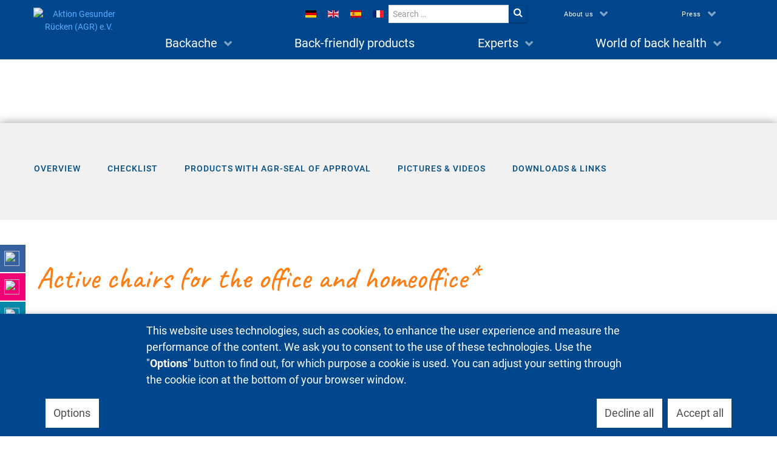

--- FILE ---
content_type: text/html; charset=utf-8
request_url: https://agr-ev.de/en/certified-products/active-chairs
body_size: 17100
content:
<!DOCTYPE html>
<html lang="en-GB" dir="ltr">
<head>
<meta name="viewport" content="width=device-width, initial-scale=1.0">
<meta http-equiv="X-UA-Compatible" content="IE=edge" />
<meta charset="utf-8">
<meta name="author" content="&lt;a href=&quot;https://agr-ev.de/en/profile-view/pxadmin&quot;&gt;pxadmin&lt;/a&gt;">
<meta name="robots" content="index, follow">
<meta name="description" content="Active chairs with AGR seal of approval">
<meta name="generator" content="AGR e.V.">
<title>Active chairs - Aktion Gesunder Rücken (AGR) e.V.</title>
<link href="https://agr-ev.de/de/gepruefte-produkte/aktiv-stuehle" rel="alternate" hreflang="de-DE">
<link href="https://agr-ev.de/en/certified-products/active-chairs" rel="alternate" hreflang="en-GB">
<link href="https://agr-ev.de/es/productos-certificados/asientos-activos" rel="alternate" hreflang="es-ES">
<link href="https://agr-ev.de/fr/produits-certifies/sieges-actifs" rel="alternate" hreflang="fr-FR">
<link href="http://www.agr-ev.de/en/certified-products/active-chairs" rel="canonical">
<link href="/templates/g5_hydrogen/favicon.ico" rel="icon" type="image/vnd.microsoft.icon">
<link rel="stylesheet" href="/media/com_jchoptimize/cache/css/6acfc720552f15e8cc0c583a3a10a14bddb6505f8a83bac28d3bac8996299830.css">
<script type="application/json" class="joomla-script-options new">{"joomla.jtext":{"RLTA_BUTTON_SCROLL_LEFT":"Scroll buttons to the left","RLTA_BUTTON_SCROLL_RIGHT":"Scroll buttons to the right","MOD_FINDER_SEARCH_VALUE":"Search &hellip;","MEDIABOXCK_SHARE":"Share","MEDIABOXCK_EMAIL":"Email","MEDIABOXCK_CLOSE":"Close","MEDIABOXCK_NEXT":"Next","MEDIABOXCK_PREV":"Previous","MEDIABOXCK_DOWNLOAD":"Download","MEDIABOXCK_PLAY":"Play","MEDIABOXCK_PAUSE":"Pause","ERROR":"Error","MESSAGE":"Message","NOTICE":"Notice","WARNING":"Warning","JCLOSE":"Close","JOK":"OK","JOPEN":"Open"},"system.paths":{"root":"","rootFull":"https:\/\/agr-ev.de\/","base":"","baseFull":"https:\/\/agr-ev.de\/"},"csrf.token":"801acd7116eeb9d9d5d715d83d583e8b"}</script>
<script type="text/plain" data-type="text/javascript" data-consent="google-analytics">
                        gtag('consent', 'update', {
                            ad_user_data: 'granted',
                            ad_personalization: 'granted',
                            ad_storage: 'granted',
                            analytics_storage: 'granted'
                        });
                    </script>
<script type="text/plain" data-type="text/javascript" data-consent="google-analytics">(function(i, s, o, g, r, a, m) { 	i['GoogleAnalyticsObject'] = r; 	i[r] = i[r] || function() { 		(i[r].q = i[r].q || []).push(arguments) 	}, i[r].l = 1 * new Date(); 	a = s.createElement(o), m = s.getElementsByTagName(o)[0]; 	a.async = 1; 	a.src = g; 	m.parentNode.insertBefore(a, m); })(window, document, 'script', '//www.google-analytics.com/analytics.js', 'ga'); ga('create', 'UA-70879319-1', 'auto'); ga('set', 'anonymizeIp', true); ga('set', 'forceSSL', true); ga('send', 'pageview');</script>
<script type="text/plain" data-type="text/javascript" data-consent="matomo">  var _paq = window._paq || [];
  /* tracker methods like "setCustomDimension" should be called before "trackPageView" */
  _paq.push(['trackPageView']);
  _paq.push(['enableLinkTracking']);
  (function() {
    var u="//statistik.website-online.info/";
    _paq.push(['setTrackerUrl', u+'matomo.php']);
    _paq.push(['setSiteId', '8']);
    var d=document, g=d.createElement('script'), s=d.getElementsByTagName('script')[0];
    g.type='text/javascript'; g.async=true; g.defer=true; g.src=u+'matomo.js'; s.parentNode.insertBefore(g,s);
  })();</script>
<script type="text/plain" data-type="text/javascript" data-consent="matomo">var _mtm = window._mtm = window._mtm || [];
_mtm.push({'mtm.startTime': (new Date().getTime()), 'event': 'mtm.Start'});
var d=document, g=d.createElement('script'), s=d.getElementsByTagName('script')[0];
g.type='text/javascript'; g.async=true; g.src='https://statistik.website-online.info/js/container_prXypbBk.js'; s.parentNode.insertBefore(g,s);</script>
<script type="text/plain" data-type="text/javascript" data-consent="google-tagmanager">(function(w,d,s,l,i){w[l]=w[l]||[];w[l].push({'gtm.start':
new Date().getTime(),event:'gtm.js'});var f=d.getElementsByTagName(s)[0],
j=d.createElement(s),dl=l!='dataLayer'?'&l='+l:'';j.async=true;j.src=
'https://www.googletagmanager.com/gtm.js?id='+i+dl;f.parentNode.insertBefore(j,f);
})(window,document,'script','dataLayer','GTM-5R4SJTCP');</script>
<link href="https://agr-ev.de/de/gepruefte-produkte/aktiv-stuehle" rel="alternate" hreflang="x-default">
<script src="/media/com_jchoptimize/cache/js/f8641f9c5a25116ba9520be4701961400211c27df29eb1627678a0b903f3bdac.js"></script>
<script src="https://cdn.ckmnstr.de/js/chunk-vendors.cf6cdc99.js" data-jch="js0"></script>
<script src="https://cdn.ckmnstr.de/js/app.9c03a359.js"></script>
<script src="/media/com_jchoptimize/cache/js/f8641f9c5a25116ba9520be47019614007e6263d545ff9c3802178b6cdcfb1c9.js"></script>
<script data-jch="js1">rltaSettings = {"switchToAccordions":true,"switchBreakPoint":576,"buttonScrollSpeed":5,"addHashToUrls":true,"rememberActive":false,"wrapButtons":false,"switchBasedOn":"window","animations":"fade,slide","animationSpeed":7,"mode":"click","slideshowInterval":5000,"slideshowRestart":"1","slideshowRestartTimeout":10000,"scroll":"adaptive","scrollOnLinks":"adaptive","scrollOnUrls":"adaptive","scrollOffsetTop":20,"scrollOffsetBottom":20,"useWideScreenScrollOffsets":false,"scrollOffsetBreakPoint":576,"scrollOffsetTopWide":20,"scrollOffsetBottomWide":20}</script>
<script>var PAGEBUILDERCK_DISABLE_ANIMATIONS = "0";</script>
<script>
                    window.dataLayer = window.dataLayer || [];
                    function gtag() { dataLayer.push(arguments); }
                    gtag('consent', 'default', {
                        'ad_user_data': 'denied',
                        'ad_personalization': 'denied',
                        'ad_storage': 'denied',
                        'analytics_storage': 'denied',
                        'wait_for_update': 500,
                    });
                    dataLayer.push({'gtm.start': new Date().getTime(), 'event': 'gtm.js'});
                </script>
<script>jQuery(document).ready(function(){WfMediabox.init({"base":"\/","theme":"standard","width":"","height":"","lightbox":0,"shadowbox":0,"icons":1,"overlay":1,"overlay_opacity":0.8,"overlay_color":"#000000","transition_speed":500,"close":2,"labels":{"close":"Close","next":"Next","previous":"Previous","cancel":"Cancel","numbers":"{{numbers}}","numbers_count":"{{current}} of {{total}}","download":"Download"},"swipe":true,"expand_on_click":true});});</script>
<script>
						Mediabox.scanPage = function() {
							var links = jQuery('a').filter(function(i) {
								if ( jQuery(this).attr('rel') 
										&& jQuery(this).data('mediaboxck_done') != '1') {
									var patt = new RegExp(/^lightbox/i);
									return patt.test(jQuery(this).attr('rel'));
								}
							});
							if (! links.length) return false;

							new Mediaboxck(links, {
								overlayOpacity : 	0.7,
								resizeOpening : 	1,
								resizeDuration : 	240,
								initialWidth : 		320,
								initialHeight : 	180,
								fullWidth : 		'0',
								defaultWidth : 		'640',
								defaultHeight : 	'360',
								showCaption : 		1,
								showCounter : 		1,
								loop : 				0,
								isMobileEnable: 	1,
								// mobileDetection: 	'resolution',
								isMobile: 			false,
								mobileResolution: 	'640',
								attribType :		'rel',
								showToolbar :		'0',
								diapoTime :			'3000',
								diapoAutoplay :		'0',
								toolbarSize :		'normal',
								medialoop :		false,
								showZoom :		0,
								share :		0,
								download :		0,
								theme :		'default',
								counterText: '({x} of {y})',
							}, null, function(curlink, el) {
								var rel0 = curlink.rel.replace(/[[]|]/gi," ");
								var relsize = rel0.split(" ");
								return (curlink == el) || ((curlink.rel.length > 8) && el.rel.match(relsize[1]));
							});
						};
					jQuery(document).ready(function(){
						Mediabox.scanPage();
					});
</script>
<script>document.cookie='resolution='+Math.max(screen.width,screen.height)+'; path=/';</script>
<script type="text/javascript">
          document.addEventListener('DOMContentLoaded', function() {
            window.ckMnstr = CookieConsent({"basePath":"https:\/\/cdn.ckmnstr.de\/","appId":null,"btnPosition":"bottom left"});
          });
</script>
<script src="/media/vendor/webcomponentsjs/js/webcomponents-bundle.min.js?2.8.0" nomodule defer></script>
<script src="/media/com_finder/js/finder-es5.min.js?890bf71a0d317d66f611aca17215f6fa" nomodule defer></script>
<script src="/media/system/js/messages-es5.min.js?890bf71a0d317d66f611aca17215f6fa" nomodule defer></script>
<script src="/media/system/js/joomla-hidden-mail-es5.min.js?890bf71a0d317d66f611aca17215f6fa" nomodule defer></script>
<script src="/media/system/js/joomla-hidden-mail.min.js?890bf71a0d317d66f611aca17215f6fa" type="module"></script>
<script src="/media/com_finder/js/finder.min.js?890bf71a0d317d66f611aca17215f6fa" type="module"></script>
<script src="/media/mod_menu/js/menu-es5.min.js?76c9acc1d3950c0a7c4b9ad2a00fa729" nomodule defer></script>
<script src="/media/system/js/messages.min.js?890bf71a0d317d66f611aca17215f6fa" type="module"></script>
</head>
<body class="gantry site com_content view-article layout-blog no-task dir-ltr itemid-2226 outline-22 g-offcanvas-left g-joomla-gantry4 g-style-preset1">
<div id="g-offcanvas"  data-g-offcanvas-swipe="1" data-g-offcanvas-css3="1">
<div class="g-grid">
<div class="g-block size-100">
<div id="mobile-menu-7728-particle" class="g-content g-particle"> <div id="g-mobilemenu-container" data-g-menu-breakpoint="48rem"></div>
</div>
</div>
</div>
<div class="g-grid">
<div class="g-block size-100 menuSocial">
<div class="g-content">
<div class="platform-content"><div class="utility moduletable ">
<div id="social-part">
<div class="social-container">
<div class="link fb"><img src="/images/icons/icon_fb.svg"> <a target="_blank" href="https://www.facebook.com/dieagr/" rel="noopener">Folge uns auf Facebook</a></div>
<div class="link ig"><img src="/images/icons/icon_ig.svg"> <a target="_blank" href="https://www.instagram.com/dieagr/">Folge uns bei Instagram</a></div>
<div class="link li"><img src="/images/icons/icon_li.svg"> <a target="_blank" href="https://www.linkedin.com/company/dieagr" rel="noopener">Folge uns bei LinkedIn</a></div>
<div class="link yt"><img src="/images/icons/icon_yt.svg"> <a target="_blank" href="https://www.youtube.com/user/dieagr" rel="noopener">Besuche unseren Channel!</a></div>
</div>
</div></div></div>
</div>
</div>
</div>
</div>
<div class="g-offcanvas-hide g-offcanvas-toggle" role="navigation" data-offcanvas-toggle aria-controls="g-offcanvas" aria-expanded="false"><i class="fa fa-fw fa-bars"></i></div><div id="g-page-surround">
<section id="g-navigation">
<div class="g-container"> <div class="g-grid">
<div class="g-block size-15">
<div id="logo-8111-particle" class="g-content g-particle"> <a href="/" target="_self" title="Aktion Gesunder Rücken (AGR) e.V." aria-label="Aktion Gesunder Rücken (AGR) e.V." rel="home" class="gantry-logo">
<img  srcset="https://agr-ev.de/media/xt-adaptive-images/480/images/Logos/agr_logo_rund_1000px.webp 480w, https://agr-ev.de/media/xt-adaptive-images/768/images/Logos/agr_logo_rund_1000px.webp 768w, https://agr-ev.de/media/xt-adaptive-images/960/images/Logos/agr_logo_rund_1000px.webp 960w, https://agr-ev.de/images/Logos/agr_logo_rund_1000px.png 1000w"  sizes="90vw, 70vw, 40vw" src="https://agr-ev.de/images/Logos/agr_logo_rund_1000px.png"  alt="Aktion Gesunder Rücken (AGR) e.V." />
</a>
</div>
</div>
<div class="g-block size-19">
<div class="spacer"></div>
</div>
<div class="g-block size-16">
<div class="g-content">
<div class="platform-content"><div class="language moduletable ">
<div class="mod-languages">
<p class="visually-hidden" id="language_picker_des_602">Select your language</p>
<ul aria-labelledby="language_picker_des_602" class="mod-languages__list lang-inline">
<li>
<a  href="/de/gepruefte-produkte/aktiv-stuehle">
<img title="Deutsch" src="https://agr-ev.de/media/mod_languages/images/de.gif" alt="Deutsch"> </a>
</li>
<li class="lang-active">
<a aria-current="true"  href="https://agr-ev.de/en/certified-products/active-chairs">
<img title="English (UK)" src="https://agr-ev.de/media/mod_languages/images/en.gif" alt="English (UK)"> </a>
</li>
<li>
<a  href="/es/productos-certificados/asientos-activos">
<img title="Spanisch" src="https://agr-ev.de/media/mod_languages/images/es.gif" alt="Spanisch"> </a>
</li>
<li>
<a  href="/fr/produits-certifies/sieges-actifs">
<img title="Französisch" src="https://agr-ev.de/media/mod_languages/images/fr.gif" alt="Französisch"> </a>
</li>
</ul>
</div>
</div></div>
</div>
</div>
<div class="g-block size-19">
<div class="g-content">
<div class="platform-content"><div class="suche moduletable  gesamtsuche">
<form class="mod-finder js-finder-searchform form-search" action="/en/suche" method="get" role="search">
<label for="mod-finder-searchword1014" class="visually-hidden finder">Search</label><div class="mod-finder__search input-group"><input type="text" name="q" id="mod-finder-searchword1014" class="js-finder-search-query form-control" value="" placeholder="Search &hellip;"><button class="btn btn-primary" type="submit"><span class="icon-search icon-white" aria-hidden="true"></span> Search</button></div>
</form>
</div></div>
</div>
</div>
<div id="top-menu" class="g-block size-31">
<div id="menu-5610-particle" class="g-content g-particle"> <nav class="g-main-nav" data-g-hover-expand="true">
<ul class="g-toplevel">
<li class="g-menu-item g-menu-item-type-separator g-menu-item-1079 g-parent g-standard  ">
<div class="g-menu-item-container" data-g-menuparent=""> <span class="g-separator g-menu-item-content"> <span class="g-menu-item-title">Backache</span>
</span>
<span class="g-menu-parent-indicator"></span> </div> <ul class="g-dropdown g-inactive g-fade g-dropdown-right">
<li class="g-dropdown-column">
<div class="g-grid">
<div class="g-block size-100">
<ul class="g-sublevel">
<li class="g-level-1 g-go-back">
<a class="g-menu-item-container" href="#" data-g-menuparent=""><span>Back</span></a>
</li>
<li class="g-menu-item g-menu-item-type-component g-menu-item-1080  ">
<a class="g-menu-item-container" href="/en/backache/cause-and-tips">
<span class="g-menu-item-content">
<span class="g-menu-item-title">Cause and tips</span>
</span>
</a>
</li>
<li class="g-menu-item g-menu-item-type-component g-menu-item-1081  ">
<a class="g-menu-item-container" href="/en/backache/exercises-for-the-back">
<span class="g-menu-item-content">
<span class="g-menu-item-title">Exercises for the back</span>
</span>
</a>
</li>
<li class="g-menu-item g-menu-item-type-component g-menu-item-1087  ">
<a class="g-menu-item-container" href="/en/backache/the-agr-seal-of-approval">
<span class="g-menu-item-content">
<span class="g-menu-item-title">The AGR seal of approval</span>
</span>
</a>
</li>
</ul>
</div>
</div>
</li>
</ul>
</li>
<li class="g-menu-item g-menu-item-type-component g-menu-item-2226 active g-standard  ">
<a class="g-menu-item-container" href="/en/certified-products">
<span class="g-menu-item-content">
<span class="g-menu-item-title">Back-friendly products</span>
</span>
</a>
</li>
<li class="g-menu-item g-menu-item-type-separator g-menu-item-1089 g-parent g-standard  ">
<div class="g-menu-item-container" data-g-menuparent=""> <span class="g-separator g-menu-item-content"> <span class="g-menu-item-title">Experts</span>
</span>
<span class="g-menu-parent-indicator"></span> </div> <ul class="g-dropdown g-inactive g-fade g-dropdown-right">
<li class="g-dropdown-column">
<div class="g-grid">
<div class="g-block size-100">
<ul class="g-sublevel">
<li class="g-level-1 g-go-back">
<a class="g-menu-item-container" href="#" data-g-menuparent=""><span>Back</span></a>
</li>
<li class="g-menu-item g-menu-item-type-component g-menu-item-2491  ">
<a class="g-menu-item-container" href="/en/experts/agr-certified-specialist-shops">
<span class="g-menu-item-content">
<span class="g-menu-item-title">AGR-certified specialist shops</span>
</span>
</a>
</li>
<li class="g-menu-item g-menu-item-type-component g-menu-item-2486  ">
<a class="g-menu-item-container paddingChild" href="/en/experts/certification-of-specialist-shops">
<span class="g-menu-item-content">
<span class="g-menu-item-title">Certification of specialist shops</span>
</span>
</a>
</li>
<li class="g-menu-item g-menu-item-type-component g-menu-item-1091  ">
<a class="g-menu-item-container" href="/en/experts/certified-doctors-an-therapists">
<span class="g-menu-item-content">
<span class="g-menu-item-title">Certified doctors an therapists</span>
</span>
</a>
</li>
</ul>
</div>
</div>
</li>
</ul>
</li>
<li class="g-menu-item g-menu-item-type-separator g-menu-item-1092 g-parent g-standard  top-only">
<div class="g-menu-item-container" data-g-menuparent=""> <span class="g-separator g-menu-item-content"> <span class="g-menu-item-title">About us</span>
</span>
<span class="g-menu-parent-indicator"></span> </div> <ul class="g-dropdown g-inactive g-fade g-dropdown-right">
<li class="g-dropdown-column">
<div class="g-grid">
<div class="g-block size-100">
<ul class="g-sublevel">
<li class="g-level-1 g-go-back">
<a class="g-menu-item-container" href="#" data-g-menuparent=""><span>Back</span></a>
</li>
<li class="g-menu-item g-menu-item-type-component g-menu-item-1093  ">
<a class="g-menu-item-container" href="/en/about-us/agr">
<span class="g-menu-item-content">
<span class="g-menu-item-title">AGR</span>
</span>
</a>
</li>
<li class="g-menu-item g-menu-item-type-component g-menu-item-1094  ">
<a class="g-menu-item-container" href="/en/about-us/alliance-against-backache">
<span class="g-menu-item-content">
<span class="g-menu-item-title">Alliance against backache</span>
</span>
</a>
</li>
<li class="g-menu-item g-menu-item-type-component g-menu-item-1095  ">
<a class="g-menu-item-container" href="/en/about-us/supporting-members">
<span class="g-menu-item-content">
<span class="g-menu-item-title">Supporting members</span>
</span>
</a>
</li>
</ul>
</div>
</div>
</li>
</ul>
</li>
<li class="g-menu-item g-menu-item-type-separator g-menu-item-1100 g-parent g-standard  top-only">
<div class="g-menu-item-container" data-g-menuparent=""> <span class="g-separator g-menu-item-content"> <span class="g-menu-item-title">Press</span>
</span>
<span class="g-menu-parent-indicator"></span> </div> <ul class="g-dropdown g-inactive g-fade g-dropdown-right">
<li class="g-dropdown-column">
<div class="g-grid">
<div class="g-block size-100">
<ul class="g-sublevel">
<li class="g-level-1 g-go-back">
<a class="g-menu-item-container" href="#" data-g-menuparent=""><span>Back</span></a>
</li>
<li class="g-menu-item g-menu-item-type-component g-menu-item-1102  ">
<a class="g-menu-item-container" href="/en/press/information-for-the-press">
<span class="g-menu-item-content">
<span class="g-menu-item-title">Information for the press</span>
</span>
</a>
</li>
</ul>
</div>
</div>
</li>
</ul>
</li>
<li class="g-menu-item g-menu-item-type-separator g-menu-item-2213 g-parent g-standard  ">
<div class="g-menu-item-container" data-g-menuparent=""> <span class="g-separator g-menu-item-content"> <span class="g-menu-item-title">World of back health</span>
</span>
<span class="g-menu-parent-indicator"></span> </div> <ul class="g-dropdown g-inactive g-fade g-dropdown-right">
<li class="g-dropdown-column">
<div class="g-grid">
<div class="g-block size-100">
<ul class="g-sublevel">
<li class="g-level-1 g-go-back">
<a class="g-menu-item-container" href="#" data-g-menuparent=""><span>Back</span></a>
</li>
<li class="g-menu-item g-menu-item-type-component g-menu-item-2214  ">
<a class="g-menu-item-container" href="/en/world-of-back-health/at-home">
<span class="g-menu-item-content">
<span class="g-menu-item-title">At home</span>
</span>
</a>
</li>
<li class="g-menu-item g-menu-item-type-component g-menu-item-2215  ">
<a class="g-menu-item-container" href="/en/world-of-back-health/health">
<span class="g-menu-item-content">
<span class="g-menu-item-title">Health</span>
</span>
</a>
</li>
<li class="g-menu-item g-menu-item-type-component g-menu-item-2219  ">
<a class="g-menu-item-container" href="/en/world-of-back-health/leisure-time">
<span class="g-menu-item-content">
<span class="g-menu-item-title">Leisure time</span>
</span>
</a>
</li>
<li class="g-menu-item g-menu-item-type-component g-menu-item-2220  ">
<a class="g-menu-item-container" href="/en/world-of-back-health/on-the-road">
<span class="g-menu-item-content">
<span class="g-menu-item-title">On the road</span>
</span>
</a>
</li>
<li class="g-menu-item g-menu-item-type-component g-menu-item-2221  ">
<a class="g-menu-item-container" href="/en/world-of-back-health/at-work">
<span class="g-menu-item-content">
<span class="g-menu-item-title">At work</span>
</span>
</a>
</li>
<li class="g-menu-item g-menu-item-type-component g-menu-item-2222  ">
<a class="g-menu-item-container" href="/en/world-of-back-health/family">
<span class="g-menu-item-content">
<span class="g-menu-item-title">Family</span>
</span>
</a>
</li>
</ul>
</div>
</div>
</li>
</ul>
</li>
</ul>
</nav>
</div>
</div>
</div>
<div class="g-grid">
<div class="g-block size-15">
<div class="spacer"></div>
</div>
<div id="main-menu" class="g-block size-85">
<div id="menu-3812-particle" class="g-content g-particle"> <nav class="g-main-nav" data-g-hover-expand="true">
<ul class="g-toplevel">
<li class="g-menu-item g-menu-item-type-separator g-menu-item-1079 g-parent g-standard  ">
<div class="g-menu-item-container" data-g-menuparent=""> <span class="g-separator g-menu-item-content"> <span class="g-menu-item-title">Backache</span>
</span>
<span class="g-menu-parent-indicator"></span> </div> <ul class="g-dropdown g-inactive g-fade g-dropdown-right">
<li class="g-dropdown-column">
<div class="g-grid">
<div class="g-block size-100">
<ul class="g-sublevel">
<li class="g-level-1 g-go-back">
<a class="g-menu-item-container" href="#" data-g-menuparent=""><span>Back</span></a>
</li>
<li class="g-menu-item g-menu-item-type-component g-menu-item-1080  ">
<a class="g-menu-item-container" href="/en/backache/cause-and-tips">
<span class="g-menu-item-content">
<span class="g-menu-item-title">Cause and tips</span>
</span>
</a>
</li>
<li class="g-menu-item g-menu-item-type-component g-menu-item-1081  ">
<a class="g-menu-item-container" href="/en/backache/exercises-for-the-back">
<span class="g-menu-item-content">
<span class="g-menu-item-title">Exercises for the back</span>
</span>
</a>
</li>
<li class="g-menu-item g-menu-item-type-component g-menu-item-1087  ">
<a class="g-menu-item-container" href="/en/backache/the-agr-seal-of-approval">
<span class="g-menu-item-content">
<span class="g-menu-item-title">The AGR seal of approval</span>
</span>
</a>
</li>
</ul>
</div>
</div>
</li>
</ul>
</li>
<li class="g-menu-item g-menu-item-type-component g-menu-item-2226 active g-standard  ">
<a class="g-menu-item-container" href="/en/certified-products">
<span class="g-menu-item-content">
<span class="g-menu-item-title">Back-friendly products</span>
</span>
</a>
</li>
<li class="g-menu-item g-menu-item-type-separator g-menu-item-1089 g-parent g-standard  ">
<div class="g-menu-item-container" data-g-menuparent=""> <span class="g-separator g-menu-item-content"> <span class="g-menu-item-title">Experts</span>
</span>
<span class="g-menu-parent-indicator"></span> </div> <ul class="g-dropdown g-inactive g-fade g-dropdown-right">
<li class="g-dropdown-column">
<div class="g-grid">
<div class="g-block size-100">
<ul class="g-sublevel">
<li class="g-level-1 g-go-back">
<a class="g-menu-item-container" href="#" data-g-menuparent=""><span>Back</span></a>
</li>
<li class="g-menu-item g-menu-item-type-component g-menu-item-2491  ">
<a class="g-menu-item-container" href="/en/experts/agr-certified-specialist-shops">
<span class="g-menu-item-content">
<span class="g-menu-item-title">AGR-certified specialist shops</span>
</span>
</a>
</li>
<li class="g-menu-item g-menu-item-type-component g-menu-item-2486  ">
<a class="g-menu-item-container paddingChild" href="/en/experts/certification-of-specialist-shops">
<span class="g-menu-item-content">
<span class="g-menu-item-title">Certification of specialist shops</span>
</span>
</a>
</li>
<li class="g-menu-item g-menu-item-type-component g-menu-item-1091  ">
<a class="g-menu-item-container" href="/en/experts/certified-doctors-an-therapists">
<span class="g-menu-item-content">
<span class="g-menu-item-title">Certified doctors an therapists</span>
</span>
</a>
</li>
</ul>
</div>
</div>
</li>
</ul>
</li>
<li class="g-menu-item g-menu-item-type-separator g-menu-item-1092 g-parent g-standard  top-only">
<div class="g-menu-item-container" data-g-menuparent=""> <span class="g-separator g-menu-item-content"> <span class="g-menu-item-title">About us</span>
</span>
<span class="g-menu-parent-indicator"></span> </div> <ul class="g-dropdown g-inactive g-fade g-dropdown-right">
<li class="g-dropdown-column">
<div class="g-grid">
<div class="g-block size-100">
<ul class="g-sublevel">
<li class="g-level-1 g-go-back">
<a class="g-menu-item-container" href="#" data-g-menuparent=""><span>Back</span></a>
</li>
<li class="g-menu-item g-menu-item-type-component g-menu-item-1093  ">
<a class="g-menu-item-container" href="/en/about-us/agr">
<span class="g-menu-item-content">
<span class="g-menu-item-title">AGR</span>
</span>
</a>
</li>
<li class="g-menu-item g-menu-item-type-component g-menu-item-1094  ">
<a class="g-menu-item-container" href="/en/about-us/alliance-against-backache">
<span class="g-menu-item-content">
<span class="g-menu-item-title">Alliance against backache</span>
</span>
</a>
</li>
<li class="g-menu-item g-menu-item-type-component g-menu-item-1095  ">
<a class="g-menu-item-container" href="/en/about-us/supporting-members">
<span class="g-menu-item-content">
<span class="g-menu-item-title">Supporting members</span>
</span>
</a>
</li>
</ul>
</div>
</div>
</li>
</ul>
</li>
<li class="g-menu-item g-menu-item-type-separator g-menu-item-1100 g-parent g-standard  top-only">
<div class="g-menu-item-container" data-g-menuparent=""> <span class="g-separator g-menu-item-content"> <span class="g-menu-item-title">Press</span>
</span>
<span class="g-menu-parent-indicator"></span> </div> <ul class="g-dropdown g-inactive g-fade g-dropdown-right">
<li class="g-dropdown-column">
<div class="g-grid">
<div class="g-block size-100">
<ul class="g-sublevel">
<li class="g-level-1 g-go-back">
<a class="g-menu-item-container" href="#" data-g-menuparent=""><span>Back</span></a>
</li>
<li class="g-menu-item g-menu-item-type-component g-menu-item-1102  ">
<a class="g-menu-item-container" href="/en/press/information-for-the-press">
<span class="g-menu-item-content">
<span class="g-menu-item-title">Information for the press</span>
</span>
</a>
</li>
</ul>
</div>
</div>
</li>
</ul>
</li>
<li class="g-menu-item g-menu-item-type-separator g-menu-item-2213 g-parent g-standard  ">
<div class="g-menu-item-container" data-g-menuparent=""> <span class="g-separator g-menu-item-content"> <span class="g-menu-item-title">World of back health</span>
</span>
<span class="g-menu-parent-indicator"></span> </div> <ul class="g-dropdown g-inactive g-fade g-dropdown-right">
<li class="g-dropdown-column">
<div class="g-grid">
<div class="g-block size-100">
<ul class="g-sublevel">
<li class="g-level-1 g-go-back">
<a class="g-menu-item-container" href="#" data-g-menuparent=""><span>Back</span></a>
</li>
<li class="g-menu-item g-menu-item-type-component g-menu-item-2214  ">
<a class="g-menu-item-container" href="/en/world-of-back-health/at-home">
<span class="g-menu-item-content">
<span class="g-menu-item-title">At home</span>
</span>
</a>
</li>
<li class="g-menu-item g-menu-item-type-component g-menu-item-2215  ">
<a class="g-menu-item-container" href="/en/world-of-back-health/health">
<span class="g-menu-item-content">
<span class="g-menu-item-title">Health</span>
</span>
</a>
</li>
<li class="g-menu-item g-menu-item-type-component g-menu-item-2219  ">
<a class="g-menu-item-container" href="/en/world-of-back-health/leisure-time">
<span class="g-menu-item-content">
<span class="g-menu-item-title">Leisure time</span>
</span>
</a>
</li>
<li class="g-menu-item g-menu-item-type-component g-menu-item-2220  ">
<a class="g-menu-item-container" href="/en/world-of-back-health/on-the-road">
<span class="g-menu-item-content">
<span class="g-menu-item-title">On the road</span>
</span>
</a>
</li>
<li class="g-menu-item g-menu-item-type-component g-menu-item-2221  ">
<a class="g-menu-item-container" href="/en/world-of-back-health/at-work">
<span class="g-menu-item-content">
<span class="g-menu-item-title">At work</span>
</span>
</a>
</li>
<li class="g-menu-item g-menu-item-type-component g-menu-item-2222  ">
<a class="g-menu-item-container" href="/en/world-of-back-health/family">
<span class="g-menu-item-content">
<span class="g-menu-item-title">Family</span>
</span>
</a>
</li>
</ul>
</div>
</div>
</li>
</ul>
</li>
</ul>
</nav>
</div>
</div>
</div>
</div>
</section>
<section id="g-feature">
<div class="g-container"> <div class="g-grid">
<div class="g-block size-100 p-banner fullwidth">
<div class="g-content">
<div class="platform-content"><div class="p-banner moduletable ">
<div class="submenu_container_neu">
<nav class="menu_neu">
<a href="#overview" class="menu-link-neu">
<img class="icon" src="https://agr-ev.de/images/icons/uebersicht-30x30.png" alt="">
<div class="text">Overview</div>
</a>
<a href="#checklist" class="menu-link-neu">
<img class="icon" src="https://agr-ev.de/images/icons/checkliste-30x30.png" alt="">
<div class="text">Checklist</div>
</a>
<a href="#cachet" class="menu-link-neu">
<img class="icon" src="https://agr-ev.de/images/icons/produkte-mit-guetesiegel-30x30.png" alt="">
<div class="text">Products with AGR-Seal of approval</div>
</a>
<a href="#more-info" class="menu-link-neu">
<img class="icon" src="https://agr-ev.de/images/icons/bilder-videos-30x30.png" alt="">
<div class="text">Pictures & Videos</div>
</a>
<a href="#download" class="menu-link-neu">
<img class="icon" src="https://agr-ev.de/images/icons/download-links-30x30.png" alt="">
<div class="text">Downloads & Links</div>
</a>
</nav>
</div></div></div>
</div>
</div>
</div>
</div>
</section>
<section id="g-utility">
<div class="g-container"> <div class="g-grid">
<div class="g-block size-100">
<div class="g-content">
<div class="platform-content"><div class="utility moduletable ">
<div id="social-part">
<div class="social-container">
<div class="link fb"><img src="/images/icons/icon_fb.svg"> <a target="_blank" href="https://www.facebook.com/dieagr/" rel="noopener">Folge uns auf Facebook</a></div>
<div class="link ig"><img src="/images/icons/icon_ig.svg"> <a target="_blank" href="https://www.instagram.com/dieagr/">Folge uns bei Instagram</a></div>
<div class="link li"><img src="/images/icons/icon_li.svg"> <a target="_blank" href="https://www.linkedin.com/company/dieagr" rel="noopener">Folge uns bei LinkedIn</a></div>
<div class="link yt"><img src="/images/icons/icon_yt.svg"> <a target="_blank" href="https://www.youtube.com/user/dieagr" rel="noopener">Besuche unseren Channel!</a></div>
</div>
</div></div></div>
</div>
</div>
</div>
</div>
</section>
<section id="g-container-main" class="g-wrapper">
<div class="g-container"> <div class="g-grid">
<div class="g-block size-100">
<main id="g-main-mainbody">
<div class="g-grid">
<div class="g-block size-100 infobanner">
<div class="g-system-messages">
<div id="system-message-container" aria-live="polite"></div>
</div>
</div>
</div>
<div class="g-grid">
<div class="g-block size-100">
<div class="g-content">
<div class="platform-content container"><div class="row"><div class="col"><div class="com-content-article item-page" itemscope itemtype="https://schema.org/Article">
<meta itemprop="inLanguage" content="en-GB">
<div itemprop="articleBody" class="com-content-article__body">
<div class="pagebuilderck"><div class="pbckid697634badf4b1"><style class="ckrowwidth">[data-gutter="0"][data-nb="2"]:not(.ckadvancedlayout) [data-width="68"]{width:68%}[data-gutter="0"][data-nb="2"].ckadvancedlayout [data-width="68"]{width:68%}[data-gutter="0"][data-nb="2"]:not(.ckadvancedlayout) [data-width="32"]{width:32%}[data-gutter="0"][data-nb="2"].ckadvancedlayout [data-width="32"]{width:32%}</style> <style class="ckrowwidth">[data-gutter="0"][data-nb="2"]:not(.ckadvancedlayout) [data-width="68"]{width:68%}[data-gutter="0"][data-nb="2"].ckadvancedlayout [data-width="68"]{width:68%}[data-gutter="0"][data-nb="2"]:not(.ckadvancedlayout) [data-width="32"]{width:32%}[data-gutter="0"][data-nb="2"].ckadvancedlayout [data-width="32"]{width:32%}</style> <div class="rowck ckstack3 ckstack2 ckstack1 uick-sortable" id="row_ID1761721142452" data-gutter="2%" data-nb="1" style="position: relative; display: block;"><div class="inner animate clearfix"><div class="blockck" id="block_ID1761721142475" data-real-width="100%" data-width="100" style="position: relative; display: flex;"><div class="inner animate resizable"><div class="innercontent uick-sortable"><div id="ID1761721142475" class="cktype" data-type="text" style="position: relative;"> <div class="cktext inner"><p><a id="overview"></a></p></div> </div></div></div></div></div></div><div class="rowck ckstack3 ckstack2 ckstack1 uick-sortable noreplayck" id="row_ID1761721142453" data-gutter="2%" data-nb="1" style="position: relative;"><div class="inner animate clearfix"><div class="blockck" id="block_ID1761721142476" data-real-width="100%" data-width="100" style="position: relative;"><div class="inner animate resizable"><div class="innercontent uick-sortable"><div id="ID1761721142476" class="cktype" data-type="heading" style="position: relative;" data-layout="left" data-align=""> <div class="inner"> <div class="iconck"></div> <h1 class="titleck">Active chairs for the office and homeoffice*</h1></div> </div></div></div></div></div></div><div class="rowck ckstack3 ckstack2 ckstack1 uick-sortable noreplayck" id="row_ID1761721142454" data-gutter="2%" data-nb="1" style="position: relative;"><div class="inner animate clearfix"><div class="blockck" id="block_ID1761721142477" data-real-width="100%" data-width="100" style="position: relative;"><div class="inner animate resizable"><div class="innercontent uick-sortable"><div class="rowck ckstack3 ckstack2 ckstack1 uick-sortable" id="row_ID1761721142473" data-gutter="2%" data-nb="2" style="position: relative;" data-columns-space-between="1"><div class="inner animate clearfix"><div class="blockck" id="block_ID1761721142478" data-real-width="69%" data-width="70" style="position: relative;"><div class="inner animate resizable"><div class="innercontent uick-sortable"><div id="ID1761721142478" class="cktype" data-type="text" style="position: relative; display: block;"> <div class="cktext inner"><h2>Active sitting keeps head and back fit!</h2> <p>Conventional sitting is rigid sitting. Rigid sitting means tense - strained - back muscles, monotonous loading of the intervertebral discs and the weakening of the entire upright holding apparatus. This is especially dangerous for the pelvis and torso area. At the same time rigid sitting leads to fatigue and oxygen depletion in the blood, the concentration declines. Therefore doctors and therapists emphasise: "You should also move a lot when you are sitting“. This is possible with active chairs that encourage frequent position and posture changes.</p> <p>*&nbsp;for temporary sitting and more</p></div> </div></div></div></div><div class="blockck" id="block_ID1761721142479" data-real-width="29%" data-width="30" style="position: relative; display: flex;"><div class="inner animate resizable"><div class="innercontent uick-sortable"><div id="ID1761721142479" class="cktype" data-type="image"  style="position: relative;"> <div class="imageck"> <img   src="/images/Produkte/Buero und Homeoffice/Aktivstuhl1.jpg"  title="Aktiv Stühle" alt="aktiv stühle"> </div> </div></div></div></div></div></div><div id="ID1761721142480" class="cktype" data-type="text" style="position: relative; display: block;"> <div class="cktext inner"><h3>The autochthonous muscles need movement</h3> <p>Why the so-called multi-dimensional sitting concepts are so good for the back is shown by taking a closer look at the anatomy: Our spinal column is an unstable tower out of 24 stacked up vertebral bodies, held together by numerous muscles. They form a network of thin muscle bands that hold all vertebral bodies together criss-cross. Thereby a special role is played by the so-called <strong>autochthonous muscles (= upright raising and stabilising muscles of the vertebral column)</strong>, which continually balance our body without us noticing it.</p> <p>These supporting bands always work in tandem: While one muscle strand is pulling, its counterpart slowly releases - and vice versa. This complicated system can however only function optimally when all muscle players are sturdy and equally strong. Otherwise only the strong ones are active and the weak ones drop out.</p> <h3>Adjustment of the chair to the movements</h3> <p>Today it is known: Autochthonous muscles that are too weak are one of the main causes for back complaints. But exactly these so important small muscles can be optimally trained through multi-dimensional sitting. Quite casually, during work. Further advantage: The chair adapts to the movements of the sitting person, the back always remains upright, even when one inclines towards the table. This not only prevents back problems, but promotes the nutrition of the intervertebral discs, relieves the organs, stimulates the circulation and thereby also increases the performance ability, the concentration and the mood.</p> <h3>Why not already start during childhood</h3> <p>Children on average spend ten hours a day - including free time - sitting. Thereby important movement impulses are especially lacking for the growing organism, which are indispensable for a balanced physical, intellectual and psychical development. Principally noteworthy: The more frequently growing children undertake diverse movements the better this is for their complex development processes. A good reason to already be aware of movement promoting furniture during childhood. Active chairs are not only available for adults, but also for children. They must fulfil the same criteria, adapted to the body height.</p> <h3>Differences with active chairs</h3> <p>The active chairs certified today are conceived for different application purposes and differ in the sitting comfort and in the adjustment possibilities.</p></div> </div><div id="ID1761721142481" class="cktype" data-type="accordion"  style="position: relative; display: block;"> <div id="ID1714632001124_accordion" class="accordionsck" activetab="false" scrolltoactive="0"> <h3 class="accordionck-header"><span class="itemtitleck">Active chairs for temporary sitting and more:</span></h3> <div class="" style=""> <div class="innercontent uick-sortable"></div> <div class="accordionck itemcontentck"><p>Depending on the user requirements they can be recommended for "sitting in between", but also for longer term sitting. There are people who can sit comfortably for the whole day on an active chair without backrest. Others however need the backrest to be able to "lean back" from time to time. They are available for adults and for children.</p></div> <div class="innercontent uick-sortable"></div> </div> <h3 class="accordionck-header"><span class="itemtitleck">Active chairs for working at standing seat workplaces:</span></h3> <div class="" style=""> <div class="innercontent uick-sortable"></div> <div class="accordionck itemcontentck"><p>The topic temporary work standing up at defined, adjustable standing seat workplaces is being increasingly demanded. But also longer term standing can favour fatigue processes. To address this, apart from certified <a href="/de/ratgeber-produkte/produkte/3490-bewegtes-stehen" target="_blank" rel="noopener">floor mats</a> the AGR especially recommend the application of<a href="/de/ratgeber-produkte/produkte/2884-steh-sitzmoebel" target="_blank" rel="noopener"> sit stands</a>.</p></div> <div class="innercontent uick-sortable"></div> </div> <h3 class="accordionck-header"><span class="itemtitleck">Active chairs for children and teenagers for time restricted use in institutional and home area:</span></h3> <div class="" style=""> <div class="innercontent uick-sortable"></div> <div class="accordionck itemcontentck"><p>This is a simple, supplementary sitting furniture that is not intended to replace any standard chair. With these chairs the adjustment to the different body height is not like with other active chairs through a height adjustment, but through different chair sizes. Especially under observation of learning and health friendly institutional room design (day-care centre, school) that accommodates to the need for diversity, also regarding the furnishing, this "simple“ active chair represents a valuable supplementation. Individually preferred, educationally beneficial or necessary behavioural requirements are thereby supported and not blocked.</p></div> <div class="innercontent uick-sortable"></div> </div> </div> </div><div id="ID1761721142482" class="cktype" data-type="text" style="position: relative;"> <div class="cktext inner"><h3>Practical tip</h3> <p>For all those who want more movement but don't want to sit on an active chair all the time, it has proven effective to offer the chance to alternate between a "traditional" chair and mobile active sitting furniture.</p></div> </div></div></div></div></div></div><div class="rowck ckstack3 ckstack2 ckstack1 uick-sortable fullWidthRowCustom noreplayck" id="row_ID1761721142455" data-gutter="5%" data-nb="1" style="position: relative;" data-customclass="fullWidthRowCustom" data-columns-space-between="1"><div class="inner animate clearfix"><div class="blockck" id="block_ID1761721142482" data-real-width="100%" data-width="100" style="position: relative;"><div class="inner animate resizable"><div class="innercontent uick-sortable"><div class="rowck ckstack3 ckstack2 ckstack1 uick-sortable fullWidthRowCustomInner noreplayck" id="row_ID1761721142474" data-gutter="2%" data-nb="1" style="position: relative;" data-customclass="fullWidthRowCustomInner" data-columns-space-between="1"><div class="inner animate clearfix"><div class="blockck valign-center" id="block_ID1761721142483" data-real-width="100%" data-width="100" style="position: relative;" data-class="valign-center"><div class="inner animate resizable"><div class="innercontent uick-sortable"><div id="ID1761721142483" class="cktype" data-type="text" style="position: relative; display: block;"> <div class="cktext inner"><h3>Important note:</h3> <p>Similar to<a href="/en/back-friendly-products/back-friendly-products/2837-active-office-chairs" target="_blank" rel="noopener"> active office chairs</a>, active chairs also have movement mechanisms that allow intuitive, multi-dimensional sitting behaviour. Active chairs are used at the office, as well as at the home workplace. They are however not consistent with the requirements of DIN EN 1335 for office furniture. But this however also includes a critical perspective. DIN EN 1335 is based on a draft from the year 1989 (DIN 4551), and due to "outdated“ regulations excludes many innovative and meanwhile empirically proven physiological sitting concepts for the office application. The company management is principally not under obligation to observe DIN EN 1335 in the selection of the working equipment. The standard is merely applicable as recommendation, respectively as minimum requirement for the protection of employees. The health and the continuous performance ability of the employees should however stand in the foreground in the selection of the right sitting object - and not the standard! A responsible employer should therefore not force an employee to sit on a DIN conforming office chair, who when sitting on a conventional office chair according to DIN EN 1335 gets back pain, and whose health situation however improves when sitting on a non DIN-conforming sitting object.</p> <p>The AGR has meanwhile certified many height adjustable active chairs that do not have any DIN EN 1335 conformity. Based on the following reasons these active chairs for office as well as for home workplaces are recommended as being back friendly.</p></div> </div></div></div></div></div></div></div></div></div></div></div><div class="rowck ckstack3 ckstack2 ckstack1 uick-sortable noreplayck" id="row_ID1761721142456" data-gutter="2%" data-nb="1" style="position: relative;"><div class="inner animate clearfix"><div class="blockck" id="block_ID1761721142484" data-real-width="100%" data-width="100" style="position: relative;"><div class="inner animate resizable"><div class="innercontent uick-sortable"><div id="ID1761721142484" class="cktype" data-type="text" style="position: relative; display: block;"> <div class="cktext inner"><p><a id="checklist"></a></p></div> </div><div id="ID1761721142485" class="cktype" data-type="heading" style="position: relative;" data-layout="left" data-align=""> <div class="inner"> <div class="iconck"></div> <h2 class="titleck">    Checklist for back-friendly active chairs                  </h2></div> </div></div></div></div></div></div><div class="rowck ckstack3 ckstack2 ckstack1 uick-sortable" id="row_ID1761721142457" data-gutter="2%" data-nb="2" style="position: relative;"><div class="inner animate clearfix"><div class="blockck noreplayck" id="block_ID1761721142485" data-real-width="49%" data-width="50" style="position: relative; display: flex;"><div class="inner animate resizable"><div class="innercontent uick-sortable"><div class="cktype" data-type="text" id="ID1761721142486" style="position: relative; display: block;"> <div class="cktext inner"><ul class="mindestanforderungen"> <li>Active chairs should be oriented towards the basic principles of the fitness ball. They offer movement possibilities in all three dimensions, i.e. swinging in the vertical and horizontal, movements in all directions are possible. This brings a whole series of positive effects with it, amongst others continuous loading and relief of the intervertebral discs and the muscles (prevention of tension), training of the back and abdominal muscles, the circulation is stimulated and fatigue is prevented.</li> <li>Alternatively active chairs can also be oriented towards the movements according to the pendulum principle. It picks up the movement impulses of the individual and returns them back to him. The elastic, oscillating mounted elements below the sitting surface in interaction with the smallest body movements create highly effective movement impulses. These act directly on the receptors in muscles, tendons, joints and organs of equilibrium. These receptors pass on the movement information to the brain, which in turn sends back movement impulses. The pendulum principle therefore not only increases the body's own movements, but also stimulates more muscle activity. The muscles are strengthened and can help to prevent back pain.</li> </ul></div> </div></div></div></div><div class="blockck noreplayck" id="block_ID1761721142486" data-real-width="49%" data-width="50" style="position: relative;"><div class="inner animate resizable"><div class="innercontent uick-sortable"><div class="cktype" data-type="text" id="ID1761721142487" style="position: relative; display: block;"> <div class="cktext inner"><ul class="mindestanforderungen"> <li>The sitting furniture should have secure stability. For safety reasons uncontrolled tipping and rolling away must be particularly prevented. Apart from this it is helpful to limit the side displacement, because thereby also heavier or re-convalescing individuals, as well as individuals who are no longer fast in reacting or whose coordination ability is restricted have more security.</li> <li>For optimum use the seat must be height adjustable. The angle between the upper body and the thigh should be between 90 and 110 degrees, i.e. the thighs hereby slightly fall towards the front.</li> <li>Flexible working requires a certain movability of the sitting furniture. This must be possible without any problems, e.g. through a low weight or through rolling, respectively suitable sliding feet, matching to the respective floor coverings.</li> </ul></div> </div></div></div></div></div></div><div class="rowck ckstack3 ckstack2 ckstack1 uick-sortable noreplayck" id="row_ID1761721142458" data-gutter="2%" data-nb="2" style="position: relative; display: block;"><div class="inner animate clearfix"><div class="blockck noreplayck" id="block_ID1761721142487" data-real-width="49%" data-width="50" style="position: relative; display: flex;"><div class="inner animate resizable"><div class="innercontent uick-sortable"><div id="ID1761721142488" class="cktype" data-type="text" style="position: relative; display: block;"> <div class="cktext inner"><h4>Minimum requirements</h4></div> </div><div id="ID1761721142489" class="cktype" data-type="text" style="position: relative;"> <div class="cktext inner"><ul> <li>Multi-dimensional movement in the seat area</li> <li>Firm stand</li> <li>Adjustable in height</li> </ul></div> </div></div></div></div><div class="blockck noreplayck" id="block_ID1761721142489" data-real-width="49%" data-width="50" style="position: relative;"><div class="inner animate resizable"><div class="innercontent uick-sortable"><div id="ID1761721142490" class="cktype" data-type="text" style="position: relative; display: block;"> <div class="cktext inner"><h4 style="text-align: left;">Also appropriate</h4></div> </div><div id="ID1761721142491" class="cktype" data-type="text" style="position: relative;"> <div class="cktext inner"><ul> <li>Ensure different sit-stand positions</li> <li>Armrests (adjustable)</li> <li>Pelvic support/backrest (as an option for the additional change of posture)</li> <li>Braked castors</li> <li>Weight and demand-dependent adjustable progressive damping of the multidimensional mobility</li> <li>Path and resistance of the lateral deflections and oscillations are adjustable</li> <li>Cushioning when sitting down</li> <li>Adjustable seat inclination</li> <li>Instruction on the meaning of relieving standing and correct adjustment</li> </ul></div> </div></div></div></div></div></div><div class="rowck ckstack3 ckstack2 ckstack1 uick-sortable noreplayck" id="row_ID1761725212771" data-gutter="2%" data-nb="1" style="position: relative; display: block;"><div class="inner animate clearfix"><div class="blockck" id="block_ID1761725212785" data-real-width="100%" data-width="100" style="position: relative; display: flex;"><div class="inner animate resizable"><div class="innercontent uick-sortable"><div id="ID1761725212785" class="cktype" data-type="text" style="position: relative;"> <div class="cktext inner"><p><a id="cachet"></a></p></div> </div><div class="rowck ckstack3 ckstack2 ckstack1 uick-sortable" id="row_ID1750327870089" data-gutter="2%" data-nb="2" style="position: relative;" data-columns-space-between="1"><div class="inner animate clearfix"><div class="blockck" id="block_ID1761725212786" data-real-width="14%" data-width="15" style="position: relative;"><div class="inner animate resizable"><div class="innercontent uick-sortable"><div id="ID1761725212786" class="cktype" data-type="image"  style="position: relative; display: block;"> <div class="imageck"> <img    srcset="https://agr-ev.de/media/xt-adaptive-images/480/images/AGR_Guetesiegel/Guetesiegel-Ecke-gedreht-GB-ohne-Schatten_600_400.webp 480w, https://agr-ev.de/images/AGR_Guetesiegel/Guetesiegel-Ecke-gedreht-GB-ohne-Schatten_600_400.png 600w"  sizes="90vw, 70vw, 40vw" src="https://agr-ev.de/images/AGR_Guetesiegel/Guetesiegel-Ecke-gedreht-GB-ohne-Schatten_600_400.png"  title="AGR Seal of approval"> </div> </div></div></div></div><div class="blockck" id="block_ID1761725212787" data-real-width="84%" data-width="85" style="position: relative;"><div class="inner animate resizable"><div class="innercontent uick-sortable"><div id="ID1761725212787" class="cktype" data-type="heading" style="position: relative; display: block;" data-layout="left" data-align=""> <div class="inner"> <div class="iconck"></div> <h2 class="titleck">Products with the AGR seal of approval</h2></div> </div></div></div></div></div></div></div></div></div></div></div><div class="rowck ckstack3 ckstack2 ckstack1 uick-sortable noreplayck" id="row_ID1761721142460" data-gutter="2%" data-nb="5" style="position: relative;"><div class="inner animate clearfix"><div class="blockck noreplayck valign-center" id="block_ID1761721142494" data-real-width="18.4%" data-width="20" style="position: relative; display: flex;" data-class="valign-center"><div class="inner animate resizable"><div class="innercontent uick-sortable"><div id="ID1761721142495" class="cktype" data-type="image"  style="position: relative;"> <div class="imageck"> <a href="#aeris"><img width="70%"  src="https://agr-ev.de/images/Produkte/aeris_web.png"  title="Aeris Logo" alt="logo aeris"></a> </div> </div></div></div></div><div class="blockck valign-center noreplayck" id="block_ID1761721142495" data-real-width="18.4%" data-width="20" style="position: relative;" data-class="valign-center"><div class="inner animate resizable"><div class="innercontent uick-sortable"><div id="ID1761721142496" class="cktype" data-type="image"  style="position: relative;"> <div class="imageck"> <a href="#bergardi"><img width="70%"  src="https://agr-ev.de/images/Produkte/bergardi-logo.png"  title="Bergardi Logo" alt="logo bergardi"></a> </div> </div></div></div></div><div class="blockck noreplayck" id="block_ID1761721142496" data-real-width="18.4%" data-width="20" style="position: relative;"><div class="inner animate resizable"><div class="innercontent uick-sortable"><div id="ID1761721142497" class="cktype" data-type="image"  style="position: relative;"> <div class="imageck"> <a href="#haider"><img width="70%"  src="https://agr-ev.de/images/Produkte/haider_logo.png"  title="Haider Bioswing Logo" alt="logo haider bioswing"></a> </div> </div></div></div></div><div class="blockck" id="block_ID1761721142497" data-real-width="18.4%" data-width="20" style="position: relative;"><div class="inner animate resizable"><div class="innercontent uick-sortable"><div id="ID1761721142498" class="cktype" data-type="image"  style="position: relative; display: block;"> <div class="imageck"> <a href="#moizi"><img width="70%"  src="https://agr-ev.de/images/Produkte/moizi_logo.png"  title="Moizi Logo" alt="logo moizi"></a> </div> </div></div></div></div><div class="blockck" id="block_ID1761721142498" data-real-width="18.4%" data-width="20" style="position: relative;"><div class="inner animate resizable"><div class="innercontent uick-sortable"><div id="ID1761721142499" class="cktype" data-type="image"  style="position: relative; display: block;"> <div class="imageck"> <a href="#topstar"><img width="70%"  src="https://agr-ev.de/images/Produkte/topstar-logo.png"  title="Topstar Logo" alt="logo topstar"></a> </div> </div></div></div></div></div></div><div class="rowck ckstack3 ckstack2 ckstack1 uick-sortable noreplayck" id="row_ID1761721142461" data-gutter="2%" data-nb="5" style="position: relative;"><div class="inner animate clearfix"><div class="blockck noreplayck" id="block_ID1761721142499" data-real-width="18.4%" data-width="20" style="position: relative;"><div class="inner animate resizable"><div class="innercontent uick-sortable"><div id="ID1761721142500" class="cktype" data-type="image"  style="position: relative; display: block;"> <div class="imageck"> <a href="#vs"><img width="70%"  src="https://agr-ev.de/images/Produkte/vs-logo.png"  title="V S Logo" alt="logo v s"></a> </div> </div></div></div></div><div class="blockck" id="block_ID1761721142500" data-real-width="18.4%" data-width="20" style="position: relative;"><div class="inner animate resizable"><div class="innercontent uick-sortable"></div></div></div><div class="blockck" id="block_ID1761721142501" data-real-width="18.4%" data-width="20" style="position: relative;"><div class="inner animate resizable"><div class="innercontent uick-sortable"></div></div></div><div class="blockck" id="block_ID1761721142502" data-real-width="18.4%" data-width="20" style="position: relative;"><div class="inner animate resizable"><div class="innercontent uick-sortable"></div></div></div><div class="blockck" id="block_ID1761721142503" data-real-width="18.4%" data-width="20" style="position: relative;"><div class="inner animate resizable"><div class="innercontent uick-sortable"></div></div></div></div></div><div class="rowck ckstack3 ckstack2 ckstack1 uick-sortable noreplayck" id="row_ID1761721142462" data-gutter="2%" data-nb="3" style="position: relative;" data-columns-space-between="1"><div class="inner animate clearfix"><div class="blockck noreplayck valign-top" id="block_ID1761721142504" data-real-width="38.666666666666664%" data-width="40" style="position: relative; display: flex;" data-class="valign-top"><div class="inner animate resizable"><div class="innercontent uick-sortable"><div id="ID1761721142504" class="cktype" data-type="text" style="position: relative;"> <div class="cktext inner"><h3><strong><a id="aeris"></a></strong>Aeris</h3> <ul> <li><a href="http://www.aeris.de/en/swopper/" target="_blank" rel="noopener noreferrer" class="spClassUrl field_produkt_1">swopper</a></li> <li><a href="https://en.aeris.de/products/aeris-swoppster-weiss-grau" target="_blank" rel="noopener noreferrer" class="spClassUrl field_produkt_2">swoppster</a></li> <li><a href="http://www.aeris.de/en/3dee/" target="_blank" rel="noopener noreferrer" class="spClassUrl field_produkt_3">3Dee</a></li> </ul></div> </div></div></div></div><div class="blockck valign-top" id="block_ID1761721142505" data-real-width="28.666666666666668%" data-width="30" style="position: relative; display: flex;" data-class="valign-top"><div class="inner animate resizable"><div class="innercontent uick-sortable"><div id="ID1761721142505" class="cktype" data-type="image"  style="position: relative;"> <div class="imageck"> <img width="70%"  src="/images/Buero und homeoffice/Caeris_Swopper-Ambience_prio2.jpg"  title="Aeris GmbH" alt="aeris gmbh"> </div> </div></div></div></div><div class="blockck valign-top" id="block_ID1761721142506" data-real-width="28.666666666666668%" data-width="30" style="position: relative; display: flex;" data-class="valign-top"><div class="inner animate resizable"><div class="innercontent uick-sortable"><div id="ID1761721142506" class="cktype" data-type="text" style="position: relative;"> <div class="cktext inner"><p><strong>aeris GmbH</strong><br>Hans-Stießberger-Straße 2a, 3. OG<br>85540 Haar b. München<br>GERMANY<br>Tel. +49 89/90 05 06 0<br>Fax +49 89/90 39 39 1<br><span id="cloak48510"><joomla-hidden-mail  is-link="1" is-email="1" first="aW5mbw==" last="YWVyaXMuZGU=" text="aW5mb0BhZXJpcy5kZQ==" base="" >This email address is being protected from spambots. You need JavaScript enabled to view it.</joomla-hidden-mail></span><br><a href="http://www.aeris.de/en/" target="_blank" rel="noopener noreferrer">www.aeris.de/en</a></p></div> </div></div></div></div></div></div><div class="rowck ckstack3 ckstack2 ckstack1 uick-sortable noreplayck" id="row_ID1761721142463" data-gutter="2%" data-nb="3" style="position: relative;" data-columns-space-between="1"><div class="inner animate clearfix"><div class="blockck noreplayck valign-top" id="block_ID1761721142507" data-real-width="38.666666666666664%" data-width="40" style="position: relative; display: flex;" data-class="valign-top"><div class="inner animate resizable"><div class="innercontent uick-sortable"><div id="ID1761721142507" class="cktype" data-type="text" style="position: relative;"> <div class="cktext inner"><h3><strong><a id="bergardi"></a></strong>Bergardi</h3> <ul> <li><a href="https://bergardi.com/products/aurelius?variant=41770349396160" target="_blank" rel="noopener">ergonomic chair Aurelius</a></li> <li><a href="https://bergardi.com/products/aurelia?variant=41770368073920" target="_blank" rel="noopener">saddle chair Aurelia</a></li> </ul></div> </div></div></div></div><div class="blockck valign-top" id="block_ID1761721142508" data-real-width="28.666666666666668%" data-width="30" style="position: relative; display: flex;" data-class="valign-top"><div class="inner animate resizable"><div class="innercontent uick-sortable"><div id="ID1761721142508" class="cktype" data-type="image"  style="position: relative;"> <div class="imageck"> <img width="70%"  src="/images/Produkte/Buero und Homeoffice/aktion-gesunder-ruecken-gepruefte-bergardi-ergostuhl.jpg"  title="Bergardi GmbH" alt="bergardi gmbh"> </div> </div></div></div></div><div class="blockck valign-top" id="block_ID1761721142509" data-real-width="28.666666666666668%" data-width="30" style="position: relative; display: flex;" data-class="valign-top"><div class="inner animate resizable"><div class="innercontent uick-sortable"><div id="ID1761721142509" class="cktype" data-type="text" style="position: relative;"> <div class="cktext inner"><p><strong>Bergardi GmbH<br></strong>Hafenstraße 47-51<br>4020 Linz<br>AUSTRIA<br><joomla-hidden-mail  is-link="1" is-email="1" first="aW5mbw==" last="YmVyZ2FyZGkuYXQ=" text="aW5mb0BiZXJnYXJkaS5hdA==" base=""  target="_blank">This email address is being protected from spambots. You need JavaScript enabled to view it.</joomla-hidden-mail><br><a href="http://www.bergardi.com" target="_blank" rel="noopener">www.bergardi.com</a></p></div> </div></div></div></div></div></div><div class="rowck ckstack3 ckstack2 ckstack1 uick-sortable noreplayck" id="row_ID1761721142464" data-gutter="2%" data-nb="3" style="position: relative;" data-columns-space-between="1"><div class="inner animate clearfix"><div class="blockck noreplayck valign-top" id="block_ID1761721142510" data-real-width="38.666666666666664%" data-width="40" style="position: relative; display: flex;" data-class="valign-top"><div class="inner animate resizable"><div class="innercontent uick-sortable"><div id="ID1761721142510" class="cktype" data-type="text" style="position: relative;"> <div class="cktext inner"><h3><strong><a id="haider"></a><span></span></strong>Haider Bioswing</h3> <ul> <li><a href="http://www.bioswing.de/sitzsysteme/1er-reihe/boogie-classic" target="_blank" rel="noopener noreferrer" class="spClassUrl field_produkt_4">Boogie classic</a></li> <li><a href="http://www.bioswing.de/sitzsysteme/1er-reihe/boogie-stretch" target="_blank" rel="noopener noreferrer" class="spClassUrl field_produkt_5">Boogie stretch</a></li> <li><a href="http://bioswing.de/en/sitzsysteme/produkte/ergonomischer_buero_hocker_foxter/?noredirect=en-GB" target="_blank" rel="noopener noreferrer" class="spClassUrl field_produkt_6">Foxter</a></li> <li><a href="http://bioswing.de/en/sitzsysteme/produkte/ergonomischer_buero_hocker_boogie/" target="_blank" rel="noopener noreferrer" class="spClassUrl field_produkt_7">Boogie switch</a></li> <li><a href="http://bioswing.de/en/sitzsysteme/produkte/ergonomischer_buero_hocker_boogie/" target="_blank" rel="noopener noreferrer" class="spClassUrl field_produkt_8">Boogie flat</a></li> <li><a href="https://bioswing.de/sitzsysteme/produkte/ergonomischer_sitz-steh-stuhl_bioswing_oneup/" target="_blank" rel="noopener">Bioswing OneUp Eco</a></li> <li><a href="https://bioswing.de/sitzsysteme/produkte/ergonomischer_sitz-steh-stuhl_bioswing_oneup/" style="font-family: inherit; font-size: 1rem;">Bioswing OneUp Easy</a></li> <li><a href="https://bioswing.de/sitzsysteme/produkte/ergonomischer_sitz-steh-stuhl_bioswing_oneup/" style="background-color: inherit; font-family: inherit; font-size: 1rem;">Bioswing OneUp Easy with back support</a></li> <li><a href="https://bioswing.de/sitzsysteme/produkte/ergonomischer_sitz-steh-stuhl_bioswing_oneup/" style="background-color: inherit; font-family: inherit; font-size: 1rem;">Bioswing OneUp Easy with pelvic support</a></li> </ul></div> </div></div></div></div><div class="blockck valign-top" id="block_ID1761721142511" data-real-width="28.666666666666668%" data-width="30" style="position: relative; display: flex;" data-class="valign-top"><div class="inner animate resizable"><div class="innercontent uick-sortable"><div id="ID1761721142511" class="cktype" data-type="image"  style="position: relative;"> <div class="imageck"> <img width="70%"  src="/images/Produkte/Buero und Homeoffice/Haider.jpg"  title="Haider Bioswing GmbH" alt="haider bioswing gmbh"> </div> </div></div></div></div><div class="blockck valign-top" id="block_ID1761721142512" data-real-width="28.666666666666668%" data-width="30" style="position: relative; display: flex;" data-class="valign-top"><div class="inner animate resizable"><div class="innercontent uick-sortable"><div id="ID1761721142512" class="cktype" data-type="text" style="position: relative;"> <div class="cktext inner"><p><strong>Haider Bioswing GmbH</strong><br>Dechantseeser Str. 4<br>95704 Pullenreuth<br>GERMANY<br>Tel. +49 9234/99 22 0<br>Fax +49 9234/99 22 166<br><joomla-hidden-mail  is-link="1" is-email="1" first="aW5mbw==" last="Ymlvc3dpbmcuZGU=" text="aW5mb0BiaW9zd2luZy5kZQ==" base="" >This email address is being protected from spambots. You need JavaScript enabled to view it.</joomla-hidden-mail><br><a href="http://www.haider-bioswing.com/" target="_blank" rel="noopener noreferrer">www.haider-bioswing.com</a></p></div> </div></div></div></div></div></div><div class="rowck ckstack3 ckstack2 ckstack1 uick-sortable noreplayck" id="row_ID1761721142465" data-gutter="2%" data-nb="3" style="position: relative;" data-columns-space-between="1"><div class="inner animate clearfix"><div class="blockck noreplayck valign-top" id="block_ID1761721142513" data-real-width="38.666666666666664%" data-width="40" style="position: relative; display: flex;" data-class="valign-top"><div class="inner animate resizable"><div class="innercontent uick-sortable"><div id="ID1761721142513" class="cktype" data-type="text" style="position: relative;"> <div class="cktext inner"><h3><strong><a id="moizi"></a><span></span></strong>Moizi</h3> <ul> <li><a href="http://www.moizi.de/en/detail/moizi-33/" target="_blank" rel="noopener noreferrer" class="spClassUrl field_produkt_9">Moizi 33</a></li> <li><a href="https://www.moizi.de/en/detail/moizi-34/" target="_blank" rel="noopener noreferrer" class="spClassUrl field_produkt_10">Moizi 34</a></li> <li><a href="https://www.moizi.de/en/detail/moizi-35/" target="_blank" rel="noopener noreferrer" class="spClassUrl field_produkt_11">Moizi 35</a></li> </ul></div> </div></div></div></div><div class="blockck valign-top" id="block_ID1761721142514" data-real-width="28.666666666666668%" data-width="30" style="position: relative; display: flex;" data-class="valign-top"><div class="inner animate resizable"><div class="innercontent uick-sortable"><div id="ID1761721142514" class="cktype" data-type="image"  style="position: relative;"> <div class="imageck"> <img width="70%"  src="/images/Produkte/Buero und Homeoffice/aktion-gesunder-ruecken-gepruefte-moizi35.jpg"  title="Moizi Möbel GmbH" alt="moizi möbel gmbh"> </div> </div></div></div></div><div class="blockck valign-top" id="block_ID1761721142515" data-real-width="28.666666666666668%" data-width="30" style="position: relative; display: flex;" data-class="valign-top"><div class="inner animate resizable"><div class="innercontent uick-sortable"><div id="ID1761721142515" class="cktype" data-type="text" style="position: relative;"> <div class="cktext inner"><p><strong>Moizi Möbel GmbH</strong><br>Warburger Str. 37<br>33034 Brakel<br>GERMANY<br>Tel. +49 5272/37 15 0<br>Fax +49 5272/37 15 23<br><span id="cloak17454"><joomla-hidden-mail  is-link="1" is-email="1" first="bW9lYmVs" last="bW9pemkuZGU=" text="bW9lYmVsQG1vaXppLmRl" base="" >This email address is being protected from spambots. You need JavaScript enabled to view it.</joomla-hidden-mail></span><br><a href="http://www.moizi.de/home/en/home" target="_blank" rel="noopener noreferrer">www.moizi.de/en</a></p></div> </div></div></div></div></div></div><div class="rowck ckstack3 ckstack2 ckstack1 uick-sortable noreplayck" id="row_ID1761721142466" data-gutter="2%" data-nb="3" style="position: relative;" data-columns-space-between="1"><div class="inner animate clearfix"><div class="blockck noreplayck valign-top" id="block_ID1761721142516" data-real-width="38.666666666666664%" data-width="40" style="position: relative; display: flex;" data-class="valign-top"><div class="inner animate resizable"><div class="innercontent uick-sortable"><div id="ID1761721142516" class="cktype" data-type="text" style="position: relative;"> <div class="cktext inner"><h3><strong><a id="topstar"></a><span></span></strong>Topstar</h3> <p>For temporary use in institutional and domestic settings:</p> <ul> <li><a href="https://www.topstar.de/en/swivel-chairs-seating-furniture/sitness-x" target="_blank" rel="noopener">3D ONE</a>&nbsp;</li> <li><a href="https://www.topstar.de/en/swivel-chairs-seating-furniture/sitness-x" target="_blank" rel="noopener">Sitness® 3D Stool</a></li> <li><a href="https://www.topstar.de/en/swivel-chairs-seating-furniture/sitness-x" target="_blank" rel="noopener">3D GAMESTOOL</a></li> <li><a href="https://www.topstar.de/en/swivel-chairs-seating-furniture/sitness-office/sitness-4d" target="_blank" rel="noopener">Sitness® 4D</a></li> </ul></div> </div></div></div></div><div class="blockck valign-top" id="block_ID1761721142517" data-real-width="28.666666666666668%" data-width="30" style="position: relative; display: flex;" data-class="valign-top"><div class="inner animate resizable"><div class="innercontent uick-sortable"><div id="ID1761721142517" class="cktype" data-type="image"  style="position: relative;"> <div class="imageck"> <img width="70%"  src="/images/Produkte/Buero und Homeoffice/Topstar.jpg"  title="Topstar GmbH" alt="topstar gmbh"> </div> </div></div></div></div><div class="blockck valign-top" id="block_ID1761721142518" data-real-width="28.666666666666668%" data-width="30" style="position: relative; display: flex;" data-class="valign-top"><div class="inner animate resizable"><div class="innercontent uick-sortable"><div id="ID1761721142518" class="cktype" data-type="text" style="position: relative;"> <div class="cktext inner"><p><strong>TOPSTAR GmbH</strong><br>Augsburger Str. 29<br>86863 Langenneufnach<br>Tel. 08239/789 0<br>Fax. 08239/789 240<br><joomla-hidden-mail  is-link="1" is-email="1" first="aW5mbw==" last="dG9wc3Rhci5kZQ==" text="aW5mb0B0b3BzdGFyLmRl" base=""  target="_blank">This email address is being protected from spambots. You need JavaScript enabled to view it.</joomla-hidden-mail><br><a href="https://www.topstar.de/en" target="_blank" rel="noopener">www.topstar.de/en</a></p></div> </div></div></div></div></div></div><div class="rowck ckstack3 ckstack2 ckstack1 uick-sortable noreplayck" id="row_ID1761721142467" data-gutter="2%" data-nb="3" style="position: relative; display: block;" data-columns-space-between="1"><div class="inner animate clearfix"><div class="blockck noreplayck valign-top" id="block_ID1761721142519" data-real-width="38.666666666666664%" data-width="40" style="position: relative; display: flex;" data-class="valign-top"><div class="inner animate resizable"><div class="innercontent uick-sortable"><div id="ID1761721142519" class="cktype" data-type="text" style="position: relative;"> <div class="cktext inner"><h3><strong><a id="vs"></a><span></span></strong>VS</h3> <ul> <li><a href="https://www.vs.de/en/cb/Hokki-BildungBuero" target="_blank" rel="noopener noreferrer" class="spClassUrl field_produkt_12">hokki+</a></li> <li><a href="https://www.vs.de/en/cb/Hokki-BildungBuero" target="_blank" rel="noopener noreferrer" class="spClassUrl field_produkt_13">hokki (for children and adolescents for temporary use in the institutional and domestic sector)</a></li> </ul></div> </div></div></div></div><div class="blockck valign-top" id="block_ID1761721142520" data-real-width="28.666666666666668%" data-width="30" style="position: relative; display: flex;" data-class="valign-top"><div class="inner animate resizable"><div class="innercontent uick-sortable"><div id="ID1761721142520" class="cktype" data-type="image"  style="position: relative;"> <div class="imageck"> <img width="70%"  src="/images/Produkte/Buero und Homeoffice/VS1.jpg"  title="VS Vereinigte Spezialmöbelfabriken GmbH &amp; Co" alt="vs vereinigte spezialmöbelfabriken gmbh"> </div> </div></div></div></div><div class="blockck valign-top" id="block_ID1761721142521" data-real-width="28.666666666666668%" data-width="30" style="position: relative; display: flex;" data-class="valign-top"><div class="inner animate resizable"><div class="innercontent uick-sortable"><div id="ID1761721142521" class="cktype" data-type="text" style="position: relative;"> <div class="cktext inner"><p><strong>VS Vereinigte Spezialmöbelfabriken GmbH &amp; Co</strong><br>Hochhäuser Str. 8<br>97941 Tauberbischofsheim<br>GERMANY<br>Tel. +49 9341/88 77 70<br>Fax +49 9341/88 77 77<br><span id="cloak49a4e4cbda9ec35cf964b860adca5682"><joomla-hidden-mail  is-link="1" is-email="1" first="d2Vic2hvcA==" last="dnMtbW9lYmVsLmRl" text="d2Vic2hvcEB2cy1tb2ViZWwuZGU=" base="" >This email address is being protected from spambots. You need JavaScript enabled to view it.</joomla-hidden-mail></span><br><a href="https://www.vs.de/en/" target="_blank" rel="noopener noreferrer">www.vs.de</a></p></div> </div></div></div></div></div></div><div class="rowck ckstack3 ckstack2 ckstack1 uick-sortable noreplayck" id="row_ID1761721142468" data-gutter="2%" data-nb="1" style="position: relative;"><div class="inner animate clearfix"><div class="blockck" id="block_ID1761721142522" data-real-width="100%" data-width="100" style="position: relative;"><div class="inner animate resizable"><div class="innercontent uick-sortable"><div id="ID1761721142522" class="cktype" data-type="text" style="position: relative; display: block;"> <div class="cktext inner"><p><a id="more-info"></a></p></div> </div><div id="ID1761721142523" class="cktype" data-type="heading" style="position: relative; display: block;" data-layout="left" data-align=""> <div class="inner"> <div class="iconck"></div> <h2 class="titleck">Pictures &amp; videos</h2></div> </div></div></div></div></div></div><div class="rowck ckstack3 ckstack2 ckstack1 uick-sortable noreplayck" id="row_ID1761721142469" data-gutter="2%" data-nb="4" style="position: relative; display: block;"><div class="inner animate clearfix"><div class="blockck noreplayck" id="block_ID1761721142523" data-real-width="23.5%" data-width="25" style="position: relative;"><div class="inner animate resizable"><div class="innercontent uick-sortable"><div class="cktype" data-type="image" id="ID1600003395" style="position: relative; display: block;"> <div class="imageck"> <a href="https://agr-ev.de/images/sobipro/entries/2849/img_38activ-sitting-2022.jpg" rel="lightbox"><img src="https://agr-ev.de/images/sobipro/entries/2849/thumb_38activ-sitting-2022.jpg" ></a> </div> </div><div class="cktype" data-type="text" id="ID1600003404" style="position: relative; display: block;"> <div class="cktext inner"> <p> <data lang="en-GB" class="spField field_bild_1_sub" xml:lang="en-GB">Active sitting keeps you fit!</data> </p> </div> </div></div></div></div><div class="blockck noreplayck" id="block_ID1761721142524" data-real-width="23.5%" data-width="25" style="position: relative;"><div class="inner animate resizable"><div class="innercontent uick-sortable"><div class="cktype" data-type="image" id="ID1600003396" style="position: relative; display: block;"> <div class="imageck"> <a href="https://agr-ev.de/images/sobipro/entries/2849/img_59_Active-chairs-for-children1240.jpg" rel="lightbox"><img src="https://agr-ev.de/images/sobipro/entries/2849/thumb_59_Active-chairs-for-children1240.jpg" ></a> </div> </div><div class="cktype" data-type="text" id="ID1600003405" style="position: relative; display: block;"> <div class="cktext inner"> <p> <data lang="en-GB" class="spField field_bild_2_sub" xml:lang="en-GB">Active sitting for children</data> </p> </div> </div></div></div></div><div class="blockck noreplayck" id="block_ID1761721142525" data-real-width="23.5%" data-width="25" style="position: relative;"><div class="inner animate resizable"><div class="innercontent uick-sortable"><div class="cktype" data-type="image" id="ID1600003397" style="position: relative; display: block;"> <div class="imageck"> <a href="https://agr-ev.de/images/sobipro/entries/2849/img_39_Active-sitting-3DEE1240.jpg" rel="lightbox"><img src="https://agr-ev.de/images/sobipro/entries/2849/thumb_39_Active-sitting-3DEE1240.jpg" ></a> </div> </div><div class="cktype" data-type="text" id="ID1600003406" style="position: relative; display: block;"> <div class="cktext inner"> <p> <data lang="en-GB" class="spField field_bild_3_sub" xml:lang="en-GB">Active Sitting whitout making any                                compromise</data> </p> </div> </div></div></div></div><div class="blockck noreplayck" id="block_ID1761721142526" data-real-width="23.5%" data-width="25" style="position: relative;"><div class="inner animate resizable"><div class="innercontent uick-sortable"><div class="cktype" data-type="image" id="ID1600003398" style="position: relative; display: block;"> <div class="imageck"> <a href="https://agr-ev.de/images/sobipro/entries/2849/img_143free-moving-sitting-sensation.jpg" rel="lightbox"><img src="https://agr-ev.de/images/sobipro/entries/2849/thumb_143free-moving-sitting-sensation.jpg" ></a> </div> </div><div class="cktype" data-type="text" id="ID1600003407" style="position: relative; display: block;"> <div class="cktext inner"> <p> <data lang="en-GB" class="spField field_bild_4_sub" xml:lang="en-GB">Strengthen performance and back muscles</data> </p> </div> </div></div></div></div></div></div><div class="rowck ckstack3 ckstack2 ckstack1 uick-sortable noreplayck" id="row_ID1761721142471" data-gutter="2%" data-nb="1" style="position: relative;"><div class="inner animate clearfix"><div class="blockck" id="block_ID1761721142534" data-real-width="100%" data-width="100" style="position: relative; display: flex;"><div class="inner animate resizable"><div class="innercontent uick-sortable"><div id="ID1761721142534" class="cktype" data-type="text" style="position: relative;"> <div class="cktext inner"><h3>This might also interest you:</h3></div> </div></div></div></div></div></div><div class="rowck ckstack3 ckstack2 ckstack1 uick-sortable noreplayck" id="row_ID1761721142472" data-gutter="2%" data-nb="3" style="position: relative; display: block;" data-columns-space-between="1"><div class="inner animate clearfix"><div class="blockck noreplayck valign-top" id="block_ID1761721142535" data-real-width="32%" data-width="33.333333333333336" style="position: relative;" data-class="valign-top"><div class="inner animate resizable"><div class="innercontent uick-sortable"><div id="ID1761721142535" class="cktype" data-type="image"  style="position: relative; display: block;"> <div class="imageck"> <a href="https://agr-ev.de/en/certified-products"><img width="80%"   srcset="https://agr-ev.de/media/xt-adaptive-images/480/images/AGR_Guetesiegel/Bild_gepruefteProdukte.webp 480w, https://agr-ev.de/images/AGR_Guetesiegel/Bild_gepruefteProdukte.jpg 600w"  sizes="90vw, 70vw, 40vw" src="https://agr-ev.de/images/AGR_Guetesiegel/Bild_gepruefteProdukte.jpg"  title="Products with the AGR seal of approval"></a></div> </div><div id="ID1761721142536" class="cktype" data-type="text" style="position: relative; display: block;"> <div class="cktext inner"><p style="text-align: center;"><a href="/en/certified-products" target="_self">Products with the <br>AGR seal of approval</a></p></div> </div></div></div></div><div class="blockck noreplayck" id="block_ID1761721142536" data-real-width="32%" data-width="33.333333333333336" style="position: relative;"><div class="inner animate resizable"><div class="innercontent uick-sortable"><div id="ID1761721142537" class="cktype" data-type="image"  style="position: relative; display: block;"> <div class="imageck"> <a href="https://agr-ev.de/en/certified-products/desks-standing-workplaces-for-sitting-and-standing"><img width="80%"   srcset="https://agr-ev.de/media/xt-adaptive-images/480/images/das_ergonomische_Buero/ergonomischesbueroKonzept.webp 480w, https://agr-ev.de/images/das_ergonomische_Buero/ergonomischesbueroKonzept.jpg 600w"  sizes="90vw, 70vw, 40vw" src="https://agr-ev.de/images/das_ergonomische_Buero/ergonomischesbueroKonzept.jpg"  title="Desks (Standing workplaces for sitting and standing)"></a></div> </div><div id="ID1761721142538" class="cktype" data-type="text" style="position: relative; display: block;"> <div class="cktext inner"><p style="text-align: center;"><a href="/en/certified-products/desks-standing-workplaces-for-sitting-and-standing" target="_self">Desks / Standing- and sitting workstations</a></p></div> </div></div></div></div><div class="blockck" id="block_ID1761721142538" data-real-width="32%" data-width="33.333333333333336" style="position: relative;"><div class="inner animate resizable"><div class="innercontent uick-sortable"><div id="ID1761721142539" class="cktype" data-type="image"  style="position: relative; display: block;"> <div class="imageck"> <a href="https://agr-ev.de/en/certified-products/active-standing"><img width="80%"  src="/images/Produkte/Buero und Homeoffice/aktion-gesunder-ruecken-gepruefte-anti-ermuedungsmatte-aersi-muvmat2.jpg"  title="Active standing"></a></div> </div><div id="ID1761721142540" class="cktype" data-type="text" style="position: relative; display: block;"> <div class="cktext inner"><p style="text-align: center;"><a href="/en/certified-products/active-standing" target="_self">Active <br>standing</a></p></div> </div></div></div></div></div></div></div></div> </div>
</div></div></div></div>
</div>
</div>
</div>
</main>
</div>
</div>
</div>
</section>
<footer id="g-footer" class="hidden-phone">
<div class="g-container"> <div class="g-grid">
<div class="g-block size-100">
<div class="g-content">
<div class="platform-content"><div class="footer-menu moduletable ">
<div class="pagebuilderck ">
<div class="pbckid69764affad2a9"> <div class="rowck uick-sortable ckstack1 ckstack2 ckstack3" id="row_ID1511284754966" style="position: relative;" data-gutter="2%" data-nb="6"><div class="inner animate clearfix"><div class="blockck" id="block_ID1511284754966" style="position: relative;" data-real-width="15.000000000000002%" data-width="16.666666666666668"><div class="inner animate resizable"><div class="innercontent uick-sortable"><div id="ID1708421407736" class="cktype" data-type="text" style="position: relative; display: block;"> <div class="cktext inner"><p>BACKACHE</p></div> </div><div id="ID1511865680885" class="cktype" data-type="module" style="position: relative; display: block;"> <div class="moduleck inner"><div class="moduletable"> <ul class="mod-menu mod-list menu nav"> <li class="nav-item item-1080"><a href="/en/backache/cause-and-tips" >Cause and tips</a></li><li class="nav-item item-1081"><a href="/en/backache/exercises-for-the-back" >Exercises for the back</a></li><li class="nav-item item-1087"><a href="/en/backache/the-agr-seal-of-approval" >The AGR seal of approval</a></li></ul> </div> </div> </div></div></div></div><div class="blockck" id="block_ID1511284802777" style="position: relative;" data-real-width="15.000000000000002%" data-width="16.666666666666668"><div class="inner animate resizable"><div class="innercontent uick-sortable"><div id="ID1708421460976" class="cktype" data-type="text" style="position: relative; display: block;"> <div class="cktext inner"><p>BACK-FRIENDLY PRODUCTS</p></div> </div><div id="ID1511866137571" class="cktype" data-type="module" style="position: relative; display: block;"> <div class="moduleck inner"><div class="moduletable"> <ul class="mod-menu mod-list menu nav"> <li class="nav-item item-1079 divider parent"><span class="mod-menu__separator separator">Backache</span> </li><li class="nav-item item-2226 current active"><a href="/en/certified-products" aria-current="location">Back-friendly products</a></li><li class="nav-item item-1089 divider parent"><span class="mod-menu__separator separator">Experts</span> </li><li class="nav-item item-1092 divider parent"><span class="mod-menu__separator separator">About us</span> </li><li class="nav-item item-1100 divider parent"><span class="mod-menu__separator separator">Press</span> </li><li class="nav-item item-2213 divider parent"><span class="mod-menu__separator separator">World of back health</span> </li></ul> </div> </div> </div></div></div></div><div class="blockck" id="block_ID1511284803372" style="position: relative;" data-real-width="15.000000000000002%" data-width="16.666666666666668"><div class="inner animate resizable"><div class="innercontent uick-sortable"><div id="ID1708421507441" class="cktype" data-type="text" style="position: relative; display: block;"> <div class="cktext inner"><p>EXPERTS</p></div> </div><div id="ID1511866550027" class="cktype" data-type="module" style="position: relative; display: block;"> <div class="moduleck inner"><div class="moduletable"> <ul class="mod-menu mod-list menu nav"> <li class="nav-item item-2491"><a href="/en/experts/agr-certified-specialist-shops" >AGR-certified specialist shops</a></li><li class="nav-item item-2486"><a href="/en/experts/certification-of-specialist-shops" class="paddingChild">Certification of specialist shops</a></li><li class="nav-item item-1091"><a href="/en/experts/certified-doctors-an-therapists" >Certified doctors an therapists</a></li></ul> </div> </div> </div></div></div></div><div class="blockck" id="block_ID1708421883409" data-real-width="15.000000000000002%" data-width="16.666666666666668" style="position: relative;"><div class="inner animate resizable"><div class="innercontent uick-sortable"><div id="ID1708421883430" class="cktype" data-type="text" style="position: relative; display: block;"> <div class="cktext inner"><p>WORLD OF BACK HEALTH</p></div> </div><div id="ID1708421883431" class="cktype" data-type="module" style="position: relative; display: block;"> <div class="moduleck inner"><div class="moduletable"> <ul class="mod-menu mod-list menu nav"> <li class="nav-item item-2214"><a href="/en/world-of-back-health/at-home" >At home</a></li><li class="nav-item item-2215"><a href="/en/world-of-back-health/health" >Health</a></li><li class="nav-item item-2219"><a href="/en/world-of-back-health/leisure-time" >Leisure time</a></li><li class="nav-item item-2220"><a href="/en/world-of-back-health/on-the-road" >On the road</a></li><li class="nav-item item-2221"><a href="/en/world-of-back-health/at-work" >At work</a></li><li class="nav-item item-2222"><a href="/en/world-of-back-health/family" >Family</a></li></ul> </div> </div> </div></div></div></div><div class="blockck" id="block_ID1511284804016" style="position: relative;" data-real-width="15.000000000000002%" data-width="16.666666666666668"><div class="inner animate resizable"><div class="innercontent uick-sortable"><div id="ID1708421585179" class="cktype" data-type="text" style="position: relative; display: block;"> <div class="cktext inner"><p>ABOUT US</p></div> </div><div id="ID1511866696216" class="cktype" data-type="module" style="position: relative; display: block;"> <div class="moduleck inner"><div class="moduletable"> <ul class="mod-menu mod-list menu nav"> <li class="nav-item item-1093 active"><a href="/en/about-us/agr" >AGR</a></li><li class="nav-item item-1094"><a href="/en/about-us/alliance-against-backache" >Alliance against backache</a></li><li class="nav-item item-1095"><a href="/en/about-us/supporting-members" >Supporting members</a></li></ul> </div> </div> </div></div></div></div><div class="blockck" id="block_ID1511284807363" style="position: relative;" data-real-width="15.000000000000002%" data-width="16.666666666666668"><div class="inner animate resizable"><div class="innercontent uick-sortable"><div id="ID1708421607482" class="cktype" data-type="text" style="position: relative; display: block;"> <div class="cktext inner"><p>PRESS</p></div> </div><div id="ID1511866711348" class="cktype" data-type="module" style="position: relative; display: block;"> <div class="moduleck inner"><div class="moduletable"> <ul class="mod-menu mod-list menu nav"> <li class="nav-item item-1102 active"><a href="/en/press/information-for-the-press" >Information for the press</a></li></ul> </div> </div> </div></div></div></div></div></div></div></div>
</div></div>
</div>
</div>
</div>
</div>
</footer>
<section id="g-copyright">
<div class="g-container"> <div class="g-grid">
<div class="g-block size-100">
<div class="g-content">
<div class="platform-content"><div class="footer moduletable ">
<div class="mod-footer">
<div class="footer1">Copyright &#169; 2026 Aktion Gesunder Rücken (AGR) e.V.. All Rights Reserved.</div>
<div class="footer2"></div>
</div>
</div></div><div class="platform-content"><div class="footer moduletable ">
<div id="mod-custom219" class="mod-custom custom">
<p style="text-align: right;"><a href="/en/imprint-en">Imprint<br /></a><a href="/en/privacy">Privacy</a><br /> <a href="/en/contact-us">Contact</a></p></div>
</div></div>
</div>
</div>
</div>
</div>
</section>
</div>
<script type="text/javascript" src="/templates/g5_hydrogen/custom/js/main.js"></script>
<script type="text/javascript" src="/templates/g5_hydrogen/custom/js/popper.min.js"></script>
<script type="text/javascript" src="/templates/g5_hydrogen/custom/js/typpp.all.min.js"></script>
<script type="text/javascript" src="/templates/g5_hydrogen/custom/js/menu.js"></script>
<script type="text/javascript">[].slice.call(document.querySelectorAll('#form-login-remember')).forEach(function(el) {
	tippy(el, {
	  arrow: true,
	  placement: 'right',
	  delay: [500, 50],
	  maxWidth: 250,
	  boundary: document.body,
	  // distance: -130,
	  zIndex: 1000001,
	  content: 'Wenn Sie <b>Automatisch einloggen</b> auswählen, müssen Sie sich auf diesem Gerät seltener hier einloggen.<br/><br/>Bitte wählen Sie diese Option nur auf Ihren persönlichen Geräten aus!',
	  arrowType: 'round',
	});
})
</script>
<div data-id="1" 
	class="eb-inst eb-hide eb-custom eb-1 "
	data-options='{"trigger":"onScrollDepth","trigger_selector":"","delay":70,"scroll_depth":"percentage","scroll_depth_value":50,"firing_frequency":1,"reverse_scroll_close":false,"threshold":0,"close_out_viewport":false,"exit_timer":1000,"idle_time":10000,"prevent_default":true,"close_on_esc":false,"animation_open":"transition.slideUpIn","animation_close":"transition.fadeOut","animation_duration":300,"disable_page_scroll":false,"test_mode":false,"debug":false,"ga_tracking":false,"ga_tracking_id":0,"ga_tracking_event_category":"EngageBox","ga_tracking_event_label":"Box #1 - Newsletter Anmeldung","auto_focus":false}'
	data-type='popup'
		>
<button type="button" data-ebox-cmd="close" class="eb-close placement-outside" aria-label="Close">
<img alt="close popup button" />
<span aria-hidden="true">&times;</span>
</button>
<div class="eb-dialog " role="dialog" aria-modal="true" id="dialog1" aria-label="dialog1">
<button type="button" data-ebox-cmd="close" class="eb-close placement-inside" aria-label="Close">
<img alt="close popup button" />
<span aria-hidden="true">&times;</span>
</button>
<div class="eb-container">
<div class="eb-content">
<h3><span style="color: #ffffff; font-size: 14pt;"><strong>Zum Rücken-Newsletter anmelden</strong></span></h3>
<p>Melden Sie sich zum kostenlosen E-Mail Newsletter der Aktion Gesunder Rücken e. V. an und bleiben Sie dran am Thema Rücken.</p>
<table>
<tbody>
<tr style="background-color: #ffffff; text-align: center;">
<td style="text-align: center;"><a href="/de/newsletter"><span style="font-size: 14pt;">&nbsp;Jetzt abonnieren</span></a><span></span></td>
</tr>
</tbody>
</table>	</div>
</div>
</div>
</div>
<script type="text/javascript">/*joomlatools job scheduler*/
!function(){function e(e,t,n,o){try{o=new(this.XMLHttpRequest||ActiveXObject)("MSXML2.XMLHTTP.3.0"),o.open("POST",e,1),o.setRequestHeader("X-Requested-With","XMLHttpRequest"),o.setRequestHeader("Content-type","application/x-www-form-urlencoded"),o.onreadystatechange=function(){o.readyState>3&&t&&t(o.responseText,o)},o.send(n)}catch(c){}}function t(n){e(n,function(e,o){try{if(200==o.status){var c=JSON.parse(e)
"object"==typeof c&&c["continue"]&&setTimeout(function(){t(n)},1e3)}}catch(u){}})}t("https://agr-ev.de/index.php?option=com_joomlatools&controller=scheduler")}()</script></body>
</html>

--- FILE ---
content_type: text/css
request_url: https://agr-ev.de/media/com_jchoptimize/cache/css/6acfc720552f15e8cc0c583a3a10a14bddb6505f8a83bac28d3bac8996299830.css
body_size: 85145
content:
@charset "utf-8";div.mod-languages ul{margin:0;padding:0;list-style:none}div.mod-languages li{margin:0 .5rem}div.mod-languages ul.lang-inline li{display:inline-block}div.mod-languages .dropdown-menu{padding:.5rem 0}div.mod-languages ul.lang-block li{text-align:start;padding:.5rem 0;display:block}div.mod-languages ul li.lang-active{background-color:#f0f0f0}div.mod-languages img{border:none;display:inline-block}div.mod-languages a{padding:.5rem;text-decoration:none}div.mod-languages .btn-group{margin:0;display:flex!important}div.mod-languages .btn-group .btn{flex:none}
joomla-alert{--jui-alert-min-width:250px;--jui-alert-padding:.5rem 1.25rem;--jui-alert-margin:0 0 1rem 0;--jui-alert-border:1px solid transparent;--jui-alert-border-radius:.25rem;--jui-alert-animation-duration:.5s;--jui-alert-animation-timing-function:ease-in-out;--jui-alert-button-color-dark:#000;--jui-alert-button-color-light:#fff;--jui-alert-success-color:#234423;--jui-alert-success-background-color:#d9e6d9;--jui-alert-success-border-color:#cadcca;--jui-alert-success-link-color:#122212;--jui-alert-info-color:#0c5460;--jui-alert-info-background-color:#d1ecf1;--jui-alert-info-border-color:#bee5eb;--jui-alert-info-link-color:#062c33;--jui-alert-warning-color:#7d5a29;--jui-alert-warning-background-color:#fcefdc;--jui-alert-warning-border-color:#fbe8cd;--jui-alert-warning-link-color:#573e1c;--jui-alert-danger-color:#712b29;--jui-alert-danger-background-color:#f7dddc;--jui-alert-danger-border-color:#f4cfce;--jui-alert-danger-link-color:#4c1d1b;-webkit-animation-duration:var(--jui-alert-animation-duration,.5s);animation-duration:var(--jui-alert-animation-duration,.5s);-webkit-animation-timing-function:var(--jui-alert-animation-timing-function,ease-in-out);animation-timing-function:var(--jui-alert-animation-timing-function,ease-in-out);border:var(--jui-alert-border,1px solid transparent);border-radius:var(--jui-alert-border-radius,.25rem);display:block;margin:var(--jui-alert-margin,0 0 1rem 0);min-width:var(--jui-alert-min-width,250px);padding:var(--jui-alert-padding,.5rem 1.25rem)}joomla-alert .joomla-alert--close{background:transparent;border:0;color:var(--jui-alert-button-color-dark,#000);float:right;font-size:1.5rem;font-weight:700;line-height:1;opacity:.5;padding:.2rem 1rem;position:relative;right:-1.25rem;text-shadow:0 1px 0 var(--jui-alert-button-color-light,#fff);top:-.5rem}joomla-alert .joomla-alert--close:focus,joomla-alert .joomla-alert--close:hover{color:var(--jui-alert-button-color-dark,#000);cursor:pointer;opacity:.75;text-decoration:none}joomla-alert[type=success]{background-color:var(--jui-alert-success-background-color,#d9e6d9);border-color:var(--jui-alert-success-border-color,#cadcca);color:var(--jui-alert-success-color,#234423)}joomla-alert[type=success] hr{border-top-color:var(--jui-alert-success-border-color,#cadcca)}joomla-alert[type=success] .alert-link{color:var(--jui-alert-success-link-color,#122212)}joomla-alert[type=info]{background-color:var(--jui-alert-info-background-color,#d1ecf1);border-color:var(--jui-alert-info-border-color,#bee5eb);color:var(--jui-alert-info-color,#0c5460)}joomla-alert[type=info] hr{border-top-color:var(--jui-alert-info-border-color,#bee5eb)}joomla-alert[type=info] .alert-link{color:var(--jui-alert-info-link-color,#062c33)}joomla-alert[type=warning]{background-color:var(--jui-alert-warning-background-color,#fcefdc);border-color:var(--jui-alert-warning-border-color,#fbe8cd);color:var(--jui-alert-warning-color,#7d5a29)}joomla-alert[type=warning] hr{border-top-color:var(--jui-alert-warning-border-color,#fbe8cd)}joomla-alert[type=warning] .alert-link{color:var(--jui-alert-warning-link-color,#573e1c)}joomla-alert[type=danger]{background-color:var(--jui-alert-danger-background-color,#f7dddc);border-color:var(--jui-alert-danger-border-color,#f4cfce);color:var(--jui-alert-danger-color,#712b29)}joomla-alert[type=danger] hr{border-top-color:var(--jui-alert-danger-border-color,#f4cfce)}joomla-alert[type=danger] .alert-link{color:var(--jui-alert-danger-link-color,#4c1d1b)}html[dir=rtl] joomla-alert .joomla-alert--close,html[dir=rtl] joomla-alert .joomla-alert-button--close{float:left;left:-1.25rem;right:auto}@-webkit-keyframes joomla-alert-fade-in{0%{opacity:0}}@keyframes joomla-alert-fade-in{0%{opacity:0}}@-webkit-keyframes joomla-alert-fade-out{0%{opacity:1}to{opacity:0}}@keyframes joomla-alert-fade-out{0%{opacity:1}to{opacity:0}}@media (prefers-reduced-motion:reduce){joomla-alert{-webkit-animation-duration:1ms!important;animation-duration:1ms!important}}
.edit.item-page fieldset,#item-form fieldset{}#workspaceck *,#popup_editionck *,#menuck *,.pagebuilderck *{box-sizing:border-box}#workspaceck .inner:before,.pagebuilderck .inner:before{border-radius:inherit}.blockck>.inner{box-sizing:border-box;flex:1 1 auto}.pagebuilderck{}.pagebuilderck img{max-width:100%;height:auto;display:inline-block}.workspaceck.ckresponsiveactive:not([ckresponsiverange="5"]) .rowck>.inner,.rowck.ckadvancedlayout>.inner,.rowck>.inner{flex-wrap:wrap}@media screen and (max-width:524px){.pagebuilderck .row-fluid:not([class*="ckstack"]) .ckhidephone{display:none !important}.pagebuilderck .row-fluid:not([class*="ckstack"]) .blockck[class*="span"]{display:block;float:none !important;width:100% !important;margin-left:0 !important}.rowck.row-fluid:not([class*="ckstack"])>.inner{display:block !important}}@media screen and (min-width:525px){.pagebuilderck .row-fluid:not([class*="ckstack"]) .ckhidedesktop{display:none !important}}.pagebuilderck{clear:both}.pagebuilderck img,.workspaceck img{max-width:100%;height:auto}.blockck{display:flex;flex-direction:column;float:left;min-height:1px}.rowck>.inner{display:flex}.rowck>.inner:before,.rowck>.inner:after{display:none;}.pagebuilderck .row-fluid{width:100%;*zoom:1}.pagebuilderck .row-fluid:before,.pagebuilderck .row-fluid:after{display:table;line-height:0;content:""}.pagebuilderck .row-fluid:after{clear:both}.pagebuilderck .row-fluid [class*="span"]{display:block;float:left;width:100%;min-height:30px;margin-left:2.127659574468085%;*margin-left:2.074468085106383%;-webkit-box-sizing:border-box;-moz-box-sizing:border-box;box-sizing:border-box}.pagebuilderck .row-fluid [class*="span"]:first-child{margin-left:0}.pagebuilderck .row-fluid .controls-row [class*="span"]+[class*="span"]{margin-left:2.127659574468085%}.pagebuilderck .row-fluid .span12{width:100%;*width:99.94680851063829%}.pagebuilderck .row-fluid .span11{width:91.48936170212765%;*width:91.43617021276594%}.pagebuilderck .row-fluid .span10{width:82.97872340425532%;*width:82.92553191489361%}.pagebuilderck .row-fluid .span9{width:74.46808510638297%;*width:74.41489361702126%}.pagebuilderck .row-fluid .span8{width:65.95744680851064%;*width:65.90425531914893%}.pagebuilderck .row-fluid .span7{width:57.44680851063829%;*width:57.39361702127659%}.pagebuilderck .row-fluid .span6{width:48.93617021276595%;*width:48.88297872340425%}.pagebuilderck .row-fluid .span5{width:40.42553191489362%;*width:40.37234042553192%}.pagebuilderck .row-fluid .span4{width:31.914893617021278%;*width:31.861702127659576%}.pagebuilderck .row-fluid .span3{width:23.404255319148934%;*width:23.351063829787233%}.pagebuilderck .row-fluid .span2{width:14.893617021276595%;*width:14.840425531914894%}.pagebuilderck .row-fluid .span1{width:6.382978723404255%;*width:6.329787234042553%}.cktype .ui-helper-clearfix::before,.cktype .ui-helper-clearfix::after{border-collapse:collapse;content:"";display:table}.cktype .ui-helper-clearfix::after{clear:both}.cktype:not([data-type="faq"]) .ui-accordion .ui-accordion-header{background:#fff;display:block;cursor:pointer;position:relative;margin:2px 0 0 0;padding:.5em .5em .5em .7em;min-height:0;font-size:100%;border:1px solid #ddd;border-radius:0}.cktype:not([data-type="faq"]) .ui-accordion .ui-accordion-icons{padding-left:2.2em}.cktype:not([data-type="faq"]) .ui-accordion .ui-accordion-icons .ui-accordion-icons{padding-left:2.2em}.cktype:not([data-type="faq"]) .ui-accordion .ui-accordion-header .ui-accordion-header-icon{position:absolute;left:.5em;top:50%;margin-top:-8px}.cktype:not([data-type="faq"]) .ui-accordion .ui-accordion-content{padding:1em 2.2em;border-top:0;overflow:auto;border:1px solid #ddd;border-top:none;border-radius:0}.cktype:not([data-type="faq"]) .ui-icon{display:block;text-indent:-99999px;overflow:hidden;background-repeat:no-repeat}.cktype:not([data-type="faq"]) .ui-accordion .ui-accordion-header .ui-accordion-header-icon{position:absolute;left:.5em;top:50%;margin-top:-4px;margin-left:5px}.cktype:not([data-type="faq"]) .ui-icon-triangle-1-e{height:0;width:0;border-color:transparent transparent transparent #ddd;border-style:solid;border-width:4px 0 4px 6px}.cktype:not([data-type="faq"]) .ui-icon-triangle-1-s{height:0;width:0;border-color:#ddd transparent transparent transparent;border-style:solid;border-width:6px 4px 0 4px}.cktype:not([data-type="faq"]) .ui-accordion .ui-accordion-header svg{vertical-align:middle}.cktype .ui-tabs{border:none;background:none;border-radius:0;position:relative;padding:.2em}.cktype .ui-tabs::after{display:block;content:"";clear:both}.cktype .ui-tabs .ui-tabs-nav{border:none;background:none;border-radius:0;margin:0;padding:0;display:block}.cktype>.ui-tabs.vertical_tabsck>.ui-tabs-nav{float:left;width:200px}.cktype>.ui-tabs.vertical_tabsck>.ui-tabs-nav~.tabck{margin-left:200px}.cktype .ui-tabs .ui-tabs-nav li{background:#fff;list-style:none;float:left;position:relative;top:0;margin:1px .2em 0 0;border-color:#ddd;border-style:solid;border-width:1px;border-bottom-width:0;padding:0}.cktype>.ui-tabs.vertical_tabsck>.ui-tabs-nav>li{float:none;border-bottom-width:1px}.cktype>.ui-tabs.vertical_tabsck>.ui-tabs-nav>li>a{display:block;float:none}.cktype .ui-tabs .ui-tabs-nav li.ui-state-default{background:#eee}.cktype .ui-tabs .ui-tabs-nav li.ui-tabs-active{background:#fff}.cktype .ui-tabs .ui-tabs-nav .ui-tabs-anchor{display:block;padding:.5em 1em;text-decoration:none;cursor:pointer}.cktype .ui-tabs:not(.vertical_tabsck) .ui-tabs-nav li.ui-tabs-active{margin-bottom:-1px;padding-bottom:1px}.cktype .ui-tabs .ui-tabs-nav li.ui-tabs-active .ui-tabs-anchor,.cktype .ui-tabs .ui-tabs-nav li.ui-state-disabled .ui-tabs-anchor,.cktype .ui-tabs .ui-tabs-nav li.ui-tabs-loading .ui-tabs-anchor{cursor:text}.cktype .ui-tabs-collapsible .ui-tabs-nav li.ui-tabs-active .ui-tabs-anchor{cursor:pointer}.cktype .ui-tabs .ui-tabs-panel{background:#fff;display:block;border-width:0;padding:1em 1.4em;background:none}.cktype .ui-tabs.vertical_tabsck .ui-tabs-nav li svg{vertical-align:middle}.cktype>a.buttonck{display:inline-block;cursor:pointer}.messageck>div{display:inline-block}.alertck{padding:8px 35px 8px 14px;margin-bottom:18px;margin-top:9px;text-shadow:0 1px 0 rgba(255,255,255,0.5);background-color:#fcf8e3;border:1px solid #fbeed5;-webkit-border-radius:4px;-moz-border-radius:4px;border-radius:4px}.alertck,.alertck .messageck_title{color:#c09853}.alertck .messageck_title{font-size:14px;line-height:16px;font-weight:bold;margin:0}.alertck p{padding:5px 0;margin:0}.alertck .close{position:relative;top:-2px;right:-21px;line-height:18px}.alertck-success{background-color:#dff0d8;border-color:#d6e9c6;color:#468847}.alertck-success .messageck_title{color:#468847}.alertck-danger,.alertck-error{background-color:#f2dede;border-color:#eed3d7;color:#b94a48}.alertck-danger .messageck_title,.alertck-error .messageck_title{color:#b94a48}.alertck-info{background-color:#d9edf7;border-color:#bce8f1;color:#3a87ad}.alertck-info .messageck_title{color:#3a87ad}.separatorck{overflow:hidden;text-align:center;padding:10px;color:#000}.separatorck .separatorck_before,.separatorck .separatorck_after{background-color:#000;display:inline-block;height:1px;position:relative;vertical-align:middle;width:50%}.separatorck .separatorck_before{right:0.5em;margin-left:-50%}.separatorck .separatorck_after{left:0.5em;margin-right:-50%}.imageck figure.imageeffectck{}.videock,.iframeck{position:relative;height:0;overflow:hidden;width:100%;padding-bottom:56.25%;max-width:100%;display:inline-block}.videock iframe,.videock video,.iframeck iframe,.iframeck video{position:absolute;height:100%;width:100%;border:none;margin:0;padding:0;left:0;top:0;object-fit:cover}.videockbackground{position:absolute;top:50%;left:50%;min-width:100%;min-height:100%;width:auto;height:auto;z-index:-1;-webkit-transform:translateX(-50%) translateY(-50%);transform:translateX(-50%) translateY(-50%);background-size:cover}.hasvideockbackground{z-index:0}.pagebuilderck [data-type="icontext"]>.inner,.pagebuilderck [data-layout]>.inner{display:flex;flex-direction:column}.pagebuilderck [data-type="button"][data-layout]>.inner{display:inline-flex}.pagebuilderck [data-layout="left"] .iconck,.pagebuilderck [data-layout="right"] .iconck{align-self:center}.pagebuilderck [data-layout] .titleck{flex:1 1 auto}.pagebuilderck [data-type="icontext"][data-layout="bottom"]>.inner,.pagebuilderck [data-layout="bottom"]>.inner{flex-direction:column-reverse}.pagebuilderck [data-type="icontext"][data-layout="left"]>.inner,.pagebuilderck [data-layout="left"]>.inner{flex-direction:row}.pagebuilderck [data-type="icontext"][data-layout="right"]>.inner,.pagebuilderck [data-layout="right"]>.inner{flex-direction:row-reverse}.pbck-divider-container{position:absolute;overflow:hidden;left:0;width:100%}.pbck-divider-container>svg{position:relative;height:100%;left:50%;transform:translate(-50%);min-width:100%}.pbck-divider-container.pbck-divider-top{top:-1px}.pbck-divider-container.pbck-divider-bottom{bottom:-1px}.pbck-divider-container.pbck-divider-over{z-index:1}.pbck-divider-container.pbck-divider-under{z-index:0}.ckflip-horizontal>svg{transform:rotateY(180deg) translate(50%)}.ckflip-vertical>svg{transform:rotateX(180deg) translate(-50%)}.ckflip-horizontal.ckflip-vertical>svg{transform:rotate(180deg) translate(50%)}.valign-top{align-self:flex-start}.valign-center{align-self:center}.valign-bottom{align-self:flex-end}.ckcustomcssfield{display:none}.rowck>.inner{margin:auto}.pagebuilderck div[class*="-group"].inner{display:flex;flex-direction:column;margin-bottom:5px}.pagebuilderck div[class*="-group"][data-align="horizontal"].inner,.pagebuilderck [data-align="horizontal"]{flex-direction:row}[data-columns-space-between="1"]>.inner,.rowck>.inner{justify-content:space-between}[data-columns-space-between="0"]>.inner{justify-content:normal}.pbck-has-link-wrap{position:relative}a.pbck-link-wrap{position:absolute;top:0;bottom:0;left:0;right:0;z-index:10;background:transparent;color:transparent;text-indent:-999em}a.pbck-link-wrap[data-custom-text="1"]{color:inherit;text-indent:inherit}a.pbck-link-wrap[data-link-icon="1"]:hover::after,.ckfakehover:hover>a.pbck-link-wrap[data-link-icon="1"]::after{display:block;content:"\f0c1";text-indent:0;position:absolute;left:0;top:50%;width:100%;color:inherit;text-align:center;transform:translate(0,-50%);font-family:FontAwesome;cursor:pointer}.pagebuilderck audio{min-height:54px}.messageck button.close{padding:3px;cursor:pointer;background:transparent;border:0;-webkit-appearance:none;float:right;font-size:20px;font-weight:bold;line-height:18px;color:#000;text-shadow:0 1px 0 #fff;opacity:0.2;filter:alpha(opacity=20)}.messageck button.close:hover{color:#000;text-decoration:none;cursor:pointer;opacity:0.4;filter:alpha(opacity=40)}.pagebuilderck .videock{position:relative;background:#000}.pagebuilderck .videock-youtube-thumb{position:absolute;top:50%;transform:translateY(-50%);cursor:pointer;width:100%;left:0}.pagebuilderck .videock i-frame:before{content:"";display:block;position:absolute;top:50%;left:50%;transform:translate(-50%,-50%);height:50px;width:70px;background:rgba(0,0,0,0.7);border-radius:50% / 15%;pointer-events:none}.pagebuilderck .videock:hover i-frame:before{background:red}.pagebuilderck .videock i-frame:after{border-style:solid;border-width:1em 0 1em 1.732em;border-color:transparent transparent transparent rgba(255,255,255,1);content:' ';font-size:0.75em;height:0;margin:-1em 0 0 -0.75em;top:50%;left:50%;position:absolute;width:0;pointer-events:none}.cktype[data-type="faq"] [data-accordion="1"] .faqck-heading{cursor:pointer}.pagebuilderck [data-type="icontext"] .contentck{flex:1 1}.pbck-divider-container svg{max-width:none}.separatorck[data-text="0"] .separatorck_after,.separatorck[data-text="0"] .separatorck_text{display:none}.separatorck[data-text="0"] .separatorck_before{width:100%;margin-left:initial;position:static}.pagebuilderck:not(.workspaceck) .faqsck[data-display="accordion"] .faqck-heading+div{max-height:0;overflow:hidden;transition:max-height 0.2s ease-out}.faqsck[data-display="accordion"] .faqck-heading{cursor:pointer}.noanimationck{transition:none !important}.moduleck svg,.pageck svg{max-width:30px;max-height:30px;fill:rgba(0,0,0,0.3);float:left;margin-right:10px}.workspaceck .moduleck,.workspaceck .pageck{border:4px solid rgba(0,0,0,0.3);border-radius:8px;padding:10px;margin:3px;display:flex;align-items:center}.moduleck_content{display:flex}.modulerow_title,.pagerow_title{margin-right:10px;display:inline-block}.cktype[data-type="list"][data-orientation="horizontal"] .pbck_list_item,.cktype[data-type="list"] .pbck_list_has_columns .pbck_list_item{display:inline-block}.cktype[data-type="list"] .pbck_list_has_columns .pbck_list_item{min-width:60%}.cktype[data-type="list"][data-orientation="horizontal"] .pbck_list_item_text,.cktype[data-type="list"] .pbck_list_has_columns .pbck_list_item_text{display:inline-block}.pbckicon{line-height:1}.pbck_list_item{display:flex}.pbck_list_item .iconck{flex:0 0 auto}a.pbck_social_icon{text-decoration:none}a.pbck_social_icon:before{display:none}.pbck_social_icons{display:flex}[data-type="heading"][data-align]>.inner{display:flex}[data-type="heading"][data-align="left"]>.inner{justify-content:left}[data-type="heading"][data-align="center"]>.inner{justify-content:center}[data-type="heading"][data-align="right"]>.inner{justify-content:right}[data-type="heading"][data-align]>.inner .titleck{flex:0 1 auto}.pbck-visually-hidden{position:absolute !important;width:1px !important;height:1px !important;padding:0 !important;margin:-1px !important;overflow:hidden !important;clip:rect(0,0,0,0) !important;white-space:nowrap !important;border:0 !important}
@font-face{font-family:'FontAwesome';src:url('https://agr-ev.de/components/com_pagebuilderck/fonts/fontawesome-webfont.eot?v=4.7.0');src:url('https://agr-ev.de/components/com_pagebuilderck/fonts/fontawesome-webfont.eot#iefix&v=4.7.0') format('embedded-opentype'),url('https://agr-ev.de/components/com_pagebuilderck/fonts/fontawesome-webfont.woff2?v=4.7.0') format('woff2'),url('https://agr-ev.de/components/com_pagebuilderck/fonts/fontawesome-webfont.woff?v=4.7.0') format('woff'),url('https://agr-ev.de/components/com_pagebuilderck/fonts/fontawesome-webfont.ttf?v=4.7.0') format('truetype'),url('https://agr-ev.de/components/com_pagebuilderck/fonts/fontawesome-webfont.svg?v=4.7.0#fontawesomeregular') format('svg');font-weight:normal;font-style:normal;font-display:swap}.fa{display:inline-block;font:normal normal normal 14px/1 FontAwesome;font-size:inherit;text-rendering:auto;-webkit-font-smoothing:antialiased;-moz-osx-font-smoothing:grayscale}.fa-lg{font-size:1.33333333em;line-height:.75em;vertical-align:-15%}.fa-2x{font-size:2em}.fa-3x{font-size:3em}.fa-4x{font-size:4em}.fa-5x{font-size:5em}.fa-fw{width:1.28571429em;text-align:center}.fa-ul{padding-left:0;margin-left:2.14285714em;list-style-type:none}.fa-ul>li{position:relative}.fa-li{position:absolute;left:-2.14285714em;width:2.14285714em;top:.14285714em;text-align:center}.fa-li.fa-lg{left:-1.85714286em}.fa-border{padding:.2em .25em .15em;border:solid .08em #eee;border-radius:.1em}.fa-pull-left{float:left}.fa-pull-right{float:right}.fa.fa-pull-left{margin-right:.3em}.fa.fa-pull-right{margin-left:.3em}.pull-right{float:right}.pull-left{float:left}.fa.pull-left{margin-right:.3em}.fa.pull-right{margin-left:.3em}.fa-spin{-webkit-animation:fa-spin 2s infinite linear;animation:fa-spin 2s infinite linear}.fa-pulse{-webkit-animation:fa-spin 1s infinite steps(8);animation:fa-spin 1s infinite steps(8)}@-webkit-keyframes fa-spin{0%{-webkit-transform:rotate(0deg);transform:rotate(0deg)}100%{-webkit-transform:rotate(359deg);transform:rotate(359deg)}}@keyframes fa-spin{0%{-webkit-transform:rotate(0deg);transform:rotate(0deg)}100%{-webkit-transform:rotate(359deg);transform:rotate(359deg)}}.fa-rotate-90{-ms-filter:"progid:DXImageTransform.Microsoft.BasicImage(rotation=1)";-webkit-transform:rotate(90deg);-ms-transform:rotate(90deg);transform:rotate(90deg)}.fa-rotate-180{-ms-filter:"progid:DXImageTransform.Microsoft.BasicImage(rotation=2)";-webkit-transform:rotate(180deg);-ms-transform:rotate(180deg);transform:rotate(180deg)}.fa-rotate-270{-ms-filter:"progid:DXImageTransform.Microsoft.BasicImage(rotation=3)";-webkit-transform:rotate(270deg);-ms-transform:rotate(270deg);transform:rotate(270deg)}.fa-flip-horizontal{-ms-filter:"progid:DXImageTransform.Microsoft.BasicImage(rotation=0, mirror=1)";-webkit-transform:scale(-1,1);-ms-transform:scale(-1,1);transform:scale(-1,1)}.fa-flip-vertical{-ms-filter:"progid:DXImageTransform.Microsoft.BasicImage(rotation=2, mirror=1)";-webkit-transform:scale(1,-1);-ms-transform:scale(1,-1);transform:scale(1,-1)}:root .fa-rotate-90,:root .fa-rotate-180,:root .fa-rotate-270,:root .fa-flip-horizontal,:root .fa-flip-vertical{filter:none}.fa-stack{position:relative;display:inline-block;width:2em;height:2em;line-height:2em;vertical-align:middle}.fa-stack-1x,.fa-stack-2x{position:absolute;left:0;width:100%;text-align:center}.fa-stack-1x{line-height:inherit}.fa-stack-2x{font-size:2em}.fa-inverse{color:#fff}.fa-glass:before{content:"\f000"}.fa-music:before{content:"\f001"}.fa-search:before{content:"\f002"}.fa-envelope-o:before{content:"\f003"}.fa-heart:before{content:"\f004"}.fa-star:before{content:"\f005"}.fa-star-o:before{content:"\f006"}.fa-user:before{content:"\f007"}.fa-film:before{content:"\f008"}.fa-th-large:before{content:"\f009"}.fa-th:before{content:"\f00a"}.fa-th-list:before{content:"\f00b"}.fa-check:before{content:"\f00c"}.fa-remove:before,.fa-close:before,.fa-times:before{content:"\f00d"}.fa-search-plus:before{content:"\f00e"}.fa-search-minus:before{content:"\f010"}.fa-power-off:before{content:"\f011"}.fa-signal:before{content:"\f012"}.fa-gear:before,.fa-cog:before{content:"\f013"}.fa-trash-o:before{content:"\f014"}.fa-home:before{content:"\f015"}.fa-file-o:before{content:"\f016"}.fa-clock-o:before{content:"\f017"}.fa-road:before{content:"\f018"}.fa-download:before{content:"\f019"}.fa-arrow-circle-o-down:before{content:"\f01a"}.fa-arrow-circle-o-up:before{content:"\f01b"}.fa-inbox:before{content:"\f01c"}.fa-play-circle-o:before{content:"\f01d"}.fa-rotate-right:before,.fa-repeat:before{content:"\f01e"}.fa-refresh:before{content:"\f021"}.fa-list-alt:before{content:"\f022"}.fa-lock:before{content:"\f023"}.fa-flag:before{content:"\f024"}.fa-headphones:before{content:"\f025"}.fa-volume-off:before{content:"\f026"}.fa-volume-down:before{content:"\f027"}.fa-volume-up:before{content:"\f028"}.fa-qrcode:before{content:"\f029"}.fa-barcode:before{content:"\f02a"}.fa-tag:before{content:"\f02b"}.fa-tags:before{content:"\f02c"}.fa-book:before{content:"\f02d"}.fa-bookmark:before{content:"\f02e"}.fa-print:before{content:"\f02f"}.fa-camera:before{content:"\f030"}.fa-font:before{content:"\f031"}.fa-bold:before{content:"\f032"}.fa-italic:before{content:"\f033"}.fa-text-height:before{content:"\f034"}.fa-text-width:before{content:"\f035"}.fa-align-left:before{content:"\f036"}.fa-align-center:before{content:"\f037"}.fa-align-right:before{content:"\f038"}.fa-align-justify:before{content:"\f039"}.fa-list:before{content:"\f03a"}.fa-dedent:before,.fa-outdent:before{content:"\f03b"}.fa-indent:before{content:"\f03c"}.fa-video-camera:before{content:"\f03d"}.fa-photo:before,.fa-image:before,.fa-picture-o:before{content:"\f03e"}.fa-pencil:before{content:"\f040"}.fa-map-marker:before{content:"\f041"}.fa-adjust:before{content:"\f042"}.fa-tint:before{content:"\f043"}.fa-edit:before,.fa-pencil-square-o:before{content:"\f044"}.fa-share-square-o:before{content:"\f045"}.fa-check-square-o:before{content:"\f046"}.fa-arrows:before{content:"\f047"}.fa-step-backward:before{content:"\f048"}.fa-fast-backward:before{content:"\f049"}.fa-backward:before{content:"\f04a"}.fa-play:before{content:"\f04b"}.fa-pause:before{content:"\f04c"}.fa-stop:before{content:"\f04d"}.fa-forward:before{content:"\f04e"}.fa-fast-forward:before{content:"\f050"}.fa-step-forward:before{content:"\f051"}.fa-eject:before{content:"\f052"}.fa-chevron-left:before{content:"\f053"}.fa-chevron-right:before{content:"\f054"}.fa-plus-circle:before{content:"\f055"}.fa-minus-circle:before{content:"\f056"}.fa-times-circle:before{content:"\f057"}.fa-check-circle:before{content:"\f058"}.fa-question-circle:before{content:"\f059"}.fa-info-circle:before{content:"\f05a"}.fa-crosshairs:before{content:"\f05b"}.fa-times-circle-o:before{content:"\f05c"}.fa-check-circle-o:before{content:"\f05d"}.fa-ban:before{content:"\f05e"}.fa-arrow-left:before{content:"\f060"}.fa-arrow-right:before{content:"\f061"}.fa-arrow-up:before{content:"\f062"}.fa-arrow-down:before{content:"\f063"}.fa-mail-forward:before,.fa-share:before{content:"\f064"}.fa-expand:before{content:"\f065"}.fa-compress:before{content:"\f066"}.fa-plus:before{content:"\f067"}.fa-minus:before{content:"\f068"}.fa-asterisk:before{content:"\f069"}.fa-exclamation-circle:before{content:"\f06a"}.fa-gift:before{content:"\f06b"}.fa-leaf:before{content:"\f06c"}.fa-fire:before{content:"\f06d"}.fa-eye:before{content:"\f06e"}.fa-eye-slash:before{content:"\f070"}.fa-warning:before,.fa-exclamation-triangle:before{content:"\f071"}.fa-plane:before{content:"\f072"}.fa-calendar:before{content:"\f073"}.fa-random:before{content:"\f074"}.fa-comment:before{content:"\f075"}.fa-magnet:before{content:"\f076"}.fa-chevron-up:before{content:"\f077"}.fa-chevron-down:before{content:"\f078"}.fa-retweet:before{content:"\f079"}.fa-shopping-cart:before{content:"\f07a"}.fa-folder:before{content:"\f07b"}.fa-folder-open:before{content:"\f07c"}.fa-arrows-v:before{content:"\f07d"}.fa-arrows-h:before{content:"\f07e"}.fa-bar-chart-o:before,.fa-bar-chart:before{content:"\f080"}.fa-twitter-square:before{content:"\f081"}.fa-facebook-square:before{content:"\f082"}.fa-camera-retro:before{content:"\f083"}.fa-key:before{content:"\f084"}.fa-gears:before,.fa-cogs:before{content:"\f085"}.fa-comments:before{content:"\f086"}.fa-thumbs-o-up:before{content:"\f087"}.fa-thumbs-o-down:before{content:"\f088"}.fa-star-half:before{content:"\f089"}.fa-heart-o:before{content:"\f08a"}.fa-sign-out:before{content:"\f08b"}.fa-linkedin-square:before{content:"\f08c"}.fa-thumb-tack:before{content:"\f08d"}.fa-external-link:before{content:"\f08e"}.fa-sign-in:before{content:"\f090"}.fa-trophy:before{content:"\f091"}.fa-github-square:before{content:"\f092"}.fa-upload:before{content:"\f093"}.fa-lemon-o:before{content:"\f094"}.fa-phone:before{content:"\f095"}.fa-square-o:before{content:"\f096"}.fa-bookmark-o:before{content:"\f097"}.fa-phone-square:before{content:"\f098"}.fa-twitter:before{content:"\f099"}.fa-facebook-f:before,.fa-facebook:before{content:"\f09a"}.fa-github:before{content:"\f09b"}.fa-unlock:before{content:"\f09c"}.fa-credit-card:before{content:"\f09d"}.fa-feed:before,.fa-rss:before{content:"\f09e"}.fa-hdd-o:before{content:"\f0a0"}.fa-bullhorn:before{content:"\f0a1"}.fa-bell:before{content:"\f0f3"}.fa-certificate:before{content:"\f0a3"}.fa-hand-o-right:before{content:"\f0a4"}.fa-hand-o-left:before{content:"\f0a5"}.fa-hand-o-up:before{content:"\f0a6"}.fa-hand-o-down:before{content:"\f0a7"}.fa-arrow-circle-left:before{content:"\f0a8"}.fa-arrow-circle-right:before{content:"\f0a9"}.fa-arrow-circle-up:before{content:"\f0aa"}.fa-arrow-circle-down:before{content:"\f0ab"}.fa-globe:before{content:"\f0ac"}.fa-wrench:before{content:"\f0ad"}.fa-tasks:before{content:"\f0ae"}.fa-filter:before{content:"\f0b0"}.fa-briefcase:before{content:"\f0b1"}.fa-arrows-alt:before{content:"\f0b2"}.fa-group:before,.fa-users:before{content:"\f0c0"}.fa-chain:before,.fa-link:before{content:"\f0c1"}.fa-cloud:before{content:"\f0c2"}.fa-flask:before{content:"\f0c3"}.fa-cut:before,.fa-scissors:before{content:"\f0c4"}.fa-copy:before,.fa-files-o:before{content:"\f0c5"}.fa-paperclip:before{content:"\f0c6"}.fa-save:before,.fa-floppy-o:before{content:"\f0c7"}.fa-square:before{content:"\f0c8"}.fa-navicon:before,.fa-reorder:before,.fa-bars:before{content:"\f0c9"}.fa-list-ul:before{content:"\f0ca"}.fa-list-ol:before{content:"\f0cb"}.fa-strikethrough:before{content:"\f0cc"}.fa-underline:before{content:"\f0cd"}.fa-table:before{content:"\f0ce"}.fa-magic:before{content:"\f0d0"}.fa-truck:before{content:"\f0d1"}.fa-pinterest:before{content:"\f0d2"}.fa-pinterest-square:before{content:"\f0d3"}.fa-google-plus-square:before{content:"\f0d4"}.fa-google-plus:before{content:"\f0d5"}.fa-money:before{content:"\f0d6"}.fa-caret-down:before{content:"\f0d7"}.fa-caret-up:before{content:"\f0d8"}.fa-caret-left:before{content:"\f0d9"}.fa-caret-right:before{content:"\f0da"}.fa-columns:before{content:"\f0db"}.fa-unsorted:before,.fa-sort:before{content:"\f0dc"}.fa-sort-down:before,.fa-sort-desc:before{content:"\f0dd"}.fa-sort-up:before,.fa-sort-asc:before{content:"\f0de"}.fa-envelope:before{content:"\f0e0"}.fa-linkedin:before{content:"\f0e1"}.fa-rotate-left:before,.fa-undo:before{content:"\f0e2"}.fa-legal:before,.fa-gavel:before{content:"\f0e3"}.fa-dashboard:before,.fa-tachometer:before{content:"\f0e4"}.fa-comment-o:before{content:"\f0e5"}.fa-comments-o:before{content:"\f0e6"}.fa-flash:before,.fa-bolt:before{content:"\f0e7"}.fa-sitemap:before{content:"\f0e8"}.fa-umbrella:before{content:"\f0e9"}.fa-paste:before,.fa-clipboard:before{content:"\f0ea"}.fa-lightbulb-o:before{content:"\f0eb"}.fa-exchange:before{content:"\f0ec"}.fa-cloud-download:before{content:"\f0ed"}.fa-cloud-upload:before{content:"\f0ee"}.fa-user-md:before{content:"\f0f0"}.fa-stethoscope:before{content:"\f0f1"}.fa-suitcase:before{content:"\f0f2"}.fa-bell-o:before{content:"\f0a2"}.fa-coffee:before{content:"\f0f4"}.fa-cutlery:before{content:"\f0f5"}.fa-file-text-o:before{content:"\f0f6"}.fa-building-o:before{content:"\f0f7"}.fa-hospital-o:before{content:"\f0f8"}.fa-ambulance:before{content:"\f0f9"}.fa-medkit:before{content:"\f0fa"}.fa-fighter-jet:before{content:"\f0fb"}.fa-beer:before{content:"\f0fc"}.fa-h-square:before{content:"\f0fd"}.fa-plus-square:before{content:"\f0fe"}.fa-angle-double-left:before{content:"\f100"}.fa-angle-double-right:before{content:"\f101"}.fa-angle-double-up:before{content:"\f102"}.fa-angle-double-down:before{content:"\f103"}.fa-angle-left:before{content:"\f104"}.fa-angle-right:before{content:"\f105"}.fa-angle-up:before{content:"\f106"}.fa-angle-down:before{content:"\f107"}.fa-desktop:before{content:"\f108"}.fa-laptop:before{content:"\f109"}.fa-tablet:before{content:"\f10a"}.fa-mobile-phone:before,.fa-mobile:before{content:"\f10b"}.fa-circle-o:before{content:"\f10c"}.fa-quote-left:before{content:"\f10d"}.fa-quote-right:before{content:"\f10e"}.fa-spinner:before{content:"\f110"}.fa-circle:before{content:"\f111"}.fa-mail-reply:before,.fa-reply:before{content:"\f112"}.fa-github-alt:before{content:"\f113"}.fa-folder-o:before{content:"\f114"}.fa-folder-open-o:before{content:"\f115"}.fa-smile-o:before{content:"\f118"}.fa-frown-o:before{content:"\f119"}.fa-meh-o:before{content:"\f11a"}.fa-gamepad:before{content:"\f11b"}.fa-keyboard-o:before{content:"\f11c"}.fa-flag-o:before{content:"\f11d"}.fa-flag-checkered:before{content:"\f11e"}.fa-terminal:before{content:"\f120"}.fa-code:before{content:"\f121"}.fa-mail-reply-all:before,.fa-reply-all:before{content:"\f122"}.fa-star-half-empty:before,.fa-star-half-full:before,.fa-star-half-o:before{content:"\f123"}.fa-location-arrow:before{content:"\f124"}.fa-crop:before{content:"\f125"}.fa-code-fork:before{content:"\f126"}.fa-unlink:before,.fa-chain-broken:before{content:"\f127"}.fa-question:before{content:"\f128"}.fa-info:before{content:"\f129"}.fa-exclamation:before{content:"\f12a"}.fa-superscript:before{content:"\f12b"}.fa-subscript:before{content:"\f12c"}.fa-eraser:before{content:"\f12d"}.fa-puzzle-piece:before{content:"\f12e"}.fa-microphone:before{content:"\f130"}.fa-microphone-slash:before{content:"\f131"}.fa-shield:before{content:"\f132"}.fa-calendar-o:before{content:"\f133"}.fa-fire-extinguisher:before{content:"\f134"}.fa-rocket:before{content:"\f135"}.fa-maxcdn:before{content:"\f136"}.fa-chevron-circle-left:before{content:"\f137"}.fa-chevron-circle-right:before{content:"\f138"}.fa-chevron-circle-up:before{content:"\f139"}.fa-chevron-circle-down:before{content:"\f13a"}.fa-html5:before{content:"\f13b"}.fa-css3:before{content:"\f13c"}.fa-anchor:before{content:"\f13d"}.fa-unlock-alt:before{content:"\f13e"}.fa-bullseye:before{content:"\f140"}.fa-ellipsis-h:before{content:"\f141"}.fa-ellipsis-v:before{content:"\f142"}.fa-rss-square:before{content:"\f143"}.fa-play-circle:before{content:"\f144"}.fa-ticket:before{content:"\f145"}.fa-minus-square:before{content:"\f146"}.fa-minus-square-o:before{content:"\f147"}.fa-level-up:before{content:"\f148"}.fa-level-down:before{content:"\f149"}.fa-check-square:before{content:"\f14a"}.fa-pencil-square:before{content:"\f14b"}.fa-external-link-square:before{content:"\f14c"}.fa-share-square:before{content:"\f14d"}.fa-compass:before{content:"\f14e"}.fa-toggle-down:before,.fa-caret-square-o-down:before{content:"\f150"}.fa-toggle-up:before,.fa-caret-square-o-up:before{content:"\f151"}.fa-toggle-right:before,.fa-caret-square-o-right:before{content:"\f152"}.fa-euro:before,.fa-eur:before{content:"\f153"}.fa-gbp:before{content:"\f154"}.fa-dollar:before,.fa-usd:before{content:"\f155"}.fa-rupee:before,.fa-inr:before{content:"\f156"}.fa-cny:before,.fa-rmb:before,.fa-yen:before,.fa-jpy:before{content:"\f157"}.fa-ruble:before,.fa-rouble:before,.fa-rub:before{content:"\f158"}.fa-won:before,.fa-krw:before{content:"\f159"}.fa-bitcoin:before,.fa-btc:before{content:"\f15a"}.fa-file:before{content:"\f15b"}.fa-file-text:before{content:"\f15c"}.fa-sort-alpha-asc:before{content:"\f15d"}.fa-sort-alpha-desc:before{content:"\f15e"}.fa-sort-amount-asc:before{content:"\f160"}.fa-sort-amount-desc:before{content:"\f161"}.fa-sort-numeric-asc:before{content:"\f162"}.fa-sort-numeric-desc:before{content:"\f163"}.fa-thumbs-up:before{content:"\f164"}.fa-thumbs-down:before{content:"\f165"}.fa-youtube-square:before{content:"\f166"}.fa-youtube:before{content:"\f167"}.fa-xing:before{content:"\f168"}.fa-xing-square:before{content:"\f169"}.fa-youtube-play:before{content:"\f16a"}.fa-dropbox:before{content:"\f16b"}.fa-stack-overflow:before{content:"\f16c"}.fa-instagram:before{content:"\f16d"}.fa-flickr:before{content:"\f16e"}.fa-adn:before{content:"\f170"}.fa-bitbucket:before{content:"\f171"}.fa-bitbucket-square:before{content:"\f172"}.fa-tumblr:before{content:"\f173"}.fa-tumblr-square:before{content:"\f174"}.fa-long-arrow-down:before{content:"\f175"}.fa-long-arrow-up:before{content:"\f176"}.fa-long-arrow-left:before{content:"\f177"}.fa-long-arrow-right:before{content:"\f178"}.fa-apple:before{content:"\f179"}.fa-windows:before{content:"\f17a"}.fa-android:before{content:"\f17b"}.fa-linux:before{content:"\f17c"}.fa-dribbble:before{content:"\f17d"}.fa-skype:before{content:"\f17e"}.fa-foursquare:before{content:"\f180"}.fa-trello:before{content:"\f181"}.fa-female:before{content:"\f182"}.fa-male:before{content:"\f183"}.fa-gittip:before,.fa-gratipay:before{content:"\f184"}.fa-sun-o:before{content:"\f185"}.fa-moon-o:before{content:"\f186"}.fa-archive:before{content:"\f187"}.fa-bug:before{content:"\f188"}.fa-vk:before{content:"\f189"}.fa-weibo:before{content:"\f18a"}.fa-renren:before{content:"\f18b"}.fa-pagelines:before{content:"\f18c"}.fa-stack-exchange:before{content:"\f18d"}.fa-arrow-circle-o-right:before{content:"\f18e"}.fa-arrow-circle-o-left:before{content:"\f190"}.fa-toggle-left:before,.fa-caret-square-o-left:before{content:"\f191"}.fa-dot-circle-o:before{content:"\f192"}.fa-wheelchair:before{content:"\f193"}.fa-vimeo-square:before{content:"\f194"}.fa-turkish-lira:before,.fa-try:before{content:"\f195"}.fa-plus-square-o:before{content:"\f196"}.fa-space-shuttle:before{content:"\f197"}.fa-slack:before{content:"\f198"}.fa-envelope-square:before{content:"\f199"}.fa-wordpress:before{content:"\f19a"}.fa-openid:before{content:"\f19b"}.fa-institution:before,.fa-bank:before,.fa-university:before{content:"\f19c"}.fa-mortar-board:before,.fa-graduation-cap:before{content:"\f19d"}.fa-yahoo:before{content:"\f19e"}.fa-google:before{content:"\f1a0"}.fa-reddit:before{content:"\f1a1"}.fa-reddit-square:before{content:"\f1a2"}.fa-stumbleupon-circle:before{content:"\f1a3"}.fa-stumbleupon:before{content:"\f1a4"}.fa-delicious:before{content:"\f1a5"}.fa-digg:before{content:"\f1a6"}.fa-pied-piper-pp:before{content:"\f1a7"}.fa-pied-piper-alt:before{content:"\f1a8"}.fa-drupal:before{content:"\f1a9"}.fa-joomla:before{content:"\f1aa"}.fa-language:before{content:"\f1ab"}.fa-fax:before{content:"\f1ac"}.fa-building:before{content:"\f1ad"}.fa-child:before{content:"\f1ae"}.fa-paw:before{content:"\f1b0"}.fa-spoon:before{content:"\f1b1"}.fa-cube:before{content:"\f1b2"}.fa-cubes:before{content:"\f1b3"}.fa-behance:before{content:"\f1b4"}.fa-behance-square:before{content:"\f1b5"}.fa-steam:before{content:"\f1b6"}.fa-steam-square:before{content:"\f1b7"}.fa-recycle:before{content:"\f1b8"}.fa-automobile:before,.fa-car:before{content:"\f1b9"}.fa-cab:before,.fa-taxi:before{content:"\f1ba"}.fa-tree:before{content:"\f1bb"}.fa-spotify:before{content:"\f1bc"}.fa-deviantart:before{content:"\f1bd"}.fa-soundcloud:before{content:"\f1be"}.fa-database:before{content:"\f1c0"}.fa-file-pdf-o:before{content:"\f1c1"}.fa-file-word-o:before{content:"\f1c2"}.fa-file-excel-o:before{content:"\f1c3"}.fa-file-powerpoint-o:before{content:"\f1c4"}.fa-file-photo-o:before,.fa-file-picture-o:before,.fa-file-image-o:before{content:"\f1c5"}.fa-file-zip-o:before,.fa-file-archive-o:before{content:"\f1c6"}.fa-file-sound-o:before,.fa-file-audio-o:before{content:"\f1c7"}.fa-file-movie-o:before,.fa-file-video-o:before{content:"\f1c8"}.fa-file-code-o:before{content:"\f1c9"}.fa-vine:before{content:"\f1ca"}.fa-codepen:before{content:"\f1cb"}.fa-jsfiddle:before{content:"\f1cc"}.fa-life-bouy:before,.fa-life-buoy:before,.fa-life-saver:before,.fa-support:before,.fa-life-ring:before{content:"\f1cd"}.fa-circle-o-notch:before{content:"\f1ce"}.fa-ra:before,.fa-resistance:before,.fa-rebel:before{content:"\f1d0"}.fa-ge:before,.fa-empire:before{content:"\f1d1"}.fa-git-square:before{content:"\f1d2"}.fa-git:before{content:"\f1d3"}.fa-y-combinator-square:before,.fa-yc-square:before,.fa-hacker-news:before{content:"\f1d4"}.fa-tencent-weibo:before{content:"\f1d5"}.fa-qq:before{content:"\f1d6"}.fa-wechat:before,.fa-weixin:before{content:"\f1d7"}.fa-send:before,.fa-paper-plane:before{content:"\f1d8"}.fa-send-o:before,.fa-paper-plane-o:before{content:"\f1d9"}.fa-history:before{content:"\f1da"}.fa-circle-thin:before{content:"\f1db"}.fa-header:before{content:"\f1dc"}.fa-paragraph:before{content:"\f1dd"}.fa-sliders:before{content:"\f1de"}.fa-share-alt:before{content:"\f1e0"}.fa-share-alt-square:before{content:"\f1e1"}.fa-bomb:before{content:"\f1e2"}.fa-soccer-ball-o:before,.fa-futbol-o:before{content:"\f1e3"}.fa-tty:before{content:"\f1e4"}.fa-binoculars:before{content:"\f1e5"}.fa-plug:before{content:"\f1e6"}.fa-slideshare:before{content:"\f1e7"}.fa-twitch:before{content:"\f1e8"}.fa-yelp:before{content:"\f1e9"}.fa-newspaper-o:before{content:"\f1ea"}.fa-wifi:before{content:"\f1eb"}.fa-calculator:before{content:"\f1ec"}.fa-paypal:before{content:"\f1ed"}.fa-google-wallet:before{content:"\f1ee"}.fa-cc-visa:before{content:"\f1f0"}.fa-cc-mastercard:before{content:"\f1f1"}.fa-cc-discover:before{content:"\f1f2"}.fa-cc-amex:before{content:"\f1f3"}.fa-cc-paypal:before{content:"\f1f4"}.fa-cc-stripe:before{content:"\f1f5"}.fa-bell-slash:before{content:"\f1f6"}.fa-bell-slash-o:before{content:"\f1f7"}.fa-trash:before{content:"\f1f8"}.fa-copyright:before{content:"\f1f9"}.fa-at:before{content:"\f1fa"}.fa-eyedropper:before{content:"\f1fb"}.fa-paint-brush:before{content:"\f1fc"}.fa-birthday-cake:before{content:"\f1fd"}.fa-area-chart:before{content:"\f1fe"}.fa-pie-chart:before{content:"\f200"}.fa-line-chart:before{content:"\f201"}.fa-lastfm:before{content:"\f202"}.fa-lastfm-square:before{content:"\f203"}.fa-toggle-off:before{content:"\f204"}.fa-toggle-on:before{content:"\f205"}.fa-bicycle:before{content:"\f206"}.fa-bus:before{content:"\f207"}.fa-ioxhost:before{content:"\f208"}.fa-angellist:before{content:"\f209"}.fa-cc:before{content:"\f20a"}.fa-shekel:before,.fa-sheqel:before,.fa-ils:before{content:"\f20b"}.fa-meanpath:before{content:"\f20c"}.fa-buysellads:before{content:"\f20d"}.fa-connectdevelop:before{content:"\f20e"}.fa-dashcube:before{content:"\f210"}.fa-forumbee:before{content:"\f211"}.fa-leanpub:before{content:"\f212"}.fa-sellsy:before{content:"\f213"}.fa-shirtsinbulk:before{content:"\f214"}.fa-simplybuilt:before{content:"\f215"}.fa-skyatlas:before{content:"\f216"}.fa-cart-plus:before{content:"\f217"}.fa-cart-arrow-down:before{content:"\f218"}.fa-diamond:before{content:"\f219"}.fa-ship:before{content:"\f21a"}.fa-user-secret:before{content:"\f21b"}.fa-motorcycle:before{content:"\f21c"}.fa-street-view:before{content:"\f21d"}.fa-heartbeat:before{content:"\f21e"}.fa-venus:before{content:"\f221"}.fa-mars:before{content:"\f222"}.fa-mercury:before{content:"\f223"}.fa-intersex:before,.fa-transgender:before{content:"\f224"}.fa-transgender-alt:before{content:"\f225"}.fa-venus-double:before{content:"\f226"}.fa-mars-double:before{content:"\f227"}.fa-venus-mars:before{content:"\f228"}.fa-mars-stroke:before{content:"\f229"}.fa-mars-stroke-v:before{content:"\f22a"}.fa-mars-stroke-h:before{content:"\f22b"}.fa-neuter:before{content:"\f22c"}.fa-genderless:before{content:"\f22d"}.fa-facebook-official:before{content:"\f230"}.fa-pinterest-p:before{content:"\f231"}.fa-whatsapp:before{content:"\f232"}.fa-server:before{content:"\f233"}.fa-user-plus:before{content:"\f234"}.fa-user-times:before{content:"\f235"}.fa-hotel:before,.fa-bed:before{content:"\f236"}.fa-viacoin:before{content:"\f237"}.fa-train:before{content:"\f238"}.fa-subway:before{content:"\f239"}.fa-medium:before{content:"\f23a"}.fa-yc:before,.fa-y-combinator:before{content:"\f23b"}.fa-optin-monster:before{content:"\f23c"}.fa-opencart:before{content:"\f23d"}.fa-expeditedssl:before{content:"\f23e"}.fa-battery-4:before,.fa-battery:before,.fa-battery-full:before{content:"\f240"}.fa-battery-3:before,.fa-battery-three-quarters:before{content:"\f241"}.fa-battery-2:before,.fa-battery-half:before{content:"\f242"}.fa-battery-1:before,.fa-battery-quarter:before{content:"\f243"}.fa-battery-0:before,.fa-battery-empty:before{content:"\f244"}.fa-mouse-pointer:before{content:"\f245"}.fa-i-cursor:before{content:"\f246"}.fa-object-group:before{content:"\f247"}.fa-object-ungroup:before{content:"\f248"}.fa-sticky-note:before{content:"\f249"}.fa-sticky-note-o:before{content:"\f24a"}.fa-cc-jcb:before{content:"\f24b"}.fa-cc-diners-club:before{content:"\f24c"}.fa-clone:before{content:"\f24d"}.fa-balance-scale:before{content:"\f24e"}.fa-hourglass-o:before{content:"\f250"}.fa-hourglass-1:before,.fa-hourglass-start:before{content:"\f251"}.fa-hourglass-2:before,.fa-hourglass-half:before{content:"\f252"}.fa-hourglass-3:before,.fa-hourglass-end:before{content:"\f253"}.fa-hourglass:before{content:"\f254"}.fa-hand-grab-o:before,.fa-hand-rock-o:before{content:"\f255"}.fa-hand-stop-o:before,.fa-hand-paper-o:before{content:"\f256"}.fa-hand-scissors-o:before{content:"\f257"}.fa-hand-lizard-o:before{content:"\f258"}.fa-hand-spock-o:before{content:"\f259"}.fa-hand-pointer-o:before{content:"\f25a"}.fa-hand-peace-o:before{content:"\f25b"}.fa-trademark:before{content:"\f25c"}.fa-registered:before{content:"\f25d"}.fa-creative-commons:before{content:"\f25e"}.fa-gg:before{content:"\f260"}.fa-gg-circle:before{content:"\f261"}.fa-tripadvisor:before{content:"\f262"}.fa-odnoklassniki:before{content:"\f263"}.fa-odnoklassniki-square:before{content:"\f264"}.fa-get-pocket:before{content:"\f265"}.fa-wikipedia-w:before{content:"\f266"}.fa-safari:before{content:"\f267"}.fa-chrome:before{content:"\f268"}.fa-firefox:before{content:"\f269"}.fa-opera:before{content:"\f26a"}.fa-internet-explorer:before{content:"\f26b"}.fa-tv:before,.fa-television:before{content:"\f26c"}.fa-contao:before{content:"\f26d"}.fa-500px:before{content:"\f26e"}.fa-amazon:before{content:"\f270"}.fa-calendar-plus-o:before{content:"\f271"}.fa-calendar-minus-o:before{content:"\f272"}.fa-calendar-times-o:before{content:"\f273"}.fa-calendar-check-o:before{content:"\f274"}.fa-industry:before{content:"\f275"}.fa-map-pin:before{content:"\f276"}.fa-map-signs:before{content:"\f277"}.fa-map-o:before{content:"\f278"}.fa-map:before{content:"\f279"}.fa-commenting:before{content:"\f27a"}.fa-commenting-o:before{content:"\f27b"}.fa-houzz:before{content:"\f27c"}.fa-vimeo:before{content:"\f27d"}.fa-black-tie:before{content:"\f27e"}.fa-fonticons:before{content:"\f280"}.fa-reddit-alien:before{content:"\f281"}.fa-edge:before{content:"\f282"}.fa-credit-card-alt:before{content:"\f283"}.fa-codiepie:before{content:"\f284"}.fa-modx:before{content:"\f285"}.fa-fort-awesome:before{content:"\f286"}.fa-usb:before{content:"\f287"}.fa-product-hunt:before{content:"\f288"}.fa-mixcloud:before{content:"\f289"}.fa-scribd:before{content:"\f28a"}.fa-pause-circle:before{content:"\f28b"}.fa-pause-circle-o:before{content:"\f28c"}.fa-stop-circle:before{content:"\f28d"}.fa-stop-circle-o:before{content:"\f28e"}.fa-shopping-bag:before{content:"\f290"}.fa-shopping-basket:before{content:"\f291"}.fa-hashtag:before{content:"\f292"}.fa-bluetooth:before{content:"\f293"}.fa-bluetooth-b:before{content:"\f294"}.fa-percent:before{content:"\f295"}.fa-gitlab:before{content:"\f296"}.fa-wpbeginner:before{content:"\f297"}.fa-wpforms:before{content:"\f298"}.fa-envira:before{content:"\f299"}.fa-universal-access:before{content:"\f29a"}.fa-wheelchair-alt:before{content:"\f29b"}.fa-question-circle-o:before{content:"\f29c"}.fa-blind:before{content:"\f29d"}.fa-audio-description:before{content:"\f29e"}.fa-volume-control-phone:before{content:"\f2a0"}.fa-braille:before{content:"\f2a1"}.fa-assistive-listening-systems:before{content:"\f2a2"}.fa-asl-interpreting:before,.fa-american-sign-language-interpreting:before{content:"\f2a3"}.fa-deafness:before,.fa-hard-of-hearing:before,.fa-deaf:before{content:"\f2a4"}.fa-glide:before{content:"\f2a5"}.fa-glide-g:before{content:"\f2a6"}.fa-signing:before,.fa-sign-language:before{content:"\f2a7"}.fa-low-vision:before{content:"\f2a8"}.fa-viadeo:before{content:"\f2a9"}.fa-viadeo-square:before{content:"\f2aa"}.fa-snapchat:before{content:"\f2ab"}.fa-snapchat-ghost:before{content:"\f2ac"}.fa-snapchat-square:before{content:"\f2ad"}.fa-pied-piper:before{content:"\f2ae"}.fa-first-order:before{content:"\f2b0"}.fa-yoast:before{content:"\f2b1"}.fa-themeisle:before{content:"\f2b2"}.fa-google-plus-circle:before,.fa-google-plus-official:before{content:"\f2b3"}.fa-fa:before,.fa-font-awesome:before{content:"\f2b4"}.fa-handshake-o:before{content:"\f2b5"}.fa-envelope-open:before{content:"\f2b6"}.fa-envelope-open-o:before{content:"\f2b7"}.fa-linode:before{content:"\f2b8"}.fa-address-book:before{content:"\f2b9"}.fa-address-book-o:before{content:"\f2ba"}.fa-vcard:before,.fa-address-card:before{content:"\f2bb"}.fa-vcard-o:before,.fa-address-card-o:before{content:"\f2bc"}.fa-user-circle:before{content:"\f2bd"}.fa-user-circle-o:before{content:"\f2be"}.fa-user-o:before{content:"\f2c0"}.fa-id-badge:before{content:"\f2c1"}.fa-drivers-license:before,.fa-id-card:before{content:"\f2c2"}.fa-drivers-license-o:before,.fa-id-card-o:before{content:"\f2c3"}.fa-quora:before{content:"\f2c4"}.fa-free-code-camp:before{content:"\f2c5"}.fa-telegram:before{content:"\f2c6"}.fa-thermometer-4:before,.fa-thermometer:before,.fa-thermometer-full:before{content:"\f2c7"}.fa-thermometer-3:before,.fa-thermometer-three-quarters:before{content:"\f2c8"}.fa-thermometer-2:before,.fa-thermometer-half:before{content:"\f2c9"}.fa-thermometer-1:before,.fa-thermometer-quarter:before{content:"\f2ca"}.fa-thermometer-0:before,.fa-thermometer-empty:before{content:"\f2cb"}.fa-shower:before{content:"\f2cc"}.fa-bathtub:before,.fa-s15:before,.fa-bath:before{content:"\f2cd"}.fa-podcast:before{content:"\f2ce"}.fa-window-maximize:before{content:"\f2d0"}.fa-window-minimize:before{content:"\f2d1"}.fa-window-restore:before{content:"\f2d2"}.fa-times-rectangle:before,.fa-window-close:before{content:"\f2d3"}.fa-times-rectangle-o:before,.fa-window-close-o:before{content:"\f2d4"}.fa-bandcamp:before{content:"\f2d5"}.fa-grav:before{content:"\f2d6"}.fa-etsy:before{content:"\f2d7"}.fa-imdb:before{content:"\f2d8"}.fa-ravelry:before{content:"\f2d9"}.fa-eercast:before{content:"\f2da"}.fa-microchip:before{content:"\f2db"}.fa-snowflake-o:before{content:"\f2dc"}.fa-superpowers:before{content:"\f2dd"}.fa-wpexplorer:before{content:"\f2de"}.fa-meetup:before{content:"\f2e0"}.sr-only{position:absolute;width:1px;height:1px;padding:0;margin:-1px;overflow:hidden;clip:rect(0,0,0,0);border:0}.sr-only-focusable:active,.sr-only-focusable:focus{position:static;width:auto;height:auto;margin:0;overflow:visible;clip:auto}
.cc_badge[data-v-94d56132]{font-size:.75em;padding:.25em .5em;border-radius:1em;background:var(--cc-badge-background,#ccc);color:var(--cc-badge-color,#000);margin:0 .25em}h3[data-v-94d56132]{margin-bottom:.25em}ul[data-v-94d56132]{margin:.5em 0;padding-left:1.5rem}details[data-v-94d56132]{margin:1rem 0;display:block}details summary[data-v-94d56132]{cursor:pointer;display:list-item}details summary h3[data-v-94d56132]{margin:0;display:inline-block}.cc_consent[data-v-94d56132]{padding:1em 2em}.cc_consent__header[data-v-94d56132]{display:flex;justify-content:space-between;align-items:center}.cc_consent__title_wrapper[data-v-94d56132]{display:flex;align-items:center;flex-grow:1}.cc_consent__new[data-v-94d56132]{font-size:1em;background:var(--cc-accent-background,#42b983);color:var(--cc-accent-color,#fff);padding:.25em .5em;border-radius:1em;margin-right:.5em}.cc_consent__title[data-v-94d56132]{margin:0}.cc_consent__badges[data-v-94d56132]{margin:.5em 0}.cc_consent[data-v-94d56132]:nth-child(2n){background:var(--cc-manager-background-dark,transparent)}.cc_consent img[data-v-94d56132]{height:2.5em;min-width:2.5em;margin-right:1em}.cc_consent table[data-v-94d56132]{width:100%;border-collapse:collapse;margin-top:1rem}.cc_consent td[data-v-94d56132]{padding:.5rem}.cc_consent td h5[data-v-94d56132]{margin:0 0 .5rem}.cc_consent th[data-v-94d56132]{background:var(--cc-badge-background,#ccc);padding:.25rem .5rem}.cc_consent table[data-v-94d56132],.cc_consent td[data-v-94d56132],.cc_consent th[data-v-94d56132]{border:solid 1px var(--cc-badge-background,#ccc)}.cc_checkbox[data-v-94d56132]{position:absolute;width:1px;height:1px;padding:0;margin:-1px;overflow:hidden;clip:rect(0,0,0,0);white-space:nowrap;border:0}.cc_label[data-v-94d56132]{width:2em;padding:.2em;display:flex;align-items:center;border-radius:1em;background:var(--cc-label-background,#666);transition:all .5s ease;outline:none;cursor:pointer}@media(max-width:500px){.cc_label[data-v-94d56132]{font-size:1.5em}}.cc_label[data-v-94d56132]:before{display:block;content:"";width:.8em;height:.8em;background:var(--cc-manager-background,#fff);border-radius:50%;transition:transform .33s cubic-bezier(.65,.05,.36,1)}.cc_checkbox:focus+.cc_label[data-v-94d56132]{box-shadow:0 0 0 3px rgba(0,0,0,.4)}.cc_checkbox:checked+.cc_label[data-v-94d56132]{background:#4caf50}.cc_checkbox:checked+.cc_label[data-v-94d56132]:before{transform:translateX(.8em)}.cc_lock[data-v-94d56132]{background:var(--cc-label-background,#666);width:1.2em;height:1em;display:flex;justify-content:center;border-radius:2px;font-size:1em;margin-right:.5em}.cc_lock[data-v-94d56132]:before{content:"";border:solid .15em var(--cc-label-background,#666);display:block;width:.5em;height:1em;border-radius:1em;position:relative;margin-top:-.5em}.cc_manager_wrapper{position:fixed;top:0;left:0;width:100%;height:100%;display:grid;grid-template:".    .    ." minmax(0,1fr) ". content ." minmax(0,700px) ".    .    ." minmax(0,1fr)/minmax(0,1fr) minmax(0,800px) minmax(0,1fr)}.cc_manager{grid-area:content;box-shadow:0 2px 5px rgba(0,0,0,.13),0 5px 10px rgba(0,0,0,.13);background:var(--cc-manager-background,#fff);color:var(--cc-manager-color,#000);display:grid;grid-template:"header" min-content "consents" 1fr "footer" min-content/1fr}@media(max-width:500px){.cc_manager{grid-row:1/4}}.cc_manager__header{padding:2em;background:var(--cc-manager-header-background,#607d8b);color:var(--cc-manager-header-color,#fff);grid-area:header;display:flex;justify-content:space-between;align-items:center}.cc_manager__header span{font-size:2.5em;color:inherit}@media(max-width:500px){.cc_manager__header{padding:1em}.cc_manager__header span{font-size:1.5em}}.cc_manager__header .select-wrapper{position:relative}.cc_manager__header .select-wrapper:before{content:"";width:.5em;height:.5em;display:block;border-left:2px solid #fff;border-bottom:2px solid #fff;position:absolute;right:.5em;top:.5em;color:#fff;transform:rotate(-45deg);pointer-events:none;box-sizing:initial}.cc_manager__header .select-wrapper select{background:hsla(0,0%,100%,.2);padding:.5em 2em .5em .5em;border:none;border-radius:.125em;-moz-appearance:none;-webkit-appearance:none;appearance:none;cursor:pointer;box-shadow:0 0 0 3px transparent!important;transition:box-shadow .2s ease-in-out;width:auto!important;height:auto!important;line-height:normal!important;margin:0!important;font-size:1em!important;color:inherit!important}.cc_manager__header .select-wrapper select::-ms-expand{display:none}.cc_manager__header .select-wrapper select:focus::-ms-value{background-color:initial}.cc_manager__header .select-wrapper select:focus{box-shadow:0 0 0 3px rgba(0,0,0,.2)!important}.cc_manager__header .select-wrapper option{color:#000;padding:1em}.cc_manager__consents{overflow:auto;grid-area:consents;overscroll-behavior:contain}.cc_manager__notes{padding:1em 2em}.cc_manager__notes span{font-size:.8em}.cc_manager__footer{padding:1em 2em;box-shadow:0 0 5px rgba(0,0,0,.13),0 0 10px rgba(0,0,0,.13);grid-area:footer;display:flex;justify-content:flex-end}.cc_banner{display:grid;grid-template:"msg" 1fr "footer" max-content;position:fixed;bottom:0;width:100%;padding:1em 5em;box-sizing:border-box;background:var(--cc-banner-background,#607d8b);color:var(--cc-banner-color,#fff);text-align:center}.cc_banner__msg{grid-area:msg;max-width:70%;margin:auto;line-height:1.75;margin-bottom:1em}.cc_banner__footer{grid-area:footer;display:flex;justify-content:space-between}@media(max-width:500px){.cc_banner{padding:1em}.cc_banner__msg{max-width:100%}.cc_banner__footer{flex-direction:column}.cc_banner__footer>:first-child{margin-bottom:.5em}}#cc_keks_fill{fill:var(--cc-keks-fill,#de8247)}#cc_keks_outline{fill:var(--cc-keks-outline,var(--cc-kruemel-fill,#291108))}#cc_kruemel{fill:var(--cc-kruemel-fill,#291108)}.cc_floating_btn{position:fixed;background:var(--cc-floating-background,#fff);color:var(--cc-floating-color,#000);border-radius:50%;width:3em;height:3em;box-shadow:0 2px 4px rgba(0,0,0,.33),0 3px 8px rgba(0,0,0,.13);padding:.5em;cursor:pointer}.cc_floating_btn--bottom{bottom:1em}.cc_floating_btn--top{top:1em}.cc_floating_btn--left{left:1em}.cc_floating_btn--right{right:1em}.cc_floating_btn svg{vertical-align:initial}#cookie-consent{-webkit-font-smoothing:antialiased;-moz-osx-font-smoothing:grayscale;box-sizing:border-box;color:var(--cc-text-color,#000);font-family:var(--cc-font-family,inherit);font-size:14px;z-index:10000000000;position:absolute}#cookie-consent *{box-sizing:inherit}.cc_overlay{position:fixed;width:100%;height:100%;top:0;left:0;background:rgba(0,0,0,.6);backdrop-filter:blur(2px)}.cc_btn{border:none;padding:.75em;margin:0 .25em;background:var(--cc-btn-background,#222);color:var(--cc-btn-color,#fff);font-family:inherit;position:relative;cursor:pointer;font-size:1em;z-index:1}.cc_btn,.cc_btn:before{transition:all .5s ease}.cc_btn:before{content:"";display:block;position:absolute;width:100%;height:100%;top:0;left:0;z-index:-1;opacity:var(--cc-btn-focus-opacity,.5)}.cc_btn:focus:before,.cc_btn:hover:before{box-shadow:0 0 0 3px var(--cc-btn-background,#222)}.cc_btn--primary{--cc-btn-background:var(--cc-btn-background--primary,var(--cc-accent-background,#42b983));--cc-btn-color:var(--cc-btn-color--primary,var(--cc-accent-color,#fff))}.fade-enter,.fade-leave-to{opacity:0}.fade-enter-active,.fade-leave-active{transition:all .8s ease}.fade-down-enter,.fade-down-leave-to{opacity:0;transform:translateY(-100%)}.fade-down-enter-active,.fade-down-leave-active{transition:all .8s ease}.fade-up-enter,.fade-up-leave-to{opacity:0;transform:translateY(100%)}.fade-up-enter-active,.fade-up-leave-active{transition:all .8s ease}.scale-up-enter,.scale-up-leave-to{opacity:0;transform:scale(0) rotate(30deg)}.scale-up-enter-active{transition:all .6s cubic-bezier(.18,.89,.32,1.28)}.scale-up-leave-active{transition:all .6s cubic-bezier(.57,-.29,.77,.13)}
.eb-animate{-webkit-animation-duration:var(--animation_duration,150ms);animation-duration:var(--animation_duration,150ms);-webkit-animation-fill-mode:both;animation-fill-mode:both}@-webkit-keyframes ebfadeIn{0%{opacity:0}100%{opacity:1}}@keyframes ebfadeIn{0%{opacity:0}100%{opacity:1}}.eb-fadeIn{-webkit-animation-name:ebfadeIn;animation-name:ebfadeIn}@-webkit-keyframes ebfadeOut{0%{opacity:1}100%{opacity:0}}@keyframes ebfadeOut{0%{opacity:1}100%{opacity:0}}.eb-fadeOut{-webkit-animation-name:ebfadeOut;animation-name:ebfadeOut}@media(print),(prefers-reduced-motion:reduce){.eb-animate{-webkit-animation-duration:1ms !important;animation-duration:1ms !important;-webkit-transition-duration:1ms !important;transition-duration:1ms !important;-webkit-animation-iteration-count:1 !important;animation-iteration-count:1 !important}}.eb-close{display:inline-block;position:absolute;right:0;top:0;z-index:10000;background:none;color:var(--eb-close-button-color,rgb(174,174,174));font-size:var(--eb-close-button-font-size,24px);font-weight:normal;font-family:Tahoma,Arial;-webkit-font-smoothing:antialiased;text-rendering:optimizeLegibility;-webkit-transition:all 200ms ease-in-out;transition:all 200ms ease-in-out;-webkit-appearance:none;-moz-appearance:none;appearance:none;border:none;margin:0;padding:0;line-height:1;cursor:pointer;visibility:var(--eb-close-button-visibility);-webkit-animation:var(--eb-close-button-animation);animation:var(--eb-close-button-animation);-webkit-animation-fill-mode:var(--eb-close-button-animation-fill-mode);animation-fill-mode:var(--eb-close-button-animation-fill-mode)}.eb-close:hover{color:var(--eb-close-button-hover-color)}.eb-close.placement-inside{display:var(--eb-close-button-inside,none)}.eb-close.placement-outside{display:var(--eb-close-button-outside,none)}.eb-close>img{display:var(--eb-close-button-image,none);padding:10px}.eb-close:focus{outline:0}.eb-close>span{display:var(--eb-close-button-icon,none);font-size:1em;padding:.4em;line-height:.4em}.eb-rtl .eb-close{right:auto;left:0}@-webkit-keyframes ebFadeIn{99%{visibility:hidden}100%{visibility:visible}}@keyframes ebFadeIn{99%{visibility:hidden}100%{visibility:visible}}.eb{font-family:Arial;line-height:1.5;font-size:14px}.eb svg{fill:currentColor}.eb a{color:#4285f4}.eb-row-flex{text-align:center;margin:-8px;display:-webkit-box;display:-ms-flexbox;display:flex;-webkit-box-pack:center;-ms-flex-pack:center;justify-content:center;-ms-flex-wrap:wrap;flex-wrap:wrap;-webkit-box-align:center;-ms-flex-align:center;align-items:center}.eb-row-flex>*{margin:8px}.eb .eb-btn{display:inline-block;background-color:#555;color:#fff;padding:.9em;line-height:.6em;border-radius:3px;text-decoration:none;max-width:100%;border:solid 1px rgba(0,0,0,0);font-size:1em;text-align:center;cursor:pointer}.eb .eb-btn.eb-btn-medium{font-size:.9em;padding:.8em}.eb .eb-btn.eb-btn-small{font-size:.8em;padding:.7em}.eb .eb-btn.eb-btn-large{font-size:1.2em}.eb .eb-btn.eb-btn-outline{background:none;color:inherit;border:solid 1px currentColor}.eb .eb-btn.eb-btn-primary{background-color:#4285f4}.eb .eb-btn.eb-btn-danger{background-color:#db4437}.eb .eb-btn.eb-btn-success{background-color:#0f9d58}.eb .eb-btn:hover{opacity:.9}.eb-btns{display:-webkit-box;display:-ms-flexbox;display:flex;-ms-flex-wrap:wrap;flex-wrap:wrap;gap:var(--buttons-gap)}.eb-btns.gap-8{--buttons-gap:8px}.eb-btns.gap-16{--buttons-gap:16px}.eb-btns.gap-24{--buttons-gap:24px}.eb-btns .eb-btn{-webkit-box-flex:1;-ms-flex-positive:1;flex-grow:1}@media only screen and (min-width:576px){.eb-btns.equal-sizes .eb-btn{-webkit-box-flex:1;-ms-flex:1 0 21%;flex:1 0 21%}.eb-btns.flex-dir-column{-webkit-box-orient:vertical;-webkit-box-direction:normal;-ms-flex-direction:column;flex-direction:column}}@media only screen and (max-width:575px){.eb-btns.m-gap-0{--buttons-gap:0}.eb-btns.m-gap-8{--buttons-gap:8px}.eb-btns.m-gap-16{--buttons-gap:16px}.eb-btns.m-gap-24{--buttons-gap:24px}.eb-btns.m-flex-dir-row{-ms-flex-wrap:nowrap;flex-wrap:nowrap;-webkit-box-orient:horizontal !important;-webkit-box-direction:normal !important;-ms-flex-direction:row !important;flex-direction:row !important}.eb-btns .eb-btn{width:100%}}.eb-left{float:left}.eb-right{float:right}.eb-h1{font-size:24px}.eb-h2{font-size:20px}.eb-h3{font-size:18px}.eb-h4{font-size:16px}.eb-h1,.eb-h2,.eb-h3,.eb-h4{line-height:1.3;margin-bottom:20px}.eb-p{padding:0;margin-bottom:20px}.eb-p:last-child{margin:0}.eb-small{font-size:.9em}.eb-muted{opacity:.6}.text-success{color:#0f9d58}.eb-icon-warning,.eb-icon{font-size:50px;line-height:56px;border:solid 2px currentColor;width:60px;height:60px;display:inline-block;border-radius:100%;color:#555;margin-bottom:20px;-webkit-user-select:none;-moz-user-select:none;-ms-user-select:none;user-select:none}.eb-row{display:-webkit-box;display:-ms-flexbox;display:flex;margin:-10px}.eb-row .eb-col{padding:10px}.eb-label{display:inline-block;background-color:#555;padding:.7em;line-height:.8em;border-radius:3px;color:#fff}.eb-label.eb-label-danger{background-color:#db4437}.eb-coupon-code{background-color:#4285f4;color:#fff;padding:6px 18px;border-radius:3px;display:inline-block;font-family:monospace;font-size:16px;position:relative;text-align:center;letter-spacing:.1em}.eb-coupon-code:before{content:"✄";top:6px;left:-6px;font-size:34px;line-height:13px;position:relative}.eb-coupon-code-simple{border:dashed 1px currentColor;padding:.5em;line-height:1;font-family:monospace;font-weight:bold;letter-spacing:.1em}.eb-backdrop{height:100%;width:100%;position:fixed;left:0;top:0;z-index:0;overflow:hidden;background-color:var(--eb-overlay-background-color);backdrop-filter:blur(min(var(--eb-overlay-blur,0) * 0.25px,60px));-webkit-backdrop-filter:blur(min(var(--eb-overlay-blur,0) * 0.25px,60px))}.eb-floating-button{position:fixed;top:0;left:0;width:100%;height:100%;display:-webkit-box;display:-ms-flexbox;display:flex;-webkit-box-align:start;-ms-flex-align:start;align-items:flex-start;z-index:9999;-webkit-user-select:none;-moz-user-select:none;-ms-user-select:none;user-select:none;pointer-events:none;cursor:pointer}.eb-floating-button>*{pointer-events:all}.eb-floating-button div{font-size:var(--fontSize,"16px");font-weight:500;color:var(--color);background-color:var(--bgColor);padding:.6em 1em;border-radius:3px;margin:30px;cursor:pointer;-webkit-transition:all 100ms ease-in-out;transition:all 100ms ease-in-out;-webkit-box-shadow:1px 1px 5px 0px rgba(0,0,0,.2);box-shadow:1px 1px 5px 0px rgba(0,0,0,.2)}.eb-floating-button div:hover{opacity:.9}.eb-floating-button[class*=middle] div{margin:0}.eb-columns-container{--base-metric:8px;--columns:1;display:-webkit-box;display:-ms-flexbox;display:flex;width:100%;gap:var(--gap)}.eb-columns-container.align-items-center{-webkit-box-align:center;-ms-flex-align:center;align-items:center}.eb-columns-container.columns-2{--columns:2}.eb-columns-container.columns-3{--columns:3}.eb-columns-container.columns-4{--columns:4}.eb-columns-container.gap-1{--gap:var(--base-metric)}.eb-columns-container.gap-2{--gap:calc(2 * var(--base-metric))}.eb-columns-container.gap-5{--gap:calc(5 * var(--base-metric))}.eb-columns-container .eb-column{-webkit-box-flex:1;-ms-flex-positive:1;flex-grow:1}.eb-columns-container .eb-column:not(.flex-basis-auto){-ms-flex-preferred-size:calc(100%/var(--columns));flex-basis:calc(100%/var(--columns))}.eb-columns-container .eb-column.flex-basis-auto{-ms-flex-preferred-size:auto;flex-basis:auto}@media only screen and (min-width:992px){.eb-columns-container .eb-column.md-flex-basis-auto{-ms-flex-preferred-size:auto;flex-basis:auto}}@media only screen and (max-width:991px){.eb-columns-container{-ms-flex-wrap:wrap;flex-wrap:wrap}.eb-columns-container.md-columns-1{--columns:1}.eb-columns-container.md-columns-2{--columns:2}.eb-columns-container.md-columns-3{--columns:3}.eb-columns-container.md-columns-4{--columns:4}.eb-columns-container.md-gap-1{--gap:var(--base-metric)}.eb-columns-container.md-gap-2{--gap:calc(2 * var(--base-metric))}}@media only screen and (min-width:577px){.eb-columns-container .eb-column.sm-flex-basis-auto{-ms-flex-preferred-size:auto;flex-basis:auto}}@media only screen and (max-width:576px){.eb-columns-container{--columns:1 !important}.eb-columns-container.sm-gap-1{--gap:var(--base-metric)}.eb-columns-container.sm-gap-2{--gap:calc(2 * var(--base-metric))}.eb-columns-container .sm-align-items-center{-webkit-box-align:center;-ms-flex-align:center;align-items:center}.eb-columns-container .sm-text-center{text-align:center}}.eb-acc{text-align:center}.eb-acr{text-align:right}.eb-acb .eb-container,.eb-acm .eb-container{min-height:100%;display:-webkit-box;display:-ms-flexbox;display:flex;-webkit-box-orient:vertical;-webkit-box-direction:normal;-ms-flex-direction:column;flex-direction:column}.eb-acb .eb-container{-webkit-box-pack:end;-ms-flex-pack:end;justify-content:flex-end}.eb-acm .eb-container{-webkit-box-pack:center;-ms-flex-pack:center;justify-content:center}.eb-inst{position:fixed;top:0;left:0;width:100%;height:100%;display:-webkit-box;display:-ms-flexbox;display:flex;-webkit-box-align:start;-ms-flex-align:start;align-items:flex-start;pointer-events:none;z-index:99999;text-align:left;padding:var(--eb-margin)}.eb-inst>*{pointer-events:all}.eb-inst,.eb-inst *,.eb-inst *:before,.eb-inst *:after{-webkit-box-sizing:border-box;box-sizing:border-box}.eb-inst .eb-header{font-size:1.6em;line-height:1em;margin-bottom:20px;opacity:.8}.eb-inst .eb-header ul{list-style:disc inside none;margin:0;padding:0}.eb-inst .eb-content{overflow:hidden}.eb-inst .eb-content .eb-input{border:1px solid #aeaeae;padding:.6em .8em;width:100%;height:auto;font-family:"Arial";line-height:normal;margin:0}.eb-inst .eb-content input[type=checkbox]{margin:0;position:relative;top:-1px}.eb-inst .eb-content .eb-field-row{margin-bottom:.5em}.eb-inst .eb-content .eb-field-row label{display:inline-block;margin-bottom:.5em}.eb-inst .eb-formHor .eb-container{margin:0 auto;max-width:1000px}@media(min-width:768px){.eb-inst .eb-formHor form{display:-webkit-box;display:-ms-flexbox;display:flex;-webkit-box-align:center;-ms-flex-align:center;align-items:center;-webkit-box-pack:justify;-ms-flex-pack:justify;justify-content:space-between;margin:0 -5px}.eb-inst .eb-formHor .eb-content form>*{padding:0 5px;margin:0;width:100%}.eb-inst .eb-formHor .eb-content form .eb-footer{-ms-flex-negative:0;flex-shrink:0;width:150px}}.eb-inst .eb-formHor .eb-content button{width:100%}.eb-inst img{max-width:100%}.eb-inst.eb-image .eb-content>a{display:block}.eb-dialog{--eb-shadow-elevation:0px 11px 15px -7px rgba(0,0,0,.2),0px 24px 38px 3px rgba(0,0,0,.1),0px 9px 46px 8px rgba(0,0,0,.1);--eb-shadow-1:0 0 2px 2px rgba(0,0,1,0.3);--eb-shadow-2:6px 7px 4px 6px rgba(0,0,1,0.3);--eb-shadow-3:0 0 27px 15px rgba(0,0,0,0.5);width:100%;height:var(--eb-height,auto);max-height:100%;z-index:1;overflow:auto;padding:var(--eb-padding,30px);-webkit-overflow-scrolling:touch;position:relative;max-width:var(--eb-max-width);border-radius:var(--eb-border-radius);-webkit-box-shadow:var(--eb-dialog-shadow);box-shadow:var(--eb-dialog-shadow);background-color:var(--eb-background-color);color:var(--eb-text-color);border:var(--eb-border-width) var(--eb-border-style) var(--eb-border-color);background-image:var(--eb-background-image);background-repeat:var(--eb-background-repeat);background-size:var(--eb-background-size);background-position:var(--eb-background-position)}.eb-dialog:focus{outline:0}.eb-dialog.velocity-animating{-webkit-transition:none;transition:none}.eb-pageslide{position:relative;z-index:1000000000000000000000}.eb-pageslide>.eb-inst{position:relative;height:auto}iframe.eboxFitFrame{position:absolute;height:100%;width:100%;top:0;left:0}.eb-page_no_scroll,.eb-page_no_scroll body{overflow:hidden !important;position:relative}.eb-hide{display:none}*[data-ebox-cmd]>*,*[data-ebox]>*{pointer-events:none}.eb-top-center{-webkit-box-pack:center;-ms-flex-pack:center;justify-content:center}.eb-top-right{-webkit-box-pack:end;-ms-flex-pack:end;justify-content:flex-end}.eb-middle-left{-webkit-box-align:center;-ms-flex-align:center;align-items:center}.eb-center{-webkit-box-pack:center;-ms-flex-pack:center;justify-content:center;-webkit-box-align:center;-ms-flex-align:center;align-items:center}.eb-middle-right{-webkit-box-pack:end;-ms-flex-pack:end;justify-content:flex-end;-webkit-box-align:center;-ms-flex-align:center;align-items:center}.eb-bottom-left{-webkit-box-align:end;-ms-flex-align:end;align-items:flex-end}.eb-bottom-center{-webkit-box-pack:center;-ms-flex-pack:center;justify-content:center;-webkit-box-align:end;-ms-flex-align:end;align-items:flex-end}.eb-bottom-right{-webkit-box-pack:end;-ms-flex-pack:end;justify-content:flex-end;-webkit-box-align:end;-ms-flex-align:end;align-items:flex-end}
.wf-columns{display:flex;gap:1rem}.wf-columns .wf-column{max-width:100%;box-sizing:border-box;flex:1}.wf-columns-stack-large,.wf-columns-stack-medium,.wf-columns-stack-small,.wf-columns-stack-xlarge{flex-wrap:wrap}.wf-columns-align-left{justify-content:flex-start}.wf-columns-align-center{justify-content:center}.wf-columns-align-right{justify-content:flex-end}.wf-columns-layout-1-2>.wf-column:last-child,.wf-columns-layout-2-1>.wf-column:first-child{width:calc(100% * 2 / 3.001);flex:none}.wf-columns-layout-1-1-2>.wf-column:last-child,.wf-columns-layout-1-2-1>.wf-column:nth-child(2),.wf-columns-layout-2-1-1>.wf-column:first-child{width:50%;flex:none}.wf-columns-layout-1-3>.wf-column:last-child,.wf-columns-layout-3-1>.wf-column:first-child{width:75%;flex:none}.wf-columns-layout-1-1-3>.wf-column:last-child,.wf-columns-layout-1-3-1>.wf-column:nth-child(2),.wf-columns-layout-2-3>.wf-column:last-child,.wf-columns-layout-3-1-1>.wf-column:first-child,.wf-columns-layout-3-2>.wf-column:first-child{width:60%;flex:none}.wf-columns-layout-1-1-1-2>.wf-column:last-child,.wf-columns-layout-2-1-1-1>.wf-column:first-child{width:40%;flex:none}.wf-columns-layout-1-4>.wf-column:last-child,.wf-columns-layout-4-1>.wf-column:first-child{width:80%;flex:none}.wf-columns-layout-1-2-2>.wf-column:first-child{width:20%;flex:none}.wf-columns-layout-2-1-2>.wf-column:first-child,.wf-columns-layout-2-1-2>.wf-column:last-child{width:40%;flex:none}.wf-columns-layout-2-2-1>.wf-column:last-child{width:20%;flex:none}.wf-columns-gap-small{gap:.5rem}.wf-columns-gap-medium{gap:1rem}.wf-columns-gap-large{gap:2rem}.wf-columns-gap-none{gap:0}.wf-columns-align-top{align-items:flex-start}.wf-columns-align-middle{align-items:center}.wf-columns-align-bottom{align-items:flex-end}.wf-columns-align-stretch{align-items:stretch}@media (max-width:640px){.wf-columns-stack-small>.wf-column{width:100%;flex:auto!important}}@media (max-width:960px){.wf-columns-stack-medium>.wf-column{width:100%;flex:auto!important}}@media (max-width:1200px){.wf-columns-stack-large>.wf-column{width:100%;flex:auto!important}}@media (max-width:1600px){.wf-columns-stack-xlarge>.wf-column{width:100%}}[data-wf-columns]>div>figure img,[data-wf-columns]>div>figure video{object-fit:cover;height:calc(100% - 2rem)}[data-wf-columns]>div>figure{margin:0;display:block;position:relative;height:auto}[data-wf-columns]>div>figure figcaption{text-align:center;line-height:2rem;display:inline-block;width:100%}[data-wf-columns]>div>figure>a.wfpopup+figcaption{pointer-events:none}@media all and (-ms-high-contrast:none),(-ms-high-contrast:active){.wf-columns .wf-column{margin-left:1rem}.wf-columns .wf-column:first-child{margin-left:inherit}.wf-columns .wf-column:last-child{margin-right:inherit}.wf-columns-gap-small .wf-column{margin-left:.5rem}.wf-columns-gap-medium .wf-column{margin-left:1rem}.wf-columns-gap-large .wf-column{margin-left:2rem}.wf-columns-gap-none .wf-column{margin-left:inherit}}@media all and (-ms-high-contrast:none) and (max-width:640px),(-ms-high-contrast:active) and (max-width:640px){.wf-columns-stack-small .wf-column{margin-left:inherit;margin-right:inherit;margin-top:1rem}.wf-columns-stack-small .wf-column:first-child{margin-top:inherit!important}.wf-columns-stack-small.wf-columns-gap-none .wf-column{margin-top:inherit}.wf-columns-stack-small.wf-columns-gap-small .wf-column{margin-top:.5rem}.wf-columns-stack-small.wf-columns-gap-medium .wf-column{margin-top:1rem}.wf-columns-stack-small.wf-columns-gap-large .wf-column{margin-top:2rem}}@media all and (-ms-high-contrast:none) and (max-width:960px),(-ms-high-contrast:active) and (max-width:960px){.wf-columns-stack-medium .wf-column{margin-left:inherit;margin-right:inherit;margin-top:1rem}.wf-columns-stack-medium .wf-column:first-child{margin-top:inherit!important}.wf-columns-stack-medium.wf-columns-gap-none .wf-column{margin-top:inherit}.wf-columns-stack-medium.wf-columns-gap-small .wf-column{margin-top:.5rem}.wf-columns-stack-medium.wf-columns-gap-medium .wf-column{margin-top:1rem}.wf-columns-stack-medium.wf-columns-gap-large .wf-column{margin-top:2rem}}@media all and (-ms-high-contrast:none) and (max-width:1200px),(-ms-high-contrast:active) and (max-width:1200px){.wf-columns-stack-large .wf-column{margin-left:inherit;margin-right:inherit;margin-top:1rem}.wf-columns-stack-large .wf-column:first-child{margin-top:inherit!important}.wf-columns-stack-large.wf-columns-gap-none .wf-column{margin-top:inherit}.wf-columns-stack-large.wf-columns-gap-small .wf-column{margin-top:.5rem}.wf-columns-stack-large.wf-columns-gap-medium .wf-column{margin-top:1rem}.wf-columns-stack-large.wf-columns-gap-large .wf-column{margin-top:2rem}}@media all and (-ms-high-contrast:none) and (max-width:1600px),(-ms-high-contrast:active) and (max-width:1600px){.wf-columns-stack-xlarge .wf-column{margin-left:inherit;margin-right:inherit;margin-top:1rem}.wf-columns-stack-xlarge .wf-column:first-child{margin-top:inherit!important}.wf-columns-stack-xlarge.wf-columns-gap-none .wf-column{margin-top:inherit}.wf-columns-stack-xlarge.wf-columns-gap-small .wf-column{margin-top:.5rem}.wf-columns-stack-xlarge.wf-columns-gap-medium .wf-column{margin-top:1rem}.wf-columns-stack-xlarge.wf-columns-gap-large .wf-column{margin-top:2rem}}@supports (not (scale:-1)) and (-webkit-hyphens:none){.wf-columns .wf-column{margin-left:1rem}.wf-columns .wf-column:first-child{margin-left:inherit}.wf-columns .wf-column:last-child{margin-right:inherit}.wf-columns-gap-small .wf-column{margin-left:.5rem}.wf-columns-gap-medium .wf-column{margin-left:1rem}.wf-columns-gap-large .wf-column{margin-left:2rem}.wf-columns-gap-none .wf-column{margin-left:inherit}@media (max-width:640px){.wf-columns-stack-small .wf-column{margin-left:inherit;margin-right:inherit;margin-top:1rem}.wf-columns-stack-small .wf-column:first-child{margin-top:inherit!important}.wf-columns-stack-small.wf-columns-gap-none .wf-column{margin-top:inherit}.wf-columns-stack-small.wf-columns-gap-small .wf-column{margin-top:.5rem}.wf-columns-stack-small.wf-columns-gap-medium .wf-column{margin-top:1rem}.wf-columns-stack-small.wf-columns-gap-large .wf-column{margin-top:2rem}}@media (max-width:960px){.wf-columns-stack-medium .wf-column{margin-left:inherit;margin-right:inherit;margin-top:1rem}.wf-columns-stack-medium .wf-column:first-child{margin-top:inherit!important}.wf-columns-stack-medium.wf-columns-gap-none .wf-column{margin-top:inherit}.wf-columns-stack-medium.wf-columns-gap-small .wf-column{margin-top:.5rem}.wf-columns-stack-medium.wf-columns-gap-medium .wf-column{margin-top:1rem}.wf-columns-stack-medium.wf-columns-gap-large .wf-column{margin-top:2rem}}@media (max-width:1200px){.wf-columns-stack-large .wf-column{margin-left:inherit;margin-right:inherit;margin-top:1rem}.wf-columns-stack-large .wf-column:first-child{margin-top:inherit!important}.wf-columns-stack-large.wf-columns-gap-none .wf-column{margin-top:inherit}.wf-columns-stack-large.wf-columns-gap-small .wf-column{margin-top:.5rem}.wf-columns-stack-large.wf-columns-gap-medium .wf-column{margin-top:1rem}.wf-columns-stack-large.wf-columns-gap-large .wf-column{margin-top:2rem}}@media (max-width:1600px){.wf-columns-stack-xlarge .wf-column{margin-left:inherit;margin-right:inherit;margin-top:1rem}.wf-columns-stack-xlarge .wf-column:first-child{margin-top:inherit!important}.wf-columns-stack-xlarge.wf-columns-gap-none .wf-column{margin-top:inherit}.wf-columns-stack-xlarge.wf-columns-gap-small .wf-column{margin-top:.5rem}.wf-columns-stack-xlarge.wf-columns-gap-medium .wf-column{margin-top:1rem}.wf-columns-stack-xlarge.wf-columns-gap-large .wf-column{margin-top:2rem}}}[data-wf-columns].uk-flex,[data-wf-columns].uk-flex-gap-small{gap:.5rem}[data-wf-columns].uk-flex-gap-medium{gap:1rem}[data-wf-columns].uk-flex-gap-large{gap:2rem}[data-wf-columns].uk-flex-gap-none{gap:0}[data-wf-columns].row{gap:.5rem;margin:0}[data-wf-columns].row>[class*=col]{padding:0}[data-wf-columns].flex-gap-sm{gap:.5rem}[data-wf-columns].flex-gap-md{gap:1rem}[data-wf-columns].flex-gap-lg{gap:2rem}[data-wf-columns].flex-gap-none{gap:0}[data-wf-columns].flex-top{align-items:flex-start}[data-wf-columns].flex-middle{align-items:center}[data-wf-columns].flex-bottom{align-items:flex-end}[data-wf-columns].flex-stretch{align-items:stretch}figure[data-wf-figure]{display:table;margin-block-start:inherit;margin-block-end:inherit;margin-inline-start:inherit;margin-inline-end:inherit}figure[data-wf-figure] figcaption{display:table-caption;caption-side:bottom}
[class^="wf-mediabox"],.wf-mediabox-numbers *{left:0;top:0;margin:0;padding:0;border:0;outline:0;vertical-align:top;background:transparent;text-decoration:none;color:#444;font-family:"Helvetica Neue",Helvetica,Arial,sans-serif;font-size:inherit;text-shadow:none;text-transform:none;float:none;position:relative;width:auto;height:auto;white-space:normal;cursor:inherit;-webkit-tap-highlight-color:transparent;line-height:normal;font-weight:normal;text-align:left;box-sizing:border-box;direction:ltr;max-width:none;-webkit-font-smoothing:antialiased;-moz-osx-font-smoothing:grayscale;box-shadow:none;-webkit-box-shadow:none;-webkit-appearance:none;appearance:none}.wf-mediabox-scrolling{position:relative}.wf-mediabox-scrolling .wf-mediabox{position:absolute;top:0;left:0;bottom:0;right:0}.wf-mediabox{position:fixed;z-index:10000;width:100%;height:100%;font-size:16px}.wf-mediabox-cache{position:absolute;left:-99999px}.wf-mediabox-overlay{position:absolute;cursor:pointer;background-color:#000;width:100%;height:100%}.wf-mediabox-overlay-transition .wf-mediabox-overlay{opacity:0;transition:opacity .3s ease-in-out}.wf-mediabox-open .wf-mediabox-overlay{opacity:.7}.wf-mediabox-loader{text-align:center;line-height:0;display:none;width:100%;height:100%;position:absolute}.wf-mediabox-loader:before{content:"";position:absolute;width:100%;height:100%;left:0;top:0;z-index:10000;box-sizing:border-box}.wf-mediabox-loader:after{content:"";display:block;border:.25em solid rgba(255,255,255,0.5);border-left-color:#fff;border-radius:50%;width:2em;height:2em;animation:donut-spin 1.2s linear infinite;z-index:10001;position:absolute;top:50%;left:50%;margin:-1em 0 0 -1em;box-sizing:border-box}@keyframes donut-spin{0%{transform:rotate(0deg)}100%{transform:rotate(360deg)}}.wf-mediabox-frame{box-sizing:border-box;height:100%;left:0;position:absolute;text-align:center;top:0;width:100%}.wf-mediabox-frame:after{content:"";display:inline-block;height:100%;vertical-align:middle}.wf-mediabox-body{z-index:10002;cursor:default;display:inline-block;margin:0 auto;position:relative;text-align:left;vertical-align:middle;width:100%;visibility:hidden;box-shadow:0 0 30px rgba(0,0,0,0.5);max-width:260px}.wf-mediabox-loading .wf-mediabox-content-image,.wf-mediabox-broken-image,.wf-mediabox-broken-media>div{min-width:240px;min-height:135px}.wf-mediabox-loading .wf-mediabox-loader{display:inline-block !important}.wf-mediabox-info-bottom,.wf-mediabox-info-top{overflow:hidden;position:relative;margin:0;padding:0;border:0}.wf-mediabox-container{overflow:hidden;max-width:100%;height:auto}[class*='wf-mediabox-transition-'] .wf-mediabox-body{opacity:0;transition:.3s ease-in;transition-property:opacity,transform}.wf-mediabox-transition-scale .wf-mediabox-body{transform:scale3d(.9,.9,1)}.wf-mediabox-transition-slide-in .wf-mediabox-body{transform:translateX(300%) translateY(0)}.wf-mediabox-transition-slide-out .wf-mediabox-body{transform:translateX(-200%) translateY(0)}.wf-mediabox-body:after{content:"";position:absolute;width:100%;height:100%;left:0;top:0;background:#fff}.wf-mediabox-show .wf-mediabox-body{visibility:visible}.wf-mediabox-transition-scale .wf-mediabox-body.wf-mediabox-transition{opacity:1;transform:scale3d(1,1,1)}.wf-mediabox-transition-slide-in .wf-mediabox-body.wf-mediabox-transition,.wf-mediabox-transition-slide-out .wf-mediabox-body.wf-mediabox-transition{opacity:1;transform:translateX(0) translateY(0)}.wf-mediabox-body.wf-mediabox-transition:after{content:"";width:0;height:0}.wf-mediabox-content{width:auto;height:auto;overflow:hidden;display:block}.wf-mediabox-content-item>figure{margin:0;position:absolute;width:100%;height:100%;left:0;top:0;display:block}.wf-mediabox-content-item>figure>figcaption{text-align:center;position:absolute;width:100%;display:block;bottom:0;background:#fff;padding:.25em}.wf-mediabox-scroll .wf-mediabox-content-image{overflow:auto}.wf-mediabox-scroll .wf-mediabox-content-image img{max-width:inherit}.wf-mediabox-content-iframe .wf-mediabox-content-item,.wf-mediabox-content-object .wf-mediabox-content-item,.wf-mediabox-content-video .wf-mediabox-content-item,.wf-mediabox-content-ajax .wf-mediabox-content-item{padding-bottom:56.25%;width:100%;height:0;overflow:inherit}.wf-mediabox-content-ratio-4by3 .wf-mediabox-content-item{padding-bottom:75%}.wf-mediabox-content-ratio-flex .wf-mediabox-content-item{padding-bottom:0}.wf-mediabox-container .wf-mediabox-content-height{padding:initial;min-height:320px}.wf-mediabox-content-ajax{overflow:auto}.wf-mediabox-content-image,.wf-mediabox-content-audio{text-align:center;width:100%;height:auto}.wf-mediabox-content p.media-support{font-size:20px;color:#888;font-weight:bold;text-align:center;height:100%;position:relative;top:50%;margin-top:-10px}.wf-mediabox-content-iframe iframe,.wf-mediabox-content-object object,.wf-mediabox-content-object embed,.wf-mediabox-content-video video{border:0 none;position:absolute;top:0;left:0;width:100%;height:100%}.wf-mediabox-content-ajax iframe{visibility:hidden}.wf-mediabox-content-image img,.wf-mediabox-content-audio audio{text-align:center;width:100%;height:auto}.wf-mediabox-content-audio audio{min-height:40px}.wf-mediabox.ios .wf-mediabox-content{overflow:scroll;-webkit-overflow-scrolling:touch}.wf-mediabox-ajax{overflow:auto;border:0;margin:0;background-color:#fff}a.wf-mediabox-img{line-height:0;font-size:0}.wf-mediabox-caption,.wf-mediabox-nav{display:block}.wf-mediabox-nav button{padding:0 !important;font-size:inherit !important}.wf-mediabox-caption h4,.wf-mediabox-caption h4,.wf-mediabox-caption p,.wf-mediabox-caption p{margin:0;padding:0;border:0;line-height:normal;white-space:normal}.wf-mediabox-caption p,.wf-mediabox-caption p{max-height:25vh;overflow:auto}.wf-zoom-image{position:relative;line-height:0;font-size:0;display:inline-block}.wf-mediabox-has-float{display:block}.wf-mediabox-is-centered{display:block;margin:auto}.wf-zoom-image-hover .wf-icon-zoom-image{visibility:hidden}.wf-zoom-image-hover:hover .wf-icon-zoom-image{visibility:visible}.wf-icon-zoom-image:before,.wf-icon-zoom-image svg{color:#fff;font-size:24px;height:28px;position:absolute;text-align:center;width:24px;opacity:.8;top:auto;bottom:5px;left:auto;right:5px;z-index:1}.wf-icon-zoom-image>svg{fill:#fff;transform:scale(-1)}.wf-zoom-image-invert .wf-icon-zoom-image:before{color:#444}.wf-zoom-image-invert .wf-icon-zoom-image:before>svg{fill:#444}.wf-icon-zoom-top-left .wf-icon-zoom-image:before,.wf-icon-zoom-left-top .wf-icon-zoom-image:before,.wf-icon-zoom-top-left .wf-icon-zoom-image>svg,.wf-icon-zoom-left-top .wf-icon-zoom-image>svg{top:5px;bottom:auto;left:5px;right:auto}.wf-icon-zoom-top-right .wf-icon-zoom-image:before,.wf-icon-zoom-right-top .wf-icon-zoom-image:before,.wf-icon-zoom-top-right .wf-icon-zoom-image>svg,.wf-icon-zoom-right-top .wf-icon-zoom-image>svg{top:5px;bottom:auto}.wf-icon-zoom-bottom-left .wf-icon-zoom-image:before,.wf-icon-zoom-left-bottom .wf-icon-zoom-image:before,.wf-icon-zoom-bottom-left .wf-icon-zoom-image>svg,.wf-icon-zoom-left-bottom .wf-icon-zoom-image>svg{top:auto;bottom:5px;left:5px;right:auto}.wf-icon-zoom-center-top .wf-icon-zoom-image:before,.wf-icon-zoom-top-center .wf-icon-zoom-image:before,.wf-icon-zoom-center-top .wf-icon-zoom-image>svg,.wf-icon-zoom-top-center .wf-icon-zoom-image>svg{left:50%;margin-left:-12px;top:5px;bottom:auto;right:auto}.wf-icon-zoom-center-bottom .wf-icon-zoom-image:before,.wf-icon-zoom-bottom-center .wf-icon-zoom-image:before,.wf-icon-zoom-center-bottom .wf-icon-zoom-image>svg,.wf-icon-zoom-bottom-center .wf-icon-zoom-image>svg{left:50%;margin-left:-12px;right:auto}.wf-icon-zoom-center-right .wf-icon-zoom-image:before,.wf-icon-zoom-right-center .wf-icon-zoom-image:before,.wf-icon-zoom-right .wf-icon-zoom-image:after{margin-top:-12px;top:50%;bottom:auto}.wf-icon-zoom-center-left .wf-icon-zoom-image:before,.wf-icon-zoom-left-center .wf-icon-zoom-image:before,.wf-icon-zoom-left .wf-icon-zoom-image:before,.wf-icon-zoom-center-left .wf-icon-zoom-image>svg,.wf-icon-zoom-left-center .wf-icon-zoom-image>svg,.wf-icon-zoom-left .wf-icon-zoom-image>svg{margin-top:-12px;top:50%;bottom:auto;left:5px;right:auto}.wf-icon-zoom-center .wf-icon-zoom-image:before,.wf-icon-zoom-center .wf-icon-zoom-image>svg{margin-top:-12px;margin-left:-12px;top:50%;bottom:auto;left:50%;right:auto}.wf-icon-zoom-image{background:transparent none;border:0 none;cursor:pointer;display:inline-block;float:none;font-size:100%;margin:0;outline:0 none;overflow:hidden;padding:0;vertical-align:baseline;position:absolute;width:100%;height:100%;left:0;top:0;pointer-events:none}area .wf-icon-zoom-link{display:none}.wf-icon-zoom-link:before{padding:0 0 0 5px;vertical-align:middle}.wf-icon-zoom-link>svg{padding:2px 0 0 5px;vertical-align:middle;width:16px;height:16px;transform:scaleY(-1);line-height:1}a.wfpopup.noshow,a.wfpopup.hide{display:none}.wf-hidden{display:none}.wf-mediaplayer-object{background-color:#000;background-repeat:no-repeat;background-size:cover}.wf-mediabox-close,.wf-mediabox-prev,.wf-mediabox-next,.wf-mediabox-numbers a{cursor:pointer}.wf-mediabox-numbers a{color:inherit}.wf-mediabox-caption-hidden *{visibility:hidden}.wf-mediabox figure{margin:0}.wf-mediabox figure figcaption{text-align:initial}.wf-icon-404{visibility:visible;background-color:#fff}.wf-icon-404>svg{width:5em;height:5em;margin:auto;transform:scale(-1);fill:#444}.wf-mediabox-content-image .wf-mediabox-content-item.wf-mediabox-content-item-expand{cursor:zoom-in}.wf-mediabox-fullscreen .wf-mediabox-body{height:100%}.wf-mediabox-fullscreen .wf-mediabox-body .wf-mediabox-container{padding:0;height:100%}.wf-mediabox-fullscreen .wf-mediabox-body .wf-mediabox-container .wf-mediabox-content{height:100%}.wf-mediabox-fullscreen .wf-mediabox-body .wf-mediabox-container .wf-mediabox-content-item{cursor:zoom-out}.wf-mediabox-fullscreen .wf-mediabox-body .wf-mediabox-container .wf-mediabox-content-item{cursor:zoom-out;height:100%;overflow:scroll}.wf-mediabox-fullscreen .wf-mediabox-body .wf-mediabox-container .wf-mediabox-content-item .wf-mediabox-img{width:auto;height:auto}.wf-mediabox-fullscreen .wf-mediabox-body .wf-mediabox-container .wf-mediabox-caption,.wf-mediabox-fullscreen .wf-mediabox-body .wf-mediabox-container .wf-mediabox-nav{display:none}.wf-mediabox-fullscreen .wf-mediabox-body .wf-mediabox-info-bottom,.wf-mediabox-fullscreen .wf-mediabox-body .wf-mediabox-info-top{display:none}.wf-mediabox-frame{padding:.5em}.wf-mediabox-container{background-color:#fff;border-radius:.25em;padding:.5em}.wf-mediabox-body:after{border-radius:.25em}.wf-mediabox-info-bottom{padding:.5em 0 0}.wf-mediabox-nav{background-color:#fff;padding:1em}.wf-mediabox-close,.wf-mediabox-prev,.wf-mediabox-next{display:block;height:2em;left:auto;position:absolute;width:2em;z-index:1;color:#444;text-align:center;vertical-align:middle;line-height:2em}.wf-mediabox-close>svg,.wf-mediabox-prev>svg,.wf-mediabox-next>svg{fill:#444;vertical-align:middle}.wf-mediabox-close:after,.wf-mediabox-prev:after,.wf-mediabox-next:after{font-size:1.5em}.wf-mediabox-close:before,.wf-mediabox-prev:before,.wf-mediabox-next:before{line-height:inherit}.wf-mediabox-close:focus,.wf-mediabox-prev:focus,.wf-mediabox-next:focus,.wf-mediabox-close:hover,.wf-mediabox-prev:hover,.wf-mediabox-next:hover{color:#888;text-decoration:none;outline:none}.wf-mediabox-close:focus>svg,.wf-mediabox-prev:focus>svg,.wf-mediabox-next:focus>svg,.wf-mediabox-close:hover>svg,.wf-mediabox-prev:hover>svg,.wf-mediabox-next:hover>svg{fill:#888}.wf-mediabox-close{top:0;right:0}.wf-mediabox-prev{left:0;top:2em}.wf-mediabox-next{right:0;top:2em;left:auto}.wf-mediabox-numbers{text-align:center;display:block;line-height:2em;top:1em}.wf-mediabox-numbers ol{text-align:center}.wf-mediabox-numbers ol li{display:inline-block;box-sizing:border-box;width:2em;height:2em;vertical-align:middle;line-height:1.75}.wf-mediabox-numbers button{border:none;display:inline-block;width:100%;height:100%;border-radius:100%;font-size:14px !important;text-align:center;cursor:pointer}.wf-mediabox-numbers button:hover{font-weight:bold;text-decoration:none;color:inherit;background-color:transparent;background-image:none}.wf-mediabox-numbers button.active{cursor:default;background:#444;color:#fff;font-weight:bold;border:6px solid #fff}.wf-mediabox-numbers button.wf-mediabox-focus{background-color:#888;border:6px solid #fff;color:#fff}.wf-mediabox-caption{padding:.5em 0 .25em 0;background-color:#fff}.wf-mediabox-caption:empty{display:none}.wf-mediabox-caption h4{font-size:1.2em;line-height:1.2}.wf-mediabox-caption h4 a,.wf-mediabox-caption p a{color:#444;font-weight:bold;text-decoration:none}.wf-mediabox-caption h4 a:visited,.wf-mediabox-caption p a:visited,.wf-mediabox-caption h4 a:hover,.wf-mediabox-caption p a:hover{color:#444;font-weight:bold;text-decoration:none}.wf-mediabox-content a[download]{padding:.5em 0;display:block;text-align:right;text-decoration:none;color:#444}.wf-mediabox-content a[download]:active,.wf-mediabox-content a[download]:visited{text-decoration:none;color:#444}.wf-mediabox-content a[download]:hover{text-decoration:underline}.wf-mediabox-content img.wf-mediabox-focus{border:2px solid #444}.wf-mediabox-broken-image img{display:none}.wf-mediabox-broken-image .wf-mediabox-content-image:before{position:absolute;font-size:100px;height:auto;width:100%;text-align:center;left:0;top:50%;margin-top:-50px;opacity:.5}.wf-mediabox-broken-image .wf-icon-404{position:absolute;left:0;top:0;right:0;bottom:0;display:flex;align-content:center;text-align:center}.wf-mediabox-broken-image .wf-icon-404:after{font-size:5em;display:block;width:100%;height:100%;position:relative;line-height:1.75}.wf-mediabox-thumbnails{display:flex;max-height:4rem;align-content:center;justify-content:center;flex-flow:row nowrap;gap:1%;z-index:10;margin-top:-4em;background:rgba(0,0,0,0.3);padding:.5em;overflow:hidden;transition:all .5s ease-in-out 0s;opacity:0}.wf-mediabox-thumbnails img{cursor:pointer;object-fit:contain;max-height:4rem;min-width:1rem;max-width:4rem;height:auto}.wf-mediabox-thumbnails img .active{outline:1px solid #fff}.wf-mediabox-container:hover .wf-mediabox-thumbnails{opacity:1}.tooltip{position:absolute;z-index:1030;display:block;visibility:visible;font-size:11px;line-height:1.4;opacity:0;filter:alpha(opacity=0)}.tooltip .tooltip-arrow{position:absolute;width:0;height:0;border-color:transparent;border-style:solid}.tooltip.in{opacity:.8;filter:alpha(opacity=80)}.tooltip.top{margin-top:-3px;padding:5px 0}.tooltip.top .tooltip-arrow{bottom:0;left:50%;margin-left:-5px;border-width:5px 5px 0;border-top-color:#000}.tooltip.right{margin-left:3px;padding:0 5px}.tooltip.right .tooltip-arrow{top:50%;left:0;margin-top:-5px;border-width:5px 5px 5px 0;border-right-color:#000}.tooltip.bottom{margin-top:3px;padding:5px 0}.tooltip.bottom .tooltip-arrow{top:0;left:50%;margin-left:-5px;border-width:0 5px 5px;border-bottom-color:#000}.tooltip.left{margin-left:-3px;padding:0 5px}.tooltip.left .tooltip-arrow{top:50%;right:0;margin-top:-5px;border-width:5px 0 5px 5px;border-left-color:#000}.tooltip .tooltip-inner{max-width:200px;padding:8px;color:#fff;text-align:center;text-decoration:none;background-color:#000;-webkit-border-radius:4px;-moz-border-radius:4px;border-radius:4px}.wf-mediabox-theme-bootstrap{font-family:"Helvetica Neue",Helvetica,Arial,sans-serif;font-size:14px;line-height:20px}.wf-mediabox-theme-bootstrap.wf-mediabox button{appearance:none;-webkit-appearance:none}.wf-mediabox-theme-bootstrap.wf-mediabox .modal{width:auto;margin:inherit;padding:0;position:relative;left:inherit}.wf-mediabox-theme-bootstrap.wf-mediabox .modal-header{min-height:30px;padding:9px 30px 9px 15px}.wf-mediabox-theme-bootstrap.wf-mediabox .modal-header h4{font-size:18px;font-weight:500;line-height:2}.wf-mediabox-theme-bootstrap.wf-mediabox .modal-header .close{margin-top:0}.wf-mediabox-theme-bootstrap.wf-mediabox .modal-body{padding:5px;width:auto;max-height:inherit}.wf-mediabox-theme-bootstrap .carousel{margin-bottom:inherit}.wf-mediabox-theme-bootstrap .wf-mediabox-caption{padding:0;background-color:inherit}.wf-mediabox-theme-bootstrap .wf-mediabox-close{float:none;left:auto;position:absolute;right:15px;top:10px;z-index:1}.wf-mediabox-theme-bootstrap .wf-mediabox-close:hover{background-color:transparent}.wf-mediabox-theme-bootstrap .wf-mediabox-nav{position:absolute;left:0;width:100%;height:100%;top:0;background:none;padding:0}.wf-mediabox-theme-bootstrap .wf-mediabox-prev::after,.wf-mediabox-theme-bootstrap .wf-mediabox-next::after{content:""}.wf-mediabox-theme-bootstrap .wf-mediabox-content-image,.wf-mediabox-theme-bootstrap .wf-mediabox-content-audio{padding:10px;width:auto}.glyphicon-chevron-left:before{content:"\2039"}.glyphicon-chevron-right:before{content:"\203A"}.wf-mediabox-theme-light .wf-mediabox-container{border-radius:0}.wf-mediabox-theme-light .wf-mediabox-close{border:medium none;color:#666;display:block;font-family:Verdana,Geneva,Arial,Helvetica,sans-serif;font-size:1em;left:auto;min-height:2em;position:absolute;right:0;text-transform:uppercase;z-index:1;background-color:transparent;width:auto;line-height:1;top:0}.wf-mediabox-theme-light .wf-mediabox-close::before{content:"\00d7";font-size:1.5em;font-weight:bold;vertical-align:middle;display:inline-block;margin-bottom:.25em}.wf-mediabox-theme-light .wf-mediabox-close:hover,.wf-mediabox-theme-light .wf-mediabox-close:visited,.wf-mediabox-theme-light .wf-mediabox-close:focus{text-decoration:none;color:inherit;outline:none;background-color:transparent}.wf-mediabox-theme-light .wf-mediabox-caption{margin:0}.wf-mediabox-theme-light .wf-mediabox-caption:empty+.wf-mediabox-nav{padding:1.5em 0}.wf-mediabox-theme-light .wf-mediabox-caption+.wf-mediabox-nav>*{top:1em}.wf-mediabox-theme-light .wf-mediabox-caption h4,.wf-mediabox-theme-light .wf-mediabox-caption p{color:#666}.wf-mediabox-theme-light .wf-mediabox-caption h4 a,.wf-mediabox-theme-light .wf-mediabox-caption p a{color:#666;font-weight:bold;text-decoration:none}.wf-mediabox-theme-light .wf-mediabox-caption h4 a:active,.wf-mediabox-theme-light .wf-mediabox-caption p a:active,.wf-mediabox-theme-light .wf-mediabox-caption h4 a:hover,.wf-mediabox-theme-light .wf-mediabox-caption p a:hover,.wf-mediabox-theme-light .wf-mediabox-caption h4 a:visited,.wf-mediabox-theme-light .wf-mediabox-caption p a:visited{color:#666}.wf-mediabox-theme-light .wf-mediabox-prev,.wf-mediabox-theme-light .wf-mediabox-next{width:25%;height:100%;background-color:transparent;z-index:10003;position:absolute;top:0;font-family:Verdana,Geneva,Arial,Helvetica,sans-serif;outline:none}.wf-mediabox-theme-light .wf-mediabox-prev:hover,.wf-mediabox-theme-light .wf-mediabox-next:hover,.wf-mediabox-theme-light .wf-mediabox-prev:focus,.wf-mediabox-theme-light .wf-mediabox-next:focus{background-color:transparent}.wf-mediabox-theme-light .wf-mediabox-prev:hover:after,.wf-mediabox-theme-light .wf-mediabox-next:hover:after{display:block}.wf-mediabox-theme-light .wf-mediabox-prev::after,.wf-mediabox-theme-light .wf-mediabox-next::after{background-color:#fff;content:"\00ab";display:none;position:absolute;top:50%;color:#666;line-height:1.25em;text-align:center;margin-top:-1em;padding:.25em 1em;font-weight:bold}.wf-mediabox-theme-light .wf-mediabox-prev.wf-mediabox-prev,.wf-mediabox-theme-light .wf-mediabox-next.wf-mediabox-prev{left:0}.wf-mediabox-theme-light .wf-mediabox-prev.wf-mediabox-prev::after,.wf-mediabox-theme-light .wf-mediabox-next.wf-mediabox-prev::after{box-shadow:rgba(0,0,0,0.3) 2px 2px 2px;left:0}.wf-mediabox-theme-light .wf-mediabox-prev.wf-mediabox-next,.wf-mediabox-theme-light .wf-mediabox-next.wf-mediabox-next{right:0;left:auto}.wf-mediabox-theme-light .wf-mediabox-prev.wf-mediabox-next::after,.wf-mediabox-theme-light .wf-mediabox-next.wf-mediabox-next::after{content:"\00bb";right:-1px;left:auto;box-shadow:rgba(0,0,0,0.3) -2px 2px 2px}.wf-mediabox-theme-light .wf-mediabox-numbers{color:#666;display:block;padding:0;text-align:left;line-height:2em;top:0;position:absolute}.wf-mediabox-theme-light .wf-mediabox-page.idevice .wf-mediabox-container{margin-bottom:-1px}.wf-mediabox-theme-light .wf-mediabox-content img.wf-mediabox-focus{border:2px solid #666}.wf-mediabox-theme-shadow .wf-mediabox-body{box-shadow:none}.wf-mediabox-theme-shadow .wf-mediabox-body:after{background-color:#000}.wf-mediabox-theme-shadow .wf-mediabox-container{border:1px solid #666;border-radius:0;padding:0}.wf-mediabox-theme-shadow .wf-mediabox-container.wf-mediabox-loading{background-color:#000}.wf-mediabox-theme-shadow .wf-mediabox-loader{text-align:center;z-index:auto}.wf-mediabox-theme-shadow .wf-mediabox-cancel{cursor:pointer;color:#fff;z-index:1;top:calc(47%)}.wf-mediabox-theme-shadow .wf-mediabox-cancel:hover{color:#fff;text-decoration:underline}.wf-mediabox-theme-shadow .wf-mediabox-cancel:active,.wf-mediabox-theme-shadow .wf-mediabox-cancel:visited{text-decoration:none;color:#fff}.wf-mediabox-theme-shadow .wf-mediabox-info-bottom,.wf-mediabox-theme-shadow .wf-mediabox-nav{padding:0;background-color:transparent}.wf-mediabox-theme-shadow .wf-mediabox-prev,.wf-mediabox-theme-shadow .wf-mediabox-next,.wf-mediabox-theme-shadow .wf-mediabox-close{display:block;z-index:1;float:right;position:relative;border:none;border-radius:0;background-color:transparent;left:auto;top:0;color:#fff}.wf-mediabox-theme-shadow .wf-mediabox-prev:hover,.wf-mediabox-theme-shadow .wf-mediabox-next:hover,.wf-mediabox-theme-shadow .wf-mediabox-close:hover,.wf-mediabox-theme-shadow .wf-mediabox-prev:focus,.wf-mediabox-theme-shadow .wf-mediabox-next:focus,.wf-mediabox-theme-shadow .wf-mediabox-close:focus{background-color:transparent;color:#888}.wf-mediabox-theme-shadow .wf-mediabox-prev:hover svg,.wf-mediabox-theme-shadow .wf-mediabox-next:hover svg,.wf-mediabox-theme-shadow .wf-mediabox-close:hover svg,.wf-mediabox-theme-shadow .wf-mediabox-prev:focus svg,.wf-mediabox-theme-shadow .wf-mediabox-next:focus svg,.wf-mediabox-theme-shadow .wf-mediabox-close:focus svg{fill:#888}.wf-mediabox-theme-shadow .wf-mediabox-prev>svg,.wf-mediabox-theme-shadow .wf-mediabox-next>svg,.wf-mediabox-theme-shadow .wf-mediabox-close>svg{width:1em;height:1em;line-height:1;margin-bottom:2px;fill:#fff}.wf-mediabox-theme-shadow .wf-mediabox-prev::after,.wf-mediabox-theme-shadow .wf-mediabox-next::after,.wf-mediabox-theme-shadow .wf-mediabox-close::after{color:#fff;display:block;font-family:Arial;font-weight:bold;line-height:2;text-align:center;text-decoration:none}.wf-mediabox-theme-shadow .wf-mediabox-prev:focus::after,.wf-mediabox-theme-shadow .wf-mediabox-next:focus::after,.wf-mediabox-theme-shadow .wf-mediabox-close:focus::after{color:#888}.wf-mediabox-theme-shadow .wf-mediabox-close:after{content:"\00d7";line-height:1;font-size:1.75em}.wf-mediabox-theme-shadow .wf-mediabox-numbers{text-align:left;display:block;color:#fff;margin-right:6em;float:left;line-height:2em;top:0;margin-top:0}.wf-mediabox-theme-shadow .wf-mediabox-numbers button{color:#fff}.wf-mediabox-theme-shadow .wf-mediabox-numbers button.active{border:0 none;background:transparent;text-decoration:underline}.wf-mediabox-theme-shadow .wf-mediabox-numbers button:focus{color:#888;text-decoration:underline;border:0 none;background:transparent}.wf-mediabox-theme-shadow .wf-mediabox-numbers a{text-decoration:none;color:#fff}.wf-mediabox-theme-shadow .wf-mediabox-numbers a:active,.wf-mediabox-theme-shadow .wf-mediabox-numbers a:visited,.wf-mediabox-theme-shadow .wf-mediabox-numbers a:link,.wf-mediabox-theme-shadow .wf-mediabox-numbers a:hover{text-decoration:none;color:#fff}.wf-mediabox-theme-shadow .wf-mediabox-caption{padding:0;min-height:2em;background-color:transparent}.wf-mediabox-theme-shadow .wf-mediabox-caption h4,.wf-mediabox-theme-shadow .wf-mediabox-caption p{color:#fff}.wf-mediabox-theme-shadow .wf-mediabox-caption h4 a,.wf-mediabox-theme-shadow .wf-mediabox-caption p a{color:#fff;text-decoration:underline}.wf-mediabox-theme-shadow .wf-mediabox-caption h4 a:active,.wf-mediabox-theme-shadow .wf-mediabox-caption p a:active,.wf-mediabox-theme-shadow .wf-mediabox-caption h4 a:hover,.wf-mediabox-theme-shadow .wf-mediabox-caption p a:hover,.wf-mediabox-theme-shadow .wf-mediabox-caption h4 a:visited,.wf-mediabox-theme-shadow .wf-mediabox-caption p a:visited{color:#fff}.wf-mediabox-theme-shadow .wf-mediabox-content-ajax{margin:.5em}.wf-mediabox-theme-shadow .wf-mediabox-content a[download]{position:fixed;top:0;right:0;color:#fff}.wf-mediabox-theme-shadow .wf-mediabox-content img.wf-mediabox-focus{border:2px solid #fff}.wf-mediabox-theme-squeeze .wf-mediabox-frame{padding:1em}.wf-mediabox-theme-squeeze .wf-mediabox-container{overflow:inherit}.wf-mediabox-theme-squeeze .wf-mediabox-close,.wf-mediabox-theme-squeeze .wf-mediabox-prev,.wf-mediabox-theme-squeeze .wf-mediabox-next{line-height:1em;position:absolute;text-align:center;color:#fff}.wf-mediabox-theme-squeeze .wf-mediabox-close:before,.wf-mediabox-theme-squeeze .wf-mediabox-prev:before,.wf-mediabox-theme-squeeze .wf-mediabox-next:before{content:"";border-radius:100%;box-shadow:1px 1px .25em #000;background-color:#000;width:1.2em;height:1.2em;position:absolute;z-index:-1;left:.4em;top:.3em;box-sizing:border-box}.wf-mediabox-theme-squeeze .wf-mediabox-close>svg,.wf-mediabox-theme-squeeze .wf-mediabox-prev>svg,.wf-mediabox-theme-squeeze .wf-mediabox-next>svg{fill:#fff}.wf-mediabox-theme-squeeze .wf-mediabox-close{right:-1em;top:-1em}.wf-mediabox-theme-squeeze .wf-mediabox-numbers button.active{background-color:#000}.wf-mediabox-theme-squeeze .wf-mediabox-numbers button:focus{background-color:#888}.wf-mediabox-theme-squeeze .wf-mediabox-content img.wf-mediabox-focus{border:2px solid #000}
.g-main-nav .g-dropdown,.g-main-nav .g-standard .g-dropdown .g-dropdown{position:absolute;top:auto;left:auto;opacity:0;visibility:hidden;overflow:hidden}.g-main-nav .g-standard .g-dropdown.g-active,.g-main-nav .g-fullwidth .g-dropdown.g-active{opacity:1;visibility:visible;overflow:visible}.g-main-nav ul,#g-mobilemenu-container ul{margin:0;padding:0;list-style:none}@-webkit-viewport{width:device-width}@-moz-viewport{width:device-width}@-ms-viewport{width:device-width}@-o-viewport{width:device-width}@viewport{width:device-width}html{height:100%;font-size:100%;-ms-text-size-adjust:100%;-webkit-text-size-adjust:100%;box-sizing:border-box}*,*::before,*::after{box-sizing:inherit}body{margin:0}#g-page-surround{min-height:100vh;position:relative;overflow:hidden}article,aside,details,footer,header,hgroup,main,nav,section,summary{display:block}audio,canvas,progress,video{display:inline-block;vertical-align:baseline}audio:not([controls]){display:none;height:0}[hidden],template{display:none}a{background:transparent;text-decoration:none}a:active,a:hover{outline:0}abbr[title]{border-bottom:1px dotted}b,strong{font-weight:bold}dfn{font-style:italic}mark{background:#ff0;color:#000}sub,sup{line-height:0;position:relative;vertical-align:baseline}sup{top:-0.5em}sub{bottom:-0.25em}img{height:auto;max-width:100%;display:inline-block;vertical-align:middle;border:0;-ms-interpolation-mode:bicubic}iframe,svg{max-width:100%}svg:not(:root){overflow:hidden}figure{margin:1em 40px}hr{height:0}pre{overflow:auto}code{vertical-align:bottom}button,input,optgroup,select,textarea{color:inherit;font:inherit;margin:0}button{overflow:visible}button,select{text-transform:none}button,html input[type="button"],input[type="reset"],input[type="submit"]{-webkit-appearance:button;cursor:pointer}button[disabled],html input[disabled]{cursor:default}button::-moz-focus-inner,input::-moz-focus-inner{border:0;padding:0}input{line-height:normal}input[type="checkbox"],input[type="radio"]{padding:0}input[type="number"]::-webkit-inner-spin-button,input[type="number"]::-webkit-outer-spin-button{height:auto}input[type="search"]{-webkit-appearance:textfield}input[type="search"]::-webkit-search-cancel-button,input[type="search"]::-webkit-search-decoration{-webkit-appearance:none}legend{border:0;padding:0}textarea{overflow:auto}optgroup{font-weight:bold}table{border-collapse:collapse;border-spacing:0;width:100%}tr,td,th{vertical-align:middle}th,td{padding:0.375rem 0}th{text-align:left}@media print{body{background:#fff !important;color:#000 !important}}.g-container{margin:0 auto;padding:0}.g-block .g-container{width:auto}.g-grid{display:flex;flex-flow:row wrap;list-style:none;margin:0;padding:0;text-rendering:optimizespeed}.g-grid.nowrap{flex-flow:row}.g-block{flex:1;min-width:0;min-height:0}.first-block{-webkit-box-ordinal-group:0;-webkit-order:-1;-ms-flex-order:-1;order:-1}.last-block{-webkit-box-ordinal-group:2;-webkit-order:1;-ms-flex-order:1;order:1}.size-5{flex:0 5%;width:5%}.size-6{flex:0 6%;width:6%}.size-7{flex:0 7%;width:7%}.size-8{flex:0 8%;width:8%}.size-9{flex:0 9%;width:9%}.size-10{flex:0 10%;width:10%}.size-11{flex:0 11%;width:11%}.size-12{flex:0 12%;width:12%}.size-13{flex:0 13%;width:13%}.size-14{flex:0 14%;width:14%}.size-15{flex:0 15%;width:15%}.size-16{flex:0 16%;width:16%}.size-17{flex:0 17%;width:17%}.size-18{flex:0 18%;width:18%}.size-19{flex:0 19%;width:19%}.size-20{flex:0 20%;width:20%}.size-21{flex:0 21%;width:21%}.size-22{flex:0 22%;width:22%}.size-23{flex:0 23%;width:23%}.size-24{flex:0 24%;width:24%}.size-25{flex:0 25%;width:25%}.size-26{flex:0 26%;width:26%}.size-27{flex:0 27%;width:27%}.size-28{flex:0 28%;width:28%}.size-29{flex:0 29%;width:29%}.size-30{flex:0 30%;width:30%}.size-31{flex:0 31%;width:31%}.size-32{flex:0 32%;width:32%}.size-33{flex:0 33%;width:33%}.size-34{flex:0 34%;width:34%}.size-35{flex:0 35%;width:35%}.size-36{flex:0 36%;width:36%}.size-37{flex:0 37%;width:37%}.size-38{flex:0 38%;width:38%}.size-39{flex:0 39%;width:39%}.size-40{flex:0 40%;width:40%}.size-41{flex:0 41%;width:41%}.size-42{flex:0 42%;width:42%}.size-43{flex:0 43%;width:43%}.size-44{flex:0 44%;width:44%}.size-45{flex:0 45%;width:45%}.size-46{flex:0 46%;width:46%}.size-47{flex:0 47%;width:47%}.size-48{flex:0 48%;width:48%}.size-49{flex:0 49%;width:49%}.size-50{flex:0 50%;width:50%}.size-51{flex:0 51%;width:51%}.size-52{flex:0 52%;width:52%}.size-53{flex:0 53%;width:53%}.size-54{flex:0 54%;width:54%}.size-55{flex:0 55%;width:55%}.size-56{flex:0 56%;width:56%}.size-57{flex:0 57%;width:57%}.size-58{flex:0 58%;width:58%}.size-59{flex:0 59%;width:59%}.size-60{flex:0 60%;width:60%}.size-61{flex:0 61%;width:61%}.size-62{flex:0 62%;width:62%}.size-63{flex:0 63%;width:63%}.size-64{flex:0 64%;width:64%}.size-65{flex:0 65%;width:65%}.size-66{flex:0 66%;width:66%}.size-67{flex:0 67%;width:67%}.size-68{flex:0 68%;width:68%}.size-69{flex:0 69%;width:69%}.size-70{flex:0 70%;width:70%}.size-71{flex:0 71%;width:71%}.size-72{flex:0 72%;width:72%}.size-73{flex:0 73%;width:73%}.size-74{flex:0 74%;width:74%}.size-75{flex:0 75%;width:75%}.size-76{flex:0 76%;width:76%}.size-77{flex:0 77%;width:77%}.size-78{flex:0 78%;width:78%}.size-79{flex:0 79%;width:79%}.size-80{flex:0 80%;width:80%}.size-81{flex:0 81%;width:81%}.size-82{flex:0 82%;width:82%}.size-83{flex:0 83%;width:83%}.size-84{flex:0 84%;width:84%}.size-85{flex:0 85%;width:85%}.size-86{flex:0 86%;width:86%}.size-87{flex:0 87%;width:87%}.size-88{flex:0 88%;width:88%}.size-89{flex:0 89%;width:89%}.size-90{flex:0 90%;width:90%}.size-91{flex:0 91%;width:91%}.size-92{flex:0 92%;width:92%}.size-93{flex:0 93%;width:93%}.size-94{flex:0 94%;width:94%}.size-95{flex:0 95%;width:95%}.size-33-3{flex:0 33.33333%;width:33.33333%;max-width:33.33333%}.size-16-7{flex:0 16.66667%;width:16.66667%;max-width:16.66667%}.size-14-3{flex:0 14.28571%;width:14.28571%;max-width:14.28571%}.size-12-5{flex:0 12.5%;width:12.5%;max-width:12.5%}.size-11-1{flex:0 11.11111%;width:11.11111%;max-width:11.11111%}.size-9-1{flex:0 9.09091%;width:9.09091%;max-width:9.09091%}.size-8-3{flex:0 8.33333%;width:8.33333%;max-width:8.33333%}.size-100{width:100%;max-width:100%;flex-grow:0;flex-basis:100%}.g-main-nav:not(.g-menu-hastouch) .g-dropdown{z-index:10;top:-9999px}.g-main-nav:not(.g-menu-hastouch) .g-dropdown.g-active{top:100%}.g-main-nav:not(.g-menu-hastouch) .g-dropdown .g-dropdown{top:0}.g-main-nav:not(.g-menu-hastouch) .g-fullwidth .g-dropdown.g-active{top:auto}.g-main-nav:not(.g-menu-hastouch) .g-fullwidth .g-dropdown .g-dropdown.g-active{top:0}.g-main-nav .g-toplevel>li{display:inline-block;cursor:pointer;transition:background .2s ease-out,transform .2s ease-out}.g-main-nav .g-toplevel>li.g-menu-item-type-particle,.g-main-nav .g-toplevel>li.g-menu-item-type-module{cursor:initial}.g-main-nav .g-toplevel>li .g-menu-item-content{display:inline-block;vertical-align:middle;cursor:pointer}.g-main-nav .g-toplevel>li .g-menu-item-container{transition:transform .2s ease-out}.g-main-nav .g-toplevel>li.g-parent .g-menu-parent-indicator{display:inline-block;vertical-align:middle;line-height:normal}.g-main-nav .g-toplevel>li.g-parent .g-menu-parent-indicator:after{display:inline-block;cursor:pointer;width:1.5rem;opacity:0.5;font-family:"Font Awesome 6 Pro","Font Awesome 6 Free",FontAwesome;font-weight:900;content:"";text-align:right}.g-main-nav .g-toplevel>li.g-parent.g-selected>.g-menu-item-container>.g-menu-parent-indicator:after{content:""}.g-main-nav .g-dropdown{transition:opacity .2s ease-out,transform .2s ease-out;z-index:1}.g-main-nav .g-sublevel>li{transition:background .2s ease-out,transform .2s ease-out}.g-main-nav .g-sublevel>li.g-menu-item-type-particle,.g-main-nav .g-sublevel>li.g-menu-item-type-module{cursor:initial}.g-main-nav .g-sublevel>li .g-menu-item-content{display:inline-block;vertical-align:middle;word-break:break-word}.g-main-nav .g-sublevel>li.g-parent .g-menu-item-content{margin-right:2rem}.g-main-nav .g-sublevel>li.g-parent .g-menu-parent-indicator{position:absolute;right:0.738rem;top:0.838rem;width:auto;text-align:center}.g-main-nav .g-sublevel>li.g-parent .g-menu-parent-indicator:after{content:"";text-align:center}.g-main-nav .g-sublevel>li.g-parent.g-selected>.g-menu-item-container>.g-menu-parent-indicator:after{content:""}[dir="rtl"] .g-main-nav .g-sublevel>li.g-parent .g-menu-item-content{margin-right:inherit;margin-left:2rem;text-align:right}[dir="rtl"] .g-main-nav .g-sublevel>li.g-parent .g-menu-parent-indicator{right:inherit;left:0.738rem;transform:rotate(180deg)}.g-menu-item-container{display:block;position:relative}.g-menu-item-container input,.g-menu-item-container textarea{color:#666}.g-main-nav .g-standard{position:relative}.g-main-nav .g-standard .g-sublevel>li{position:relative}.g-main-nav .g-standard .g-dropdown{top:100%}.g-main-nav .g-standard .g-dropdown.g-dropdown-left{right:0}.g-main-nav .g-standard .g-dropdown.g-dropdown-center{left:50%;transform:translateX(-50%)}.g-main-nav .g-standard .g-dropdown.g-dropdown-right{left:0}.g-main-nav .g-standard .g-dropdown .g-dropdown{top:0}.g-main-nav .g-standard .g-dropdown .g-dropdown.g-dropdown-left{left:auto;right:100%}.g-main-nav .g-standard .g-dropdown .g-dropdown.g-dropdown-right{left:100%;right:auto}.g-main-nav .g-standard .g-dropdown .g-block{flex-grow:0;flex-basis:100%}.g-main-nav .g-standard .g-go-back{display:none}.g-main-nav .g-fullwidth .g-dropdown{position:absolute;left:0;right:0}.g-main-nav .g-fullwidth .g-dropdown.g-dropdown-left{right:0;left:inherit}.g-main-nav .g-fullwidth .g-dropdown.g-dropdown-center{left:inherit;right:inherit;left:50%;transform:translateX(-50%)}.g-main-nav .g-fullwidth .g-dropdown.g-dropdown-right{left:0;right:inherit}.g-main-nav .g-fullwidth .g-dropdown .g-block{position:relative;overflow:hidden}.g-main-nav .g-fullwidth .g-dropdown .g-go-back{display:block}.g-main-nav .g-fullwidth .g-dropdown .g-go-back.g-level-1{display:none}.g-main-nav .g-fullwidth .g-sublevel .g-dropdown{top:0;transform:translateX(100%)}.g-main-nav .g-fullwidth .g-sublevel .g-dropdown.g-active{transform:translateX(0)}.g-main-nav .g-fullwidth .g-sublevel.g-slide-out>.g-menu-item>.g-menu-item-container{transform:translateX(-100%)}.g-go-back.g-level-1{display:none}.g-go-back a span{display:none}.g-go-back a:before{display:block;text-align:center;width:1.28571em;font-family:"Font Awesome 6 Pro","Font Awesome 6 Free",FontAwesome;font-weight:900;content:"";opacity:0.5}.g-menu-item-container>i{vertical-align:middle;margin-right:0.2rem}.g-menu-item-subtitle{display:block;font-size:0.8rem;line-height:1.1}.g-nav-overlay,.g-menu-overlay{top:0;right:0;bottom:0;left:0;z-index:-1;opacity:0;position:absolute;transition:opacity .3s ease-out,z-index .1s ease-out}#g-mobilemenu-container .g-toplevel{position:relative}#g-mobilemenu-container .g-toplevel li{display:block;position:static !important;margin-right:0;cursor:pointer}#g-mobilemenu-container .g-toplevel li .g-menu-item-container{padding:0.938rem 1rem}#g-mobilemenu-container .g-toplevel li .g-menu-item-content{display:inline-block;line-height:1rem}#g-mobilemenu-container .g-toplevel li.g-parent>.g-menu-item-container>.g-menu-item-content{position:relative}#g-mobilemenu-container .g-toplevel li.g-parent .g-menu-parent-indicator{position:absolute;right:0.938rem;text-align:center}#g-mobilemenu-container .g-toplevel li.g-parent .g-menu-parent-indicator:after{display:inline-block;text-align:center;opacity:0.5;width:1.5rem;line-height:normal;font-family:"Font Awesome 6 Pro","Font Awesome 6 Free",FontAwesome;font-weight:900;content:""}#g-mobilemenu-container .g-toplevel .g-dropdown{top:0;background:transparent;position:absolute;left:0;right:0;z-index:1;transition:transform .2s ease-out;transform:translateX(100%)}#g-mobilemenu-container .g-toplevel .g-dropdown.g-active{transform:translateX(0);z-index:0}#g-mobilemenu-container .g-toplevel .g-dropdown .g-go-back{display:block}#g-mobilemenu-container .g-toplevel .g-dropdown .g-block{width:100%;overflow:visible}#g-mobilemenu-container .g-toplevel .g-dropdown .g-block .g-go-back{display:none}#g-mobilemenu-container .g-toplevel .g-dropdown .g-block:first-child .g-go-back{display:block}#g-mobilemenu-container .g-toplevel .g-dropdown-column{float:none;padding:0}#g-mobilemenu-container .g-toplevel .g-dropdown-column [class*="size-"]{flex:0 1 100%;max-width:100%}#g-mobilemenu-container .g-sublevel{cursor:default}#g-mobilemenu-container .g-sublevel li{position:static}#g-mobilemenu-container .g-sublevel .g-dropdown{top:0}#g-mobilemenu-container .g-menu-item-container{transition:transform .2s ease-out}#g-mobilemenu-container .g-toplevel.g-slide-out>.g-menu-item>.g-menu-item-container,#g-mobilemenu-container .g-toplevel.g-slide-out>.g-go-back>.g-menu-item-container,#g-mobilemenu-container .g-sublevel.g-slide-out>.g-menu-item>.g-menu-item-container,#g-mobilemenu-container .g-sublevel.g-slide-out>.g-go-back>.g-menu-item-container{transform:translateX(-100%)}#g-mobilemenu-container .g-menu-item-subtitle{line-height:1.5}#g-mobilemenu-container i{float:left;line-height:1.4rem;margin-right:0.3rem}.g-menu-overlay.g-menu-overlay-open{z-index:2;position:fixed;opacity:1;height:100vh}h1,h2,h3,h4,h5,h6{margin:0.75rem 0 1.5rem 0;text-rendering:optimizeLegibility}p{margin:1.5rem 0}ul,ol,dl{margin-top:1.5rem;margin-bottom:1.5rem}ul ul,ul ol,ul dl,ol ul,ol ol,ol dl,dl ul,dl ol,dl dl{margin-top:0;margin-bottom:0}ul{margin-left:1.5rem;padding:0}dl{padding:0}ol{padding-left:1.5rem}blockquote{margin:1.5rem 0;padding-left:0.75rem}cite{display:block}cite:before{content:"\2014 \0020"}pre{margin:1.5rem 0;padding:0.938rem}hr{border-left:none;border-right:none;border-top:none;margin:1.5rem 0}fieldset{border:0;padding:0.938rem;margin:0 0 1.5rem 0}label{margin-bottom:0.375rem}label abbr{display:none}textarea,select[multiple=multiple]{transition:border-color;padding:0.375rem 0.375rem}textarea:focus,select[multiple=multiple]:focus{outline:none}input[type="color"],input[type="date"],input[type="datetime"],input[type="datetime-local"],input[type="email"],input[type="month"],input[type="number"],input[type="password"],input[type="search"],input[type="tel"],input[type="text"],input[type="time"],input[type="url"],input[type="week"],input:not([type]),textarea{transition:border-color;padding:0.375rem 0.375rem}input[type="color"]:focus,input[type="date"]:focus,input[type="datetime"]:focus,input[type="datetime-local"]:focus,input[type="email"]:focus,input[type="month"]:focus,input[type="number"]:focus,input[type="password"]:focus,input[type="search"]:focus,input[type="tel"]:focus,input[type="text"]:focus,input[type="time"]:focus,input[type="url"]:focus,input[type="week"]:focus,input:not([type]):focus,textarea:focus{outline:none}textarea{resize:vertical}input[type="checkbox"],input[type="radio"]{display:inline;margin-right:0.375rem}input[type="file"]{width:100%}select{max-width:100%}button,input[type="submit"]{cursor:pointer;user-select:none;vertical-align:middle;white-space:nowrap;border:inherit}.float-left{float:left !important}.float-right{float:right !important}.hide,body .g-offcanvas-hide{display:none}.clearfix::after{clear:both;content:"";display:table}.center{text-align:center !important}.align-right{text-align:right !important}.align-left{text-align:left !important}.full-height{min-height:100vh}.nomarginall{margin:0 !important}.nomarginall .g-content{margin:0 !important}.nomargintop{margin-top:0 !important}.nomargintop .g-content{margin-top:0 !important}.nomarginbottom{margin-bottom:0 !important}.nomarginbottom .g-content{margin-bottom:0 !important}.nomarginleft{margin-left:0 !important}.nomarginleft .g-content{margin-left:0 !important}.nomarginright{margin-right:0 !important}.nomarginright .g-content{margin-right:0 !important}.nopaddingall{padding:0 !important}.nopaddingall .g-content{padding:0 !important}.nopaddingtop{padding-top:0 !important}.nopaddingtop .g-content{padding-top:0 !important}.nopaddingbottom{padding-bottom:0 !important}.nopaddingbottom .g-content{padding-bottom:0 !important}.nopaddingleft{padding-left:0 !important}.nopaddingleft .g-content{padding-left:0 !important}.nopaddingright{padding-right:0 !important}.nopaddingright .g-content{padding-right:0 !important}.g-flushed{padding:0 !important}.g-flushed .g-content{padding:0;margin:0}.g-flushed .g-container{width:100%}.full-width{flex-grow:0;flex-basis:100%}.full-width .g-block{flex-grow:0;flex-basis:100%}.hidden{display:none;visibility:hidden}@media print{.visible-print{display:inherit !important}.g-block.visible-print{display:block !important}.hidden-print{display:none !important}}.equal-height{display:flex}.equal-height .g-content{flex-basis:100%}#g-offcanvas{position:fixed;top:0;left:0;right:0;bottom:0;overflow-x:hidden;overflow-y:auto;text-align:left;display:none;-webkit-overflow-scrolling:touch}.g-offcanvas-toggle{display:block;position:absolute;top:0.7rem;left:0.7rem;z-index:10;line-height:1;cursor:pointer}.g-offcanvas-active{overflow-x:hidden}.g-offcanvas-open{overflow:hidden}.g-offcanvas-open body,.g-offcanvas-open #g-page-surround{overflow:hidden}.g-offcanvas-open .g-nav-overlay{z-index:15;position:absolute;opacity:1;height:100%}.g-offcanvas-open #g-offcanvas{display:block}.g-offcanvas-left #g-page-surround{left:0}.g-offcanvas-right #g-offcanvas{left:inherit}.g-offcanvas-right .g-offcanvas-toggle{left:inherit;right:0.7rem}.g-offcanvas-right #g-page-surround{right:0}.g-offcanvas-left #g-offcanvas{right:inherit}
.g-main-nav .g-standard .g-dropdown{width:180px}.g-content{margin:0.625rem;padding:0.938rem}.g-flushed .g-content{margin:0;padding:0}body{font-size:1rem;line-height:1.5}h1{font-size:2.25rem}h2{font-size:1.9rem}h3{font-size:1.5rem}h4{font-size:1.15rem}h5{font-size:1rem}h6{font-size:0.85rem}small{font-size:0.875rem}cite{font-size:0.875rem}sub,sup{font-size:0.75rem}code,kbd,pre,samp{font-size:1rem;font-family:"Menlo","Monaco",monospace}textarea,select[multiple=multiple],input[type="color"],input[type="date"],input[type="datetime"],input[type="datetime-local"],input[type="email"],input[type="month"],input[type="number"],input[type="password"],input[type="search"],input[type="tel"],input[type="text"],input[type="time"],input[type="url"],input[type="week"],input:not([type]){border-radius:0.1875rem}body{color:#666;background:#fff;-webkit-font-smoothing:antialiased;-moz-osx-font-smoothing:grayscale}#g-page-surround{background:#fff}@media print{#g-page-surround{background:#fff !important;color:#000 !important}}a{color:#00468c}a:hover{color:#4d4d4d}h1,h2,h3,h4,h5,h6,strong{color:#4d4d4d}.button{display:inline-block;padding:0.5rem 1rem;border-radius:0.1875rem;box-shadow:1px 1px 1px rgba(0,0,0,0.1);background:#00468c;color:#fff;border:0;line-height:1.5;font-size:1rem;vertical-align:middle;text-shadow:none;transition:background 0.1s}.button:hover{background:#0053a6;color:#fff}.button:active,.button:focus{background:#003973;box-shadow:inset -1px -1px 1px rgba(0,0,0,0.15);color:#fff;outline:0}.button:disabled{opacity:0.25;cursor:not-allowed}.button:disabled:hover{background:#00468c}.gantry-logo{display:inline-block}@media only all and (max-width:47.99rem){.gantry-logo{display:block;text-align:center}}.gantry-logo img{width:150px}.logo-large{display:inline-block}@font-face{font-family:"roboto";font-style:normal;font-weight:400;src:url('https://agr-ev.de/templates/g5_hydrogen/fonts/roboto_regular_macroman/Roboto-Regular-webfont.eot#iefix') format("embedded-opentype"),url('https://agr-ev.de/templates/g5_hydrogen/fonts/roboto_regular_macroman/Roboto-Regular-webfont.woff2') format("woff2"),url('https://agr-ev.de/templates/g5_hydrogen/fonts/roboto_regular_macroman/Roboto-Regular-webfont.woff') format("woff"),url('https://agr-ev.de/templates/g5_hydrogen/fonts/roboto_regular_macroman/Roboto-Regular-webfont.ttf') format("truetype"),url('https://agr-ev.de/templates/g5_hydrogen/fonts/roboto_regular_macroman/Roboto-Regular-webfont.svg#roboto') format("svg");font-display:swap}@font-face{font-family:"roboto";font-style:normal;font-weight:500;src:url('https://agr-ev.de/templates/g5_hydrogen/fonts/roboto_medium_macroman/Roboto-Medium-webfont.eot#iefix') format("embedded-opentype"),url('https://agr-ev.de/templates/g5_hydrogen/fonts/roboto_medium_macroman/Roboto-Medium-webfont.woff2') format("woff2"),url('https://agr-ev.de/templates/g5_hydrogen/fonts/roboto_medium_macroman/Roboto-Medium-webfont.woff') format("woff"),url('https://agr-ev.de/templates/g5_hydrogen/fonts/roboto_medium_macroman/Roboto-Medium-webfont.ttf') format("truetype"),url('https://agr-ev.de/templates/g5_hydrogen/fonts/roboto_medium_macroman/Roboto-Medium-webfont.svg#roboto') format("svg");font-display:swap}@font-face{font-family:"roboto";font-style:normal;font-weight:700;src:url('https://agr-ev.de/templates/g5_hydrogen/fonts/roboto_bold_macroman/Roboto-Bold-webfont.eot#iefix') format("embedded-opentype"),url('https://agr-ev.de/templates/g5_hydrogen/fonts/roboto_bold_macroman/Roboto-Bold-webfont.woff2') format("woff2"),url('https://agr-ev.de/templates/g5_hydrogen/fonts/roboto_bold_macroman/Roboto-Bold-webfont.woff') format("woff"),url('https://agr-ev.de/templates/g5_hydrogen/fonts/roboto_bold_macroman/Roboto-Bold-webfont.ttf') format("truetype"),url('https://agr-ev.de/templates/g5_hydrogen/fonts/roboto_bold_macroman/Roboto-Bold-webfont.svg#roboto') format("svg");font-display:swap}body{font-family:"roboto","Helvetica","Tahoma","Geneva","Arial","Apple Color Emoji","Segoe UI","Segoe UI Emoji","Segoe UI Symbol",sans-serif;font-weight:400}h1,h2,h3,h4,h5{font-family:"roboto","Helvetica","Tahoma","Geneva","Arial","Apple Color Emoji","Segoe UI","Segoe UI Emoji","Segoe UI Symbol",sans-serif;font-weight:500}bold,strong{font-weight:700}.button{font-weight:500}blockquote{border-left:10px solid #F0F2F4}blockquote p{font-size:1.1rem;color:#999}blockquote cite{display:block;text-align:right;color:#666;font-size:1.2rem}code{background:#f9f2f4;color:#9c1d3d}pre{padding:1rem;margin:2rem 0;background:#f6f6f6;border:1px solid #ddd;border-radius:0.1875rem;line-height:1.15;font-size:0.9rem}pre code{color:#237794;background:inherit;font-size:0.9rem}hr{border-bottom:4px solid #F0F2F4}#g-navigation{background:#00468c;color:#fff;text-align:center;position:relative;z-index:2}#g-navigation .g-container{position:relative}#g-navigation a{color:#59acff}#g-navigation a:hover{color:#fff}#g-navigation .g-social a{background:#00376d;border:none;text-decoration:none;color:#fff;transition:background 0.2s}#g-navigation .g-social a:hover{background:#0055ab}#g-navigation .g-main-nav{margin:-1.563rem}#g-navigation .g-main-nav h1,#g-navigation .g-main-nav h2,#g-navigation .g-main-nav h3,#g-navigation .g-main-nav h4,#g-navigation .g-main-nav h5,#g-navigation .g-main-nav h6,#g-navigation .g-main-nav strong{color:#fff}#g-navigation .g-main-nav .g-toplevel>li>.g-menu-item-container{color:#fff}#g-navigation .g-main-nav .g-toplevel>li:not(.g-menu-item-type-particle):not(.g-menu-item-type-module):hover{background:#00376d}#g-navigation .g-main-nav .g-toplevel>li:not(.g-menu-item-type-particle):not(.g-menu-item-type-module).active{background:#fff}#g-navigation .g-main-nav .g-toplevel>li:not(.g-menu-item-type-particle):not(.g-menu-item-type-module).active>.g-menu-item-container{color:#666}#g-navigation .g-main-nav .g-toplevel>li:not(.g-menu-item-type-particle):not(.g-menu-item-type-module).active.g-selected{background:#00376d}#g-navigation .g-main-nav .g-toplevel>li:not(.g-menu-item-type-particle):not(.g-menu-item-type-module).active.g-selected>.g-menu-item-container{color:#fff}#g-navigation .g-main-nav .g-dropdown{background:#00376d}#g-navigation .g-main-nav .g-sublevel>li>.g-menu-item-container{color:#fff}#g-navigation .g-main-nav .g-sublevel>li:not(.g-menu-item-type-particle):not(.g-menu-item-type-module):hover,#g-navigation .g-main-nav .g-sublevel>li:not(.g-menu-item-type-particle):not(.g-menu-item-type-module).active{background:#002d59}#g-navigation .g-main-nav .g-toplevel{display:flex;flex-flow:row wrap;justify-content:center;-webkit-justify-content:center}#g-navigation .g-menu-hastouch .g-toplevel>li.g-menu-item-link-parent>.g-menu-item-container>.g-menu-parent-indicator{border:1px solid #0055ab;background:#003c78;border-radius:0.1875rem;margin:-0.2rem 0 -0.2rem 0.5rem;padding:0.2rem}#g-navigation .g-menu-hastouch .g-toplevel>li.g-menu-item-link-parent>.g-menu-item-container>.g-menu-parent-indicator:hover{background:#003263}#g-navigation .g-menu-hastouch .g-toplevel>li.g-menu-item-link-parent>.g-menu-item-container>.g-menu-parent-indicator:after{text-align:center}#g-navigation .g-menu-hastouch .g-toplevel>li.active.g-menu-item-link-parent>.g-menu-item-container>.g-menu-parent-indicator{color:#fff}#g-navigation .g-menu-hastouch .g-standard .g-sublevel>li.g-menu-item-link-parent>.g-menu-item-container>.g-menu-parent-indicator,#g-navigation .g-fullwidth .g-sublevel>li.g-menu-item-link-parent>.g-menu-item-container>.g-menu-parent-indicator{border:1px solid #0055ab;background:#003c78;border-radius:0.1875rem;padding:0.1rem;margin-top:-0.1rem;margin-right:-0.1rem}#g-navigation .g-menu-hastouch .g-standard .g-sublevel>li.g-menu-item-link-parent>.g-menu-item-container>.g-menu-parent-indicator:hover,#g-navigation .g-fullwidth .g-sublevel>li.g-menu-item-link-parent>.g-menu-item-container>.g-menu-parent-indicator:hover{background:#003263}#g-navigation .g-menu-hastouch .g-standard .g-sublevel>li.g-menu-item-link-parent>.g-menu-item-container>.g-menu-parent-indicator:after,#g-navigation .g-fullwidth .g-sublevel>li.g-menu-item-link-parent>.g-menu-item-container>.g-menu-parent-indicator:after{text-align:center}#g-navigation .search input{color:#666}.g-main-nav .g-toplevel{font-weight:500}.g-main-nav .g-toplevel>li>.g-menu-item-container{text-decoration:none;padding:1.2rem 0.938rem}.g-main-nav .g-toplevel>li>.g-menu-item-container>.g-menu-item-content{line-height:normal}.g-main-nav .g-toplevel i{opacity:0.6}.g-main-nav .g-dropdown{text-align:left}.dir-rtl .g-main-nav .g-dropdown{text-align:right}.g-main-nav .g-sublevel>li>.g-menu-item-container{padding:0.7815rem 1rem}#g-navigation .align-left .g-toplevel,#g-header .align-left .g-toplevel{justify-content:flex-start;-webkit-justify-content:flex-start}#g-navigation .align-right .g-toplevel,#g-header .align-right .g-toplevel{justify-content:flex-end;-webkit-justify-content:flex-end}.g-menu-item-subtitle{opacity:0.7}.g-nav-overlay,.g-menu-overlay{background:rgba(0,0,0,0.4)}@media print{#g-navigation{background:#fff !important;color:#000 !important}}#g-offcanvas{background:#00468c;width:17rem;color:#fff}#g-offcanvas a{color:#8cc6ff}#g-offcanvas a:hover{color:#fff}#g-offcanvas h1,#g-offcanvas h2,#g-offcanvas h3,#g-offcanvas h4,#g-offcanvas h5,#g-offcanvas h6,#g-offcanvas strong{color:#fff}#g-offcanvas .button{background:#ccc;color:#fff}#g-offcanvas .button:hover{background:#d9d9d9}#g-offcanvas .button:active{background:#bfbfbf}.g-offcanvas-toggle{font-size:1.5rem;color:#fff;display:none}@media only all and (max-width:48rem){.g-offcanvas-toggle{display:block}}#g-offcanvas #g-mobilemenu-container ul{background:#00468c}#g-offcanvas #g-mobilemenu-container ul>li>.g-menu-item-container{color:#fff}#g-offcanvas #g-mobilemenu-container ul>li:not(.g-menu-item-type-particle):not(.g-menu-item-type-module):hover,#g-offcanvas #g-mobilemenu-container ul>li:not(.g-menu-item-type-particle):not(.g-menu-item-type-module).active{background:#003c78}#g-offcanvas #g-mobilemenu-container ul>li:not(.g-menu-item-type-particle):not(.g-menu-item-type-module):hover>.g-menu-item-container,#g-offcanvas #g-mobilemenu-container ul>li:not(.g-menu-item-type-particle):not(.g-menu-item-type-module).active>.g-menu-item-container{color:#fff}#g-offcanvas #g-mobilemenu-container ul>li.g-menu-item-link-parent>.g-menu-item-container>.g-menu-parent-indicator{border:1px solid #0055ab;background:#003c78;border-radius:0.1875rem;margin:-0.2rem 0 -0.2rem 0.5rem;padding:0.2rem}#g-offcanvas #g-mobilemenu-container ul>li.g-menu-item-link-parent>.g-menu-item-container>.g-menu-parent-indicator:hover{background:#003263}#g-offcanvas #g-mobilemenu-container ul .g-dropdown-column{width:17rem}#g-mobilemenu-container{margin:-1.563rem}@media print{#g-offcanvas{background:#fff !important;color:#000 !important}}.g-offcanvas-open .g-offcanvas-left #g-page-surround{left:17rem}.g-offcanvas-open .g-offcanvas-right #g-page-surround{right:17rem}#g-header{background:#00468c;color:#fff;position:relative;z-index:3}#g-header a{color:#59acff}#g-header a:hover{color:#fff}#g-header .g-main-nav h1,#g-header .g-main-nav h2,#g-header .g-main-nav h3,#g-header .g-main-nav h4,#g-header .g-main-nav h5,#g-header .g-main-nav h6,#g-header .g-main-nav strong{color:#fff}#g-header .g-main-nav .g-toplevel>li>.g-menu-item-container{color:#fff}#g-header .g-main-nav .g-toplevel>li:not(.g-menu-item-type-particle):not(.g-menu-item-type-module):hover{background:#00376d}#g-header .g-main-nav .g-toplevel>li:not(.g-menu-item-type-particle):not(.g-menu-item-type-module).active{background:#fff}#g-header .g-main-nav .g-toplevel>li:not(.g-menu-item-type-particle):not(.g-menu-item-type-module).active>.g-menu-item-container{color:#666}#g-header .g-main-nav .g-toplevel>li:not(.g-menu-item-type-particle):not(.g-menu-item-type-module).active.g-selected{background:#00376d}#g-header .g-main-nav .g-toplevel>li:not(.g-menu-item-type-particle):not(.g-menu-item-type-module).active.g-selected>.g-menu-item-container{color:#fff}#g-header .g-main-nav .g-dropdown{background:#00376d}#g-header .g-main-nav .g-sublevel>li>.g-menu-item-container{color:#fff}#g-header .g-main-nav .g-sublevel>li:not(.g-menu-item-type-particle):not(.g-menu-item-type-module):hover,#g-header .g-main-nav .g-sublevel>li:not(.g-menu-item-type-particle):not(.g-menu-item-type-module).active{background:#002d59}#g-header .g-main-nav .g-toplevel{display:flex;flex-flow:row wrap}#g-header .g-menu-hastouch .g-toplevel>li.g-menu-item-link-parent>.g-menu-item-container>.g-menu-parent-indicator{border:1px solid #0055ab;background:#003c78;border-radius:0.1875rem;margin:-0.2rem 0 -0.2rem 0.5rem;padding:0.2rem}#g-header .g-menu-hastouch .g-toplevel>li.g-menu-item-link-parent>.g-menu-item-container>.g-menu-parent-indicator:hover{background:#003263}#g-header .g-menu-hastouch .g-toplevel>li.g-menu-item-link-parent>.g-menu-item-container>.g-menu-parent-indicator:after{text-align:center}#g-header .g-menu-hastouch .g-toplevel>li.active.g-menu-item-link-parent>.g-menu-item-container>.g-menu-parent-indicator{color:#fff}#g-header .g-menu-hastouch .g-standard .g-sublevel>li.g-menu-item-link-parent>.g-menu-item-container>.g-menu-parent-indicator,#g-header .g-fullwidth .g-sublevel>li.g-menu-item-link-parent>.g-menu-item-container>.g-menu-parent-indicator{border:1px solid #0055ab;background:#003c78;border-radius:0.1875rem;padding:0.1rem;margin-top:-0.1rem;margin-right:-0.1rem}#g-header .g-menu-hastouch .g-standard .g-sublevel>li.g-menu-item-link-parent>.g-menu-item-container>.g-menu-parent-indicator:hover,#g-header .g-fullwidth .g-sublevel>li.g-menu-item-link-parent>.g-menu-item-container>.g-menu-parent-indicator:hover{background:#003263}#g-header .g-menu-hastouch .g-standard .g-sublevel>li.g-menu-item-link-parent>.g-menu-item-container>.g-menu-parent-indicator:after,#g-header .g-fullwidth .g-sublevel>li.g-menu-item-link-parent>.g-menu-item-container>.g-menu-parent-indicator:after{text-align:center}#g-header .search input{color:#666}@media print{#g-header{background:#fff !important;color:#000 !important}}#g-showcase{padding:1.5rem 0;background-color:#00468c;color:#fff}#g-showcase a{color:#8cc6ff}#g-showcase a:hover{color:#fff}#g-showcase h1,#g-showcase h2,#g-showcase h3,#g-showcase h4,#g-showcase h5,#g-showcase h6,#g-showcase strong{color:#fff}#g-showcase .button{background:#ccc;color:#fff}#g-showcase .button:hover{background:#d9d9d9}#g-showcase .button:active{background:#bfbfbf}#g-showcase .g-social a{background:#00376d;border:none;color:#fff;transition:background 0.2s}#g-showcase .g-social a:hover{background:#0055ab}@media print{#g-showcase{background:#fff !important;color:#000 !important}}#g-feature{padding:1.5rem 0;background:#fff;color:#666}@media print{#g-feature{background:#fff !important;color:#000 !important}}#g-subfeature{padding:1.5rem 0;background:#f0f0f0;color:#666;border-top:1px solid rgba(0,0,0,0.05);border-bottom:1px solid rgba(0,0,0,0.05)}@media print{#g-subfeature{background:#fff !important;color:#000 !important}}#g-page-surround{box-shadow:0 0 15px rgba(0,0,0,0.4)}#g-main{padding:1.5rem 0;background:#fff;color:#666}@media print{#g-main{background:#fff !important;color:#000 !important}}#g-sidebar,#g-aside{padding:1.5rem 0;color:#666}@media print{#g-sidebar{background:#fff !important;color:#000 !important}}#g-footer{background:#cecece;color:#000;border-top:1px solid rgba(0,0,0,0.05)}@media only all and (max-width:47.99rem){#g-footer{text-align:center}}@media print{#g-footer{background:#fff !important;color:#000 !important}}.flush .g-container>.g-grid>.g-block>.g-content{margin:0;padding:0}.moduletable[class*="box"],.moduletable[class*="shadow"],.widget[class*="box"],.widget[class*="shadow"]{padding:0.938rem;margin:0.625rem}.box1.moduletable,.box1.widget,.box1.g-outer-box,.box1>.g-content{background:#fff}.box1.moduletable,.box1.moduletable h1,.box1.moduletable h2,.box1.moduletable h3,.box1.moduletable h4,.box1.moduletable h5,.box1.moduletable h6,.box1.moduletable strong,.box1.moduletable i,.box1.widget,.box1.widget h1,.box1.widget h2,.box1.widget h3,.box1.widget h4,.box1.widget h5,.box1.widget h6,.box1.widget strong,.box1.widget i,.box1>.g-content,.box1>.g-content h1,.box1>.g-content h2,.box1>.g-content h3,.box1>.g-content h4,.box1>.g-content h5,.box1>.g-content h6,.box1>.g-content strong,.box1>.g-content i{color:#595959}.box2.moduletable,.box2.widget,.box2.g-outer-box,.box2>.g-content{background:#e0e0e0}.box2.moduletable,.box2.moduletable h1,.box2.moduletable h2,.box2.moduletable h3,.box2.moduletable h4,.box2.moduletable h5,.box2.moduletable h6,.box2.moduletable strong,.box2.moduletable i,.box2.widget,.box2.widget h1,.box2.widget h2,.box2.widget h3,.box2.widget h4,.box2.widget h5,.box2.widget h6,.box2.widget strong,.box2.widget i,.box2>.g-content,.box2>.g-content h1,.box2>.g-content h2,.box2>.g-content h3,.box2>.g-content h4,.box2>.g-content h5,.box2>.g-content h6,.box2>.g-content strong,.box2>.g-content i{color:#6d6d6d}.box3.moduletable,.box3.widget,.box3.g-outer-box,.box3>.g-content{background:#00468c}.box3.moduletable,.box3.moduletable h1,.box3.moduletable h2,.box3.moduletable h3,.box3.moduletable h4,.box3.moduletable h5,.box3.moduletable h6,.box3.moduletable strong,.box3.moduletable i,.box3.widget,.box3.widget h1,.box3.widget h2,.box3.widget h3,.box3.widget h4,.box3.widget h5,.box3.widget h6,.box3.widget strong,.box3.widget i,.box3>.g-content,.box3>.g-content h1,.box3>.g-content h2,.box3>.g-content h3,.box3>.g-content h4,.box3>.g-content h5,.box3>.g-content h6,.box3>.g-content strong,.box3>.g-content i{color:#fff}.box3.moduletable a,.box3.widget a,.box3>.g-content a{color:#409fff}.box3.moduletable a:hover,.box3.widget a:hover,.box3>.g-content a:hover{color:#fff}.box3.moduletable .button,.box3.widget .button,.box3>.g-content .button{color:#d9ecff;background:#005fbf}.box3.moduletable .button:hover,.box3.widget .button:hover,.box3>.g-content .button:hover{background:#006cd9}.box4.moduletable,.box4.widget,.box4.g-outer-box,.box4>.g-content{background:#ccc}.box4.moduletable,.box4.moduletable h1,.box4.moduletable h2,.box4.moduletable h3,.box4.moduletable h4,.box4.moduletable h5,.box4.moduletable h6,.box4.moduletable strong,.box4.moduletable i,.box4.widget,.box4.widget h1,.box4.widget h2,.box4.widget h3,.box4.widget h4,.box4.widget h5,.box4.widget h6,.box4.widget strong,.box4.widget i,.box4>.g-content,.box4>.g-content h1,.box4>.g-content h2,.box4>.g-content h3,.box4>.g-content h4,.box4>.g-content h5,.box4>.g-content h6,.box4>.g-content strong,.box4>.g-content i{color:#fff}.box4.moduletable a,.box4.widget a,.box4>.g-content a{color:white}.box4.moduletable a:hover,.box4.widget a:hover,.box4>.g-content a:hover{color:#fff}.box4.moduletable .button,.box4.widget .button,.box4>.g-content .button{color:#595959;background:#a6a6a6}.box4.moduletable .button:hover,.box4.widget .button:hover,.box4>.g-content .button:hover{background:#b3b3b3}.shadow.moduletable,.shadow.widget,.shadow.g-outer-box,.shadow>.g-content{box-shadow:1px 1px 1px rgba(0,0,0,0.1)}.shadow2.moduletable,.shadow2.widget,.shadow2.g-outer-box,.shadow2>.g-content{box-shadow:0 0 4px rgba(0,0,0,0.15)}.disabled.moduletable,.disabled.widget,.disabled.g-outer-box,.disabled>.g-content{opacity:0.4}.square.moduletable,.square.widget,.square.g-outer-box,.square>.g-content{border-radius:none}.rounded.moduletable,.rounded.widget,.rounded.g-outer-box,.rounded>.g-content{border-radius:0.1875rem}table{border:1px solid #eaeaea}th{background:#f7f7f7;padding:0.5rem}td{padding:0.5rem;border:1px solid #eaeaea}textarea,select[multiple=multiple]{background-color:white;border:1px solid #ddd;box-shadow:inset 0 1px 3px rgba(0,0,0,0.06)}textarea:hover,select[multiple=multiple]:hover{border-color:#c4c4c4}textarea:focus,select[multiple=multiple]:focus{border-color:#00468c}input[type="color"],input[type="date"],input[type="datetime"],input[type="datetime-local"],input[type="email"],input[type="month"],input[type="number"],input[type="password"],input[type="search"],input[type="tel"],input[type="text"],input[type="time"],input[type="url"],input[type="week"],input:not([type]),textarea{background-color:white;border:1px solid #ddd;box-shadow:inset 0 1px 3px rgba(0,0,0,0.06)}input[type="color"]:hover,input[type="date"]:hover,input[type="datetime"]:hover,input[type="datetime-local"]:hover,input[type="email"]:hover,input[type="month"]:hover,input[type="number"]:hover,input[type="password"]:hover,input[type="search"]:hover,input[type="tel"]:hover,input[type="text"]:hover,input[type="time"]:hover,input[type="url"]:hover,input[type="week"]:hover,input:not([type]):hover,textarea:hover{border-color:#c4c4c4}input[type="color"]:focus,input[type="date"]:focus,input[type="datetime"]:focus,input[type="datetime-local"]:focus,input[type="email"]:focus,input[type="month"]:focus,input[type="number"]:focus,input[type="password"]:focus,input[type="search"]:focus,input[type="tel"]:focus,input[type="text"]:focus,input[type="time"]:focus,input[type="url"]:focus,input[type="week"]:focus,input:not([type]):focus,textarea:focus{border-color:#00468c}.g-social a{display:inline-block;padding:0.1rem 0.4rem;background:#fafafa;border:1px solid #ddd;border-radius:0.1875rem;margin-bottom:4px;text-decoration:none}.sample-content{text-align:center}.sample-content .subtitle{text-transform:uppercase;font-size:0.8rem;display:block;margin-top:-1.3rem}.sample-content .sample-icons{font-size:5rem;color:#00468c;opacity:0.6}.sample-content .sample-description{font-size:1.2rem}@media only all and (min-width:48rem){.sample-content .device-promo{width:356px;height:203px;position:relative;float:right;margin-left:3rem;margin-bottom:1rem}.sample-content .device-promo .macbook{width:356px;height:203px;position:absolute;z-index:1;background:url('https://agr-ev.de/templates/g5_hydrogen/images/macbook.png')}.sample-content .device-promo .macbook .macbook-color{position:absolute;width:206px;height:118px;left:37px;top:56px;background:#ccc}.sample-content .device-promo .ipad{width:356px;height:203px;position:absolute;z-index:2;background:url('https://agr-ev.de/templates/g5_hydrogen/images/ipad.png')}.sample-content .device-promo .ipad .ipad-color{position:absolute;width:111px;height:163px;right:27px;top:20px;background:#00468c}.sample-content .device-promo .iphone{width:356px;height:203px;position:absolute;z-index:3;background:url('https://agr-ev.de/templates/g5_hydrogen/images/iphone.png')}.sample-content .device-promo .iphone .iphone-color{position:absolute;width:46px;height:75px;right:4px;top:112px;background:#ccc}}.sample-content .middle{text-align:center}.sample-content .fa-github-square{color:#ddd;margin-top:1.5rem;font-size:10rem}@media only all and (min-width:48rem) and (max-width:59.99rem){.sample-content .fa-github-square{font-size:8rem}}@media only all and (max-width:47.99rem){.sample-content .fa-github-square{float:none !important;margin-right:0}}.sample-content .info-box{background:whitesmoke;border:1px solid #e6e6e6;padding:0.938rem;border-radius:0.1875rem;margin-bottom:4rem}.sample-content .fa-graduation-cap{color:#d9d9d9;margin:1rem 2rem 1rem 1rem;font-size:6rem}@media only all and (min-width:60rem){#g-showcase .sample-description{padding:0 6rem}}@media only all and (min-width:60rem){#g-subfeature .sample-content .g-content{padding-left:2rem;padding-right:2rem}}@media only all and (min-width:48rem){#g-main .sample-content{text-align:inherit}}.g-content-array{margin-left:-0.938rem;margin-right:-0.938rem}.g-content-array .g-grid{margin-bottom:2.3445rem}.g-content-array .g-grid:last-child{margin-bottom:0}@media only all and (max-width:47.99rem){.g-content-array .g-grid:last-child .g-block:last-child .g-array-item{margin-bottom:0}}@media only all and (max-width:47.99rem){.g-content-array .g-grid{margin-bottom:0}}.g-content-array .g-content{margin:0;padding-top:0;padding-bottom:0}@media only all and (max-width:47.99rem){.g-content-array .g-array-item{margin-bottom:2.3445rem}}.g-content-array .g-array-item-image{margin:0 0 15px 0}.g-content-array .g-item-title{margin:0}.g-content-array .g-array-item-details,.g-content-array .g-array-item-text,.g-content-array .g-array-item-read-more{margin:15px 0 0}.g-content-array .g-array-item-details{font-size:90%}.g-content-array .g-array-item-details>span{margin-right:10px}.g-content-array .g-array-item-details i{margin-right:5px}.g-main-nav .g-standard .g-dropdown{transition:none}.g-main-nav .g-standard .g-fade.g-dropdown{transition:opacity 0.3s ease-out,transform 0.3s ease-out}.g-main-nav .g-standard .g-zoom.g-active{animation-duration:0.3s;animation-name:g-dropdown-zoom}.g-main-nav .g-standard .g-fade-in-up.g-active{animation-duration:0.3s;animation-name:g-dropdown-fade-in-up}.g-main-nav .g-fullwidth>.g-dropdown{transition:none}.g-main-nav .g-fullwidth>.g-fade.g-dropdown{transition:opacity 0.3s ease-out,transform 0.3s ease-out}.g-main-nav .g-fullwidth>.g-zoom.g-active{animation-duration:0.3s;animation-name:g-dropdown-zoom}.g-main-nav .g-fullwidth>.g-fade-in-up.g-active{animation-duration:0.3s;animation-name:g-dropdown-fade-in-up}@keyframes g-dropdown-zoom{0%{opacity:0;transform:scale3d(0.8,0.8,0.8)}100%{opacity:1}}@keyframes g-dropdown-fade-in-up{0%{opacity:0;transform:translate3d(0,30px,0)}100%{opacity:1}}.g-offline #grav-login{max-width:36rem}.g-offline #grav-login .form-actions{margin-top:0.625rem}@media only all and (max-width:47.99rem){.g-offline #grav-login .form-actions{text-align:center}}.g-offline #grav-login .button{text-transform:capitalize}@media only all and (max-width:47.99rem){.g-offline #grav-login .rememberme{float:none;display:block}}.g-container{width:75rem}@media only all and (min-width:60rem) and (max-width:74.99rem){.g-container{width:60rem}}@media only all and (min-width:48rem) and (max-width:59.99rem){.g-container{width:48rem}}@media only all and (min-width:30.01rem) and (max-width:47.99rem){.g-container{width:30rem}}@media only all and (max-width:30rem){.g-container{width:100%}}.g-container.g-flushed{width:100%}@media only all and (max-width:47.99rem){.g-block{flex-grow:0;flex-basis:100%}}@media only all and (max-width:47.99rem){body [class*="size-"]{flex-grow:0;flex-basis:100%;max-width:100%}}@media only all and (max-width:47.99rem){@supports not (flex-wrap:wrap){.g-grid{display:block;flex-wrap:inherit}.g-block{display:block;flex:inherit}}}.visible-large,.visible-desktop,.visible-tablet,.visible-phone,.g-block.visible-large,.g-block.visible-desktop,.g-block.visible-tablet,.g-block.visible-phone{display:none !important}@media only all and (max-width:47.99rem){.visible-phone{display:block !important}.g-block.visible-phone{display:block !important}}@media only all and (min-width:48rem) and (max-width:59.99rem){.visible-tablet{display:block !important}.g-block.visible-tablet{display:block !important}}@media only all and (min-width:60rem) and (max-width:74.99rem){.visible-desktop{display:block !important}.g-block.visible-desktop{display:block !important}}@media only all and (min-width:75rem){.visible-large{display:block !important}.g-block.visible-large{display:block !important}.visible-desktop{display:block !important}.g-block.visible-desktop{display:block !important}}@media only all and (max-width:47.99rem){.hidden-phone{display:none !important}}@media only all and (min-width:48rem) and (max-width:59.99rem){.hidden-tablet{display:none !important}}@media only all and (min-width:60rem) and (max-width:74.99rem){.hidden-desktop{display:none !important}}@media only all and (min-width:75rem){.hidden-large{display:none !important}.hidden-desktop{display:none !important}}@media only all and (max-width:47.99rem){.align-right{text-align:inherit !important}.align-left{text-align:inherit !important}}
@media screen{.clearfix:before,.clearfix:after{display:table;line-height:0;content:""}.clearfix:after{clear:both}.hide-text{font:0/0 a;color:transparent;text-shadow:none;background-color:transparent;border:0}.input-block-level{display:block;width:100%;min-height:30px}sub,sup{position:relative;font-size:75%;line-height:0;vertical-align:baseline}sup{top:-0.5em}sub{bottom:-0.25em}#map_canvas img,.google-maps img{max-width:none}button,input,select,textarea{margin:0;font-size:100%;vertical-align:middle}button,input{*overflow:visible;line-height:normal}button::-moz-focus-inner,input::-moz-focus-inner{padding:0;border:0}button,html input[type="button"],input[type="reset"],input[type="submit"]{cursor:pointer;-webkit-appearance:button}label,select,button,input[type="button"],input[type="reset"],input[type="submit"],input[type="radio"],input[type="checkbox"]{cursor:pointer}input[type="search"]{-webkit-box-sizing:content-box;-moz-box-sizing:content-box;box-sizing:content-box;-webkit-appearance:textfield}input[type="search"]::-webkit-search-decoration,input[type="search"]::-webkit-search-cancel-button{-webkit-appearance:none}textarea{overflow:auto;vertical-align:top}}@media not all{*{color:#000 !important;text-shadow:none !important;background:transparent !important;box-shadow:none !important}a,a:visited{text-decoration:underline}a[href]:after{content:" (" attr(href) ")"}abbr[title]:after{content:" (" attr(title) ")"}.ir a:after,a[href^="javascript:"]:after,a[href^="#"]:after{content:""}pre,blockquote{border:1px solid #999;page-break-inside:avoid}thead{display:table-header-group}tr,img{page-break-inside:avoid}img{max-width:100% !important}@page{margin:0.5cm}p,h2,h3{orphans:3;widows:3}h2,h3{page-break-after:avoid}}@media screen{.img-rounded{border-radius:6px}.img-circle{border-radius:500px}.row{margin-left:0px}.row:before,.row:after{display:table;line-height:0;content:""}.row:after{clear:both}[class*="span"]{float:left;min-height:1px;margin-left:20px}.span12{width:940px}.span11{width:860px}.span10{width:780px}.span9{width:700px}.span8{width:620px}.span7{width:540px}.span6{width:460px}.span5{width:380px}.span4{width:300px}.span3{width:220px}.span2{width:140px}.span1{width:60px}.offset12{margin-left:980px}.offset11{margin-left:900px}.offset10{margin-left:820px}.offset9{margin-left:740px}.offset8{margin-left:660px}.offset7{margin-left:580px}.offset6{margin-left:500px}.offset5{margin-left:420px}.offset4{margin-left:340px}.offset3{margin-left:260px}.offset2{margin-left:180px}.offset1{margin-left:100px}.row-fluid{width:100%}.row-fluid:before,.row-fluid:after{display:table;line-height:0;content:""}.row-fluid:after{clear:both}.row-fluid [class*="span"]{display:block;float:left;width:100%;min-height:30px;margin-left:2.127659574468085%;-webkit-box-sizing:border-box;-moz-box-sizing:border-box;box-sizing:border-box}.row-fluid [class*="span"]:first-child{margin-left:0}.row-fluid .controls-row [class*="span"]+[class*="span"]{margin-left:2.127659574468085%}.row-fluid .span12{width:100%}.row-fluid .span11{width:91.48936170212765%}.row-fluid .span10{width:82.97872340425532%}.row-fluid .span9{width:74.46808510638297%}.row-fluid .span8{width:65.95744680851064%}.row-fluid .span7{width:57.44680851063829%}.row-fluid .span6{width:48.93617021276595%}.row-fluid .span5{width:40.42553191489362%}.row-fluid .span4{width:31.914893617021278%}.row-fluid .span3{width:23.404255319148934%}.row-fluid .span2{width:14.893617021276595%}.row-fluid .span1{width:6.382978723404255%}.row-fluid .offset12{margin-left:104.25531914893617%}.row-fluid .offset12:first-child{margin-left:102.12765957446808%}.row-fluid .offset11{margin-left:95.74468085106382%}.row-fluid .offset11:first-child{margin-left:93.61702127659574%}.row-fluid .offset10{margin-left:87.23404255319149%}.row-fluid .offset10:first-child{margin-left:85.1063829787234%}.row-fluid .offset9{margin-left:78.72340425531914%}.row-fluid .offset9:first-child{margin-left:76.59574468085106%}.row-fluid .offset8{margin-left:70.2127659574468%}.row-fluid .offset8:first-child{margin-left:68.08510638297872%}.row-fluid .offset7{margin-left:61.70212765957446%}.row-fluid .offset7:first-child{margin-left:59.574468085106375%}.row-fluid .offset6{margin-left:53.191489361702125%}.row-fluid .offset6:first-child{margin-left:51.063829787234035%}.row-fluid .offset5{margin-left:44.68085106382979%}.row-fluid .offset5:first-child{margin-left:42.5531914893617%}.row-fluid .offset4{margin-left:36.170212765957444%}.row-fluid .offset4:first-child{margin-left:34.04255319148936%}.row-fluid .offset3{margin-left:27.659574468085104%}.row-fluid .offset3:first-child{margin-left:25.53191489361702%}.row-fluid .offset2{margin-left:19.148936170212764%}.row-fluid .offset2:first-child{margin-left:17.02127659574468%}.row-fluid .offset1{margin-left:10.638297872340425%}.row-fluid .offset1:first-child{margin-left:8.51063829787234%}[class*="span"].hide,.row-fluid [class*="span"].hide{display:none}[class*="span"].pull-right,.row-fluid [class*="span"].pull-right{float:right}p{margin:0 0 10px}.lead{margin-bottom:20px;font-size:21px;font-weight:200;line-height:30px}small{font-size:85%}strong{font-weight:bold}em{font-style:italic}cite{font-style:normal}.muted{color:#999}a.muted:hover,a.muted:focus{color:#808080}.text-warning{color:#c09853}a.text-warning:hover,a.text-warning:focus{color:#a47e3c}.text-error{color:#b94a48}a.text-error:hover,a.text-error:focus{color:#953b39}.text-info{color:#3a87ad}a.text-info:hover,a.text-info:focus{color:#2d6987}.text-success{color:#468847}a.text-success:hover,a.text-success:focus{color:#356635}.text-left{text-align:left}.text-right{text-align:right}.text-center{text-align:center}ul.unstyled,ol.unstyled{margin-left:0;list-style:none}ul.inline,ol.inline{margin-left:0;list-style:none}ul.inline>li,ol.inline>li{display:inline-block;*display:inline;padding-right:5px;padding-left:5px;*zoom:1}.dl-horizontal{*zoom:1}.dl-horizontal:before,.dl-horizontal:after{display:table;line-height:0;content:""}.dl-horizontal:after{clear:both}.dl-horizontal dt{float:left;width:160px;overflow:hidden;clear:left;text-align:right;text-overflow:ellipsis;white-space:nowrap}.dl-horizontal dd{margin-left:180px}abbr[title],abbr[data-original-title]{cursor:help;border-bottom:1px dotted #999}abbr.initialism{font-size:90%;text-transform:uppercase}blockquote p{margin-bottom:0;font-weight:300}blockquote small{display:block}blockquote small:before{content:'\2014 \00A0'}blockquote.pull-right{float:right;padding-left:0;border-left:0}blockquote.pull-right p,blockquote.pull-right small{text-align:right}blockquote.pull-right small:before{content:''}blockquote.pull-right small:after{content:'\00A0 \2014'}q:before,q:after,blockquote:before,blockquote:after{content:""}address{display:block;font-style:normal}code,pre{padding:0 3px 2px}code{padding:2px 4px;white-space:nowrap}pre{display:block;word-break:break-all;word-wrap:break-word;white-space:pre;white-space:pre-wrap}pre code{padding:0;color:inherit;white-space:pre;white-space:pre-wrap;background-color:transparent;border:0}.pre-scrollable{max-height:340px;overflow-y:scroll}form{margin:0 0 20px}fieldset{padding:0;margin:0;border:0}legend{display:block;width:100%;padding:0;border:0}label{display:block;margin-bottom:5px}select,textarea,input[type="text"],input[type="password"],input[type="datetime"],input[type="datetime-local"],input[type="date"],input[type="month"],input[type="time"],input[type="week"],input[type="number"],input[type="email"],input[type="url"],input[type="search"],input[type="tel"],input[type="color"],.uneditable-input{display:inline-block;padding:4px 6px;margin-bottom:10px;font-size:14px;vertical-align:middle;border-radius:4px}input,textarea,.uneditable-input{width:206px}textarea{height:auto}textarea:focus,input[type="text"]:focus,input[type="password"]:focus,input[type="datetime"]:focus,input[type="datetime-local"]:focus,input[type="date"]:focus,input[type="month"]:focus,input[type="time"]:focus,input[type="week"]:focus,input[type="number"]:focus,input[type="email"]:focus,input[type="url"]:focus,input[type="search"]:focus,input[type="tel"]:focus,input[type="color"]:focus,.uneditable-input:focus{outline:0}input[type="radio"],input[type="checkbox"]{margin:4px 0 0;line-height:normal}input[type="file"],input[type="image"],input[type="submit"],input[type="reset"],input[type="button"],input[type="radio"],input[type="checkbox"]{width:auto}select,input[type="file"]{height:30px;line-height:30px}select{width:220px;background-color:#fff;border:1px solid #ccc}select[multiple],select[size]{height:auto}select:focus,input[type="file"]:focus,input[type="radio"]:focus,input[type="checkbox"]:focus{outline:thin dotted #333;outline:5px auto -webkit-focus-ring-color;outline-offset:-2px}.uneditable-input,.uneditable-textarea{color:#999;cursor:not-allowed;background-color:#fcfcfc;border-color:#ccc;-webkit-box-shadow:inset 0 1px 2px rgba(0,0,0,0.025);-moz-box-shadow:inset 0 1px 2px rgba(0,0,0,0.025);box-shadow:inset 0 1px 2px rgba(0,0,0,0.025)}.uneditable-input{overflow:hidden;white-space:nowrap}.uneditable-textarea{width:auto;height:auto}input:-moz-placeholder,textarea:-moz-placeholder{color:#999}input:-ms-input-placeholder,textarea:-ms-input-placeholder{color:#999}input::-webkit-input-placeholder,textarea::-webkit-input-placeholder{color:#999}.radio,.checkbox{min-height:20px;padding-left:20px}.radio input[type="radio"],.checkbox input[type="checkbox"]{float:left;margin-left:-20px}.controls>.radio:first-child,.controls>.checkbox:first-child{padding-top:5px}.radio.inline,.checkbox.inline{display:inline-block;padding-top:5px;margin-bottom:0;vertical-align:middle}.radio.inline+.radio.inline,.checkbox.inline+.checkbox.inline{margin-left:10px}.input-mini{width:60px}.input-small{width:90px}.input-medium{width:150px}.input-large{width:210px}.input-xlarge{width:270px}.input-xxlarge{width:530px}input[class*="span"],select[class*="span"],textarea[class*="span"],.uneditable-input[class*="span"],.row-fluid input[class*="span"],.row-fluid select[class*="span"],.row-fluid textarea[class*="span"],.row-fluid .uneditable-input[class*="span"]{float:none;margin-left:0}.input-append input[class*="span"],.input-append .uneditable-input[class*="span"],.input-prepend input[class*="span"],.input-prepend .uneditable-input[class*="span"],.row-fluid input[class*="span"],.row-fluid select[class*="span"],.row-fluid textarea[class*="span"],.row-fluid .uneditable-input[class*="span"],.row-fluid .input-prepend [class*="span"],.row-fluid .input-append [class*="span"]{display:inline-block}input,textarea,.uneditable-input{margin-left:0}.controls-row [class*="span"]+[class*="span"]{margin-left:20px}input.span12,textarea.span12,.uneditable-input.span12{width:926px}input.span11,textarea.span11,.uneditable-input.span11{width:846px}input.span10,textarea.span10,.uneditable-input.span10{width:766px}input.span9,textarea.span9,.uneditable-input.span9{width:686px}input.span8,textarea.span8,.uneditable-input.span8{width:606px}input.span7,textarea.span7,.uneditable-input.span7{width:526px}input.span6,textarea.span6,.uneditable-input.span6{width:446px}input.span5,textarea.span5,.uneditable-input.span5{width:366px}input.span4,textarea.span4,.uneditable-input.span4{width:286px}input.span3,textarea.span3,.uneditable-input.span3{width:206px}input.span2,textarea.span2,.uneditable-input.span2{width:126px}input.span1,textarea.span1,.uneditable-input.span1{width:46px}.controls-row{*zoom:1}.controls-row:before,.controls-row:after{display:table;line-height:0;content:""}.controls-row:after{clear:both}.controls-row [class*="span"],.row-fluid .controls-row [class*="span"]{float:left}.controls-row .checkbox[class*="span"],.controls-row .radio[class*="span"]{padding-top:5px}input[disabled],select[disabled],textarea[disabled],input[readonly],select[readonly],textarea[readonly]{cursor:not-allowed;background-color:#eee}input[type="radio"][disabled],input[type="checkbox"][disabled],input[type="radio"][readonly],input[type="checkbox"][readonly]{background-color:transparent}.control-group.warning .control-label,.control-group.warning .help-block,.control-group.warning .help-inline{color:#c09853}.control-group.warning .checkbox,.control-group.warning .radio,.control-group.warning input,.control-group.warning select,.control-group.warning textarea{color:#c09853}.control-group.warning input,.control-group.warning select,.control-group.warning textarea{border-color:#c09853;-webkit-box-shadow:inset 0 1px 1px rgba(0,0,0,0.075);-moz-box-shadow:inset 0 1px 1px rgba(0,0,0,0.075);box-shadow:inset 0 1px 1px rgba(0,0,0,0.075)}.control-group.warning input:focus,.control-group.warning select:focus,.control-group.warning textarea:focus{border-color:#a47e3c;-webkit-box-shadow:inset 0 1px 1px rgba(0,0,0,0.075),0 0 6px #dbc59e;-moz-box-shadow:inset 0 1px 1px rgba(0,0,0,0.075),0 0 6px #dbc59e;box-shadow:inset 0 1px 1px rgba(0,0,0,0.075),0 0 6px #dbc59e}.control-group.warning .input-prepend .add-on,.control-group.warning .input-append .add-on{color:#c09853;background-color:#fcf8e3;border-color:#c09853}.control-group.error .control-label,.control-group.error .help-block,.control-group.error .help-inline{color:#b94a48}.control-group.error .checkbox,.control-group.error .radio,.control-group.error input,.control-group.error select,.control-group.error textarea{color:#b94a48}.control-group.error input,.control-group.error select,.control-group.error textarea{border-color:#b94a48;-webkit-box-shadow:inset 0 1px 1px rgba(0,0,0,0.075);-moz-box-shadow:inset 0 1px 1px rgba(0,0,0,0.075);box-shadow:inset 0 1px 1px rgba(0,0,0,0.075)}.control-group.error input:focus,.control-group.error select:focus,.control-group.error textarea:focus{border-color:#953b39;-webkit-box-shadow:inset 0 1px 1px rgba(0,0,0,0.075),0 0 6px #d59392;-moz-box-shadow:inset 0 1px 1px rgba(0,0,0,0.075),0 0 6px #d59392;box-shadow:inset 0 1px 1px rgba(0,0,0,0.075),0 0 6px #d59392}.control-group.error .input-prepend .add-on,.control-group.error .input-append .add-on{color:#b94a48;background-color:#f2dede;border-color:#b94a48}.control-group.success .control-label,.control-group.success .help-block,.control-group.success .help-inline{color:#468847}.control-group.success .checkbox,.control-group.success .radio,.control-group.success input,.control-group.success select,.control-group.success textarea{color:#468847}.control-group.success input,.control-group.success select,.control-group.success textarea{border-color:#468847;-webkit-box-shadow:inset 0 1px 1px rgba(0,0,0,0.075);-moz-box-shadow:inset 0 1px 1px rgba(0,0,0,0.075);box-shadow:inset 0 1px 1px rgba(0,0,0,0.075)}.control-group.success input:focus,.control-group.success select:focus,.control-group.success textarea:focus{border-color:#356635;-webkit-box-shadow:inset 0 1px 1px rgba(0,0,0,0.075),0 0 6px #7aba7b;-moz-box-shadow:inset 0 1px 1px rgba(0,0,0,0.075),0 0 6px #7aba7b;box-shadow:inset 0 1px 1px rgba(0,0,0,0.075),0 0 6px #7aba7b}.control-group.success .input-prepend .add-on,.control-group.success .input-append .add-on{color:#468847;background-color:#dff0d8;border-color:#468847}.control-group.info .control-label,.control-group.info .help-block,.control-group.info .help-inline{color:#3a87ad}.control-group.info .checkbox,.control-group.info .radio,.control-group.info input,.control-group.info select,.control-group.info textarea{color:#3a87ad}.control-group.info input,.control-group.info select,.control-group.info textarea{border-color:#3a87ad;-webkit-box-shadow:inset 0 1px 1px rgba(0,0,0,0.075);-moz-box-shadow:inset 0 1px 1px rgba(0,0,0,0.075);box-shadow:inset 0 1px 1px rgba(0,0,0,0.075)}.control-group.info input:focus,.control-group.info select:focus,.control-group.info textarea:focus{border-color:#2d6987;-webkit-box-shadow:inset 0 1px 1px rgba(0,0,0,0.075),0 0 6px #7ab5d3;-moz-box-shadow:inset 0 1px 1px rgba(0,0,0,0.075),0 0 6px #7ab5d3;box-shadow:inset 0 1px 1px rgba(0,0,0,0.075),0 0 6px #7ab5d3}.control-group.info .input-prepend .add-on,.control-group.info .input-append .add-on{color:#3a87ad;background-color:#d9edf7;border-color:#3a87ad}input:focus:invalid,textarea:focus:invalid,select:focus:invalid{color:#b94a48;border-color:#ee5f5b}input:focus:invalid:focus,textarea:focus:invalid:focus,select:focus:invalid:focus{border-color:#e9322d;-webkit-box-shadow:0 0 6px #f8b9b7;-moz-box-shadow:0 0 6px #f8b9b7;box-shadow:0 0 6px #f8b9b7}.form-actions{padding:19px 20px 20px;margin-top:20px;margin-bottom:20px;background-color:#f5f5f5;border-top:1px solid #e5e5e5}.form-actions:before,.form-actions:after{display:table;line-height:0;content:""}.form-actions:after{clear:both}.help-block,.help-inline{color:#595959}.help-block{display:block;margin-bottom:10px}.help-inline{display:inline-block;padding-left:5px;vertical-align:middle}.input-append,.input-prepend{display:inline-block;margin-bottom:10px;font-size:0;white-space:nowrap;vertical-align:middle}.input-append input,.input-prepend input,.input-append select,.input-prepend select,.input-append .uneditable-input,.input-prepend .uneditable-input,.input-append .dropdown-menu,.input-prepend .dropdown-menu,.input-append .popover,.input-prepend .popover{font-size:14px}.input-append input,.input-prepend input,.input-append select,.input-prepend select,.input-append .uneditable-input,.input-prepend .uneditable-input{position:relative;margin-bottom:0;*margin-left:0;vertical-align:top;-webkit-border-radius:0 4px 4px 0;-moz-border-radius:0 4px 4px 0;border-radius:0 4px 4px 0}.input-append input:focus,.input-prepend input:focus,.input-append select:focus,.input-prepend select:focus,.input-append .uneditable-input:focus,.input-prepend .uneditable-input:focus{z-index:2}.input-append .add-on,.input-prepend .add-on{display:inline-block;width:auto;height:20px;min-width:16px;padding:4px 5px;font-size:14px;font-weight:normal;line-height:20px;text-align:center;text-shadow:0 1px 0 #fff;background-color:#eee;border:1px solid #ccc}.input-append .add-on,.input-prepend .add-on,.input-append .btn,.input-prepend .btn,.input-append .btn-group>.dropdown-toggle,.input-prepend .btn-group>.dropdown-toggle{vertical-align:top;-webkit-border-radius:0;-moz-border-radius:0;border-radius:0}.input-append .active,.input-prepend .active{background-color:#a9dba9;border-color:#46a546}.input-prepend .add-on,.input-prepend .btn{margin-right:-1px}.input-prepend .add-on:first-child,.input-prepend .btn:first-child{-webkit-border-radius:4px 0 0 4px;-moz-border-radius:4px 0 0 4px;border-radius:4px 0 0 4px}.input-append input,.input-append select,.input-append .uneditable-input{-webkit-border-radius:4px 0 0 4px;-moz-border-radius:4px 0 0 4px;border-radius:4px 0 0 4px}.input-append input+.btn-group .btn:last-child,.input-append select+.btn-group .btn:last-child,.input-append .uneditable-input+.btn-group .btn:last-child{-webkit-border-radius:0 4px 4px 0;-moz-border-radius:0 4px 4px 0;border-radius:0 4px 4px 0}.input-append .add-on,.input-append .btn,.input-append .btn-group{margin-left:-1px}.input-append .add-on:last-child,.input-append .btn:last-child,.input-append .btn-group:last-child>.dropdown-toggle{-webkit-border-radius:0 4px 4px 0;-moz-border-radius:0 4px 4px 0;border-radius:0 4px 4px 0}.input-prepend.input-append input,.input-prepend.input-append select,.input-prepend.input-append .uneditable-input{-webkit-border-radius:0;-moz-border-radius:0;border-radius:0}.input-prepend.input-append input+.btn-group .btn,.input-prepend.input-append select+.btn-group .btn,.input-prepend.input-append .uneditable-input+.btn-group .btn{-webkit-border-radius:0 4px 4px 0;-moz-border-radius:0 4px 4px 0;border-radius:0 4px 4px 0}.input-prepend.input-append .add-on:first-child,.input-prepend.input-append .btn:first-child{margin-right:-1px;-webkit-border-radius:4px 0 0 4px;-moz-border-radius:4px 0 0 4px;border-radius:4px 0 0 4px}.input-prepend.input-append .add-on:last-child,.input-prepend.input-append .btn:last-child{margin-left:-1px;-webkit-border-radius:0 4px 4px 0;-moz-border-radius:0 4px 4px 0;border-radius:0 4px 4px 0}.input-prepend.input-append .btn-group:first-child{margin-left:0}input.search-query{padding-right:14px;padding-left:14px;margin-bottom:0;-webkit-border-radius:15px;-moz-border-radius:15px;border-radius:15px}.form-search .input-append .search-query,.form-search .input-prepend .search-query{-webkit-border-radius:0;-moz-border-radius:0;border-radius:0}.form-search .input-append .search-query{-webkit-border-radius:14px 0 0 14px;-moz-border-radius:14px 0 0 14px;border-radius:14px 0 0 14px}.form-search .input-append .btn{-webkit-border-radius:0 14px 14px 0;-moz-border-radius:0 14px 14px 0;border-radius:0 14px 14px 0}.form-search .input-prepend .search-query{-webkit-border-radius:0 14px 14px 0;-moz-border-radius:0 14px 14px 0;border-radius:0 14px 14px 0}.form-search .input-prepend .btn{-webkit-border-radius:14px 0 0 14px;-moz-border-radius:14px 0 0 14px;border-radius:14px 0 0 14px}.form-search input,.form-inline input,.form-horizontal input,.form-search textarea,.form-inline textarea,.form-horizontal textarea,.form-search select,.form-inline select,.form-horizontal select,.form-search .help-inline,.form-inline .help-inline,.form-horizontal .help-inline,.form-search .uneditable-input,.form-inline .uneditable-input,.form-horizontal .uneditable-input,.form-search .input-prepend,.form-inline .input-prepend,.form-horizontal .input-prepend,.form-search .input-append,.form-inline .input-append,.form-horizontal .input-append{display:inline-block;margin-bottom:0;vertical-align:middle}.form-search .hide,.form-inline .hide,.form-horizontal .hide{display:none}.form-search label,.form-inline label,.form-search .btn-group,.form-inline .btn-group{display:inline-block}.form-search .input-append,.form-inline .input-append,.form-search .input-prepend,.form-inline .input-prepend{margin-bottom:0}.form-search .radio,.form-search .checkbox,.form-inline .radio,.form-inline .checkbox{padding-left:0;margin-bottom:0;vertical-align:middle}.form-search .radio input[type="radio"],.form-search .checkbox input[type="checkbox"],.form-inline .radio input[type="radio"],.form-inline .checkbox input[type="checkbox"]{float:left;margin-right:3px;margin-left:0}.control-group{margin-bottom:10px}legend+.control-group{margin-top:20px;-webkit-margin-top-collapse:separate}.form-horizontal .control-group{margin-bottom:20px;*zoom:1}.form-horizontal .control-group:before,.form-horizontal .control-group:after{display:table;line-height:0;content:""}.form-horizontal .control-group:after{clear:both}.form-horizontal .control-label{float:left;width:160px;padding-top:5px;text-align:right}.form-horizontal .controls{*display:inline-block;*padding-left:20px;margin-left:180px;*margin-left:0}.form-horizontal .controls:first-child{*padding-left:180px}.form-horizontal .help-block{margin-bottom:0}.form-horizontal input+.help-block,.form-horizontal select+.help-block,.form-horizontal textarea+.help-block,.form-horizontal .uneditable-input+.help-block,.form-horizontal .input-prepend+.help-block,.form-horizontal .input-append+.help-block{margin-top:10px}.form-horizontal .form-actions{padding-left:180px}table{max-width:100%;background-color:transparent;border-collapse:collapse;border-spacing:0}.table{border:0 solid;width:100%;margin-bottom:20px}.table th,.table td{padding:8px;line-height:20px;text-align:left;vertical-align:top;border:0 solid;border-top:1px solid #ddd;background-color:transparent}.table th{font-weight:bold}.table thead th{vertical-align:bottom}.table caption+thead tr:first-child th,.table caption+thead tr:first-child td,.table colgroup+thead tr:first-child th,.table colgroup+thead tr:first-child td,.table thead:first-child tr:first-child th,.table thead:first-child tr:first-child td{border-top:0}.table tbody+tbody{border-top:2px solid #ddd}.table .table{background-color:#fff}.table-condensed th,.table-condensed td{padding:4px 5px}.table-bordered{border:1px solid #ddd;border-collapse:separate;border-left:0;-webkit-border-radius:4px;-moz-border-radius:4px;border-radius:4px}.table-bordered th,.table-bordered td{border-left:1px solid #ddd}.table-bordered caption+thead tr:first-child th,.table-bordered caption+tbody tr:first-child th,.table-bordered caption+tbody tr:first-child td,.table-bordered colgroup+thead tr:first-child th,.table-bordered colgroup+tbody tr:first-child th,.table-bordered colgroup+tbody tr:first-child td,.table-bordered thead:first-child tr:first-child th,.table-bordered tbody:first-child tr:first-child th,.table-bordered tbody:first-child tr:first-child td{border-top:0}.table-bordered thead:first-child tr:first-child>th:first-child,.table-bordered tbody:first-child tr:first-child>td:first-child,.table-bordered tbody:first-child tr:first-child>th:first-child{-webkit-border-top-left-radius:4px;border-top-left-radius:4px;-moz-border-radius-topleft:4px}.table-bordered thead:first-child tr:first-child>th:last-child,.table-bordered tbody:first-child tr:first-child>td:last-child,.table-bordered tbody:first-child tr:first-child>th:last-child{-webkit-border-top-right-radius:4px;border-top-right-radius:4px;-moz-border-radius-topright:4px}.table-bordered thead:last-child tr:last-child>th:first-child,.table-bordered tbody:last-child tr:last-child>td:first-child,.table-bordered tbody:last-child tr:last-child>th:first-child,.table-bordered tfoot:last-child tr:last-child>td:first-child,.table-bordered tfoot:last-child tr:last-child>th:first-child{-webkit-border-bottom-left-radius:4px;border-bottom-left-radius:4px;-moz-border-radius-bottomleft:4px}.table-bordered thead:last-child tr:last-child>th:last-child,.table-bordered tbody:last-child tr:last-child>td:last-child,.table-bordered tbody:last-child tr:last-child>th:last-child,.table-bordered tfoot:last-child tr:last-child>td:last-child,.table-bordered tfoot:last-child tr:last-child>th:last-child{-webkit-border-bottom-right-radius:4px;border-bottom-right-radius:4px;-moz-border-radius-bottomright:4px}.table-bordered tfoot+tbody:last-child tr:last-child td:first-child{-webkit-border-bottom-left-radius:0;border-bottom-left-radius:0;-moz-border-radius-bottomleft:0}.table-bordered tfoot+tbody:last-child tr:last-child td:last-child{-webkit-border-bottom-right-radius:0;border-bottom-right-radius:0;-moz-border-radius-bottomright:0}.table-bordered caption+thead tr:first-child th:first-child,.table-bordered caption+tbody tr:first-child td:first-child,.table-bordered colgroup+thead tr:first-child th:first-child,.table-bordered colgroup+tbody tr:first-child td:first-child{-webkit-border-top-left-radius:4px;border-top-left-radius:4px;-moz-border-radius-topleft:4px}.table-bordered caption+thead tr:first-child th:last-child,.table-bordered caption+tbody tr:first-child td:last-child,.table-bordered colgroup+thead tr:first-child th:last-child,.table-bordered colgroup+tbody tr:first-child td:last-child{-webkit-border-top-right-radius:4px;border-top-right-radius:4px;-moz-border-radius-topright:4px}.table-striped tbody>tr:nth-child(odd)>td,.table-striped tbody>tr:nth-child(odd)>th{background-color:#f9f9f9}.table-hover tbody tr:hover>td,.table-hover tbody tr:hover>th{background-color:#f5f5f5}table td[class*="span"],table th[class*="span"],.row-fluid table td[class*="span"],.row-fluid table th[class*="span"]{display:table-cell;float:none;margin-left:0}.table td.span1,.table th.span1{float:none;width:44px;margin-left:0}.table td.span2,.table th.span2{float:none;width:124px;margin-left:0}.table td.span3,.table th.span3{float:none;width:204px;margin-left:0}.table td.span4,.table th.span4{float:none;width:284px;margin-left:0}.table td.span5,.table th.span5{float:none;width:364px;margin-left:0}.table td.span6,.table th.span6{float:none;width:444px;margin-left:0}.table td.span7,.table th.span7{float:none;width:524px;margin-left:0}.table td.span8,.table th.span8{float:none;width:604px;margin-left:0}.table td.span9,.table th.span9{float:none;width:684px;margin-left:0}.table td.span10,.table th.span10{float:none;width:764px;margin-left:0}.table td.span11,.table th.span11{float:none;width:844px;margin-left:0}.table td.span12,.table th.span12{float:none;width:924px;margin-left:0}.table tbody tr.success>td{background-color:#dff0d8}.table tbody tr.error>td{background-color:#f2dede}.table tbody tr.warning>td{background-color:#fcf8e3}.table tbody tr.info>td{background-color:#d9edf7}.table-hover tbody tr.success:hover>td{background-color:#d0e9c6}.table-hover tbody tr.error:hover>td{background-color:#ebcccc}.table-hover tbody tr.warning:hover>td{background-color:#faf2cc}.table-hover tbody tr.info:hover>td{background-color:#c4e3f3}.dropup,.dropdown{position:relative}.dropdown-toggle:active,.open .dropdown-toggle{outline:0}.caret{display:inline-block;width:0;height:0;vertical-align:top;border-top:4px solid #000;border-right:4px solid transparent;border-left:4px solid transparent;content:""}.dropdown .caret{margin-top:8px;margin-left:2px}.dropdown-menu{position:absolute;top:100%;left:0;z-index:1000;display:none;float:left;min-width:160px;padding:5px 0;margin:2px 0 0;list-style:none;background-color:#fff;border:1px solid #ccc;border:1px solid rgba(0,0,0,0.2);-webkit-border-radius:6px;-moz-border-radius:6px;border-radius:6px;-webkit-box-shadow:0 5px 10px rgba(0,0,0,0.2);-moz-box-shadow:0 5px 10px rgba(0,0,0,0.2);box-shadow:0 5px 10px rgba(0,0,0,0.2);-webkit-background-clip:padding-box;-moz-background-clip:padding;background-clip:padding-box}.dropdown-menu.pull-right{right:0;left:auto}.dropdown-menu .divider{height:1px;margin:9px 1px;overflow:hidden;background-color:#e5e5e5;border-bottom:1px solid #fff}.dropdown-menu>li>a{display:block;padding:3px 20px;clear:both;font-weight:normal;line-height:20px;color:#333;white-space:nowrap}.dropdown-menu>li>a:hover,.dropdown-menu>li>a:focus,.dropdown-submenu:hover>a,.dropdown-submenu:focus>a{color:#fff;text-decoration:none;background-color:#0081c2;background-image:-moz-linear-gradient(top,#0088cc,#0077b3);background-image:-webkit-gradient(linear,0 0,0 100%,from(#0088cc),to(#0077b3));background-image:-webkit-linear-gradient(top,#0088cc,#0077b3);background-image:-o-linear-gradient(top,#0088cc,#0077b3);background-image:linear-gradient(to bottom,#0088cc,#0077b3);background-repeat:repeat-x;filter:progid:DXImageTransform.Microsoft.gradient(startColorstr='#ff0088cc',endColorstr='#ff0077b3',GradientType=0)}.dropdown-menu>.active>a,.dropdown-menu>.active>a:hover,.dropdown-menu>.active>a:focus{color:#fff;text-decoration:none;background-color:#0081c2;background-image:-moz-linear-gradient(top,#0088cc,#0077b3);background-image:-webkit-gradient(linear,0 0,0 100%,from(#0088cc),to(#0077b3));background-image:-webkit-linear-gradient(top,#0088cc,#0077b3);background-image:-o-linear-gradient(top,#0088cc,#0077b3);background-image:linear-gradient(to bottom,#0088cc,#0077b3);background-repeat:repeat-x;outline:0;filter:progid:DXImageTransform.Microsoft.gradient(startColorstr='#ff0088cc',endColorstr='#ff0077b3',GradientType=0)}.dropdown-menu>.disabled>a,.dropdown-menu>.disabled>a:hover,.dropdown-menu>.disabled>a:focus{color:#999}.dropdown-menu>.disabled>a:hover,.dropdown-menu>.disabled>a:focus{text-decoration:none;cursor:default;background-color:transparent;background-image:none;filter:progid:DXImageTransform.Microsoft.gradient(enabled=false)}.open>.dropdown-menu{display:block}.dropdown-backdrop{position:fixed;top:0;right:0;bottom:0;left:0;z-index:990}.pull-right>.dropdown-menu{right:0;left:auto}.dropup .caret,.navbar-fixed-bottom .dropdown .caret{border-top:0;border-bottom:4px solid #000;content:""}.dropup .dropdown-menu,.navbar-fixed-bottom .dropdown .dropdown-menu{top:auto;bottom:100%;margin-bottom:1px}.dropdown-submenu{position:relative}.dropdown-submenu>.dropdown-menu{top:0;left:100%;margin-top:-6px;margin-left:-1px;-webkit-border-radius:0 6px 6px 6px;-moz-border-radius:0 6px 6px 6px;border-radius:0 6px 6px 6px}.dropdown-submenu:hover>.dropdown-menu{display:block}.dropup .dropdown-submenu>.dropdown-menu{top:auto;bottom:0;margin-top:0;margin-bottom:-2px;-webkit-border-radius:5px 5px 5px 0;-moz-border-radius:5px 5px 5px 0;border-radius:5px 5px 5px 0}.dropdown-submenu>a:after{display:block;float:right;width:0;height:0;margin-top:5px;margin-right:-10px;border-color:transparent;border-left-color:#ccc;border-style:solid;border-width:5px 0 5px 5px;content:" "}.dropdown-submenu:hover>a:after{border-left-color:#fff}.dropdown-submenu.pull-left{float:none}.dropdown-submenu.pull-left>.dropdown-menu{left:-100%;margin-left:10px;-webkit-border-radius:6px 0 6px 6px;-moz-border-radius:6px 0 6px 6px;border-radius:6px 0 6px 6px}.dropdown .dropdown-menu .nav-header{padding-right:20px;padding-left:20px}.typeahead{z-index:1051;margin-top:2px;-webkit-border-radius:4px;-moz-border-radius:4px;border-radius:4px}.well{min-height:20px;padding:19px;margin-bottom:20px;background-color:#f5f5f5;border:1px solid #e3e3e3;-webkit-border-radius:4px;-moz-border-radius:4px;border-radius:4px;-webkit-box-shadow:inset 0 1px 1px rgba(0,0,0,0.05);-moz-box-shadow:inset 0 1px 1px rgba(0,0,0,0.05);box-shadow:inset 0 1px 1px rgba(0,0,0,0.05)}.well blockquote{border-color:#ddd;border-color:rgba(0,0,0,0.15)}.well-large{padding:24px;-webkit-border-radius:6px;-moz-border-radius:6px;border-radius:6px}.well-small{padding:9px;-webkit-border-radius:3px;-moz-border-radius:3px;border-radius:3px}.fade{opacity:0;-webkit-transition:opacity 0.15s linear;-moz-transition:opacity 0.15s linear;-o-transition:opacity 0.15s linear;transition:opacity 0.15s linear}.fade.in{opacity:1}.collapse{position:relative;height:0;overflow:hidden;-webkit-transition:height 0.35s ease;-moz-transition:height 0.35s ease;-o-transition:height 0.35s ease;transition:height 0.35s ease}.collapse.in{height:auto}.close{float:right;font-size:20px;font-weight:bold;line-height:20px;color:#000;text-shadow:0 1px 0 #fff;opacity:0.2;filter:alpha(opacity=20)}.close:hover,.close:focus{color:#000;text-decoration:none;cursor:pointer;opacity:0.4;filter:alpha(opacity=40)}button.close{padding:0;cursor:pointer;background:transparent;border:0;-webkit-appearance:none}.btn{display:inline-block;padding:4px 12px;margin-bottom:0;font-size:14px;line-height:20px;color:#333;text-align:center;text-shadow:0 1px 1px rgba(255,255,255,0.75);vertical-align:middle;cursor:pointer;background-color:#f5f5f5;background-image:-moz-linear-gradient(top,#ffffff,#e6e6e6);background-image:-webkit-gradient(linear,0 0,0 100%,from(#ffffff),to(#e6e6e6));background-image:-webkit-linear-gradient(top,#ffffff,#e6e6e6);background-image:-o-linear-gradient(top,#ffffff,#e6e6e6);background-image:linear-gradient(to bottom,#ffffff,#e6e6e6);background-repeat:repeat-x;border:1px solid #ccc;border-color:#e6e6e6 #e6e6e6 #bfbfbf;border-color:rgba(0,0,0,0.1) rgba(0,0,0,0.1) rgba(0,0,0,0.25);border-bottom-color:#b3b3b3;-webkit-border-radius:4px;-moz-border-radius:4px;border-radius:4px;filter:progid:DXImageTransform.Microsoft.gradient(startColorstr='#ffffffff',endColorstr='#ffe6e6e6',GradientType=0);filter:progid:DXImageTransform.Microsoft.gradient(enabled=false);-webkit-box-shadow:inset 0 1px 0 rgba(255,255,255,0.2),0 1px 2px rgba(0,0,0,0.05);-moz-box-shadow:inset 0 1px 0 rgba(255,255,255,0.2),0 1px 2px rgba(0,0,0,0.05);box-shadow:inset 0 1px 0 rgba(255,255,255,0.2),0 1px 2px rgba(0,0,0,0.05)}.btn:hover,.btn:focus,.btn:active,.btn.active,.btn.disabled,.btn[disabled]{color:#333;background-color:#e6e6e6}.btn:hover,.btn:focus{color:#333;text-decoration:none;background-position:0 -15px;-webkit-transition:background-position 0.1s linear;-moz-transition:background-position 0.1s linear;-o-transition:background-position 0.1s linear;transition:background-position 0.1s linear}.btn:focus{outline:thin dotted #333;outline:5px auto -webkit-focus-ring-color;outline-offset:-2px}.btn.active,.btn:active{background-image:none;outline:0;-webkit-box-shadow:inset 0 2px 4px rgba(0,0,0,0.15),0 1px 2px rgba(0,0,0,0.05);-moz-box-shadow:inset 0 2px 4px rgba(0,0,0,0.15),0 1px 2px rgba(0,0,0,0.05);box-shadow:inset 0 2px 4px rgba(0,0,0,0.15),0 1px 2px rgba(0,0,0,0.05)}.btn.disabled,.btn[disabled]{cursor:default;background-image:none;opacity:0.65;filter:alpha(opacity=65);-webkit-box-shadow:none;-moz-box-shadow:none;box-shadow:none}.btn-large{padding:11px 19px;font-size:17.5px;-webkit-border-radius:6px;-moz-border-radius:6px;border-radius:6px}.btn-large [class^="icon-"],.btn-large [class*=" icon-"]{margin-top:4px}.btn-small{padding:2px 10px;font-size:11.9px;-webkit-border-radius:3px;-moz-border-radius:3px;border-radius:3px}.btn-small [class^="icon-"],.btn-small [class*=" icon-"]{margin-top:0}.btn-mini [class^="icon-"],.btn-mini [class*=" icon-"]{margin-top:-1px}.btn-mini{padding:0 6px;font-size:10.5px;-webkit-border-radius:3px;-moz-border-radius:3px;border-radius:3px}.btn-block{display:block;width:100%;padding-right:0;padding-left:0;-webkit-box-sizing:border-box;-moz-box-sizing:border-box;box-sizing:border-box}.btn-block+.btn-block{margin-top:5px}input[type="submit"].btn-block,input[type="reset"].btn-block,input[type="button"].btn-block{width:100%}.btn-primary.active,.btn-warning.active,.btn-danger.active,.btn-success.active,.btn-info.active,.btn-inverse.active{color:rgba(255,255,255,0.75)}.btn-primary{color:#fff;text-shadow:0 -1px 0 rgba(0,0,0,0.25);background-color:#006dcc;background-image:-moz-linear-gradient(top,#0088cc,#0044cc);background-image:-webkit-gradient(linear,0 0,0 100%,from(#0088cc),to(#0044cc));background-image:-webkit-linear-gradient(top,#0088cc,#0044cc);background-image:-o-linear-gradient(top,#0088cc,#0044cc);background-image:linear-gradient(to bottom,#0088cc,#0044cc);background-repeat:repeat-x;border-color:#04c #04c #002a80;border-color:rgba(0,0,0,0.1) rgba(0,0,0,0.1) rgba(0,0,0,0.25);filter:progid:DXImageTransform.Microsoft.gradient(startColorstr='#ff0088cc',endColorstr='#ff0044cc',GradientType=0);filter:progid:DXImageTransform.Microsoft.gradient(enabled=false)}.btn-primary:hover,.btn-primary:focus,.btn-primary:active,.btn-primary.active,.btn-primary.disabled,.btn-primary[disabled]{color:#fff;background-color:#04c}.btn-warning{color:#fff;text-shadow:0 -1px 0 rgba(0,0,0,0.25);background-color:#faa732;background-image:-moz-linear-gradient(top,#fbb450,#f89406);background-image:-webkit-gradient(linear,0 0,0 100%,from(#fbb450),to(#f89406));background-image:-webkit-linear-gradient(top,#fbb450,#f89406);background-image:-o-linear-gradient(top,#fbb450,#f89406);background-image:linear-gradient(to bottom,#fbb450,#f89406);background-repeat:repeat-x;border-color:#f89406 #f89406 #ad6704;border-color:rgba(0,0,0,0.1) rgba(0,0,0,0.1) rgba(0,0,0,0.25);filter:progid:DXImageTransform.Microsoft.gradient(startColorstr='#fffbb450',endColorstr='#fff89406',GradientType=0);filter:progid:DXImageTransform.Microsoft.gradient(enabled=false)}.btn-warning:hover,.btn-warning:focus,.btn-warning:active,.btn-warning.active,.btn-warning.disabled,.btn-warning[disabled]{color:#fff;background-color:#f89406}.btn-danger{color:#fff;text-shadow:0 -1px 0 rgba(0,0,0,0.25);background-color:#da4f49;background-image:-moz-linear-gradient(top,#ee5f5b,#bd362f);background-image:-webkit-gradient(linear,0 0,0 100%,from(#ee5f5b),to(#bd362f));background-image:-webkit-linear-gradient(top,#ee5f5b,#bd362f);background-image:-o-linear-gradient(top,#ee5f5b,#bd362f);background-image:linear-gradient(to bottom,#ee5f5b,#bd362f);background-repeat:repeat-x;border-color:#bd362f #bd362f #802420;border-color:rgba(0,0,0,0.1) rgba(0,0,0,0.1) rgba(0,0,0,0.25);filter:progid:DXImageTransform.Microsoft.gradient(startColorstr='#ffee5f5b',endColorstr='#ffbd362f',GradientType=0);filter:progid:DXImageTransform.Microsoft.gradient(enabled=false)}.btn-danger:hover,.btn-danger:focus,.btn-danger:active,.btn-danger.active,.btn-danger.disabled,.btn-danger[disabled]{color:#fff;background-color:#bd362f}.btn-success{color:#fff;text-shadow:0 -1px 0 rgba(0,0,0,0.25);background-color:#5bb75b;*background-color:#51a351;background-image:-moz-linear-gradient(top,#62c462,#51a351);background-image:-webkit-gradient(linear,0 0,0 100%,from(#62c462),to(#51a351));background-image:-webkit-linear-gradient(top,#62c462,#51a351);background-image:-o-linear-gradient(top,#62c462,#51a351);background-image:linear-gradient(to bottom,#62c462,#51a351);background-repeat:repeat-x;border-color:#51a351 #51a351 #387038;border-color:rgba(0,0,0,0.1) rgba(0,0,0,0.1) rgba(0,0,0,0.25);filter:progid:DXImageTransform.Microsoft.gradient(startColorstr='#ff62c462',endColorstr='#ff51a351',GradientType=0);filter:progid:DXImageTransform.Microsoft.gradient(enabled=false)}.btn-success:hover,.btn-success:focus,.btn-success:active,.btn-success.active,.btn-success.disabled,.btn-success[disabled]{color:#fff;background-color:#51a351}.btn-info{color:#fff;text-shadow:0 -1px 0 rgba(0,0,0,0.25);background-color:#49afcd;background-image:-moz-linear-gradient(top,#5bc0de,#2f96b4);background-image:-webkit-gradient(linear,0 0,0 100%,from(#5bc0de),to(#2f96b4));background-image:-webkit-linear-gradient(top,#5bc0de,#2f96b4);background-image:-o-linear-gradient(top,#5bc0de,#2f96b4);background-image:linear-gradient(to bottom,#5bc0de,#2f96b4);background-repeat:repeat-x;border-color:#2f96b4 #2f96b4 #1f6377;border-color:rgba(0,0,0,0.1) rgba(0,0,0,0.1) rgba(0,0,0,0.25);filter:progid:DXImageTransform.Microsoft.gradient(startColorstr='#ff5bc0de',endColorstr='#ff2f96b4',GradientType=0);filter:progid:DXImageTransform.Microsoft.gradient(enabled=false)}.btn-info:hover,.btn-info:focus,.btn-info:active,.btn-info.active,.btn-info.disabled,.btn-info[disabled]{color:#fff;background-color:#2f96b4}.btn-inverse{color:#fff;text-shadow:0 -1px 0 rgba(0,0,0,0.25);background-color:#363636;background-image:-moz-linear-gradient(top,#444444,#222222);background-image:-webkit-gradient(linear,0 0,0 100%,from(#444444),to(#222222));background-image:-webkit-linear-gradient(top,#444444,#222222);background-image:-o-linear-gradient(top,#444444,#222222);background-image:linear-gradient(to bottom,#444444,#222222);background-repeat:repeat-x;border-color:#222 #222 #000;border-color:rgba(0,0,0,0.1) rgba(0,0,0,0.1) rgba(0,0,0,0.25);filter:progid:DXImageTransform.Microsoft.gradient(startColorstr='#ff444444',endColorstr='#ff222222',GradientType=0);filter:progid:DXImageTransform.Microsoft.gradient(enabled=false)}.btn-inverse:hover,.btn-inverse:focus,.btn-inverse:active,.btn-inverse.active,.btn-inverse.disabled,.btn-inverse[disabled]{color:#fff;background-color:#222}button.btn::-moz-focus-inner,input[type="submit"].btn::-moz-focus-inner{padding:0;border:0}.btn-link,.btn-link:active,.btn-link[disabled]{background-color:transparent;background-image:none;-webkit-box-shadow:none;-moz-box-shadow:none;box-shadow:none}.btn-link{color:#08c;cursor:pointer;border-color:transparent;-webkit-border-radius:0;-moz-border-radius:0;border-radius:0}.btn-link:hover,.btn-link:focus{color:#005580;text-decoration:underline;background-color:transparent}.btn-link[disabled]:hover,.btn-link[disabled]:focus{color:#333;text-decoration:none}.btn-group{position:relative;display:inline-block;font-size:0;white-space:nowrap;vertical-align:middle}.btn-group+.btn-group{margin-left:5px}.btn-toolbar{margin-top:10px;margin-bottom:10px;font-size:0}.btn-toolbar>.btn+.btn,.btn-toolbar>.btn-group+.btn,.btn-toolbar>.btn+.btn-group{margin-left:5px}.btn-group>.btn{position:relative;-webkit-border-radius:0;-moz-border-radius:0;border-radius:0}.btn-group>.btn+.btn{margin-left:-1px}.btn-group>.btn,.btn-group>.dropdown-menu,.btn-group>.popover{font-size:14px}.btn-group>.btn-mini{font-size:10.5px}.btn-group>.btn-small{font-size:11.9px}.btn-group>.btn-large{font-size:17.5px}.btn-group>.btn:first-child{margin-left:0;-webkit-border-bottom-left-radius:4px;border-bottom-left-radius:4px;-webkit-border-top-left-radius:4px;border-top-left-radius:4px;-moz-border-radius-bottomleft:4px;-moz-border-radius-topleft:4px}.btn-group>.btn:last-child,.btn-group>.dropdown-toggle{-webkit-border-top-right-radius:4px;border-top-right-radius:4px;-webkit-border-bottom-right-radius:4px;border-bottom-right-radius:4px;-moz-border-radius-topright:4px;-moz-border-radius-bottomright:4px}.btn-group>.btn.large:first-child{margin-left:0;-webkit-border-bottom-left-radius:6px;border-bottom-left-radius:6px;-webkit-border-top-left-radius:6px;border-top-left-radius:6px;-moz-border-radius-bottomleft:6px;-moz-border-radius-topleft:6px}.btn-group>.btn.large:last-child,.btn-group>.large.dropdown-toggle{-webkit-border-top-right-radius:6px;border-top-right-radius:6px;-webkit-border-bottom-right-radius:6px;border-bottom-right-radius:6px;-moz-border-radius-topright:6px;-moz-border-radius-bottomright:6px}.btn-group>.btn:hover,.btn-group>.btn:focus,.btn-group>.btn:active,.btn-group>.btn.active{z-index:2}.btn-group .dropdown-toggle:active,.btn-group.open .dropdown-toggle{outline:0}.btn-group>.btn+.dropdown-toggle{padding-right:8px;padding-left:8px;-webkit-box-shadow:inset 1px 0 0 rgba(255,255,255,0.125),inset 0 1px 0 rgba(255,255,255,0.2),0 1px 2px rgba(0,0,0,0.05);-moz-box-shadow:inset 1px 0 0 rgba(255,255,255,0.125),inset 0 1px 0 rgba(255,255,255,0.2),0 1px 2px rgba(0,0,0,0.05);box-shadow:inset 1px 0 0 rgba(255,255,255,0.125),inset 0 1px 0 rgba(255,255,255,0.2),0 1px 2px rgba(0,0,0,0.05)}.btn-group>.btn-mini+.dropdown-toggle{padding-right:5px;padding-left:5px}.btn-group>.btn-large+.dropdown-toggle{padding-right:12px;padding-left:12px}.btn-group.open .dropdown-toggle{background-image:none;-webkit-box-shadow:inset 0 2px 4px rgba(0,0,0,0.15),0 1px 2px rgba(0,0,0,0.05);-moz-box-shadow:inset 0 2px 4px rgba(0,0,0,0.15),0 1px 2px rgba(0,0,0,0.05);box-shadow:inset 0 2px 4px rgba(0,0,0,0.15),0 1px 2px rgba(0,0,0,0.05)}.btn-group.open .btn.dropdown-toggle{background-color:#e6e6e6}.btn-group.open .btn-primary.dropdown-toggle{background-color:#04c}.btn-group.open .btn-warning.dropdown-toggle{background-color:#f89406}.btn-group.open .btn-danger.dropdown-toggle{background-color:#bd362f}.btn-group.open .btn-success.dropdown-toggle{background-color:#51a351}.btn-group.open .btn-info.dropdown-toggle{background-color:#2f96b4}.btn-group.open .btn-inverse.dropdown-toggle{background-color:#222}.btn .caret{margin-top:8px;margin-left:0}.btn-large .caret{margin-top:6px}.btn-large .caret{border-top-width:5px;border-right-width:5px;border-left-width:5px}.btn-mini .caret,.btn-small .caret{margin-top:8px}.dropup .btn-large .caret{border-bottom-width:5px}.btn-primary .caret,.btn-warning .caret,.btn-danger .caret,.btn-info .caret,.btn-success .caret,.btn-inverse .caret{border-top-color:#fff;border-bottom-color:#fff}.btn-group-vertical{display:inline-block}.btn-group-vertical>.btn{display:block;float:none;max-width:100%;-webkit-border-radius:0;-moz-border-radius:0;border-radius:0}.btn-group-vertical>.btn+.btn{margin-top:-1px;margin-left:0}.btn-group-vertical>.btn:first-child{-webkit-border-radius:4px 4px 0 0;-moz-border-radius:4px 4px 0 0;border-radius:4px 4px 0 0}.btn-group-vertical>.btn:last-child{-webkit-border-radius:0 0 4px 4px;-moz-border-radius:0 0 4px 4px;border-radius:0 0 4px 4px}.btn-group-vertical>.btn-large:first-child{-webkit-border-radius:6px 6px 0 0;-moz-border-radius:6px 6px 0 0;border-radius:6px 6px 0 0}.btn-group-vertical>.btn-large:last-child{-webkit-border-radius:0 0 6px 6px;-moz-border-radius:0 0 6px 6px;border-radius:0 0 6px 6px}.alert{padding:8px 35px 8px 14px;margin-bottom:20px;text-shadow:0 1px 0 rgba(255,255,255,0.5);background-color:#fcf8e3;border:1px solid #fbeed5;-webkit-border-radius:4px;-moz-border-radius:4px;border-radius:4px}.alert,.alert h4{color:#c09853}.alert h4{margin:0}.alert .close{top:-2px;right:-21px;line-height:20px}.alert-success{color:#468847;background-color:#dff0d8;border-color:#d6e9c6}.alert-success h4{color:#468847}.alert-danger,.alert-error{color:#b94a48;background-color:#f2dede;border-color:#eed3d7}.alert-danger h4,.alert-error h4{color:#b94a48}.alert-info{color:#3a87ad;background-color:#d9edf7;border-color:#bce8f1}.alert-info h4{color:#3a87ad}.alert-block{padding-top:14px;padding-bottom:14px}.alert-block>p,.alert-block>ul{margin-bottom:0}.alert-block p+p{margin-top:5px}.nav{margin-bottom:20px;margin-left:0;list-style:none}.nav>li>a{display:block}.nav>li>a:hover,.nav>li>a:focus{text-decoration:none}.nav>li>a>img{max-width:none}.nav>.pull-right{float:right}.nav-header{display:block;padding:3px 15px;font-size:11px;font-weight:bold;line-height:20px;color:#999;text-shadow:0 1px 0 rgba(255,255,255,0.5);text-transform:uppercase}.nav li+.nav-header{margin-top:9px}.nav-list{padding-right:15px;padding-left:15px;margin-bottom:0}.nav-list>li>a,.nav-list .nav-header{margin-right:-15px;margin-left:-15px;text-shadow:0 1px 0 rgba(255,255,255,0.5)}.nav-list>li>a{padding:3px 15px}.nav-list>.active>a,.nav-list>.active>a:hover,.nav-list>.active>a:focus{color:#fff;text-shadow:0 -1px 0 rgba(0,0,0,0.2);background-color:#08c}.nav-list [class^="icon-"],.nav-list [class*=" icon-"]{margin-right:2px}.nav-list .divider{height:1px;margin:9px 1px;overflow:hidden;background-color:#e5e5e5;border-bottom:1px solid #fff}.nav-tabs,.nav-pills{*zoom:1}.nav-tabs:before,.nav-pills:before,.nav-tabs:after,.nav-pills:after{display:table;line-height:0;content:""}.nav-tabs:after,.nav-pills:after{clear:both}.nav-tabs>li,.nav-pills>li{float:left}.nav-tabs>li>a,.nav-pills>li>a{padding-right:12px;padding-left:12px;margin-right:2px;line-height:14px}.nav-tabs{border-bottom:1px solid #ddd}.nav-tabs>li{margin-bottom:-1px}.nav-tabs>li>a{padding-top:8px;padding-bottom:8px;line-height:20px;border:1px solid transparent;-webkit-border-radius:4px 4px 0 0;-moz-border-radius:4px 4px 0 0;border-radius:4px 4px 0 0}.nav-tabs>li>a:hover,.nav-tabs>li>a:focus{border-color:#eee #eee #ddd}.nav-tabs>.active>a,.nav-tabs>.active>a:hover,.nav-tabs>.active>a:focus{color:#555;cursor:default;background-color:#fff;border:1px solid #ddd;border-bottom-color:transparent}.nav-pills>li>a{padding-top:8px;padding-bottom:8px;margin-top:2px;margin-bottom:2px;-webkit-border-radius:5px;-moz-border-radius:5px;border-radius:5px}.nav-pills>.active>a,.nav-pills>.active>a:hover,.nav-pills>.active>a:focus{color:#fff;background-color:#08c}.nav-stacked>li{float:none}.nav-stacked>li>a{margin-right:0}.nav-tabs.nav-stacked{border-bottom:0}.nav-tabs.nav-stacked>li>a{border:1px solid #ddd;-webkit-border-radius:0;-moz-border-radius:0;border-radius:0}.nav-tabs.nav-stacked>li:first-child>a{-webkit-border-top-right-radius:4px;border-top-right-radius:4px;-webkit-border-top-left-radius:4px;border-top-left-radius:4px;-moz-border-radius-topright:4px;-moz-border-radius-topleft:4px}.nav-tabs.nav-stacked>li:last-child>a{-webkit-border-bottom-right-radius:4px;border-bottom-right-radius:4px;-webkit-border-bottom-left-radius:4px;border-bottom-left-radius:4px;-moz-border-radius-bottomright:4px;-moz-border-radius-bottomleft:4px}.nav-tabs.nav-stacked>li>a:hover,.nav-tabs.nav-stacked>li>a:focus{z-index:2;border-color:#ddd}.nav-pills.nav-stacked>li>a{margin-bottom:3px}.nav-pills.nav-stacked>li:last-child>a{margin-bottom:1px}.nav-tabs .dropdown-menu{-webkit-border-radius:0 0 6px 6px;-moz-border-radius:0 0 6px 6px;border-radius:0 0 6px 6px}.nav-pills .dropdown-menu{-webkit-border-radius:6px;-moz-border-radius:6px;border-radius:6px}.nav .dropdown-toggle .caret{margin-top:6px;border-top-color:#08c;border-bottom-color:#08c}.nav .dropdown-toggle:hover .caret,.nav .dropdown-toggle:focus .caret{border-top-color:#005580;border-bottom-color:#005580}.nav-tabs .dropdown-toggle .caret{margin-top:8px}.nav .active .dropdown-toggle .caret{border-top-color:#fff;border-bottom-color:#fff}.nav-tabs .active .dropdown-toggle .caret{border-top-color:#555;border-bottom-color:#555}.nav>.dropdown.active>a:hover,.nav>.dropdown.active>a:focus{cursor:pointer}.nav-tabs .open .dropdown-toggle,.nav-pills .open .dropdown-toggle,.nav>li.dropdown.open.active>a:hover,.nav>li.dropdown.open.active>a:focus{color:#fff;background-color:#999;border-color:#999}.nav li.dropdown.open .caret,.nav li.dropdown.open.active .caret,.nav li.dropdown.open a:hover .caret,.nav li.dropdown.open a:focus .caret{border-top-color:#fff;border-bottom-color:#fff;opacity:1;filter:alpha(opacity=100)}.tabs-stacked .open>a:hover,.tabs-stacked .open>a:focus{border-color:#999}.tabbable{*zoom:1}.tabbable:before,.tabbable:after{display:table;line-height:0;content:""}.tabbable:after{clear:both}.tab-content{overflow:auto}.tabs-below>.nav-tabs,.tabs-right>.nav-tabs,.tabs-left>.nav-tabs{border-bottom:0}.tab-content>.tab-pane,.pill-content>.pill-pane{display:none}.tab-content>.active,.pill-content>.active{display:block}.tabs-below>.nav-tabs{border-top:1px solid #ddd}.tabs-below>.nav-tabs>li{margin-top:-1px;margin-bottom:0}.tabs-below>.nav-tabs>li>a{-webkit-border-radius:0 0 4px 4px;-moz-border-radius:0 0 4px 4px;border-radius:0 0 4px 4px}.tabs-below>.nav-tabs>li>a:hover,.tabs-below>.nav-tabs>li>a:focus{border-top-color:#ddd;border-bottom-color:transparent}.tabs-below>.nav-tabs>.active>a,.tabs-below>.nav-tabs>.active>a:hover,.tabs-below>.nav-tabs>.active>a:focus{border-color:transparent #ddd #ddd #ddd}.tabs-left>.nav-tabs>li,.tabs-right>.nav-tabs>li{float:none}.tabs-left>.nav-tabs>li>a,.tabs-right>.nav-tabs>li>a{min-width:74px;margin-right:0;margin-bottom:3px}.tabs-left>.nav-tabs{float:left;margin-right:19px;border-right:1px solid #ddd}.tabs-left>.nav-tabs>li>a{margin-right:-1px;-webkit-border-radius:4px 0 0 4px;-moz-border-radius:4px 0 0 4px;border-radius:4px 0 0 4px}.tabs-left>.nav-tabs>li>a:hover,.tabs-left>.nav-tabs>li>a:focus{border-color:#eee #ddd #eee #eee}.tabs-left>.nav-tabs .active>a,.tabs-left>.nav-tabs .active>a:hover,.tabs-left>.nav-tabs .active>a:focus{border-color:#ddd transparent #ddd #ddd}.tabs-right>.nav-tabs{float:right;margin-left:19px;border-left:1px solid #ddd}.tabs-right>.nav-tabs>li>a{margin-left:-1px;-webkit-border-radius:0 4px 4px 0;-moz-border-radius:0 4px 4px 0;border-radius:0 4px 4px 0}.tabs-right>.nav-tabs>li>a:hover,.tabs-right>.nav-tabs>li>a:focus{border-color:#eee #eee #eee #ddd}.tabs-right>.nav-tabs .active>a,.tabs-right>.nav-tabs .active>a:hover,.tabs-right>.nav-tabs .active>a:focus{border-color:#ddd #ddd #ddd transparent}.nav>.disabled>a{color:#999}.nav>.disabled>a:hover,.nav>.disabled>a:focus{text-decoration:none;cursor:default;background-color:transparent}.navbar{margin-bottom:20px;overflow:visible}.navbar-inner{min-height:40px;padding-right:20px;padding-left:20px;background-color:#fafafa;background-image:-moz-linear-gradient(top,#ffffff,#f2f2f2);background-image:-webkit-gradient(linear,0 0,0 100%,from(#ffffff),to(#f2f2f2));background-image:-webkit-linear-gradient(top,#ffffff,#f2f2f2);background-image:-o-linear-gradient(top,#ffffff,#f2f2f2);background-image:linear-gradient(to bottom,#ffffff,#f2f2f2);background-repeat:repeat-x;border:1px solid #d4d4d4;-webkit-border-radius:4px;-moz-border-radius:4px;border-radius:4px;filter:progid:DXImageTransform.Microsoft.gradient(startColorstr='#ffffffff',endColorstr='#fff2f2f2',GradientType=0);-webkit-box-shadow:0 1px 4px rgba(0,0,0,0.065);-moz-box-shadow:0 1px 4px rgba(0,0,0,0.065);box-shadow:0 1px 4px rgba(0,0,0,0.065)}.navbar-inner:before,.navbar-inner:after{display:table;line-height:0;content:""}.navbar-inner:after{clear:both}.navbar .container{width:auto}.nav-collapse.collapse{height:auto;overflow:visible}.navbar .brand{display:block;float:left;padding:10px 20px 10px;margin-left:-20px;font-size:20px;font-weight:200;color:#777;text-shadow:0 1px 0 #fff}.navbar .brand:hover,.navbar .brand:focus{text-decoration:none}.navbar-text{margin-bottom:0;line-height:40px;color:#777}.navbar-link{color:#777}.navbar-link:hover,.navbar-link:focus{color:#333}.navbar .divider-vertical{height:40px;margin:0 9px;border-right:1px solid #fff;border-left:1px solid #f2f2f2}.navbar .btn,.navbar .btn-group{margin-top:5px}.navbar .btn-group .btn,.navbar .input-prepend .btn,.navbar .input-append .btn,.navbar .input-prepend .btn-group,.navbar .input-append .btn-group{margin-top:0}.navbar-form{margin-bottom:0;*zoom:1}.navbar-form:before,.navbar-form:after{display:table;line-height:0;content:""}.navbar-form:after{clear:both}.navbar-form input,.navbar-form select,.navbar-form .radio,.navbar-form .checkbox{margin-top:5px}.navbar-form input,.navbar-form select,.navbar-form .btn{display:inline-block;margin-bottom:0}.navbar-form input[type="image"],.navbar-form input[type="checkbox"],.navbar-form input[type="radio"]{margin-top:3px}.navbar-form .input-append,.navbar-form .input-prepend{margin-top:5px;white-space:nowrap}.navbar-form .input-append input,.navbar-form .input-prepend input{margin-top:0}.navbar-search{position:relative;float:left;margin-top:5px;margin-bottom:0}.navbar-search .search-query{padding:4px 14px;margin-bottom:0;font-family:"Helvetica Neue",Helvetica,Arial,sans-serif;font-size:13px;font-weight:normal;line-height:1;-webkit-border-radius:15px;-moz-border-radius:15px;border-radius:15px}.navbar-static-top{position:static;margin-bottom:0}.navbar-static-top .navbar-inner{-webkit-border-radius:0;-moz-border-radius:0;border-radius:0}.navbar-fixed-top,.navbar-fixed-bottom{position:fixed;right:0;left:0;z-index:1030;margin-bottom:0}.navbar-fixed-top .navbar-inner,.navbar-static-top .navbar-inner{border-width:0 0 1px}.navbar-fixed-bottom .navbar-inner{border-width:1px 0 0}.navbar-fixed-top .navbar-inner,.navbar-fixed-bottom .navbar-inner{padding-right:0;padding-left:0;-webkit-border-radius:0;-moz-border-radius:0;border-radius:0}.navbar-static-top .container,.navbar-fixed-top .container,.navbar-fixed-bottom .container{width:940px}.navbar-fixed-top{top:0}.navbar-fixed-top .navbar-inner,.navbar-static-top .navbar-inner{-webkit-box-shadow:0 1px 10px rgba(0,0,0,0.1);-moz-box-shadow:0 1px 10px rgba(0,0,0,0.1);box-shadow:0 1px 10px rgba(0,0,0,0.1)}.navbar-fixed-bottom{bottom:0}.navbar-fixed-bottom .navbar-inner{-webkit-box-shadow:0 -1px 10px rgba(0,0,0,0.1);-moz-box-shadow:0 -1px 10px rgba(0,0,0,0.1);box-shadow:0 -1px 10px rgba(0,0,0,0.1)}.navbar .nav{position:relative;left:0;display:block;float:left;margin:0 10px 0 0}.navbar .nav.pull-right{float:right;margin-right:0}.navbar .nav>li{float:left}.navbar .nav>li>a{float:none;padding:10px 15px 10px;color:#777;text-decoration:none;text-shadow:0 1px 0 #fff}.navbar .nav .dropdown-toggle .caret{margin-top:8px}.navbar .nav>li>a:focus,.navbar .nav>li>a:hover{color:#333;text-decoration:none;background-color:transparent}.navbar .nav>.active>a,.navbar .nav>.active>a:hover,.navbar .nav>.active>a:focus{color:#555;text-decoration:none;background-color:#e5e5e5;-webkit-box-shadow:inset 0 3px 8px rgba(0,0,0,0.125);-moz-box-shadow:inset 0 3px 8px rgba(0,0,0,0.125);box-shadow:inset 0 3px 8px rgba(0,0,0,0.125)}.navbar .btn-navbar{display:none;float:right;padding:7px 10px;margin-right:5px;margin-left:5px;color:#fff;text-shadow:0 -1px 0 rgba(0,0,0,0.25);background-color:#ededed;*background-color:#e5e5e5;background-image:-moz-linear-gradient(top,#f2f2f2,#e5e5e5);background-image:-webkit-gradient(linear,0 0,0 100%,from(#f2f2f2),to(#e5e5e5));background-image:-webkit-linear-gradient(top,#f2f2f2,#e5e5e5);background-image:-o-linear-gradient(top,#f2f2f2,#e5e5e5);background-image:linear-gradient(to bottom,#f2f2f2,#e5e5e5);background-repeat:repeat-x;border-color:#e5e5e5 #e5e5e5 #bfbfbf;border-color:rgba(0,0,0,0.1) rgba(0,0,0,0.1) rgba(0,0,0,0.25);filter:progid:DXImageTransform.Microsoft.gradient(startColorstr='#fff2f2f2',endColorstr='#ffe5e5e5',GradientType=0);filter:progid:DXImageTransform.Microsoft.gradient(enabled=false);-webkit-box-shadow:inset 0 1px 0 rgba(255,255,255,0.1),0 1px 0 rgba(255,255,255,0.075);-moz-box-shadow:inset 0 1px 0 rgba(255,255,255,0.1),0 1px 0 rgba(255,255,255,0.075);box-shadow:inset 0 1px 0 rgba(255,255,255,0.1),0 1px 0 rgba(255,255,255,0.075)}.navbar .btn-navbar:hover,.navbar .btn-navbar:focus,.navbar .btn-navbar:active,.navbar .btn-navbar.active,.navbar .btn-navbar.disabled,.navbar .btn-navbar[disabled]{color:#fff;background-color:#e5e5e5}.navbar .btn-navbar .icon-bar{display:block;width:18px;height:2px;background-color:#f5f5f5;-webkit-border-radius:1px;-moz-border-radius:1px;border-radius:1px;-webkit-box-shadow:0 1px 0 rgba(0,0,0,0.25);-moz-box-shadow:0 1px 0 rgba(0,0,0,0.25);box-shadow:0 1px 0 rgba(0,0,0,0.25)}.btn-navbar .icon-bar+.icon-bar{margin-top:3px}.navbar .nav>li>.dropdown-menu:before{position:absolute;top:-7px;left:9px;display:inline-block;border-right:7px solid transparent;border-bottom:7px solid #ccc;border-left:7px solid transparent;border-bottom-color:rgba(0,0,0,0.2);content:''}.navbar .nav>li>.dropdown-menu:after{position:absolute;top:-6px;left:10px;display:inline-block;border-right:6px solid transparent;border-bottom:6px solid #fff;border-left:6px solid transparent;content:''}.navbar-fixed-bottom .nav>li>.dropdown-menu:before{top:auto;bottom:-7px;border-top:7px solid #ccc;border-bottom:0;border-top-color:rgba(0,0,0,0.2)}.navbar-fixed-bottom .nav>li>.dropdown-menu:after{top:auto;bottom:-6px;border-top:6px solid #fff;border-bottom:0}.navbar .nav li.dropdown>a:hover .caret,.navbar .nav li.dropdown>a:focus .caret{border-top-color:#333;border-bottom-color:#333}.navbar .nav li.dropdown.open>.dropdown-toggle,.navbar .nav li.dropdown.active>.dropdown-toggle,.navbar .nav li.dropdown.open.active>.dropdown-toggle{color:#555;background-color:#e5e5e5}.navbar .nav li.dropdown>.dropdown-toggle .caret{border-top-color:#777;border-bottom-color:#777}.navbar .nav li.dropdown.open>.dropdown-toggle .caret,.navbar .nav li.dropdown.active>.dropdown-toggle .caret,.navbar .nav li.dropdown.open.active>.dropdown-toggle .caret{border-top-color:#555;border-bottom-color:#555}.navbar .pull-right>li>.dropdown-menu,.navbar .nav>li>.dropdown-menu.pull-right{right:0;left:auto}.navbar .pull-right>li>.dropdown-menu:before,.navbar .nav>li>.dropdown-menu.pull-right:before{right:12px;left:auto}.navbar .pull-right>li>.dropdown-menu:after,.navbar .nav>li>.dropdown-menu.pull-right:after{right:13px;left:auto}.navbar .pull-right>li>.dropdown-menu .dropdown-menu,.navbar .nav>li>.dropdown-menu.pull-right .dropdown-menu{right:100%;left:auto;margin-right:-1px;margin-left:0;-webkit-border-radius:6px 0 6px 6px;-moz-border-radius:6px 0 6px 6px;border-radius:6px 0 6px 6px}.navbar-inverse .navbar-inner{background-color:#1b1b1b;background-image:-moz-linear-gradient(top,#222222,#111111);background-image:-webkit-gradient(linear,0 0,0 100%,from(#222222),to(#111111));background-image:-webkit-linear-gradient(top,#222222,#111111);background-image:-o-linear-gradient(top,#222222,#111111);background-image:linear-gradient(to bottom,#222222,#111111);background-repeat:repeat-x;border-color:#252525;filter:progid:DXImageTransform.Microsoft.gradient(startColorstr='#ff222222',endColorstr='#ff111111',GradientType=0)}.navbar-inverse .brand,.navbar-inverse .nav>li>a{color:#999;text-shadow:0 -1px 0 rgba(0,0,0,0.25)}.navbar-inverse .brand:hover,.navbar-inverse .nav>li>a:hover,.navbar-inverse .brand:focus,.navbar-inverse .nav>li>a:focus{color:#fff}.navbar-inverse .brand{color:#999}.navbar-inverse .navbar-text{color:#999}.navbar-inverse .nav>li>a:focus,.navbar-inverse .nav>li>a:hover{color:#fff;background-color:transparent}.navbar-inverse .nav .active>a,.navbar-inverse .nav .active>a:hover,.navbar-inverse .nav .active>a:focus{color:#fff;background-color:#111}.navbar-inverse .navbar-link{color:#999}.navbar-inverse .navbar-link:hover,.navbar-inverse .navbar-link:focus{color:#fff}.navbar-inverse .divider-vertical{border-right-color:#222;border-left-color:#111}.navbar-inverse .nav li.dropdown.open>.dropdown-toggle,.navbar-inverse .nav li.dropdown.active>.dropdown-toggle,.navbar-inverse .nav li.dropdown.open.active>.dropdown-toggle{color:#fff;background-color:#111}.navbar-inverse .nav li.dropdown>a:hover .caret,.navbar-inverse .nav li.dropdown>a:focus .caret{border-top-color:#fff;border-bottom-color:#fff}.navbar-inverse .nav li.dropdown>.dropdown-toggle .caret{border-top-color:#999;border-bottom-color:#999}.navbar-inverse .nav li.dropdown.open>.dropdown-toggle .caret,.navbar-inverse .nav li.dropdown.active>.dropdown-toggle .caret,.navbar-inverse .nav li.dropdown.open.active>.dropdown-toggle .caret{border-top-color:#fff;border-bottom-color:#fff}.navbar-inverse .navbar-search .search-query{color:#fff;background-color:#515151;border-color:#111;-webkit-box-shadow:inset 0 1px 2px rgba(0,0,0,0.1),0 1px 0 rgba(255,255,255,0.15);-moz-box-shadow:inset 0 1px 2px rgba(0,0,0,0.1),0 1px 0 rgba(255,255,255,0.15);box-shadow:inset 0 1px 2px rgba(0,0,0,0.1),0 1px 0 rgba(255,255,255,0.15);-webkit-transition:none;-moz-transition:none;-o-transition:none;transition:none}.navbar-inverse .navbar-search .search-query:-moz-placeholder{color:#ccc}.navbar-inverse .navbar-search .search-query:-ms-input-placeholder{color:#ccc}.navbar-inverse .navbar-search .search-query::-webkit-input-placeholder{color:#ccc}.navbar-inverse .navbar-search .search-query:focus,.navbar-inverse .navbar-search .search-query.focused{padding:5px 15px;color:#333;text-shadow:0 1px 0 #fff;background-color:#fff;border:0;outline:0;-webkit-box-shadow:0 0 3px rgba(0,0,0,0.15);-moz-box-shadow:0 0 3px rgba(0,0,0,0.15);box-shadow:0 0 3px rgba(0,0,0,0.15)}.navbar-inverse .btn-navbar{color:#fff;text-shadow:0 -1px 0 rgba(0,0,0,0.25);background-color:#0e0e0e;background-image:-moz-linear-gradient(top,#151515,#040404);background-image:-webkit-gradient(linear,0 0,0 100%,from(#151515),to(#040404));background-image:-webkit-linear-gradient(top,#151515,#040404);background-image:-o-linear-gradient(top,#151515,#040404);background-image:linear-gradient(to bottom,#151515,#040404);background-repeat:repeat-x;border-color:#040404 #040404 #000;border-color:rgba(0,0,0,0.1) rgba(0,0,0,0.1) rgba(0,0,0,0.25);filter:progid:DXImageTransform.Microsoft.gradient(startColorstr='#ff151515',endColorstr='#ff040404',GradientType=0);filter:progid:DXImageTransform.Microsoft.gradient(enabled=false)}.navbar-inverse .btn-navbar:hover,.navbar-inverse .btn-navbar:focus,.navbar-inverse .btn-navbar:active,.navbar-inverse .btn-navbar.active,.navbar-inverse .btn-navbar.disabled,.navbar-inverse .btn-navbar[disabled]{color:#fff;background-color:#040404}.breadcrumb{padding:8px 15px;margin:0 0 20px;list-style:none;background-color:#f5f5f5;-webkit-border-radius:4px;-moz-border-radius:4px;border-radius:4px}.breadcrumb>li{display:inline-block;text-shadow:0 1px 0 #fff}.breadcrumb>li>.divider{padding:0 5px;color:#ccc}.breadcrumb>.active{color:#999}.pagination{margin:20px 0}.pagination ul{display:inline-block;margin-top:0;margin-bottom:0;margin-left:0;-webkit-border-radius:4px;-moz-border-radius:4px;border-radius:4px;-webkit-box-shadow:0 1px 2px rgba(0,0,0,0.05);-moz-box-shadow:0 1px 2px rgba(0,0,0,0.05);box-shadow:0 1px 2px rgba(0,0,0,0.05)}.pagination ul>li{display:inline}.pagination ul>li>a,.pagination ul>li>span{float:left;padding:4px 12px;line-height:20px;text-decoration:none;background-color:#fff;border:1px solid #ddd;border-left-width:0}.pagination ul>li>a:hover,.pagination ul>li>a:focus,.pagination ul>.active>a,.pagination ul>.active>span{background-color:#f5f5f5}.pagination ul>.active>a,.pagination ul>.active>span{color:#999;cursor:default}.pagination ul>.disabled>span,.pagination ul>.disabled>a,.pagination ul>.disabled>a:hover,.pagination ul>.disabled>a:focus{color:#999;cursor:default;background-color:transparent}.pagination ul>li:first-child>a,.pagination ul>li:first-child>span{border-left-width:1px;-webkit-border-bottom-left-radius:4px;border-bottom-left-radius:4px;-webkit-border-top-left-radius:4px;border-top-left-radius:4px;-moz-border-radius-bottomleft:4px;-moz-border-radius-topleft:4px}.pagination ul>li:last-child>a,.pagination ul>li:last-child>span{-webkit-border-top-right-radius:4px;border-top-right-radius:4px;-webkit-border-bottom-right-radius:4px;border-bottom-right-radius:4px;-moz-border-radius-topright:4px;-moz-border-radius-bottomright:4px}.pagination-centered{text-align:center}.pagination-right{text-align:right}.pagination-large ul>li>a,.pagination-large ul>li>span{padding:11px 19px;font-size:17.5px}.pagination-large ul>li:first-child>a,.pagination-large ul>li:first-child>span{-webkit-border-bottom-left-radius:6px;border-bottom-left-radius:6px;-webkit-border-top-left-radius:6px;border-top-left-radius:6px;-moz-border-radius-bottomleft:6px;-moz-border-radius-topleft:6px}.pagination-large ul>li:last-child>a,.pagination-large ul>li:last-child>span{-webkit-border-top-right-radius:6px;border-top-right-radius:6px;-webkit-border-bottom-right-radius:6px;border-bottom-right-radius:6px;-moz-border-radius-topright:6px;-moz-border-radius-bottomright:6px}.pagination-mini ul>li:first-child>a,.pagination-small ul>li:first-child>a,.pagination-mini ul>li:first-child>span,.pagination-small ul>li:first-child>span{-webkit-border-bottom-left-radius:3px;border-bottom-left-radius:3px;-webkit-border-top-left-radius:3px;border-top-left-radius:3px;-moz-border-radius-bottomleft:3px;-moz-border-radius-topleft:3px}.pagination-mini ul>li:last-child>a,.pagination-small ul>li:last-child>a,.pagination-mini ul>li:last-child>span,.pagination-small ul>li:last-child>span{-webkit-border-top-right-radius:3px;border-top-right-radius:3px;-webkit-border-bottom-right-radius:3px;border-bottom-right-radius:3px;-moz-border-radius-topright:3px;-moz-border-radius-bottomright:3px}.pagination-small ul>li>a,.pagination-small ul>li>span{padding:2px 10px;font-size:11.9px}.pagination-mini ul>li>a,.pagination-mini ul>li>span{padding:0 6px;font-size:10.5px}.pager{margin:20px 0;text-align:center;list-style:none}.pager:before,.pager:after{display:table;line-height:0;content:""}.pager:after{clear:both}.pager li{display:inline}.pager li>a,.pager li>span{display:inline-block;padding:5px 14px;background-color:#fff;border:1px solid #ddd;-webkit-border-radius:15px;-moz-border-radius:15px;border-radius:15px}.pager li>a:hover,.pager li>a:focus{text-decoration:none;background-color:#f5f5f5}.pager .next>a,.pager .next>span{float:right}.pager .previous>a,.pager .previous>span{float:left}.pager .disabled>a,.pager .disabled>a:hover,.pager .disabled>a:focus,.pager .disabled>span{color:#999;cursor:default;background-color:#fff}.modal-backdrop{position:fixed;top:0;right:0;bottom:0;left:0;z-index:1040;background-color:#000}.modal-backdrop.fade{opacity:0}.modal-backdrop,.modal-backdrop.fade.in{opacity:0.8;filter:alpha(opacity=80)}.modal-header{padding:9px 15px;border-bottom:1px solid #eee}.modal-header .close{margin-top:2px}.modal-header h3{margin:0;line-height:30px}.modal-body{position:relative;max-height:400px;padding:15px;overflow-y:auto}.modal-form{margin-bottom:0}.modal-footer{padding:14px 15px 15px;margin-bottom:0;text-align:right;background-color:#f5f5f5;border-top:1px solid #ddd;-webkit-border-radius:0 0 6px 6px;-moz-border-radius:0 0 6px 6px;border-radius:0 0 6px 6px;-webkit-box-shadow:inset 0 1px 0 #fff;-moz-box-shadow:inset 0 1px 0 #fff;box-shadow:inset 0 1px 0 #fff}.modal-footer:before,.modal-footer:after{display:table;line-height:0;content:""}.modal-footer:after{clear:both}.modal-footer .btn+.btn{margin-bottom:0;margin-left:5px}.modal-footer .btn-group .btn+.btn{margin-left:-1px}.modal-footer .btn-block+.btn-block{margin-left:0}.tooltip{position:absolute;z-index:1030;display:block;font-size:11px;line-height:1.4;opacity:0;filter:alpha(opacity=0);visibility:visible}.tooltip.in{opacity:0.8;filter:alpha(opacity=80)}.tooltip.top{padding:5px 0;margin-top:-3px}.tooltip.right{padding:0 5px;margin-left:3px}.tooltip.bottom{padding:5px 0;margin-top:3px}.tooltip.left{padding:0 5px;margin-left:-3px}.tooltip-inner{max-width:200px;padding:8px;color:#fff;text-align:center;text-decoration:none;background-color:#000;-webkit-border-radius:4px;-moz-border-radius:4px;border-radius:4px}.tooltip-arrow{position:absolute;width:0;height:0;border-color:transparent;border-style:solid}.tooltip.top .tooltip-arrow{bottom:0;left:50%;margin-left:-5px;border-top-color:#000;border-width:5px 5px 0}.tooltip.right .tooltip-arrow{top:50%;left:0;margin-top:-5px;border-right-color:#000;border-width:5px 5px 5px 0}.tooltip.left .tooltip-arrow{top:50%;right:0;margin-top:-5px;border-left-color:#000;border-width:5px 0 5px 5px}.tooltip.bottom .tooltip-arrow{top:0;left:50%;margin-left:-5px;border-bottom-color:#000;border-width:0 5px 5px}.popover{position:absolute;top:0;left:0;z-index:1010;display:none;max-width:276px;padding:1px;text-align:left;white-space:normal;background-color:#fff;border:1px solid #ccc;border:1px solid rgba(0,0,0,0.2);-webkit-border-radius:6px;-moz-border-radius:6px;border-radius:6px;-webkit-box-shadow:0 5px 10px rgba(0,0,0,0.2);-moz-box-shadow:0 5px 10px rgba(0,0,0,0.2);box-shadow:0 5px 10px rgba(0,0,0,0.2);-webkit-background-clip:padding-box;-moz-background-clip:padding;background-clip:padding-box}.popover.top{margin-top:-10px}.popover.right{margin-left:10px}.popover.bottom{margin-top:10px}.popover.left{margin-left:-10px}.popover-title{padding:8px 14px;margin:0;font-size:14px;font-weight:normal;line-height:18px;background-color:#f7f7f7;border-bottom:1px solid #ebebeb;-webkit-border-radius:5px 5px 0 0;-moz-border-radius:5px 5px 0 0;border-radius:5px 5px 0 0}.popover-title:empty{display:none}.popover-content{padding:9px 14px}.popover .arrow,.popover .arrow:after{position:absolute;display:block;width:0;height:0;border-color:transparent;border-style:solid}.popover .arrow{border-width:11px}.popover .arrow:after{border-width:10px;content:""}.popover.top .arrow{bottom:-11px;left:50%;margin-left:-11px;border-top-color:#999;border-top-color:rgba(0,0,0,0.25);border-bottom-width:0}.popover.top .arrow:after{bottom:1px;margin-left:-10px;border-top-color:#fff;border-bottom-width:0}.popover.right .arrow{top:50%;left:-11px;margin-top:-11px;border-right-color:#999;border-right-color:rgba(0,0,0,0.25);border-left-width:0}.popover.right .arrow:after{bottom:-10px;left:1px;border-right-color:#fff;border-left-width:0}.popover.bottom .arrow{top:-11px;left:50%;margin-left:-11px;border-bottom-color:#999;border-bottom-color:rgba(0,0,0,0.25);border-top-width:0}.popover.bottom .arrow:after{top:1px;margin-left:-10px;border-bottom-color:#fff;border-top-width:0}.popover.left .arrow{top:50%;right:-11px;margin-top:-11px;border-left-color:#999;border-left-color:rgba(0,0,0,0.25);border-right-width:0}.popover.left .arrow:after{right:1px;bottom:-10px;border-left-color:#fff;border-right-width:0}.thumbnails{margin-left:-20px;list-style:none}.thumbnails:before,.thumbnails:after{display:table;line-height:0;content:""}.thumbnails:after{clear:both}.row-fluid .thumbnails{margin-left:0}.thumbnails>li{float:left;margin-bottom:20px;margin-left:20px}.thumbnail{display:block;padding:4px;line-height:20px;border:1px solid #ddd;-webkit-border-radius:4px;-moz-border-radius:4px;border-radius:4px;-webkit-box-shadow:0 1px 3px rgba(0,0,0,0.055);-moz-box-shadow:0 1px 3px rgba(0,0,0,0.055);box-shadow:0 1px 3px rgba(0,0,0,0.055);-webkit-transition:all 0.2s ease-in-out;-moz-transition:all 0.2s ease-in-out;-o-transition:all 0.2s ease-in-out;transition:all 0.2s ease-in-out}a.thumbnail:hover,a.thumbnail:focus{border-color:#08c;-webkit-box-shadow:0 1px 4px rgba(0,105,214,0.25);-moz-box-shadow:0 1px 4px rgba(0,105,214,0.25);box-shadow:0 1px 4px rgba(0,105,214,0.25)}.thumbnail>img{display:block;max-width:100%;margin-right:auto;margin-left:auto}.thumbnail .caption{padding:9px;color:#555}.media,.media-body{overflow:hidden;zoom:1}.media,.media .media{margin-top:15px}.media:first-child{margin-top:0}.media-object{display:block}.media-heading{margin:0 0 5px}.media>.pull-left{margin-right:10px}.media>.pull-right{margin-left:10px}.media-list{margin-left:0;list-style:none}.label,.badge{display:inline-block;padding:2px 4px;font-size:11.844px;font-weight:bold;line-height:14px;color:#fff;text-shadow:0 -1px 0 rgba(0,0,0,0.25);white-space:nowrap;vertical-align:baseline;background-color:#999}.label{border-radius:3px}.badge{padding-right:9px;padding-left:9px;border-radius:9px}.label:empty,.badge:empty{display:none}a.label:hover,a.label:focus,a.badge:hover,a.badge:focus{color:#fff;text-decoration:none;cursor:pointer}.label-important,.badge-important{background-color:#b94a48}.label-important[href],.badge-important[href]{background-color:#953b39}.label-warning,.badge-warning{background-color:#f89406}.label-warning[href],.badge-warning[href]{background-color:#c67605}.label-success,.badge-success{background-color:#468847}.label-success[href],.badge-success[href]{background-color:#356635}.label-info,.badge-info{background-color:#3a87ad}.label-info[href],.badge-info[href]{background-color:#2d6987}.label-inverse,.badge-inverse{background-color:#333}.label-inverse[href],.badge-inverse[href]{background-color:#1a1a1a}.btn .label,.btn .badge{position:relative;top:-1px}.btn-mini .label,.btn-mini .badge{top:0}@-webkit-keyframes progress-bar-stripes{from{background-position:40px 0}to{background-position:0 0}}@-moz-keyframes progress-bar-stripes{from{background-position:40px 0}to{background-position:0 0}}@-ms-keyframes progress-bar-stripes{from{background-position:40px 0}to{background-position:0 0}}@-o-keyframes progress-bar-stripes{from{background-position:0 0}to{background-position:40px 0}}@keyframes progress-bar-stripes{from{background-position:40px 0}to{background-position:0 0}}.progress{height:20px;margin-bottom:20px;overflow:hidden;background-color:#f7f7f7;background-image:-moz-linear-gradient(top,#f5f5f5,#f9f9f9);background-image:-webkit-gradient(linear,0 0,0 100%,from(#f5f5f5),to(#f9f9f9));background-image:-webkit-linear-gradient(top,#f5f5f5,#f9f9f9);background-image:-o-linear-gradient(top,#f5f5f5,#f9f9f9);background-image:linear-gradient(to bottom,#f5f5f5,#f9f9f9);background-repeat:repeat-x;-webkit-border-radius:4px;-moz-border-radius:4px;border-radius:4px;filter:progid:DXImageTransform.Microsoft.gradient(startColorstr='#fff5f5f5',endColorstr='#fff9f9f9',GradientType=0);-webkit-box-shadow:inset 0 1px 2px rgba(0,0,0,0.1);-moz-box-shadow:inset 0 1px 2px rgba(0,0,0,0.1);box-shadow:inset 0 1px 2px rgba(0,0,0,0.1)}.progress .bar{float:left;width:0;height:100%;font-size:12px;color:#fff;text-align:center;text-shadow:0 -1px 0 rgba(0,0,0,0.25);background-color:#0e90d2;background-image:-moz-linear-gradient(top,#149bdf,#0480be);background-image:-webkit-gradient(linear,0 0,0 100%,from(#149bdf),to(#0480be));background-image:-webkit-linear-gradient(top,#149bdf,#0480be);background-image:-o-linear-gradient(top,#149bdf,#0480be);background-image:linear-gradient(to bottom,#149bdf,#0480be);background-repeat:repeat-x;filter:progid:DXImageTransform.Microsoft.gradient(startColorstr='#ff149bdf',endColorstr='#ff0480be',GradientType=0);-webkit-box-shadow:inset 0 -1px 0 rgba(0,0,0,0.15);-moz-box-shadow:inset 0 -1px 0 rgba(0,0,0,0.15);box-shadow:inset 0 -1px 0 rgba(0,0,0,0.15);-webkit-box-sizing:border-box;-moz-box-sizing:border-box;box-sizing:border-box;-webkit-transition:width 0.6s ease;-moz-transition:width 0.6s ease;-o-transition:width 0.6s ease;transition:width 0.6s ease}.progress .bar+.bar{-webkit-box-shadow:inset 1px 0 0 rgba(0,0,0,0.15),inset 0 -1px 0 rgba(0,0,0,0.15);-moz-box-shadow:inset 1px 0 0 rgba(0,0,0,0.15),inset 0 -1px 0 rgba(0,0,0,0.15);box-shadow:inset 1px 0 0 rgba(0,0,0,0.15),inset 0 -1px 0 rgba(0,0,0,0.15)}.progress-striped .bar{background-color:#149bdf;background-image:-webkit-gradient(linear,0 100%,100% 0,color-stop(0.25,rgba(255,255,255,0.15)),color-stop(0.25,transparent),color-stop(0.5,transparent),color-stop(0.5,rgba(255,255,255,0.15)),color-stop(0.75,rgba(255,255,255,0.15)),color-stop(0.75,transparent),to(transparent));background-image:-webkit-linear-gradient(45deg,rgba(255,255,255,0.15) 25%,transparent 25%,transparent 50%,rgba(255,255,255,0.15) 50%,rgba(255,255,255,0.15) 75%,transparent 75%,transparent);background-image:-moz-linear-gradient(45deg,rgba(255,255,255,0.15) 25%,transparent 25%,transparent 50%,rgba(255,255,255,0.15) 50%,rgba(255,255,255,0.15) 75%,transparent 75%,transparent);background-image:-o-linear-gradient(45deg,rgba(255,255,255,0.15) 25%,transparent 25%,transparent 50%,rgba(255,255,255,0.15) 50%,rgba(255,255,255,0.15) 75%,transparent 75%,transparent);background-image:linear-gradient(45deg,rgba(255,255,255,0.15) 25%,transparent 25%,transparent 50%,rgba(255,255,255,0.15) 50%,rgba(255,255,255,0.15) 75%,transparent 75%,transparent);-webkit-background-size:40px 40px;-moz-background-size:40px 40px;-o-background-size:40px 40px;background-size:40px 40px}.progress.active .bar{-webkit-animation:progress-bar-stripes 2s linear infinite;-moz-animation:progress-bar-stripes 2s linear infinite;-ms-animation:progress-bar-stripes 2s linear infinite;-o-animation:progress-bar-stripes 2s linear infinite;animation:progress-bar-stripes 2s linear infinite}.progress-danger .bar,.progress .bar-danger{background-color:#dd514c;background-image:-moz-linear-gradient(top,#ee5f5b,#c43c35);background-image:-webkit-gradient(linear,0 0,0 100%,from(#ee5f5b),to(#c43c35));background-image:-webkit-linear-gradient(top,#ee5f5b,#c43c35);background-image:-o-linear-gradient(top,#ee5f5b,#c43c35);background-image:linear-gradient(to bottom,#ee5f5b,#c43c35);background-repeat:repeat-x;filter:progid:DXImageTransform.Microsoft.gradient(startColorstr='#ffee5f5b',endColorstr='#ffc43c35',GradientType=0)}.progress-danger.progress-striped .bar,.progress-striped .bar-danger{background-color:#ee5f5b;background-image:-webkit-gradient(linear,0 100%,100% 0,color-stop(0.25,rgba(255,255,255,0.15)),color-stop(0.25,transparent),color-stop(0.5,transparent),color-stop(0.5,rgba(255,255,255,0.15)),color-stop(0.75,rgba(255,255,255,0.15)),color-stop(0.75,transparent),to(transparent));background-image:-webkit-linear-gradient(45deg,rgba(255,255,255,0.15) 25%,transparent 25%,transparent 50%,rgba(255,255,255,0.15) 50%,rgba(255,255,255,0.15) 75%,transparent 75%,transparent);background-image:-moz-linear-gradient(45deg,rgba(255,255,255,0.15) 25%,transparent 25%,transparent 50%,rgba(255,255,255,0.15) 50%,rgba(255,255,255,0.15) 75%,transparent 75%,transparent);background-image:-o-linear-gradient(45deg,rgba(255,255,255,0.15) 25%,transparent 25%,transparent 50%,rgba(255,255,255,0.15) 50%,rgba(255,255,255,0.15) 75%,transparent 75%,transparent);background-image:linear-gradient(45deg,rgba(255,255,255,0.15) 25%,transparent 25%,transparent 50%,rgba(255,255,255,0.15) 50%,rgba(255,255,255,0.15) 75%,transparent 75%,transparent)}.progress-success .bar,.progress .bar-success{background-color:#5eb95e;background-image:-moz-linear-gradient(top,#62c462,#57a957);background-image:-webkit-gradient(linear,0 0,0 100%,from(#62c462),to(#57a957));background-image:-webkit-linear-gradient(top,#62c462,#57a957);background-image:-o-linear-gradient(top,#62c462,#57a957);background-image:linear-gradient(to bottom,#62c462,#57a957);background-repeat:repeat-x;filter:progid:DXImageTransform.Microsoft.gradient(startColorstr='#ff62c462',endColorstr='#ff57a957',GradientType=0)}.progress-success.progress-striped .bar,.progress-striped .bar-success{background-color:#62c462;background-image:-webkit-gradient(linear,0 100%,100% 0,color-stop(0.25,rgba(255,255,255,0.15)),color-stop(0.25,transparent),color-stop(0.5,transparent),color-stop(0.5,rgba(255,255,255,0.15)),color-stop(0.75,rgba(255,255,255,0.15)),color-stop(0.75,transparent),to(transparent));background-image:-webkit-linear-gradient(45deg,rgba(255,255,255,0.15) 25%,transparent 25%,transparent 50%,rgba(255,255,255,0.15) 50%,rgba(255,255,255,0.15) 75%,transparent 75%,transparent);background-image:-moz-linear-gradient(45deg,rgba(255,255,255,0.15) 25%,transparent 25%,transparent 50%,rgba(255,255,255,0.15) 50%,rgba(255,255,255,0.15) 75%,transparent 75%,transparent);background-image:-o-linear-gradient(45deg,rgba(255,255,255,0.15) 25%,transparent 25%,transparent 50%,rgba(255,255,255,0.15) 50%,rgba(255,255,255,0.15) 75%,transparent 75%,transparent);background-image:linear-gradient(45deg,rgba(255,255,255,0.15) 25%,transparent 25%,transparent 50%,rgba(255,255,255,0.15) 50%,rgba(255,255,255,0.15) 75%,transparent 75%,transparent)}.progress-info .bar,.progress .bar-info{background-color:#4bb1cf;background-image:-moz-linear-gradient(top,#5bc0de,#339bb9);background-image:-webkit-gradient(linear,0 0,0 100%,from(#5bc0de),to(#339bb9));background-image:-webkit-linear-gradient(top,#5bc0de,#339bb9);background-image:-o-linear-gradient(top,#5bc0de,#339bb9);background-image:linear-gradient(to bottom,#5bc0de,#339bb9);background-repeat:repeat-x;filter:progid:DXImageTransform.Microsoft.gradient(startColorstr='#ff5bc0de',endColorstr='#ff339bb9',GradientType=0)}.progress-info.progress-striped .bar,.progress-striped .bar-info{background-color:#5bc0de;background-image:-webkit-gradient(linear,0 100%,100% 0,color-stop(0.25,rgba(255,255,255,0.15)),color-stop(0.25,transparent),color-stop(0.5,transparent),color-stop(0.5,rgba(255,255,255,0.15)),color-stop(0.75,rgba(255,255,255,0.15)),color-stop(0.75,transparent),to(transparent));background-image:-webkit-linear-gradient(45deg,rgba(255,255,255,0.15) 25%,transparent 25%,transparent 50%,rgba(255,255,255,0.15) 50%,rgba(255,255,255,0.15) 75%,transparent 75%,transparent);background-image:-moz-linear-gradient(45deg,rgba(255,255,255,0.15) 25%,transparent 25%,transparent 50%,rgba(255,255,255,0.15) 50%,rgba(255,255,255,0.15) 75%,transparent 75%,transparent);background-image:-o-linear-gradient(45deg,rgba(255,255,255,0.15) 25%,transparent 25%,transparent 50%,rgba(255,255,255,0.15) 50%,rgba(255,255,255,0.15) 75%,transparent 75%,transparent);background-image:linear-gradient(45deg,rgba(255,255,255,0.15) 25%,transparent 25%,transparent 50%,rgba(255,255,255,0.15) 50%,rgba(255,255,255,0.15) 75%,transparent 75%,transparent)}.progress-warning .bar,.progress .bar-warning{background-color:#faa732;background-image:-moz-linear-gradient(top,#fbb450,#f89406);background-image:-webkit-gradient(linear,0 0,0 100%,from(#fbb450),to(#f89406));background-image:-webkit-linear-gradient(top,#fbb450,#f89406);background-image:-o-linear-gradient(top,#fbb450,#f89406);background-image:linear-gradient(to bottom,#fbb450,#f89406);background-repeat:repeat-x;filter:progid:DXImageTransform.Microsoft.gradient(startColorstr='#fffbb450',endColorstr='#fff89406',GradientType=0)}.progress-warning.progress-striped .bar,.progress-striped .bar-warning{background-color:#fbb450;background-image:-webkit-gradient(linear,0 100%,100% 0,color-stop(0.25,rgba(255,255,255,0.15)),color-stop(0.25,transparent),color-stop(0.5,transparent),color-stop(0.5,rgba(255,255,255,0.15)),color-stop(0.75,rgba(255,255,255,0.15)),color-stop(0.75,transparent),to(transparent));background-image:-webkit-linear-gradient(45deg,rgba(255,255,255,0.15) 25%,transparent 25%,transparent 50%,rgba(255,255,255,0.15) 50%,rgba(255,255,255,0.15) 75%,transparent 75%,transparent);background-image:-moz-linear-gradient(45deg,rgba(255,255,255,0.15) 25%,transparent 25%,transparent 50%,rgba(255,255,255,0.15) 50%,rgba(255,255,255,0.15) 75%,transparent 75%,transparent);background-image:-o-linear-gradient(45deg,rgba(255,255,255,0.15) 25%,transparent 25%,transparent 50%,rgba(255,255,255,0.15) 50%,rgba(255,255,255,0.15) 75%,transparent 75%,transparent);background-image:linear-gradient(45deg,rgba(255,255,255,0.15) 25%,transparent 25%,transparent 50%,rgba(255,255,255,0.15) 50%,rgba(255,255,255,0.15) 75%,transparent 75%,transparent)}.accordion{margin-bottom:20px}.accordion-group{margin-bottom:2px;border:1px solid #e5e5e5;-webkit-border-radius:4px;-moz-border-radius:4px;border-radius:4px}.accordion-heading{border-bottom:0}.accordion-heading .accordion-toggle{display:block;padding:8px 15px}.accordion-toggle{cursor:pointer}.accordion-inner{padding:9px 15px;border-top:1px solid #e5e5e5}.carousel{position:relative;margin-bottom:20px;line-height:1}.carousel-inner{position:relative;width:100%;overflow:hidden}.carousel-inner>.item{position:relative;display:none;-webkit-transition:0.6s ease-in-out left;-moz-transition:0.6s ease-in-out left;-o-transition:0.6s ease-in-out left;transition:0.6s ease-in-out left}.carousel-inner>.item>img,.carousel-inner>.item>a>img{display:block;line-height:1}.carousel-inner>.active,.carousel-inner>.next,.carousel-inner>.prev{display:block}.carousel-inner>.active{left:0}.carousel-inner>.next,.carousel-inner>.prev{position:absolute;top:0;width:100%}.carousel-inner>.next{left:100%}.carousel-inner>.prev{left:-100%}.carousel-inner>.next.left,.carousel-inner>.prev.right{left:0}.carousel-inner>.active.left{left:-100%}.carousel-inner>.active.right{left:100%}.carousel-control{position:absolute;top:40%;left:15px;width:40px;height:40px;margin-top:-20px;font-size:60px;font-weight:100;line-height:30px;color:#fff;text-align:center;background:#222;border:3px solid #fff;-webkit-border-radius:23px;-moz-border-radius:23px;border-radius:23px;opacity:0.5;filter:alpha(opacity=50)}.carousel-control.right{right:15px;left:auto}.carousel-control:hover,.carousel-control:focus{color:#fff;text-decoration:none;opacity:0.9;filter:alpha(opacity=90)}.carousel-indicators{position:absolute;top:15px;right:15px;z-index:5;margin:0;list-style:none}.carousel-indicators li{display:block;float:left;width:10px;height:10px;margin-left:5px;text-indent:-999px;background-color:#ccc;background-color:rgba(255,255,255,0.25);border-radius:5px}.carousel-indicators .active{background-color:#fff}.carousel-caption{position:absolute;right:0;bottom:0;left:0;padding:15px;background:#333;background:rgba(0,0,0,0.75)}.carousel-caption h4,.carousel-caption p{line-height:20px;color:#fff}.carousel-caption h4{margin:0 0 5px}.carousel-caption p{margin-bottom:0}.hero-unit{padding:60px;margin-bottom:30px;font-size:18px;font-weight:200;line-height:30px;color:inherit;background-color:#eee;-webkit-border-radius:6px;-moz-border-radius:6px;border-radius:6px}.hero-unit h1{margin-bottom:0;font-size:60px;line-height:1;letter-spacing:-1px;color:inherit}.hero-unit li{line-height:30px}.pull-right{float:right}.pull-left{float:left}.hide{display:none}.show{display:block}.invisible{visibility:hidden}.affix{position:fixed}div.modal{position:fixed;top:10%;left:50%;z-index:1050;width:560px;margin-left:-280px;background-color:#fff;border:1px solid #999;border:1px solid rgba(0,0,0,0.3);-webkit-border-radius:6px;-moz-border-radius:6px;border-radius:6px;outline:none;-webkit-box-shadow:0 3px 7px rgba(0,0,0,0.3);-moz-box-shadow:0 3px 7px rgba(0,0,0,0.3);box-shadow:0 3px 7px rgba(0,0,0,0.3);-webkit-background-clip:padding-box;-moz-background-clip:padding-box;background-clip:padding-box}div.modal.fade{top:-25%;-webkit-transition:opacity 0.3s linear,top 0.3s ease-out;-moz-transition:opacity 0.3s linear,top 0.3s ease-out;-o-transition:opacity 0.3s linear,top 0.3s ease-out;transition:opacity 0.3s linear,top 0.3s ease-out}div.modal.fade.in{top:10%}}
p{margin:1.5rem 0}dl{margin-top:1.5rem;margin-bottom:1.5rem}dd{margin-left:1.5rem}ul.menu ul{margin-left:1.5rem}.list-striped,.row-striped{list-style:none;line-height:18px;text-align:left;vertical-align:middle;margin-left:0}.list-striped li,.list-striped dd,.row-striped .row,.row-striped .row-fluid{padding:0.75rem}.row-striped .row-fluid{width:97%}.row-striped .row-fluid [class*="span"]{min-height:10px}.row-striped .row-fluid [class*="span"]{margin-left:0.75rem}.row-striped .row-fluid [class*="span"]:first-child{margin-left:0}.list-condensed li{padding:0.5rem}.row-condensed .row,.row-condensed .row-fluid{padding:0.5rem}.list-bordered,.row-bordered{list-style:none;text-align:left;vertical-align:middle;margin-left:0;border-radius:4px}.blog-row-rule,.blog-item-rule{border:0}.row-even,.row-odd{padding:5px;width:99%}.row-odd{background-color:transparent}.row-fluid .row-reveal{visibility:hidden}.row-fluid:hover .row-reveal{visibility:visible}hr.hr-condensed{margin:10px 0}.img_caption .left{float:left;margin-right:1.5rem}.img_caption .right{float:right;margin-left:1.5rem}.img_caption .left p{clear:left;text-align:center}.img_caption .right p{clear:right;text-align:center}.img_caption{text-align:center !important}.img_caption.none{margin-left:auto;margin-right:auto}figure{display:table}figure.pull-center,img.pull-center{margin-left:auto;margin-right:auto}img.pull-center{display:block}figcaption{display:table-caption;caption-side:bottom}blockquote{padding:0 0 0 0.938rem;margin:0 0 1.5rem}blockquote.pull-right{padding-right:1.5rem}address{margin-bottom:1.5rem}code,pre{border-radius:0.1875rem}pre{padding:0.938rem;margin:0 0 1.5rem;border-radius:0.1875rem}pre.prettyprint{margin-bottom:1.5rem}.btn .caret{margin-bottom:7px}.btn.btn-micro .caret{margin:5px 0}.btn-wide{width:80%}.radio.btn-group input[type=radio]{display:none}.radio.btn-group>label:first-of-type{margin-left:0;-webkit-border-bottom-left-radius:4px;border-bottom-left-radius:4px;-webkit-border-top-left-radius:4px;border-top-left-radius:4px;-moz-border-radius-bottomleft:4px;-moz-border-radius-topleft:4px}fieldset.radio.btn-group{padding-left:0}.btn-micro{padding:1px 4px;font-size:10px;line-height:8px}.btn-group>.btn-micro{font-size:10px}.btn-group>.btn+.dropdown-backdrop+.btn{margin-left:-1px}.btn-group>.btn+.dropdown-backdrop+.dropdown-toggle{padding-left:8px;padding-right:8px;-webkit-box-shadow:inset 1px 0 0 rgba(255,255,255,0.125),inset 0 1px 0 rgba(255,255,255,0.2),0 1px 2px rgba(0,0,0,0.05);-moz-box-shadow:inset 1px 0 0 rgba(255,255,255,0.125),inset 0 1px 0 rgba(255,255,255,0.2),0 1px 2px rgba(0,0,0,0.05);box-shadow:inset 1px 0 0 rgba(255,255,255,0.125),inset 0 1px 0 rgba(255,255,255,0.2),0 1px 2px rgba(0,0,0,0.05);*padding-top:5px;*padding-bottom:5px}.btn-group>.btn-mini+.dropdown-backdrop+.dropdown-toggle{padding-left:5px;padding-right:5px;*padding-top:2px;*padding-bottom:2px}.btn-group>.btn-small+.dropdown-backdrop+.dropdown-toggle{*padding-top:5px;*padding-bottom:4px}.btn-group>.btn-large+.dropdown-backdrop+.dropdown-toggle{padding-left:12px;padding-right:12px;*padding-top:7px;*padding-bottom:7px}.btn-group .chzn-results{white-space:normal}.controls .input-append .btn{padding:6px 12px;font-size:14px;line-height:20px}.btn.jmodedit{padding:0;text-align:center;font-size:0.8rem}.btn.jmodedit [class^="icon-"],.btn.jmodedit [class*=" icon-"]{margin:6px 8px;text-align:center}.filters.btn-toolbar .btn-group,.filters.btn-toolbar{font-size:inherit}.platform-content input{box-sizing:content-box}legend{margin-bottom:1.5rem}textarea:focus,input[type="text"]:focus,input[type="password"]:focus,input[type="datetime"]:focus,input[type="datetime-local"]:focus,input[type="date"]:focus,input[type="month"]:focus,input[type="time"]:focus,input[type="week"]:focus,input[type="number"]:focus,input[type="email"]:focus,input[type="url"]:focus,input[type="search"]:focus,input[type="tel"]:focus,input[type="color"]:focus,.uneditable-input:focus{border-color:rgba(82,168,236,0.8);box-shadow:inset 0 1px 1px rgba(0,0,0,0.075),0 0 8px rgba(82,168,236,0.6)}input[type="color"],input[type="date"],input[type="datetime"],input[type="datetime-local"],input[type="email"],input[type="month"],input[type="number"],input[type="password"],input[type="search"],input[type="tel"],input[type="text"],input[type="time"],input[type="url"],input[type="week"],input:not([type]),textarea{padding:0.375rem 0.375rem}.uneditable-input{width:100%}.platform-content .input-block-level,.platform-content .input-large,.platform-content .input-xlarge,.platform-content .input-xxlarge,.platform-content .uneditable-input{display:block;width:100%;min-height:28px}.input-prepend .chzn-container-single .chzn-single,.input-append .chzn-container-single .chzn-single{height:26px;box-shadow:none}.input-prepend>.add-on,.input-append>.add-on{vertical-align:top;height:auto;padding:5px}.input-prepend .chzn-container-single .chzn-single{border-radius:0 0.1875rem 0.1875rem 0}.input-prepend .chzn-container-single .chzn-single-with-drop{border-radius:0 0.1875rem 0 0}.input-append .chzn-container-single .chzn-single{border-radius:0.1875rem 0 0 0.1875rem}.input-append .chzn-container-single .chzn-single-with-drop{border-radius:0.1875rem 0 0 0}.input-prepend.input-append .chzn-container-single .chzn-single,.input-prepend.input-append .chzn-container-single .chzn-single-with-drop{border-radius:0}.element-invisible{position:absolute;padding:0;margin:0;border:0;height:1px;width:1px;overflow:hidden}.form-vertical .control-label{float:none;width:auto;padding-right:0;padding-top:0;text-align:left}.control-label .hasTooltip,.control-label .hasPopover{display:inline-block}.form-vertical .controls{margin-left:0}.invalid{color:#9d261d}input.invalid{border:1px solid #9d261d}#modules-form .btn-group{font-size:inherit}#modules-form .radio.btn-group input[type=radio]{display:inherit;margin-left:inherit}.controls input[type="radio"]{margin-right:5px}.layout-edit #sbox-content.sbox-content-iframe{overflow:hidden}.nav-list>li.offset>a{padding-left:30px;font-size:12px}.navbar .nav>li>a.btn{padding:4px 10px;line-height:18px}.nav-tabs.nav-dark>.active>a,.nav-tabs.nav-dark>.active>a:hover{border-bottom-color:transparent}.tab-content{overflow:visible}.tabs-left .tab-content{overflow:auto}.nav-tabs>li>span{display:block;margin-right:2px;padding-right:12px;padding-left:12px;padding-top:8px;padding-bottom:8px;line-height:18px;border:1px solid transparent;border-radius:0.1875rem 0.1875rem 0 0}.dropdown-menu{text-align:left}body.modal{padding-top:0}.thumbnail.pull-left{margin:0 10px 10px 0}.thumbnail.pull-right{margin:0 0 10px 10px}body.modal .manager .height-50 .icon-folder-2{font-size:30px;height:35px;width:35px;line-height:35px}body.modal .manager.thumbnails .small{font-size:12px}.accordion-body.in:hover{overflow:visible}.tip-wrap{max-width:200px;padding:3px 8px;text-align:center;text-decoration:none;border-radius:0.1875rem;z-index:100}.tooltip{max-width:400px}.tooltip-inner{max-width:none;text-align:left;text-shadow:none}th .tooltip-inner{font-weight:normal}.tooltip.hasimage{opacity:1}.tip-text{text-align:left}#helpsite-refresh{vertical-align:top}#pop-print{float:right;margin:10px}#filter-search{vertical-align:top}.editor{overflow:hidden;position:relative}.search span.highlight{font-weight:bold;padding:1px 4px}.img-rounded{border-radius:0.1875rem}.img-polaroid{padding:4px}.alert{border-radius:0.1875rem;padding:0.938rem;margin-bottom:1.5rem;text-shadow:none}.add-on [class^="icon-"],.add-on [class*=" icon-"]{height:auto;line-height:1.5;margin-right:auto}[class^="icon-"],[class*=" icon-"]{margin-right:.25em;line-height:14px}.pull-right.item-image{margin:0 0 1.5rem 1.5rem}.pull-left.item-image{margin:0 1.5rem 1.5rem 0}#imageForm button:hover,#uploadForm button:hover{border-color:inherit}.calendar .title{border:none}.calendar thead .name{padding:2px}.calendar thead .button{color:#000 !important;font-weight:normal;border:1px solid transparent;display:table-cell;background:inherit}.calendar thead .hilite{border-radius:0;padding:2px}.width-10{width:10px}.width-20{width:20px}.width-30{width:30px}.width-40{width:40px}.width-50{width:50px}.width-60{width:60px}.width-70{width:70px}.width-80{width:80px}.width-90{width:90px}.width-100{width:100px}.height-10{height:10px}.height-20{height:20px}.height-30{height:30px}.height-40{height:40px}.height-50{height:50px}.height-60{height:60px}.height-70{height:70px}.height-80{height:80px}.height-90{height:90px}.height-100{height:100px}.view-mailto .formelm label,.print-mode .formelm label{display:block}.contentpane.modal{padding:1.5rem}.sprocket-strips.loading .sprocket-strips-overlay{box-sizing:content-box}#frame{margin:20px auto;width:400px;padding:20px}#frame img{max-width:100%;height:auto}#frame form{text-align:left}.outline{padding:2px}#system-message{margin:0 auto;padding:20px 0 0}

/***!  Response returned status code: 404  !***/


@font-face{font-family:'FontAwesome';src:url('https://agr-ev.de/media/gantry5/assets/fonts/fontawesome-webfont.eot?v=4.7.0');src:url('https://agr-ev.de/media/gantry5/assets/fonts/fontawesome-webfont.eot#iefix&v=4.7.0') format('embedded-opentype'),url('https://agr-ev.de/media/gantry5/assets/fonts/fontawesome-webfont.woff2?v=4.7.0') format('woff2'),url('https://agr-ev.de/media/gantry5/assets/fonts/fontawesome-webfont.woff?v=4.7.0') format('woff'),url('https://agr-ev.de/media/gantry5/assets/fonts/fontawesome-webfont.ttf?v=4.7.0') format('truetype'),url('https://agr-ev.de/media/gantry5/assets/fonts/fontawesome-webfont.svg?v=4.7.0#fontawesomeregular') format('svg');font-weight:normal;font-style:normal;font-display:swap}.fa{display:inline-block;font:normal normal normal 14px/1 FontAwesome;font-size:inherit;text-rendering:auto;-webkit-font-smoothing:antialiased;-moz-osx-font-smoothing:grayscale}.fa-lg{font-size:1.33333333em;line-height:.75em;vertical-align:-15%}.fa-2x{font-size:2em}.fa-3x{font-size:3em}.fa-4x{font-size:4em}.fa-5x{font-size:5em}.fa-fw{width:1.28571429em;text-align:center}.fa-ul{padding-left:0;margin-left:2.14285714em;list-style-type:none}.fa-ul>li{position:relative}.fa-li{position:absolute;left:-2.14285714em;width:2.14285714em;top:.14285714em;text-align:center}.fa-li.fa-lg{left:-1.85714286em}.fa-border{padding:.2em .25em .15em;border:solid .08em #eee;border-radius:.1em}.fa-pull-left{float:left}.fa-pull-right{float:right}.fa.fa-pull-left{margin-right:.3em}.fa.fa-pull-right{margin-left:.3em}.pull-right{float:right}.pull-left{float:left}.fa.pull-left{margin-right:.3em}.fa.pull-right{margin-left:.3em}.fa-spin{-webkit-animation:fa-spin 2s infinite linear;animation:fa-spin 2s infinite linear}.fa-pulse{-webkit-animation:fa-spin 1s infinite steps(8);animation:fa-spin 1s infinite steps(8)}@-webkit-keyframes fa-spin{0%{-webkit-transform:rotate(0deg);transform:rotate(0deg)}100%{-webkit-transform:rotate(359deg);transform:rotate(359deg)}}@keyframes fa-spin{0%{-webkit-transform:rotate(0deg);transform:rotate(0deg)}100%{-webkit-transform:rotate(359deg);transform:rotate(359deg)}}.fa-rotate-90{-ms-filter:"progid:DXImageTransform.Microsoft.BasicImage(rotation=1)";-webkit-transform:rotate(90deg);-ms-transform:rotate(90deg);transform:rotate(90deg)}.fa-rotate-180{-ms-filter:"progid:DXImageTransform.Microsoft.BasicImage(rotation=2)";-webkit-transform:rotate(180deg);-ms-transform:rotate(180deg);transform:rotate(180deg)}.fa-rotate-270{-ms-filter:"progid:DXImageTransform.Microsoft.BasicImage(rotation=3)";-webkit-transform:rotate(270deg);-ms-transform:rotate(270deg);transform:rotate(270deg)}.fa-flip-horizontal{-ms-filter:"progid:DXImageTransform.Microsoft.BasicImage(rotation=0, mirror=1)";-webkit-transform:scale(-1,1);-ms-transform:scale(-1,1);transform:scale(-1,1)}.fa-flip-vertical{-ms-filter:"progid:DXImageTransform.Microsoft.BasicImage(rotation=2, mirror=1)";-webkit-transform:scale(1,-1);-ms-transform:scale(1,-1);transform:scale(1,-1)}:root .fa-rotate-90,:root .fa-rotate-180,:root .fa-rotate-270,:root .fa-flip-horizontal,:root .fa-flip-vertical{filter:none}.fa-stack{position:relative;display:inline-block;width:2em;height:2em;line-height:2em;vertical-align:middle}.fa-stack-1x,.fa-stack-2x{position:absolute;left:0;width:100%;text-align:center}.fa-stack-1x{line-height:inherit}.fa-stack-2x{font-size:2em}.fa-inverse{color:#fff}.fa-glass:before{content:"\f000"}.fa-music:before{content:"\f001"}.fa-search:before{content:"\f002"}.fa-envelope-o:before{content:"\f003"}.fa-heart:before{content:"\f004"}.fa-star:before{content:"\f005"}.fa-star-o:before{content:"\f006"}.fa-user:before{content:"\f007"}.fa-film:before{content:"\f008"}.fa-th-large:before{content:"\f009"}.fa-th:before{content:"\f00a"}.fa-th-list:before{content:"\f00b"}.fa-check:before{content:"\f00c"}.fa-remove:before,.fa-close:before,.fa-times:before{content:"\f00d"}.fa-search-plus:before{content:"\f00e"}.fa-search-minus:before{content:"\f010"}.fa-power-off:before{content:"\f011"}.fa-signal:before{content:"\f012"}.fa-gear:before,.fa-cog:before{content:"\f013"}.fa-trash-o:before{content:"\f014"}.fa-home:before{content:"\f015"}.fa-file-o:before{content:"\f016"}.fa-clock-o:before{content:"\f017"}.fa-road:before{content:"\f018"}.fa-download:before{content:"\f019"}.fa-arrow-circle-o-down:before{content:"\f01a"}.fa-arrow-circle-o-up:before{content:"\f01b"}.fa-inbox:before{content:"\f01c"}.fa-play-circle-o:before{content:"\f01d"}.fa-rotate-right:before,.fa-repeat:before{content:"\f01e"}.fa-refresh:before{content:"\f021"}.fa-list-alt:before{content:"\f022"}.fa-lock:before{content:"\f023"}.fa-flag:before{content:"\f024"}.fa-headphones:before{content:"\f025"}.fa-volume-off:before{content:"\f026"}.fa-volume-down:before{content:"\f027"}.fa-volume-up:before{content:"\f028"}.fa-qrcode:before{content:"\f029"}.fa-barcode:before{content:"\f02a"}.fa-tag:before{content:"\f02b"}.fa-tags:before{content:"\f02c"}.fa-book:before{content:"\f02d"}.fa-bookmark:before{content:"\f02e"}.fa-print:before{content:"\f02f"}.fa-camera:before{content:"\f030"}.fa-font:before{content:"\f031"}.fa-bold:before{content:"\f032"}.fa-italic:before{content:"\f033"}.fa-text-height:before{content:"\f034"}.fa-text-width:before{content:"\f035"}.fa-align-left:before{content:"\f036"}.fa-align-center:before{content:"\f037"}.fa-align-right:before{content:"\f038"}.fa-align-justify:before{content:"\f039"}.fa-list:before{content:"\f03a"}.fa-dedent:before,.fa-outdent:before{content:"\f03b"}.fa-indent:before{content:"\f03c"}.fa-video-camera:before{content:"\f03d"}.fa-photo:before,.fa-image:before,.fa-picture-o:before{content:"\f03e"}.fa-pencil:before{content:"\f040"}.fa-map-marker:before{content:"\f041"}.fa-adjust:before{content:"\f042"}.fa-tint:before{content:"\f043"}.fa-edit:before,.fa-pencil-square-o:before{content:"\f044"}.fa-share-square-o:before{content:"\f045"}.fa-check-square-o:before{content:"\f046"}.fa-arrows:before{content:"\f047"}.fa-step-backward:before{content:"\f048"}.fa-fast-backward:before{content:"\f049"}.fa-backward:before{content:"\f04a"}.fa-play:before{content:"\f04b"}.fa-pause:before{content:"\f04c"}.fa-stop:before{content:"\f04d"}.fa-forward:before{content:"\f04e"}.fa-fast-forward:before{content:"\f050"}.fa-step-forward:before{content:"\f051"}.fa-eject:before{content:"\f052"}.fa-chevron-left:before{content:"\f053"}.fa-chevron-right:before{content:"\f054"}.fa-plus-circle:before{content:"\f055"}.fa-minus-circle:before{content:"\f056"}.fa-times-circle:before{content:"\f057"}.fa-check-circle:before{content:"\f058"}.fa-question-circle:before{content:"\f059"}.fa-info-circle:before{content:"\f05a"}.fa-crosshairs:before{content:"\f05b"}.fa-times-circle-o:before{content:"\f05c"}.fa-check-circle-o:before{content:"\f05d"}.fa-ban:before{content:"\f05e"}.fa-arrow-left:before{content:"\f060"}.fa-arrow-right:before{content:"\f061"}.fa-arrow-up:before{content:"\f062"}.fa-arrow-down:before{content:"\f063"}.fa-mail-forward:before,.fa-share:before{content:"\f064"}.fa-expand:before{content:"\f065"}.fa-compress:before{content:"\f066"}.fa-plus:before{content:"\f067"}.fa-minus:before{content:"\f068"}.fa-asterisk:before{content:"\f069"}.fa-exclamation-circle:before{content:"\f06a"}.fa-gift:before{content:"\f06b"}.fa-leaf:before{content:"\f06c"}.fa-fire:before{content:"\f06d"}.fa-eye:before{content:"\f06e"}.fa-eye-slash:before{content:"\f070"}.fa-warning:before,.fa-exclamation-triangle:before{content:"\f071"}.fa-plane:before{content:"\f072"}.fa-calendar:before{content:"\f073"}.fa-random:before{content:"\f074"}.fa-comment:before{content:"\f075"}.fa-magnet:before{content:"\f076"}.fa-chevron-up:before{content:"\f077"}.fa-chevron-down:before{content:"\f078"}.fa-retweet:before{content:"\f079"}.fa-shopping-cart:before{content:"\f07a"}.fa-folder:before{content:"\f07b"}.fa-folder-open:before{content:"\f07c"}.fa-arrows-v:before{content:"\f07d"}.fa-arrows-h:before{content:"\f07e"}.fa-bar-chart-o:before,.fa-bar-chart:before{content:"\f080"}.fa-twitter-square:before{content:"\f081"}.fa-facebook-square:before{content:"\f082"}.fa-camera-retro:before{content:"\f083"}.fa-key:before{content:"\f084"}.fa-gears:before,.fa-cogs:before{content:"\f085"}.fa-comments:before{content:"\f086"}.fa-thumbs-o-up:before{content:"\f087"}.fa-thumbs-o-down:before{content:"\f088"}.fa-star-half:before{content:"\f089"}.fa-heart-o:before{content:"\f08a"}.fa-sign-out:before{content:"\f08b"}.fa-linkedin-square:before{content:"\f08c"}.fa-thumb-tack:before{content:"\f08d"}.fa-external-link:before{content:"\f08e"}.fa-sign-in:before{content:"\f090"}.fa-trophy:before{content:"\f091"}.fa-github-square:before{content:"\f092"}.fa-upload:before{content:"\f093"}.fa-lemon-o:before{content:"\f094"}.fa-phone:before{content:"\f095"}.fa-square-o:before{content:"\f096"}.fa-bookmark-o:before{content:"\f097"}.fa-phone-square:before{content:"\f098"}.fa-twitter:before{content:"\f099"}.fa-facebook-f:before,.fa-facebook:before{content:"\f09a"}.fa-github:before{content:"\f09b"}.fa-unlock:before{content:"\f09c"}.fa-credit-card:before{content:"\f09d"}.fa-feed:before,.fa-rss:before{content:"\f09e"}.fa-hdd-o:before{content:"\f0a0"}.fa-bullhorn:before{content:"\f0a1"}.fa-bell:before{content:"\f0f3"}.fa-certificate:before{content:"\f0a3"}.fa-hand-o-right:before{content:"\f0a4"}.fa-hand-o-left:before{content:"\f0a5"}.fa-hand-o-up:before{content:"\f0a6"}.fa-hand-o-down:before{content:"\f0a7"}.fa-arrow-circle-left:before{content:"\f0a8"}.fa-arrow-circle-right:before{content:"\f0a9"}.fa-arrow-circle-up:before{content:"\f0aa"}.fa-arrow-circle-down:before{content:"\f0ab"}.fa-globe:before{content:"\f0ac"}.fa-wrench:before{content:"\f0ad"}.fa-tasks:before{content:"\f0ae"}.fa-filter:before{content:"\f0b0"}.fa-briefcase:before{content:"\f0b1"}.fa-arrows-alt:before{content:"\f0b2"}.fa-group:before,.fa-users:before{content:"\f0c0"}.fa-chain:before,.fa-link:before{content:"\f0c1"}.fa-cloud:before{content:"\f0c2"}.fa-flask:before{content:"\f0c3"}.fa-cut:before,.fa-scissors:before{content:"\f0c4"}.fa-copy:before,.fa-files-o:before{content:"\f0c5"}.fa-paperclip:before{content:"\f0c6"}.fa-save:before,.fa-floppy-o:before{content:"\f0c7"}.fa-square:before{content:"\f0c8"}.fa-navicon:before,.fa-reorder:before,.fa-bars:before{content:"\f0c9"}.fa-list-ul:before{content:"\f0ca"}.fa-list-ol:before{content:"\f0cb"}.fa-strikethrough:before{content:"\f0cc"}.fa-underline:before{content:"\f0cd"}.fa-table:before{content:"\f0ce"}.fa-magic:before{content:"\f0d0"}.fa-truck:before{content:"\f0d1"}.fa-pinterest:before{content:"\f0d2"}.fa-pinterest-square:before{content:"\f0d3"}.fa-google-plus-square:before{content:"\f0d4"}.fa-google-plus:before{content:"\f0d5"}.fa-money:before{content:"\f0d6"}.fa-caret-down:before{content:"\f0d7"}.fa-caret-up:before{content:"\f0d8"}.fa-caret-left:before{content:"\f0d9"}.fa-caret-right:before{content:"\f0da"}.fa-columns:before{content:"\f0db"}.fa-unsorted:before,.fa-sort:before{content:"\f0dc"}.fa-sort-down:before,.fa-sort-desc:before{content:"\f0dd"}.fa-sort-up:before,.fa-sort-asc:before{content:"\f0de"}.fa-envelope:before{content:"\f0e0"}.fa-linkedin:before{content:"\f0e1"}.fa-rotate-left:before,.fa-undo:before{content:"\f0e2"}.fa-legal:before,.fa-gavel:before{content:"\f0e3"}.fa-dashboard:before,.fa-tachometer:before{content:"\f0e4"}.fa-comment-o:before{content:"\f0e5"}.fa-comments-o:before{content:"\f0e6"}.fa-flash:before,.fa-bolt:before{content:"\f0e7"}.fa-sitemap:before{content:"\f0e8"}.fa-umbrella:before{content:"\f0e9"}.fa-paste:before,.fa-clipboard:before{content:"\f0ea"}.fa-lightbulb-o:before{content:"\f0eb"}.fa-exchange:before{content:"\f0ec"}.fa-cloud-download:before{content:"\f0ed"}.fa-cloud-upload:before{content:"\f0ee"}.fa-user-md:before{content:"\f0f0"}.fa-stethoscope:before{content:"\f0f1"}.fa-suitcase:before{content:"\f0f2"}.fa-bell-o:before{content:"\f0a2"}.fa-coffee:before{content:"\f0f4"}.fa-cutlery:before{content:"\f0f5"}.fa-file-text-o:before{content:"\f0f6"}.fa-building-o:before{content:"\f0f7"}.fa-hospital-o:before{content:"\f0f8"}.fa-ambulance:before{content:"\f0f9"}.fa-medkit:before{content:"\f0fa"}.fa-fighter-jet:before{content:"\f0fb"}.fa-beer:before{content:"\f0fc"}.fa-h-square:before{content:"\f0fd"}.fa-plus-square:before{content:"\f0fe"}.fa-angle-double-left:before{content:"\f100"}.fa-angle-double-right:before{content:"\f101"}.fa-angle-double-up:before{content:"\f102"}.fa-angle-double-down:before{content:"\f103"}.fa-angle-left:before{content:"\f104"}.fa-angle-right:before{content:"\f105"}.fa-angle-up:before{content:"\f106"}.fa-angle-down:before{content:"\f107"}.fa-desktop:before{content:"\f108"}.fa-laptop:before{content:"\f109"}.fa-tablet:before{content:"\f10a"}.fa-mobile-phone:before,.fa-mobile:before{content:"\f10b"}.fa-circle-o:before{content:"\f10c"}.fa-quote-left:before{content:"\f10d"}.fa-quote-right:before{content:"\f10e"}.fa-spinner:before{content:"\f110"}.fa-circle:before{content:"\f111"}.fa-mail-reply:before,.fa-reply:before{content:"\f112"}.fa-github-alt:before{content:"\f113"}.fa-folder-o:before{content:"\f114"}.fa-folder-open-o:before{content:"\f115"}.fa-smile-o:before{content:"\f118"}.fa-frown-o:before{content:"\f119"}.fa-meh-o:before{content:"\f11a"}.fa-gamepad:before{content:"\f11b"}.fa-keyboard-o:before{content:"\f11c"}.fa-flag-o:before{content:"\f11d"}.fa-flag-checkered:before{content:"\f11e"}.fa-terminal:before{content:"\f120"}.fa-code:before{content:"\f121"}.fa-mail-reply-all:before,.fa-reply-all:before{content:"\f122"}.fa-star-half-empty:before,.fa-star-half-full:before,.fa-star-half-o:before{content:"\f123"}.fa-location-arrow:before{content:"\f124"}.fa-crop:before{content:"\f125"}.fa-code-fork:before{content:"\f126"}.fa-unlink:before,.fa-chain-broken:before{content:"\f127"}.fa-question:before{content:"\f128"}.fa-info:before{content:"\f129"}.fa-exclamation:before{content:"\f12a"}.fa-superscript:before{content:"\f12b"}.fa-subscript:before{content:"\f12c"}.fa-eraser:before{content:"\f12d"}.fa-puzzle-piece:before{content:"\f12e"}.fa-microphone:before{content:"\f130"}.fa-microphone-slash:before{content:"\f131"}.fa-shield:before{content:"\f132"}.fa-calendar-o:before{content:"\f133"}.fa-fire-extinguisher:before{content:"\f134"}.fa-rocket:before{content:"\f135"}.fa-maxcdn:before{content:"\f136"}.fa-chevron-circle-left:before{content:"\f137"}.fa-chevron-circle-right:before{content:"\f138"}.fa-chevron-circle-up:before{content:"\f139"}.fa-chevron-circle-down:before{content:"\f13a"}.fa-html5:before{content:"\f13b"}.fa-css3:before{content:"\f13c"}.fa-anchor:before{content:"\f13d"}.fa-unlock-alt:before{content:"\f13e"}.fa-bullseye:before{content:"\f140"}.fa-ellipsis-h:before{content:"\f141"}.fa-ellipsis-v:before{content:"\f142"}.fa-rss-square:before{content:"\f143"}.fa-play-circle:before{content:"\f144"}.fa-ticket:before{content:"\f145"}.fa-minus-square:before{content:"\f146"}.fa-minus-square-o:before{content:"\f147"}.fa-level-up:before{content:"\f148"}.fa-level-down:before{content:"\f149"}.fa-check-square:before{content:"\f14a"}.fa-pencil-square:before{content:"\f14b"}.fa-external-link-square:before{content:"\f14c"}.fa-share-square:before{content:"\f14d"}.fa-compass:before{content:"\f14e"}.fa-toggle-down:before,.fa-caret-square-o-down:before{content:"\f150"}.fa-toggle-up:before,.fa-caret-square-o-up:before{content:"\f151"}.fa-toggle-right:before,.fa-caret-square-o-right:before{content:"\f152"}.fa-euro:before,.fa-eur:before{content:"\f153"}.fa-gbp:before{content:"\f154"}.fa-dollar:before,.fa-usd:before{content:"\f155"}.fa-rupee:before,.fa-inr:before{content:"\f156"}.fa-cny:before,.fa-rmb:before,.fa-yen:before,.fa-jpy:before{content:"\f157"}.fa-ruble:before,.fa-rouble:before,.fa-rub:before{content:"\f158"}.fa-won:before,.fa-krw:before{content:"\f159"}.fa-bitcoin:before,.fa-btc:before{content:"\f15a"}.fa-file:before{content:"\f15b"}.fa-file-text:before{content:"\f15c"}.fa-sort-alpha-asc:before{content:"\f15d"}.fa-sort-alpha-desc:before{content:"\f15e"}.fa-sort-amount-asc:before{content:"\f160"}.fa-sort-amount-desc:before{content:"\f161"}.fa-sort-numeric-asc:before{content:"\f162"}.fa-sort-numeric-desc:before{content:"\f163"}.fa-thumbs-up:before{content:"\f164"}.fa-thumbs-down:before{content:"\f165"}.fa-youtube-square:before{content:"\f166"}.fa-youtube:before{content:"\f167"}.fa-xing:before{content:"\f168"}.fa-xing-square:before{content:"\f169"}.fa-youtube-play:before{content:"\f16a"}.fa-dropbox:before{content:"\f16b"}.fa-stack-overflow:before{content:"\f16c"}.fa-instagram:before{content:"\f16d"}.fa-flickr:before{content:"\f16e"}.fa-adn:before{content:"\f170"}.fa-bitbucket:before{content:"\f171"}.fa-bitbucket-square:before{content:"\f172"}.fa-tumblr:before{content:"\f173"}.fa-tumblr-square:before{content:"\f174"}.fa-long-arrow-down:before{content:"\f175"}.fa-long-arrow-up:before{content:"\f176"}.fa-long-arrow-left:before{content:"\f177"}.fa-long-arrow-right:before{content:"\f178"}.fa-apple:before{content:"\f179"}.fa-windows:before{content:"\f17a"}.fa-android:before{content:"\f17b"}.fa-linux:before{content:"\f17c"}.fa-dribbble:before{content:"\f17d"}.fa-skype:before{content:"\f17e"}.fa-foursquare:before{content:"\f180"}.fa-trello:before{content:"\f181"}.fa-female:before{content:"\f182"}.fa-male:before{content:"\f183"}.fa-gittip:before,.fa-gratipay:before{content:"\f184"}.fa-sun-o:before{content:"\f185"}.fa-moon-o:before{content:"\f186"}.fa-archive:before{content:"\f187"}.fa-bug:before{content:"\f188"}.fa-vk:before{content:"\f189"}.fa-weibo:before{content:"\f18a"}.fa-renren:before{content:"\f18b"}.fa-pagelines:before{content:"\f18c"}.fa-stack-exchange:before{content:"\f18d"}.fa-arrow-circle-o-right:before{content:"\f18e"}.fa-arrow-circle-o-left:before{content:"\f190"}.fa-toggle-left:before,.fa-caret-square-o-left:before{content:"\f191"}.fa-dot-circle-o:before{content:"\f192"}.fa-wheelchair:before{content:"\f193"}.fa-vimeo-square:before{content:"\f194"}.fa-turkish-lira:before,.fa-try:before{content:"\f195"}.fa-plus-square-o:before{content:"\f196"}.fa-space-shuttle:before{content:"\f197"}.fa-slack:before{content:"\f198"}.fa-envelope-square:before{content:"\f199"}.fa-wordpress:before{content:"\f19a"}.fa-openid:before{content:"\f19b"}.fa-institution:before,.fa-bank:before,.fa-university:before{content:"\f19c"}.fa-mortar-board:before,.fa-graduation-cap:before{content:"\f19d"}.fa-yahoo:before{content:"\f19e"}.fa-google:before{content:"\f1a0"}.fa-reddit:before{content:"\f1a1"}.fa-reddit-square:before{content:"\f1a2"}.fa-stumbleupon-circle:before{content:"\f1a3"}.fa-stumbleupon:before{content:"\f1a4"}.fa-delicious:before{content:"\f1a5"}.fa-digg:before{content:"\f1a6"}.fa-pied-piper-pp:before{content:"\f1a7"}.fa-pied-piper-alt:before{content:"\f1a8"}.fa-drupal:before{content:"\f1a9"}.fa-joomla:before{content:"\f1aa"}.fa-language:before{content:"\f1ab"}.fa-fax:before{content:"\f1ac"}.fa-building:before{content:"\f1ad"}.fa-child:before{content:"\f1ae"}.fa-paw:before{content:"\f1b0"}.fa-spoon:before{content:"\f1b1"}.fa-cube:before{content:"\f1b2"}.fa-cubes:before{content:"\f1b3"}.fa-behance:before{content:"\f1b4"}.fa-behance-square:before{content:"\f1b5"}.fa-steam:before{content:"\f1b6"}.fa-steam-square:before{content:"\f1b7"}.fa-recycle:before{content:"\f1b8"}.fa-automobile:before,.fa-car:before{content:"\f1b9"}.fa-cab:before,.fa-taxi:before{content:"\f1ba"}.fa-tree:before{content:"\f1bb"}.fa-spotify:before{content:"\f1bc"}.fa-deviantart:before{content:"\f1bd"}.fa-soundcloud:before{content:"\f1be"}.fa-database:before{content:"\f1c0"}.fa-file-pdf-o:before{content:"\f1c1"}.fa-file-word-o:before{content:"\f1c2"}.fa-file-excel-o:before{content:"\f1c3"}.fa-file-powerpoint-o:before{content:"\f1c4"}.fa-file-photo-o:before,.fa-file-picture-o:before,.fa-file-image-o:before{content:"\f1c5"}.fa-file-zip-o:before,.fa-file-archive-o:before{content:"\f1c6"}.fa-file-sound-o:before,.fa-file-audio-o:before{content:"\f1c7"}.fa-file-movie-o:before,.fa-file-video-o:before{content:"\f1c8"}.fa-file-code-o:before{content:"\f1c9"}.fa-vine:before{content:"\f1ca"}.fa-codepen:before{content:"\f1cb"}.fa-jsfiddle:before{content:"\f1cc"}.fa-life-bouy:before,.fa-life-buoy:before,.fa-life-saver:before,.fa-support:before,.fa-life-ring:before{content:"\f1cd"}.fa-circle-o-notch:before{content:"\f1ce"}.fa-ra:before,.fa-resistance:before,.fa-rebel:before{content:"\f1d0"}.fa-ge:before,.fa-empire:before{content:"\f1d1"}.fa-git-square:before{content:"\f1d2"}.fa-git:before{content:"\f1d3"}.fa-y-combinator-square:before,.fa-yc-square:before,.fa-hacker-news:before{content:"\f1d4"}.fa-tencent-weibo:before{content:"\f1d5"}.fa-qq:before{content:"\f1d6"}.fa-wechat:before,.fa-weixin:before{content:"\f1d7"}.fa-send:before,.fa-paper-plane:before{content:"\f1d8"}.fa-send-o:before,.fa-paper-plane-o:before{content:"\f1d9"}.fa-history:before{content:"\f1da"}.fa-circle-thin:before{content:"\f1db"}.fa-header:before{content:"\f1dc"}.fa-paragraph:before{content:"\f1dd"}.fa-sliders:before{content:"\f1de"}.fa-share-alt:before{content:"\f1e0"}.fa-share-alt-square:before{content:"\f1e1"}.fa-bomb:before{content:"\f1e2"}.fa-soccer-ball-o:before,.fa-futbol-o:before{content:"\f1e3"}.fa-tty:before{content:"\f1e4"}.fa-binoculars:before{content:"\f1e5"}.fa-plug:before{content:"\f1e6"}.fa-slideshare:before{content:"\f1e7"}.fa-twitch:before{content:"\f1e8"}.fa-yelp:before{content:"\f1e9"}.fa-newspaper-o:before{content:"\f1ea"}.fa-wifi:before{content:"\f1eb"}.fa-calculator:before{content:"\f1ec"}.fa-paypal:before{content:"\f1ed"}.fa-google-wallet:before{content:"\f1ee"}.fa-cc-visa:before{content:"\f1f0"}.fa-cc-mastercard:before{content:"\f1f1"}.fa-cc-discover:before{content:"\f1f2"}.fa-cc-amex:before{content:"\f1f3"}.fa-cc-paypal:before{content:"\f1f4"}.fa-cc-stripe:before{content:"\f1f5"}.fa-bell-slash:before{content:"\f1f6"}.fa-bell-slash-o:before{content:"\f1f7"}.fa-trash:before{content:"\f1f8"}.fa-copyright:before{content:"\f1f9"}.fa-at:before{content:"\f1fa"}.fa-eyedropper:before{content:"\f1fb"}.fa-paint-brush:before{content:"\f1fc"}.fa-birthday-cake:before{content:"\f1fd"}.fa-area-chart:before{content:"\f1fe"}.fa-pie-chart:before{content:"\f200"}.fa-line-chart:before{content:"\f201"}.fa-lastfm:before{content:"\f202"}.fa-lastfm-square:before{content:"\f203"}.fa-toggle-off:before{content:"\f204"}.fa-toggle-on:before{content:"\f205"}.fa-bicycle:before{content:"\f206"}.fa-bus:before{content:"\f207"}.fa-ioxhost:before{content:"\f208"}.fa-angellist:before{content:"\f209"}.fa-cc:before{content:"\f20a"}.fa-shekel:before,.fa-sheqel:before,.fa-ils:before{content:"\f20b"}.fa-meanpath:before{content:"\f20c"}.fa-buysellads:before{content:"\f20d"}.fa-connectdevelop:before{content:"\f20e"}.fa-dashcube:before{content:"\f210"}.fa-forumbee:before{content:"\f211"}.fa-leanpub:before{content:"\f212"}.fa-sellsy:before{content:"\f213"}.fa-shirtsinbulk:before{content:"\f214"}.fa-simplybuilt:before{content:"\f215"}.fa-skyatlas:before{content:"\f216"}.fa-cart-plus:before{content:"\f217"}.fa-cart-arrow-down:before{content:"\f218"}.fa-diamond:before{content:"\f219"}.fa-ship:before{content:"\f21a"}.fa-user-secret:before{content:"\f21b"}.fa-motorcycle:before{content:"\f21c"}.fa-street-view:before{content:"\f21d"}.fa-heartbeat:before{content:"\f21e"}.fa-venus:before{content:"\f221"}.fa-mars:before{content:"\f222"}.fa-mercury:before{content:"\f223"}.fa-intersex:before,.fa-transgender:before{content:"\f224"}.fa-transgender-alt:before{content:"\f225"}.fa-venus-double:before{content:"\f226"}.fa-mars-double:before{content:"\f227"}.fa-venus-mars:before{content:"\f228"}.fa-mars-stroke:before{content:"\f229"}.fa-mars-stroke-v:before{content:"\f22a"}.fa-mars-stroke-h:before{content:"\f22b"}.fa-neuter:before{content:"\f22c"}.fa-genderless:before{content:"\f22d"}.fa-facebook-official:before{content:"\f230"}.fa-pinterest-p:before{content:"\f231"}.fa-whatsapp:before{content:"\f232"}.fa-server:before{content:"\f233"}.fa-user-plus:before{content:"\f234"}.fa-user-times:before{content:"\f235"}.fa-hotel:before,.fa-bed:before{content:"\f236"}.fa-viacoin:before{content:"\f237"}.fa-train:before{content:"\f238"}.fa-subway:before{content:"\f239"}.fa-medium:before{content:"\f23a"}.fa-yc:before,.fa-y-combinator:before{content:"\f23b"}.fa-optin-monster:before{content:"\f23c"}.fa-opencart:before{content:"\f23d"}.fa-expeditedssl:before{content:"\f23e"}.fa-battery-4:before,.fa-battery:before,.fa-battery-full:before{content:"\f240"}.fa-battery-3:before,.fa-battery-three-quarters:before{content:"\f241"}.fa-battery-2:before,.fa-battery-half:before{content:"\f242"}.fa-battery-1:before,.fa-battery-quarter:before{content:"\f243"}.fa-battery-0:before,.fa-battery-empty:before{content:"\f244"}.fa-mouse-pointer:before{content:"\f245"}.fa-i-cursor:before{content:"\f246"}.fa-object-group:before{content:"\f247"}.fa-object-ungroup:before{content:"\f248"}.fa-sticky-note:before{content:"\f249"}.fa-sticky-note-o:before{content:"\f24a"}.fa-cc-jcb:before{content:"\f24b"}.fa-cc-diners-club:before{content:"\f24c"}.fa-clone:before{content:"\f24d"}.fa-balance-scale:before{content:"\f24e"}.fa-hourglass-o:before{content:"\f250"}.fa-hourglass-1:before,.fa-hourglass-start:before{content:"\f251"}.fa-hourglass-2:before,.fa-hourglass-half:before{content:"\f252"}.fa-hourglass-3:before,.fa-hourglass-end:before{content:"\f253"}.fa-hourglass:before{content:"\f254"}.fa-hand-grab-o:before,.fa-hand-rock-o:before{content:"\f255"}.fa-hand-stop-o:before,.fa-hand-paper-o:before{content:"\f256"}.fa-hand-scissors-o:before{content:"\f257"}.fa-hand-lizard-o:before{content:"\f258"}.fa-hand-spock-o:before{content:"\f259"}.fa-hand-pointer-o:before{content:"\f25a"}.fa-hand-peace-o:before{content:"\f25b"}.fa-trademark:before{content:"\f25c"}.fa-registered:before{content:"\f25d"}.fa-creative-commons:before{content:"\f25e"}.fa-gg:before{content:"\f260"}.fa-gg-circle:before{content:"\f261"}.fa-tripadvisor:before{content:"\f262"}.fa-odnoklassniki:before{content:"\f263"}.fa-odnoklassniki-square:before{content:"\f264"}.fa-get-pocket:before{content:"\f265"}.fa-wikipedia-w:before{content:"\f266"}.fa-safari:before{content:"\f267"}.fa-chrome:before{content:"\f268"}.fa-firefox:before{content:"\f269"}.fa-opera:before{content:"\f26a"}.fa-internet-explorer:before{content:"\f26b"}.fa-tv:before,.fa-television:before{content:"\f26c"}.fa-contao:before{content:"\f26d"}.fa-500px:before{content:"\f26e"}.fa-amazon:before{content:"\f270"}.fa-calendar-plus-o:before{content:"\f271"}.fa-calendar-minus-o:before{content:"\f272"}.fa-calendar-times-o:before{content:"\f273"}.fa-calendar-check-o:before{content:"\f274"}.fa-industry:before{content:"\f275"}.fa-map-pin:before{content:"\f276"}.fa-map-signs:before{content:"\f277"}.fa-map-o:before{content:"\f278"}.fa-map:before{content:"\f279"}.fa-commenting:before{content:"\f27a"}.fa-commenting-o:before{content:"\f27b"}.fa-houzz:before{content:"\f27c"}.fa-vimeo:before{content:"\f27d"}.fa-black-tie:before{content:"\f27e"}.fa-fonticons:before{content:"\f280"}.fa-reddit-alien:before{content:"\f281"}.fa-edge:before{content:"\f282"}.fa-credit-card-alt:before{content:"\f283"}.fa-codiepie:before{content:"\f284"}.fa-modx:before{content:"\f285"}.fa-fort-awesome:before{content:"\f286"}.fa-usb:before{content:"\f287"}.fa-product-hunt:before{content:"\f288"}.fa-mixcloud:before{content:"\f289"}.fa-scribd:before{content:"\f28a"}.fa-pause-circle:before{content:"\f28b"}.fa-pause-circle-o:before{content:"\f28c"}.fa-stop-circle:before{content:"\f28d"}.fa-stop-circle-o:before{content:"\f28e"}.fa-shopping-bag:before{content:"\f290"}.fa-shopping-basket:before{content:"\f291"}.fa-hashtag:before{content:"\f292"}.fa-bluetooth:before{content:"\f293"}.fa-bluetooth-b:before{content:"\f294"}.fa-percent:before{content:"\f295"}.fa-gitlab:before{content:"\f296"}.fa-wpbeginner:before{content:"\f297"}.fa-wpforms:before{content:"\f298"}.fa-envira:before{content:"\f299"}.fa-universal-access:before{content:"\f29a"}.fa-wheelchair-alt:before{content:"\f29b"}.fa-question-circle-o:before{content:"\f29c"}.fa-blind:before{content:"\f29d"}.fa-audio-description:before{content:"\f29e"}.fa-volume-control-phone:before{content:"\f2a0"}.fa-braille:before{content:"\f2a1"}.fa-assistive-listening-systems:before{content:"\f2a2"}.fa-asl-interpreting:before,.fa-american-sign-language-interpreting:before{content:"\f2a3"}.fa-deafness:before,.fa-hard-of-hearing:before,.fa-deaf:before{content:"\f2a4"}.fa-glide:before{content:"\f2a5"}.fa-glide-g:before{content:"\f2a6"}.fa-signing:before,.fa-sign-language:before{content:"\f2a7"}.fa-low-vision:before{content:"\f2a8"}.fa-viadeo:before{content:"\f2a9"}.fa-viadeo-square:before{content:"\f2aa"}.fa-snapchat:before{content:"\f2ab"}.fa-snapchat-ghost:before{content:"\f2ac"}.fa-snapchat-square:before{content:"\f2ad"}.fa-pied-piper:before{content:"\f2ae"}.fa-first-order:before{content:"\f2b0"}.fa-yoast:before{content:"\f2b1"}.fa-themeisle:before{content:"\f2b2"}.fa-google-plus-circle:before,.fa-google-plus-official:before{content:"\f2b3"}.fa-fa:before,.fa-font-awesome:before{content:"\f2b4"}.fa-handshake-o:before{content:"\f2b5"}.fa-envelope-open:before{content:"\f2b6"}.fa-envelope-open-o:before{content:"\f2b7"}.fa-linode:before{content:"\f2b8"}.fa-address-book:before{content:"\f2b9"}.fa-address-book-o:before{content:"\f2ba"}.fa-vcard:before,.fa-address-card:before{content:"\f2bb"}.fa-vcard-o:before,.fa-address-card-o:before{content:"\f2bc"}.fa-user-circle:before{content:"\f2bd"}.fa-user-circle-o:before{content:"\f2be"}.fa-user-o:before{content:"\f2c0"}.fa-id-badge:before{content:"\f2c1"}.fa-drivers-license:before,.fa-id-card:before{content:"\f2c2"}.fa-drivers-license-o:before,.fa-id-card-o:before{content:"\f2c3"}.fa-quora:before{content:"\f2c4"}.fa-free-code-camp:before{content:"\f2c5"}.fa-telegram:before{content:"\f2c6"}.fa-thermometer-4:before,.fa-thermometer:before,.fa-thermometer-full:before{content:"\f2c7"}.fa-thermometer-3:before,.fa-thermometer-three-quarters:before{content:"\f2c8"}.fa-thermometer-2:before,.fa-thermometer-half:before{content:"\f2c9"}.fa-thermometer-1:before,.fa-thermometer-quarter:before{content:"\f2ca"}.fa-thermometer-0:before,.fa-thermometer-empty:before{content:"\f2cb"}.fa-shower:before{content:"\f2cc"}.fa-bathtub:before,.fa-s15:before,.fa-bath:before{content:"\f2cd"}.fa-podcast:before{content:"\f2ce"}.fa-window-maximize:before{content:"\f2d0"}.fa-window-minimize:before{content:"\f2d1"}.fa-window-restore:before{content:"\f2d2"}.fa-times-rectangle:before,.fa-window-close:before{content:"\f2d3"}.fa-times-rectangle-o:before,.fa-window-close-o:before{content:"\f2d4"}.fa-bandcamp:before{content:"\f2d5"}.fa-grav:before{content:"\f2d6"}.fa-etsy:before{content:"\f2d7"}.fa-imdb:before{content:"\f2d8"}.fa-ravelry:before{content:"\f2d9"}.fa-eercast:before{content:"\f2da"}.fa-microchip:before{content:"\f2db"}.fa-snowflake-o:before{content:"\f2dc"}.fa-superpowers:before{content:"\f2dd"}.fa-wpexplorer:before{content:"\f2de"}.fa-meetup:before{content:"\f2e0"}.sr-only{position:absolute;width:1px;height:1px;padding:0;margin:-1px;overflow:hidden;clip:rect(0,0,0,0);border:0}.sr-only-focusable:active,.sr-only-focusable:focus{position:static;width:auto;height:auto;margin:0;overflow:visible;clip:auto}
.alert{border-radius:0.1875rem;padding:0.938rem;margin-bottom:1.5rem;text-shadow:none}.alert{background-color:#fcf8e3;border:1px solid #fbeed5;border-radius:4px}.alert,.alert h4{color:#c09853}.alert h4{margin:0}.alert .close{top:-2px;right:-21px;line-height:20px}.alert-success{color:#468847;background-color:#dff0d8;border-color:#d6e9c6}.alert-success h4{color:#468847}.alert-danger,.alert-error{color:#b94a48;background-color:#f2dede;border-color:#eed3d7}.alert-danger h4,.alert-error h4{color:#b94a48}.alert-info{color:#3a87ad;background-color:#d9edf7;border-color:#bce8f1}.alert-info h4{color:#3a87ad}.alert-block{padding-top:14px;padding-bottom:14px}.alert-block>p,.alert-block>ul{margin-bottom:0}.alert-block p+p{margin-top:5px}legend{font-size:1.3rem;line-height:1.5}legend small{font-size:0.8rem}.input-prepend>.add-on,.input-append>.add-on{line-height:1.5}.btn-primary{background:#00468c;color:#fff;text-shadow:none;box-shadow:1px 1px 1px rgba(0,0,0,0.1)}.btn-primary:hover{background:#0053a6;color:#fff}.btn-primary:active,.btn-primary:focus{background:#003973;box-shadow:inset -1px -1px 1px rgba(0,0,0,0.15);color:#fff}.btn-secondary{background:#ccc;color:#fff;text-shadow:none;box-shadow:1px 1px 1px rgba(0,0,0,0.1)}.btn-secondary:hover{background:#d9d9d9;color:#fff}.btn-secondary:active,.btn-secondary:focus{background:#bfbfbf;box-shadow:inset -1px -1px 1px rgba(0,0,0,0.15);color:#fff}meter{width:100%}.btn-group>.btn+.dropdown-toggle{box-shadow:1px 1px 1px rgba(0,0,0,0.1)}.btn-group.open .btn-primary.dropdown-toggle{background:#003973;color:#fff;box-shadow:inset -1px -1px 1px rgba(0,0,0,0.15)}.dropdown-menu>li>a:hover,.dropdown-menu>li>a:focus,.dropdown-submenu:hover>a,.dropdown-submenu:focus>a{background-image:none;background-color:#00468c}.btn-link{color:#00468c}.login fieldset{padding:0}.login .plg_system_webauthn_login_button{padding-top:0.9rem;min-height:60px}.login .plg_system_webauthn_login_button svg{vertical-align:middle}.list-striped,.row-striped{border-top:1px solid #ddd}.list-striped li,.list-striped dd,.row-striped .row,.row-striped .row-fluid{border-bottom:1px solid #ddd}.list-striped li:nth-child(odd),.list-striped dd:nth-child(odd),.row-striped .row:nth-child(odd),.row-striped .row-fluid:nth-child(odd){background-color:#fcfcfc}.list-striped li:hover,.list-striped dd:hover,.row-striped .row:hover,.row-striped .row-fluid:hover{background-color:#f2f2f2}.list-bordered,.row-bordered{border:1px solid #ddd}.row-even,.row-odd{border-bottom:1px solid #ddd}.row-even{background-color:#fcfcfc}.iframe-bordered{border:1px solid #ddd}blockquote{border-left:5px solid #ddd}blockquote small{color:#999}blockquote.pull-right{border-right:5px solid #ddd}code,pre{color:#666;background-color:#f2f2f2;border:1px solid #ddd}legend{color:#333}legend small{color:#999}.input-prepend .chzn-container-single .chzn-single,.input-append .chzn-container-single .chzn-single{border-color:#ddd}.input-prepend .chzn-container-single .chzn-drop,.input-append .chzn-container-single .chzn-drop{border-color:#ddd}textarea,input[type="text"],input[type="password"],input[type="datetime"],input[type="datetime-local"],input[type="date"],input[type="month"],input[type="time"],input[type="week"],input[type="number"],input[type="email"],input[type="url"],input[type="search"],input[type="tel"],input[type="color"],.uneditable-input{background-color:#fff;border:1px solid #ddd;box-shadow:inset 0 1px 1px rgba(0,0,0,0.075);transition:border 0.2s linear,box-shadow 0.2s linear}#g-header .search form,#g-navigation .search form{margin-bottom:0}#g-header .search input,#g-navigation .search input{margin-bottom:0;border:0}#login-form .input-prepend>.add-on{color:#666;height:2.1rem}#login-form input[type="text"],#login-form input[type="password"]{color:#666;height:1.25rem}#login-form .controls .input-append .btn{line-height:26px;height:2.15rem}.view-mailto #g-page-surround,.body-only #g-page-surround{box-shadow:none}.controls .input-append .btn{font-size:14px;line-height:20px;height:33px}.nav-tabs.nav-dark{border-bottom:1px solid #333;text-shadow:1px 1px 1px #000}.nav-tabs.nav-dark>li>a{color:#F8F8F8}.nav-tabs.nav-dark>li>a:hover{border-color:#333 #333 #111;background-color:#777}.nav-tabs.nav-dark>.active>a,.nav-tabs.nav-dark>.active>a:hover{color:#fff;background-color:#555;border:1px solid #222}.tip-wrap{color:#fff;background-color:#000}.search span.highlight{background-color:#fcfcfc}.img-polaroid{background-color:#fff;border:1px solid rgba(0,0,0,0.2);box-shadow:0 1px 3px rgba(0,0,0,0.1)}.muted{color:#999}a.muted:hover,a.muted:focus{color:#808080}.alert{background-color:#f8f4ec;border-color:#eee4d2}.alert a,.alert a:hover,.alert .alert-link,.alert .alert-link:hover{color:#a47e3c;font-weight:bold}.alert a:hover,.alert a:hover:hover,.alert .alert-link:hover,.alert .alert-link:hover:hover{text-decoration:underline}.alert,.alert h4,.text-warning{color:#c09853}a.text-warning:hover,a.text-warning:focus{color:#b78c43}.alert-success{color:#468847;background-color:#dfeedf;border-color:#c4e0c4}.alert-success a,.alert-success a:hover,.alert-success .alert-link,.alert-success .alert-link:hover{color:#356635;font-weight:bold}.alert-success a:hover,.alert-success a:hover:hover,.alert-success .alert-link:hover,.alert-success .alert-link:hover:hover{text-decoration:underline}.alert-success h4,.text-success{color:#468847}a.text-success:hover,a.text-success:focus{color:#3d773e}.alert-danger,.alert-error{color:#b94a48;background-color:#f6e7e7;border-color:#edd1d0}.alert-danger a,.alert-danger a:hover,.alert-danger .alert-link,.alert-danger .alert-link:hover,.alert-error a,.alert-error a:hover,.alert-error .alert-link,.alert-error .alert-link:hover{color:#953b39;font-weight:bold}.alert-danger a:hover,.alert-danger a:hover:hover,.alert-danger .alert-link:hover,.alert-danger .alert-link:hover:hover,.alert-error a:hover,.alert-error a:hover:hover,.alert-error .alert-link:hover,.alert-error .alert-link:hover:hover{text-decoration:underline}.alert-danger h4,.alert-error h4,.text-error{color:#b94a48}a.text-error:hover,a.text-error:focus{color:#a74240}.alert-info{color:#3a87ad;background-color:#e2eff5;border-color:#c7e0ec}.alert-info a,.alert-info a:hover,.alert-info .alert-link,.alert-info .alert-link:hover{color:#2d6987;font-weight:bold}.alert-info a:hover,.alert-info a:hover:hover,.alert-info .alert-link:hover,.alert-info .alert-link:hover:hover{text-decoration:underline}.alert-info h4,.text-info{color:#3a87ad}a.text-info:hover,a.text-info:focus{color:#34789a}@media only all and (max-width:47.99rem){body{padding-right:0;padding-left:0}}@media only all and (max-width:47.99rem){.navbar-fixed-top,.navbar-fixed-bottom,.navbar-static-top{margin-right:-20px;margin-left:-20px}.container-fluid{padding:0}.dl-horizontal dt{float:none;width:auto;clear:none;text-align:left}.dl-horizontal dd{margin-left:0}.row-fluid{width:100%}.row,.thumbnails{margin-left:0}.thumbnails>li{float:none;margin-left:0}.manager.thumbnails>li{float:left;margin-left:20px}[class*="span"],.uneditable-input[class*="span"],.row-fluid [class*="span"]{display:block;float:none;width:100%;margin-left:0;box-sizing:border-box}.span12,.row-fluid .span12{width:100%;box-sizing:border-box}.row-fluid [class*="offset"]:first-child{margin-left:0}.input-large,.input-xlarge,.input-xxlarge,input[class*="span"],select[class*="span"],textarea[class*="span"],.uneditable-input{display:block;width:100%;min-height:30px;box-sizing:border-box}.input-prepend input,.input-append input,.input-prepend input[class*="span"],.input-append input[class*="span"]{display:inline-block;width:auto}.controls-row [class*="span"]+[class*="span"]{margin-left:0}}@media only all and (max-width:30rem){.nav-collapse{-webkit-transform:translate3d(0,0,0)}.page-header h1 small{display:block;line-height:20px}.form-horizontal .control-label{float:none;width:auto;padding-top:0;text-align:left}.form-horizontal .controls{margin-left:0}.form-horizontal .control-list{padding-top:0}.form-horizontal .form-actions{padding-right:10px;padding-left:10px}.media .pull-left,.media .pull-right{display:block;float:none;margin-bottom:10px}.media-object{margin-right:0;margin-left:0}.modal-header .close{padding:10px;margin:-10px}}@media only all and (min-width:48rem) and (max-width:59.99rem){.row{margin-left:-20px}.row:before,.row:after{display:table;line-height:0;content:""}.row:after{clear:both}[class*="span"]{float:left;min-height:1px;margin-left:20px}.span12{width:724px}.span11{width:662px}.span10{width:600px}.span9{width:538px}.span8{width:476px}.span7{width:414px}.span6{width:352px}.span5{width:290px}.span4{width:228px}.span3{width:166px}.span2{width:104px}.span1{width:42px}.offset12{margin-left:764px}.offset11{margin-left:702px}.offset10{margin-left:640px}.offset9{margin-left:578px}.offset8{margin-left:516px}.offset7{margin-left:454px}.offset6{margin-left:392px}.offset5{margin-left:330px}.offset4{margin-left:268px}.offset3{margin-left:206px}.offset2{margin-left:144px}.offset1{margin-left:82px}.row-fluid{width:100%}.row-fluid:before,.row-fluid:after{display:table;line-height:0;content:""}.row-fluid:after{clear:both}.row-fluid [class*="span"]{display:block;float:left;width:100%;min-height:30px;margin-left:2.7624309392%;box-sizing:border-box}.row-fluid [class*="span"]:first-child{margin-left:0}.row-fluid .controls-row [class*="span"]+[class*="span"]{margin-left:2.7624309392%}.row-fluid .span12{width:100%}.row-fluid .span11{width:91.4364640884%}.row-fluid .span10{width:82.8729281768%}.row-fluid .span9{width:74.3093922652%}.row-fluid .span8{width:65.7458563536%}.row-fluid .span7{width:57.182320442%}.row-fluid .span6{width:48.6187845304%}.row-fluid .span5{width:40.0552486188%}.row-fluid .span4{width:31.4917127072%}.row-fluid .span3{width:22.9281767956%}.row-fluid .span2{width:14.364640884%}.row-fluid .span1{width:5.8011049724%}.row-fluid .offset12{margin-left:105.5248618785%}.row-fluid .offset12:first-child{margin-left:102.7624309392%}.row-fluid .offset11{margin-left:96.9613259669%}.row-fluid .offset11:first-child{margin-left:94.1988950276%}.row-fluid .offset10{margin-left:88.3977900552%}.row-fluid .offset10:first-child{margin-left:85.635359116%}.row-fluid .offset9{margin-left:79.8342541436%}.row-fluid .offset9:first-child{margin-left:77.0718232044%}.row-fluid .offset8{margin-left:71.270718232%}.row-fluid .offset8:first-child{margin-left:68.5082872928%}.row-fluid .offset7{margin-left:62.7071823204%}.row-fluid .offset7:first-child{margin-left:59.9447513812%}.row-fluid .offset6{margin-left:54.1436464088%}.row-fluid .offset6:first-child{margin-left:51.3812154696%}.row-fluid .offset5{margin-left:45.5801104972%}.row-fluid .offset5:first-child{margin-left:42.817679558%}.row-fluid .offset4{margin-left:37.0165745856%}.row-fluid .offset4:first-child{margin-left:34.2541436464%}.row-fluid .offset3{margin-left:28.453038674%}.row-fluid .offset3:first-child{margin-left:25.6906077348%}.row-fluid .offset2{margin-left:19.8895027624%}.row-fluid .offset2:first-child{margin-left:17.1270718232%}.row-fluid .offset1{margin-left:11.3259668508%}.row-fluid .offset1:first-child{margin-left:8.5635359116%}input,textarea,.uneditable-input{margin-left:0}.controls-row [class*="span"]+[class*="span"]{margin-left:20px}input.span12,textarea.span12,.uneditable-input.span12{width:710px}input.span11,textarea.span11,.uneditable-input.span11{width:648px}input.span10,textarea.span10,.uneditable-input.span10{width:586px}input.span9,textarea.span9,.uneditable-input.span9{width:524px}input.span8,textarea.span8,.uneditable-input.span8{width:462px}input.span7,textarea.span7,.uneditable-input.span7{width:400px}input.span6,textarea.span6,.uneditable-input.span6{width:338px}input.span5,textarea.span5,.uneditable-input.span5{width:276px}input.span4,textarea.span4,.uneditable-input.span4{width:214px}input.span3,textarea.span3,.uneditable-input.span3{width:152px}input.span2,textarea.span2,.uneditable-input.span2{width:90px}input.span1,textarea.span1,.uneditable-input.span1{width:28px}}@media only all and (max-width:59.99rem){.navbar-fixed-top,.navbar-fixed-bottom{position:static}.navbar-fixed-top{margin-bottom:20px}.navbar-fixed-bottom{margin-top:20px}.navbar-fixed-top .navbar-inner,.navbar-fixed-bottom .navbar-inner{padding:5px}.navbar .container{width:auto;padding:0}.navbar .brand{padding-right:10px;padding-left:10px;margin:0 0 0 -5px}.nav-collapse{clear:both}.nav-collapse .nav{float:none;margin:0 0 10px}.nav-collapse .nav>li{float:none}.nav-collapse .nav>li>a{margin-bottom:2px}.nav-collapse .nav>.divider-vertical{display:none}.nav-collapse .nav .nav-header{color:#777;text-shadow:none}.nav-collapse .nav>li>a,.nav-collapse .dropdown-menu a{padding:9px 15px;font-weight:bold;color:#777;border-radius:0.1875rem}.nav-collapse .btn{padding:4px 10px 4px;font-weight:normal;border-radius:0.1875rem}.nav-collapse .dropdown-menu li+li a{margin-bottom:2px}.nav-collapse .nav>li>a:hover,.nav-collapse .nav>li>a:focus,.nav-collapse .dropdown-menu a:hover,.nav-collapse .dropdown-menu a:focus{background-color:#f2f2f2}.navbar-inverse .nav-collapse .nav>li>a,.navbar-inverse .nav-collapse .dropdown-menu a{color:#999}.navbar-inverse .nav-collapse .nav>li>a:hover,.navbar-inverse .nav-collapse .nav>li>a:focus,.navbar-inverse .nav-collapse .dropdown-menu a:hover,.navbar-inverse .nav-collapse .dropdown-menu a:focus{background-color:#111}.nav-collapse.in .btn-group{padding:0;margin-top:5px}.nav-collapse .dropdown-menu{position:static;top:auto;left:auto;display:none;float:none;max-width:none;padding:0;margin:0 15px;background-color:transparent;border:none;border-radius:0;box-shadow:none}.nav-collapse .open>.dropdown-menu{display:block}.nav-collapse .dropdown-menu:before,.nav-collapse .dropdown-menu:after{display:none}.nav-collapse .dropdown-menu .divider{display:none}.nav-collapse .nav>li>.dropdown-menu:before,.nav-collapse .nav>li>.dropdown-menu:after{display:none}.nav-collapse .navbar-form,.nav-collapse .navbar-search{float:none;padding:10px 15px;margin:10px 0;border-top:1px solid #f2f2f2;border-bottom:1px solid #f2f2f2;box-shadow:inset 0 1px 0 rgba(255,255,255,0.1),0 1px 0 rgba(255,255,255,0.1)}.navbar-inverse .nav-collapse .navbar-form,.navbar-inverse .nav-collapse .navbar-search{border-top-color:#111;border-bottom-color:#111}.navbar .nav-collapse .nav.pull-right{float:none;margin-left:0}.nav-collapse,.nav-collapse.collapse{height:0;overflow:hidden}.navbar .btn-navbar{display:block}.navbar-static .navbar-inner{padding-right:10px;padding-left:10px}}@media only all and (min-width:60rem){.nav-collapse.collapse{height:auto !important;overflow:visible !important}}@media only all and (max-width:47.99rem){.form-horizontal .control-label{display:block;float:none;text-align:left}.form-horizontal .controls{margin:0}[dir="rtl"] .form-horizontal .control-label{text-align:right}}@media only all and (max-width:47.99rem){div.modal{position:fixed;top:20px;right:20px;left:20px;width:auto;margin:0}div.modal.fade{top:-100px}div.modal.fade.in{top:20px}}@media only all and (max-width:30rem){div.modal{top:10px;right:10px;left:10px}}@media only all and (max-width:47.99rem){.pull-right.item-image{margin-left:0}.pull-left.item-image{margin-right:0}}
.ua-desktop .offlajn-ajax-search .search-results .search-results-moovable .search-results-inner::-webkit-scrollbar,.ua-desktop .offlajn-ajax-search .search-results .search-results-moovable .search-results-inner::-webkit-scrollbar-thumb{background:rgba(0,0,0,0.5);width:10px;height:0}body{position:relative;background:#fff}h2,h3,h4{line-height:120%}.kalender-2023-uebersicht #g-main-mainbody .platform-content{width:100% !important;max-width:100% !important}.orange-link-btn{background:#ee6f11;color:#fff;padding:0.5rem;display:inline-block;border-radius:0.3333em;letter-spacing:0.02em}.orange-link-btn svg{height:24px}.rsdir-search-extra{margin:1rem}.rsdir-search-extra p{margin:0.5rem 0}.kalender-2023-uebersicht #jeviso_main{margin-top:50px}.kalender-2023-uebersicht #jeviso_main .jeviso_container{display:flex;flex-wrap:wrap;justify-content:space-between}.kalender-2023-uebersicht #jeviso_main .jeviso_container .jeviso_item{position:unset !important;top:auto !important;left:auto !important;width:30%;margin-bottom:3%;border-color:#8d8d8d !important;border-radius:0px !important}.kalender-2023-uebersicht #jeviso_main .jeviso_container .jeviso_item .jeviso_item_image img{position:unset !important;top:auto !important;bottom:auto !important;height:100% !important;object-fit:contain !important}.kalender-2023-uebersicht #jeviso_main .jeviso_container .jeviso_item .ev_link_row:hover{text-decoration:none !important}.kalender-2023-uebersicht #jeviso_main .jeviso_container .jeviso_gutter{display:none}@media only screen and (max-width:959px) and (min-width:768px){.kalender-2023-uebersicht #g-main-mainbody .platform-content{width:100% !important;max-width:100% !important}}@media only screen and (max-width:767px) and (min-width:481px){.kalender-2023-uebersicht #jeviso_main .jeviso_container{display:flex;flex-wrap:wrap}.kalender-2023-uebersicht #jeviso_main .jeviso_container .jeviso_item{position:unset !important;top:auto !important;left:auto !important;margin-right:0;width:49%}.kalender-2023-uebersicht #jeviso_main .jeviso_container .jeviso_item:nth-child(even){margin-right:2%}}@media only screen and (max-width:480px) and (min-width:360px){.kalender-2023-uebersicht #jeviso_main .jeviso_container{display:flex;flex-wrap:wrap}.kalender-2023-uebersicht #jeviso_main .jeviso_container .jeviso_item{position:unset !important;top:auto !important;left:auto !important;margin-right:0;width:100%}}.rt-container [class*="rt-grid"]{box-sizing:padding-box !important}#rt-top-surround #rt-header,#rt-top-surround .rt-grid-12,#rt-top-surround .rt-block{position:inherit !important}#rt-top-surround{text-shadow:none !important;border-bottom:none !important}#rt-maintop{background:#fff;border-bottom:0 !important;box-shadow:none;padding-top:0}#g-maintop .rt-block{padding:0 15px;margin:0 10px;position:relative}#g-maintop .moduletable{padding:20px}#rt-top-surround:after{background:none}.jpanelContent{border:none !important}.jPanel .jpanelHandle{width:auto !important}.dj_gecko .jPanel .jpanelHandle{width:100px !important}.jPanel .jpanelHandle .icon-key{margin-left:0.5em}.jPanel .input-prepend.input-append{width:100%;display:-webkit-flex;display:-ms-flexbox;display:flex}.jPanel .input-prepend.input-append input{width:100% !important;height:auto !important;margin:0 !important}img.responsive{max-width:100%;height:auto}#rt-fullslideshow{width:100%;height:500px;z-index:999;overflow:hidden}#rt-copyright{border-top:0 !important}#rt-footer-surround{height:0}#rt-copyright .rt-block{padding:0 !important;margin:0 !important}#rt-fullslideshow .rt-container{top:0px;left:0px;width:100%}#rt-fullslideshow .rt-container .rt-block{width:100%;margin:0;padding:0}#rt-fullslideshow .rt-container .module-surround{overflow:hidden;width:100%}#rt-fullslideshow .rt-container .module-surround .rt-grid-12{width:100% !important}.button,.readon,.readmore,button.validate,#member-profile a,#member-registration a,.formelm-buttons button,.btn-primary{border-radius:0}p,span{line-height:150%;font-weight:normal;text-align:left;text-shadow:none}.titel a,.titel a:active,.titel a:hover,.titel a:visited{color:#fff !important}#rt-mainbody p{line-height:200%}#rt-top-surround{background:#00468c !important;background-image:none !important;filter:none !important}#rt-header .rt-block{margin-top:0;padding-top:0}#rt-top .rt-block{margin-bottom:0;padding-bottom:0}.footer1,.footer2{text-align:right;color:#fff}.page-header h2,.contentheading,.componentheading,.headline,.page-header h1,.item-page h2,.rsblog-entry-title{padding:23px 0 13px;font-weight:normal;vertical-align:bottom;text-align:left;width:100%;font-family:"Roboto",Verdana,Arial,Helvetica,sans-serif;border-bottom:0;clear:both;padding:10px 0}.gemeinsamgegen{font-size:2.95em;color:#0159b0;line-height:41px;font-family:"Roboto",Verdana,Arial,Helvetica,sans-serif !important;margin-top:-10px;text-align:justify !important;margin-bottom:0;text-shadow:none}#rt-header .rt-block{margin-bottom:0 !important}#rt-fullwidth{overflow:hidden}#rt-footer{box-shadow:none;border-top:none;background:#ccc;border-bottom:70px solid #333}.page-header h2,.contentheading,.componentheading,.headline,.page-header h1,.title,.component-content h2,.meinagrdashboard h3.g-title{padding:5px;font-weight:normal;vertical-align:bottom;text-align:left;width:100%;font-family:"Roboto",Verdana,Arial,Helvetica,sans-serif;border-bottom:1px solid #EEE;margin:0;padding:20px 0;line-height:130%}@media only screen and (max-width:768px){.page-header h2,.contentheading,.componentheading,.headline,.page-header h1,.page-header,.title,.component-content h2{font-size:1.5em}}.blau,.panel-body .blau{font-family:"Roboto",Verdana,Arial,Helvetica,sans-serif;line-height:150%;color:#353d88;font-weight:bold}.jPanelModule div{border-radius:0 !important}#rt-sidebar-a ul li a{font-family:"Roboto",Verdana,Arial,Helvetica,sans-serif;font-weight:normal !important}select,input{max-width:100% !important}.img-hotel-left{margin-right:5px;float:left}.google-maps.hotel{min-height:200px;border:0;width:490px}#rt-main a,.rt-main a:hover,.rt-main a:active,.rt-main a:visited{text-decoration:underline}.module-surround a,.module-surround a:hover,.module-surround a:active,.module-surround a:visited{text-decoration:none}.sparbox{border:1px solid #ccc;width:100%;background:url('https://agr-ev.de/templates/images/vorteilsbackground.jpg') repeat scroll 0% 0% transparent;clear:both;float:left;background-size:cover;background-position:center}.sparbox h2{line-height:160% !important;box-sizing:border-box;width:100%;text-shadow:none;box-shadow:none !important;boder-bottom:none !important;background:none !important;color:#00468c !important;padding:0 !important}.sparbox a,.sparbox a:link,.sparbox a:hover,.sparbox a:active,.sparbox a:visited{text-decoration:underline;color:#333}.sparbox p{text-shadow:1px 1px 10px #fff;color:#000}.clearfix:after{content:"";display:block;clear:both}#vwtypfiles a:before{font-family:"IcoMoon";content:"";margin-right:10px;text-decoration:none !important}#g-sidebar{padding-left:20px}#g-main-mainbody{padding-top:30px}.meganew-box{margin-bottom:10px !important}.kachelwrapper,.kachelwrapper100,.kachelwrapper50,.kachelwrapper25,.kachelwrapper33,.sjwrapper,.droppicscats{display:flex;display:-webkit-flex;-webkit-flex-wrap:wrap;flex-wrap:wrap;justify-content:space-between;-webkit-justify-content:space-between;position:relative;width:100%}.kachel,.meganew-box,.droppicscats .wimg{background:#dedede;box-sizing:border-box;display:flex;flex-direction:column;flex-grow:1;float:none !important;margin-bottom:20px;padding:20px;position:relative;max-width:24% !important;width:24% !important}.kachelwrapper100 .kachel{padding:20px;max-width:100% !important;width:100% !important}.kachelwrapper50 .kachel{padding:20px;max-width:49%;width:49%}.kachelwrapper25 .kachel{padding:10px;max-width:24%;width:24%}.kachelwrapper33 .kachel{padding:20px;max-width:32%;width:32%}.kachelwrapper:after,.sjwrapper:after{display:block;clear:both}.kachelwrapper h3 a,.kachelwrapper h3 a:hover,.kachelwrapper h3 a:active,.kachelwrapper h3 a:visited,.sjwrapper h2 a,.sjwrapper h2 a:hover,.sjwrapper h2 a:active,.sjwrapper h2 a:visited{color:#fff;text-decoration:none}.kachelwrapper:not(.vorteilskachelwrapper) h3{background:none repeat scroll 0 0 #00468c;color:#fff !important;margin:-20px -20px 20px;padding:20px;font-size:1.5em;font-weight:normal}.kachelwrapper .grau h3{background:none repeat scroll 0 0 #333;color:#fff !important;margin:-20px -20px 20px;padding:5px 20px}@media only screen and (min-width:960px) and (max-width:1199px){.kachelwrapper h3,.sjwrapper h2{font-size:1.5em}}@media only screen and (max-width:767px){.kachel,.meganew-box{max-width:99% !important;width:99% !important}}@media only screen and (min-width:768px) and (max-width:959px){.kachel,.meganew-box{margin-bottom:10px !important;max-width:48% !important;width:48% !important}}@media only screen and (min-device-width:768px) and (max-device-width:1024px) and (orientation:portrait){.kachel,.meganew-box{margin-bottom:10px;max-width:48% !important;width:48% !important}}blockquote::before{color:#4b4b4d;content:"";display:block;font-size:80px;left:-25px;position:absolute;top:-40px;font-family:FontAwesome}blockquote::after{bottom:-40px;color:#4b4b4d;content:"";display:block;font-size:80px;position:absolute;right:-10px;font-family:FontAwesome}blockquote{border:medium none;color:#4b4b4d;font-style:italic;margin:30px 30px;position:relative;height:100%}blockquote cite::before{content:"- ";font-family:FontAwesome}blockquote cite{color:#555;display:block;font-size:15px}cite{padding-top:5px}@media (max-width:480px){.gemeinsamgegen{font-size:1.5em !important;text-align:center !important;font-family:"Roboto",Verdana,Arial,Helvetica,sans-serif !important;color:#fff !important;line-height:110% !important}.agr-logo{text-align:center;padding-top:0 !important}.agr-logo img{float:none;margin:0;width:140px}#rt-top .rt-block{text-align:center}.default-header{height:280px !important}.default-header img{height:100% !important;width:auto !important;max-width:200% !important;margin:0 auto !important;margin-left:-10% !important}.guetesiegelmodulbild{float:left;margin-left:-20px}}@media (min-width:481px) and (max-width:767px){.gemeinsamgegen{font-size:2.4em;line-height:32px;font-family:"Roboto",Verdana,Arial,Helvetica,sans-serif !important;margin-top:-10px;text-align:center !important;margin-bottom:0;text-shadow:none}.agr-logo{text-align:center}.agr-logo img{float:none;margin:42px 27px 0;width:220px}#rt-top .rt-block{text-align:center}#rt-sidebar-a{margin:10px;padding:15px}.guetesiegelmodulbild{float:left;margin-left:-20px}.guetesiegelmodulbild:after{clear:both}}@media (min-width:768px) and (max-width:959px){.gemeinsamgegen{font-size:2.4em;line-height:32px;font-family:"Roboto",Verdana,Arial,Helvetica,sans-serif !important;margin-top:-10px;margin-bottom:0;text-shadow:none}.agr-logo img{float:right;margin:42px 27px 0;width:110px}.guetesiegelmodulbild{float:none;margin-left:-20px}}@media (min-width:960px) and (max-width:1199px){.agr-logo img{float:right;margin:38px 20px 0;width:150px}.guetesiegelmodulbild{float:none;margin-left:-20px}}@media (min-width:1200px){.agr-logo img{float:right;margin-top:30px;margin-right:10px;width:150px}#rt-fullwidth{height:511px !important}#rt-fullwidth img{margin-top:-60px}.guetesiegelmodulbild{float:left;margin-left:-20px}}@media (min-width:1400px) and (max-width:1599px){#rt-fullwidth img{margin-top:-90px}}@media (min-width:1600px) and (max-width:1799px){#rt-fullwidth img{margin-top:-120px}}@media (min-width:1800px){#rt-fullwidth img{margin-top:-90px}}table.guetesiegel{background:#dedede;-webkit-box-shadow:2px 5px 5px #ccc;-moz-box-shadow:2px 5px 5px #ccc;box-shadow:1px 5px 5px #ccc;-ms-filter:"progid:DXImageTransform.Microsoft.DropShadow(color=#cccccc, offx=2, offy=2)";filter:progid:DXImageTransform.Microsoft.DropShadow(color=#cccccc,offx=2,offy=2);margin:0 25px 25px 0;position:relative;display:inline-block;width:95%;padding:20px}.guetesiegel .blau{background:none repeat scroll 0 0 #00468C;color:#FFF;display:block;font-size:20px;font-weight:normal;min-height:34px;margin:-20px 0 15px -20px !important;padding:20px;text-shadow:none !important;width:100%;border-bottom:2px solid #fff}table.guetesiegel,table.guetesiegel tbody,table.guetesiegel tr,table.guetesiegel td{display:block !important}table.guetesiegel td,table.guetesiegel td:hover,table.guetesiegel td:active,table.guetesiegel td:focus{background-color:#ddd !important;padding:0 !important;color:#333}#g-container-main .tile{background:#dedede;-webkit-box-shadow:2px 5px 5px #ccc;-moz-box-shadow:2px 5px 5px #ccc;box-shadow:1px 5px 5px #ccc;-ms-filter:"progid:DXImageTransform.Microsoft.DropShadow(color=#cccccc, offx=2, offy=2)";filter:progid:DXImageTransform.Microsoft.DropShadow(color=#cccccc,offx=2,offy=2);margin:0 25px 25px 0;position:relative;display:inline-block;width:100%;padding:20px}#g-container-main .tile h2{background:none repeat scroll 0 0 #00468C;color:#FFF;display:block;font-size:20px;font-weight:normal;min-height:34px;margin:-20px -20px 15px -20px !important;padding:20px;text-shadow:none !important;width:auto}.tile .blau{color:#353D88;font-family:"Roboto",Verdana,Arial,Helvetica,sans-serif;font-size:15px;font-weight:normal;line-height:150%;text-indent:0;vertical-align:top;margin-bottom:14px !important}.downloads{padding:10px 80px;background:#555;margin-bottom:5px}.downloads h3{font-size:1.5em;color:#fff !important;font-weight:normal;text-transform:uppercase}.downloads a,.downloads a:link,.downloads a:visited,.downloads a:hover{text-decoration:underline}.downloads p{color:#fff !important}.downloads .icon{float:left;font-size:4em;margin-left:-64px;color:#fff;margin-top:29px}.blaettertool{padding:10px 80px;width:694px}.blaettertool h3{font-size:1.5em;color:#fff !important;font-weight:normal;text-transform:uppercase}.blaettertool p,.blaettertool a,.blaettertool a:link,.blaettertool a:visited,.blaettertool a:hover{color:#fff !important}.hidden{display:none}h3.innerh3{display:inline !important;background:none !important;padding:0 !important;margin:0 !important}.panel-heading a,.panel-heading a:hover,.panel-heading a:active,.panel-heading a:visited,.accordion-inner h3{text-decoration:none !important}.nn_sliders_slider.myownstyle a{background-color:#ddd;color:#33C;font-family:"Roboto",Verdana,Arial,Helvetica,sans-serif}.nn_sliders_slider.active.myownstyle a,.nn_sliders_slider.active.myownstyle a:hover{background-color:#666;color:#000}.nn_sliders_content_wrapper.myownstyle .nn_sliders_content{background-color:#999}.accordion-heading:after{content:".";display:block;clear:both}div.accordion-heading .accordion-toggle h3,.accordion-heading .slidertitel{background:url('https://agr-ev.de/templates/g5_hydrogen/images/j_arrow.png') no-repeat #00468C !important;line-height:300% !important;padding:5px 70px;font-weight:normal;margin:-8px 0 5px -14px;display:block;color:#fff;font-size:1.4em}div.panel-group .active h3,.slidertitel{background:url('https://agr-ev.de/templates/g5_hydrogen/images/j_arrow_down.png') no-repeat scroll 0 0 #00468c;color:#fff;display:block;font-size:1.4em;font-weight:normal;line-height:300%;margin:-8px -15px 5px -15px !important;padding:5px 70px}.nn_sliders.accordion>.accordion-group{margin-bottom:2px;border:1px solid #e5e5e5;-webkit-border-radius:0px;-moz-border-radius:0px;border-radius:0px;background:#ddd;width:99%;-webkit-box-shadow:1px 5px 5px #ccc;-moz-box-shadow:1px 5px 5px #ccc;box-shadow:1px 5px 5px #ccc;margin-bottom:25px}.accordion-group .active a:focus,.nn_sliders-toggle a:active,.nn_sliders-toggle a:hover,.nn_sliders-toggle a,.nn_sliders-toggle a:focus,a.nn_sliders-toggle:active,.nn_sliders-toggle,a.nn_sliders-toggle:hover,a.nn_sliders-toggle:focus{box-shadow:none !important;color:#333 !important}body,td,th,p,ul,li{font-family:"Roboto",Helvetica,Arial,sans-serif;line-height:150%}span{font-family:inherit}#g-sidebar .moduletable{margin:12px 0 15px 0;border:none;background:#dedede;padding:10px;overflow:visible}.module-title h2,.moduletable h3,.landingpagetext h2{font-family:"Roboto",Verdana,Arial,Helvetica,sans-serif;font-weight:normal;text-align:left;text-transform:uppercase;box-shadow:none;text-shadow:none;line-height:120%}.component-content .blog{margin-top:-40px}.blog .items-row{background:#dedede;box-sizing:border-box}.blog .items-row{color:#424647;font-family:"Roboto",Verdana,Arial,Helvetica,sans-serif;background:none repeat scroll 0 0 #DEDEDE;padding:10px 25px 8px;margin-bottom:22px !important;clear:both}.rsblog-author-bio,.rsblog-post-actions,.rsblog-entry-meta{display:none}.blog>.well{float:right;padding:0;margin:0}.blog h2.item-title{text-shadow:none;color:#fff !important;background:#00468c;margin:-20px -25px 6px;padding:15px 20px;width:calc(100% + 50px)}.blog .item-title a{color:#fff;font-size:20px;text-transform:uppercase;font-weight:normal;text-decoration:none !important}.rsb-toolbar .modified,.rsb-toolbar .hits{display:none !important}.component-content .article-info .published:before{content:none !important}.blog a.btn,.blog a.btn:hover,.blog a.btn:active,.blog a.btn:visited{background:none repeat scroll 0 0 #00468c;float:right;margin-bottom:10px;padding:9px;text-align:right;color:#fff;text-decoration:none;border-radius:0;text-shadow:none}.rsb-group{clear:both !important}.rsb_cloud_tags_module{overflow:hidden;font-family:"Roboto",Verdana,Arial,sans-serif}.rsb_cloud_tags_module a{text-decoration:none !important}@media (min-width:768px) and (max-width:959px){.blog .items-row{width:100%}}@media (min-width:960px) and (max-width:1199px){.blog .items-row{width:100%}}@media (min-width:1200px){.blog .items-row{width:100%}}.span12>.blog>.well{display:none}.SpCalEntry.kategorie-41 a:hover{color:#fff !important}.event_detail_left ul li{list-style-type:square}.event_detail_left ul{padding-left:20px !important}.embed-container{position:relative;padding-bottom:56.25%;height:0;overflow:hidden;max-width:100%}.embed-container iframe,.embed-container object,.embed-container embed{position:absolute;top:0;left:0;width:100%;height:100%}.SobiPro .alert-info{color:#FFF !important;background-color:#00468C !important;border:0 !important;text-shadow:none !important;border-radius:0 !important}.ctrl-download-check{color:#000 !important;text-decoration:none !important}p.bildunterschrift{margin-bottom:10px}.sobiproduktbereich h3{margin:15px 0 !important;font-size:1.5em;font-weight:normal}.SPDetails.sobiproduktbereich .jcemediabox-zoom-span{max-width:none !important}html:not(.ua-ie) .SPDetails.sobiproduktbereich .jcemediabox-zoom-span img{width:auto}ul.mindestanforderungen{list-style:inside !important}ul.mindestanforderungen li,ul.produktauflistung li{list-style-type:none;margin-left:32px}ul.mindestanforderungen a,ul.produktauflistung a{text-decoration:none !important}ul.mindestanforderungen li:before{content:"G";margin-right:5px;font-family:"IcoMoon";color:#00468c;line-height:200%;margin-left:-23px}ul.produktauflistung li:before{content:"";margin-right:5px;font-family:"IcoMoon";color:#00468c;line-height:200%;margin-left:-23px}p.kalenderlegende{border-left:10px solid;border-bottom:3px solid;margin-bottom:10px;padding:5px}span.kategorie-41{background:#00468C !important}span.kategorie-214{background:#FF0 !important;color:#000 !important}span.kategorie-214 a,span.kategorie-214 a:link,span.kategorie-214 a:active,span.kategorie-214 a:visited,span.kategorie-214 a.mostread{color:#000 !important}span.kategorie-215{background:#F60 !important}span.kategorie-216{background:#999 !important}span.kategorie-218{background:#000 !important}span.kategorie-219{background:#36F !important}span.kategorie-217{background:#009 !important}span.kategorie-2447{background:#389900 !important}.SobiPro select,.SobiPro textarea,.SobiPro input[type="text"],.SobiPro input[type="password"],.SobiPro input[type="datetime"],.SobiPro input[type="datetime-local"],.SobiPro input[type="date"],.SobiPro input[type="month"],.SobiPro input[type="time"],.SobiPro input[type="week"],.SobiPro input[type="number"],.SobiPro input[type="email"],.SobiPro input[type="url"],.SobiPro input[type="search"],.SobiPro input[type="tel"],.SobiPro input[type="color"],.SobiPro .uneditable-input{height:35px !important}.sobidistance{font-size:0.5em}.kachel.produktkategorie img{margin:-10px -10px 10px !important;-webkit-flex:none;-ms-flex:none;flex:none;max-width:none;width:calc(100% + 20px)}.cdub_main .small{display:none}.countdown{margin-top:3px !important}.tdrhinweis{margin-top:20px}#mod_sprs_search_btn{background:none repeat scroll 0 0 #5A5853;border:1px solid #AAA;cursor:pointer;height:50px;width:100%;font-size:16px;color:#fff}#mod_sprs_search_btn:hover{background:#00468C;color:#fff}#mj_rs_mod_radius_selector,#mj_rs_mod_center_selector{width:100%}.spsearch_label{display:none}.sobi_thumbnail_box{float:left;padding:3px;width:130px;height:130px;border:1px solid #ccc;text-align:center;vertical-align:middle;display:table;background:#fff;position:relative;margin:5px 5px 0 0 !important}.thumbnail_inner{width:100%;display:table-cell;vertical-align:middle;position:relative;text-align:center;background:#fff;border:1px solid #ccc}.thumbnail_inner img{display:inline;vertical-align:middle}.SobiPro .thumbnail .lead{background:#00468C;color:#FFF;display:block;font-weight:normal;position:absolute;text-transform:uppercase}.SobiPro .thumbnail .lead a,.SobiPro .thumbnail .lead a:hover,.SobiPro .mehrinfos .lead a,.SobiPro .mehrinfos .lead a:hover,event_detail_right h2,event_detail_left h2{color:#fff;text-ecoration:none}.SobiPro .thumbnail .address{float:left;padding:0;margin-top:-5px;color:#777}.SobiPro .bewertungsabgabe .modal-body{overflow-y:visible}.beschreibung{margin-left:20px;padding-right:5px}.beschreibung p{font-size:1em;color:#666;line-height:26px;margin-top:0 !important}.SobiPro .titel{color:#FFF;display:block;font-size:1.3em;font-weight:normal;margin:0;padding:10px;text-transform:uppercase;line-height:100%;margin:-10px -4px 14px -4px;background-image:-webkit-linear-gradient(#3b5389 0%,#4b69ae 100%);background-image:-moz-linear-gradient(#3b5389 0%,#4b69ae 100%);background-image:-o-linear-gradient(#3b5389 0%,#4b69ae 100%);background-image:linear-gradient(#3b5389 0%,#4b69ae 100%);-ms-filter:"progid:DXImageTransform.Microsoft.gradient(GradientType=0,startColorstr='#3b5389', endColorstr='#4b69ae')";filter:progid:DXImageTransform.Microsoft.gradient(startColorstr="#3b5389",endColorstr="#4b69ae");border-top-right-radius:5px;border-top-left-radius:5px}.event_detail_left{float:left;box-shadow:1px 5px 5px #CCC;display:block;line-height:20px;padding:12px;-webkit-box-shadow:2px 5px 5px #ccc;-moz-box-shadow:2px 5px 5px #ccc;box-shadow:1px 5px 5px #ccc;transition:all 0.2s ease-in-out 0s;border-radius:0 !important;margin-bottom:30px;background-image:-webkit-linear-gradient(#dedede 0%,#ddd 100%);background-image:-moz-linear-gradient(white 0%,#ddd 100%);background-image:-o-linear-gradient(white 0%,#ddd 100%);background-image:linear-gradient(white 0%,#ddd 100%);-ms-filter:"progid:DXImageTransform.Microsoft.gradient(GradientType=0,startColorstr='#ffffff', endColorstr='#dddddd')";filter:progid:DXImageTransform.Microsoft.gradient(startColorstr="#ffffff",endColorstr="#dddddd");margin-bottom:20px;border:1px solid #ddd;border-radius:5px;-ms-filter:"progid:DXImageTransform.Microsoft.gradient(GradientType=0,startColorstr='#ffffff', endColorstr='#cccccc')";filter:progid:DXImageTransform.Microsoft.gradient(startColorstr="#ffffff",endColorstr="#cccccc")}.event_detail_right{float:right;width:30%;margin-bottom:120px;margin-bottom:20px}.produkteright_wrapper{width:30%}.event_detail_bild,.event_detail_right .address,.event_detail_right .infos,.event_detail_right .downloads,.event_detail_right .sobi_downloads,.event_detail_right .qr_infos{clear:right;float:right;border:1px solid #DDD;box-shadow:1px 5px 5px #CCC;display:block;line-height:20px;padding:12px;-webkit-box-shadow:2px 5px 5px #ccc;-moz-box-shadow:2px 5px 5px #ccc;box-shadow:1px 5px 5px #ccc;transition:all 0.2s ease-in-out 0s;border-radius:5 !important;margin-bottom:18px;box-sizing:border-box;background-image:-webkit-linear-gradient(#dedede 0%,#ddd 100%);background-image:-moz-linear-gradient(white 0%,#ddd 100%);background-image:-o-linear-gradient(white 0%,#ddd 100%);background-image:linear-gradient(white 0%,#ddd 100%);-ms-filter:"progid:DXImageTransform.Microsoft.gradient(GradientType=0,startColorstr='#ffffff', endColorstr='#dddddd')";filter:progid:DXImageTransform.Microsoft.gradient(startColorstr="#ffffff",endColorstr="#dddddd")}.event_detail_right h2,.event_detail_left h2{background:#00468c;color:#fff !important;display:block;font-size:1.5em !important;font-weight:normal !important;margin:-31px 0 7px -5px;padding:10px;text-transform:uppercase;text-shadow:none !important;margin:-12px -12px 12px !important}.item526 a,.item526 a img{display:table !important;text-align:left !important}.qr_phone{background:url('https://agr-ev.de/media/sobipro/images/schmartfon.png') no-repeat scroll left top rgba(0,0,0,0);bottom:210px;float:left;height:342px;margin-left:-25px;padding:42px 25px 108px 16px;width:226px}.qr_phone img{margin-left:0;margin-top:0;width:100%;height:100%;object-fit:contain;object-position:center;background:#fff;image-rendering:pixelated}.qr_infos:after{clear:both}.qr_infos{margin-bottom:0 !important}.text_qr{float:right;width:101px;margin-top:35px;margin-bottom:20px}.geo_all,.geo_all .SpGeoMapMod{background:none repeat scroll 0 0 rgba(0,0,0,0) !important;margin:2em 0 0 !important}.geo_all h3{padding:0 !important;font-weight:normal !important;vertical-align:bottom !important;text-align:left !important;color:#363a91 !important;font-size:1.8em !important;text-transform:uppercase !important;margin:0;overflow:visible;white-space:nowrap;line-height:1}@media (min-width:767px){#rt-maintop div[class*="rt-grid"].geo_all__parent,#rt-mainbody-surround .rt-container.geo_all__parent{display:-webkit-flex;display:-ms-flexbox;display:flex}}.rt-container.geo_all__parent{padding:0 25px !important;box-sizing:border-box}.geo_all__parent .moduletable~.rt-block{display:none}.moduletable.geo_all{display:-webkit-flex;display:-ms-flexbox;display:flex;flex-grow:1;-webkit-flex-direction:column;-ms-flex-direction:column;flex-direction:column;width:100%;padding:0 !important;box-sizing:border-box}.SpGeoMapMod{position:relative !important;margin-bottom:0 !important;overflow:hidden !important;max-height:none !important;-webkit-flex:1 0 auto;-ms-flex:1 0 auto;flex:1 0 auto;display:-webkit-flex;display:-ms-flexbox;display:flex;-webkit-align-items:stretch;-ms-flex-align:stretch;align-items:stretch}.moduletable.geo_all{padding-bottom:0 !important}.SpGeoMapModInner{position:initial !important;overflow:visible !important;-webkit-flex:1 0 100%;-ms-flex:1 0 100%;flex:1 0 100%;max-height:none !important;display:-webkit-flex;display:-ms-flexbox;display:flex;height:initial !important;margin:0 !important}.search_geo{float:left;float:left;margin:68px 10px 0;overflow:visible}.eintragen{display:block !important;padding:15px;margin:5px 0 0;background:#DEDEDE;margin:0 !important;margin-top:20px !important;padding:0px 20px 20px !important}.eintragen a{width:100%;text-align:center;display:block;padding:10px;background:#5A5853;color:#fff;box-sizing:border-box;font-size:1.2em;border:1px solid #AAA !important;cursor:pointer !important;text-shadow:-1px -1px 0 rgba(0,0,0,0.3);box-shadow:0 2px 3px rgba(0,0,0,0.2),inset 0 1px 0 rgba(255,255,255,0.2)}.eintragen a{width:95%;text-align:center;display:block;padding:10px;background:#5A5853;color:#fff;box-sizing:border-box;font-size:1.2em}.search_geo_head_right{margin-left:0;margin-bottom:0}.submit_geo .xtdsearchspButton{text-align:center;padding:12px 30px 7px}.submit_geo #mod_sprs_search_btn:hover{text-decoration:none}.submit_geo:after{clear:both}div.submit_geo{margin:0;background:dedede}.referentenhinweis{margin-top:22px;line-height:120% !important;color:#00468C}.SPEntryEdit .tile h2{text-shadow:none !important;height:80px}#searchForm .controls label,#searchForm .ordering-box label{padding-right:5px;padding-top:0 !important}#searchForm .ordering-box{clear:both;margin:30px 0 10px}.page-header{border-bottom:none !important}.XTSearch .controls{margin-left:0 !important}.XTSearch .control-label,.XTSearch .ctrl-locate-me{display:none !important}.XTSearch__image{padding-top:50%;background:none center/cover no-repeat;margin:0 -10px}#rt-maintop .moduletable .XTSearch__image{margin:0 -20px}.search_geo_head_right .moduletable{padding:0 !important}#mod_sprs_search_btn,.xtdsearchspButton{background:none repeat scroll 0 0 #5A5853 !important;border:1px solid #AAA !important;cursor:pointer !important;font-family:"Roboto",Helvetica,Arial,sans-serif !important;height:50px !important;width:95% !important;font-size:16px;color:#fff !important}.xtdResetButton{display:none !important}#mod_sprs_search_btn:hover{background:#00468C;color:#fff}#mj_rs_mod_radius_selector,#mj_rs_mod_center_selector{width:100%;font-family:"Roboto",Helvetica,Arial,sans-serif}.XTExtSearch input,.XTExtSearch select{width:95% !important;box-sizing:border-box !important;padding:0px 8px !important;height:36px}.XTExtSearch select{padding:0px 6px !important;outline:none}.spsearch_label{display:none}.category-container .row-fluid,.category-container .row-fluid:hover{background:none !important;border:0 none !important;width:100% !important;transform:none;vertical-align:middle;transform:none !important;height:50px;box-shadow:none !important}.thumbcat{padding-top:15px}.moduletable.search_geo_head_right{background:#dedede}.search_geo_head_right.moduletable{margin:0 !important;margin-top:5.8em !important}.search_geo_head_right input,.search_geo_head_right select{max-width:100% !important}.sobiproduktbereich .SobiPro .event_detail_left h2{width:calc(100% + 40px)}.sobiproduktbereich .sobi_downloads .icon-cart{margin-bottom:35px}.zusatz-bilder img{width:40%;height:auto;margin:10px}@media (max-width:480px){#SobiPro .span12 .row-fluid{width:100% !important}.SobiPro .thumbnail .lead{background:none repeat scroll 0 0 #00468c;font-size:1.5em;margin:-31px 0 7px -5px;padding:5px;width:100%;position:relative !important}.search_geo_head_right{margin-top:10px}.SobiPro .thumbnail .address{width:180px}.sobi_thumbnail_box{margin-top:30px;margin-bottom:5px}#SobiPro .span12 .row-fluid{width:100% !important;clear:both !important;float:none !important}.category-container .row-fluid .span6{width:100% !important}.category-container .row-fluid .span2{width:20% !important;float:left !important}.category-container .row-fluid .span10{width:39% !important;float:left !important}.span10 .thumbcat{padding-top:15px !important}.premiumvcard{float:right}}@media (max-width:767px){#SobiPro .span12 .row-fluid{width:100% !important;clear:both !important;float:none !important}.search_geo_head_right{margin-top:10px}.SobiPro .thumbnail .lead{background:none repeat scroll 0 0 #00468c;font-size:1.5em;margin:-31px 0 7px -5px;padding:10px 0 10px 10px;width:422px}.SobiPro .thumbnail .address{width:244px;margin-top:3px}.sobi_thumbnail_box{margin-top:30px;margin-bottom:5px}.event_detail_bild,.event_detail_right .address,.event_detail_right .infos,.event_detail_right .downloads,.event_detail_right .sobi_downloads,.event_detail_right .qr_infos,.produkteright_wrapper{width:100%}.event_detail_left,.produkteleft_wrapper{width:100% !important;padding:5px !important}.event_detail_right{clear:both;margin-bottom:20px;width:100% !important;padding:0 !important}#field_disclaimer label{width:410px !important}.SobiPro .form-search input,.SobiPro .form-inline input,.SobiPro .form-horizontal input,.SobiPro .form-search textarea,.SobiPro .form-inline textarea,.SobiPro .form-horizontal textarea,.SobiPro .form-search select,.SobiPro .form-inline select,.SobiPro .form-horizontal select,.SobiPro .form-search .help-inline,.SobiPro .form-inline .help-inline,.SobiPro .form-horizontal .help-inline,.SobiPro .form-search .uneditable-input,.SobiPro .form-inline .uneditable-input,.SobiPro .form-horizontal .uneditable-input,.SobiPro .form-search .input-prepend,.SobiPro .form-inline .input-prepend,.SobiPro .form-horizontal .input-prepend,.SobiPro .form-search .input-append,.SobiPro .form-inline .input-append,.SobiPro .form-horizontal .input-append{max-width:100% !important}.category-container .row-fluid .span6{width:100% !important}.category-container .row-fluid .span2{width:20% !important;float:left !important}.category-container .row-fluid .span10{width:39% !important;float:left !important}.span10 .thumbcat{padding-top:25px !important}.premiumvcard{float:right}#spCalendar table.hidden-phone{display:none}}@media (min-width:768px) and (max-width:959px){#SobiPro .span12 .row-fluid{width:47%}.category-container .row-fluid .span10{width:60% !important}.SobiPro .thumbnail .lead{background:none repeat scroll 0 0 #00468c;font-size:1.5em;margin:-31px 0 7px -5px;padding:10px 0 10px 168px;width:552px}.event_detail_bild,.event_detail_right .address,.event_detail_right .infos,.event_detail_right .downloads,.event_detail_right .sobi_downloads,.event_detail_right .qr_infos,.produkteright_wrapper{width:300px}.event_detail_left,.produkteleft_wrapper{width:446px}.sobi_thumbnail_box{margin-top:30px;margin-bottom:5px}.qr_phone{margin-left:-10px !important;bottom:245px !important;width:220px}.category-container .row-fluid .span6{width:46% !important}.category-container .row-fluid .span10{width:80% !important}.SobiPro .thumbnail .address{width:172px;margin-top:10px}}@media (min-width:960px) and (max-width:1199px){#SobiPro .span12 .row-fluid{width:47%}.SobiPro .thumbnail .lead{background:none repeat scroll 0 0 #00468c;font-size:1.5em;margin:-31px 0 7px -5px;padding:10px 0 10px 10px;width:422px;font-family:"Roboto",Helvetica,Arial,sans-serif}.SobiPro .thumbnail .address{width:244px}.sobi_thumbnail_box{margin-top:30px;margin-bottom:5px}.event_detail_bild,.event_detail_right .address,.event_detail_right .infos,.event_detail_right .downloads,.event_detail_right .sobi_downloads,.event_detail_right .qr_infos,.produkteright_wrapper{width:330px}.event_detail_left,.produkteleft_wrapper{width:540px}.qr_phone{margin-left:-30px !important;bottom:245px !important}.premiumvcard{float:right}}@media (min-width:1200px){.SobiPro .thumbnail .lead{background:none repeat scroll 0 0 #00468c;font-size:1.2em;margin:-31px 0 7px -5px;padding:10px 0 10px 10px;width:348px;font-family:"Roboto",Helvetica,Arial,sans-serif}.SobiPro .thumbnail .address{width:170px;margin-top:10px !important}.sobi_thumbnail_box{margin-top:5px;margin-bottom:5px}.event_detail_bild,.event_detail_right .address,.event_detail_right .infos,.event_detail_right .downloads,.event_detail_right .sobi_downloads,.event_detail_right .qr_infos,.produkteright_wrapper{width:330px}.event_detail_left,.produkteleft_wrapper{width:68%;flex-grow:1;margin-right:20px}.event_detail_left{width:67%}.produkteleft_wrapper>.event_detail_left{width:100%}.sobiproduktbereich{margin-top:20px}.premiumvcard{float:left}}.ctrl-set-now{display:none !important}#SobiPro .row-fluid.category-container{display:none !important}#field_department>div.spFieldCheckbox{float:left !important}.group-chbxgroup.group-field_department{margin-top:0}.group-geomap.group-field_map414{margin-top:4em}.pac-container.pac-logo{z-index:5}@media only screen and (min-width:768px){#rt-maintop #field_department>div.spFieldCheckbox:nth-child(3n+1){width:60% !important}#rt-maintop #field_department>div.spFieldCheckbox:nth-child(3n+2){width:40% !important}}@media only screen and (max-width:767px){#rt-maintop #field_department>div.spFieldCheckbox{width:100% !important}}#rt-sidebar-a #field_department>div.spFieldCheckbox{width:100% !important}#field_department>div.spFieldCheckbox>span>input{width:36px !important}#field_department>div.spFieldCheckbox>span>label{font-size:1em !important;margin-top:16px !important}.XTExtSearch .group-field_category{display:none}div.moduletable.fhsuche_neu{background:url('https://agr-ev.de/images/Fachhandel/fachhaendlersuche_modul_1200.jpg') no-repeat #dedede;background-size:contain}.moduletable.search_geo_head_right.fhsuche_neu{margin-top:38px}.moduletable.search_geo_head_right.fhsuche_neu h1{color:#363a91 !important;font-size:1.8em !important;text-transform:uppercase !important;font-weight:normal !important;margin-top:-70px;margin-left:-22px}.extly.xtdsearchsp.search_geo_head_right.fhsuche_neu{margin-top:170px}.fhopacity{width:100%;background:rgba(255,255,255,0.92);margin-left:-20px;padding:20px}.fhopacity h3{padding:0}#rt-maintop{margin-top:20px}select,textarea,input[type="text"],input[type="password"],input[type="datetime"],input[type="datetime-local"],input[type="date"],input[type="month"],input[type="time"],input[type="week"],input[type="number"],input[type="email"],input[type="url"],input[type="search"],input[type="tel"],input[type="color"],.uneditable-input{border-radius:0 !important}.blog a.btn{text-decoration:none !important}@media only screen and (max-width:767px){.search_geo_head_right.fhsuche_neu #field_map_canvas,.group-field_geo353 #field_map_canvas{display:none !important}}.module-surround .XTExtSearch div.mapSearch{border:4px solid #00468c;padding:10px 0 0 20px;background:url('https://agr-ev.de/templates/images/mapbackground_grau.jpg');background-size:cover}.module-surround .XTExtSearch div.mapSearch:before{content:"c";font-family:"IcoMoon";font-size:1.5em;margin-top:10px;margin-left:-15px}.entry-container>.span12{display:flex !important;display:-webkit-flex !important;flex-wrap:wrap !important;-webkit-flex-wrap:wrap !important;position:relative !important;width:100% !important;justify-content:space-between;-webkit-justify-content:space-between}.entry-container>.span12>.row-fluid{background:#dedede;box-sizing:padding-box;display:flex;flex-direction:column;flex-grow:1;float:none !important;margin:0 0 20px 0 !important;padding:10px 10px 43px 10px;position:relative;border-radius:0;box-sizing:border-box}.span12>.row-fluid>.thumbnail{padding:0 !important;border-radius:0 !important;box-shadow:none !important;margin:0 !important;border:0 !important}.SPSearch .span12:after{display:block;clear:both}.SPSearch .span12 h3 a,.SPSearch .span12 h3 a:hover,.SPSearch .span12 a:active,.SPSearch .span12 h3 a:visited{color:#fff;text-decoration:none}.row-fluid>.thumbnail>h3{background:#00468c;color:#fff !important;margin:-10px -10px 5px -10px !important;padding:10px;font-weight:normal;text-transform:uppercase !important;font-size:1.6em !important;font-family:"Roboto"}.row-fluid>.thumbnail>h3 a,.row-fluid>.thumbnail>h3 a:hover,.row-fluid>.thumbnail>h3 a:active,.row-fluid>.thumbnail>h3 a:visited{color:#fff !important;text-decoration:none !important}.retailer_address{float:left;margin-top:5px}.retailer_image{float:left}.retailer_mehrinfos{width:100%;color:#fff;clear:left;bottom:0;height:30px;background:#00468c;left:0;position:absolute}.retailer_mehrinfos a{color:#fff !important;margin-left:10px;line-height:30px}.SPDetailEntry{display:-webkit-flex;display:flex;-webkit-flex-wrap:wrap !important;flex-wrap:wrap !important;-webkit-justify-content:space-between;justify-content:space-between}.event_detail_right{margin-bottom:20px}.SobiPro .event_detail_left h2{margin:0 !important;width:calc(100% + 24px);left:-12px;position:relative !important;top:-12px;box-sizing:border-box !important}.SobiPro .event_detail_right h2{width:calc(100% + 25px) !important}@media only screen and (min-width:1200px){.entry-container>.span12>.row-fluid{max-width:31% !important;width:31% !important}}@media only screen and (min-width:960px) and (max-width:1199px){.SPSearch .span12 h3{font-size:1.5em}.entry-container>.span12>.row-fluid{max-width:47% !important;width:47% !important}}@media only screen and (max-width:767px){.event_detail_left,.produkteleft_wrapper{width:100% !important;padding:5px !important}.event_detail_right>div,.event_detail_right{width:100%}.SobiPro .event_detail_left h2{width:calc(100% + 10px);left:-5px;top:-5px}.row-fluid{max-width:99% !important;width:99% !important}.qr_infos{display:none !important}}@media only screen and (min-width:768px) and (max-width:959px){.entry-container>.span12>.row-fluid{max-width:47% !important;width:47% !important}}@media only screen and (min-device-width:768px) and (max-device-width:1024px) and (orientation:portrait){.row-fluid{margin-bottom:10px}}.box3 .box3{border:none !important;background:none !important;box-shadow:none !important}.box1,.box2,.box3{border-radius:0 !important}.breadcrumb{margin-bottom:0 !important;padding:0 !important;margin-top:30px}#rt-content-top .rt-block{margin:0 10px;padding:0 15px}.mod_events_latest_date{font-weight:normal;line-height:250%;color:#000;font-size:10px}.mod_events_latest_content a{font-size:13px;text-decoration:none;color:#424647}div.mod_events_latest_callink a:link,div.mod_events_latest_callink a:visited,div.mod_events_latest_callink a:active{max-width:236px;min-height:36px;padding-top:10px;padding-left:20px;display:block;color:#333;text-decoration:none;text-transform:uppercase;background:url('https://agr-ev.de/templates/g5_hydrogen/custom/images/bg_ganzer_kalender.jpg');border:1px solid #ccc;margin-top:10px}td.mod_events_latest_first,td.mod_events_latest{border:none !important}.polling_container{border-radius:0 !important;box-shadow:none !important}.polling_result{border-radius:0 !important;border-bottom:none !important;background-color:#ccc !important;background-image:linear-gradient(to bottom,#ccc,#eee) !important;background-repeat:repeat-x !important;border-color:#000 !important;color:#000 !important;box-shadow:none !important;text-shadow:none !important;border:0 !important}.polling_submit{background:none repeat scroll 0 0 #5a5853 !important;border:1px solid #aaa !important;color:#fff !important;cursor:pointer !important;font-family:"Roboto",Helvetica,Arial,sans-serif !important;font-size:16px !important;height:50px !important;width:95% !important}.polling_container{font-family:"Roboto",Helvetica,Arial,sans-serif}.polling_container_wrapper{z-index:1 !important}.answer_navigation{border-radius:0 !important}.item-page table,.blog table{border-collapse:separate !important;border-spacing:5px;border:1px solid #ccc}.item-page table td,.item-page table th,.blog table td,.blog table th{padding:10px}.item-page table tr:nth-child(1n+1),.blog table tr:nth-child(1n+1){background-color:rgba(0,0,0,0.3);color:#000}.item-page table tr:nth-child(2n+2),.blog table tr:nth-child(2n+2){background-color:rgba(0,0,0,0.05);color:#000}.item-page table tr:hover,.item-page table tr:hover a,.blog table tr:hover,.blog table tr:hover a{background-color:#7e837b;color:#fff}.item-page table a,.blog table a{color:#000}.rwd-table{margin:1em 0;width:100%}.rwd-table th{display:none}.rwd-table td{display:block}.rwd-table td:first-child{padding-top:0.5em}.rwd-table td:last-child{padding-bottom:0.5em}.rwd-table td:before{content:attr(data-th) ": ";font-weight:bold;width:5em;display:inline-block}@media (min-width:767px){.rwd-table td:before{display:none}}.rwd-table th,.rwd-table td{text-align:left;padding:5px 10px !important}@media (min-width:767px){.rwd-table th,.rwd-table td{display:table-cell;padding:0.25em 0.5em}.rwd-table th:first-child,.rwd-table td:first-child{padding-left:0}.rwd-table th:last-child,.rwd-table td:last-child{padding-right:0}}.rwd-table{overflow:hidden}.rwd-table th,.rwd-table td{margin:0}@media (min-width:767px){.rwd-table th,.rwd-table td{padding:1em !important}}.rwd-table th,.rwd-table td:before{color:#000}.maxidrop-main{width:auto !important}div[id*="maximenuCK"].maximenufixed{background:#00468c}div[id*="maximenuCK"] .maxidrop-main2 .separator .titreck{color:#00468c !important;font-size:1.3em !important}div.floatck div.maximenuck2{max-width:25% !important}.maximenufixed .item153 img{float:left;width:60%}.mobilebarmenuck{background:#666}li.maximenuck.level1>a,li.maximenuck.level1>.separator{font-size:14px !important}.maxidrop-main2 .maximenuck2 .titreck{color:#666 !important}.level2 .titreck{text-transform:none !important}div[id*="maximenuCK"] ul.maximenuck li.maximenuck.first{padding-left:0 !important}div[id*="maximenuCK"] span.titreck{display:inline-block !important}#rt-header{z-index:8001 !important}div.maximenuckh ul.maximenuck{position:static !important}html>body>#rt-top-surround>#rt-header div[id*="maximenuCK"]>div>ul.maximenuck>li.maximenuck>span+div.floatck{cursor:default;left:0 !important;width:100% !important;box-sizing:border-box;background:rgba(255,255,255,0.95) !important;border-bottom:0;box-shadow:0 5px 4px rgba(0,0,0,0.15);color:#adadad;text-shadow:0 2px 3px #000;margin-top:4px !important;min-height:200px;border-radius:0 !important}.maxidrop-main{cursor:default}ul.maximenuck li.maximenuck.level1{position:static !important}html>body>#rt-top-surround>#rt-header div[id*="maximenuCK"]>div>ul.maximenuck>li.maximenuck{padding:5px 18px !important;margin:0 !important}html>body>#rt-top-surround>#rt-header div[id*="maximenuCK"]>div>ul.maximenuck>li.maximenuck:first-of-type{padding-left:0 !important}html>body>#rt-top-surround>#rt-header div[id*="maximenuCK"]>div>ul.maximenuck>li.maximenuck.parent>a:after,html>body>#rt-top-surround>#rt-header div[id*="maximenuCK"]>div>ul.maximenuck>li.maximenuck.parent>span.separator:after{top:50% !important;right:-10px !important;border-color:rgba(240,244,248,0.55) transparent transparent transparent !important;transition:all 0.6s cubic-bezier(0.55,0,0.1,1)}li.maximenuck.parent[style="z-index: 15000;"]>a:after,li.maximenuck.parent[style="z-index: 15000;"]>span.separator:after{transform:rotate(180deg)}@media only screen and (min-width:1200px){div[id*="maximenuCK"] span.titreck{font-size:1.8em;letter-spacing:0.5px;font-family:"Roboto",Helvetica,Arial,sans-serif;padding-right:15px}div[id*="maximenuCK"] span.descck{font-size:0.5em !important;font-family:"Roboto",Helvetica,Arial,sans-serif}html>body>#rt-top-surround>#rt-header div[id*="maximenuCK"]>div>ul.maximenuck{height:36px !important;margin:0 0 10px 0 !important}div[id*="maximenuCK"] ul.maximenuck li.maximenuck.level1{padding:5px 23px}div[id*="maximenuCK"].maximenufixed{height:77px;margin:0 auto;width:100%;z-index:1000 !important;border-bottom:2px solid #000;-webkit-box-shadow:0px 1px 5px #000;-moz-box-shadow:0px 1px 5px #000;box-shadow:0px 1px 5px #000;padding:0;background:#00468c}.maximenufixed .maxiroundedcenter{margin:0 auto;width:1150px !important}.maxidrop-main2{width:1170px;margin:0 auto}.maxidrop-main2 .maximenuck2 li.maximenuck{margin:20px 0 0 10px !important}.maxidrop-main2 .maximenuck2 .titreck{font-size:0.9em !important}.maxidrop-main2 .maximenuck2 .titreck .descck{font-size:0.5em !important}.floatck{min-height:280px !important;border-radius:0 !important;margin-top:0 !important}.maxidrop-main2 .first{margin-left:0 !important}}@media only screen and (min-width:960px) and (max-width:1199px){div[id*="maximenuCK"] span.titreck{font-size:1.65em;letter-spacing:1px;font-family:"Roboto",Helvetica,Arial,sans-serif;padding-right:0}.maxidrop-main2 .separator .titreck{font-size:1.2em}ul.maximenuck{margin-left:0 !important;height:45px;margin-bottom:0}html>body>#rt-top-surround>#rt-header div[id*="maximenuCK"]>div>ul.maximenuck>li.maximenuck{padding:6px 7px !important}html>body>#rt-top-surround>#rt-header div[id*="maximenuCK"]>div>ul.maximenuck>li.maximenuck:first-of-type{padding-left:0 !important}html>body>#rt-top-surround>#rt-header div[id*="maximenuCK"]>div>ul.maximenuck>li.maximenuck.parent>a:after,html>body>#rt-top-surround>#rt-header div[id*="maximenuCK"]>div>ul.maximenuck>li.maximenuck.parent>span.separator:after{right:-5px !important;border-width:5px 5px 0 5px !important}.maximenufixed .maxiroundedcenter{margin:0 auto;width:920px !important;background:#00468c;background-size:238px 70px}.level1 img{max-width:200px}.maxidrop-main2{width:930px;margin:0 auto}.maxidrop-main2 .maximenuck2 li.maximenuck{margin:10px 0 0 10px !important}.maxidrop-main2 .maximenuck2 .titreck{font-size:0.9em !important}.maxidrop-main2 .maximenuck2 .titreck .descck{font-size:0.5em !important}.floatck{min-height:280px !important}.maxidrop-main2 .first{margin-left:0 !important}.maxidrop-main2 img{max-width:100%}}@media only screen and (min-width:768px) and (max-width:959px){div[id*="maximenuCK"] span.titreck{font-size:1.3em;font-family:"Roboto",Helvetica,Arial,sans-serif;padding-right:0px}.maxidrop-main2 .separator .titreck{font-size:1.2em}.maxidrop-main2{width:710px;margin:0 auto}ul.maximenuck{margin-left:0 !important;height:33px}html>body>#rt-top-surround>#rt-header div[id*="maximenuCK"]>div>ul.maximenuck>li.maximenuck{padding:5px !important}html>body>#rt-top-surround>#rt-header div[id*="maximenuCK"]>div>ul.maximenuck>li.maximenuck:first-of-type{padding-left:0 !important}html>body>#rt-top-surround>#rt-header div[id*="maximenuCK"]>div>ul.maximenuck>li.maximenuck.parent>a:after,html>body>#rt-top-surround>#rt-header div[id*="maximenuCK"]>div>ul.maximenuck>li.maximenuck.parent>span.separator:after{right:0 !important;border-width:3px 3px 0 3px !important}.maxiroundedcenter:before,.maxiroundedcenter:after{content:none !important}.maximenufixed .maxiroundedcenter{margin:0 auto;padding:0 0 0 25px;box-sizing:border-box;width:768px !important;background-size:189px 55px}.maximenuck2 li.maximenuck{float:left !important;margin-right:10px !important;line-height:200%}.level1 img{max-width:160px}.maxidrop-main2 .maximenuck2{margin:0 !important;max-width:100% !important;width:100% !important}.maxidrop-main2 .maximenuck2 .titreck{font-size:1em !important}.maxidrop-main2 .maximenuck2 .titreck .descck{font-size:0.5em !important}.floatck{min-height:280px !important}.maxidrop-main2 img{max-width:110px;float:left;margin-right:10px !important;margin-top:10px !important}}@media only screen and (min-width:480px) and (max-width:767px){ul.maximenuck{width:540px;margin-left:-28px !important;height:50px}.maximenufixed .maxiroundedcenter{margin:0 auto;width:748px}}.bfFormDiv{background:linear-gradient(to bottom,#f5f6f6 0%,#e0e0e0 21%,#c4c4c4 49%,#e2e2e2 80%,#f5f6f6 100%) repeat scroll 0 0 rgba(0,0,0,0) !important;margin-right:40px}.visitenkarte{background:#f5f6f6;background:-moz-linear-gradient(top,#f5f6f6 0%,#c4c4c4 50%,#aaa 100%);background:-webkit-gradient(linear,left top,left bottom,color-stop(0%,#f5f6f6),color-stop(50%,#c4c4c4),color-stop(100%,#aaa));background:-webkit-linear-gradient(top,#f5f6f6 0%,#c4c4c4 50%,#aaa 100%);background:-o-linear-gradient(top,#f5f6f6 0%,#c4c4c4 50%,#aaa 100%);background:-ms-linear-gradient(top,#f5f6f6 0%,#c4c4c4 50%,#aaa 100%);background:linear-gradient(to bottom,#f5f6f6 0%,#c4c4c4 50%,#aaa 100%);filter:progid:DXImageTransform.Microsoft.gradient(startColorstr="#f5f6f6",endColorstr="#aaaaaa",GradientType=0);padding:25px}.visitenqr{margin-top:20px;height:296px}.visitenvcard{float:left;margin-top:20px}.bfFormDiv{margin-right:0 !important}.bfQuickMode .bfNextButton,.bfQuickMode .bfSubmitButton,.bfQuickMode .bfCancelButton{font-family:"Roboto",Arial,sans-serif;text-transform:uppercase;text-shadow:none}.bfQuickMode button,.bfQuickMode .bfDivButtonWrapper,.newsletteranmeldebutton{box-shadow:none !important;border:1px solid #3186bc;background:#fff !important;color:#3186bc !important}.bfQuickMode button:hover,.bfQuickMode .bfDivButtonWrapper:hover,button.submitBtnHover,.newsletteranmeldebutton:hover{background:#3186bc !important;color:#fff !important;border:none}.bfQuickMode button:hover span,.bfQuickMode .bfDivButtonWrapper:hover .bfDivButtonMain{color:#fff}.geomap{clear:both;width:100%;height:400px;margin-top:15px}.visitenkarte h3,.kontaktformularheadline{background:#3186bc;color:#fff;font-weight:normal}.bfQuickMode label{font-weight:normal !important;text-shadow:none !important}.bfRequired{color:#3186bc !important}.bfQuickMode textarea:focus,.bfQuickMode input[type="text"]:focus,.bfQuickMode input[type="password"]:focus,.bfQuickMode select:focus{border:1px solid #3186bc !important}@media only screen and (min-width:1200px){#ff_elem229{width:490px !important}#kontaktboxenwrapper{float:left;width:48%;color:#333}#kontaktformularwrapper{float:right;width:48%;margin-bottom:20px;color:#333}.visitenkarte h3,.kontaktformularheadline{padding:25px;margin:-25px -25px 20px}}@media only screen and (min-width:960px) and (max-width:1199px){#ff_elem229{width:370px !important}#kontaktboxenwrapper{float:left;width:48%;color:#333}#kontaktformularwrapper{float:right;width:48%;margin-bottom:20px;color:#333}.visitenkarte h3,.kontaktformularheadline{padding:20px 10px;margin:-10px -10px 20px}.visitenqr{height:330px}.visitenqr img{width:250px !important;height:250px !important;margin-top:-55px !important}.visitenkarte{padding:10px}.bfPage-m{padding:5px !important}}@media only screen and (min-width:768px) and (max-width:959px){#kontaktboxenwrapper{float:left;width:100%;color:#333}#kontaktformularwrapper{float:right;width:100%;margin-bottom:20px;color:#333}.visitenkarte h3,.kontaktformularheadline{padding:20px;margin:-25px -25px 20px}#kontaktformularwrapper{margin-top:20px}}@media only screen and (min-width:480px) and (max-width:767px){#kontaktboxenwrapper{float:left;width:100%;color:#333}#kontaktformularwrapper{float:right;width:100%;margin-bottom:20px;color:#333;margin-top:20px}.visitenkarte h3,.kontaktformularheadline{padding:20px;margin:-25px -25px 20px}.visitenqr{display:none}}.pixel-aktuelles .datum{font-size:0.4em;margin-top:10px}.pixel-aktuelles .headline{font-size:0.7em}.pixel-aktuelles h3{line-height:0.7em;margin:2px 0}.pixel-aktuelles .newstext{font-size:0.7em;margin-bottom:23px}#searchForm fieldset.phrases,#searchForm fieldset.only{display:none}.result-title{background:#3186bc;color:#fff !important;padding:15px;font-size:1.2em;font-weight:normal !important}.result-title a,.result-title a:link,.result-title a:hover,.result-title a:active{color:#fff}.result-category,result-text,result-created{margin:0}.result-text,.result-created,.result-category{background:#eee;color:#333;margin:0}.result-category{padding:15px}.result-text{padding:0 15px}.result-created{padding:15px;margin-bottom:15px;font-size:11px}.result-title h2{margin:-20px;padding:5px 20px 0;font-size:1.4em}.result-title h2 a,.result-title h2 a:link,.result-title h2 a:hover,.result-title h2 a:active{color:#fff}.search-results .tile{padding-bottom:0 !important;-webkit-transition:transform 0.3s,-webkit-transform 0.3s;transition:transform 0.3s}.search-results .tile:hover{transform:scale(1.01)}#nextend-smart-slider-1-thumbnail,#nextend-smart-slider-3-thumbnail,#nextend-smart-slider-4-thumbnail,#nextend-smart-slider-5-thumbnail{bottom:0 !important}div[id$="-thumbnail"],.nextend-indicator,div[id$="-thumbnail"] *{pointer-events:none}.nextend-thumbnail-strip-hider .nextend-thumbnail.nextend-thumbnail-vertical:not(.active){pointer-events:all}.nextend-thumbnail-vertical{float:left !important;background:rgba(255,255,255,0.8) !important;margin-left:10px}.nextend-thumbnail-container{width:100% !important;background:none !important}.nextend-arrow-top,.nextend-arrow-bottom{display:none}.nextend-thumbnail-strip .active{background:#00468c !important}.slideheading{color:#00468c !important;text-transform:uppercase !important;font-weight:normal !important;font-family:"Roboto",Verdana,Arial,Helvetica,sans-serif !important}.slidecaption{font-family:"Roboto",Verdana,Arial,Helvetica,sans-serif !important}.nextend-thumbnail-vertical-content h4{text-transform:uppercase !important;margin-left:0 !important;text-shadow:none !important;color:#00468c !important;font-family:"Roboto",Verdana,Arial,Helvetica,sans-serif !important}#nextend-smart-slider-1 .nextend-thumbnail-container .nextend-thumbnail-vertical-vertical1:hover .sliderfont7,#nextend-smart-slider-1 .nextend-thumbnail-container .nextend-thumbnail-vertical-vertical1.active .sliderfont7,#nextend-smart-slider-1 .nextend-thumbnail-container.nextend-thumbnail-vertical-vertical1 .nextend-arrow-top:hover .sliderfont7,#nextend-smart-slider-1 .nextend-thumbnail-container.nextend-thumbnail-vertical-vertical1 .nextend-arrow-bottom:hover .sliderfont7,#nextend-smart-slider-1 .nextend-thumbnail-container .nextend-thumbnail-vertical-vertical-light:hover .sliderfont7,#nextend-smart-slider-1 .nextend-thumbnail-container .nextend-thumbnail-vertical-vertical-light.active .sliderfont7,#nextend-smart-slider-1 .nextend-thumbnail-container.nextend-thumbnail-vertical-vertical-light .nextend-arrow-top:hover .sliderfont7,#nextend-smart-slider-1 .nextend-thumbnail-container.nextend-thumbnail-vertical-vertical-light .nextend-arrow-bottom:hover .sliderfont7,#nextend-smart-slider-3 .nextend-thumbnail-container .nextend-thumbnail-vertical-vertical1:hover .sliderfont7,#nextend-smart-slider-4 .nextend-thumbnail-container .nextend-thumbnail-vertical-vertical1:hover .sliderfont7,#nextend-smart-slider-5 .nextend-thumbnail-container .nextend-thumbnail-vertical-vertical1:hover .sliderfont7{color:#fff !important}#nextend-smart-slider-1 .nextend-thumbnail-container .nextend-thumbnail-vertical-vertical1:not(.active):hover .sliderfont7,#nextend-smart-slider-3 .nextend-thumbnail-container .nextend-thumbnail-vertical-vertical1:not(.active):hover .sliderfont7,#nextend-smart-slider-4 .nextend-thumbnail-container .nextend-thumbnail-vertical-vertical1:not(.active):hover .sliderfont7,#nextend-smart-slider-5 .nextend-thumbnail-container .nextend-thumbnail-vertical-vertical1:not(.active):hover .sliderfont7{color:#666 !important}.nextend-thumbnail.nextend-thumbnail-vertical[onclick] .nextend-thumbnail-vertical-image{transition:opacity 0.3s ease}.nextend-thumbnail.nextend-thumbnail-vertical[onclick]:not(.active):hover .nextend-thumbnail-vertical-image{opacity:0.8}@media (min-width:1200px){.fluxslider .images img{position:absolute}.slidecaption{font-size:2.1em !important}.slideheading{font-size:4.6em !important}#nextend-smart-slider-1-thumbnail,#nextend-smart-slider-3-thumbnail,#nextend-smart-slider-4-thumbnail,#nextend-smart-slider-5-thumbnail{width:1200px !important;margin-left:-600px !important;left:50% !important}.nextend-thumbnail-vertical{float:left !important;width:100px !important;height:100px !important;background:rgba(255,255,255,0.5);margin-left:8px;border-bottom:0 !important}.nextend-thumbnail-vertical-content{width:100px !important;margin-left:-10px !important}.nextend-thumbnail-strip .active h4{color:#fff !important}.nextend-thumbnail-vertical-content h4{font-size:1.1em !important;line-height:100% !important}#nextend-smart-slider-1-thumbnail,#nextend-smart-slider-3-thumbnail,#nextend-smart-slider-4-thumbnail,#nextend-smart-slider-5-thumbnail{height:116px !important}.nextend-thumbnail-strip-hider,.nextend-thumbnail-strip{height:116px !important;width:800px !important;margin-top:0 !important}p.sliderfont7{display:none !important}.smart-slider-layer{width:500px !important;height:106px !important;position:absolute !important;left:50% !important;margin-left:60px !important;padding:8px !important}.nextend-thumbnail-vertical-image{float:left;width:100px !important;height:55px !important;position:absolute;bottom:10px !important}.nextend-thumbnail-vertical-content{width:100px;height:40px;position:absolute;top:0}}@media (min-width:1200px) and (max-width:1499px){.fluxslider .images img{bottom:-40px}}@media (min-width:1400px) and (max-width:1599px){.fluxslider .images img{bottom:-120px}}@media (min-width:1600px) and (max-width:1799px){.fluxslider .images img{bottom:-200px}}@media (min-width:1800px){.fluxslider .images img{bottom:-264px}}@media (min-width:960px) and (max-width:1199px){.fluxslider .images img{position:absolute}.slidecaption{font-size:2.1em !important}.slideheading{font-size:5em !important}#nextend-smart-slider-1-thumbnail,#nextend-smart-slider-3-thumbnail,#nextend-smart-slider-4-thumbnail,#nextend-smart-slider-5-thumbnail{width:540px !important;margin-left:-480px !important;left:50% !important}.nextend-thumbnail-vertical{float:left !important;width:80px !important;height:500px !important;margin-left:6px;border-bottom:0 !important}.nextend-thumbnail-vertical-content{width:80px !important;margin-left:-10px !important}.nextend-thumbnail-strip .active h4{color:#fff !important}.nextend-thumbnail-vertical-content h4{font-size:1em !important}#nextend-smart-slider-1-thumbnail,#nextend-smart-slider-3-thumbnail,#nextend-smart-slider-4-thumbnail,#nextend-smart-slider-5-thumbnail{height:102px !important}.nextend-thumbnail-strip-hider,.nextend-thumbnail-strip{height:102px !important;width:800px !important}p.sliderfont7{display:none !important}.smart-slider-layer{width:380px !important;height:106px !important;position:absolute !important;left:50% !important;margin-left:60px !important;padding:8px !important;margin-top:0}.nextend-thumbnail-vertical-image{float:left;width:80px !important;height:42px !important;position:absolute;bottom:10px !important}.nextend-thumbnail-vertical-content{width:100px;height:40px;position:absolute;top:0}}@media (min-width:768px) and (max-width:959px){.fluxslider .images img{position:absolute}.slidecaption{font-size:2.8em !important}.slideheading{font-size:5.5em !important}#nextend-smart-slider-1-thumbnail,#nextend-smart-slider-3-thumbnail,#nextend-smart-slider-4-thumbnail,#nextend-smart-slider-5-thumbnail{width:260px !important;margin-left:-367px !important;left:50% !important}.nextend-thumbnail-vertical{float:left !important;width:20px !important;height:20px !important;margin-left:6px;border-bottom:0 !important}.nextend-thumbnail-vertical-content{width:80px !important;margin-left:-10px !important}.nextend-thumbnail-strip .active h4{color:#fff !important}.nextend-thumbnail-vertical-content h4{display:none !important}#nextend-smart-slider-1-thumbnail,#nextend-smart-slider-3-thumbnail,#nextend-smart-slider-4-thumbnail,#nextend-smart-slider-5-thumbnail{height:60px !important}.nextend-thumbnail-strip-hider,.nextend-thumbnail-strip{height:102px !important;width:260px !important}p.sliderfont7{display:none !important}.smart-slider-layer{height:116px !important;left:50% !important;margin-left:-576px !important;margin-top:5px;padding:8px 0 0 480px !important;position:absolute !important;width:1000px !important}.nextend-thumbnail-vertical-image{display:none}.nextend-thumbnail-vertical-content{width:100px;height:40px;position:absolute;top:0}.nextend-clearfix{box-shadow:0}.nextend-thumbnail-container .nextend-thumbnail-vertical{box-shadow:5px 5px 10px #666 !important}}@media (min-width:481px) and (max-width:767px){.fluxslider .images img{position:absolute}.nextend-clearfix{box-shadow:0}.slidecaption{font-size:5em !important;margin-top:-4px !important;text-align:center !important}.slideheading{font-size:8em !important;text-align:center !important}#nextend-smart-slider-1-thumbnail,#nextend-smart-slider-3-thumbnail,#nextend-smart-slider-4-thumbnail,#nextend-smart-slider-5-thumbnail{left:50% !important;margin-left:-100px !important;width:200px !important;top:0 !important}.nextend-thumbnail-vertical{float:left !important;height:12px !important;margin-left:6px;transform:none !important;width:12px !important;border-bottom:0 !important}.nextend-thumbnail-container .nextend-thumbnail-vertical{box-shadow:5px 5px 10px #666 !important}.nextend-thumbnail-vertical-content{width:80px !important;margin-left:-10px !important}.nextend-thumbnail-strip .active h4{color:#fff !important}.nextend-thumbnail-vertical-content h4{display:none}#nextend-smart-slider-1-thumbnail,#nextend-smart-slider-3-thumbnail,#nextend-smart-slider-4-thumbnail,#nextend-smart-slider-5-thumbnail{height:44px !important}.nextend-thumbnail-strip-hider,.nextend-thumbnail-strip{height:65px !important;width:250px !important}p.sliderfont7{display:none !important}.smart-slider-layer{height:106px !important;left:0 !important;margin-left:0;margin-top:-12px;width:100% !important}.nextend-thumbnail-vertical-image{display:none}.nextend-thumbnail-vertical-content{width:100px;height:40px;position:absolute;top:0}}@media (max-width:480px){.fluxslider .images img{position:absolute}.nextend-clearfix{box-shadow:0}.slidecaption{font-size:6em !important;margin-top:-4px !important;margin:0 auto;width:400px !important;text-align:center !important}.slideheading{font-size:9em !important;text-align:center !important;width:400px !important}#nextend-smart-slider-1-thumbnail,#nextend-smart-slider-3-thumbnail,#nextend-smart-slider-4-thumbnail,#nextend-smart-slider-5-thumbnail{left:50% !important;margin-left:41px !important;width:200px !important;top:0 !important}.nextend-thumbnail-vertical{float:left !important;height:12px !important;margin-left:6px;transform:none !important;width:12px !important;border-bottom:0 !important}.nextend-thumbnail-container .nextend-thumbnail-vertical{box-shadow:5px 5px 10px #666 !important}.nextend-thumbnail-vertical-content{width:80px !important;margin-left:-10px !important}.nextend-thumbnail-strip .active h4{color:#fff !important}.nextend-thumbnail-vertical-content h4{display:none}#nextend-smart-slider-1-thumbnail,#nextend-smart-slider-3-thumbnail,#nextend-smart-slider-4-thumbnail,#nextend-smart-slider-5-thumbnail{height:44px !important}.nextend-thumbnail-strip-hider,.nextend-thumbnail-strip{height:65px !important;width:250px !important;display:none !important}p.sliderfont7{display:none !important}.smart-slider-layer{height:106px !important;left:50% !important;margin-left:-1120px;margin-top:-12px;padding:0 0 0 928px !important;position:absolute !important;width:2000px !important}.nextend-thumbnail-vertical-image{display:none}.nextend-thumbnail-vertical-content{width:100px;height:40px;position:absolute;top:0}}.cbregFee{display:none}#cblabcbfv_cbregplans{padding-left:0 !important;font-size:2em;margin-bottom:20px}#cbfv_44 .checkbox-inline{padding:40px !important}.cb_template .checkbox-inline input[type="checkbox"]{position:absolute;margin-left:-40px;margin-top:-5px;width:30px;height:30px}.cbRegNameDesc.checkbox-inline{padding-left:40px !important}.cb_field.col-sm-12{padding:0 !important}.cb_template_bootstrap label{font-size:15px !important;font-weight:bold;text-align:left !important}.cb_button_wrapper{margin-left:0 !important}.cb_template_bootstrap{font-family:"Roboto",Verdana,Arial,Helvetica,sans-serif !important}.cb_template_bootstrap .cbregPlansList .cbregPlanSelector,.cb_template_bootstrap .cbregPlanStatus{border-radius:0 !important;border:0 !important;height:184px !important}.cbregDescription,.cbregAfterSubDescription{margin-top:-30px}@media (max-width:767px){.cb_template_bootstrap .cbregPlansList .cbregPlanSelector,.cb_template_bootstrap .cbregPlanStatus{background-position:left bottom !important}}@media (max-width:960px){.cbregDescription,.cbregAfterSubDescription{width:410px}.text_qr{display:none}}#login-form #modlgn-username,#login-form #modlgn-passwd{height:20px;width:120px}#login-form #modlgn-passwd{margin-bottom:20px}.magenew-box-inner{box-sizing:border-box !important;width:100% !important;margin:0 0 10px 0 !important}.sj-meganew .meganew-wrap .meganew-box .meganew-category{height:172px;width:100% !important;background-size:cover !important;background-position:left 44px !important}.sj-meganew .meganew-wrap .meganew-box .meagnew-items.theme3 .meagnew-item .meganew-item-inner{margin:0 !important;padding:10px !important}.meganew-category h2{height:47px;box-sizing:border-box;width:100% !important;height:44px !important}#offlajn-ajax-search334{-webkit-transform:translateZ(0);transform:translateZ(0)}.downloads .docmanlist_category{color:#fff;font-weight:normal}h4.docmanlist_category{width:100%;box-sizing:border-box}table.docmanlist tbody tr{transition:background-color 0.3s}table.docmanlist tbody tr:hover td{background:none !important}table.docmanlist tbody tr:hover{background:rgba(255,255,255,0.5) !important;color:#000 !important;outline:none !important}.downloads .docmanlist a{color:#333 !important}.docmanlist tr:hover,.docmanlist tr:hover a,.docmanlist_nested tr:hover,.docmanlist_nested tr:hover a{background:none !important}.downloads .docmanlist h4,.downloads .docmanlist_nested h4{color:#fff !important}.downloads .docmanlist td,.downloads .docmanlist_nested td,.downloads .docmanlist th,.downloads .docmanlist_nested th{text-transform:none !important;font-size:0.7em !important}#social_bookmarks{float:right;height:30px;margin:2px 0;width:100%}ul.social_share{float:right}.cw-social-mod-bookmark h3{text-align:right;font-weight:normal;font-family:"Roboto";text-transform:uppercase;text-align:left;color:#00468c !important}.cw-social-mod-icon-ar{text-align:left !important}.pagination ul{background:#DEDEDE;height:40px;border-radius:0 !important}.pagination ul li{border-bottom:0 none !important;border-radius:0 !important;border-right:1px solid #fff;float:left}.pagination li *{line-height:40px !important;height:100%;box-sizing:border-box;padding:0 15px !important;margin:0 !important}.pagination a{color:#424647}.SobiPro .pagination a{color:#424647 !important}.SobiPro .pagination ul,.component-content .pagination ul li a,.component-content .pagination ul li span{border-radius:0 !important}.SobiPro .pagination ul>li>a,.SobiPro .pagination ul>li>span{border-width:0 !important;background:none !important}.SobiPro .pagination ul>.disabled>span,.SobiPro .pagination ul>.disabled>a,.SobiPro .pagination ul>.disabled>a:hover,.SobiPro .pagination ul>.disabled>a:focus{color:#aaa !important}.droppicscatslink{transform:none !important;-webkit-transform:none !important}.droppicsgallerymasonry p{font-weight:normal !important;width:100% !important;position:relative;margin-bottom:10px !important}.droppicscats>.wcat.wimg>a:not(:nth-child(1)){display:none}.droppicscats .wimg{background:#eee !important;height:auto !important}.droppicscatslink{overflow:hidden !important;width:100%;margin-left:0 !important;position:relative !important}.droppicscats>.wcat.wimg>a,.wcat span{width:100%;max-width:100%;font-size:1em;font-weight:normal}.wcat span{padding:0 20px}.droppicscats .droppicscatslink img{width:100% !important;height:120px;margin-bottom:30px}.wcat h2{width:100%;background:#00468c;color:#fff;text-shadow:none;border-bottom:0;box-shadow:none;padding:5px 20px;position:absolute;top:0;box-sizing:border-box}.droppicscatslink.galerietext{position:relative !important;color:#333 !important;padding:20px !important;margin-top:0 !important;width:auto}.droppicscatslink.backtogallery{position:relative !important;color:#333 !important;padding:20px !important;margin-top:20px !important;width:auto;background:none !important;height:auto !important}.droppicscatslink.backtogallery span{position:relative !important;bottom:auto !important}.droppicscatslink.galerietext a{color:#333 !important}@media only screen and (min-width:1200px){.droppicscats .wimg{width:24% !important;max-width:24% !important}}@media only screen and (min-width:481px) and (max-width:767px){.droppicscats .wimg{width:49% !important;max-width:49% !important}}@media only screen and (max-width:480px){.droppicscats .wimg{width:100% !important;max-width:100% !important}}.nn_tabs.top>ul.nav-tabs>li.active a,.nn_tabs.top>ul.nav-tabs>li.active a:hover{background:#00468c !important;color:#fff;padding:10px 30px 10px 30px;padding:15px 30px 15px 30px;margin-top:-10px !important}.nn_tabs.top>ul.nav-tabs>li>a{text-decoration:none !important;border-radius:8px 8px 0 0 !important;padding:10px 10px 10px 10px;background:-moz-linear-gradient(top,rgba(0,0,0,0) 0%,rgba(0,0,0,0) 80%,rgba(0,0,0,0.07) 100%);background:-webkit-linear-gradient(top,rgba(0,0,0,0) 0%,rgba(0,0,0,0) 80%,rgba(0,0,0,0.07) 100%);background:linear-gradient(to bottom,rgba(0,0,0,0) 0%,rgba(0,0,0,0) 80%,rgba(0,0,0,0.07) 100%);filter:progid:DXImageTransform.Microsoft.gradient(startColorstr="#00000000",endColorstr="#33000000",GradientType=0)}.itemid-1052 .nn_tabs.top>ul.nav-tabs>li>a{font-size:16px}.rl_tabs>.nav>li>a:hover{background-color:#eee !important}.nn_tabs.top>ul.nav-tabs>li>a:focus,.nn_tabs.top>ul.nav-tabs>li.active>a:focus{-webkit-box-shadow:0 -2px 2px rgba(0,0,0,0.2);-moz-box-shadow:0 -2px 2px rgba(0,0,0,0.2);box-shadow:0 -2px 2px rgba(0,0,0,0.2)}.nn_tabs>ul.nav-tabs>li>a:focus,.nn_tabs>ul.nav-tabs>li.active>a:focus{border-color:#00468c !important}.nn_tabs.outline_content>.tab-content{border-radius:0}.nn_tabs-pane a:before{font-family:"IcoMoon";content:"";padding-right:5px}.nn_tabs-pane a{text-decoration:none !important}.nn_tabs-pane p{line-height:150% !important}.nn_tabs-responsive{clear:both}@media only screen and (min-width:768px) and (max-width:959px){.nn_tabs-toggle-inner img{display:block;margin:0 auto}}@media only screen and (max-width:1199px){.nn_tabs .nav-tabs>li>a{padding:8px 5px}}@media only screen and (max-width:767px){.nn_tabs-responsive>.nn_tabs.outline_content>.tab-content>.tab-pane{padding:0 !important}}.cw-social-mod-icons-cws-square-fadein a.whatsapp32{width:32px;height:32px;background:url('https://agr-ev.de/media/coalawebsocial/components/sociallinks/themes-icon/cws-square-fadein/cw_social_32.png') -82px -820px no-repeat;opacity:1;filter:alpha(opacity=100);margin-left:-3px !important}.cw-social-mod-icons-cws-square-fadein .visible-phone{display:inline-block !important}@media only screen and (min-width:1200px){div.contenttopbanner{width:100%;background:#ef7215;padding:20px;box-sizing:border-box;margin-bottom:21px;margin-top:12px}div.contenttopbanner h2{color:#fff !important;text-transform:uppercase !important;font-size:2.3em !important;border-bottom:0 !important;text-shadow:none !important;box-shadow:none !important}div.contenttopbanner span{margin-right:20px}}@media only screen and (min-width:960px) and (max-width:1199px){div.contenttopbanner{width:100%;background:#ef7215;padding:20px;box-sizing:border-box;margin-bottom:21px;margin-top:12px}div.contenttopbanner h2{color:#fff;text-transform:uppercase;font-size:1.8em;text-shadow:none !important;border-bottom:0 !important;box-shadow:none !important}div.contenttopbanner span{margin-right:15px}}@media only screen and (min-width:768px) and (max-width:959px){div.contenttopbanner{width:100%;background:#ef7215;padding:20px;box-sizing:border-box;margin-bottom:21px;margin-top:12px}div.contenttopbanner h2{color:#fff;text-transform:uppercase;font-size:1.4em;text-shadow:none !important;border-bottom:0 !important;box-shadow:none !important}div.contenttopbanner span{margin-right:15px}}@media only screen and (min-width:480px) and (max-width:767px){div.contenttopbanner{width:100%;background:#ef7215;padding:20px;box-sizing:border-box;margin-bottom:21px;margin-top:12px}div.contenttopbanner h2{color:#fff;text-transform:uppercase;font-size:1.7em;text-shadow:none !important;border-bottom:0 !important;box-shadow:none !important}div.contenttopbanner span{margin-right:25px;font-size:3em;float:left;margin-top:15px}}@media only screen and (max-width:479px){div.contenttopbanner{width:100%;background:#ef7215;padding:20px;box-sizing:border-box;margin-bottom:21px;margin-top:12px}div.contenttopbanner h2{color:#fff;text-transform:uppercase;font-size:1.2em;line-height:130%}div.contenttopbanner span{margin-right:12px;font-size:3em;float:left;margin-top:10px}}.SobiPro .modal-header{background:#00468c}.SobiPro .modal-header h3{color:#fff !important;text-transform:uppercase}.SobiPro .bewertungsabgabe{border-radius:0 !important}.SobiPro .bewertungsabgabe textarea{height:auto !important}.SobiPro .bewertungsabgabe.fade.in{top:15% !important}.SobiPro .bewertungsabgabe .btn,.event_detail_left .review-button input{border-radius:0 !important;background:#00468c !important;width:100% !important;box-sizing:border-box;text-transform:uppercase !important;text-decoration:none !important;color:#fff !important;text-shadow:none !important}.SobiPro .bewertungsabgabe textarea,.SobiPro .bewertungsabgabe input{width:100%;box-sizing:border-box}.star-rating-control i{text-decoration:none !important}.SobiPro .modal-header .close{color:#fff !important}.SobiPro .modal-body{color:#00468C;text-transform:uppercase;max-height:none !important;background:#fff}.SobiPro .rating-criteria,.SobiPro .rating-summary{max-width:none !important}.review-header{background:#00468C !important;margin:-9px -9px 10px !important;padding:9px !important;color:#fff !important}.review-header hr{display:none !important}.SobiPro .review-author{color:#fff !important}#review-trigger-form{padding:15px !important}.SobiPro div.rating-cancel{display:none}.rating-cancel{display:none !important}#review-form>.modal-header>h3{color:#fff !important}@media (max-width:767px){.retail_map>data>div>div{height:250px !important}}.review-button #review-trigger-form{white-space:normal}form#review>.control-group,form#review>.review-rating-container{margin-top:20px}input#review-agb{text-transform:none}#rsform_33 .kachel>.formBody{margin:-20px;padding:20px 20px 10px;color:#7B7B7B;background:#00468C}#rsform_33 .kachel>.formBody label{color:#fff}#rsform_33 .kachel{background:#D2D1D1;color:#333}#rsform_33 .kachel{-webkit-filter:blur(0)}.gewinnbildwrapper{margin:20px -20px 5px}#rsform_33 .tile{width:100%}#rsform_33 .tile h2{margin:-20px -20px 20px !important;padding:20px}@media (min-width:768px){.reviewbanner img{max-width:200px !important;float:left;margin:-20px 10px -10px -10px}}@media (min-width:767px){.reviewbanner img{max-width:200px !important;float:left;margin:-20px 10px -10px -10px}}.rt-block.reviewbanner{margin-top:0;margin-bottom:0;padding:0 15px}.video-wrapper{width:100%;position:relative}.video-wrapper:after{content:"";display:table;padding-top:56.25%}.video-wrapper.video-ratio-21-9:after{padding-top:42.85714%}.video-wrapper.video-ratio-4-3:after{padding-top:75%}.video-wrapper iframe{position:absolute;width:100%;height:100%;border:none}div[class^=youtube-]{-webkit-transition:width 0.5s cubic-bezier(0.55,0,0.1,1);transition:width 0.5s cubic-bezier(0.55,0,0.1,1)}div[class^=youtube-] .js-fullwidth{cursor:pointer}div[class^=youtube-] .js-fullwidth:before{content:"Maximieren"}.youtube-100{width:100%}.youtube-100 .js-fullwidth:before{content:"Minimieren" !important}.youtube-50{width:50%;float:left;margin:0 1em 1em 0}.youtube-33-3{width:33.33333%;float:left;margin:0 1em 1em 0}.youtube-right{float:right;margin:0 0 1em 1em}.flex-transition{-webkit-transition:all 0.5s cubic-bezier(0.55,0,0.1,1);transition:all 0.5s cubic-bezier(0.55,0,0.1,1)}.flex-transition div[class^=youtube-] .js-fullwidth:before{content:"Maximieren" !important}.flex-fullwidth{-webkit-flex:1 1 100% !important;-ms-flex:1 1 100% !important;flex:1 1 100% !important}.flex-fullwidth div[class^=youtube-] .js-fullwidth:before{content:"Minimieren" !important}.xtdsearchspButton.bewertungspagebutton{width:100% !important;box-shadow:1px 1px 5px rgba(0,0,0,0.5);border:0 !important;border-radius:5px;background:#ff7400;background:-moz-linear-gradient(top,#ff7400 0%,#af5002 100%) !important;background:-webkit-linear-gradient(top,#ff7400 0%,#af5002 100%) !important;background:linear-gradient(to bottom,#ff7400 0%,#af5002 100%) !important;font-size:2em;padding:20px;height:80px !important;text-transform:uppercase}.xtdsearchspButton.bewertungspagebutton:hover{background:-moz-linear-gradient(top,#af5002 0%,#af5002 100%) !important;background:-webkit-linear-gradient(top,#af5002 0%,#af5002 100%) !important;background:linear-gradient(to bottom,#af5002 0%,#af5002 100%) !important}.XTSearchBox.bewertungseingabe{width:100%;margin-bottom:20px;height:50px;font-size:2em;box-sizing:border-box}.XTSearchBox.bewertungseingabe::-webkit-input-placeholder{color:#dedede}.rt-block.haendlersimple{background:rgba(255,255,255,0.82)}.rt-block.landingpagetext{background:rgba(255,255,255,0.5)}body.landingpage{background:url('https://agr-ev.de/templates/images/bewertung_background.jpg') no-repeat;background-size:cover}@media only screen and (min-width:768px){.bewertungsboxlinks{bottom:0 !important;position:absolute !important}}@media only screen and (max-width:959px){body.landingpage .rt-block.haendlersimple .xtdsearchspButton.bewertungspagebutton{font-size:1.8em !important}body.landingpage .XTSearchBox.bewertungseingabe{font-size:1.3em !important}body.landingpage{background-size:160% !important;padding-top:0 !important}}@media only screen and (max-width:430px){body.landingpage .rt-block.haendlersimple .xtdsearchspButton.bewertungspagebutton{font-size:1em !important}}@media only screen and (max-width:767px){body.landingpage{background-size:cover;background-position:0 180px}.rt-block.haendlersimple{margin-top:280px}}.item-pagevorteilsprogramm .nn_tabs-pane a:before{content:none !important}.vina-gridgallery-content-wrapper .item{overflow:hidden;box-sizing:border-box;box-shadow:1px 1px 5px rgba(0,0,0,0.5);background:#dedede}.vina-gridgallery-content{padding-bottom:20px}.brick.item h3{border:none !important;box-shadow:none !important;float:left;width:70%;text-shadow:none !important;line-height:150%;min-height:80px !important}.brick.item .introtext{font-size:2.5em;float:right;height:100%;vertical-align:middle;width:20%;margin-top:20px;margin-right:20px}#vina-gridgallery-content-wrapper514 .item .text-block{min-height:50px;padding-top:18px !important}.item-pagevorteilsprogramm .rl_tabs .nav-tabs>li>a{padding:20px;font-size:1.5em}.sparbox.sparmodul{height:500px;box-sizing:border-box;padding:0 !important;border:none;background:none;margin:0 0 100px 0}.sparbox.sparmodul .module-surround,.sparbox.sparmodul .module-content{height:100%}.sparbox.sparmodul>.module-surround{background:url('https://agr-ev.de/images/xvorteilsbackground.jpg');border:1px solid #ccc;overflow:hidden}.customsparbox.sparmodul{padding:150px 15px 15px;background-size:cover}.customsparbox.sparmodul>p:first-of-type{float:left;margin-left:-15px;padding:15px;background:rgba(255,255,255,0.87);-webkit-box-shadow:1px 5px 5px rgba(51,51,51,0.17);-moz-box-shadow:1px 5px 5px rgba(51,51,51,0.17);box-shadow:1px 5px 5px rgba(51,51,51,0.17);max-width:92%}.sparbox.sparmodul h2{padding:15px;font-size:2em}.couponfooter{bottom:0;width:max-content;max-width:100%;padding:0;margin:100px 0px 0px;background:unset}.couponfooter a{color:#fff !important;text-decoration:none !important;text-shadow:none;background:#00468c;padding:10px 20px;border-radius:12px;font-size:22px;box-shadow:0px 2px 10px -3px #002953;display:block;line-height:130%;transition:background-color 0.2s ease-in-out}.couponfooter a:hover{background:#002e5d}body.VorteilsprogramNeu #g-container-main .tile:has(p:empty){display:none}.couponpercent{float:left;padding:10px;font-size:2em;background:#00468c;color:#fff}@media only screen and (max-width:959px){.customsparbox.sparmodul{background-position:center center}.sparbox.sparmodul{height:auto}}@media only screen and (max-width:767px){.customsparbox.sparmodul>p:first-of-type{margin-left:0 !important}.couponpercent{margin-top:-50px !important;display:none}.couponfooter{margin-top:50px}}.countdownheaderwrapper{background:rgba(238,112,4,0.92);display:block;position:absolute;width:100%;bottom:0}@media only screen and (min-width:1200px){.countdownheaderwrapper .countdownheader{width:1140px;margin:0 auto;padding:10px}.custom.tdr2017header{height:100%}.countdownheaderwrapper .countdownheader .cdub_color span#bigbefore,.cdub_color span#bigafter,.countdownheaderwrapper .countdownheader .cdub_font_dyn,.countdownheaderwrapper .countdownheader .cdub_font2,.countdownheaderwrapper .countdownheader .cdub_bold{font-size:1.2em;font-weight:normal}.countdownheaderwrapper .countdownheader .cdub_color>span:first-of-type{padding-left:0;font-size:1.5em;font-weight:bold;margin-right:30px}.countdownheaderwrapper .countdownheader #bigbefore span{padding-right:15px}.cdub_main.countdown-header h2{font-size:2.6em;font-weight:normal}.custom.tdr2017header>div{background-position:center top !important}.moduletable.tdr2017header{height:450px}}@media only screen and (min-width:960px) and (max-width:1199px){.countdownheaderwrapper .countdownheader{width:900px;margin:0 auto;padding:10px}.custom.tdr2017header{height:400px}.countdownheaderwrapper .countdownheader .cdub_color span#bigbefore,.cdub_color span#bigafter,.countdownheaderwrapper .countdownheader .cdub_font_dyn,.countdownheaderwrapper .countdownheader .cdub_font2,.countdownheaderwrapper .countdownheader .cdub_bold{font-size:1.2em;font-weight:normal}.countdownheaderwrapper .countdownheader .cdub_color>span:first-of-type{padding-left:0;font-size:1.5em;font-weight:bold;margin-right:30px}.countdownheaderwrapper .countdownheader #bigbefore span{padding-right:10px}.cdub_main.countdown-header h2{font-size:2.1em;font-weight:normal}.moduletable.tdr2017header{height:450px}}@media only screen and (min-width:768px) and (max-width:959px){.countdownheaderwrapper .countdownheader{width:680px;margin:0 auto;padding:10px}.custom.tdr2017header{height:500px}.countdownheaderwrapper .countdownheader .cdub_color span#bigbefore,.cdub_color span#bigafter,.countdownheaderwrapper .countdownheader .cdub_font_dyn,.countdownheaderwrapper .countdownheader .cdub_font2,.countdownheaderwrapper .countdownheader .cdub_bold{font-size:1.2em;font-weight:normal}.countdownheaderwrapper .countdownheader .cdub_color>span:first-of-type{padding-left:0;font-size:1.5em;font-weight:bold}.countdownheaderwrapper .countdownheader #bigbefore span{padding-right:10px}.cdub_main.countdown-header h2{font-size:2em;font-weight:normal}}@media only screen and (max-width:767px){.countdownheaderwrapper .countdownheader{width:100%;padding:10px;margin:0 auto;max-width:480px}.custom.tdr2017header{height:500px}.countdownheaderwrapper .countdownheader .cdub_color>span:first-of-type{display:block}.countdownheaderwrapper .countdownheader .cdub_color span#bigbefore,.cdub_color span#bigafter,.countdownheaderwrapper .countdownheader .cdub_font_dyn,.countdownheaderwrapper .countdownheader .cdub_font2,.countdownheaderwrapper .countdownheader .cdub_bold{font-size:1.1em;font-weight:normal}.countdownheaderwrapper .countdownheader .cdub_color>span:first-of-type{padding-left:0;font-size:1.5em;font-weight:bold;margin-right:30px}.countdownheaderwrapper .countdownheader #bigbefore span{padding-right:30px}.cdub_main.countdown-header h2{font-size:2em;font-weight:normal}.custom.tdr2017header>div{height:500px !important}}.countdownheaderwrapper .countdownheader .cdub_main{text-align:left;color:#fff}.countdownheaderwrapper .countdownheader .cdub_color br{display:none}.countdownheaderwrapper .countdownheader .cdub_color h2,.cdub_color p,.cdub_color span{color:#333}.rsblog-main-post-container.rsblog-default .page-header h1{display:none}.timepicker:before{content:"Uhrzeit";background:#00468c;color:#fff;display:block;margin:5px -5px 0px;padding:5px;text-align:center}.timepicker-hour,.timepicker-minute,.timepicker-second{text-align:center;width:100% !important}.picker-switch a{opacity:1 !important}.picker-switch a.icon-remove:before{content:"G" !important}.picker-switch a i{text-shadow:none !important}@media (min-width:1200px){#vorteilsprogrammbatch{background:url('https://agr-ev.de/images/F%C3%B6rdermitgliedschaft/Vorteile/Logo-F%C3%B6rdermitglied220.jpg');width:220px;height:380px;position:absolute;margin-top:50px;margin-left:320px;border-radius:15px;box-shadow:5px 5px 20px rgba(0,0,0,0.3);-webkit-box-shadow:5px 5px 20px rgba(0,0,0,0.3);-moz-box-shadow:5px 5px 20px rgba(0,0,0,0.3);transform:rotate(-2deg);-webkit-transform:rotate(-2deg);-moz-transform:rotate(-2deg);background-size:cover;left:50%}}@media (min-width:960px) and (max-width:1199px){#vorteilsprogrammbatch{background:url('https://agr-ev.de/images/F%C3%B6rdermitgliedschaft/Vorteile/Logo-F%C3%B6rdermitglied220.jpg');width:162px;height:280px;position:absolute;margin-top:50px;margin-left:320px;border-radius:10px;box-shadow:5px 5px 20px rgba(0,0,0,0.3);-webkit-box-shadow:5px 5px 20px rgba(0,0,0,0.3);-moz-box-shadow:5px 5px 20px rgba(0,0,0,0.3);transform:rotate(-2deg);-webkit-transform:rotate(-2deg);-moz-transform:rotate(-2deg);background-size:cover;left:50%}}@media (min-width:768px) and (max-width:959px){#vorteilsprogrammbatch{background:url('https://agr-ev.de/images/F%C3%B6rdermitgliedschaft/Vorteile/Logo-F%C3%B6rdermitglied220.jpg');width:163px;height:280px;position:absolute;margin-top:5%;margin-left:210px;border-radius:15px;box-shadow:5px 5px 20px rgba(0,0,0,0.3);-webkit-box-shadow:5px 5px 20px rgba(0,0,0,0.3);-moz-box-shadow:5px 5px 20px rgba(0,0,0,0.3);transform:rotate(-2deg);-webkit-transform:rotate(-2deg);-moz-transform:rotate(-2deg);background-size:cover;left:50%}.item-pagevorteilsprogramm .rl_tabs .nav-tabs>li>a{font-size:1.2em;padding:20px 10px !important}}@media (max-width:767px){#vorteilsprogrammbatch{background:url('https://agr-ev.de/images/F%C3%B6rdermitgliedschaft/Vorteile/Logo-F%C3%B6rdermitglied220.jpg');width:104px;height:180px;position:absolute;margin-top:10%;margin-left:110px;border-radius:5px;box-shadow:5px 5px 20px rgba(0,0,0,0.3);-webkit-box-shadow:5px 5px 20px rgba(0,0,0,0.3);-moz-box-shadow:5px 5px 20px rgba(0,0,0,0.3);transform:rotate(-2deg);-webkit-transform:rotate(-2deg);-moz-transform:rotate(-2deg);background-size:cover;left:50%}}.kachel.vorteilskachel .vorteilsbild{height:150px;background-size:cover !important;background-position:center center !important;display:block;margin:-10px -10px 5px}.kachel.vorteilskachel{box-shadow:1px 1px 5px rgba(0,0,0,0.5);-webkit-box-shadow:1px 1px 5px rgba(0,0,0,0.5);-moz-box-shadow:1px 1px 5px rgba(0,0,0,0.5)}.vorteilskachelwrapper>a{width:100%;display:block}.vorteilstitelwrapper{position:relative;width:100%}.vorteilstitel{font-size:1.3em;text-transform:uppercase;color:#333;padding:15px 0;width:70%;float:left}.vorteilsprozent{float:right;width:20%}@media (min-width:960px) and (max-width:1199px){.vorteilstitel{font-size:1em !important}.linkzummitglied{max-width:260px}.item-pagevorteilsprogramm .rl_tabs .nav-tabs>li>a{font-size:1.2em;padding:20px 10px !important}}@media (max-width:767px){.item-pagevorteilsprogramm .tab-pane.rl_tabs-pane{border:0 !important}.vorteilskachelwrapper>a{border:1px solid #ccc !important}}@media (min-width:960px){.linkzummitglied{transform:rotate(-1.5deg);float:right}h2.vorteilsprogrammheader{float:left;width:auto;border-bottom:0}}.linkzummitglied{background:#dedede;padding:20px;margin-bottom:50px;text-transform:uppercase !important;box-shadow:5px 5px 5px rgba(0,0,0,0.2)}a .linkzummitglied h3,a .linkzummitglied p{text-decoration:none !important}table.docmanlist.responsive{background:#fff}.search .result-category{display:none}.search .result-title{background:#00468c}.search .result-title{margin-top:15px}.search_geo_head_right.fhsuche_neu div#field_department div.spFieldCheckbox:nth-child(3n+1){width:50% !important}.search_geo_head_right.fhsuche_neu div#field_department div.spFieldCheckbox{line-height:4em !important}.menu-item-particle.menulogin{background:#032649;padding:7px}.menu-item-particle.menulogin input{max-width:100px !important;font-size:12px}.menu-item-particle.menulogin h3{font-size:1em;margin:0}.menu-item-particle.menulogin #form-login-remember .control-label,.menu-item-particle.menulogin #form-login-links{font-size:0.8em}.menu-item-particle.menulogin form{margin-bottom:0}.menu-item-particle.menulogin span.add-on{height:34px !important}.menu-item-particle.menulogin button{width:100%}.bestelltabs .rsform-block-submit input{background:#b6b6b6;padding:15px;width:100%;box-sizing:border-box;font-size:2em}.formField.rsform-block input[type="checkbox"],.formField.rsform-block input[type="radio"]{clear:left;float:left;display:block;margin-right:10px}div.rsform-block-submit{width:100% !important;float:none !important}button.rsform-submit-button{background:#b6b6b6;padding:15px;width:100%;box-sizing:border-box;font-size:2em;margin:0 !important}.bestelltabs .rsform-reset-button{display:none}.rsform-block label{display:block !important}.bestelltabs .rl_tabs-toggle{font-size:2em}#g-showcase .g-content>div:not(:first-child){display:none}.cktext.inner a,.moduleck.inner a{color:inherit !important}.g-menu-item-mein-agr---module-Ugyod .login-greeting,.g-menu-item-mein-agr---module-Ugyod .logout-profile-edit{display:none}.meinagrdashboard #g-maintop{background:#f1f1f1}.meinagrdashboard #g-main-mainbody{padding:20px}.blog.aktuelles .item-image img,.item-page.aktuelles .item-image img{max-width:100%;max-height:100%;height:auto}.blog.aktuelles p.img_caption{line-height:100%;margin:5px 0 !important;text-align:left !important}.blog.aktuelles div.item-image{background:#fff}.blog.aktuelles .readmore{clear:both}.blog.aktuelles .img_caption{line-height:100% !important;font-size:0.9em;margin:9px 0 0 !important}.blog.aktuelles .blogPost>p{margin-top:0}.item-page.aktuelles .page-header h3{font-size:1em;font-weight:bold}.article-info-term{display:none}dd.published{margin-left:0}.blog.aktuelles dl.article-info{margin:10px 0;font-size:0.9em}.item-image{display:none}body:has(.header-image) .item-image{display:none !important}.item-page.aktuelles .item-image,.blog.aktuelles .item-image{width:100%;height:100%;float:left;display:block;background:#fff;text-align:center}@media only screen and (max-width:767px){.item-page.aktuelles .item-image,.blog.aktuelles .item-image{width:100%}}.newsbox{float:none !important;width:100%;display:flex;flex-direction:column;flex-grow:1;background:#e4e4e4;margin-bottom:10px}.newsbox p.readmore{margin-bottom:0 !important}.newsbox h3 a{text-decoration:none}.newsbox:nth-child(odd){padding:15px}.newsbox:nth-child(even){padding:15px}.moduletable.aktuelles-box{margin:0;padding:0}.newstext{font-size:0.8em;line-height:140% !important;margin:5px 0}.newsbox h3{font-size:1.1em;margin:5px 0;flex-grow:1}.newsbox h4{font-size:0.9em;margin:0 !important}.newsboxwrapper{display:flex;display:-webkit-flex;flex-wrap:wrap;justify-content:space-between;-webkit-justify-content:space-between;position:relative;width:100%}.newsbox h4{margin:0 !important}.newsbox .datum{font-size:0.7em}.moduletable{width:100%}.moduletable.startkasten .bildwrapper4kasten{margin-left:-15px;margin-right:-15px}.newsboxwrapper .introimage{width:100%;height:100%;background-repeat:no-repeat;background-position:center center}.newsboxwrapper .introimagewrapper,.blog.aktuelles .introimagewrapper{float:left;width:150px;height:150px;background-color:#fff !important;border:10px solid #fff;box-shadow:3px 3px 15px rgba(0,0,0,0.1) !important;margin:0 10px 10px 0;background:url('https://agr-ev.de/images/agr_news_vorschau.JPG');background-size:contain;background-repeat:no-repeat}.item-page.aktuelles .introimagewrapper{float:left;width:150px;height:150px;background-color:#fff !important;border:10px solid #fff;box-shadow:3px 3px 15px rgba(0,0,0,0.1) !important;margin:0 10px 10px 0;background:url('https://agr-ev.de/images/agr_news_vorschau.JPG');background-size:contain;background-repeat:no-repeat}.newsboxwrapper h2 a{text-decoration:none !important;color:#333 !important}.newsboxwrapper .tile{margin-right:0 !important}.newsboxwrapper span.datum{color:#999;font-size:0.8em}.introimagewrapper .img-intro-{background:#fff;width:100%;height:100%;text-align:center}.introimagewrapper .img-intro- img{max-width:100%;max-height:100%}#block_ID1519894814050>.inner{display:flex}#ID1519894814050,#ID1519894814050>.moduleck.inner{height:100%}#block_ID1519894474228{margin-top:15px}#row_ID1519894474228 div{overflow:visible}.search span.highlight{background-color:#b6b6b6}.pixelkraft_foerder #SobiPro .pagination,.pixelkraft_foerder .navbar{display:none}.pixelkraft_foerder .thumbnail_inner{border:none !important}#modlgn-remember{display:block !important}.pixelkraft_foerder .event_detail_bild img{margin-bottom:10px}.SPSearch .alert.alert-info{display:none}.event_detail_left p,.event_detail_right p,#registrationTable label{font-size:1.2em}#ID1569941880570 img{width:100%}#ID1569940404097 a{text-decoration:none !important}[class^="icon-"]:before,[class*=" icon-"]:before{font-family:FontAwesome,IcoMoon !important}body.itemid-1053 .kachelwrapper25.category-container,body.itemid-1086 .kachelwrapper25.category-container,body.itemid-1158 .kachelwrapper25.category-container,body.itemid-1122 .kachelwrapper25.category-container,.itemid-1053 .pagination-centered,.itemid-1086 .pagination-centered,.itemid-1158 .pagination-centered,.itemid-1122 .pagination-centered{display:none !important}.cktext.inner h1{line-height:130% !important}.cktext.inner h2{line-height:130% !important}.cktext.inner h3{line-height:130% !important}.newhome #g-extension{background:#f1f1f1}.newhome #g-mainbottom{padding-bottom:30px}.event_detail_left ol li{list-style-type:decimal}h1{line-height:120%}.itemid-1586 #g-top .g-array-item,.itemid-1586 #g-top .g-block.size-100,.itemid-1586 #g-top .g-content-array .g-block,.itemid-1586 #g-top .g-array-item-text{margin:0 !important;padding:0 !important}.docmanlist_files_container>table>thead>tr>th{font-size:1.2em !important;text-transform:none}.itemid-1342 .blog-rss{display:none}li.produkte-liste-kringel{list-style-type:circle !important}li.produkte-liste-kasten{list-style-type:square !important}li.produkte-liste-kasten:before,li.produkte-liste-kringel:before{display:none !important}.acymodifybutton input{background:#00468c !important;color:#fff;text-shadow:none;box-shadow:1px 1px 1px rgba(0,0,0,0.1)}.acym_radio_group label{margin-right:15px !important}.newsletterupdateformular .acym_front_page .fieldacy55 .acym__users__creation__fields__title{display:none !important}.newsletterupdateformular .acym_front_page .acy_user_info{margin-bottom:0 !important}.newsletterupdateformular .acym_front_page .fieldacy54{margin:20px 0 !important;display:block}.newsletterupdateformular .acym_front_page .acy_subscription_list legend{display:none !important}body.itemid-640 .SobiPro.SpGeoMapMod{border-radius:7px}body.itemid-640 .moduletable.search_geo_head_right{padding:0 0 0 40px !important;background:none}body.itemid-640 .moduletable.search_geo_head_right #extendedsearchsp590{margin:0 !important}@media only screen and (max-width:767px) and (min-width:481px){body.itemid-640 .moduletable.search_geo_head_right{padding:0 0 0 0 !important}}@media only screen and (max-width:480px){body.itemid-640 .moduletable.search_geo_head_right{padding:0 20px 0 !important}}body.itemid-640 .moduletable.search_geo_head_right .XTSearchForm{box-shadow:0px 5px 20px -12px #333;padding:0 20px;overflow:hidden;border-radius:7px;margin:0 !important}body.itemid-640 .moduletable.search_geo_head_right .XTSearchForm .XTSearch__image{width:calc(40px + 100%);margin:0 0 0 -20px}body.itemid-640 .moduletable.search_geo_head_right .XTSearchForm p{margin-bottom:0;margin-top:40px}body.itemid-640 .moduletable.search_geo_head_right .XTSearchForm .mapSearch>input{width:100% !important;box-shadow:0px 0px 0px 0px #333;transition:0.2s}body.itemid-640 .moduletable.search_geo_head_right .XTSearchForm .mapSearch>input:focus{box-shadow:0px 3px 10px -5px #333}body.itemid-640 .moduletable.search_geo_head_right .XTSearchForm .xtdsearchspButton{width:100% !important;background:#0053a6 !important;transition:background-color 0.2s}body.itemid-640 .moduletable.search_geo_head_right .XTSearchForm .xtdsearchspButton:hover{background-color:#003a73 !important}body.itemid-640 .moduletable.search_geo_head_right .XTSearchForm .custom.eintragen{padding:0 !important;margin-top:15px !important}body.itemid-640 .moduletable.search_geo_head_right .XTSearchForm .custom.eintragen>a{width:100%;background-color:#5a5853 !important;transition:background-color 0.2s}body.itemid-640 .moduletable.search_geo_head_right .XTSearchForm .custom.eintragen>a:hover{background-color:#3f3e3b !important}body.itemid-640 .moduletable.eintragen{padding:0 !important;background:none;margin:0 !important}body.itemid-519 #g-container-main .row-fluid{max-width:100% !important;width:100% !important}body.itemid-1812 .event_crad a,body.itemid-640 .event_crad a,body.itemid-1811 .event_crad a{text-decoration:none !important}body.itemid-1812 #g-container-main,body.itemid-640 #g-container-main,body.itemid-1811 #g-container-main{margin-top:35px;margin-bottom:25px}@media only screen and (max-width:767px){body.itemid-1812 #g-container-main,body.itemid-640 #g-container-main,body.itemid-1811 #g-container-main{margin-top:0px !important}}body.itemid-1812 #g-container-main .row-fluid,body.itemid-640 #g-container-main .row-fluid,body.itemid-1811 #g-container-main .row-fluid{max-width:100% !important;width:100% !important}body.itemid-1812 #g-container-main .entry-container>.span12,body.itemid-640 #g-container-main .entry-container>.span12,body.itemid-1811 #g-container-main .entry-container>.span12{display:flex !important;flex-wrap:wrap !important;justify-content:left !important;float:none !important}body.itemid-1812 #g-container-main .entry-container>.span12>.row-fluid,body.itemid-640 #g-container-main .entry-container>.span12>.row-fluid,body.itemid-1811 #g-container-main .entry-container>.span12>.row-fluid{float:none !important;margin-bottom:2% !important;box-shadow:0px 5px 16px -10px #333;overflow:hidden;border-radius:4px;padding:0;background:white;max-width:32% !important;width:32% !important;transition:box-shadow 0.3s ease-in-out}@media only screen and (max-width:1199px) and (min-width:768px){body.itemid-1812 #g-container-main .entry-container>.span12>.row-fluid,body.itemid-640 #g-container-main .entry-container>.span12>.row-fluid,body.itemid-1811 #g-container-main .entry-container>.span12>.row-fluid{max-width:49% !important;width:49% !important;margin-bottom:2% !important}}@media only screen and (max-width:767px){body.itemid-1812 #g-container-main .entry-container>.span12>.row-fluid,body.itemid-640 #g-container-main .entry-container>.span12>.row-fluid,body.itemid-1811 #g-container-main .entry-container>.span12>.row-fluid{max-width:100% !important;width:100% !important;margin-bottom:5% !important}}body.itemid-1812 #g-container-main .entry-container>.span12>.row-fluid:hover,body.itemid-640 #g-container-main .entry-container>.span12>.row-fluid:hover,body.itemid-1811 #g-container-main .entry-container>.span12>.row-fluid:hover{box-shadow:0px 5px 20px -6px #333}body.itemid-1812 #g-container-main .entry-container>.span12>.row-fluid:nth-child(3n+2),body.itemid-640 #g-container-main .entry-container>.span12>.row-fluid:nth-child(3n+2),body.itemid-1811 #g-container-main .entry-container>.span12>.row-fluid:nth-child(3n+2){margin-left:2% !important;margin-right:2% !important}@media only screen and (max-width:1199px){body.itemid-1812 #g-container-main .entry-container>.span12>.row-fluid:nth-child(3n+2),body.itemid-640 #g-container-main .entry-container>.span12>.row-fluid:nth-child(3n+2),body.itemid-1811 #g-container-main .entry-container>.span12>.row-fluid:nth-child(3n+2){margin-left:0% !important;margin-right:0% !important}}@media only screen and (max-width:1199px) and (min-width:768px){body.itemid-1812 #g-container-main .entry-container>.span12>.row-fluid:nth-child(2n+2),body.itemid-640 #g-container-main .entry-container>.span12>.row-fluid:nth-child(2n+2),body.itemid-1811 #g-container-main .entry-container>.span12>.row-fluid:nth-child(2n+2){margin-left:2% !important}}body.itemid-1812 #g-container-main .entry-container>.span12>.row-fluid>.span12,body.itemid-640 #g-container-main .entry-container>.span12>.row-fluid>.span12,body.itemid-1811 #g-container-main .entry-container>.span12>.row-fluid>.span12{padding:20px 20px 80px !important}body.itemid-1812 #g-container-main .entry-container>.span12>.row-fluid>.span12 h3,body.itemid-640 #g-container-main .entry-container>.span12>.row-fluid>.span12 h3,body.itemid-1811 #g-container-main .entry-container>.span12>.row-fluid>.span12 h3{background:none;color:#00468c !important;margin:0 0 12px !important;padding:0 !important}body.itemid-1812 #g-container-main .entry-container>.span12>.row-fluid>.span12 h3 a,body.itemid-640 #g-container-main .entry-container>.span12>.row-fluid>.span12 h3 a,body.itemid-1811 #g-container-main .entry-container>.span12>.row-fluid>.span12 h3 a{color:inherit !important;font-weight:700;font-size:21px;width:100%;display:block;border-bottom:solid 2px;margin-bottom:20px;line-height:130%;padding-bottom:5px}body.itemid-1812 #g-container-main .entry-container>.span12>.row-fluid>.span12 .sobi_thumbnail_box,body.itemid-640 #g-container-main .entry-container>.span12>.row-fluid>.span12 .sobi_thumbnail_box,body.itemid-1811 #g-container-main .entry-container>.span12>.row-fluid>.span12 .sobi_thumbnail_box{margin-top:0 !important;margin-right:15px !important}body.itemid-1812 #g-container-main .entry-container>.span12>.row-fluid>.span12 .datum p,body.itemid-640 #g-container-main .entry-container>.span12>.row-fluid>.span12 .datum p,body.itemid-1811 #g-container-main .entry-container>.span12>.row-fluid>.span12 .datum p{font-size:18px;font-weight:700;color:#00468c}body.itemid-1812 #g-container-main .entry-container>.span12>.row-fluid>.span12 .datum p>*,body.itemid-640 #g-container-main .entry-container>.span12>.row-fluid>.span12 .datum p>*,body.itemid-1811 #g-container-main .entry-container>.span12>.row-fluid>.span12 .datum p>*{color:#333;font-size:16px;font-weight:500}body.itemid-1812 #g-container-main .entry-container>.span12>.row-fluid>.span12 .address,body.itemid-640 #g-container-main .entry-container>.span12>.row-fluid>.span12 .address,body.itemid-1811 #g-container-main .entry-container>.span12>.row-fluid>.span12 .address{color:#333;font-size:16px;font-weight:500;margin-top:0px !important}@media only screen and (max-width:480px){body.itemid-1812 #g-container-main .entry-container>.span12>.row-fluid>.span12 .address,body.itemid-640 #g-container-main .entry-container>.span12>.row-fluid>.span12 .address,body.itemid-1811 #g-container-main .entry-container>.span12>.row-fluid>.span12 .address{margin-top:10px !important}}body.itemid-1812 #g-container-main .entry-container>.span12>.row-fluid>.span12 .retailer_mehrinfos,body.itemid-640 #g-container-main .entry-container>.span12>.row-fluid>.span12 .retailer_mehrinfos,body.itemid-1811 #g-container-main .entry-container>.span12>.row-fluid>.span12 .retailer_mehrinfos{background:none;height:auto;display:block;width:calc(100% - 40px);left:20px;bottom:20px}body.itemid-1812 #g-container-main .entry-container>.span12>.row-fluid>.span12 .retailer_mehrinfos>a,body.itemid-640 #g-container-main .entry-container>.span12>.row-fluid>.span12 .retailer_mehrinfos>a,body.itemid-1811 #g-container-main .entry-container>.span12>.row-fluid>.span12 .retailer_mehrinfos>a{width:100%;display:block;background:#00468c;color:white;margin:0;text-align:center;font-size:16px;padding:5px 5px;position:relative;border-radius:2px;text-decoration:none !important;transition:background-color 0.2s;display:block}body.itemid-1812 #g-container-main .entry-container>.span12>.row-fluid>.span12 .retailer_mehrinfos>a:hover,body.itemid-640 #g-container-main .entry-container>.span12>.row-fluid>.span12 .retailer_mehrinfos>a:hover,body.itemid-1811 #g-container-main .entry-container>.span12>.row-fluid>.span12 .retailer_mehrinfos>a:hover{background:#002d59}body.itemid-1811 #field_disclaimer>.spFieldCheckbox{width:100% !important}body.itemid-1811 #field_disclaimer>.spFieldCheckbox label{width:100% !important}body.itemid-1811 #field_disclaimer>.spFieldCheckbox label #field_disclaimer_option-datenschutz-akzeptiert{position:relative}#ID1669726853391{margin-bottom:30px}#ID1669726853391>a{transition:0.2s}body.itemid-507 #g-main-mainbody #spEntryForm #field_disclaimer,body.itemid-1813 #g-main-mainbody #spEntryForm #field_disclaimer,body.itemid-2069 #g-main-mainbody #spEntryForm #field_disclaimer,body.itemid-2073 #g-main-mainbody #spEntryForm #field_disclaimer{border:solid}body.itemid-507 #g-main-mainbody #spEntryForm #field_disclaimer .spFieldCheckbox,body.itemid-1813 #g-main-mainbody #spEntryForm #field_disclaimer .spFieldCheckbox,body.itemid-2069 #g-main-mainbody #spEntryForm #field_disclaimer .spFieldCheckbox,body.itemid-2073 #g-main-mainbody #spEntryForm #field_disclaimer .spFieldCheckbox{width:100% !important}body.itemid-507 #g-main-mainbody #spEntryForm #field_disclaimer .spFieldCheckbox [for="field_disclaimer_option-datenschutz-akzeptiert"],body.itemid-1813 #g-main-mainbody #spEntryForm #field_disclaimer .spFieldCheckbox [for="field_disclaimer_option-datenschutz-akzeptiert"],body.itemid-2069 #g-main-mainbody #spEntryForm #field_disclaimer .spFieldCheckbox [for="field_disclaimer_option-datenschutz-akzeptiert"],body.itemid-2073 #g-main-mainbody #spEntryForm #field_disclaimer .spFieldCheckbox [for="field_disclaimer_option-datenschutz-akzeptiert"]{margin-bottom:15px;width:100% !important}body.itemid-507 #g-main-mainbody #spEntryForm .tile,body.itemid-1813 #g-main-mainbody #spEntryForm .tile,body.itemid-2069 #g-main-mainbody #spEntryForm .tile,body.itemid-2073 #g-main-mainbody #spEntryForm .tile{background:none;box-shadow:0px 8px 25px -20px #333}body.itemid-507 #g-main-mainbody #spEntryForm .tile h2,body.itemid-1813 #g-main-mainbody #spEntryForm .tile h2,body.itemid-2069 #g-main-mainbody #spEntryForm .tile h2,body.itemid-2073 #g-main-mainbody #spEntryForm .tile h2{margin-top:0px !important;height:unset;background:none;color:#00468c;font-size:24px;font-weight:500}body.itemid-507 #g-main-mainbody #spEntryForm .tile label,body.itemid-1813 #g-main-mainbody #spEntryForm .tile label,body.itemid-2069 #g-main-mainbody #spEntryForm .tile label,body.itemid-2073 #g-main-mainbody #spEntryForm .tile label{font-size:16px}body.itemid-507 #g-main-mainbody #spEntryForm .tile label.radio,body.itemid-507 #g-main-mainbody #spEntryForm .tile label.radio-inline,body.itemid-1813 #g-main-mainbody #spEntryForm .tile label.radio,body.itemid-1813 #g-main-mainbody #spEntryForm .tile label.radio-inline,body.itemid-2069 #g-main-mainbody #spEntryForm .tile label.radio,body.itemid-2069 #g-main-mainbody #spEntryForm .tile label.radio-inline,body.itemid-2073 #g-main-mainbody #spEntryForm .tile label.radio,body.itemid-2073 #g-main-mainbody #spEntryForm .tile label.radio-inline{display:flex !important;padding-left:0 !important}body.itemid-507 #g-main-mainbody #spEntryForm .tile label[for=upload_image1_file],body.itemid-507 #g-main-mainbody #spEntryForm .tile label[for=upload_file1_file],body.itemid-1813 #g-main-mainbody #spEntryForm .tile label[for=upload_image1_file],body.itemid-1813 #g-main-mainbody #spEntryForm .tile label[for=upload_file1_file],body.itemid-2069 #g-main-mainbody #spEntryForm .tile label[for=upload_image1_file],body.itemid-2069 #g-main-mainbody #spEntryForm .tile label[for=upload_file1_file],body.itemid-2073 #g-main-mainbody #spEntryForm .tile label[for=upload_image1_file],body.itemid-2073 #g-main-mainbody #spEntryForm .tile label[for=upload_file1_file]{display:none}body.itemid-507 #g-main-mainbody #spEntryForm .tile input[type="radio"],body.itemid-1813 #g-main-mainbody #spEntryForm .tile input[type="radio"],body.itemid-2069 #g-main-mainbody #spEntryForm .tile input[type="radio"],body.itemid-2073 #g-main-mainbody #spEntryForm .tile input[type="radio"]{appearance:none;width:20px;height:20px;margin:-2px 10px 0px 0px !important;display:block !important;float:none;border:solid 2px #00468c !important;border-radius:100%;background:#00468c;box-shadow:inset 0 0 0 10px white;transition:box-shadow 0.2s ease-in-out;outline:none !important;position:relative}body.itemid-507 #g-main-mainbody #spEntryForm .tile input[type="radio"]:checked,body.itemid-1813 #g-main-mainbody #spEntryForm .tile input[type="radio"]:checked,body.itemid-2069 #g-main-mainbody #spEntryForm .tile input[type="radio"]:checked,body.itemid-2073 #g-main-mainbody #spEntryForm .tile input[type="radio"]:checked{box-shadow:inset 0 0 0 3px white}body.itemid-507 #g-main-mainbody #spEntryForm .tile .btn-primary,body.itemid-1813 #g-main-mainbody #spEntryForm .tile .btn-primary,body.itemid-2069 #g-main-mainbody #spEntryForm .tile .btn-primary,body.itemid-2073 #g-main-mainbody #spEntryForm .tile .btn-primary{background-color:#00468c;font-size:18px;padding:10px 20px;border-radius:4px;background-image:unset;border:none;text-shadow:none;transition:0.2s ease-in-out background-color}body.itemid-507 #g-main-mainbody #spEntryForm .tile .btn-primary:hover,body.itemid-1813 #g-main-mainbody #spEntryForm .tile .btn-primary:hover,body.itemid-2069 #g-main-mainbody #spEntryForm .tile .btn-primary:hover,body.itemid-2073 #g-main-mainbody #spEntryForm .tile .btn-primary:hover{background-color:#002d59}body.itemid-507 #g-main-mainbody #spEntryForm .tile .sobipro-cancel,body.itemid-1813 #g-main-mainbody #spEntryForm .tile .sobipro-cancel,body.itemid-2069 #g-main-mainbody #spEntryForm .tile .sobipro-cancel,body.itemid-2073 #g-main-mainbody #spEntryForm .tile .sobipro-cancel{margin:0 20px;background-color:#8d8d8d;font-size:18px;padding:10px 20px;border-radius:4px;background-image:unset;border:none;text-shadow:none;transition:0.2s ease-in-out background-color;color:white !important}body.itemid-507 #g-main-mainbody #spEntryForm .tile .sobipro-cancel:hover,body.itemid-1813 #g-main-mainbody #spEntryForm .tile .sobipro-cancel:hover,body.itemid-2069 #g-main-mainbody #spEntryForm .tile .sobipro-cancel:hover,body.itemid-2073 #g-main-mainbody #spEntryForm .tile .sobipro-cancel:hover{background-color:#747474}body.itemid-507 #g-main-mainbody .jeventslight,body.itemid-1813 #g-main-mainbody .jeventslight,body.itemid-2069 #g-main-mainbody .jeventslight,body.itemid-2073 #g-main-mainbody .jeventslight{display:flex;flex-direction:column-reverse}body.itemid-507 #g-main-mainbody #toolbar-box,body.itemid-1813 #g-main-mainbody #toolbar-box,body.itemid-2069 #g-main-mainbody #toolbar-box,body.itemid-2073 #g-main-mainbody #toolbar-box{margin-bottom:50px}body.itemid-507 #g-main-mainbody #toolbar-box .btn-toolbar,body.itemid-1813 #g-main-mainbody #toolbar-box .btn-toolbar,body.itemid-2069 #g-main-mainbody #toolbar-box .btn-toolbar,body.itemid-2073 #g-main-mainbody #toolbar-box .btn-toolbar{display:flex;justify-content:flex-start;flex-direction:row-reverse}body.itemid-507 #g-main-mainbody #toolbar-box .btn-toolbar .btn-wrapper,body.itemid-1813 #g-main-mainbody #toolbar-box .btn-toolbar .btn-wrapper,body.itemid-2069 #g-main-mainbody #toolbar-box .btn-toolbar .btn-wrapper,body.itemid-2073 #g-main-mainbody #toolbar-box .btn-toolbar .btn-wrapper{margin-left:10px;margin-right:0}body.itemid-507 #g-main-mainbody #toolbar-box .btn-toolbar .btn-wrapper button,body.itemid-1813 #g-main-mainbody #toolbar-box .btn-toolbar .btn-wrapper button,body.itemid-2069 #g-main-mainbody #toolbar-box .btn-toolbar .btn-wrapper button,body.itemid-2073 #g-main-mainbody #toolbar-box .btn-toolbar .btn-wrapper button{background:#8d8d8d;transition:0.2s ease-in-out;padding:12px 20px;font-size:18px;box-shadow:unset;border:none;display:block;color:white;text-shadow:none}body.itemid-507 #g-main-mainbody #toolbar-box .btn-toolbar .btn-wrapper button:hover,body.itemid-1813 #g-main-mainbody #toolbar-box .btn-toolbar .btn-wrapper button:hover,body.itemid-2069 #g-main-mainbody #toolbar-box .btn-toolbar .btn-wrapper button:hover,body.itemid-2073 #g-main-mainbody #toolbar-box .btn-toolbar .btn-wrapper button:hover{background:#747474}body.itemid-507 #g-main-mainbody #toolbar-box .btn-toolbar .btn-wrapper button.btn-success,body.itemid-1813 #g-main-mainbody #toolbar-box .btn-toolbar .btn-wrapper button.btn-success,body.itemid-2069 #g-main-mainbody #toolbar-box .btn-toolbar .btn-wrapper button.btn-success,body.itemid-2073 #g-main-mainbody #toolbar-box .btn-toolbar .btn-wrapper button.btn-success{background:#00468c}body.itemid-507 #g-main-mainbody #toolbar-box .btn-toolbar .btn-wrapper button.btn-success:hover,body.itemid-1813 #g-main-mainbody #toolbar-box .btn-toolbar .btn-wrapper button.btn-success:hover,body.itemid-2069 #g-main-mainbody #toolbar-box .btn-toolbar .btn-wrapper button.btn-success:hover,body.itemid-2073 #g-main-mainbody #toolbar-box .btn-toolbar .btn-wrapper button.btn-success:hover{background:#002d59}body.itemid-507 #g-main-mainbody #jevents #field_disclaimer,body.itemid-1813 #g-main-mainbody #jevents #field_disclaimer,body.itemid-2069 #g-main-mainbody #jevents #field_disclaimer,body.itemid-2073 #g-main-mainbody #jevents #field_disclaimer{border:solid}body.itemid-507 #g-main-mainbody #jevents #field_disclaimer .spFieldCheckbox,body.itemid-1813 #g-main-mainbody #jevents #field_disclaimer .spFieldCheckbox,body.itemid-2069 #g-main-mainbody #jevents #field_disclaimer .spFieldCheckbox,body.itemid-2073 #g-main-mainbody #jevents #field_disclaimer .spFieldCheckbox{width:100% !important}body.itemid-507 #g-main-mainbody #jevents #field_disclaimer .spFieldCheckbox [for="field_disclaimer_option-datenschutz-akzeptiert"],body.itemid-1813 #g-main-mainbody #jevents #field_disclaimer .spFieldCheckbox [for="field_disclaimer_option-datenschutz-akzeptiert"],body.itemid-2069 #g-main-mainbody #jevents #field_disclaimer .spFieldCheckbox [for="field_disclaimer_option-datenschutz-akzeptiert"],body.itemid-2073 #g-main-mainbody #jevents #field_disclaimer .spFieldCheckbox [for="field_disclaimer_option-datenschutz-akzeptiert"]{margin-bottom:15px;width:100% !important}body.itemid-507 #g-main-mainbody #jevents .tile,body.itemid-1813 #g-main-mainbody #jevents .tile,body.itemid-2069 #g-main-mainbody #jevents .tile,body.itemid-2073 #g-main-mainbody #jevents .tile{background:none;box-shadow:0px 8px 25px -20px #333}body.itemid-507 #g-main-mainbody #jevents .tile .field-calendar .input-group,body.itemid-1813 #g-main-mainbody #jevents .tile .field-calendar .input-group,body.itemid-2069 #g-main-mainbody #jevents .tile .field-calendar .input-group,body.itemid-2073 #g-main-mainbody #jevents .tile .field-calendar .input-group{display:flex}body.itemid-507 #g-main-mainbody #jevents .tile .field-calendar .input-group button,body.itemid-1813 #g-main-mainbody #jevents .tile .field-calendar .input-group button,body.itemid-2069 #g-main-mainbody #jevents .tile .field-calendar .input-group button,body.itemid-2073 #g-main-mainbody #jevents .tile .field-calendar .input-group button{border-top-left-radius:0;border-bottom-left-radius:0;padding:11px 20px}body.itemid-507 #g-main-mainbody #jevents .tile.hiddenpublic,body.itemid-1813 #g-main-mainbody #jevents .tile.hiddenpublic,body.itemid-2069 #g-main-mainbody #jevents .tile.hiddenpublic,body.itemid-2073 #g-main-mainbody #jevents .tile.hiddenpublic{display:none !important}body.itemid-507 #g-main-mainbody #jevents .tile .allDayEvent>.checkbox12h,body.itemid-1813 #g-main-mainbody #jevents .tile .allDayEvent>.checkbox12h,body.itemid-2069 #g-main-mainbody #jevents .tile .allDayEvent>.checkbox12h,body.itemid-2073 #g-main-mainbody #jevents .tile .allDayEvent>.checkbox12h{display:none !important}body.itemid-507 #g-main-mainbody #jevents .tile .alldayinput label[for="allDayEvent"],body.itemid-1813 #g-main-mainbody #jevents .tile .alldayinput label[for="allDayEvent"],body.itemid-2069 #g-main-mainbody #jevents .tile .alldayinput label[for="allDayEvent"],body.itemid-2073 #g-main-mainbody #jevents .tile .alldayinput label[for="allDayEvent"]{border:solid 2px #00468c;border-radius:5px;padding:8px 10px;margin:0 0 20px;color:#00468c}@supports selector(:has(*)){body.itemid-507 #g-main-mainbody #jevents .tile .allDayEvent:has(+div .jevstarttime[style*="display: none;"]:nth-child(2)) .alldayinput label[for="allDayEvent"],body.itemid-1813 #g-main-mainbody #jevents .tile .allDayEvent:has(+div .jevstarttime[style*="display: none;"]:nth-child(2)) .alldayinput label[for="allDayEvent"],body.itemid-2069 #g-main-mainbody #jevents .tile .allDayEvent:has(+div .jevstarttime[style*="display: none;"]:nth-child(2)) .alldayinput label[for="allDayEvent"],body.itemid-2073 #g-main-mainbody #jevents .tile .allDayEvent:has(+div .jevstarttime[style*="display: none;"]:nth-child(2)) .alldayinput label[for="allDayEvent"]{background:#00468c;color:white}}body.itemid-507 #g-main-mainbody #jevents .tile #noendtime-lbl,body.itemid-1813 #g-main-mainbody #jevents .tile #noendtime-lbl,body.itemid-2069 #g-main-mainbody #jevents .tile #noendtime-lbl,body.itemid-2073 #g-main-mainbody #jevents .tile #noendtime-lbl{border:solid 2px #00468c;border-radius:5px;padding:8px 10px;margin:0 0 20px;color:#00468c}@supports selector(:has(*)){body.itemid-507 #g-main-mainbody #jevents .tile .jevdatetime:has(.jevendtime[style*="display: none;"]) #noendtime-lbl,body.itemid-1813 #g-main-mainbody #jevents .tile .jevdatetime:has(.jevendtime[style*="display: none;"]) #noendtime-lbl,body.itemid-2069 #g-main-mainbody #jevents .tile .jevdatetime:has(.jevendtime[style*="display: none;"]) #noendtime-lbl,body.itemid-2073 #g-main-mainbody #jevents .tile .jevdatetime:has(.jevendtime[style*="display: none;"]) #noendtime-lbl{background:#00468c;color:white}}body.itemid-507 #g-main-mainbody #jevents .tile.bilderzumevent .eventbildwrapper button.gsl-button.gsl-button-medium.gsl-button-primary,body.itemid-1813 #g-main-mainbody #jevents .tile.bilderzumevent .eventbildwrapper button.gsl-button.gsl-button-medium.gsl-button-primary,body.itemid-2069 #g-main-mainbody #jevents .tile.bilderzumevent .eventbildwrapper button.gsl-button.gsl-button-medium.gsl-button-primary,body.itemid-2073 #g-main-mainbody #jevents .tile.bilderzumevent .eventbildwrapper button.gsl-button.gsl-button-medium.gsl-button-primary{display:none !important}body.itemid-507 #g-main-mainbody #jevents .tile.pdfzumevent .eventbildwrapper input[type="button"].gsl-button.gsl-button-medium.gsl-button-primary,body.itemid-507 #g-main-mainbody #jevents .tile.pdfzumevent .eventbildwrapper input.gsl-input.gsl-form-width-medium,body.itemid-1813 #g-main-mainbody #jevents .tile.pdfzumevent .eventbildwrapper input[type="button"].gsl-button.gsl-button-medium.gsl-button-primary,body.itemid-1813 #g-main-mainbody #jevents .tile.pdfzumevent .eventbildwrapper input.gsl-input.gsl-form-width-medium,body.itemid-2069 #g-main-mainbody #jevents .tile.pdfzumevent .eventbildwrapper input[type="button"].gsl-button.gsl-button-medium.gsl-button-primary,body.itemid-2069 #g-main-mainbody #jevents .tile.pdfzumevent .eventbildwrapper input.gsl-input.gsl-form-width-medium,body.itemid-2073 #g-main-mainbody #jevents .tile.pdfzumevent .eventbildwrapper input[type="button"].gsl-button.gsl-button-medium.gsl-button-primary,body.itemid-2073 #g-main-mainbody #jevents .tile.pdfzumevent .eventbildwrapper input.gsl-input.gsl-form-width-medium{display:none !important}body.itemid-507 #g-main-mainbody #jevents .tile h2,body.itemid-1813 #g-main-mainbody #jevents .tile h2,body.itemid-2069 #g-main-mainbody #jevents .tile h2,body.itemid-2073 #g-main-mainbody #jevents .tile h2{margin-top:0px !important;height:unset;background:none;color:#00468c;font-size:24px;font-weight:500}body.itemid-507 #g-main-mainbody #jevents .tile label,body.itemid-1813 #g-main-mainbody #jevents .tile label,body.itemid-2069 #g-main-mainbody #jevents .tile label,body.itemid-2073 #g-main-mainbody #jevents .tile label{font-size:16px}body.itemid-507 #g-main-mainbody #jevents .tile label.radio,body.itemid-507 #g-main-mainbody #jevents .tile label.radio-inline,body.itemid-1813 #g-main-mainbody #jevents .tile label.radio,body.itemid-1813 #g-main-mainbody #jevents .tile label.radio-inline,body.itemid-2069 #g-main-mainbody #jevents .tile label.radio,body.itemid-2069 #g-main-mainbody #jevents .tile label.radio-inline,body.itemid-2073 #g-main-mainbody #jevents .tile label.radio,body.itemid-2073 #g-main-mainbody #jevents .tile label.radio-inline{display:flex !important;padding-left:0 !important}body.itemid-507 #g-main-mainbody #jevents .tile>p,body.itemid-1813 #g-main-mainbody #jevents .tile>p,body.itemid-2069 #g-main-mainbody #jevents .tile>p,body.itemid-2073 #g-main-mainbody #jevents .tile>p{margin:0 0 10px}body.itemid-507 #g-main-mainbody #jevents .tile input[type="text"],body.itemid-1813 #g-main-mainbody #jevents .tile input[type="text"],body.itemid-2069 #g-main-mainbody #jevents .tile input[type="text"],body.itemid-2073 #g-main-mainbody #jevents .tile input[type="text"]{padding:4px 6px;box-sizing:border-box;width:100%;border:solid 1px;height:45px !important;line-height:20px;color:#555;margin-left:0}body.itemid-507 #g-main-mainbody #jevents .tile input.required,body.itemid-507 #g-main-mainbody #jevents .tile input#custom_anonemail,body.itemid-507 #g-main-mainbody #jevents .tile input#custom_anonusername,body.itemid-1813 #g-main-mainbody #jevents .tile input.required,body.itemid-1813 #g-main-mainbody #jevents .tile input#custom_anonemail,body.itemid-1813 #g-main-mainbody #jevents .tile input#custom_anonusername,body.itemid-2069 #g-main-mainbody #jevents .tile input.required,body.itemid-2069 #g-main-mainbody #jevents .tile input#custom_anonemail,body.itemid-2069 #g-main-mainbody #jevents .tile input#custom_anonusername,body.itemid-2073 #g-main-mainbody #jevents .tile input.required,body.itemid-2073 #g-main-mainbody #jevents .tile input#custom_anonemail,body.itemid-2073 #g-main-mainbody #jevents .tile input#custom_anonusername{border:2px solid #ff1f1f}body.itemid-507 #g-main-mainbody #jevents .tile div#jform_field_event_registration,body.itemid-507 #g-main-mainbody #jevents .tile.tdrbrochures>div,body.itemid-507 #g-main-mainbody #jevents .tile .checkbox-group.jev-button-group,body.itemid-507 #g-main-mainbody #jevents .tile.jev_description .editor,body.itemid-507 #g-main-mainbody #jevents .tile .jevdatetime .jevstartdate,body.itemid-507 #g-main-mainbody #jevents .tile .jevdatetime .jevenddate,body.itemid-1813 #g-main-mainbody #jevents .tile div#jform_field_event_registration,body.itemid-1813 #g-main-mainbody #jevents .tile.tdrbrochures>div,body.itemid-1813 #g-main-mainbody #jevents .tile .checkbox-group.jev-button-group,body.itemid-1813 #g-main-mainbody #jevents .tile.jev_description .editor,body.itemid-1813 #g-main-mainbody #jevents .tile .jevdatetime .jevstartdate,body.itemid-1813 #g-main-mainbody #jevents .tile .jevdatetime .jevenddate,body.itemid-2069 #g-main-mainbody #jevents .tile div#jform_field_event_registration,body.itemid-2069 #g-main-mainbody #jevents .tile.tdrbrochures>div,body.itemid-2069 #g-main-mainbody #jevents .tile .checkbox-group.jev-button-group,body.itemid-2069 #g-main-mainbody #jevents .tile.jev_description .editor,body.itemid-2069 #g-main-mainbody #jevents .tile .jevdatetime .jevstartdate,body.itemid-2069 #g-main-mainbody #jevents .tile .jevdatetime .jevenddate,body.itemid-2073 #g-main-mainbody #jevents .tile div#jform_field_event_registration,body.itemid-2073 #g-main-mainbody #jevents .tile.tdrbrochures>div,body.itemid-2073 #g-main-mainbody #jevents .tile .checkbox-group.jev-button-group,body.itemid-2073 #g-main-mainbody #jevents .tile.jev_description .editor,body.itemid-2073 #g-main-mainbody #jevents .tile .jevdatetime .jevstartdate,body.itemid-2073 #g-main-mainbody #jevents .tile .jevdatetime .jevenddate{border:2px solid #ff1f1f;padding:6px;margin-bottom:5px}body.itemid-507 #g-main-mainbody #jevents .tile iframe,body.itemid-1813 #g-main-mainbody #jevents .tile iframe,body.itemid-2069 #g-main-mainbody #jevents .tile iframe,body.itemid-2073 #g-main-mainbody #jevents .tile iframe{height:850px}body.itemid-507 #g-main-mainbody #jevents .tile .radio.btn-group,body.itemid-1813 #g-main-mainbody #jevents .tile .radio.btn-group,body.itemid-2069 #g-main-mainbody #jevents .tile .radio.btn-group,body.itemid-2073 #g-main-mainbody #jevents .tile .radio.btn-group{display:flex;padding:0}body.itemid-507 #g-main-mainbody #jevents .tile .radio.btn-group>label,body.itemid-1813 #g-main-mainbody #jevents .tile .radio.btn-group>label,body.itemid-2069 #g-main-mainbody #jevents .tile .radio.btn-group>label,body.itemid-2073 #g-main-mainbody #jevents .tile .radio.btn-group>label{flex-direction:row-reverse;background:none;border:none;padding:0;box-shadow:none !important;text-shadow:none !important;margin-right:15px;color:#333 !important}@supports selector(:has(*)){body.itemid-507 #g-main-mainbody #jevents .tile .radio.btn-group>label:has(input:checked),body.itemid-1813 #g-main-mainbody #jevents .tile .radio.btn-group>label:has(input:checked),body.itemid-2069 #g-main-mainbody #jevents .tile .radio.btn-group>label:has(input:checked),body.itemid-2073 #g-main-mainbody #jevents .tile .radio.btn-group>label:has(input:checked){color:#00468c !important}}body.itemid-507 #g-main-mainbody #jevents .tile .checkbox-group,body.itemid-1813 #g-main-mainbody #jevents .tile .checkbox-group,body.itemid-2069 #g-main-mainbody #jevents .tile .checkbox-group,body.itemid-2073 #g-main-mainbody #jevents .tile .checkbox-group{display:flex}body.itemid-507 #g-main-mainbody #jevents .tile .checkbox-group input[type="checkbox"],body.itemid-1813 #g-main-mainbody #jevents .tile .checkbox-group input[type="checkbox"],body.itemid-2069 #g-main-mainbody #jevents .tile .checkbox-group input[type="checkbox"],body.itemid-2073 #g-main-mainbody #jevents .tile .checkbox-group input[type="checkbox"]{appearance:none;width:20px;height:20px;margin:-2px 10px 0px 0px !important;display:block !important;float:none;border:solid 2px #00468c !important;background:#00468c;box-shadow:inset 0 0 0 10px white;transition:box-shadow 0.2s ease-in-out;outline:none !important;position:relative;aspect-ratio:1}body.itemid-507 #g-main-mainbody #jevents .tile .checkbox-group input[type="checkbox"]:checked,body.itemid-1813 #g-main-mainbody #jevents .tile .checkbox-group input[type="checkbox"]:checked,body.itemid-2069 #g-main-mainbody #jevents .tile .checkbox-group input[type="checkbox"]:checked,body.itemid-2073 #g-main-mainbody #jevents .tile .checkbox-group input[type="checkbox"]:checked{box-shadow:inset 0 0 0 2px white}body.itemid-507 #g-main-mainbody #jevents .tile .checkbox-group label,body.itemid-1813 #g-main-mainbody #jevents .tile .checkbox-group label,body.itemid-2069 #g-main-mainbody #jevents .tile .checkbox-group label,body.itemid-2073 #g-main-mainbody #jevents .tile .checkbox-group label{width:-webkit-fill-available;width:-moz-available;width:fill-available;padding:0 !important;background:none;border:none;text-align:left !important;color:#00468c;box-shadow:none !important}body.itemid-507 #g-main-mainbody #jevents .tile .checkbox-group label::before,body.itemid-1813 #g-main-mainbody #jevents .tile .checkbox-group label::before,body.itemid-2069 #g-main-mainbody #jevents .tile .checkbox-group label::before,body.itemid-2073 #g-main-mainbody #jevents .tile .checkbox-group label::before{display:none !important}body.itemid-507 #g-main-mainbody #jevents .tile input[type="radio"],body.itemid-1813 #g-main-mainbody #jevents .tile input[type="radio"],body.itemid-2069 #g-main-mainbody #jevents .tile input[type="radio"],body.itemid-2073 #g-main-mainbody #jevents .tile input[type="radio"]{appearance:none;width:20px;height:20px;margin:-2px 10px 0px 0px !important;display:block !important;float:none;border:solid 2px #00468c !important;border-radius:100%;background:#00468c;box-shadow:inset 0 0 0 10px white;transition:box-shadow 0.2s ease-in-out;outline:none !important;position:relative}body.itemid-507 #g-main-mainbody #jevents .tile input[type="radio"]:checked,body.itemid-1813 #g-main-mainbody #jevents .tile input[type="radio"]:checked,body.itemid-2069 #g-main-mainbody #jevents .tile input[type="radio"]:checked,body.itemid-2073 #g-main-mainbody #jevents .tile input[type="radio"]:checked{box-shadow:inset 0 0 0 3px white}body.itemid-507 #g-main-mainbody #jevents .tile .btn-primary,body.itemid-1813 #g-main-mainbody #jevents .tile .btn-primary,body.itemid-2069 #g-main-mainbody #jevents .tile .btn-primary,body.itemid-2073 #g-main-mainbody #jevents .tile .btn-primary{background-color:#00468c;font-size:18px;padding:10px 20px;border-radius:4px;background-image:unset;border:none;text-shadow:none;transition:0.2s ease-in-out background-color}body.itemid-507 #g-main-mainbody #jevents .tile .btn-primary:hover,body.itemid-1813 #g-main-mainbody #jevents .tile .btn-primary:hover,body.itemid-2069 #g-main-mainbody #jevents .tile .btn-primary:hover,body.itemid-2073 #g-main-mainbody #jevents .tile .btn-primary:hover{background-color:#002d59}body.itemid-507 #g-main-mainbody #jevents .tile .sobipro-cancel,body.itemid-1813 #g-main-mainbody #jevents .tile .sobipro-cancel,body.itemid-2069 #g-main-mainbody #jevents .tile .sobipro-cancel,body.itemid-2073 #g-main-mainbody #jevents .tile .sobipro-cancel{margin:0 20px;background-color:#8d8d8d;font-size:18px;padding:10px 20px;border-radius:4px;background-image:unset;border:none;text-shadow:none;transition:0.2s ease-in-out background-color;color:white !important}body.itemid-507 #g-main-mainbody #jevents .tile .sobipro-cancel:hover,body.itemid-1813 #g-main-mainbody #jevents .tile .sobipro-cancel:hover,body.itemid-2069 #g-main-mainbody #jevents .tile .sobipro-cancel:hover,body.itemid-2073 #g-main-mainbody #jevents .tile .sobipro-cancel:hover{background-color:#747474}.itemid-1825 .cktext.inner h2{color:#fff !important;font-size:3em}.itemid-1832 .cktext.inner h2{color:#fff !important;font-size:3em}body.itemid-640 .event_detail_left,body.itemid-640 .event_detail_right>div,body.itemid-1811 .event_detail_left,body.itemid-1811 .event_detail_right>div,.JevDetails .event_detail_left,.JevDetails .event_detail_right>div{background:white;box-shadow:0px 5px 30px -22px #333;border:none;border-radius:10px !important;padding:25px !important}body.itemid-640 .event_detail_left h2,body.itemid-640 .event_detail_right>div h2,body.itemid-1811 .event_detail_left h2,body.itemid-1811 .event_detail_right>div h2,.JevDetails .event_detail_left h2,.JevDetails .event_detail_right>div h2{color:#00468c !important;background:none;font-size:21px !important;font-weight:500 !important;border-bottom:solid 2px}body.itemid-640 .event_detail_left.downloads data,body.itemid-640 .event_detail_right>div.downloads data,body.itemid-1811 .event_detail_left.downloads data,body.itemid-1811 .event_detail_right>div.downloads data,.JevDetails .event_detail_left.downloads data,.JevDetails .event_detail_right>div.downloads data{display:flex;width:100%}body.itemid-640 .event_detail_left.downloads data .imagelink,body.itemid-640 .event_detail_right>div.downloads data .imagelink,body.itemid-1811 .event_detail_left.downloads data .imagelink,body.itemid-1811 .event_detail_right>div.downloads data .imagelink,.JevDetails .event_detail_left.downloads data .imagelink,.JevDetails .event_detail_right>div.downloads data .imagelink{width:20%}body.itemid-640 .event_detail_left.downloads data .btn-sigsiu,body.itemid-640 .event_detail_right>div.downloads data .btn-sigsiu,body.itemid-1811 .event_detail_left.downloads data .btn-sigsiu,body.itemid-1811 .event_detail_right>div.downloads data .btn-sigsiu,.JevDetails .event_detail_left.downloads data .btn-sigsiu,.JevDetails .event_detail_right>div.downloads data .btn-sigsiu{width:80%;background:#00468c;font-size:18px;display:flex;align-items:center;text-align:center;justify-content:center;transition:background-color 0.2s}body.itemid-640 .event_detail_left.downloads data .btn-sigsiu:hover,body.itemid-640 .event_detail_right>div.downloads data .btn-sigsiu:hover,body.itemid-1811 .event_detail_left.downloads data .btn-sigsiu:hover,body.itemid-1811 .event_detail_right>div.downloads data .btn-sigsiu:hover,.JevDetails .event_detail_left.downloads data .btn-sigsiu:hover,.JevDetails .event_detail_right>div.downloads data .btn-sigsiu:hover{background-color:#002d59}body.itemid-640 .event_detail_left.infos a.field_event_link,body.itemid-640 .event_detail_right>div.infos a.field_event_link,body.itemid-1811 .event_detail_left.infos a.field_event_link,body.itemid-1811 .event_detail_right>div.infos a.field_event_link,.JevDetails .event_detail_left.infos a.field_event_link,.JevDetails .event_detail_right>div.infos a.field_event_link{background:#00468c;color:white;width:100%;display:block;padding:15px 15px 15px 45px;text-align:center;border-radius:4px;text-decoration:none;background-image:url('https://agr-ev.de/images/link.svg');background-size:20px;background-repeat:no-repeat;background-position:20px;margin-top:20px;transition:background-color 0.2s}body.itemid-640 .event_detail_left.infos a.field_event_link:hover,body.itemid-640 .event_detail_right>div.infos a.field_event_link:hover,body.itemid-1811 .event_detail_left.infos a.field_event_link:hover,body.itemid-1811 .event_detail_right>div.infos a.field_event_link:hover,.JevDetails .event_detail_left.infos a.field_event_link:hover,.JevDetails .event_detail_right>div.infos a.field_event_link:hover{background-color:#002d59}body.tdrlanding{padding-top:0 !important}body.tdrlanding #jPanel_406{display:none !important}body.tdrlanding .g-menu-item-title{font-size:1em !important}body.tdrlanding #g-navigation{padding-top:20px !important}.agrone #g-navigation.fixed{position:fixed !important;width:100% !important}#g-navigation input[name="searchword"],#g-navigation input[name="searchwordsugg"]{padding:5px;border-radius:0 !important;box-shadow:none !important;font-weight:normal;font-family:roboto;font-size:1em;color:#333}#nl_modul_text{color:#00468c}#nl_modul_text h3{text-transform:none}#nl_modul_text .fa{color:#fd7e14;font-size:1.5em !important}#nl_modul_text p{margin:5px 0}.neuesnewslettermodul .fieldacy5,.neuesnewslettermodul .acyfield_text{display:block !important;width:100% !important;box-sizing:border-box;margin:5px 0}.neuesnewslettermodul .fieldacy5 input,.neuesnewslettermodul .acyfield_text input{background:#fff;border:none !important;box-shadow:none !important;border-radius:5px !important;width:100%;box-sizing:border-box;padding:10px;margin:0}.neuesnewslettermodul .fieldacy66{display:block !important;width:100%;text-align:right}.neuesnewslettermodul p.acysubbuttons{margin:0}.neuesnewslettermodul .subbutton{background:#fd7e14;width:100%;box-sizing:border-box;border:none !important;box-shadow:none !important;border-radius:5px !important;padding:10px;font-size:1.2em}#jevents *{box-sizing:inherit}.tdrmapmodul table.mod_events_latest_table{display:none}body.kalender-2023-uebersicht .jeviso_display_header{display:none}body.kalender-2023-uebersicht #jevents_header{display:none}#rsdir-gallery{display:none !important}.icon-angle-double-left::before{content:"";font-family:"FontAwesome"}.icon-angle-left::before{content:"";font-family:"FontAwesome"}.icon-angle-right::before{content:"";font-family:"FontAwesome"}.icon-angle-double-right::before{content:"";font-family:"FontAwesome"}.pagination{display:flex;flex-wrap:wrap;padding-left:0;list-style:none;border-radius:0.25rem;justify-content:center}.page-item{margin:0 2px}.page-link{position:relative;display:block;padding:0.5rem 0.75rem;color:#007bff;background-color:#fff;border:1px solid #dee2e6;text-decoration:none;border-radius:0.25rem;font-size:1rem;line-height:1.25;transition:background-color 0.2s ease-in-out,color 0.2s ease-in-out}.page-link:hover{color:#0056b3;background-color:#e9ecef;border-color:#dee2e6;text-decoration:none}.page-item.active .page-link{z-index:3;color:#fff;background-color:#007bff;border-color:#007bff}.page-item.disabled .page-link{color:#6c757d;pointer-events:none;background-color:#fff;border-color:#dee2e6;opacity:0.6}.visually-hidden{display:none !important}.mod-finder__search.input-group{display:grid;grid-template-columns:1fr 30px}.awesomplete{color:#333}form.mod-finder{margin:0.5rem 0 0 !important}.js-finder-search-query.form-control{width:100%;box-sizing:border-box;color:#333}.icon-search::before{content:"";font-family:"FontAwesome";font-style:normal;font-weight:normal;display:inline-block;text-decoration:inherit;font-size:1rem}.mod-finder button.btn.btn-primary{font-size:0;padding:4px;display:flex;justify-content:center;align-items:center}.rss_feed{display:-webkit-flex;display:-ms-flexbox;display:flex;-webkit-flex-wrap:wrap;flex-wrap:wrap;list-style:none;margin:0}.rss_feed__item{padding:1em;margin-bottom:2em;box-shadow:0 4px 5px 0 rgba(0,0,0,0.14),0 1px 10px 0 rgba(0,0,0,0.12),0 2px 4px -1px rgba(0,0,0,0.2);background:#fff;-webkit-flex:1 1 0px;-ms-flex:1 1 0px;flex:1 1 0px}@media only all and (max-width:47.99rem){.rss_feed__item{-webkit-flex-basis:100%;-ms-flex-basis:100%;flex-basis:100%}}.rss_feed__item .feed_item__image{background:none center/cover;display:block;margin:-1em;margin-bottom:1em}.rss_feed__item .feed_item__image:after{content:"";display:table;padding-top:56.25%}.rss_feed__item .feed_item__content__headline{font-size:1.2em}@media only all and (min-width:48rem){.rss_feed__item--first{display:-webkit-flex;display:-ms-flexbox;display:flex;-webkit-flex:1 0 100%;-ms-flex:1 0 100%;flex:1 0 100%}.rss_feed__item--first .feed_item__image{flex:1 0 33.3333333333%;-webkit-flex:1 0 calc(33.3333333333% - 0.6666666667em);-ms-flex:1 0 calc(33.3333333333% - 0.6666666667em);flex:1 0 calc(33.3333333333% - 0.6666666667em);margin:-1em;margin-right:3em}.rss_feed__item:not(.rss_feed__item--first) .feed_item__content__headline{height:calc(1 + 3.6em)}}@media only all and (min-width:48rem){.rss_feed__item:not(:first-child):not(:last-child){margin-right:2em}}body.gantry{padding-top:14.5em}body.gantry.g-agrone{padding-top:0}@media only all and (max-width:47.99rem){body.gantry{margin-top:0;padding-top:0 !important}}.g-offcanvas-left #g-page-surround{left:0 !important}.headroom{position:fixed !important;top:0;width:100%;box-shadow:0 2px 2px 0 rgba(0,0,0,0),0 3px 1px -2px rgba(0,0,0,0),0 1px 5px 0 rgba(0,0,0,0);-webkit-transition:all 0.5s cubic-bezier(0.55,0,0.1,1);transition:all 0.5s cubic-bezier(0.55,0,0.1,1)}@media only all and (max-width:47.99rem){.headroom{position:relative !important}.headroom .gantry-logo{padding:2em}}@media only all and (min-width:48rem){.headroom .gantry-logo{-ms-transform:translateY(30%);-webkit-transform:translateY(30%);transform:translateY(30%);-ms-transform-origin:0 50%;-webkit-transform-origin:0 50%;transform-origin:0 50%;width:100%;-webkit-transition:all 0.5s cubic-bezier(0.55,0,0.1,1);transition:all 0.5s cubic-bezier(0.55,0,0.1,1)}.headroom--not-top{box-shadow:0 2px 2px 0 rgba(0,0,0,0.14),0 3px 1px -2px rgba(0,0,0,0.2),0 1px 5px 0 rgba(0,0,0,0.12)}.headroom--unpinned{-ms-transform:translateY(-79px);-webkit-transform:translateY(-79px);transform:translateY(-79px)}.headroom--unpinned .gantry-logo{transform:translateY(4.95em) scale(0.7)}}.g-offcanvas-toggle{position:fixed;background:#fff;box-shadow:0 4px 5px 0 rgba(0,0,0,0.14),0 1px 10px 0 rgba(0,0,0,0.12),0 2px 4px -1px rgba(0,0,0,0.2);border-radius:50%;width:40px;height:40px;display:-webkit-flex;display:-ms-flexbox;display:flex;-webkit-justify-content:center;-ms-flex-pack:center;justify-content:center;-webkit-align-items:center;-ms-flex-align:center;align-items:center;left:auto;margin-left:0.7rem;will-change:transform}.g-offcanvas-toggle i{color:#00468c}.g-nav-overlay{will-change:opacity}@media only all and (max-width:47.99rem){#g-offcanvas #g-mobilemenu-container ul>li:not(.g-menu-item-type-particle):not(.g-menu-item-type-module):hover{background:none !important}.g-offcanvas-open .g-offcanvas-toggle{pointer-events:none}#g-page-surround{will-change:transform}#main-menu,#top-menu{display:none}}.showbox{position:absolute;top:0;bottom:0;left:0;right:0;padding:5%}.loader{position:relative;margin:0px auto;width:24px}.loader:before{content:"";display:block;padding-top:100%}.circular{animation:rotate 2s linear infinite;height:100%;transform-origin:center center;width:100%;position:absolute;top:0;bottom:0;left:0;right:0;margin:auto}.path{stroke-dasharray:1,200;stroke-dashoffset:0;animation:dash 1.5s ease-in-out infinite,color 6s ease-in-out infinite;stroke-linecap:round}@keyframes rotate{100%{transform:rotate(360deg)}}@keyframes dash{0%{stroke-dasharray:1,200;stroke-dashoffset:0}50%{stroke-dasharray:89,200;stroke-dashoffset:-35px}100%{stroke-dasharray:89,200;stroke-dashoffset:-124px}}@keyframes color{100%,0%{stroke:#d62d20}40%{stroke:#0057e7}66%{stroke:#008744}80%,90%{stroke:#ffa700}}.ajax_search__parent{-webkit-flex:0 1 20em;-ms-flex:0 1 20em;flex:0 1 20em}@media only screen and (max-width:47.99rem){.ajax_search__parent{-webkit-flex:1 1 0;-ms-flex:1 1 0;flex:1 1 0;margin-left:0 !important}}@media only screen and (max-width:47.99rem){.offlajn-ajax-search{margin-left:calc(40px + 1.4rem)}}.offlajn-ajax-search .offlajn-ajax-search-container{background:none;width:100%}@media only screen and (max-width:47.99rem){.offlajn-ajax-search .offlajn-ajax-search-container{width:auto}}.offlajn-ajax-search .offlajn-ajax-search-container .category-chooser{display:none}.offlajn-ajax-search .offlajn-ajax-search-container form{margin:0}.offlajn-ajax-search .offlajn-ajax-search-container .loader{opacity:0;position:absolute;top:calc(50% - 12px);right:8px;-webkit-transition:opacity 0.2s cubic-bezier(0.55,0,0.1,1);transition:opacity 0.2s cubic-bezier(0.55,0,0.1,1)}.offlajn-ajax-search .offlajn-ajax-search-container .loader svg,.offlajn-ajax-search .offlajn-ajax-search-container .loader .path{animation-play-state:paused}.offlajn-ajax-search .offlajn-ajax-search-container.search-area-loading .loader{opacity:1}.offlajn-ajax-search .offlajn-ajax-search-container.search-area-loading .loader svg,.offlajn-ajax-search .offlajn-ajax-search-container.search-area-loading .loader .path{animation-play-state:running}.offlajn-ajax-search .offlajn-ajax-search-container .offlajn-ajax-search-inner{position:relative;border-radius:1px;overflow:hidden}.offlajn-ajax-search .offlajn-ajax-search-container input{padding:0 10px !important;padding-right:37px !important;border:none;color:#000;width:100%;margin:0;font-size:1em;background:#fff;box-sizing:border-box;box-shadow:none;border-radius:4px;height:32px;min-width:0}.offlajn-ajax-search .offlajn-ajax-search-container input::focus{box-shadow:none !important;border:none !important}.offlajn-ajax-search .offlajn-ajax-search-container input[id*=suggestion-area]{display:none}.offlajn-ajax-search .offlajn-ajax-search-container div[id*=ajax-search-button]{display:none}.offlajn-ajax-search .search-results{position:relative;visibility:hidden;top:4px !important;left:0 !important;height:0;z-index:1000;width:100%;box-sizing:border-box}.offlajn-ajax-search .search-results .search-results-moovable{border-radius:4px;overflow:hidden;height:auto !important;box-shadow:0 1px 2px rgba(0,0,0,0.33),0 5px 15px rgba(0,0,0,0.2)}.offlajn-ajax-search .search-results .search-results-moovable .search-results-inner{background:#fff;overflow:auto;max-height:75vh;color:#666}.offlajn-ajax-search .search-results .seemore{color:#666}.offlajn-ajax-search .search-results .no-result{padding:16px}.offlajn-ajax-search .search-results .page-element .result-element{overflow:hidden;display:block;position:relative;background:#fff center/cover;padding:8px 16px}.offlajn-ajax-search .search-results .page-element .result-element:nth-of-type(10)~a{display:none}.offlajn-ajax-search .search-results .page-element .result-element span.small-desc{display:none}.offlajn-ajax-search .search-results .page-element .result-element:not(:last-of-type){border-bottom:solid 1px #eee}.offlajn-ajax-search .search-results .page-element .result-element:hover span{color:#000}.offlajn-ajax-search .search-results .plugin-title{display:none}div[id*=search-categories]{display:none}@font-face{font-family:"IcoMoon";src:url('https://agr-ev.de/templates/media/jui/fonts/IcoMoon.eot');src:url('https://agr-ev.de/templates/media/jui/fonts/IcoMoon.eot#iefix') format("embedded-opentype"),url('https://agr-ev.de/templates/media/jui/fonts/IcoMoon.woff') format("woff"),url('https://agr-ev.de/templates/media/jui/fonts/IcoMoon.ttf') format("truetype"),url('https://agr-ev.de/templates/media/jui/fonts/IcoMoon.svg#IcoMoon') format("svg");font-weight:normal;font-style:normal;font-display:swap}@font-face{font-family:"OpenSansLight";src:url('https://agr-ev.de/templates/g5_hydrogen/custom/fonts/OpenSans-Light-webfont.eot');src:url('https://agr-ev.de/templates/g5_hydrogen/custom/fonts/OpenSans-Light-webfont.eot#iefix') format("embedded-opentype"),url('https://agr-ev.de/templates/g5_hydrogen/custom/fonts/OpenSans-Light-webfont.woff') format("woff"),url('https://agr-ev.de/templates/g5_hydrogen/custom/fonts/OpenSans-Light-webfont.ttf') format("truetype"),url('https://agr-ev.de/templates/g5_hydrogen/custom/fonts/OpenSans-Light-webfont.svg#OpenSansLight') format("svg");font-weight:normal;font-style:normal;font-display:swap}@font-face{font-family:"OpenSansRegular";src:url('https://agr-ev.de/templates/g5_hydrogen/custom/fonts/OpenSans-Regular-webfont.eot');src:url('https://agr-ev.de/templates/g5_hydrogen/custom/fonts/OpenSans-Regular-webfont.eot#iefix') format("embedded-opentype"),url('https://agr-ev.de/templates/g5_hydrogen/custom/fonts/OpenSans-Regular-webfont.woff') format("woff"),url('https://agr-ev.de/templates/g5_hydrogen/custom/fonts/OpenSans-Regular-webfont.ttf') format("truetype"),url('https://agr-ev.de/templates/g5_hydrogen/custom/fonts/OpenSans-Regular-webfont.svg#OpenSansRegular') format("svg");font-weight:normal;font-style:normal;font-display:swap}@font-face{font-family:"OpenSansSemibold";src:url('https://agr-ev.de/templates/g5_hydrogen/custom/fonts/OpenSans-Semibold-webfont.eot');src:url('https://agr-ev.de/templates/g5_hydrogen/custom/fonts/OpenSans-Semibold-webfont.eot#iefix') format("embedded-opentype"),url('https://agr-ev.de/templates/g5_hydrogen/custom/fonts/OpenSans-Semibold-webfont.woff') format("woff"),url('https://agr-ev.de/templates/g5_hydrogen/custom/fonts/OpenSans-Semibold-webfont.ttf') format("truetype"),url('https://agr-ev.de/templates/g5_hydrogen/custom/fonts/OpenSans-Semibold-webfont.svg#OpenSansSemibold') format("svg");font-weight:normal;font-style:normal;font-display:swap}@font-face{font-family:"OpenSansBold";src:url('https://agr-ev.de/templates/g5_hydrogen/custom/fonts/OpenSans-Bold-webfont.eot');src:url('https://agr-ev.de/templates/g5_hydrogen/custom/fonts/OpenSans-Bold-webfont.eot#iefix') format("embedded-opentype"),url('https://agr-ev.de/templates/g5_hydrogen/custom/fonts/OpenSans-Bold-webfont.woff') format("woff"),url('https://agr-ev.de/templates/g5_hydrogen/custom/fonts/OpenSans-Bold-webfont.ttf') format("truetype"),url('https://agr-ev.de/templates/g5_hydrogen/custom/fonts/OpenSans-Bold-webfont.svg#OpenSansBold') format("svg");font-weight:normal;font-style:normal;font-display:swap}@font-face{font-family:"Roboto";font-style:normal;font-weight:100;src:url('https://agr-ev.de/templates/g5_hydrogen/custom/fonts/roboto-v29-latin-100.eot');src:local(""),url('https://agr-ev.de/templates/g5_hydrogen/custom/fonts/roboto-v29-latin-100.eot#iefix') format("embedded-opentype"),url('https://agr-ev.de/templates/g5_hydrogen/custom/fonts/roboto-v29-latin-100.woff2') format("woff2"),url('https://agr-ev.de/templates/g5_hydrogen/custom/fonts/roboto-v29-latin-100.woff') format("woff"),url('https://agr-ev.de/templates/g5_hydrogen/custom/fonts/roboto-v29-latin-100.ttf') format("truetype"),url('https://agr-ev.de/templates/g5_hydrogen/custom/fonts/roboto-v29-latin-100.svg#Roboto') format("svg");font-display:swap}@font-face{font-family:"Roboto";font-style:normal;font-weight:300;src:url('https://agr-ev.de/templates/g5_hydrogen/custom/fonts/roboto-v29-latin-300.eot');src:local(""),url('https://agr-ev.de/templates/g5_hydrogen/custom/fonts/roboto-v29-latin-300.eot#iefix') format("embedded-opentype"),url('https://agr-ev.de/templates/g5_hydrogen/custom/fonts/roboto-v29-latin-300.woff2') format("woff2"),url('https://agr-ev.de/templates/g5_hydrogen/custom/fonts/roboto-v29-latin-300.woff') format("woff"),url('https://agr-ev.de/templates/g5_hydrogen/custom/fonts/roboto-v29-latin-300.ttf') format("truetype"),url('https://agr-ev.de/templates/g5_hydrogen/custom/fonts/roboto-v29-latin-300.svg#Roboto') format("svg");font-display:swap}@font-face{font-family:"Roboto";font-style:normal;font-weight:400;src:url('https://agr-ev.de/templates/g5_hydrogen/custom/fonts/roboto-v29-latin-regular.eot');src:local(""),url('https://agr-ev.de/templates/g5_hydrogen/custom/fonts/roboto-v29-latin-regular.eot#iefix') format("embedded-opentype"),url('https://agr-ev.de/templates/g5_hydrogen/custom/fonts/roboto-v29-latin-regular.woff2') format("woff2"),url('https://agr-ev.de/templates/g5_hydrogen/custom/fonts/roboto-v29-latin-regular.woff') format("woff"),url('https://agr-ev.de/templates/g5_hydrogen/custom/fonts/roboto-v29-latin-regular.ttf') format("truetype"),url('https://agr-ev.de/templates/g5_hydrogen/custom/fonts/roboto-v29-latin-regular.svg#Roboto') format("svg");font-display:swap}@font-face{font-family:"Roboto";font-style:italic;font-weight:400;src:url('https://agr-ev.de/templates/g5_hydrogen/custom/fonts/roboto-v29-latin-italic.eot');src:local(""),url('https://agr-ev.de/templates/g5_hydrogen/custom/fonts/roboto-v29-latin-italic.eot#iefix') format("embedded-opentype"),url('https://agr-ev.de/templates/g5_hydrogen/custom/fonts/roboto-v29-latin-italic.woff2') format("woff2"),url('https://agr-ev.de/templates/g5_hydrogen/custom/fonts/roboto-v29-latin-italic.woff') format("woff"),url('https://agr-ev.de/templates/g5_hydrogen/custom/fonts/roboto-v29-latin-italic.ttf') format("truetype"),url('https://agr-ev.de/templates/g5_hydrogen/custom/fonts/roboto-v29-latin-italic.svg#Roboto') format("svg");font-display:swap}@font-face{font-family:"Roboto";font-style:italic;font-weight:300;src:url('https://agr-ev.de/templates/g5_hydrogen/custom/fonts/roboto-v29-latin-300italic.eot');src:local(""),url('https://agr-ev.de/templates/g5_hydrogen/custom/fonts/roboto-v29-latin-300italic.eot#iefix') format("embedded-opentype"),url('https://agr-ev.de/templates/g5_hydrogen/custom/fonts/roboto-v29-latin-300italic.woff2') format("woff2"),url('https://agr-ev.de/templates/g5_hydrogen/custom/fonts/roboto-v29-latin-300italic.woff') format("woff"),url('https://agr-ev.de/templates/g5_hydrogen/custom/fonts/roboto-v29-latin-300italic.ttf') format("truetype"),url('https://agr-ev.de/templates/g5_hydrogen/custom/fonts/roboto-v29-latin-300italic.svg#Roboto') format("svg");font-display:swap}@font-face{font-family:"Roboto";font-style:normal;font-weight:500;src:url('https://agr-ev.de/templates/g5_hydrogen/custom/fonts/roboto-v29-latin-500.eot');src:local(""),url('https://agr-ev.de/templates/g5_hydrogen/custom/fonts/roboto-v29-latin-500.eot#iefix') format("embedded-opentype"),url('https://agr-ev.de/templates/g5_hydrogen/custom/fonts/roboto-v29-latin-500.woff2') format("woff2"),url('https://agr-ev.de/templates/g5_hydrogen/custom/fonts/roboto-v29-latin-500.woff') format("woff"),url('https://agr-ev.de/templates/g5_hydrogen/custom/fonts/roboto-v29-latin-500.ttf') format("truetype"),url('https://agr-ev.de/templates/g5_hydrogen/custom/fonts/roboto-v29-latin-500.svg#Roboto') format("svg");font-display:swap}@font-face{font-family:"Roboto";font-style:italic;font-weight:500;src:url('https://agr-ev.de/templates/g5_hydrogen/custom/fonts/roboto-v29-latin-500italic.eot');src:local(""),url('https://agr-ev.de/templates/g5_hydrogen/custom/fonts/roboto-v29-latin-500italic.eot#iefix') format("embedded-opentype"),url('https://agr-ev.de/templates/g5_hydrogen/custom/fonts/roboto-v29-latin-500italic.woff2') format("woff2"),url('https://agr-ev.de/templates/g5_hydrogen/custom/fonts/roboto-v29-latin-500italic.woff') format("woff"),url('https://agr-ev.de/templates/g5_hydrogen/custom/fonts/roboto-v29-latin-500italic.ttf') format("truetype"),url('https://agr-ev.de/templates/g5_hydrogen/custom/fonts/roboto-v29-latin-500italic.svg#Roboto') format("svg");font-display:swap}@font-face{font-family:"Roboto";font-style:normal;font-weight:700;src:url('https://agr-ev.de/templates/g5_hydrogen/custom/fonts/roboto-v29-latin-700.eot');src:local(""),url('https://agr-ev.de/templates/g5_hydrogen/custom/fonts/roboto-v29-latin-700.eot#iefix') format("embedded-opentype"),url('https://agr-ev.de/templates/g5_hydrogen/custom/fonts/roboto-v29-latin-700.woff2') format("woff2"),url('https://agr-ev.de/templates/g5_hydrogen/custom/fonts/roboto-v29-latin-700.woff') format("woff"),url('https://agr-ev.de/templates/g5_hydrogen/custom/fonts/roboto-v29-latin-700.ttf') format("truetype"),url('https://agr-ev.de/templates/g5_hydrogen/custom/fonts/roboto-v29-latin-700.svg#Roboto') format("svg");font-display:swap}@font-face{font-family:"Roboto";font-style:normal;font-weight:900;src:url('https://agr-ev.de/templates/g5_hydrogen/custom/fonts/roboto-v29-latin-900.eot');src:local(""),url('https://agr-ev.de/templates/g5_hydrogen/custom/fonts/roboto-v29-latin-900.eot#iefix') format("embedded-opentype"),url('https://agr-ev.de/templates/g5_hydrogen/custom/fonts/roboto-v29-latin-900.woff2') format("woff2"),url('https://agr-ev.de/templates/g5_hydrogen/custom/fonts/roboto-v29-latin-900.woff') format("woff"),url('https://agr-ev.de/templates/g5_hydrogen/custom/fonts/roboto-v29-latin-900.ttf') format("truetype"),url('https://agr-ev.de/templates/g5_hydrogen/custom/fonts/roboto-v29-latin-900.svg#Roboto') format("svg");font-display:swap}@font-face{_JchOptimizeVendor\font-display:swap;font-family:"Caveat";font-style:normal;font-weight:400;src:url('https://agr-ev.de/templates/g5_hydrogen/custom/fonts/caveat-v17-latin-regular.eot');src:url('https://agr-ev.de/templates/g5_hydrogen/custom/fonts/caveat-v17-latin-regular.eot#iefix') format("embedded-opentype"),url('https://agr-ev.de/templates/g5_hydrogen/custom/fonts/caveat-v17-latin-regular.woff2') format("woff2"),url('https://agr-ev.de/templates/g5_hydrogen/custom/fonts/caveat-v17-latin-regular.woff') format("woff"),url('https://agr-ev.de/templates/g5_hydrogen/custom/fonts/caveat-v17-latin-regular.ttf') format("truetype"),url('https://agr-ev.de/templates/g5_hydrogen/custom/fonts/caveat-v17-latin-regular.svg#Caveat') format("svg")}@font-face{_JchOptimizeVendor\font-display:swap;font-family:"Caveat";font-style:normal;font-weight:500;src:url('https://agr-ev.de/templates/g5_hydrogen/custom/fonts/caveat-v17-latin-500.eot');src:url('https://agr-ev.de/templates/g5_hydrogen/custom/fonts/caveat-v17-latin-500.eot#iefix') format("embedded-opentype"),url('https://agr-ev.de/templates/g5_hydrogen/custom/fonts/caveat-v17-latin-500.woff2') format("woff2"),url('https://agr-ev.de/templates/g5_hydrogen/custom/fonts/caveat-v17-latin-500.woff') format("woff"),url('https://agr-ev.de/templates/g5_hydrogen/custom/fonts/caveat-v17-latin-500.ttf') format("truetype"),url('https://agr-ev.de/templates/g5_hydrogen/custom/fonts/caveat-v17-latin-500.svg#Caveat') format("svg")}@font-face{_JchOptimizeVendor\font-display:swap;font-family:"Caveat";font-style:normal;font-weight:600;src:url('https://agr-ev.de/templates/g5_hydrogen/custom/fonts/caveat-v17-latin-600.eot');src:url('https://agr-ev.de/templates/g5_hydrogen/custom/fonts/caveat-v17-latin-600.eot#iefix') format("embedded-opentype"),url('https://agr-ev.de/templates/g5_hydrogen/custom/fonts/caveat-v17-latin-600.woff2') format("woff2"),url('https://agr-ev.de/templates/g5_hydrogen/custom/fonts/caveat-v17-latin-600.woff') format("woff"),url('https://agr-ev.de/templates/g5_hydrogen/custom/fonts/caveat-v17-latin-600.ttf') format("truetype"),url('https://agr-ev.de/templates/g5_hydrogen/custom/fonts/caveat-v17-latin-600.svg#Caveat') format("svg")}@font-face{_JchOptimizeVendor\font-display:swap;font-family:"Caveat";font-style:normal;font-weight:700;src:url('https://agr-ev.de/templates/g5_hydrogen/custom/fonts/caveat-v17-latin-700.eot');src:url('https://agr-ev.de/templates/g5_hydrogen/custom/fonts/caveat-v17-latin-700.eot#iefix') format("embedded-opentype"),url('https://agr-ev.de/templates/g5_hydrogen/custom/fonts/caveat-v17-latin-700.woff2') format("woff2"),url('https://agr-ev.de/templates/g5_hydrogen/custom/fonts/caveat-v17-latin-700.woff') format("woff"),url('https://agr-ev.de/templates/g5_hydrogen/custom/fonts/caveat-v17-latin-700.ttf') format("truetype"),url('https://agr-ev.de/templates/g5_hydrogen/custom/fonts/caveat-v17-latin-700.svg#Caveat') format("svg")}#rsvppro_admintable tr.fieldtypejevrradio,#rsvppro_admintable tr.fieldtypejevrcheckbox,#rsvppro_admintable tr.fieldtypejevrtextarea{position:relative}#rsvppro_admintable tr.fieldtypejevrradio:before,#rsvppro_admintable tr.fieldtypejevrcheckbox:before,#rsvppro_admintable tr.fieldtypejevrtextarea:before{content:"";display:block;position:absolute;left:50%;transform:translate(-50%);top:0;height:100%;width:100vw;z-index:-1}.px-popup{background:none !important;width:600px;position:fixed;right:0;left:unset;bottom:0;top:unset;height:auto}.px-popup .px-popup-content{background:#EF7215;border:none;border-radius:6px;padding:3px 15px}.px-popup .px-popup-content div{background:none}.px-popup .px-popup-content .px-close{color:white;text-shadow:none;font-size:30px;top:0px;right:10px;padding:0}.px-popup .px-popup-content .px-close:before{content:"×" !important}.px-popup .px-popup-content p,.px-popup .px-popup-content h1,.px-popup .px-popup-content h2,.px-popup .px-popup-content h3,.px-popup .px-popup-content h4,.px-popup .px-popup-content h5,.px-popup .px-popup-content span,.px-popup .px-popup-content strong{color:white}.pagination__wrapper .pagination .page-item:hover{background:#eee}.pagination__wrapper .pagination .page-item.active .page-link{color:#fff !important}.pagination__wrapper .pagination .page-item .page-link,.pagination__wrapper .pagination .page-item .page-link span{color:#00468c !important}#g-utility>.g-container,#g-container-mainbody>.g-container,#g-footer>.g-container,#g-copyright>.g-container,#g-mainbottom>.g-container,#g-extension>.g-container,#g-maintop>.g-container,#g-container-main>.g-container{padding:0 20px}.accordionck.itemcontentck a{text-decoration:underline}body.VorteilsprogramNeu .kachelwrapper .kachel.vorteilskachel{text-decoration:none !important}#mls-2>.mls-input-bar>.input-group>.mls-input-tools{display:none !important}#mls-2>.mls-input-bar>.input-group input[type="text"]{height:48px}.imageToTextEffect>.inner>.blockck>.inner>.innercontent{position:relative !important}.imageToTextEffect>.inner>.blockck>.inner>.innercontent>.cktype[data-type="text"]{position:absolute !important;top:50%;left:50%;width:max-content;max-width:90%;transform:translate(-50%,calc(-50% + 30px));opacity:0;z-index:1;transition:0.2s ease-in-out}.imageToTextEffect>.inner>.blockck>.inner>.innercontent>.cktype[data-type="text"] *{color:white !important}.imageToTextEffect>.inner>.blockck>.inner>.innercontent>.cktype[data-type="image"]::after{content:"";background:black;position:absolute;top:0;left:0;width:100%;height:100%;transition:0.2s ease-in-out;z-index:0;opacity:0}.imageToTextEffect>.inner>.blockck>.inner>.innercontent:hover>.cktype[data-type="text"]{opacity:1;transform:translate(-50%,calc(-50% + 0px))}.imageToTextEffect>.inner>.blockck>.inner>.innercontent:hover>.cktype[data-type="image"]::after{opacity:0.5}.search-pagination .pagination .fas{font-family:"FontAwesome"}.itemid-2100 #rsdir-radius-search{padding-bottom:100px}.itemid-2100 #rsdir-radius-search .rsdir-search-description{background-image:none;padding-top:0;padding-right:0}.itemid-2100 #rsdir-radius-search .rsdir-search-description .rsdir-search-description-content{background-color:#ffffff00}.buttonck span.pbckicon svg{vertical-align:bottom}#userForm #rsform_71_page_0 .rsform-block .rsfp-fieldset,#userForm #rsform_182_page_0 .rsform-block .rsfp-fieldset{display:flex;flex-wrap:wrap}#userForm #rsform_71_page_0 .rsform-block .rsfp-fieldset label,#userForm #rsform_182_page_0 .rsform-block .rsfp-fieldset label{width:21%;display:flex !important;align-items:center;margin-right:50px}#userForm #rsform_71_page_0 .rsform-block .rsfp-fieldset label:nth-of-type(4n+4),#userForm #rsform_182_page_0 .rsform-block .rsfp-fieldset label:nth-of-type(4n+4){margin-right:0}#userForm #rsform_71_page_0 .rsform-block .rsfp-fieldset label#Datenschutz0-lbl,#userForm #rsform_182_page_0 .rsform-block .rsfp-fieldset label#Datenschutz0-lbl{width:100% !important}#userForm #rsform_71_page_0 .rsform-block .rsfp-fieldset label img,#userForm #rsform_182_page_0 .rsform-block .rsfp-fieldset label img{width:90%}.spinning-tool-wrapper{display:flex;justify-content:center;margin:140px 0}.spinning-tool-wrapper .ckcode{display:flex;justify-content:center;padding:0 100px}#Ebene_2{overflow:visible !important;width:640px;height:auto}.rotate-og{transform-origin:50% 50%;transition:200ms;animation:spin-right 30s linear infinite}@keyframes spin-right{to{transform:rotate(360deg)}}.rotate{transform-origin:50% 50%;animation:spin 30s linear infinite}@keyframes spin{to{transform:rotate(-360deg)}}.rotate-kreise{transform-origin:center center;transform-box:fill-box;animation:spincircle 30s linear infinite}@keyframes spincircle{to{transform:rotate(-360deg)}}@keyframes nospin{to{transform:rotate(0deg)}}.insta{transition:500ms}.facebook{transition:500ms}.youtube{transition:500ms}.whatsapp{transition:500ms}.linkedin{transition:500ms}.pinterest{transition:500ms}body.itemid-1336 #g-maintop{display:block !important}body.itemid-1336 #g-maintop form.mls-form .search-pages-counter{font-size:0px}body.itemid-1336 #g-maintop form.mls-form .search-pages-counter strong{font-size:14px}body.itemid-1336 #g-maintop form.mls-form .search-pages-counter strong:nth-child(2)::before{content:" - ";white-space:break-spaces}body.itemid-1336 #g-maintop form.mls-form .search-pages-counter strong:nth-child(3)::before{content:" von ";white-space:break-spaces}body.itemid-1336 #g-maintop form.mls-form .mls-suggested-query{font-size:0px}body.itemid-1336 #g-maintop form.mls-form .mls-suggested-query .suggested-search{font-size:18px}body.itemid-1336 #g-maintop form.mls-form .mls-suggested-query .suggested-search::before{content:'Meintest du "';color:#333}body.itemid-1336 #g-maintop form.mls-form .mls-suggested-query .suggested-search::after{content:'"?';color:#333}body.itemid-1336 #g-maintop form.mls-form .mls-filters{padding:0 !important}body.itemid-1336 #g-maintop form.mls-form .mls-filters .collapse{overflow:visible !important}body.itemid-1336 #g-maintop form.mls-form .mls-filter-window .field-calendar .icon-calendar::after{content:"";font-family:"FontAwesome"}body.itemid-1336 #g-maintop form.mls-form .mls-filter-window input[type="text"]{margin:0}body.itemid-1336 #g-maintop form.mls-form i{font-family:"FontAwesome" !important;font-style:normal !important}body.itemid-1336 #g-maintop form.mls-form .mls-btn[data-panel="tips"]{display:none !important}body.itemid-1336 #g-maintop form.mls-form .mls-active-filters{display:none !important}body.itemid-1336 #g-maintop form.mls-form .checkbox span{font-size:16px}body.itemid-1336 #g-maintop form.mls-form .search-result .result-title{background:none;color:#3186bc !important;padding:0}body.itemid-1336 #g-maintop form.mls-form .search-result .result-title a{color:inherit;font-size:24px}body.itemid-1336 #g-maintop form.mls-form .search-result .result-text{background:none;padding:0;margin-top:10px;font-size:15px}.gsl-margin-medium-top.gsl-grid,.calendarlinks.gsl-margin-small-top.gsl-grid,.eventdetails.gsl-margin-small-top.gsl-grid{margin-left:0 !important}.fa{font:normal normal normal 32px/1 FontAwesome !important}.itemid-2067 #jevents .jeviso_item .jfloat-event{height:100%;overflow:hidden}.itemid-2067 #jevents .jeviso_item .jfloat-event .jeviso_eventsummary{height:100%}button[type="submit"][data-style="orangeButton"]{background:#ef7215 !important;font-size:21px !important;padding:15px 30px !important;box-shadow:unset !important;border:none !important;transition:0.2s ease-in-out !important}button[type="submit"][data-style="orangeButton"]:hover{background:#c45b0d !important}html{scroll-behavior:smooth}html *{scroll-margin-top:220px}#userForm>div[id*="rsform_119"] button[type="submit"]{max-width:100%;background:#ec7317;box-shadow:0px 0px 15px -15px #ec7317 !important;transition:0.3s ease-in-out;text-shadow:none;border:none;border-radius:5px;font-size:18px;padding:12px 40px;font-weight:500}#userForm>div[id*="rsform_119"] button[type="submit"]:hover{box-shadow:0px 2px 15px -3px #ec7317 !important;background:#c05c10}.submenu_container_neu{display:flex;justify-content:center}.submenu_container_neu .menu_neu{width:75rem;display:flex;align-items:center;height:70px}.submenu_container_neu .menu_neu .menu-link-neu{display:flex;align-items:center;height:36px;padding:0 8px;border-radius:3px;transition:all 200ms ease-in-out;margin-right:20px;letter-spacing:0.07em;text-transform:uppercase;color:#004C87;font-weight:500}.submenu_container_neu .menu_neu .menu-link-neu:hover{background:#e7e7e7}.submenu_container_neu .menu_neu .menu-link-neu img{margin-right:8px}#social-part{position:fixed;bottom:130px;left:-187px;z-index:999}#social-part .social-container{display:flex;flex-direction:column;align-items:flex-end}#social-part .social-container .link{position:relative;display:flex;flex-direction:row-reverse;justify-content:space-between;align-items:center;width:100%;padding:10px;margin-top:2px;transition:300ms ease-in-out;will-change:transform}#social-part .social-container .link:hover{transform:translateX(80%)}#social-part .social-container .link img{width:25px;height:25px;margin-left:20px}#social-part .social-container .link a{font-size:14px;color:#fff}#social-part .social-container .link a::before{content:"";position:absolute;top:0;left:0;width:100%;height:100%}#social-part .social-container .link.fb{background:#36609f}#social-part .social-container .link.ig{background:#f00075}#social-part .social-container .link.li{background:#0087aa}#social-part .social-container .link.yt{background:#f00}.fa-solid.fa-key{margin-left:10px}.fa-solid.fa-key::before{content:"";display:block;float:left;width:15px;height:15px;background:url('https://agr-ev.de/images/key_icon.svg');background-size:contain}#g-navigation .language .mod-languages p{display:none}#g-navigation .language .mod-languages .mod-languages__list li{background:transparent !important;margin:0}form.mod-login .mod-login__userdata .mod-login__password .btn.btn-secondary.input-password-toggle{display:none}form.mod-login .mod-login__userdata .mod-login__submit.form-group .plg_system_webauthn_login_button{display:none}form.mod-login .mod-login__options{list-style:none;margin:0}.suche .mls.mls-dropdown .mls-form{padding:12px !important;margin-bottom:0}.suche .mls.mls-dropdown .mls-form .mls-input-bar{height:30px;border:none;border-radius:0}.suche .mls.mls-dropdown .mls-form .mls-input-bar .input-group-addon{height:30px}.suche .mls.mls-dropdown .mls-form .mls-input-bar .input-group-addon .fas::before{content:"";display:block;float:left;width:15px;height:15px;background:url('https://agr-ev.de/images/lupe_icon.svg');background-size:contain}.suche .mls.mls-dropdown .mls-form .mls-input-bar .inputbox.mls-input{height:30px;color:#000}.suche .mls.mls-dropdown .mls-form .mls-input-bar .mls-input-tools{display:none}.suche .mls.mls-dropdown .mls-form .mls-results .search-results .search-result .result-title{background:#00468c}.suche .mls.mls-dropdown .mls-form .mls-results .search-results .search-result .result-title a{color:#fff !important}.suche .mls.mls-dropdown .mls-form .mls-results .search-pagination .pagination{display:flex;flex-wrap:wrap;margin:0;list-style:none}.suche .mls.mls-dropdown .mls-form .mls-results .search-pagination .pagination .page-link{position:relative;display:flex;justify-content:center;align-items:center;padding:8px 5px !important;background:#00468c;border-radius:100px;margin:2px;height:30px;width:30px}.suche .mls.mls-dropdown .mls-form .mls-results .search-pagination .pagination .page-link span,.suche .mls.mls-dropdown .mls-form .mls-results .search-pagination .pagination .page-link a{line-height:100% !important;padding:0 !important;color:#fff !important}.suche .mls.mls-dropdown .mls-form .mls-results .search-pagination .pagination .page-link span::after,.suche .mls.mls-dropdown .mls-form .mls-results .search-pagination .pagination .page-link a::after{content:"";position:absolute;top:0;left:0;width:100%;height:100%;z-index:1}.suche .mls.mls-dropdown .mls-form .mls-results .search-pagination .pagination .page-link .fa-angle-double-left::before{content:"«"}.suche .mls.mls-dropdown .mls-form .mls-results .search-pagination .pagination .page-link .fa-angle-double-right::before{content:"»"}.suche .mls.mls-dropdown .mls-form .mls-results .search-pagination .pagination .page-link .fa-angle-left::before{content:"‹"}.suche .mls.mls-dropdown .mls-form .mls-results .search-pagination .pagination .page-link .fa-angle-right::before{content:"›"}.suche .mls.mls-dropdown .mls-form .mls-results .search-pagination .pagination .page-link.disabled span,.suche .mls.mls-dropdown .mls-form .mls-results .search-pagination .pagination .page-link.disabled a{opacity:0.5}.suche .mls.mls-dropdown .mls-form .search-results-empty p{display:none !important}.suche .mls.mls-dropdown .mls-form .mls-content.mls-top .mls-suggest-panel{display:none !important}#g-container-main .articlesanywhere_pagination .pagination__wrapper .pagination{margin:0 0 12px 0;list-style:none;display:flex;justify-content:center}#g-container-main .articlesanywhere_pagination .pagination__wrapper .pagination .page-item{background:#00468c;border-radius:100px;margin:0 4px;transition:300ms ease-in-out}#g-container-main .articlesanywhere_pagination .pagination__wrapper .pagination .page-item a,#g-container-main .articlesanywhere_pagination .pagination__wrapper .pagination .page-item span{color:#fff}#g-container-main .articlesanywhere_pagination .pagination__wrapper .pagination .page-item a span,#g-container-main .articlesanywhere_pagination .pagination__wrapper .pagination .page-item span span{padding:0 !important}#g-container-main .articlesanywhere_pagination .pagination__wrapper .pagination .page-item:hover{opacity:0.9}#g-container-main .articlesanywhere_pagination .pagination__wrapper .pagination .page-item .icon-angle-double-left::before{content:"«"}#g-container-main .articlesanywhere_pagination .pagination__wrapper .pagination .page-item .icon-angle-double-right::before{content:"»"}#g-container-main .articlesanywhere_pagination .pagination__wrapper .pagination .page-item .icon-angle-left::before{content:"‹"}#g-container-main .articlesanywhere_pagination .pagination__wrapper .pagination .page-item .icon-angle-right::before{content:"›"}#g-container-main .articlesanywhere_pagination .pagination__wrapper .pagination .page-item.disabled{opacity:0.5}.pagebuilderck>.rowck>.inner{gap:1em;flex-wrap:nowrap}.product-details-card{padding:16px;box-shadow:0 2px 20px #0002,0 4px 4px #0001;margin-bottom:1em;border-radius:4px}.product-details-card>.rowck>.inner{gap:1em;flex-wrap:nowrap}.product-details-card ul.mindestanforderungen,.product-details-card ul.produktauflistung{margin:1rem 0}.product-details-card .blue_headline h2.titleck{color:#00468c;font-size:24px;font-weight:500;padding:0}.product-details-card h3{font-size:20px;margin-bottom:0}.product-details-card h4{font-size:16px !important;margin-bottom:0em !important;margin-top:1.5em}.product-details-card p{margin:0.75em 0}#cachet.product-details-card .blue_headline>.inner{display:flex}#cachet#cachet.product-details-card .blue_headline>.inner .blue_headline>.inner .titleck{margin-bottom:0 !important}#cachet.product-details-card .blue_headline>.inner::after{content:"";width:150px;height:150px;background:url('https://www.agr-ev.de/images/Logos/G%C3%BCtesiegel/Guetesiegel-Ecke-gedreht-DE150.png');background-size:contain;background-position:center center;background-repeat:no-repeat;z-index:1;display:block;margin-top:-45px;margin-bottom:-100px}#cachet.product-details-card .blue_headline>.inner{display:flex}#cachet.product-details-card .blue_headline>.inner .titleck{margin-bottom:0 !important;flex:1}#cachet.product-details-card .blue_headline>.inner::after{content:"";width:150px;height:150px;background:url('https://www.agr-ev.de/images/Logos/G%C3%BCtesiegel/Guetesiegel-Ecke-gedreht-DE150.png');background-size:contain;background-position:center center;background-repeat:no-repeat;z-index:1;display:block;margin-top:-45px;margin-bottom:-100px}.pagebuilderck .product_sidebar img:not([src*="pdf"]){width:100%}.pagebuilderck .product_sidebar div[data-type="image"]+div[data-type="text"]>.inner>p{margin-top:0}.product_sidebar .find-dealer-box{border-radius:4px;box-shadow:0 2px 20px #0002,0 4px 4px #0001;overflow:clip}.product_sidebar .find-dealer-box .blockck>.inner{background:#00468c;padding:20px}.product_sidebar .find-dealer-box .blockck>.inner>.innercontent{display:grid;grid-gap:1rem}.product_sidebar .find-dealer-box .blockck>.inner>.innercontent .cktype[data-type="heading"]{width:100%;grid-column:span 2}.product_sidebar .find-dealer-box .blockck>.inner>.innercontent .cktype[data-type="heading"] .titleck{color:#fff;margin:0;padding:0}.product_sidebar .find-dealer-box .blockck>.inner>.innercontent .cktype[data-type="icon"] svg{height:120px !important;width:120px !important}.product_sidebar .find-dealer-box .blockck>.inner>.innercontent .cktype[data-type="text"] p{color:#fff !important}#bettsysteme_container #side_row .imageck img{width:100%;aspect-ratio:1;object-fit:cover;object-position:center center}#bettsysteme_container #side_row #downloads ul{list-style:square}#bettsysteme_container #side_row #cart-button .innercontent{display:flex;flex-wrap:wrap}#bettsysteme_container #side_row #cart-button .innercontent .cktype[data-type="heading"]{width:100%}#bettsysteme_container #side_row #cart-button .innercontent .cktype[data-type="heading"] .titleck{color:#fff}#bettsysteme_container #side_row #cart-button .innercontent .cktype[data-type="icon"]{width:120px;height:120px}#bettsysteme_container #side_row #cart-button .innercontent .cktype[data-type="icon"] svg{height:120px;width:120px}#bettsysteme_container #side_row #cart-button .innercontent .cktype[data-type="text"]{float:right;width:calc(100% - 150px)}#bettsysteme_container #side_row #cart-button .innercontent .cktype[data-type="text"] p{color:#fff}#bettsysteme_container .blockck .blue_headline .titleck{margin-top:0px !important;height:unset;background:none;color:#00468c;font-size:24px;font-weight:500;min-height:34px;margin:-20px -20px 15px -20px !important;padding:20px;text-shadow:none !important;width:auto}#bettsysteme_container .blockck .cktext h3{font-weight:700;line-height:40px;margin:15px 0}#bettsysteme_container .blockck .cktext h4{margin:10px 0;font-weight:700;line-height:20px}#bettsysteme_container .blockck .cktext ul{margin:0;padding-left:20px}#bettsysteme_container .blockck .cktext p{margin:0 0 10px 0}#bettsysteme_container .blockck .cktext a:hover{text-decoration:underline}#bettsysteme_container #cachet::before{content:"";position:absolute;top:-10px;right:30px;width:150px;height:150px;background:url('https://www.agr-ev.de/images/Logos/G%C3%BCtesiegel/Guetesiegel-Ecke-gedreht-DE150.png');background-size:contain;background-position:center center;background-repeat:no-repeat;z-index:1}#bettsysteme_container #more-info ul{list-style:square}#bettsysteme_container #more-info iframe,#bettsysteme_container #more-info h4{margin:25px 0}#bettsysteme_container #more-info .iframes iframe{width:100%;height:440px;margin:10px 0 0 0}.itemid-1037 .acym_module .acym_module_form .acym_form{display:flex;flex-wrap:wrap;border:none !important}.itemid-1037 .acym_module .acym_module_form .acym_form .onefield{display:flex;flex-wrap:wrap}.itemid-1037 .acym_module .acym_module_form .acym_form .onefield#field_66{width:100%}.itemid-1037 .acym_module .acym_module_form .acym_form .onefield.fieldacy5,.itemid-1037 .acym_module .acym_module_form .acym_form .onefield.fieldacy1{width:50%}.itemid-1037 .acym_module .acym_module_form .acym_form .onefield.fieldacy2{width:100%}.itemid-1037 .acym_module .acym_module_form .acym_form .acyfield_text .cell{width:100%}.itemid-1037 .acym_module .acym_module_form .acym_form .acyfield_text .cell .acym__users__creation__fields__title{color:#000;cursor:default !important}.itemid-1037 .acym_module .acym_module_form .acym_form .acyfield_text .cell input{width:calc(100% - 12px);color:#fff !important;background:#00468c}.itemid-1037 .acym_module .acym_module_form .acym_form .acyfield_text .cell input:hover{cursor:text !important}.itemid-1037 .acym_module .acym_module_form .acym_form .acyfield_text .cell input:focus{border-color:#fff !important;box-shadow:0 0 4px #000}.itemid-1037 .acym_module .acym_module_form .acym_form .fieldacyterms{color:#000}.itemid-1037 .acym_module .acym_module_form .acym_form .fieldacyterms .checkbox{display:block !important;float:left;margin:0 10px 0 0;width:25px;height:25px;border:2px solid #00468c}.itemid-1037 .acym_module .acym_module_form .acym_form .fieldacyterms .acym__modal__handle{color:#000 !important;font-weight:700;background:transparent !important}.itemid-1037 .acym_module .acym_module_form .acym_form .fieldacyterms .acym__modal__handle:hover{text-decoration:underline}.acym_module .acym_module_form .acym_form{display:flex;flex-wrap:wrap;border:none !important}.acym_module .acym_module_form .acym_form .onefield{display:flex;flex-wrap:wrap}.acym_module .acym_module_form .acym_form .onefield#field_66{width:100%}.acym_module .acym_module_form .acym_form .onefield.fieldacy5,.acym_module .acym_module_form .acym_form .onefield.fieldacy1{width:50%}.acym_module .acym_module_form .acym_form .onefield.fieldacy2{width:100%}.acym_module .acym_module_form .acym_form .acyfield_text .cell{width:100%}.acym_module .acym_module_form .acym_form .acyfield_text .cell .acym__users__creation__fields__title{color:#000;cursor:default !important}.acym_module .acym_module_form .acym_form .acyfield_text .cell input{width:calc(100% - 12px);color:#fff !important;background:#00468c}.acym_module .acym_module_form .acym_form .acyfield_text .cell input:hover{cursor:text !important}.acym_module .acym_module_form .acym_form .acyfield_text .cell input:focus{border-color:#fff !important;box-shadow:0 0 4px #000}.acym_module .acym_module_form .acym_form .fieldacyterms{color:#000}.acym_module .acym_module_form .acym_form .fieldacyterms .checkbox{display:block !important;float:left;margin:0 10px 0 0;width:25px;height:25px;border:2px solid #00468c}.acym_module .acym_module_form .acym_form .fieldacyterms .acym__modal__handle{color:#000 !important;font-weight:700;background:transparent !important}.acym_module .acym_module_form .acym_form .fieldacyterms .acym__modal__handle:hover{text-decoration:underline}.itemid-1550 #g-main .moduletable{padding:5em 10%;display:flex;justify-content:center;align-items:center}@media only all and (min-width:60rem) and (max-width:74.99rem){#userForm #rsform_71_page_0 .rsform-block .rsfp-fieldset label,#userForm #rsform_182_page_0 .rsform-block .rsfp-fieldset label{width:20%}}@media only all and (min-width:48rem) and (max-width:59.99rem){.spinning-tool-wrapper .ckcode{padding:0 30px}body.p-products #g-feature.pinned .g-container{padding-top:105px !important;height:165px !important}.itemid-1550 #g-main .moduletable .acym_module .acym_module_form .acym_form .onefield.fieldacy5,.itemid-1550 #g-main .moduletable .acym_module .acym_module_form .acym_form .onefield.fieldacy1{width:100%}#userForm #rsform_71_page_0 .rsform-block .rsfp-fieldset label,#userForm #rsform_182_page_0 .rsform-block .rsfp-fieldset label{width:26%}#userForm #rsform_71_page_0 .rsform-block .rsfp-fieldset label:nth-of-type(3n+3),#userForm #rsform_182_page_0 .rsform-block .rsfp-fieldset label:nth-of-type(3n+3){margin-right:0 !important}#userForm #rsform_71_page_0 .rsform-block .rsfp-fieldset label:nth-of-type(4n+4),#userForm #rsform_182_page_0 .rsform-block .rsfp-fieldset label:nth-of-type(4n+4){margin-right:50px !important}#userForm #rsform_71_page_0 .rsform-block .rsfp-fieldset label#Datenschutz0-lbl,#userForm #rsform_182_page_0 .rsform-block .rsfp-fieldset label#Datenschutz0-lbl{width:100%}}@media only all and (min-width:30.01rem) and (max-width:47.99rem){#userForm #rsform_71_page_0 .rsform-block .rsfp-fieldset label,#userForm #rsform_182_page_0 .rsform-block .rsfp-fieldset label{width:38% !important}#userForm #rsform_71_page_0 .rsform-block .rsfp-fieldset label:nth-of-type(2n+2),#userForm #rsform_182_page_0 .rsform-block .rsfp-fieldset label:nth-of-type(2n+2){margin-right:0px !important}#userForm #rsform_71_page_0 .rsform-block .rsfp-fieldset label:nth-of-type(3n+3),#userForm #rsform_182_page_0 .rsform-block .rsfp-fieldset label:nth-of-type(3n+3){margin-right:50px !important}#userForm #rsform_71_page_0 .rsform-block .rsfp-fieldset label:nth-of-type(4n+4),#userForm #rsform_182_page_0 .rsform-block .rsfp-fieldset label:nth-of-type(4n+4){margin-right:50px !important}#userForm #rsform_71_page_0 .rsform-block .rsfp-fieldset label#Datenschutz0-lbl,#userForm #rsform_182_page_0 .rsform-block .rsfp-fieldset label#Datenschutz0-lbl{width:100%}.spinning-tool-wrapper{margin-left:0px}.spinning-tool-wrapper .ckcode{padding:0 30px 0 50px}html{scroll-behavior:auto}html *{scroll-margin-top:20px}.submenu_container_neu .menu_neu{width:100%;flex-direction:column;height:auto}.itemid-1550 #g-main .moduletable .acym_module{width:80%}.itemid-1550 #g-main .moduletable .acym_module .acym_module_form .acym_form .onefield.fieldacy5,.itemid-1550 #g-main .moduletable .acym_module .acym_module_form .acym_form .onefield.fieldacy1{width:100%}}@media only all and (max-width:30rem){.spinning-tool-wrapper{margin-left:0px}.spinning-tool-wrapper .ckcode{padding:0 30px 0 50px}#userForm #rsform_71_page_0 .rsform-block .rsfp-fieldset label,#userForm #rsform_182_page_0 .rsform-block .rsfp-fieldset label{width:38% !important}#userForm #rsform_71_page_0 .rsform-block .rsfp-fieldset label:nth-of-type(2n+2),#userForm #rsform_182_page_0 .rsform-block .rsfp-fieldset label:nth-of-type(2n+2){margin-right:0px !important}#userForm #rsform_71_page_0 .rsform-block .rsfp-fieldset label:nth-of-type(3n+3),#userForm #rsform_182_page_0 .rsform-block .rsfp-fieldset label:nth-of-type(3n+3){margin-right:20 !important}#userForm #rsform_71_page_0 .rsform-block .rsfp-fieldset label:nth-of-type(4n+4),#userForm #rsform_182_page_0 .rsform-block .rsfp-fieldset label:nth-of-type(4n+4){margin-right:0px !important}#userForm #rsform_71_page_0 .rsform-block .rsfp-fieldset label#Datenschutz0-lbl,#userForm #rsform_182_page_0 .rsform-block .rsfp-fieldset label#Datenschutz0-lbl{width:100%}html{scroll-behavior:auto}html *{scroll-margin-top:20px}.submenu_container_neu .menu_neu{width:100%;flex-direction:column;height:auto}.itemid-1550 #g-main .moduletable .acym_module{width:100%}.itemid-1550 #g-main .moduletable .acym_module .acym_module_form .acym_form .onefield.fieldacy5,.itemid-1550 #g-main .moduletable .acym_module .acym_module_form .acym_form .onefield.fieldacy1{width:100%}.itemid-1037 .acym_module .acym_module_form .acym_form .onefield.fieldacy5,.itemid-1037 .acym_module .acym_module_form .acym_form .onefield.fieldacy1{width:100%}}.itemid-2096 .rsdir-search-description{padding:0}.itemid-2096 .rsdir-search-description .rsdir-search-description-content{background:#f2f2f2}body form[name="adminForm"].submission .pagebuilderck>.item-image{display:none}.cc_banner{background:#00468c}.cc_banner .cc_banner__msg{font-size:1.3em}.cc_btn{font-size:1.3em;background:#fff !important;color:#4d4d4d !important}.cc_manager__header{background:#00468c}.cc_manager__footer{background:#00468c}@supports selector(:has(*)){#jevents form:has(input[value="locations.edit"]){margin:0 !important;padding:0 !important}#jevents form:has(input[value="locations.edit"]) .admintable,#jevents form:has(input[value="locations.edit"]) .adminform{border:none !important;margin:0}#jevents form:has(input[value="locations.edit"]) td.key{border:0 !important;text-align:left !important;background:#fff !important}#jevents form:has(input[value="locations.edit"]) .geolat,#jevents form:has(input[value="locations.edit"]) .geolon,#jevents form:has(input[value="locations.edit"]) .geozoom,#jevents form:has(input[value="locations.edit"]) .locrecaptchaname,#jevents form:has(input[value="locations.edit"]) .locrecaptchaemail{display:none}#jevents form:has(input[value="locations.edit"]) h1.page-title,#jevents form:has(input[value="locations.edit"]) tr.loccategory,#jevents form:has(input[value="locations.edit"]) tr.locstate,#jevents form:has(input[value="locations.edit"]) tr.locphone,#jevents form:has(input[value="locations.edit"]) tr.locurl,#jevents form:has(input[value="locations.edit"]) tr.locmapicon,#jevents form:has(input[value="locations.edit"]) legend,#jevents form:has(input[value="locations.edit"]) .locoverlaps,#jevents form:has(input[value="locations.edit"]) #description,#jevents form:has(input[value="locations.edit"]) span#description_container,#jevents form:has(input[value="locations.edit"])>div#toolbar-box,#jevents form:has(input[value="locations.edit"]) tr.loctargetmenu,#jevents form:has(input[value="locations.edit"]) tr.locordering,#jevents form:has(input[value="locations.edit"]) tr.locglobal,#jevents form:has(input[value="locations.edit"]) tr.locpublished,#jevents form:has(input[value="locations.edit"]) .locmap .admintable tr,#jevents form:has(input[value="locations.edit"]) .wf-editor-container{display:none}#jevents form:has(input[value="locations.edit"]) .locmap table.admintable tbody tr:nth-child(2){display:block !important}}#jevents .js-jevents__public-iframe{margin:0 !important;padding:0 !important}#jevents .js-jevents__public-iframe .admintable,#jevents .js-jevents__public-iframe .adminform{border:none !important;margin:0}#jevents .js-jevents__public-iframe td.key{border:0 !important;text-align:left !important;background:#fff !important}#jevents .js-jevents__public-iframe .geolat,#jevents .js-jevents__public-iframe .geolon,#jevents .js-jevents__public-iframe .geozoom,#jevents .js-jevents__public-iframe .locrecaptchaname,#jevents .js-jevents__public-iframe .locrecaptchaemail{display:none}#jevents .js-jevents__public-iframe h1.page-title,#jevents .js-jevents__public-iframe tr.loccategory,#jevents .js-jevents__public-iframe tr.locstate,#jevents .js-jevents__public-iframe tr.locphone,#jevents .js-jevents__public-iframe tr.locurl,#jevents .js-jevents__public-iframe tr.locmapicon,#jevents .js-jevents__public-iframe legend,#jevents .js-jevents__public-iframe .locoverlaps,#jevents .js-jevents__public-iframe #description,#jevents .js-jevents__public-iframe span#description_container,#jevents .js-jevents__public-iframe>div#toolbar-box,#jevents .js-jevents__public-iframe tr.loctargetmenu,#jevents .js-jevents__public-iframe tr.locordering,#jevents .js-jevents__public-iframe tr.locglobal,#jevents .js-jevents__public-iframe tr.locpublished,#jevents .js-jevents__public-iframe .locmap .admintable tr,#jevents .js-jevents__public-iframe .wf-editor-container{display:none}#jevents .js-jevents__public-iframe .locmap table.admintable tbody tr:nth-child(2){display:block !important}@supports selector(:has(*)){body:has(.js-jevents__public-iframe){padding:0 30px 0 0 !important}body:has(.js-jevents__public-iframe) #CookiebotWidget{display:none !important}body:has(.js-jevents__public-iframe) #hubspot-messages-iframe-container{display:none !important}}.js-jevents__public-iframe table.gsl-table tbody{display:flex;flex-direction:column}@supports selector(:has(*)){.js-jevents__public-iframe table.gsl-table tr:not(:has(td *:not(br):nth-of-type(1))){display:none !important}}.js-jevents__public-iframe table.gsl-table tr{display:flex;flex-direction:column;margin-bottom:20px}.js-jevents__public-iframe table.gsl-table tr.locname{order:-2}.js-jevents__public-iframe table.gsl-table tr.locstreet{order:-2}.js-jevents__public-iframe table.gsl-table tr.locpostcode{order:-1}.js-jevents__public-iframe table.gsl-table tr.locmap{margin-bottom:0 !important}.js-jevents__public-iframe table.gsl-table tr td{border:none;padding:0 !important;display:block;width:100%}.js-jevents__public-iframe table.gsl-table tr td label{font-size:16px;margin-bottom:5px !important}.js-jevents__public-iframe table.gsl-table tr td input{padding:4px 6px;box-sizing:border-box;width:100%;border:solid 1px;height:45px !important;line-height:20px;color:#555;background:none !important;margin-left:0}.gsl-scope:has(input[value="locations.edit"]) header,.gsl-scope:has(input[value="locations.edit"]) div[id="ysts_system_messages"]{display:none}.gsl-scope:has(input[value="locations.edit"]) .gsl-content{background:#fff !important}@supports not (selector(:has(*))){.contentpane.modal.g-bodyonly header,.contentpane.modal.g-bodyonly div[id="ysts_system_messages"]{display:none}.contentpane.modal.g-bodyonly .gsl-content{background:#fff !important}}#jevents img~input[value=Upload]{display:none}#jevents label[for=upload_image1_file],#jevents label[for=upload_file1_file]{display:none}.publiceventlocationframe{width:100%}.js-calendar table.table{width:unset}#jeviso_main .startdate{background-color:#FECBA1 !important}#jeviso_main .gsl-icon{display:none !important}#jeviso_main h3{background-color:#e4e4e4 !important;font-size:1.1rem !important}#rsvppro_admintable{font-size:16px !important;line-height:2em;display:block}#rsvppro_admintable input[type=checkbox],#rsvppro_admintable input[type=radio]{width:1.5em !important;height:1.5em !important;margin:0 1em 0 0 !important}#rsvppro_admintable input[type=text]{width:100%;box-sizing:border-box !important;margin:0}#rsvppro_admintable tbody{display:-webkit-flex;display:-ms-flexbox;display:flex;-webkit-flex-wrap:wrap;flex-wrap:wrap}#rsvppro_admintable tr{display:-webkit-flex;display:-ms-flexbox;display:flex;-webkit-flex-direction:column;-ms-flex-direction:column;flex-direction:column;width:50%}@media only all and (max-width:47.99rem){#rsvppro_admintable tr{width:100% !important}}#rsvppro_admintable tr.fieldtypejevrcheckbox{width:100%}#rsvppro_admintable tr.fieldtypejevrcheckbox td{display:block;width:100%}#rsvppro_admintable tr.fieldtypejevrtextarea textarea{width:100%;box-sizing:border-box !important}#rsvppro_admintable tr td{display:block}#rsvppro_admintable tr td.paramlist_key{width:auto !important}#rsvppro_admintable tr td.paramlist_key label{margin:0 !important}#rsvppro_admintable tr td.paramlist_value{position:relative}@media only all and (min-width:60rem){#rsvppro_admintable tr td.paramlist_value .rsvpparam{display:-webkit-flex;display:-ms-flexbox;display:flex}#rsvppro_admintable tr td.paramlist_value .rsvpparam label{margin-right:4em !important}}#rsvppro_admintable tr td.paramlist_value .calendar{position:absolute;right:10px;top:10px}#rsvppro_admintable tr.fieldtypejevrradio,#rsvppro_admintable tr.fieldtypejevrcheckbox,#rsvppro_admintable tr.fieldtypejevrtextarea{width:100%}#rsvppro_admintable .paramfield6,#rsvppro_admintable .paramfield8{width:25%}#rsvppro_admintable .paramfield4,#rsvppro_admintable .paramfield5,#rsvppro_admintable .paramfield7,#rsvppro_admintable .paramfield9{width:calc(75% / 2)}#rsvppro_admintable tr{padding:12px 0}#registration-tab-pane a.remove_guest_btn,#registration-tab-pane a.add_guest_btn{color:#f00 !important;background:#ffc3c3 !important;padding:1em !important;font-size:0.75em;border-color:inherit}#registration-tab-pane tr.paramfield47{width:100%}#registration-tab-pane tr.paramfield48{width:100%}#registration-tab-pane a.remove_guest_btn{color:#f00 !important;background:#ffc3c3 !important}#registration-tab-pane a.add_guest_btn{color:#00468c !important;background:#e6f2ff !important}#registration-tab-pane ul.nav.nav-tabs{display:flex;flex-wrap:wrap;counter-reset:guest 1;border:none}#registration-tab-pane ul.nav.nav-tabs li{width:100% !important;counter-increment:guest}#registration-tab-pane ul.nav.nav-tabs li:not(:first-of-type):not(.add_new_guest) a:before{content:counter(guest)}#registration-tab-pane ul.nav.nav-tabs li a{margin-right:0 !important}#registration-tab-pane ul.nav.nav-tabs li:not(:first-of-type) a{border-radius:0 !important}#registration-tab-pane ul.nav.nav-tabs li:first-of-type{counter-increment:none}#registration-tab-pane ul.nav.nav-tabs li.add_new_guest{order:500;counter-increment:none}#registration-tab-pane ul.nav.nav-tabs li.add_new_guest a{color:#fff;background:#00468c !important;font-size:1em;padding:0.5em;border-radius:0 0 4px 4px !important}#registration-tab-pane ul.nav.nav-tabs li.add_new_guest a:before{content:"+ "}.rsdir .control-group .form-check{padding-left:0}.rsdir .control-group .form-check>label{padding-left:0.5rem}svg.rsdir-loading-indicator{aspect-ratio:1;stroke:#fff;width:24px;position:absolute;right:8px;visibility:hidden;opacity:0;transition:all 0.3s ease-in-out}svg.rsdir-loading-indicator g{transform-origin:center;animation:spinner_zKoa 2s linear infinite}svg.rsdir-loading-indicator circle{stroke-linecap:round;animation:spinner_YpZS 1.5s ease-in-out infinite}@keyframes spinner_zKoa{100%{transform:rotate(360deg)}}@keyframes spinner_YpZS{0%{stroke-dasharray:0 150;stroke-dashoffset:0}47.5%{stroke-dasharray:42 150;stroke-dashoffset:-16}95%,100%{stroke-dasharray:42 150;stroke-dashoffset:-59}}.rsdir-radius-search{display:grid;grid-template:"search map" max-content "results results" auto / 1fr 1fr}.agr-search-form,.agr-search-form>form{height:100%}span.maxdistance{margin-top:-21px;width:0;margin-left:3px}.orange-link-btn{background:#ee6f11;color:#fff;padding:0.5rem;display:inline-block;border-radius:0.3333em;letter-spacing:0.02em}.orange-link-btn:hover{background:#f18c41;color:#fff}.orange-link-btn svg{height:24px}.rsdir-search-extra{margin:1rem}.rsdir-search-extra p{margin:0.5rem 0}.rsdir-search-description,.agr-search-description{background:none center / cover;padding:10rem 2rem 2rem 0;background-image:var(--rsdir-search-image,url('https://agr-ev.de/images/Fachhandel/fachhaendlersuche_modul_1200.jpg'))}.rsdir-search-description-content,.agr-search-description-content{padding:1rem;background:#fffd;backdrop-filter:blur(10px) saturate(1.2)}.rsdir-search-description-content h3,.agr-search-description-content h3{font-size:1.4em}.rsdir-search-description-content p,.agr-search-description-content p{font-size:1em !important;margin-bottom:0}.rsdir-radius-search-form,.agr-search-form>form{grid-area:search;display:grid;grid-template-columns:[fullbleed-start] 1rem [main-start] 1fr [main-end] 1rem [fullbleed-end];grid-auto-rows:min-content;background:#f2f2f2;margin:0;grid-gap:1rem 0}.rsdir-radius-search-form legend,.rsdir-radius-search-form .rsdir-filter-caption,.agr-search-form>form legend,.agr-search-form>form .rsdir-filter-caption{display:none}.rsdir-radius-search-form>*,.agr-search-form>form>*{grid-column:main}.rsdir-radius-search-form>:first-child,.rsdir-radius-search-form .agr-search-description,.agr-search-form>form>:first-child,.agr-search-form>form .agr-search-description{grid-column:fullbleed}.rsdir-radius-search-form>:last-child,.agr-search-form>form>:last-child{display:flex;flex-direction:column;align-items:center}.rsdir-radius-search-form button.btn,.agr-search-form>form button.btn{display:flex;align-items:center;gap:1rem;padding:0.5rem 2rem;border-radius:3px;position:relative;transition:padding 0.25s ease-in-out;background:#ccc}.rsdir-radius-search-form button.btn.btn-primary,.agr-search-form>form button.btn.btn-primary{background:#00468c}.rsdir-radius-search-form button.btn:focus,.agr-search-form>form button.btn:focus{outline:solid 2px #0008;box-shadow:none}.rsdir-radius-search-form button[type="reset"],.agr-search-form>form button[type="reset"]{padding:0.25rem 0.5rem;margin-top:0.25rem}.rsdir-radius-search-form.loading button.btn.btn-primary,.agr-search-form>form.loading button.btn.btn-primary{padding-right:calc(1rem + 24px)}.rsdir-radius-search-form.loading svg.rsdir-loading-indicator,.agr-search-form>form.loading svg.rsdir-loading-indicator{visibility:visible;opacity:1}.rsdir-items-group{column-count:2}.rsdir-location,.agr-search-location{display:grid;grid-template-columns:auto max-content;grid-template-rows:auto min-content;--border-radius:4px}.rsdir-location .control-group,.agr-search-location .control-group{display:grid;margin-bottom:0;grid-row:span 2;grid-template-rows:subgrid [label] [field];grid-template-columns:[main] 1fr [extra] min-content}.rsdir-location .control-group:not(:last-child) .controls,.agr-search-location .control-group:not(:last-child) .controls{margin-right:3px}.rsdir-location .control-group:first-child>.controls>:first-child,.agr-search-location .control-group:first-child>.controls>:first-child{border-radius:var(--border-radius) 0 0 var(--border-radius) !important}.rsdir-location .control-group:last-child>.controls>:last-child,.agr-search-location .control-group:last-child>.controls>:last-child{border-radius:0 var(--border-radius) var(--border-radius) 0 !important}.rsdir-location .control-label,.agr-search-location .control-label{grid-row:label;grid-column:span 2}.rsdir-location .control-label label,.agr-search-location .control-label label{margin:0}.rsdir-location .controls,.agr-search-location .controls{grid-row:field;grid-column:span 2}.rsdir-location .controls-flex,.agr-search-location .controls-flex{display:flex}.rsdir-location .controls input,.agr-search-location .controls input{padding:0.5rem;box-sizing:border-box;height:auto;margin:0;border:none;display:block;box-shadow:none !important}.rsdir-location .controls input[type="number"],.agr-search-location .controls input[type="number"]{width:10ch}.rsdir-location .controls select,.agr-search-location .controls select{border:none;margin:0;height:auto;line-height:initial;width:auto}button.rsdir-locate-me{grid-column:extra;margin:auto 7px;width:30px;aspect-ratio:1;background:#444;color:#fff;border-radius:50%;z-index:5}button.rsdir-locate-me i{font-size:20px !important}.rsdir-placeholders-wrapper{display:none}input:focus+.rsdir-placeholders-wrapper,.rsdir-placeholders-wrapper:hover{display:block}.rsdir-item-list{display:grid !important;grid-template-columns:repeat(var(--items-per-row),1fr);grid-gap:1rem;grid-auto-rows:max-content max-content max-content auto;--padding:1rem;--items-per-row:3;margin:2rem 0;grid-area:results}.rsdir-map{margin:initial !important;height:initial !important;grid-area:map}@media screen and (max-width:800px){.rsdir.rsdir-radius-search{grid-template:"search" 2fr "map" 1fr "results" auto / 1fr}.rsdir-item-list{--items-per-row:1}}.rsdir-map-item{background:#fff;display:grid;grid-row:span 4;grid-template-columns:[fullbleed-start] var(--padding) [main-start] auto [main-end] var(--padding) [fullbleed-end];grid-template-rows:subgrid [title-start] [title-end photo-start] [photo-end text-start] [text-end button-start] [button-end];grid-gap:0;box-shadow:0 2px 4px #0001,0 0 10px #0001;border-radius:4px;overflow:hidden}.rsdir-map-item header{color:#00468c;padding:0.5rem;grid-column:fullbleed;grid-row:title;display:grid;flex-direction:column;grid-template-columns:subgrid}.rsdir-map-item header:last-child:not(:first-child){align-self:flex-end;grid-column:main}.rsdir-map-item footer{grid-row:footer;grid-column:fullbleed;padding:0.25rem;background:#00468c;color:#fff;display:grid;grid-template-columns:subgrid}.rsdir-item-title{color:inherit;margin:0;line-height:175%;grid-column:main}.rsdir-item-image,.rsdir-item-image-placeholder{width:100%;aspect-ratio:1.4545454545;object-fit:cover;grid-column:fullbleed;grid-row:photo}.rsdir-item-image{object-fit:contain;z-index:1}.rsdir-item-image[src*=png]{padding:1rem}.rsdir-item-image--blurred{filter:blur(15px);object-fit:cover;transform:scale(1.05);z-index:0}.rsdir-item-image-wrapper{display:block;grid-column:fullbleed;grid-row:photo;overflow:hidden;background-color:#e4e4e4}.rsdir-item-image-overlay{grid-column:fullbleed;grid-row:photo;width:6rem;justify-self:self-end;align-self:self-end;margin:0.5rem;margin-bottom:-1rem;filter:drop-shadow(0 2px 5px #0004) drop-shadow(0 0px 15px #0001);z-index:1}.rsdir-item-content{grid-column:main;grid-row:text}ul.rsdir-item-custom-haendlerdepartment{margin:1rem 0}ul.rsdir-item-custom-haendlerdepartment li{display:inline-block;font-size:0.85rem !important}ul.rsdir-item-custom-haendlerdepartment li:not(:last-child):after{content:"|";margin:0 0.2rem}.rsdir-item-readmore{grid-column:main;color:#fff !important}.rsdir-details-wrap{display:grid !important;grid-template:"main sidebar" auto / 1fr 360px;grid-gap:1.5rem;margin-bottom:2.5rem}.rsdir-details-title{grid-column:main / sidebar;color:#444;margin:0 0 1.5rem 1rem}.rsdir-details-title h1{margin:0;color:inherit;line-height:1;font-weight:300}.rsdir-details-title:after{content:"";display:block;width:8rem;height:0.125rem;background:#00468c;grid-column:main;margin-top:1rem}.rsdir-details-main,.rsdir-details-sidebar{display:grid;grid-gap:1.5rem;align-self:flex-start}section.rsdir-details-tile,section.rsdir-edit-tile{grid-template-columns:[fullbleed-start] 1rem [main-start] 1fr [main-end] 1rem [fullbleed-end];display:grid;grid-auto-rows:min-content;align-self:flex-start;border-radius:4px;overflow:hidden;box-shadow:0 2px 4px #0001,0 0 15px #0001,0 0 25px #0002}section.rsdir-details-tile header,section.rsdir-edit-tile header{grid-column:fullbleed;grid-template-columns:subgrid;display:grid;padding:1.2rem 0;color:#444}section.rsdir-details-tile header h3,section.rsdir-edit-tile header h3{grid-column:main;margin:0;color:inherit;line-height:1;font-weight:300;font-size:1.75rem}section.rsdir-details-tile header:after,section.rsdir-edit-tile header:after{content:"";display:block;width:5rem;height:0.125rem;background:#00468c;grid-column:main;margin-top:1rem}section.rsdir-details-tile header+*>:first-child:is(p),section.rsdir-edit-tile header+*>:first-child:is(p),section.rsdir-details-tile header+*:is(ul,p),section.rsdir-edit-tile header+*:is(ul,p){margin-top:0 !important}section.rsdir-details-tile>img,section.rsdir-edit-tile>img{grid-column:fullbleed;width:100%}section.rsdir-details-tile>p,section.rsdir-edit-tile>p{grid-column:main;text-wrap:balance}section.rsdir-details-tile>ul,section.rsdir-edit-tile>ul{margin:1rem 0;margin-left:0.5rem;list-style-position:inside}section.rsdir-details-tile dd,section.rsdir-edit-tile dd{margin-bottom:0.333rem;margin-left:1rem}section.rsdir-details-tile dt,section.rsdir-edit-tile dt{font-size:1.05rem;line-height:1.5;font-weight:500;color:#444}.rsdir-details-content,.rsdir-details-contact,.rsdir-details-category{grid-column:main}.rsdir-details-map{aspect-ratio:2;min-height:250px;max-height:400px;width:100%;grid-column:fullbleed}.rsdir-details-video{grid-column:fullbleed !important;aspect-ratio:1.7777777778;line-height:0}.rsdir-details-video iframe{width:100%;height:100%}.rsdir-details-contact{list-style:none !important;margin-left:0 !important;margin-top:0 !important}.rsdir-details-premium{grid-column:main;display:flex;align-items:center;grid-gap:1rem;margin-bottom:1.5rem}.rsdir-details-premium p{margin:0}@media screen and (max-width:768px){.rsdir-details-wrap{grid-template:unset}}.rsdir-edit-form{display:grid;grid-gap:1rem}.rsdir-edit-form .rsdir-field-wrapper:last-child:first-child>label{display:none}.rsdir-edit-form .input-group>.form-control,.rsdir-edit-form .input-group>.form-floating,.rsdir-edit-form .input-group>.form-select{margin-bottom:0}.rsdir-edit-form .rsdir-edit-section-help{margin-bottom:1rem;font-size:1.15em;line-height:1.75}.rsdir-edit-form .rsdir-field-wrapper:has(.form-check>input[disabled]:first-child){display:none}.rsdir-edit-tile .rsdir-edit-fields,.rsdir-edit-tile .rsdir-edit-section-help,.rsdir-edit-tile .rsdir-tile-actions,.rsdir-edit-tile .rsdir-publishing-options{grid-column:main}.rsdir-edit-tile .rsdir-map{aspect-ratio:1.7777777778;max-height:400px}.rsdir-edit-tile .rsdir-tile-actions{grid-column:fullbleed;border-top:solid 1px #ccc;background:#eee;padding:1rem;display:flex;justify-content:flex-end;grid-gap:1rem}.kachelwrapper h3 a,.kachelwrapper h3 a:hover,.kachelwrapper h3 a:active,.kachelwrapper h3 a:visited,.sjwrapper h2 a,.sjwrapper h2 a:hover,.sjwrapper h2 a:active,.sjwrapper h2 a:visited{color:#fff;text-decoration:none}#g-navigation #menu-2151-particle,#g-navigation #menu-7747-particle{justify-content:end}.rsdir-map iframe.consent_denied{width:100%;height:100%}.smallBanner{position:absolute !important;top:0;left:0;z-index:1}.smallBanner>.cktext.inner{padding:7px 17px}.smallBanner>.cktext.inner *{margin:0}.smallBanner>.cktext.inner p{font-size:15px}#row_ID1736857195011 .buttonck.iconck .buttontextck,.hoverAnimationButton .buttonck.iconck .buttontextck{transition:0.2s}#row_ID1736857195011 .buttonck.iconck .pbckicon svg,.hoverAnimationButton .buttonck.iconck .pbckicon svg{transition:0.2s;will-change:transform;transform:scale(1)}#row_ID1736857195011 .buttonck.iconck .pbckicon svg path,.hoverAnimationButton .buttonck.iconck .pbckicon svg path{stroke:currentColor}#row_ID1736857195011 .buttonck.iconck:hover .pbckicon svg,.hoverAnimationButton .buttonck.iconck:hover .pbckicon svg{transform:scale(1.1)}.itemid-1336 #g-maintop:has(#mls-2){padding:20px;margin-top:20px}.itemid-1336 #g-maintop:has(#mls-2) .g-content{position:relative}.itemid-1336 #g-maintop:has(#mls-2) .g-content .platform-content .maintop-a{padding:0}.itemid-1336 #g-maintop:has(#mls-2) .g-content .platform-content:nth-child(1){position:absolute;left:calc(50%);transform:translateX(-50%);width:32%;z-index:1}.itemid-1336 #g-maintop:has(#mls-2) .g-content .platform-content:nth-child(3){position:absolute;right:0;width:32%;z-index:1}.itemid-1336 #g-maintop:has(#mls-2) .g-content .platform-content #rlta-blog-kategorien,.itemid-1336 #g-maintop:has(#mls-2) .g-content .platform-content #rlta-empfohlene-blog-beitraege{height:50px;margin:0;border:1px solid #e5e5e5;border-radius:4px}.itemid-1336 #g-maintop:has(#mls-2) .g-content .platform-content #rlta-blog-kategorien h3,.itemid-1336 #g-maintop:has(#mls-2) .g-content .platform-content #rlta-empfohlene-blog-beitraege h3{text-transform:unset !important}.itemid-1336 #g-maintop:has(#mls-2) .g-content .platform-content #rlta-panel-blog-kategorien ul,.itemid-1336 #g-maintop:has(#mls-2) .g-content .platform-content #rlta-panel-beliebte-blog-beitraege ul{margin-top:0;margin-bottom:0}.itemid-1336 #g-maintop:has(#mls-2) .g-content .platform-content #rlta-panel-blog-kategorien ul li a,.itemid-1336 #g-maintop:has(#mls-2) .g-content .platform-content #rlta-panel-beliebte-blog-beitraege ul li a{font-size:16px}.itemid-1336 #g-maintop:has(#mls-2) .g-content .platform-content .mls form{padding:0;margin:0}.itemid-1336 #g-maintop:has(#mls-2) .g-content .platform-content .mls form .search-results-empty{display:none}.itemid-1336 #g-maintop:has(#mls-2) .g-content .platform-content .mls form .mls-input-bar{width:32%}ul.cws-tabs.left li a{box-sizing:content-box !important}.jeviso_main .jeviso_container{height:auto !important}.jeviso_item .ev_link_row .jfloat-event{display:flex;flex-direction:column;height:100%}.jeviso_item .ev_link_row .jfloat-event .jeviso_item_image{min-height:150px}.jeviso_item .ev_link_row .jfloat-event .jeviso_eventsummary{height:100%}.jeviso_item .ev_link_row .jfloat-event .jeviso_eventsummary .eventtitle{display:flex;flex-direction:column;justify-content:space-between}.rowck.fullWidthRowCustom .fullWidthRowCustomInner,.fullwidth .center>.g-content,#g-navigation .g-dropdown-wrapper div.g-dropdown>ul,.g-agrone #g-page-surround>section:not(.jevent-one)>.g-container .onepage-white-background>.g-content,.g-agrone #g-page-surround>section:not(.jevent-one)>.g-container .onepage-blue-background>.g-content,.g-agrone #g-page-surround>section:not(.jevent-one)>.g-container .onepage-gray-background>.g-content,body.p-products #g-feature .g-container .p-banner .g-content .p-submenu-wrap{margin:0 auto}@media only all and (min-width:75rem){.rowck.fullWidthRowCustom .fullWidthRowCustomInner,.fullwidth .center>.g-content,#g-navigation .g-dropdown-wrapper div.g-dropdown>ul,.g-agrone #g-page-surround>section:not(.jevent-one)>.g-container .onepage-white-background>.g-content,.g-agrone #g-page-surround>section:not(.jevent-one)>.g-container .onepage-blue-background>.g-content,.g-agrone #g-page-surround>section:not(.jevent-one)>.g-container .onepage-gray-background>.g-content,body.p-products #g-feature .g-container .p-banner .g-content .p-submenu-wrap{width:75rem}}@media only all and (min-width:60rem) and (max-width:74.99rem){.rowck.fullWidthRowCustom .fullWidthRowCustomInner,.fullwidth .center>.g-content,#g-navigation .g-dropdown-wrapper div.g-dropdown>ul,.g-agrone #g-page-surround>section:not(.jevent-one)>.g-container .onepage-white-background>.g-content,.g-agrone #g-page-surround>section:not(.jevent-one)>.g-container .onepage-blue-background>.g-content,.g-agrone #g-page-surround>section:not(.jevent-one)>.g-container .onepage-gray-background>.g-content,body.p-products #g-feature .g-container .p-banner .g-content .p-submenu-wrap{width:60rem}}@media only all and (min-width:48rem) and (max-width:59.99rem){.rowck.fullWidthRowCustom .fullWidthRowCustomInner,.fullwidth .center>.g-content,#g-navigation .g-dropdown-wrapper div.g-dropdown>ul,.g-agrone #g-page-surround>section:not(.jevent-one)>.g-container .onepage-white-background>.g-content,.g-agrone #g-page-surround>section:not(.jevent-one)>.g-container .onepage-blue-background>.g-content,.g-agrone #g-page-surround>section:not(.jevent-one)>.g-container .onepage-gray-background>.g-content,body.p-products #g-feature .g-container .p-banner .g-content .p-submenu-wrap{width:48rem}}@media only all and (min-width:30.01rem) and (max-width:47.99rem){.rowck.fullWidthRowCustom .fullWidthRowCustomInner,.fullwidth .center>.g-content,#g-navigation .g-dropdown-wrapper div.g-dropdown>ul,.g-agrone #g-page-surround>section:not(.jevent-one)>.g-container .onepage-white-background>.g-content,.g-agrone #g-page-surround>section:not(.jevent-one)>.g-container .onepage-blue-background>.g-content,.g-agrone #g-page-surround>section:not(.jevent-one)>.g-container .onepage-gray-background>.g-content,body.p-products #g-feature .g-container .p-banner .g-content .p-submenu-wrap{width:100%}}@media only all and (max-width:30rem){.rowck.fullWidthRowCustom .fullWidthRowCustomInner,.fullwidth .center>.g-content,#g-navigation .g-dropdown-wrapper div.g-dropdown>ul,.g-agrone #g-page-surround>section:not(.jevent-one)>.g-container .onepage-white-background>.g-content,.g-agrone #g-page-surround>section:not(.jevent-one)>.g-container .onepage-blue-background>.g-content,.g-agrone #g-page-surround>section:not(.jevent-one)>.g-container .onepage-gray-background>.g-content,body.p-products #g-feature .g-container .p-banner .g-content .p-submenu-wrap{width:100%}}@font-face{font-family:"Klavika";font-weight:bold;font-style:normal;src:url('https://agr-ev.de/templates/g5_hydrogen/fonts/klavikbp-webfont.eot');src:url('https://agr-ev.de/templates/g5_hydrogen/fonts/klavikbp-webfont.eot') format("eot"),url('https://agr-ev.de/templates/g5_hydrogen/fonts/klavikbp-webfont.woff') format("woff"),url('https://agr-ev.de/templates/g5_hydrogen/fonts/klavikbp-webfont.ttf') format("truetype");font-display:swap}@font-face{font-family:"Klavika";font-weight:regular;font-style:normal;src:url('https://agr-ev.de/templates/g5_hydrogen/fonts/klavikrp-webfont.eot');src:url('https://agr-ev.de/templates/g5_hydrogen/fonts/klavikrp-webfont.eot') format("eot"),url('https://agr-ev.de/templates/g5_hydrogen/fonts/klavikrp-webfont.woff') format("woff"),url('https://agr-ev.de/templates/g5_hydrogen/fonts/klavikrp-webfont.ttf') format("truetype");font-display:swap}#g-offcanvas #social-part{position:absolute !important;width:90% !important;left:5% !important;bottom:65px !important;display:none}#g-offcanvas #social-part .link{margin-top:5px !important;transform:none !important}.rsform-block.rsform-block-bereich>.formControls>.formBody{display:flex;flex-wrap:wrap}.rsform-block.rsform-block-bereich>.formControls>.formBody>label{width:calc((100% / 6) - 2%);margin-right:2%;margin-bottom:2%;height:auto;aspect-ratio:1;background:white;box-shadow:0px 2px 15px -8px #333;border-radius:5px;cursor:pointer;position:relative;overflow:hidden}.rsform-block.rsform-block-bereich>.formControls>.formBody>label input[type="checkbox"]{visibility:hidden;height:0;width:0;position:unset !important;margin:0;border:none}.rsform-block.rsform-block-bereich>.formControls>.formBody>label input[type="checkbox"]::after{content:"";position:absolute;border:solid 2px #00468c;visibility:visible;background:#00468c38;transition:0.3s ease-in-out;top:0;border-radius:5px;left:0;pointer-events:none;opacity:0;width:100%;height:100%}.rsform-block.rsform-block-bereich>.formControls>.formBody>label input[type="checkbox"]::before{content:"";display:block;transform:rotate(45deg);height:24px;width:12px;border-bottom:5px solid #00468c;border-right:5px solid #00468c;position:absolute;visibility:visible;top:10px;transition:0.3s ease-in-out;right:20px;opacity:0;pointer-events:none}.rsform-block.rsform-block-bereich>.formControls>.formBody>label input[type="checkbox"]:checked::after{opacity:1}.rsform-block.rsform-block-bereich>.formControls>.formBody>label input[type="checkbox"]:checked::before{opacity:1}.rsform-block.rsform-block-bereich>.formControls>.formBody>label span{display:none}.moduletable.loginSideButton{pointer-events:none}.moduletable.loginSideButton p{margin:0}.moduletable.loginSideButton p a{background:#00468c;padding:9px;display:block;width:max-content;position:fixed;left:0;top:30%;transition:0.2s ease-in-out;pointer-events:all !important}.moduletable.loginSideButton p a:hover{background:#002d59}.moduletable.loginSideButton p a img{aspect-ratio:1;width:32px}.customFormularStyling .rsform-block{display:flex;flex-direction:column;position:relative;margin-bottom:0}.customFormularStyling .rsform-block h3{margin-bottom:0}.customFormularStyling .rsform-block .formDescription:empty{display:none}.customFormularStyling .rsform-block.rsform-type-selectlist .formControlLabel,.customFormularStyling .rsform-block.rsform-type-textbox .formControlLabel,.customFormularStyling .rsform-block .rsform-type-textarea .formControlLabel{width:fit-content !important}.customFormularStyling .rsform-block .formControlLabel{float:none !important;width:100% !important;text-align:left !important}.customFormularStyling .rsform-block .formControlLabel .formRequired{display:none !important}.customFormularStyling .rsform-block .formControlLabel:empty{display:none !important}.customFormularStyling .rsform-block .formControls{margin:0 !important}.customFormularStyling .rsform-block .formControls input[type="checkbox"],.customFormularStyling .rsform-block .formControls input[type="radio"]{appearance:none;height:16px;aspect-ratio:1;margin:0 12px 8px 0px;padding:0;background:none;border:solid 2px #00468c;border-radius:4px;display:inline-block !important}.customFormularStyling .rsform-block .formControls input[type="checkbox"]:checked,.customFormularStyling .rsform-block .formControls input[type="radio"]:checked{background-color:#00468c;background-image:url('https://agr-ev.de/images/check.svg');background-position:center;background-size:80%;background-repeat:no-repeat}.customFormularStyling .rsform-block .formControls input[type="radio"]{border-radius:50px}.customFormularStyling .rsform-block .formControls select,.customFormularStyling .rsform-block .formControls input:not(input[type="checkbox"]):not(input[type="radio"]),.customFormularStyling .rsform-block .formControls textarea{width:100%;box-sizing:border-box;font-size:18px;padding:8px 16px;display:block;height:auto;border:solid 2px #a0a0a0;box-shadow:none !important}.customFormularStyling .rsform-block .formControls select:focus,.customFormularStyling .rsform-block .formControls input:not(input[type="checkbox"]):not(input[type="radio"]):focus,.customFormularStyling .rsform-block .formControls textarea:focus{border:solid 2px #00468c}.customFormularStyling .rsform-block .formControls select{padding:8px 12px;margin-bottom:7px}.customFormularStyling .rsform-block.rsform-type-textbox .formControlLabel,.customFormularStyling .rsform-block.rsform-type-selectlist .formControlLabel,.customFormularStyling .rsform-block.rsform-type-textarea .formControlLabel{width:max-content;padding:0px 8px;font-size:14pt;margin:0px 0px 0px 10px;transform:translateY(10px);background:white}.customFormularStyling .rsform-block .formControlLabel:not(:has(.formRequired))::after{content:"(optional)";margin-left:6px;font-size:12px}.customFormularStyling .rsform-block:has([mengenanzeige]){flex-direction:row}.customFormularStyling .rsform-block:has([mengenanzeige]) .formControlLabel{margin:0px 20px 0px 0px !important;padding:0}.customFormularStyling .rsform-block:has([mengenanzeige]) input:not([type="checkbox"]):not([type="input"]),.customFormularStyling .rsform-block:has([mengenanzeige]) textarea,.customFormularStyling .rsform-block:has([mengenanzeige]) select{border-radius:5px !important}body{overflow-x:clip !important}#g-page-surround{overflow:clip}.vorteilskachelwrapper{justify-content:flex-start !important}.vorteilskachelwrapper>.kachel.vorteilskachel{margin-right:1% !important}@media only screen and (min-width:768px) and (max-width:959px){.vorteilskachelwrapper>.kachel.vorteilskachel{margin-right:2% !important}.itemid-1336 #g-maintop:has(#mls-2) .g-content .platform-content h3[data-rlta-element="heading"]{font-size:15px}.itemid-1336 #g-maintop:has(#mls-2) .g-content .platform-content .inputbox{height:44px !important}}.\.vorteilstitelwrapper .vorteilstitel{width:95% !important;float:none;margin-left:22px}.\.vorteilstitelwrapper .vorteilstitel .fa{font-size:1em !important;margin-left:-22px;margin-right:5px}.fields-container{display:none !important}.kachelwrapper .vorteilstitel{text-transform:none;hyphens:auto}.kachelwrapper .vorteilsprozent{width:100%;float:none;display:block}.kachelwrapper .vorteilsprozent .field-value{background:none repeat scroll 0 0 #00468c;color:#fff !important;padding:8px 16px;font-size:1.5em;font-weight:normal;display:block;white-space:normal;width:auto;margin:0px -11px -11px -11px;text-align:center}.kachelwrapper .vorteilsprozent h3{margin:0;text-align:center;padding:10px}.moduletable.loginSideButton{z-index:3}.VorteilsprogramNeu [data-rlta-element="button-list"]{display:flex !important;flex-wrap:wrap;overflow:unset;margin-bottom:25px !important;margin-top:35px;grid-gap:unset !important}.VorteilsprogramNeu [data-rlta-element="button-list"]>[role="tab"]{padding:8px 20px !important;margin:0;height:unset;border:solid 2px #4074a9 !important;background:white !important;box-shadow:none !important;margin-right:12px;margin-bottom:12px !important;border-radius:20px !important;color:#00468c;margin-top:0 !important;transition:0.2s ease-in-out}.VorteilsprogramNeu [data-rlta-element="button-list"]>[role="tab"][aria-selected="true"]{background:#4074a9 !important;border:solid 2px #4074a9 !important;color:white}.VorteilsprogramNeu [data-rlta-element="button-list"]>[role="tab"]>h3{font-size:16px !important;color:inherit !important}@media only screen and (max-width:575px){[data-rlta-element="container"]{display:flex;flex-wrap:wrap}[data-rlta-element="container"]>[data-rlta-element="panel"]{order:1;width:100%}[data-rlta-element="container"]>[data-rlta-element="button"]{order:-1;padding:8px 20px !important;width:100% !important;margin:0;height:unset;border:solid 2px #4074a9 !important;background:white !important;box-shadow:none !important;margin-bottom:10px !important;border-radius:20px !important;color:#00468c;margin-top:0 !important;transition:0.2s ease-in-out}[data-rlta-element="container"]>[data-rlta-element="button"][aria-expanded="true"]{background:#4074a9 !important;border:solid 2px #4074a9 !important;color:white}[data-rlta-element="container"]>[data-rlta-element="button"]>h3{font-size:18px !important;text-align:center}}body.VorteilsprogramNeu .kachelwrapper .kachel.vorteilskachel{width:calc(22% + (3% / 4)) !important;min-width:unset;margin-right:2% !important;margin-bottom:2% !important}body.VorteilsprogramNeu .kachelwrapper .kachel.vorteilskachel:nth-child(4n+0){margin-right:0 !important}@media only screen and (min-width:768px) and (max-width:959px){body.VorteilsprogramNeu .kachelwrapper .kachel.vorteilskachel{width:calc(48% + (2% / 2)) !important;min-width:unset;margin-right:2% !important;margin-bottom:2% !important}body.VorteilsprogramNeu .kachelwrapper .kachel.vorteilskachel:nth-child(4n+0){margin-right:2% !important}body.VorteilsprogramNeu .kachelwrapper .kachel.vorteilskachel:nth-child(2n+0){margin-right:0% !important}}@media only screen and (max-width:767px){body.VorteilsprogramNeu .kachelwrapper .kachel.vorteilskachel{width:100% !important;min-width:unset;margin-right:0% !important;margin-bottom:5% !important}}body.VorteilsprogramNeu .kachelwrapper .vorteilsbild{margin-bottom:0 !important}body.VorteilsprogramNeu .kachelwrapper .\.vorteilstitelwrapper{display:flex;flex-direction:column-reverse}body.VorteilsprogramNeu .kachelwrapper .\.vorteilstitelwrapper .vorteilsprozent{margin-bottom:8px}body.VorteilsprogramNeu .kachelwrapper .\.vorteilstitelwrapper .vorteilsprozent .field-value{font-size:1.1em}body.VorteilsprogramNeu .kachelwrapper .vorteilsprozent .field-value{background:none repeat scroll 0 0 #4074A9 !important}.rowck.fullWidthRowCustom{position:relative !important;width:100vw !important;left:50% !important;transform:translateX(-50vw) !important}.adventskranz .infobanner{display:none !important}.g-menu-item-container.paddingChild{padding-left:20px !important}.g-menu-item-container.paddingChild::before{display:inline-block;cursor:pointer;width:1.5rem;font-family:"Font Awesome 5 Pro","Font Awesome 5 Free",FontAwesome;font-weight:100;content:"";transform-origin:40% 40%;transform:translate(0px,0px) rotate(-90deg)}#sideViewWrapper{position:fixed;top:0;left:0;width:100%;height:100%;z-index:99999}#sideViewWrapper .sideViewOverlay{background:black;opacity:0;position:absolute;top:0;left:0;width:100%;height:100%;transition:0.5s ease-in-out}#sideViewWrapper .sideViewInner{width:32vw;min-width:360px;background:#f1f1f1;box-shadow:6px 0px 20px 0px #333;z-index:1;position:absolute;top:0;right:0;height:100vh;transform:translateX(100%);transition:0.5s ease-in-out;will-change:transition;padding:70px 40px 30px 50px;overflow-y:auto}#sideViewWrapper .sideViewInner .sideViewClose{display:block;position:absolute;top:15px;left:15px;padding:10px}#sideViewWrapper .sideViewInner .sideViewClose::after{cursor:pointer;opacity:1;font-family:"Font Awesome 5 Pro","Font Awesome 5 Free",FontAwesome;font-weight:900;content:"";color:#00468c;font-size:24px;transform:rotate(270deg);display:block}#sideViewWrapper.active .sideViewInner{transform:translateX(0%)}#sideViewWrapper.active .sideViewOverlay{opacity:0.2}.rowck.sideViewRow>.inner>.blockck>.inner>.innercontent>*:not([data-type="button"]:first-of-type){display:none !important}.cktext.inner h1,.cktext.inner h2,.cktext.inner h3,.cktext.inner h4,.cktext.inner h5{color:inherit}.cktype[data-type="image"]{transition:0.2s}.cktext.inner a{color:#000 !important;text-decoration:underline !important}.cktext.inner a span{color:inherit !important}.cktext.inner a:hover{color:#00468c !important;text-decoration:none !important}.zoom-in-image-effect .imageck{overflow:hidden}.zoom-in-image-effect .imageck img{transform:scale(1);will-change:transform;transition:0.5s}.zoom-in-image-effect .imageck img:hover{transform:scale(1.15)}.imageChangeEffectElement>.inner>.blockck>.inner>.innercontent{position:relative !important}.imageChangeEffectElement>.inner>.blockck>.inner>.innercontent>.cktype[data-type="image"]:nth-of-type(2){position:absolute !important;top:0;right:0;bottom:0;left:0;z-index:1;opacity:0;transition:0.2s ease-in-out;pointer-events:none}.imageChangeEffectElement>.inner>.blockck>.inner>.innercontent>.cktype[data-type="image"]:nth-of-type(2)>.imageck{height:100%;width:100%}.imageChangeEffectElement>.inner>.blockck>.inner>.innercontent>.cktype[data-type="image"]:nth-of-type(2)>.imageck>img{width:100%;height:100%;object-fit:cover;object-position:center}.imageChangeEffectElement>.inner>.blockck>.inner>.innercontent:hover>.cktype[data-type="image"]:nth-of-type(2){opacity:1}.telbanner_products{position:fixed;bottom:30%;width:fit-content;background:#00468c;padding:20px 75px 20px 25px;display:table;left:100%;transform:translateX(-100%);transition:0.2s;z-index:100;transition-timing-function:cubic-bezier(0.4,0,1,1)}.telbanner_products.closed{transform:translateX(0%)}.telbanner_products.closed .custom>div.telbanner_products_open{right:100%;transition-delay:0.2s}.telbanner_products .custom h4{color:white;font-size:24px;font-weight:bold;margin:0}.telbanner_products .custom h4 a{color:white !important}.telbanner_products .custom h4 a img{margin-right:5px}.telbanner_products .custom span{color:white;font-size:18px;margin-top:5px;margin-bottom:15px;display:block}.telbanner_products .custom>div.telpanner_products_close{position:absolute;background-image:url('https://agr-ev.de/images/telbanner_products_toggle_x.png');background-position:center;padding:10px 20px;background-size:15px;background-repeat:no-repeat;right:10px;top:10px;cursor:pointer}.telbanner_products .custom>div.telbanner_products_open{position:absolute;height:45px;width:47px;background-image:url('https://agr-ev.de/images/telbanner_products.png');background-position:center;background-size:24px;background-repeat:no-repeat;bottom:0;right:-50%;background-color:#00468c;z-index:-1;transition:0.3s;cursor:pointer}@media only screen and (max-width:959px){.telbanner_products{left:100%;transform:translateX(0%)}.telbanner_products.closed{transform:translateX(-100%)}.telbanner_products.closed .custom>div.telbanner_products_open{right:-50%;transition-delay:0s}.telbanner_products .custom>div.telbanner_products_open{right:100%;transition-delay:0.2s}}.itemid-1293 .alert-error{display:none !important}body{position:relative;font-size:14px}.fullwidth{padding:0 !important}.fullwidth>.g-container{width:100%}.fullwidth>.g-container .content{margin:0;padding:0}.fullwidth>.g-content{margin:0 auto}.fullwidth .center{text-align:inherit}.fixed>.g-content{margin:0 auto}#g-page-surround{will-change:auto !important}.g-content{padding:0;margin:0}.centered{-webkit-align-items:center;-ms-flex-align:center;align-items:center;display:-webkit-flex;display:-ms-flexbox;display:flex}.centered>.g-content{width:100%}img.responsive{max-width:100%;height:auto}#g-fullslideshow{z-index:999;overflow:hidden;width:100%;height:500px}#g-showcase{position:relative;display:-webkit-flex;display:-ms-flexbox;display:flex}#g-showcase .g-title{display:none !important}@media only all and (max-width:47.99rem){#g-showcase{height:auto}}#g-showcase .custom{height:450px;overflow:hidden}.header-image{background:none center/cover;max-height:450px}@media only all and (min-width:48rem){.header-image{min-height:450px}}.header-image:before{content:"";display:block;padding-top:calc(450 / 1903 * 100%)}#g-top{background:#00468c}#g-top .g-block{margin:5px;padding:0 5px 5px}#g-fullslideshow .g-container{position:fixed;top:0;left:0;width:100%;height:100%}#g-fullslideshow .g-container .g-block{width:100%;margin:0;padding:0}#g-fullslideshow .g-container .module-surround{overflow:hidden;width:100%}#g-fullslideshow .g-container .module-surround .g-grid-12{width:100% !important}.button,.readon,.readmore,button.validate,#member-profile a,#member-registration a,.formelm-buttons button,.btn-primary{border-radius:0}p,span{font-weight:normal;line-height:150% !important;text-align:left}.titel a,.titel a:active,.titel a:hover,.titel a:visited{color:#fff !important}#g-mainbody p{line-height:200% !important}#g-top-surround{padding-top:10px;padding-bottom:10px;border-bottom:0;background:#fff}.component-content .item-page h2{clear:both;margin-top:30px;margin-bottom:10px}#g-top-surround::after,#g-top-surround{background-image:none}#g-top-surround,#g-top-surround #g-top,#g-top-surround .g-grid-12,#g-top-surround .g-block,ul.maximenuck{position:inherit !important}@media (max-width:768px){#g-container-main.g-wrapper{padding:20px}}@media (max-width:767px){#g-top-surround{display:none}.cw-social-mod-bookmark h3,.cw-social-mod-bookmark ul,.cw-social-mod-bookmark,#g-copyright p,.footer1{text-align:center !important}}body,td,th,p,ul,li{font-family:"Roboto",sans-serif;line-height:150%}.meganew-box{margin-bottom:10px !important}.kachel,.meganew-box,.droppicscats .wimg{background:#dedede;box-sizing:border-box;display:flex;flex-direction:column;flex-grow:1;float:none !important;margin-bottom:20px;padding:20px;position:relative;max-width:24%;width:24%}.kachelwrapper{display:-webkit-flex;display:-ms-flexbox;display:flex;-webkit-flex-wrap:wrap;flex-wrap:wrap;-webkit-justify-content:space-between;-ms-flex-pack:space-between;justify-content:space-between;position:relative;width:100%}.kachelwrapper h3{background:none repeat scroll 0 0 #00468c;color:#fff !important;margin:-20px -20px 20px;padding:20px;font-size:1.5em;font-weight:normal}.grau .kachelwrapper h3{background:none repeat scroll 0 0 #333;padding:5px 20px}.kachelwrapper:after{display:block;clear:both}@media only screen and (min-width:960px) and (max-width:1199px){.kachelwrapper h3,.sjwrapper h2{font-size:1.5em}}@media only screen and (max-width:767px){.kachel,.meganew-box{max-width:99% !important;width:99% !important}}@media only screen and (min-width:768px) and (max-width:959px){.kachel,.meganew-box{margin-bottom:10px !important;max-width:48% !important;width:48% !important}}@media only screen and (min-device-width:768px) and (max-device-width:1024px) and (orientation:portrait){.kachel,.meganew-box{margin-bottom:10px;max-width:48% !important;width:48% !important}}blockquote::before{color:#4b4b4d;content:"";display:block;font-size:65px;left:-25px;position:absolute;top:-40px;font-family:FontAwesome}blockquote::after{bottom:-40px;color:#4b4b4d;content:"";display:block;font-size:65px;position:absolute;right:-10px;font-family:FontAwesome}blockquote{border:medium none;color:#4b4b4d;font-style:italic;margin:30px 30px;position:relative;height:100%}blockquote cite::before{content:"- ";font-family:FontAwesome}blockquote cite{color:#555;display:block;font-size:15px}cite{padding-top:5px}.modal-backdrop.fade.in{z-index:-1000000}.SobiPro{position:relative}.SpCalendar td{overflow:auto !important}.kachel.produktkategorie.produktkategorie>p{margin:0 !important;line-height:230% !important}.sidebar .moduletable{background:#ccc;padding:15px;margin-bottom:10px}.sidebar .moduletable h3{background-color:#00468c;padding:15px;margin:-15px -15px 15px -15px;border-bottom:1px solid #fff;color:#fff}.sidebar .moduletable.box2{background:#00468c;color:#fff}.sidebar .moduletable.box2 h3{background-color:#ccc;padding:15px;margin:-15px -15px 15px -15px;border-bottom:1px solid #fff;color:#00468c}.breadcrumb{margin-bottom:0 !important;padding:0 !important;margin-top:30px}#g-content-top .g-block{margin:0 10px;padding:0 15px}.mod_events_latest_date{font-weight:normal;line-height:250%;color:#000;font-size:10px}.mod_events_latest_content a{font-size:13px;text-decoration:none;color:#424647}div.mod_events_latest_callink a:link,div.mod_events_latest_callink a:visited,div.mod_events_latest_callink a:active{padding-top:10px;display:block;color:#333;text-decoration:none;margin-top:10px}td.mod_events_latest_first,td.mod_events_latest{border:none !important}.mod_events_latest_callink a:before{content:"";font-family:FontAwesome;font-size:1.5em;margin-right:5px}.polling_container{border-radius:0 !important;box-shadow:0 2px 12px rgba(0,0,0,0.13) inset !important}.polling_result{border-radius:0 !important;border-bottom:none !important;background:-webkit-linear-gradient(90 - null,#ccc,#eee);background:linear-gradient(to bottom,#ccc,#eee);background-repeat:repeat-x !important;border-color:#000 !important;color:#000 !important;box-shadow:none !important;text-shadow:none !important;border:0 !important}.polling_submit{border-radius:0 !important;border-bottom:none !important;background:-webkit-linear-gradient(90 - null,#3a3a3a,#191919);background:linear-gradient(to bottom,#3a3a3a,#191919);background-repeat:repeat-x !important;border-color:#000 !important;color:#fff !important;box-shadow:none !important;text-shadow:none !important;border:0 !important}.polling_container{font-family:"Roboto",sans-serif}.polling_container_wrapper{z-index:1 !important}.answer_navigation{border-radius:0 !important}.item-page table:not(.mceLayout):not(.mceToolbar):not(.mceSplitButtonEnabled){border-collapse:separate !important;border-spacing:5px;border:1px solid #ccc}.item-page table:not(.mceLayout):not(.mceToolbar) td,.item-page table:not(.mceLayout):not(.mceToolbar):not(.mceSplitButtonEnabled) th{padding:10px}.item-page table:not(.mceLayout):not(.mceToolbar):not(.mceSplitButtonEnabled) tr:nth-child(1n+1){background-color:rgba(0,0,0,0.1);color:#000}.item-page table:not(.mceLayout):not(.mceToolbar):not(.mceSplitButtonEnabled) tr:nth-child(2n+2){background-color:rgba(0,0,0,0.05);color:#000}.item-page table:not(.mceLayout):not(.mceToolbar):not(.mceSplitButtonEnabled) tr:hover,.item-page table:not(.mceLayout):not(.mceToolbar):not(.mceSplitButtonEnabled) tr:hover a{background-color:#7e837b;color:#fff}.item-page table:not(.mceLayout):not(.mceToolbar):not(.mceSplitButtonEnabled) a{color:#000}.bfFormDiv{background:-webkit-linear-gradient(90 - null,#f5f6f6 0%,#e0e0e0 21%,#c4c4c4 49%,#e2e2e2 80%,#f5f6f6 100%);background:linear-gradient(to bottom,#f5f6f6 0%,#e0e0e0 21%,#c4c4c4 49%,#e2e2e2 80%,#f5f6f6 100%);margin-right:40px}.visitenkarte{background:-webkit-linear-gradient(90 - null,#f5f6f6 0%,#c4c4c4 50%,#aaa 100%);background:linear-gradient(to bottom,#f5f6f6 0%,#c4c4c4 50%,#aaa 100%);padding:25px}.visitenqr{margin-top:20px;height:296px}.visitenvcard{float:left;margin-top:20px}.bfFormDiv{margin-right:0 !important}.bfQuickMode .bfNextButton,.bfQuickMode .bfSubmitButton,.bfQuickMode .bfCancelButton{font-family:"Roboto",sans-serif;text-transform:uppercase;text-shadow:none}.bfQuickMode button,.bfQuickMode .bfDivButtonWrapper,.newsletteranmeldebutton{box-shadow:none !important;border:1px solid #3186bc;background:#fff !important;color:#3186bc !important}.bfQuickMode button:hover,.bfQuickMode .bfDivButtonWrapper:hover,button.submitBtnHover,.newsletteranmeldebutton:hover{background:#3186bc !important;color:#fff !important;border:none}.bfQuickMode button:hover span,.bfQuickMode .bfDivButtonWrapper:hover .bfDivButtonMain{color:#fff}.geomap{clear:both;width:100%;height:400px;margin-top:15px}.visitenkarte h3,.kontaktformularheadline{background:#19317b;color:#fff;font-weight:normal}.bfQuickMode label{font-weight:normal !important;text-shadow:none !important}.bfRequired{color:#3186bc !important}.bfQuickMode textarea:focus,.bfQuickMode input[type="text"]:focus,.bfQuickMode input[type="password"]:focus,.bfQuickMode select:focus{border:1px solid #3186bc !important}@media only screen and (min-width:1200px){#ff_elem229{width:490px !important}#kontaktboxenwrapper{float:left;width:48%;color:#333}#kontaktformularwrapper{float:right;width:48%;margin-bottom:20px;color:#333}.visitenkarte h3,.kontaktformularheadline{padding:25px;margin:-25px -25px 20px}}@media only screen and (min-width:960px) and (max-width:1199px){#ff_elem229{width:370px !important}#kontaktboxenwrapper{float:left;width:48%;color:#333}#kontaktformularwrapper{float:right;width:48%;margin-bottom:20px;color:#333}.visitenkarte h3,.kontaktformularheadline{padding:20px 10px;margin:-10px -10px 20px}.visitenqr{height:330px}.visitenqr img{width:250px !important;height:250px !important;margin-top:-55px !important}.visitenkarte{padding:10px}.bfPage-m{padding:5px !important}}@media only screen and (min-width:768px) and (max-width:959px){#kontaktboxenwrapper{float:left;width:100%;color:#333}#kontaktformularwrapper{float:right;width:100%;margin-bottom:20px;color:#333}.visitenkarte h3,.kontaktformularheadline{padding:20px;margin:-25px -25px 20px}#kontaktformularwrapper{margin-top:20px}}body.VorteilsprogramNeu:has(.sparbox.sparmodul) #g-showcase{display:none !important}.g-offcanvas-toggle{display:none !important}@media only screen and (max-width:767px){#g-page-surround #social-part{display:none !important}.g-offcanvas-toggle{display:flex !important}}@media only screen and (min-width:480px) and (max-width:767px){.itemid-1336 #g-maintop:has(#mls-2) .g-content .platform-content{display:flex;flex-direction:column}.itemid-1336 #g-maintop:has(#mls-2) .g-content .platform-content:nth-child(1){position:relative;left:0;transform:translateX(0);width:100%;order:2}.itemid-1336 #g-maintop:has(#mls-2) .g-content .platform-content:nth-child(2){order:1}.itemid-1336 #g-maintop:has(#mls-2) .g-content .platform-content:nth-child(3){position:relative;right:0;width:100%;order:3}.itemid-1336 #g-maintop:has(#mls-2) .g-content .platform-content .mls form .mls-input-bar{width:100%}#kontaktboxenwrapper{float:left;width:100%;color:#333}#kontaktformularwrapper{float:right;width:100%;margin-bottom:20px;color:#333;margin-top:20px}.visitenkarte h3,.kontaktformularheadline{padding:20px;margin:-25px -25px 20px}.visitenqr{display:none}}.pixel-aktuelles .datum{font-size:0.4em;margin-top:10px}.pixel-aktuelles .headline{font-size:0.7em}.pixel-aktuelles h3{line-height:0.7em;margin:2px 0}.pixel-aktuelles .newstext{font-size:0.7em;margin-bottom:23px}#searchForm fieldset.phrases,#searchForm fieldset.only{display:none}.result-title{background:#3186bc;color:#fff !important;padding:15px;font-size:1.2em;font-weight:normal !important}.result-title a,.result-title a:link,.result-title a:hover,.result-title a:active{color:#fff}.result-category,result-text,result-created{margin:0}.result-text,.result-created,.result-category{background:#eee;color:#333;margin:0}.result-category{padding:15px}.result-text{padding:0 15px}.result-created{padding:15px;margin-bottom:15px;font-size:11px}.droppicscatslink{transform:none !important;-webkit-transform:none !important}.droppicsgallerymasonry p{font-weight:normal !important;width:100% !important;position:relative;margin-bottom:10px !important}.droppicscats .wimg{background:#dedede !important;height:auto !important;padding:0 !important}.droppicscatslink{height:120px !important;overflow:hidden !important;width:100%;margin-left:0 !important;margin-top:40px;position:relative !important}.droppicscats .droppicscatslink img{width:100% !important;height:auto}.wcat h2{width:100%;background:#00468c;color:#fff;text-shadow:none;border-bottom:0;box-shadow:none;padding:5px 20px;position:absolute;top:0;box-sizing:border-box;margin-top:0 !important}.droppicscatslink.galerietext{position:relative !important;color:#333 !important;padding:20px !important;margin-top:0 !important;width:auto}.droppicscatslink.backtogallery{position:relative !important;color:#333 !important;padding:20px !important;margin-top:20px !important;width:auto;background:none !important;height:auto !important}.droppicscatslink.backtogallery span{position:relative !important;bottom:auto !important}.droppicscatslink.galerietext a{color:#333 !important}@media only screen and (min-width:1200px){.droppicscats .wimg{width:24% !important;max-width:24% !important}}@media only screen and (min-width:481px) and (max-width:767px){.droppicscats .wimg{width:49% !important;max-width:49% !important}}@media only screen and (max-width:480px){.droppicscats .wimg{width:100% !important;max-width:100% !important}.itemid-1336 #g-maintop:has(#mls-2) .g-content .platform-content{display:flex;flex-direction:column}.itemid-1336 #g-maintop:has(#mls-2) .g-content .platform-content:nth-child(1){position:relative;left:0;transform:translateX(0);width:100%;order:2}.itemid-1336 #g-maintop:has(#mls-2) .g-content .platform-content:nth-child(2){order:1}.itemid-1336 #g-maintop:has(#mls-2) .g-content .platform-content:nth-child(3){position:relative;right:0;width:100%;order:3}.itemid-1336 #g-maintop:has(#mls-2) .g-content .platform-content .mls form .mls-input-bar{width:100%}}#g-mobilemenu-container{margin:0 !important}#g-navigation{z-index:200}#g-navigation .g-main-nav{margin:0}#g-navigation .g-main-nav .g-toplevel>li{display:-webkit-flex;display:-ms-flexbox;display:flex;-webkit-flex:1 0 auto;-ms-flex:1 0 auto;flex:1 0 auto;-webkit-justify-content:center;-ms-flex-pack:center;justify-content:center}#g-navigation .g-main-nav .g-toplevel>li>.g-menu-item-container{display:-webkit-flex;display:-ms-flexbox;display:flex;-webkit-flex:1 0 auto;-ms-flex:1 0 auto;flex:1 0 auto;-webkit-justify-content:center;-ms-flex-pack:center;justify-content:center;-webkit-align-items:center;-ms-flex-align:center;align-items:center}#g-navigation .headroom{box-shadow:0 1px 2px rgba(0,0,0,0);background:#00468c}#g-navigation .fixed{position:fixed;transition:transform 0.5s cubic-bezier(0.55,0,0,1),box-shadow 0.5s;top:0;left:0;box-shadow:0 1px 2px rgba(0,0,0,0.5);background:#ccc}#g-navigation .g-dropdown-wrapper{position:absolute;z-index:100;left:0;top:100%;width:100%;overflow:hidden;pointer-events:none}#g-navigation .g-dropdown-wrapper div.g-dropdown{top:0;pointer-events:all;position:relative;display:block;visibility:visible;opacity:1;background:#ccc;transition:transform 0.5s cubic-bezier(0.55,0,0,1)}#g-navigation .g-dropdown-wrapper div.g-dropdown.g-inactive{transform:translateY(-105%)}#g-navigation .g-toplevel>.g-menu-item.active{background:#00468c !important}#g-navigation .g-toplevel>.g-menu-item.active>.g-menu-item-container{color:#fff !important}#g-navigation .g-toplevel>.g-menu-item>.g-menu-item-container{padding:12px !important}.team-member>div:hover h3{color:#fff !important}.team-member h3{text-transform:none !important;font-size:1.5em !important;color:#333 !important}.team-member>div{padding-bottom:0;background:#ccc !important}@media (min-width:1200px){.team-member{max-width:24% !important;width:24% !important}.team-member>div{-webkit-flex-grow:1;flex-grow:1;padding-bottom:60px !important}}@media (min-width:960px) and (max-width:1200px){.team-member{width:23% !important;max-width:23% !important}}@media (min-width:768px) and (max-width:959px){.team-member{width:33% !important;max-width:33% !important}}#owl-team{display:-webkit-flex;display:flex;flex-wrap:wrap !important;-webkit-justify-content:space-between;justify-content:space-between;position:relative !important;width:100% !important}.team-member{box-sizing:border-box !important;display:flex;display:-webkit-flex;flex-direction:column !important;-webkit-flex-grow:1 !important;flex-grow:1 !important;float:none !important;margin-bottom:20px !important;position:relative !important}@media (max-width:767px){.team-member{width:100% !important;max-width:100% !important;display:block !important;-webkit-display:block !important}#owl-team{display:block !important;-webkit-display:block !important}}.category-module li{cursor:pointer}.category-module li ul{display:none}.category-module li .mod-articles-category-group{display:-webkit-inline-flex;display:-ms-inline-flexbox;display:inline-flex;-webkit-justify-content:space-between;-ms-flex-pack:space-between;justify-content:space-between;width:100%}.category-module li .mod-articles-category-group:after{font-family:FontAwesome,serif;content:"";font-size:0.6em}.category-module li.active .mod-articles-category-group:after{content:""}.category-module li.active ul{display:block}#g-feature{padding:0 !important}#g-container-mainbody{background:#f1f1f1;padding-bottom:40px}.newhome.rsblog-main-container{display:flex;flex-wrap:wrap;justify-content:space-between}.newhome.rsblog-main-container>article{width:30%;padding:3%;flex-wrap:wrap;background:#fff}.newhome.rsblog-main-container .rsblog-post.well{width:100%;margin-top:50px}.newhome.rsblog-main-container .rsblog-post:not(.well) img{width:100%}.newhome.rsblog-main-container .rsblog-post:nth-child(n+5),.newhome.rsblog-main-container #adminForm,.newhome.rsblog-main-container .rsblog-entry-meta{display:none}.newhome.rsblog-main-container h1{font-size:1em;font-weight:bold}.newhome.rsblog-main-container .clearfix{display:none}#g-copyright{background:#8d8d8d}.inner.flex-height .blockck{display:-webkit-flex;display:-ms-flexbox;display:flex}.inner.flex-height .inner{height:100%;width:100%}.inner.flex-height .innercontent{height:100%;display:-webkit-flex;display:-ms-flexbox;display:flex}.inner.flex-height-cols .innercontent{-webkit-flex-direction:column;-ms-flex-direction:column;flex-direction:column}.ua-ie .flex-height.inner .inner{width:100%}.ua-ie .flex-height.inner .cktype[data-type="image"]{flex:0 0 auto}.partnerlogos .blockck div{width:100%;text-align:center}#g-top .g-block{margin:5px 0}#g-top .g-main-nav a{color:#fff}#g-footer ul.nav.menu .separator{display:none}#g-footer ul.nav.menu a{color:#333}#g-footer ul.nav.menu ul{margin-left:0}#g-footer h3{font-size:1em;color:#000}#g-footer ul.nav.menu li{line-height:110%;margin-bottom:10px}#g-navigation .offlajn-ajax-search-container{background:none !important;margin-top:7px !important}.maps.moduletable{display:-webkit-flex;display:-ms-flexbox;display:flex;-webkit-flex-grow:1;-ms-flex-grow:1;flex-grow:1;padding:0 !important;margin-top:5.5em}input[type=radio],:not(.cbregTick):not(label)>input[type=checkbox]:not(.uc-form-check-input){display:none !important}label>input[type=radio],label>:not(.cbregTick):not(label)>input[type=checkbox]:not(.uc-form-check-input){display:initial !important}input[type=radio]+label:before,input[type=radio]+div>label:before,:not(.cbregTick):not(label)>input[type=checkbox]:not(.uc-form-check-input)+label:before,:not(.cbregTick):not(label)>input[type=checkbox]:not(.uc-form-check-input)+div>label:before{content:"";display:inline-block;width:1em;height:1em;border:solid 2px rgba(0,0,0,0.3);box-shadow:inset 0 0 0 0px #00468c;margin-right:0.5em;transition:all 0.25s}.kachel input[type=radio]+label:before,.kachel input[type=radio]+div>label:before,.kachel:not(.cbregTick):not(label)>input[type=checkbox]:not(.uc-form-check-input)+label:before,.kachel:not(.cbregTick):not(label)>input[type=checkbox]:not(.uc-form-check-input)+div>label:before{border:solid 2px rgba(255,255,255,0.3);box-shadow:inset 0 0 0 0px #fff}input[type=radio]:checked+label:before,input[type=radio]:checked+div>label:before,:not(.cbregTick):not(label)>input[type=checkbox]:not(.uc-form-check-input):checked+label:before,:not(.cbregTick):not(label)>input[type=checkbox]:not(.uc-form-check-input):checked+div>label:before{box-shadow:inset 0 0 0 5px #00468c;border-color:#00468c;background:#00468c}.kachel input[type=radio]:checked+label:before,.kachel input[type=radio]:checked+div>label:before,.kachel:not(.cbregTick):not(label)>input[type=checkbox]:not(.uc-form-check-input):checked+label:before,.kachel:not(.cbregTick):not(label)>input[type=checkbox]:not(.uc-form-check-input):checked+div>label:before{box-shadow:inset 0 0 0 5px #fff;border-color:#fff;background:#fff}input[type=radio]+label:before{border-radius:50%}input[type=submit],input[type=reset]{background:none;border:solid 2px;padding:0.5em;border-radius:2px;transition:all 0.5s ease}input[type=submit]:hover,input[type=reset]:hover{color:#fff;background:#00468c;border-color:#00468c}input[type=reset]{opacity:0.75}input[type=reset]:hover{opacity:1;background:#F44336;border-color:#F44336}[id*=gewinn] label::after{content:"";display:block;position:absolute;left:0;right:0;top:0;bottom:0}#g-navigation input[name="searchword"],#g-navigation input[name="searchwordsugg"]{padding:5px;border-radius:0 !important;box-shadow:none !important;font-weight:normal;font-family:roboto;font-size:1em;color:#333}#top-menu .g-menu-item-title{font-size:0.8em;letter-spacing:0.5px}#main-menu ul.g-toplevel>li>.g-menu-item-container .g-menu-item-title{font-size:1.4em}#main-menu .g-main-nav .g-standard .g-dropdown{width:300px}#top-menu .g-main-nav .g-standard .g-dropdown{width:180px}.mod-languages{margin-top:12px;text-align:right}#g-footer{padding:30px 0}#top-menu ul.g-toplevel>li:not(.top-only){display:none}#main-menu ul.g-toplevel .top-only{display:none}.g-block,.g-content,.platform-content{display:flex;flex-direction:column;justify-content:stretch;flex-grow:1}.ctrl-geomap-search.form-inline>:last-child{display:none}@media only all and (max-width:47.99rem){section#g-container-mainbody{padding:1em}div#offlajn-ajax-search603{width:auto;margin:1em;float:none}.rowckfullwidth{position:relative !important;top:0 !important}.rowckfullwidth+[style*=height]{display:none !important}}.slider_neu h1,.slider_neu h2{color:#212121;text-shadow:1px 1px 3px #fff;margin:0 auto;background:rgba(255,255,255,0.5);padding:20px;line-height:120%}@media only screen and (min-width:1200px){#neuer-slider #slider-header .cktext.inner{margin-top:220px;margin-bottom:20px}}@media only screen and (min-width:960px) and (max-width:1199px){#neuer-slider #slider-header .cktext.inner{margin-top:220px;margin-bottom:20px}}@media only screen and (min-width:768px) and (max-width:959px){#neuer-slider>.inner{background-size:160% !important;background-position:-180px !important}#slider-header>.inner{margin-top:230px !important}.slider_neu h2{font-size:1.6em;margin-bottom:15px}}@media only screen and (max-width:767px){#neuer-slider .inner{background-size:160% !important;background-position:-120px top !important}.slider_neu h2{font-size:1.2em !important;padding:12px !important;background:none !important}.slider_neu h1{font-size:1.8em !important}#slider-header>.inner{margin-top:270px !important}}.outline-_error #g-container-mainbody{padding:40px 0;background-position:top center;position:relative}.outline-_error #g-container-mainbody .g-array-item{background:rgba(255,255,255,0.6);padding:20px}.outline-_error #g-feature .g-array-item-image a{pointer-events:none}.outline-_error #g-feature .g-array-item-image a img{object-fit:cover;width:100%;object-position:50% 50%;height:500px}@media (max-width:768px){.outline-_error #g-feature .g-array-item-image a{pointer-events:none}.outline-_error #g-feature .g-array-item-image a img{height:200px}}.input-append.date.spDatePicker{display:-webkit-inline-flex;display:-ms-inline-flexbox;display:inline-flex}.input-append.date.spDatePicker span.add-on{display:-webkit-flex;display:-ms-flexbox;display:flex;-webkit-align-items:center;-ms-flex-align:center;align-items:center;height:auto !important}.icon-th:before{content:"C"}#ID1532333286180 .row-fluid.meinfachgeschaeft{width:100% !important;max-width:none !important;padding:20px !important}#ID1532333286180 .row-fluid.meinfachgeschaeft .lead a{color:#00468c !important;text-decoration:none !important;font-weight:normal !important}.g-agrone{margin-top:0 !important}.g-agrone #g-navigation.fixed{position:fixed !important;width:100% !important}.g-agrone #g-page-surround>#g-main{padding:0 !important}.g-agrone #g-page-surround>#g-main>.g-container{width:100% !important}.g-agrone #g-page-surround>#g-main>.g-container .g-content-array{margin-left:0 !important;margin-right:0 !important}.g-agrone #g-page-surround>#g-main>.g-container .g-content-array .g-array-item-text{margin:0 !important}.g-agrone #g-page-surround>#g-main>.g-container .g-content-array .g-array-item-text #block_ID1537530902178>.inner{border-bottom:2px solid lightgray;background-position:center center}.g-agrone #g-page-surround>#g-main>.g-container .g-content-array .g-array-item-text #block_ID1537530902178>.inner .onepage-slider-logo{position:absolute;left:15%;top:50px}.g-agrone #g-page-surround>#g-main>.g-container .g-content-array .g-array-item-text #block_ID1537530902178>.inner .onepage-slider-text{max-width:500px;margin-right:40px;position:absolute;bottom:100px;left:15%;display:block}.g-agrone #g-page-surround>#g-main>.g-container .g-content-array .g-array-item-text #block_ID1537530902178>.inner .onepage-slider-text h1,.g-agrone #g-page-surround>#g-main>.g-container .g-content-array .g-array-item-text #block_ID1537530902178>.inner .onepage-slider-text h2,.g-agrone #g-page-surround>#g-main>.g-container .g-content-array .g-array-item-text #block_ID1537530902178>.inner .onepage-slider-text h3,.g-agrone #g-page-surround>#g-main>.g-container .g-content-array .g-array-item-text #block_ID1537530902178>.inner .onepage-slider-text h4,.g-agrone #g-page-surround>#g-main>.g-container .g-content-array .g-array-item-text #block_ID1537530902178>.inner .onepage-slider-text h5,.g-agrone #g-page-surround>#g-main>.g-container .g-content-array .g-array-item-text #block_ID1537530902178>.inner .onepage-slider-text h6,.g-agrone #g-page-surround>#g-main>.g-container .g-content-array .g-array-item-text #block_ID1537530902178>.inner .onepage-slider-text p,.g-agrone #g-page-surround>#g-main>.g-container .g-content-array .g-array-item-text #block_ID1537530902178>.inner .onepage-slider-text strong,.g-agrone #g-page-surround>#g-main>.g-container .g-content-array .g-array-item-text #block_ID1537530902178>.inner .onepage-slider-text small{margin:10px 0;line-height:100%}.g-agrone #g-page-surround>#g-main>.g-container .g-content-array .g-array-item-text #block_ID1537530902178>.inner>.innercontent{height:100%}.g-agrone #g-page-surround>#g-main>.g-container .g-content-array .g-array-item-text #block_ID1537530902178>.inner>.innercontent>.cktype:not(#ID1537533565587){height:100%}.g-agrone #g-page-surround>section:not(.jevent-one)>.g-container{width:100% !important}.g-agrone #g-page-surround>section:not(.jevent-one)>.g-container .g-array-item{margin:0 25px}.g-agrone #g-page-surround>section:not(.jevent-one)>.g-container .onepage-white-background{background:none;padding:50px 0}.g-agrone #g-page-surround>section:not(.jevent-one)>.g-container .onepage-blue-background{background:#00468c;padding:50px 0}.g-agrone #g-page-surround>section:not(.jevent-one)>.g-container .onepage-blue-background h2{color:#fff}.g-agrone #g-page-surround>section:not(.jevent-one)>.g-container .onepage-blue-background h3{color:#fff}.g-agrone #g-page-surround>section:not(.jevent-one)>.g-container .onepage-blue-background h4{color:#fff}.g-agrone #g-page-surround>section:not(.jevent-one)>.g-container .onepage-gray-background{background:#f6f6f6;padding:50px 0}.g-agrone #g-footer .g-array-item{margin:0 25px}.itemid-1271 .onepage-blue-background h2{line-height:100%}.itemid-1271 .onepage-blue-background div[data-type="button"]>.buttonck{margin:0 auto}strong{color:inherit}#rsform_35_page_0 button{width:100%;padding:20px;font-size:2em}a{text-decoration:none}.accordionck a{color:inherit !important}.kachelwrapper50>.kachel blockquote:after,.kachelwrapper50>.kachel blockquote::before{display:none !important}.kachelwrapper50>.kachel blockquote img{float:none !important;display:block;margin:20px auto;padding:2px}#g-feature{position:relative;background:#f1f1f1}.p-banner{margin-top:20px;min-height:120px}.p-banner-ruecken{display:flex;align-items:center;text-transform:uppercase;color:white;position:absolute;left:-100%;transition:all 500ms ease-in-out}.p-banner-ruecken:hover p span{text-decoration:underline}.p-banner-ruecken .part{background:#ef7215;height:110px;display:flex;align-items:center;position:relative}.p-banner-ruecken .part.left{padding-left:100px;padding-right:30px;z-index:2}.p-banner-ruecken .part.right{padding-left:130px;padding-right:20px;transform:translate(-80px,20px);position:relative;max-width:0px;transition:all 500ms ease-in-out;transition-delay:300ms}.p-banner-ruecken .part.right::after{content:"";display:block;width:80px;height:20px;background:rgba(0,0,0,0.22);position:absolute;bottom:0;left:0;-webkit-clip-path:polygon(0 0,100% 0,80% 100%,0% 100%);clip-path:polygon(0 0,100% 0,80% 100%,0% 100%)}.p-banner-ruecken .part.right .text-container{opacity:0;transition:all 200ms ease-in-out;transition-delay:400ms;white-space:nowrap}.p-banner-ruecken .part h2,.p-banner-ruecken .part h3,.p-banner-ruecken .part p{color:white;margin:0}.p-banner-ruecken .part h2{font-size:40px;line-height:100%}.p-banner-ruecken .part h3,.p-banner-ruecken .part p{font-size:32px}.p-banner-ruecken .part p{text-decoration:none;text-transform:none}.p-banner-ruecken .part .text-container .lower-container{display:flex;justify-content:space-between}.p-banner-ruecken .part .chevron{width:46px;height:100%;-webkit-clip-path:polygon(100% 0%,15% 50%,100% 100%,0 100%,0% 50%,0 0);clip-path:polygon(100% 0%,15% 50%,100% 100%,0 100%,0% 50%,0 0);background:#ef7215;position:absolute;left:99%;top:0}.p-banner-ruecken.active{left:0%}.p-banner-ruecken.active .part.right{max-width:800px}.p-banner-ruecken.active .part.right .text-container{opacity:1}@media only all and (min-width:60rem) and (max-width:74.99rem){.p-banner-ruecken .part h2{font-size:34px}}@media screen and (max-width:1100px){.p-banner-ruecken{display:block;left:-130%}.p-banner-ruecken .part{width:90%;left:0;transform:translate(0,-1px) !important;height:auto;padding:20px 40px !important}.p-banner-ruecken .part.right::after{display:none !important}.p-banner-ruecken .part.right .text-container{white-space:normal}.p-banner-ruecken .part.left{max-width:800px}.p-banner-ruecken .part .chevron{display:none}}#SobiPro>div>div.SPDetailEntry>div.produkteright_wrapper>div>div.sobi_downloads>a>h2{width:100% !important}.event_detail_left h2 a .icon-printer{margin-left:10px}.pixelkraft_products .category-container{display:grid !important;display:-ms-grid !important;grid-template-columns:1fr 1fr 1fr 1fr;grid-column-gap:20px;-ms-grid-columns:1fr 20px 1fr 20px 1fr 20px 1fr;grid-template-rows:auto auto auto auto auto;grid-row-gap:20px;-ms-grid-rows:auto 20px auto 20px auto 20px auto 20px auto;grid-auto-flow:row}.pixelkraft_products .category-container>:nth-child(1){-ms-grid-column:1;-ms-grid-row:1}.pixelkraft_products .category-container>:nth-child(2){-ms-grid-column:3;-ms-grid-row:1}.pixelkraft_products .category-container>:nth-child(3){-ms-grid-column:5;-ms-grid-row:1}.pixelkraft_products .category-container>:nth-child(4){-ms-grid-column:7;-ms-grid-row:1}.pixelkraft_products .category-container>:nth-child(5){-ms-grid-column:1;-ms-grid-row:3}.pixelkraft_products .category-container>:nth-child(6){-ms-grid-column:3;-ms-grid-row:3}.pixelkraft_products .category-container>:nth-child(7){-ms-grid-column:5;-ms-grid-row:3}.pixelkraft_products .category-container>:nth-child(8){-ms-grid-column:7;-ms-grid-row:3}.pixelkraft_products .category-container>:nth-child(9){-ms-grid-column:1;-ms-grid-row:5}.pixelkraft_products .category-container>:nth-child(10){-ms-grid-column:3;-ms-grid-row:5}.pixelkraft_products .category-container>:nth-child(11){-ms-grid-column:5;-ms-grid-row:5}.pixelkraft_products .category-container>:nth-child(12){-ms-grid-column:7;-ms-grid-row:5}.pixelkraft_products .category-container>:nth-child(13){-ms-grid-column:1;-ms-grid-row:7}.pixelkraft_products .category-container>:nth-child(14){-ms-grid-column:3;-ms-grid-row:7}.pixelkraft_products .category-container>:nth-child(15){-ms-grid-column:5;-ms-grid-row:7}.pixelkraft_products .category-container>:nth-child(16){-ms-grid-column:7;-ms-grid-row:7}.pixelkraft_products .category-container>:nth-child(17){-ms-grid-column:1;-ms-grid-row:9}.pixelkraft_products .category-container>:nth-child(18){-ms-grid-column:3;-ms-grid-row:9}.pixelkraft_products .category-container>:nth-child(19){-ms-grid-column:5;-ms-grid-row:9}.pixelkraft_products .category-container>:nth-child(20){-ms-grid-column:7;-ms-grid-row:9}.pixelkraft_products .category-container>:nth-child(21){-ms-grid-column:1;-ms-grid-row:11}.pixelkraft_products .category-container>:nth-child(22){-ms-grid-column:3;-ms-grid-row:11}.pixelkraft_products .category-container>:nth-child(23){-ms-grid-column:5;-ms-grid-row:11}.pixelkraft_products .category-container>:nth-child(24){-ms-grid-column:7;-ms-grid-row:11}.pixelkraft_products .category-container>:nth-child(25){-ms-grid-column:1;-ms-grid-row:13}.pixelkraft_products .category-container>:nth-child(26){-ms-grid-column:3;-ms-grid-row:13}.pixelkraft_products .category-container>:nth-child(27){-ms-grid-column:5;-ms-grid-row:13}.pixelkraft_products .category-container>:nth-child(28){-ms-grid-column:7;-ms-grid-row:13}.pixelkraft_products .category-container>:nth-child(29){-ms-grid-column:1;-ms-grid-row:15}.pixelkraft_products .category-container>:nth-child(30){-ms-grid-column:3;-ms-grid-row:15}.pixelkraft_products .category-container>:nth-child(31){-ms-grid-column:5;-ms-grid-row:15}.pixelkraft_products .category-container>:nth-child(32){-ms-grid-column:7;-ms-grid-row:15}.pixelkraft_products .category-container>:nth-child(33){-ms-grid-column:1;-ms-grid-row:17}.pixelkraft_products .category-container>:nth-child(34){-ms-grid-column:3;-ms-grid-row:17}.pixelkraft_products .category-container>:nth-child(35){-ms-grid-column:5;-ms-grid-row:17}.pixelkraft_products .category-container>:nth-child(36){-ms-grid-column:7;-ms-grid-row:17}.pixelkraft_products .category-container>:nth-child(37){-ms-grid-column:1;-ms-grid-row:19}.pixelkraft_products .category-container>:nth-child(38){-ms-grid-column:3;-ms-grid-row:19}.pixelkraft_products .category-container>:nth-child(39){-ms-grid-column:5;-ms-grid-row:19}.pixelkraft_products .category-container>:nth-child(40){-ms-grid-column:7;-ms-grid-row:19}.pixelkraft_products .category-container>:nth-child(41){-ms-grid-column:1;-ms-grid-row:21}.pixelkraft_products .category-container>:nth-child(42){-ms-grid-column:3;-ms-grid-row:21}.pixelkraft_products .category-container>:nth-child(43){-ms-grid-column:5;-ms-grid-row:21}.pixelkraft_products .category-container>:nth-child(44){-ms-grid-column:7;-ms-grid-row:21}.pixelkraft_products .category-container>:nth-child(45){-ms-grid-column:1;-ms-grid-row:23}.pixelkraft_products .category-container>:nth-child(46){-ms-grid-column:3;-ms-grid-row:23}.pixelkraft_products .category-container>:nth-child(47){-ms-grid-column:5;-ms-grid-row:23}.pixelkraft_products .category-container>:nth-child(48){-ms-grid-column:7;-ms-grid-row:23}.pixelkraft_products .category-container>:nth-child(49){-ms-grid-column:1;-ms-grid-row:25}.pixelkraft_products .category-container>:nth-child(50){-ms-grid-column:3;-ms-grid-row:25}.pixelkraft_products .category-container>:nth-child(51){-ms-grid-column:5;-ms-grid-row:25}.pixelkraft_products .category-container>:nth-child(52){-ms-grid-column:7;-ms-grid-row:25}.pixelkraft_products .category-container>:nth-child(53){-ms-grid-column:1;-ms-grid-row:27}.pixelkraft_products .category-container>:nth-child(54){-ms-grid-column:3;-ms-grid-row:27}.pixelkraft_products .category-container>:nth-child(55){-ms-grid-column:5;-ms-grid-row:27}.pixelkraft_products .category-container>:nth-child(56){-ms-grid-column:7;-ms-grid-row:27}.pixelkraft_products .category-container>:nth-child(57){-ms-grid-column:1;-ms-grid-row:29}.pixelkraft_products .category-container>:nth-child(58){-ms-grid-column:3;-ms-grid-row:29}.pixelkraft_products .category-container>:nth-child(59){-ms-grid-column:5;-ms-grid-row:29}.pixelkraft_products .category-container>:nth-child(60){-ms-grid-column:7;-ms-grid-row:29}.pixelkraft_products .category-container>:nth-child(61){-ms-grid-column:1;-ms-grid-row:31}.pixelkraft_products .category-container>:nth-child(62){-ms-grid-column:3;-ms-grid-row:31}.pixelkraft_products .category-container>:nth-child(63){-ms-grid-column:5;-ms-grid-row:31}.pixelkraft_products .category-container>:nth-child(64){-ms-grid-column:7;-ms-grid-row:31}.pixelkraft_products .category-container>:nth-child(65){-ms-grid-column:1;-ms-grid-row:33}.pixelkraft_products .category-container>:nth-child(66){-ms-grid-column:3;-ms-grid-row:33}.pixelkraft_products .category-container>:nth-child(67){-ms-grid-column:5;-ms-grid-row:33}.pixelkraft_products .category-container>:nth-child(68){-ms-grid-column:7;-ms-grid-row:33}.pixelkraft_products .category-container>:nth-child(69){-ms-grid-column:1;-ms-grid-row:35}.pixelkraft_products .category-container>:nth-child(70){-ms-grid-column:3;-ms-grid-row:35}.pixelkraft_products .category-container>:nth-child(71){-ms-grid-column:5;-ms-grid-row:35}.pixelkraft_products .category-container>:nth-child(72){-ms-grid-column:7;-ms-grid-row:35}.pixelkraft_products .category-container>:nth-child(73){-ms-grid-column:1;-ms-grid-row:37}.pixelkraft_products .category-container>:nth-child(74){-ms-grid-column:3;-ms-grid-row:37}.pixelkraft_products .category-container>:nth-child(75){-ms-grid-column:5;-ms-grid-row:37}.pixelkraft_products .category-container>:nth-child(76){-ms-grid-column:7;-ms-grid-row:37}.pixelkraft_products .category-container>:nth-child(77){-ms-grid-column:1;-ms-grid-row:39}.pixelkraft_products .category-container>:nth-child(78){-ms-grid-column:3;-ms-grid-row:39}.pixelkraft_products .category-container>:nth-child(79){-ms-grid-column:5;-ms-grid-row:39}.pixelkraft_products .category-container>:nth-child(80){-ms-grid-column:7;-ms-grid-row:39}.pixelkraft_products .category-container>:nth-child(81){-ms-grid-column:1;-ms-grid-row:41}.pixelkraft_products .category-container>:nth-child(82){-ms-grid-column:3;-ms-grid-row:41}.pixelkraft_products .category-container>:nth-child(83){-ms-grid-column:5;-ms-grid-row:41}.pixelkraft_products .category-container>:nth-child(84){-ms-grid-column:7;-ms-grid-row:41}.pixelkraft_products .category-container>:nth-child(85){-ms-grid-column:1;-ms-grid-row:43}.pixelkraft_products .category-container>:nth-child(86){-ms-grid-column:3;-ms-grid-row:43}.pixelkraft_products .category-container>:nth-child(87){-ms-grid-column:5;-ms-grid-row:43}.pixelkraft_products .category-container>:nth-child(88){-ms-grid-column:7;-ms-grid-row:43}.pixelkraft_products .category-container>:nth-child(89){-ms-grid-column:1;-ms-grid-row:45}.pixelkraft_products .category-container>:nth-child(90){-ms-grid-column:3;-ms-grid-row:45}.pixelkraft_products .category-container>:nth-child(91){-ms-grid-column:5;-ms-grid-row:45}.pixelkraft_products .category-container>:nth-child(92){-ms-grid-column:7;-ms-grid-row:45}.pixelkraft_products .category-container>:nth-child(93){-ms-grid-column:1;-ms-grid-row:47}.pixelkraft_products .category-container>:nth-child(94){-ms-grid-column:3;-ms-grid-row:47}.pixelkraft_products .category-container>:nth-child(95){-ms-grid-column:5;-ms-grid-row:47}.pixelkraft_products .category-container>:nth-child(96){-ms-grid-column:7;-ms-grid-row:47}.pixelkraft_products .category-container>:nth-child(97){-ms-grid-column:1;-ms-grid-row:49}.pixelkraft_products .category-container>:nth-child(98){-ms-grid-column:3;-ms-grid-row:49}.pixelkraft_products .category-container>:nth-child(99){-ms-grid-column:5;-ms-grid-row:49}.pixelkraft_products .category-container>:nth-child(100){-ms-grid-column:7;-ms-grid-row:49}.pixelkraft_products .category-container>:nth-child(101){-ms-grid-column:1;-ms-grid-row:51}.pixelkraft_products .category-container>:nth-child(102){-ms-grid-column:3;-ms-grid-row:51}.pixelkraft_products .category-container>:nth-child(103){-ms-grid-column:5;-ms-grid-row:51}.pixelkraft_products .category-container>:nth-child(104){-ms-grid-column:7;-ms-grid-row:51}.pixelkraft_products .category-container>:nth-child(105){-ms-grid-column:1;-ms-grid-row:53}.pixelkraft_products .category-container>:nth-child(106){-ms-grid-column:3;-ms-grid-row:53}.pixelkraft_products .category-container>:nth-child(107){-ms-grid-column:5;-ms-grid-row:53}.pixelkraft_products .category-container>:nth-child(108){-ms-grid-column:7;-ms-grid-row:53}.pixelkraft_products .category-container>:nth-child(109){-ms-grid-column:1;-ms-grid-row:55}.pixelkraft_products .category-container>:nth-child(110){-ms-grid-column:3;-ms-grid-row:55}.pixelkraft_products .category-container>:nth-child(111){-ms-grid-column:5;-ms-grid-row:55}.pixelkraft_products .category-container>:nth-child(112){-ms-grid-column:7;-ms-grid-row:55}.pixelkraft_products .category-container>:nth-child(113){-ms-grid-column:1;-ms-grid-row:57}.pixelkraft_products .category-container>:nth-child(114){-ms-grid-column:3;-ms-grid-row:57}.pixelkraft_products .category-container>:nth-child(115){-ms-grid-column:5;-ms-grid-row:57}.pixelkraft_products .category-container>:nth-child(116){-ms-grid-column:7;-ms-grid-row:57}.pixelkraft_products .category-container>:nth-child(117){-ms-grid-column:1;-ms-grid-row:59}.pixelkraft_products .category-container>:nth-child(118){-ms-grid-column:3;-ms-grid-row:59}.pixelkraft_products .category-container>:nth-child(119){-ms-grid-column:5;-ms-grid-row:59}.pixelkraft_products .category-container>:nth-child(120){-ms-grid-column:7;-ms-grid-row:59}@media only all and (min-width:48rem) and (max-width:59.99rem){.pixelkraft_products .category-container{display:block !important}}@media only all and (min-width:30.01rem) and (max-width:47.99rem){.pixelkraft_products .category-container{display:block !important}}@media only all and (max-width:30rem){.pixelkraft_products .category-container{display:block !important}}.pixelkraft_products .category-container .produktkategorie{width:100% !important;max-width:100% !important}#SobiPro .sobi_downloads.blue{padding:0 !important;transition:all 200ms ease-in-out;background:#00468c}#SobiPro .sobi_downloads.blue:hover{transform:scale(1.05)}#SobiPro .sobi_downloads.blue>a>h2{width:100% !important;margin:0 !important}#SobiPro .sobi_downloads.blue>a .contenttopbanner{display:flex;background:#00468c !important;align-items:center !important;color:white !important;margin:0 !important}#SobiPro .sobi_downloads.blue>a .contenttopbanner i{max-width:50px;width:50px !important;font-size:4rem !important;margin-right:30px !important}.cws-tabs.left>li>a{background-size:43px 43px !important;background-position:center right !important}#cwsocialtabs1 ul.cws-tabs .customtwo a{background-color:#ce0064 !important}#cwsocialtabs1 ul.cws-tabs .customtwo a:hover{background-color:#F00075 !important}#cwsocialtabs1 ul.cws-tabs .customone a:hover{background-color:#f00 !important}@media screen and (max-width:959px){#spctrl-search-form .sp-search .sp-custom-searchwrapper{flex-direction:column}#spctrl-search-form .sp-search .sp-custom-searchwrapper .sp-custom-searchbox{padding-left:30px !important}#spctrl-search-form .sp-search .sp-custom-searchwrapper .spctrl-geomapmodule{height:500px}}@media only all and (min-width:48rem) and (max-width:59.99rem){.rsform-block.rsform-block-bereich>.formControls>.formBody>label{width:calc((100% / 4) - 2%)}}@media only all and (min-width:30.01rem) and (max-width:47.99rem){.rsform-block.rsform-block-bereich>.formControls>.formBody>label{width:calc((100% / 3) - 2%)}}@media only all and (max-width:30rem){.rsform-block.rsform-block-bereich>.formControls>.formBody>label{width:calc((100% / 2) - 2%)}}@media only all and (min-width:75rem){body.p-products #g-feature.pinned .g-container{position:fixed;top:0px;padding-top:50px;height:120px}body.p-products #g-feature.pinned.up .g-container{height:200px;padding-top:130px}}@media only all and (min-width:60rem) and (max-width:74.99rem){body.p-products #g-feature.pinned .g-container{position:fixed;top:0px;padding-top:50px;height:120px}body.p-products #g-feature.pinned.up .g-container{height:200px;padding-top:130px}}@media only all and (min-width:48rem) and (max-width:59.99rem){body.p-products #g-feature.pinned .g-container{position:fixed;top:0px}body.p-products #g-feature.pinned.up .g-container{height:225px !important;padding-top:155px !important}}@media only all and (min-width:30.01rem) and (max-width:47.99rem){body.p-products #g-feature{height:auto !important}body.p-products #g-feature .g-container{height:auto !important;padding:50px 0;box-shadow:none !important}body.p-products #g-feature .g-container .submenu{flex-direction:column}body.p-products #g-feature.pinned .g-container{position:relative !important;padding-top:50px !important}}@media only all and (max-width:30rem){body.p-products #g-feature{height:auto !important}body.p-products #g-feature .g-container{height:auto !important;padding:50px 0;box-shadow:none !important}body.p-products #g-feature .g-container .submenu{flex-direction:column}body.p-products #g-feature.pinned .g-container{position:relative !important;padding-top:50px !important}}body.p-products #g-feature .g-container{width:100% !important;background:white;box-shadow:0px 4px 20px rgba(0,0,0,0.06);z-index:2;transition:all 0.5s cubic-bezier(0.55,0,0.1,1)}body.p-products #g-feature .g-container .p-banner{min-height:auto !important;margin-top:0 !important}body.p-products #g-feature .g-container .p-banner .g-content{width:100%}body.p-products #g-feature .g-container .p-banner .g-content .p-submenu-wrap .submenu{display:flex;align-items:center;height:70px}body.p-products #g-feature .g-container .p-banner .g-content .p-submenu-wrap .submenu a.menu-link{display:flex;align-items:center;height:36px;padding:0 8px;border-radius:3px;transition:all 200ms ease-in-out;margin-right:20px;letter-spacing:0.07em;text-transform:uppercase;color:#004C87;font-weight:500}body.p-products #g-feature .g-container .p-banner .g-content .p-submenu-wrap .submenu a.menu-link img{margin-right:8px}body.p-products #g-feature .g-container .p-banner .g-content .p-submenu-wrap .submenu a.menu-link:hover,body.p-products #g-feature .g-container .p-banner .g-content .p-submenu-wrap .submenu a.menu-link.active{background:#e7e7e7}.g-offcanvas-toggle{z-index:900 !important}.blog-content p,#g-container-mainbody p,#g-mainbottom p,#g-maintop p,#g-container-main p,#g-section_2 p,.blog-content li,#g-container-mainbody li,#g-mainbottom li,#g-container-main li,.ui-accordion-header span.itemtitleck,.formField.rsform-block,#g-utility p,span.buttontextck{font-size:1.2em}.blog-content li li,#g-container-mainbody li li,#g-mainbottom li li,#g-container-main li li{font-size:1em}.blog-content h4,#g-container-mainbody h4,#g-mainbottom h4,#g-maintop h4,#g-container-main h4{font-size:1.3em}.blog-content h2,#g-container-mainbody h2,#g-mainbottom h2,#g-maintop h2,#g-container-main h2{line-height:100%}.downloads>:nth-child(4){margin-top:60px !important}.downloads .docmanlist_files_container{font-size:1.2em}.downloads .docmanlist_category{font-size:inherit !important}.docmanlist_nested_folder li,.docmanlist_nested li{list-style:none}h4.docmanlist_category{cursor:pointer;background:#00468C;border-radius:8px 8px 7px 7px;padding:3px 10px !important;margin:15px 0px 0 !important}.docmanlist_category{cursor:pointer;background:#00468C;border-radius:8px 8px 7px 7px;padding:3px 10px !important;margin:15px 0px 0 !important}.docmanlist_category>img{display:none}.docmanlist_category .docmanlist_spacer{display:none}.docmanlist_category>span{color:white;display:flex}.docmanlist_category>span:before{content:"";display:block;width:20px;height:20px;background:url('https://agr-ev.de/images/assets/folder-solid.svg') no-repeat;margin:auto 10px auto 0}.accordionck .docman_filename{font-size:1.1em !important}.docmanlist_files_container{margin-top:-4px;border-top:2px solid white;background:white}.docmanlist_files_container>table{border:none !important;overflow:hidden;border-spacing:0 !important}.docmanlist_files_container>table>thead{background:#00468C}.docmanlist_files_container>table>thead>tr{border-bottom:2px solid white}.docmanlist_files_container>table>thead>tr>th{border:none;background:none;color:white}.docmanlist_files_container>table>thead .docman_filesize{padding-right:15px !important}.docmanlist_files_container>table>tbody>tr:hover{outline:none !important}.docmanlist_files_container>table>tbody>tr:hover td{background-color:#789ac8 !important}.docmanlist_files_container>table>tbody>tr>td{background:none;border:none;color:#00468C}.docmanlist_files_container>table>tbody>tr>td a{text-decoration:none !important;color:#00468C !important}.docmanlist_files_container>table>tbody>tr>td .docman_filetype_image{margin:0 3px 6px 0 !important}@media only all and (min-width:30.01rem) and (max-width:47.99rem){.docmanlist_files_container thead{display:none}.docmanlist_files_container tbody>tr{display:flex;flex-direction:row;flex-wrap:wrap;justify-content:center}.docmanlist_files_container tbody>tr .right{width:15%}.docmanlist_files_container tbody>tr .name{width:85%}.docmanlist_files_container tbody>tr td{display:block;align-self:center}.docmanlist_files_container tbody>tr td:nth-child(1n+3){width:auto !important}.downloads>.docmanlist_nested{margin:0 -50px}}@media only all and (max-width:30rem){.docmanlist_files_container thead{display:none}.docmanlist_files_container tbody>tr{display:flex;flex-direction:row;flex-wrap:wrap;justify-content:center}.docmanlist_files_container tbody>tr .right{width:15%}.docmanlist_files_container tbody>tr .name{width:85%}.docmanlist_files_container tbody>tr td{display:block;align-self:center}.docmanlist_files_container tbody>tr td:nth-child(1n+3){width:auto !important}.downloads>.docmanlist_nested{margin:0 -50px}}.itemid-1342 .blog-rss{display:none}.acym_front_page__unsubscribe .acym_front_page__unsubscribe__title{display:none !important}.acym_front_page__unsubscribe .acym_front_page__unsubscribe__lists__container{display:none !important}.acym_front_page__unsubscribe .margin-top-1{display:none !important}.acym_front_page__unsubscribe .margin-right-1{display:none !important}.acym_front_page__unsubscribe #acym__unsub__all{margin:50px 0;width:100%;font-size:2em}.acym_front_page__unsubscribe legend{text-align:center;margin:0 !important;padding:0 !important}.SobiPro.onlineevents .row-fluid.entry-container{width:100% !important}.SobiPro.onlineevents .row-fluid.entry-container .span12 row-fluid{width:100% !important}form#rokajaxsearch{margin:10px;width:180px}.blog-post{background:#FEFEFE !important;padding:15px 25px 20px;border:1px solid #FFF;border:1px solid #DBDBDB}.author-byline{background:url('https://agr-ev.de/templates/g5_hydrogen/custom/images/container-grey.png') repeat-x scroll 0 0 #FEFEFE;border:1px solid #DBDBDB;padding:10px}#commentform0{background:url('https://agr-ev.de/templates/g5_hydrogen/custom/images/container-grey.png') repeat-x scroll 0 0 #FEFEFE}.comment-empty{background:url('https://agr-ev.de/templates/g5_hydrogen/custom/images/container-grey.png') repeat-x scroll 0 0 #FEFEFE}#answer0{padding:10px 0px 0px 15px}.blog-rss{text-align:right;width:100%}.blog-post,.blog-featured{margin-bottom:20px;clear:both}.blog-copyright{font-weight:500;color:#888;margin:0px 0px 5px 0px;width:100%;clear:both}.blog-copysign{vertical-align:super}.blog-tags{margin:0px 0px 10px 0px;clear:both}.blog-details{margin:0px 0px 0px 0px;float:left;width:100%}.blog-details img{margin-right:3px}.comlink{margin-right:10px}.previousnext{padding:10px 0px 10px 0px;overflow:auto;font-size:1.2em}.previouslink{float:left}.nextlink{float:right}.commentButton{float:left;margin-right:10px;padding:0px 10px;color:#000}.commentButton.approved{border:1px solid #73880A;background:#CDEB8B}.commentButton.notApproved{border:1px solid #B02B2C;background:#FF7878}.commentDelete{background:#E9E9E9;float:left;clear:right;color:#000;padding:0px 10px;margin-right:10px}.comment-separator{border:0px;border-bottom:1px solid #CCC;margin:20px 0 20px 0px}.comment-underline{border:0px;border-top:1px dotted #CCC;margin-left:10px}.comment-header{font-weight:600;margin-bottom:10px}.comment-register{margin:20px 0px;padding:7px 5px 10px 10px;background-color:#F1F1F1;color:#888;font-size:0.9em}.comment-item{margin-bottom:20px}.comment-detail{padding:7px 5px 10px 10px}.comment-username{display:inline;font-weight:600}.comment-date{display:inline;font-size:10px;color:#888}.comment-text{margin:15px 0 15px 15px}.comment-empty{margin:20px 0px;padding:7px 5px 10px 10px}#commentform0{padding:5px 10px 0px 10px}#answer0{font-weight:600}.blog-commentform{margin-top:15px;padding:15px 0px 0px 15px;overflow:hidden}.blog-commentitem{margin-bottom:10px;width:100%;float:left}.blog-commentitem label{width:130px;float:left;margin-left:10px}.blog-commentitem input.inputbox{max-width:250px;float:left}.blog-commentitem textarea.inputbox{max-width:500px;float:left}.blog-commentnew{border:1px solid #E3E3E3;padding:10px;margin:10px 0px}.required{font-size:0.75em;margin-left:10px}.captcha_input{float:left}.captcha_input label{margin:0px}.captcha_input input{float:left;clear:left;width:144px;margin-right:10px}.captcha_image{float:left}.captcha_input div.error{clear:both;color:#F00;float:left;margin:5px 0}.blog-commentitem .honeypot{display:none}.jaggyblog_add_this{margin:10px 0px}.jaggyblog_add_this.jaggyright{width:100%;text-align:right}.jaggyblog_add_this.jaggymargintop{margin-top:0px}.blog-edit{width:100%;text-align:right;clear:both}button.editor_save{margin:0px 0px 10px 0px;clear:both}.mceEditor{display:block;margin-top:10px}.blank{display:none}#tagsArea div{float:left;padding:5px;margin:0px 5px}#tagsArea div.unassigned{border:1px solid #CDCDCD;color:#999;cursor:pointer}#tagsArea div.assigned{border:1px solid #000;color:#000;background-color:#fff;cursor:pointer}.blog-thumbnail-date{float:left;padding:5px 10px 15px 10px;text-align:center;text-shadow:0 1px 0 rgba(0,0,0,0.2);color:#fff;font-weight:600}.pagination{clear:both}.iconify.readmore{float:left;border-radius:10px;color:#FFF;font-weight:600;text-decoration:none;display:block;padding:5px 10px;margin-bottom:10px;text-shadow:0 1px 0 rgba(0,0,0,0.2)}.iconify.readmore:visited{color:#FFF}.author-byline{overflow:hidden}.moduletable.clean{background:none !important}.moduletable.kategoriemodul h4{font-size:1em !important;font-weight:normal;margin:0;line-height:150%}.itemid-1336 .blog{display:none !important}.itemid-1342 .blog{display:none !important}.dropdown-menu a{display:block}#g-feature:has(.menu_neu){top:203px !important;transition:all 0.5s cubic-bezier(0.55,0,0.1,1);box-shadow:0 2px 8px #0001;background:#fff;z-index:2;position:sticky}#g-feature:has(.menu_neu) .p-banner{margin:0;min-height:0}.headroom--unpinned~#g-feature:has(.menu_neu){top:124px !important}@media screen and (max-width:48rem){#g-feature:has(.menu_neu){height:unset !important;position:unset !important;top:unset !important}}.jmodedit+div[role="tooltip"],.jmodedit{display:none}body.com_comprofiler span.visually-hidden{display:none !important}body.com_comprofiler div.alert-message{font-size:1.2em}#rsdir-gallery{display:none !important}.show{height:auto}.videock video{background-color:#fff !important}
@font-face{font-family:"IcoMoon";src:url('https://agr-ev.de/templates/media/jui/fonts/IcoMoon.eot');src:url('https://agr-ev.de/templates/media/jui/fonts/IcoMoon.eot#iefix') format("embedded-opentype"),url('https://agr-ev.de/templates/media/jui/fonts/IcoMoon.woff') format("woff"),url('https://agr-ev.de/templates/media/jui/fonts/IcoMoon.ttf') format("truetype"),url('https://agr-ev.de/templates/media/jui/fonts/IcoMoon.svg#IcoMoon') format("svg");font-weight:normal;font-style:normal;font-display:swap}@font-face{font-family:"OpenSansLight";src:url('https://agr-ev.de/templates/g5_hydrogen/custom/fonts/OpenSans-Light-webfont.eot');src:url('https://agr-ev.de/templates/g5_hydrogen/custom/fonts/OpenSans-Light-webfont.eot#iefix') format("embedded-opentype"),url('https://agr-ev.de/templates/g5_hydrogen/custom/fonts/OpenSans-Light-webfont.woff') format("woff"),url('https://agr-ev.de/templates/g5_hydrogen/custom/fonts/OpenSans-Light-webfont.ttf') format("truetype"),url('https://agr-ev.de/templates/g5_hydrogen/custom/fonts/OpenSans-Light-webfont.svg#OpenSansLight') format("svg");font-weight:normal;font-style:normal;font-display:swap}@font-face{font-family:"OpenSansRegular";src:url('https://agr-ev.de/templates/g5_hydrogen/custom/fonts/OpenSans-Regular-webfont.eot');src:url('https://agr-ev.de/templates/g5_hydrogen/custom/fonts/OpenSans-Regular-webfont.eot#iefix') format("embedded-opentype"),url('https://agr-ev.de/templates/g5_hydrogen/custom/fonts/OpenSans-Regular-webfont.woff') format("woff"),url('https://agr-ev.de/templates/g5_hydrogen/custom/fonts/OpenSans-Regular-webfont.ttf') format("truetype"),url('https://agr-ev.de/templates/g5_hydrogen/custom/fonts/OpenSans-Regular-webfont.svg#OpenSansRegular') format("svg");font-weight:normal;font-style:normal;font-display:swap}@font-face{font-family:"OpenSansSemibold";src:url('https://agr-ev.de/templates/g5_hydrogen/custom/fonts/OpenSans-Semibold-webfont.eot');src:url('https://agr-ev.de/templates/g5_hydrogen/custom/fonts/OpenSans-Semibold-webfont.eot#iefix') format("embedded-opentype"),url('https://agr-ev.de/templates/g5_hydrogen/custom/fonts/OpenSans-Semibold-webfont.woff') format("woff"),url('https://agr-ev.de/templates/g5_hydrogen/custom/fonts/OpenSans-Semibold-webfont.ttf') format("truetype"),url('https://agr-ev.de/templates/g5_hydrogen/custom/fonts/OpenSans-Semibold-webfont.svg#OpenSansSemibold') format("svg");font-weight:normal;font-style:normal;font-display:swap}@font-face{font-family:"OpenSansBold";src:url('https://agr-ev.de/templates/g5_hydrogen/custom/fonts/OpenSans-Bold-webfont.eot');src:url('https://agr-ev.de/templates/g5_hydrogen/custom/fonts/OpenSans-Bold-webfont.eot#iefix') format("embedded-opentype"),url('https://agr-ev.de/templates/g5_hydrogen/custom/fonts/OpenSans-Bold-webfont.woff') format("woff"),url('https://agr-ev.de/templates/g5_hydrogen/custom/fonts/OpenSans-Bold-webfont.ttf') format("truetype"),url('https://agr-ev.de/templates/g5_hydrogen/custom/fonts/OpenSans-Bold-webfont.svg#OpenSansBold') format("svg");font-weight:normal;font-style:normal;font-display:swap}@font-face{font-family:"Roboto";font-style:normal;font-weight:100;src:url('https://agr-ev.de/templates/g5_hydrogen/custom/fonts/roboto-v29-latin-100.eot');src:local(""),url('https://agr-ev.de/templates/g5_hydrogen/custom/fonts/roboto-v29-latin-100.eot#iefix') format("embedded-opentype"),url('https://agr-ev.de/templates/g5_hydrogen/custom/fonts/roboto-v29-latin-100.woff2') format("woff2"),url('https://agr-ev.de/templates/g5_hydrogen/custom/fonts/roboto-v29-latin-100.woff') format("woff"),url('https://agr-ev.de/templates/g5_hydrogen/custom/fonts/roboto-v29-latin-100.ttf') format("truetype"),url('https://agr-ev.de/templates/g5_hydrogen/custom/fonts/roboto-v29-latin-100.svg#Roboto') format("svg");font-display:swap}@font-face{font-family:"Roboto";font-style:normal;font-weight:300;src:url('https://agr-ev.de/templates/g5_hydrogen/custom/fonts/roboto-v29-latin-300.eot');src:local(""),url('https://agr-ev.de/templates/g5_hydrogen/custom/fonts/roboto-v29-latin-300.eot#iefix') format("embedded-opentype"),url('https://agr-ev.de/templates/g5_hydrogen/custom/fonts/roboto-v29-latin-300.woff2') format("woff2"),url('https://agr-ev.de/templates/g5_hydrogen/custom/fonts/roboto-v29-latin-300.woff') format("woff"),url('https://agr-ev.de/templates/g5_hydrogen/custom/fonts/roboto-v29-latin-300.ttf') format("truetype"),url('https://agr-ev.de/templates/g5_hydrogen/custom/fonts/roboto-v29-latin-300.svg#Roboto') format("svg");font-display:swap}@font-face{font-family:"Roboto";font-style:normal;font-weight:400;src:url('https://agr-ev.de/templates/g5_hydrogen/custom/fonts/roboto-v29-latin-regular.eot');src:local(""),url('https://agr-ev.de/templates/g5_hydrogen/custom/fonts/roboto-v29-latin-regular.eot#iefix') format("embedded-opentype"),url('https://agr-ev.de/templates/g5_hydrogen/custom/fonts/roboto-v29-latin-regular.woff2') format("woff2"),url('https://agr-ev.de/templates/g5_hydrogen/custom/fonts/roboto-v29-latin-regular.woff') format("woff"),url('https://agr-ev.de/templates/g5_hydrogen/custom/fonts/roboto-v29-latin-regular.ttf') format("truetype"),url('https://agr-ev.de/templates/g5_hydrogen/custom/fonts/roboto-v29-latin-regular.svg#Roboto') format("svg");font-display:swap}@font-face{font-family:"Roboto";font-style:italic;font-weight:400;src:url('https://agr-ev.de/templates/g5_hydrogen/custom/fonts/roboto-v29-latin-italic.eot');src:local(""),url('https://agr-ev.de/templates/g5_hydrogen/custom/fonts/roboto-v29-latin-italic.eot#iefix') format("embedded-opentype"),url('https://agr-ev.de/templates/g5_hydrogen/custom/fonts/roboto-v29-latin-italic.woff2') format("woff2"),url('https://agr-ev.de/templates/g5_hydrogen/custom/fonts/roboto-v29-latin-italic.woff') format("woff"),url('https://agr-ev.de/templates/g5_hydrogen/custom/fonts/roboto-v29-latin-italic.ttf') format("truetype"),url('https://agr-ev.de/templates/g5_hydrogen/custom/fonts/roboto-v29-latin-italic.svg#Roboto') format("svg");font-display:swap}@font-face{font-family:"Roboto";font-style:italic;font-weight:300;src:url('https://agr-ev.de/templates/g5_hydrogen/custom/fonts/roboto-v29-latin-300italic.eot');src:local(""),url('https://agr-ev.de/templates/g5_hydrogen/custom/fonts/roboto-v29-latin-300italic.eot#iefix') format("embedded-opentype"),url('https://agr-ev.de/templates/g5_hydrogen/custom/fonts/roboto-v29-latin-300italic.woff2') format("woff2"),url('https://agr-ev.de/templates/g5_hydrogen/custom/fonts/roboto-v29-latin-300italic.woff') format("woff"),url('https://agr-ev.de/templates/g5_hydrogen/custom/fonts/roboto-v29-latin-300italic.ttf') format("truetype"),url('https://agr-ev.de/templates/g5_hydrogen/custom/fonts/roboto-v29-latin-300italic.svg#Roboto') format("svg");font-display:swap}@font-face{font-family:"Roboto";font-style:normal;font-weight:500;src:url('https://agr-ev.de/templates/g5_hydrogen/custom/fonts/roboto-v29-latin-500.eot');src:local(""),url('https://agr-ev.de/templates/g5_hydrogen/custom/fonts/roboto-v29-latin-500.eot#iefix') format("embedded-opentype"),url('https://agr-ev.de/templates/g5_hydrogen/custom/fonts/roboto-v29-latin-500.woff2') format("woff2"),url('https://agr-ev.de/templates/g5_hydrogen/custom/fonts/roboto-v29-latin-500.woff') format("woff"),url('https://agr-ev.de/templates/g5_hydrogen/custom/fonts/roboto-v29-latin-500.ttf') format("truetype"),url('https://agr-ev.de/templates/g5_hydrogen/custom/fonts/roboto-v29-latin-500.svg#Roboto') format("svg");font-display:swap}@font-face{font-family:"Roboto";font-style:italic;font-weight:500;src:url('https://agr-ev.de/templates/g5_hydrogen/custom/fonts/roboto-v29-latin-500italic.eot');src:local(""),url('https://agr-ev.de/templates/g5_hydrogen/custom/fonts/roboto-v29-latin-500italic.eot#iefix') format("embedded-opentype"),url('https://agr-ev.de/templates/g5_hydrogen/custom/fonts/roboto-v29-latin-500italic.woff2') format("woff2"),url('https://agr-ev.de/templates/g5_hydrogen/custom/fonts/roboto-v29-latin-500italic.woff') format("woff"),url('https://agr-ev.de/templates/g5_hydrogen/custom/fonts/roboto-v29-latin-500italic.ttf') format("truetype"),url('https://agr-ev.de/templates/g5_hydrogen/custom/fonts/roboto-v29-latin-500italic.svg#Roboto') format("svg");font-display:swap}@font-face{font-family:"Roboto";font-style:normal;font-weight:700;src:url('https://agr-ev.de/templates/g5_hydrogen/custom/fonts/roboto-v29-latin-700.eot');src:local(""),url('https://agr-ev.de/templates/g5_hydrogen/custom/fonts/roboto-v29-latin-700.eot#iefix') format("embedded-opentype"),url('https://agr-ev.de/templates/g5_hydrogen/custom/fonts/roboto-v29-latin-700.woff2') format("woff2"),url('https://agr-ev.de/templates/g5_hydrogen/custom/fonts/roboto-v29-latin-700.woff') format("woff"),url('https://agr-ev.de/templates/g5_hydrogen/custom/fonts/roboto-v29-latin-700.ttf') format("truetype"),url('https://agr-ev.de/templates/g5_hydrogen/custom/fonts/roboto-v29-latin-700.svg#Roboto') format("svg");font-display:swap}@font-face{font-family:"Roboto";font-style:normal;font-weight:900;src:url('https://agr-ev.de/templates/g5_hydrogen/custom/fonts/roboto-v29-latin-900.eot');src:local(""),url('https://agr-ev.de/templates/g5_hydrogen/custom/fonts/roboto-v29-latin-900.eot#iefix') format("embedded-opentype"),url('https://agr-ev.de/templates/g5_hydrogen/custom/fonts/roboto-v29-latin-900.woff2') format("woff2"),url('https://agr-ev.de/templates/g5_hydrogen/custom/fonts/roboto-v29-latin-900.woff') format("woff"),url('https://agr-ev.de/templates/g5_hydrogen/custom/fonts/roboto-v29-latin-900.ttf') format("truetype"),url('https://agr-ev.de/templates/g5_hydrogen/custom/fonts/roboto-v29-latin-900.svg#Roboto') format("svg");font-display:swap}@font-face{_JchOptimizeVendor\font-display:swap;font-family:"Caveat";font-style:normal;font-weight:400;src:url('https://agr-ev.de/templates/g5_hydrogen/custom/fonts/caveat-v17-latin-regular.eot');src:url('https://agr-ev.de/templates/g5_hydrogen/custom/fonts/caveat-v17-latin-regular.eot#iefix') format("embedded-opentype"),url('https://agr-ev.de/templates/g5_hydrogen/custom/fonts/caveat-v17-latin-regular.woff2') format("woff2"),url('https://agr-ev.de/templates/g5_hydrogen/custom/fonts/caveat-v17-latin-regular.woff') format("woff"),url('https://agr-ev.de/templates/g5_hydrogen/custom/fonts/caveat-v17-latin-regular.ttf') format("truetype"),url('https://agr-ev.de/templates/g5_hydrogen/custom/fonts/caveat-v17-latin-regular.svg#Caveat') format("svg")}@font-face{_JchOptimizeVendor\font-display:swap;font-family:"Caveat";font-style:normal;font-weight:500;src:url('https://agr-ev.de/templates/g5_hydrogen/custom/fonts/caveat-v17-latin-500.eot');src:url('https://agr-ev.de/templates/g5_hydrogen/custom/fonts/caveat-v17-latin-500.eot#iefix') format("embedded-opentype"),url('https://agr-ev.de/templates/g5_hydrogen/custom/fonts/caveat-v17-latin-500.woff2') format("woff2"),url('https://agr-ev.de/templates/g5_hydrogen/custom/fonts/caveat-v17-latin-500.woff') format("woff"),url('https://agr-ev.de/templates/g5_hydrogen/custom/fonts/caveat-v17-latin-500.ttf') format("truetype"),url('https://agr-ev.de/templates/g5_hydrogen/custom/fonts/caveat-v17-latin-500.svg#Caveat') format("svg")}@font-face{_JchOptimizeVendor\font-display:swap;font-family:"Caveat";font-style:normal;font-weight:600;src:url('https://agr-ev.de/templates/g5_hydrogen/custom/fonts/caveat-v17-latin-600.eot');src:url('https://agr-ev.de/templates/g5_hydrogen/custom/fonts/caveat-v17-latin-600.eot#iefix') format("embedded-opentype"),url('https://agr-ev.de/templates/g5_hydrogen/custom/fonts/caveat-v17-latin-600.woff2') format("woff2"),url('https://agr-ev.de/templates/g5_hydrogen/custom/fonts/caveat-v17-latin-600.woff') format("woff"),url('https://agr-ev.de/templates/g5_hydrogen/custom/fonts/caveat-v17-latin-600.ttf') format("truetype"),url('https://agr-ev.de/templates/g5_hydrogen/custom/fonts/caveat-v17-latin-600.svg#Caveat') format("svg")}@font-face{_JchOptimizeVendor\font-display:swap;font-family:"Caveat";font-style:normal;font-weight:700;src:url('https://agr-ev.de/templates/g5_hydrogen/custom/fonts/caveat-v17-latin-700.eot');src:url('https://agr-ev.de/templates/g5_hydrogen/custom/fonts/caveat-v17-latin-700.eot#iefix') format("embedded-opentype"),url('https://agr-ev.de/templates/g5_hydrogen/custom/fonts/caveat-v17-latin-700.woff2') format("woff2"),url('https://agr-ev.de/templates/g5_hydrogen/custom/fonts/caveat-v17-latin-700.woff') format("woff"),url('https://agr-ev.de/templates/g5_hydrogen/custom/fonts/caveat-v17-latin-700.ttf') format("truetype"),url('https://agr-ev.de/templates/g5_hydrogen/custom/fonts/caveat-v17-latin-700.svg#Caveat') format("svg")}
@media print{body{width:100%;font-size:9pt}.font-size-is-default{font-size:9pt}.agr-logo img{height:1.5cm !important;margin:0;float:none;width:auto !important}#rt-top-surround{box-shadow:none;padding:2em;width:100%;box-sizing:border-box}.rt-container>div[class*="rt-grid"]{display:flex}.rt-container>div[class*="rt-grid"]>.rt-block{margin:0;padding:0}.rt-container{max-width:1200px;width:100% !important;box-sizing:border-box;display:flex;align-items:center}div#rt-main{width:100%}a[onclick*=print],a[data-toggle="popover"]{display:none}a[href^=http][target="_blank"]:not([href*="agr-ev.de"]):after{content:"( " attr(href) " )";font-size:60%;margin-left:0.5em}.event_detail_left{background:none !important;box-shadow:none !important}.produkteleft_wrapper{width:100%}}@media print and (max-width:767px){.SobiPro .event_detail_left h2{width:calc(100% + 10px);left:-5px;top:-5px}}@media print{body{margin-top:0 !important}#g-page-surround{box-shadow:none !important}.g-container{width:100%}.kachelwrapper{page-break-inside:avoid}.embed-container,.produkteright_wrapper,.offlajn-ajax-search-container,#rt-fullwidth,#rt-header,#g-showcase,.mod-languages,.jPanelModule,.cws-tabs.left,#rt-mainbottom,.rt-block.visible-phone.box3.jmoddiv,.SPDetailEntry .spManage,footer#g-footer,section#g-copyright,section#g-feature,section#g-navigation,[class*=readmore],.g-offcanvas-toggle,div#smoothtop,.pagination,#block_ID1511282243033,.nav.nav-tabs.nav-stacked,.kachelwrapper+div.downloads{display:none !important}#g-container-mainbody{background:none}.rss_feed__item{flex-basis:45% !important;page-break-inside:avoid}.rss_feed__item:nth-child(2n+1){margin-right:2em}.rss_feed__item:nth-child(1n+5){display:none !important}.rss_feed .feed_item__content__headline{height:auto !important}.dj_gecko .SPDetailEntry,.dj_gecko .g-block,.dj_gecko .g-content,.dj_gecko .platform-content,.dj_gecko .g-grid{display:block !important}.dj_gecko .event_detail_left{width:100% !important;float:none !important;margin:0 !important}}
.custom-submit,.custom-reset{border:#bbb 1px solid !important;color:#fff !important;padding:15px !important;min-width:250px !important;text-align:center !important;box-shadow:#4d4d4d 0px 2px 2px -1px !important;-moz-box-shadow:#4d4d4d 0px 2px 2px -1px !important;-webkit-box-shadow:#4d4d4d 0px 2px 2px -1px !important;font-size:16px !important}.custom-submit[type="submit"]{background:#ef7215 !important}.custom-submit[type="submit"]:hover{background:#006fff !important}.custom-reset[type="reset"]{background:#bd362f !important}
#mbOverlay,.mbOverlay{position:fixed;z-index:9998;top:0;left:0;width:100%;height:100%;cursor:pointer}.mbOverlay{cursor:auto;background:rgba(0,0,0,0.7)}#mbOverlay.mbOverlayFF{background:transparent}#mbOverlay.mbOverlayIE{position:absolute}#mbContainer{overflow:hidden}#mbCenter{position:absolute;z-index:9999;left:50%;overflow:hidden;max-height:100vh}#mbCenter.mbLoading{background:url(https://agr-ev.de/plugins/system/mediabox_ck/assets/images/loading.gif) no-repeat center;-webkit-box-shadow:none;-khtml-box-shadow:none;-moz-box-shadow:none;box-shadow:none}#mbImage,#mbMedia{position:relative;left:0;top:0;box-sizing:content-box !important;font-family:Myriad,Verdana,Arial,Helvetica,sans-serif;line-height:20px;font-size:12px;color:#fff;text-align:left;background-position:center center;background-repeat:no-repeat;padding:10px}#mbMedia>iframe,#mbMedia>object,#mbMedia>img,#mbMedia>video,#mbMedia>audio{max-width:100%;max-height:100%;position:relative}#mbMedia>img:focus{outline:none}#mbBottom{min-height:20px;font-family:Myriad,Verdana,Arial,Helvetica,sans-serif;line-height:20px;font-size:12px;text-align:left;padding:0 10px 10px;z-index:1;position:relative}#mbBottom.mbBottomBig,#mbToolbar.mbToolbarBig{min-height:40px;font-size:15px}#mbBottom.mbBottomBig svg,#mbToolbar.mbToolbarBig svg{height:24px;width:24px}#mbBottom.mbBottomBig #mbZoomBar big,#mbToolbar.mbToolbarBig #mbZoomBar big{line-height:28px}#mbTitle,#mbPrevLink,#mbNextLink,#mbCloseLink,#mbPlayLink,#mbPauseLink,#mbZoomMinus,#mbZoomPlus{display:inline;font-weight:bold;line-height:20px;font-size:12px}#mbToolbar #mbShareLink{order:0}#mbToolbar #mbCloseLink{order:5}#mbToolbar #mbPrevLink{order:1}#mbToolbar #mbNextLink{order:3}#mbToolbar #mbPlayLink,#mbToolbar #mbPauseLink{order:2}#mbToolbar #mbZoomBar{order:4}#mbNumber{display:inline;line-height:14px;font-size:10px;margin:auto 10px}#mbCaption{display:block;line-height:14px;font-size:10px}#mbControls{float:right}#mbPrevLink,#mbNextLink,#mbCloseLink,#mbPlayLink,#mbPauseLink,#mbZoomBar,#mbShareLink,#mbDownloadLink{float:left;margin:0 0 0 10px;font-weight:normal}#mbPrevLink b,#mbNextLink b,#mbCloseLink b,#mbPlayLink b,#mbPauseLink b,#mbZoomMinus b,#mbZoomPlus b{font-weight:bold;text-decoration:underline}#mbPrevLink big,#mbNextLink big,#mbCloseLink big,#mbPlayLink big,#mbPauseLink big,#mbZoomMinus big,#mbZoomPlus big{font-size:16px;line-height:14px;font-weight:bold}#mbBottom.mbBottomBig #mbPrevLink big,#mbBottom.mbBottomBig #mbNextLink big,#mbBottom.mbBottomBig #mbCloseLink big,#mbBottom.mbBottomBig #mbPlayLink big,#mbBottom.mbBottomBig #mbPauseLink big,#mbBottom.mbBottomBig #mbZoomMinus big,#mbBottom.mbBottomBig #mbZoomPlus big{font-size:24px;line-height:25px}#mbBottom a,#mbBottom a:link,#mbBottom a:visited{text-decoration:none}#mbBottom a:hover,#mbBottom a:active{text-decoration:underline}#mbError{position:relative;font-family:Myriad,Verdana,Arial,Helvetica,sans-serif;line-height:20px;font-size:12px;color:#fff;text-align:center;border:10px solid #700;padding:10px 10px 10px;margin:20px;-webkit-border-radius:5px;-khtml-border-radius:5px;-moz-border-radius:5px;border-radius:5px}#mbError a,#mbError a:link,#mbError a:visited,#mbError a:hover,#mbError a:active{color:#d00;font-weight:bold;text-decoration:underline}#mbCenter.mediaboxckmobile{width:auto !important;height:100% !important;bottom:0 !important;height:auto !important;left:0 !important;margin-left:0 !important;margin-top:0 !important;padding:0 !important;position:fixed !important;right:0 !important;top:0 !important;border-radius:0 !important}#mbCenter.mediaboxckmobile iframe{height:100% !important;position:absolute;width:100% !important;left:0;top:0}#mbCenter.mediaboxckmobile #mbContainer{height:calc(100% - 51px) !important}#mbCenter.mediaboxckmobile #mbMedia{width:100% !important;height:100% !important;padding:0 !important;text-align:left;-webkit-overflow-scrolling:touch;overflow-y:auto}#mbCenter.mediaboxckmobile #mbMedia>img{}#mbCenter.mediaboxckmobile #mbMedia>img{}#mbCenter #mbMedia img.zoomingck{max-width:none !important;max-height:none !important}#mbCenter.mediaboxckmobile #mbBottom{background:rgba(0,0,0,0.8);box-shadow:#000 0 0 10px;border-top:1px solid #666;bottom:0 !important;min-height:50px !important;left:0 !important;position:absolute !important;right:0 !important;width:auto !important;padding-top:0 !important;padding-bottom:0 !important}#mbCenter.mediaboxckmobile #mbBottom:after{content:"";display:block;clear:both}#mbCenter.mediaboxckmobile #mbCloseLink,#mbCenter.mediaboxckmobile #mbNextLink,#mbCenter.mediaboxckmobile #mbPrevLink,#mbCenter.mediaboxckmobile #mbPlayLink,#mbCenter.mediaboxckmobile #mbPauseLink{text-align:center;height:50px;width:50px}#mbCenter.mediaboxckmobile #mbPrevLink big,#mbCenter.mediaboxckmobile #mbNextLink big,#mbCenter.mediaboxckmobile #mbCloseLink big,#mbCenter.mediaboxckmobile #mbPlayLink big,#mbCenter.mediaboxckmobile #mbPauseLink big,#mbCenter.mediaboxckmobil #mbZoomMinus big,#mbCenter.mediaboxckmobil #mbZoomPlus big{font-size:2.5em;line-height:1.5em}#mbCenter.mediaboxckmobile #mbTitle{}#mbCenter.mediaboxckmobile #mbNumber{display:block}#mbCenter.mediaboxckmobile #mbCaption{display:none}a.mediaboxck_link figure.mediaboxck{display:block;margin:0;padding:0;overflow:hidden;height:100%}a.mediaboxck_link{position:relative;overflow:hidden;display:inline-block;vertical-align:bottom;min-width:120px}.mediaboxck img,.mediaboxck video{object-fit:cover;width:100%;min-height:100%}figure.mediaboxck{margin:0}a.mediaboxck_link figure.mediaboxck:not(.imageeffectck):after{position:absolute;display:block;width:100%;height:100%;box-sizing:border-box;content:"";transition:all ease 0.4s;background:rgba(0,0,0,0.7) center center no-repeat;opacity:0;margin-left:0;top:0;left:0}a.mediaboxck_link figure.mediaboxck:not(.imageeffectck):hover:after{opacity:1;margin-left:0;background:rgba(0,0,0,0.7) url(https://agr-ev.de/plugins/system/mediabox_ck/assets/images/icon_zoom.png) center center no-repeat}#mbToolbar{height:30px;position:absolute;z-index:9999;margin:0;padding:5px 10px 5px 10px;font-size:16px;transform:translate(-50%,5px);display:flex}#mbToolbar a{display:inline-block;margin:0;height:20px;text-align:center;font-size:1em;min-width:30px}#mbToolbar svg,#mbBottom svg{fill:#fff;width:16px;height:16px;display:block;margin:2px auto}#mbToolbar big{font-size:1em;line-height:1em}#mbToolbar.mediaboxckmobile{font-size:30px;height:35px;width:250px;margin-left:-135px;position:fixed;top:0 !important}#mbPieLoader{background:transparent;bottom:2px;left:5%;height:5px;position:absolute;width:90%}#mbPieLoaderBar{background:rgba(0,0,0,0.5);height:100%;left:0;position:absolute;width:0%;box-shadow:rgba(255,255,255,0.3) 0 0 10px inset}.mediaboxckie{background-repeat:no-repeat;background-size:cover}.mediaboxckie>div{background-size:cover;background-position:center;height:100%}#mbZoomBar{border-radius:2px;display:flex}#mbZoomBar big{display:block;line-height:18px}#mbZoomBar a,#mbZoomBar a:hover{text-decoration:none}#mbZoomMinus big,#mbZoomPlus big{display:inline-block;padding:0 10px;height:20px;background:rgba(255,255,255,0.015);box-sizing:border-box;border-right:1px solid rgba(255,255,255,0.1);margin:1px;line-height:18px;display:block;line-height:14px}#mbBottom.mbBottomBig #mbZoomMinus big,#mbBottom.mbBottomBig #mbZoomPlus big{height:30px;line-height:25px}#mbZoomPlus big{border-right:none;border-left:1px solid rgba(255,255,255,0.1)}#mbZoomMinus big:hover,#mbZoomPlus big:hover{background:rgba(255,255,255,0.15)}#mbZoomValue{padding:0 5px;width:50px;display:inline-block;text-align:center}#mbMedia.mbZooming{overflow:hidden}.mediaboxckmobile #mbZoomBar{display:none !important}#mbCenter.mediaboxckfullwidth{left:30px !important;top:30px !important;right:30px !important;bottom:30px !important;width:auto !important;height:auto !important;margin-left:0 !important;margin-top:0 !important;padding:0 !important;position:fixed !important;display:flex;flex-direction:column}#mbCenter.mediaboxckfullwidth iframe{height:100% !important;width:100% !important}#mbCenter.mediaboxckfullwidth #mbContainer{display:flex;flex-direction:column;flex:1 1 auto}#mbCenter.mediaboxckfullwidth #mbMedia{-webkit-overflow-scrolling:touch;overflow-y:auto;flex:1 1 auto;width:auto !important;display:flex;justify-content:center}#mbCenter.mediaboxckfullwidth #mbBottom{width:auto !important}#mbCenter.mediaboxckfullwidth #mbBottom:after{}#mbCenter.mediaboxckfullwidth #mbCloseLink,#mbCenter.mediaboxckfullwidth #mbNextLink,#mbCenter.mediaboxckfullwidth #mbPrevLink,#mbCenter.mediaboxckfullwidth #mbPlayLink,#mbCenter.mediaboxckfullwidth #mbPauseLink{}#mbCenter.mediaboxckfullwidth #mbPrevLink big,#mbCenter.mediaboxckfullwidth #mbNextLink big,#mbCenter.mediaboxckfullwidth #mbCloseLink big,#mbCenter.mediaboxckfullwidth #mbPlayLink big,#mbCenter.mediaboxckfullwidth #mbPauseLink big,#mbCenter.mediaboxckmobil #mbZoomMinus big,#mbCenter.mediaboxckmobil #mbZoomPlus big{}#mbCenter.mediaboxckfullwidth #mbTitle{}#mbCenter.mediaboxckfullwidth #mbNumber{}#mbCenter.mediaboxckfullwidth #mbCaption{}.mediaboxck_cont[data-align="center"]{text-align:center}#mbBottom a[data-state="0"]{opacity:0.3;pointer-events:none}.mediaboxck_cont_inner{position:relative}.mediaboxck-navigation-prev,.mediaboxck-navigation-next{position:absolute;top:50%;transform:translateY(-50%)}.mediaboxck-navigation-prev{left:0}.mediaboxck-navigation-next{right:0}.mediaboxck-navigation-prev:after,.mediaboxck-navigation-next:after{display:block;content:"❯";padding:15px 20px;border-radius:3px;background:rgba(0,0,0,0.1);color:#000;cursor:pointer;opacity:0;transition:all 0.2s ease}.mediaboxck-navigation-prev:after{content:"❮"}.mediaboxck-navigation-prev:hover:after,.mediaboxck-navigation-next:hover:after{background:rgba(0,0,0,0.2)}.mediaboxck_cont_inner:hover .mediaboxck-navigation-prev:after,.mediaboxck_cont_inner:hover .mediaboxck-navigation-next:after{opacity:1}.mediaboxck-pagination{margin:10px}.mediaboxck-pagination ul{display:inline-block;margin-left:0;margin-bottom:0;padding:0;border-radius:4px;box-shadow:0 1px 2px rgba(0,0,0,0.05)}.mediaboxck-pagination ul>li{display:inline}.mediaboxck-pagination ul>li>a:hover,.mediaboxck-pagination ul>li>a:focus,.mediaboxck-pagination ul>.active>a,.mediaboxck-pagination ul>.active>span{background-color:#f5f5f5}.mediaboxck-pagination ul>li>a,.mediaboxck-pagination ul>li>span{float:left;padding:4px 12px;line-height:18px;text-decoration:none;background-color:#fff;border:1px solid #ddd;border-left-width:0}.mediaboxck-pagination ul>li:first-child>a,.mediaboxck-pagination ul>li:first-child>span{border-top-left-radius:4px;border-bottom-left-radius:4px}.mediaboxck-pagination ul>li:first-child>a,.mediaboxck-pagination ul>li:first-child>span{border-left-width:1px;border-top-left-radius:4px;border-bottom-left-radius:4px}.mediaboxck-pagination ul>li:last-child>a,.mediaboxck-pagination ul>li:last-child>span{border-top-right-radius:4px;border-bottom-right-radius:4px}.mediaboxck-pagination ul>.active>a,.mediaboxck-pagination ul>.active>span{color:#999;cursor:default}#mbCenter.theme1{background:none !important;box-shadow:none !important}#mbCenter.theme1 *,#mbToolbar.theme1 *{box-sizing:border-box}.theme1 #mbCloseLink{}.theme1 #mbNextLink,.theme1 #mbPrevLink{position:fixed;right:10px;padding:20px;background:rgba(0,0,0,0.3);top:50%;transform:translateY(-50%);width:60px;height:60px;text-align:center;text-decoration:none}.theme1 #mbNextLink:hover,.theme1 #mbPrevLink:hover,.theme1 #mbCloseLink:hover,.theme1 #mbPlayLink:hover,.theme1 #mbPauseLink:hover,.theme1 #mbShareLink:hover,.theme1 #mbDownloadLink:hover{background:rgba(0,0,0,0.5)}.theme1 #mbPrevLink{right:auto;left:10px}.theme1 #mbZoomBar:not(:empty){background:rgba(0,0,0,0.2);display:flex;position:fixed;top:0;left:50%;height:60px;width:300px;margin:0 0 0 -150px}@media screen and (max-width:680px){.theme1 #mbZoomBar{left:0}}@media screen and (max-width:500px){.theme1 #mbZoomBar{top:60px;width:100%}}.theme1 #mbBottom a[data-state="0"]{display:none}.theme1 #mbZoomMinus big,.theme1 #mbZoomPlus big{background:rgba(0,0,0,0.3);width:60px;height:60px;padding:20px}.theme1 #mbCloseLink,.theme1 #mbPlayLink,.theme1 #mbPauseLink,.theme1 #mbShareLink,.theme1 #mbDownloadLink{position:fixed;top:0;right:0;height:60px;width:60px;text-align:center;padding:20px;background:rgba(0,0,0,0.2);text-decoration:none}.theme1 #mbBottom a:hover,.theme1 #mbBottom a:active{text-decoration:none}.theme1 #mbPlayLink,.theme1 #mbPauseLink,.theme1 #mbShareLink,.theme1 #mbDownloadLink{right:60px}.theme1 #mbShareLink~#mbPlayLink,.theme1 #mbShareLink~#mbPauseLink{right:120px}.theme1 #mbDownloadLink~#mbShareLink{right:120px}.theme1 #mbDownloadLink~#mbShareLink~#mbPlayLink,.theme1 #mbDownloadLink~#mbShareLink~#mbPauseLink{right:180px}#mbShareLink big{vertical-align:top}#mbToolbar.theme1{background:none;box-shadow:none;margin:0 0 0 -150px;height:60px;width:300px;padding:0;transform:none}.theme1 #mbPieLoaderBar{background:rgba(255,255,255,0.5) none repeat scroll 0% 0%}.theme1 #mbZoomMinus big,.theme1 #mbZoomPlus big{background:rgba(0,0,0,0.1);width:60px;height:60px;padding:20px;margin:0;border:none;line-height:1;text-align:center}.theme1 #mbZoomMinus big:hover,.theme1 #mbZoomPlus big:hover{background:rgba(0,0,0,0.5)}.theme1 #mbZoomBar a{width:auto}.theme1 #mbZoomValue big{line-height:35px}.theme1 a#mbZoomValue{width:calc(100% - 120px);padding:10px}.theme1 #mbZoomValue{text-decoration:none}.theme1 #mbZoomValue:hover{text-decoration:underline}.theme1 #mbNumber{position:absolute;right:0;top:0}#mediaboxckShareBox{position:fixed;top:50%;left:50%;z-index:10000;width:600px;min-height:300px;background:#fff;transform:translate(-50%,-50%);border-radius:4px;padding:40px 20px;max-width:90%}#mediaboxckShareBox p{text-align:center}#mediaboxckShareBox input{margin:10px;width:calc(100% - 20px);border:1px solid #eee;padding:5px;box-shadow:none}#mediaboxckShareBox .mbShareButton{width:100px;background:cadetblue;display:inline-block;margin:5px;padding:10px;border-radius:4px;text-align:center;color:#fff;text-decoration:none;font-family:Helvetica,Arial;font-size:14px;font-weight:normal}#mediaboxckShareBox .mbShareButton:hover{opacity:0.8}#mediaboxckShareBox .mbShareButton *{display:block}#mediaboxckShareBox .mbShareButton svg{width:25px;margin:auto;fill:#fff}#mediaboxckShareBox-close{position:absolute;top:10px;right:10px;width:30px;height:30px;text-align:center;cursor:pointer}.mbOpened{overflow:hidden !important}[data-mediaboxck-alignment*="float"][data-mediaboxck-alignment*="left"]{float:left}[data-mediaboxck-alignment*="float"][data-mediaboxck-alignment*="right"]{float:right}
.pbck-container{max-width:1000px}
@media only screen and (min-width:801px){.ckhide5{display:none !important}.ckstack5>.inner{display:block}.ckstack5>.inner>.blockck{float:none !important;width:auto !important;display:block;margin-left:0 !important}}@media only screen and (max-width:800px) and (min-width:641px){.ckhide4{display:none !important}.ckstack4>.inner{display:block}.ckstack4>.inner>.blockck{float:none !important;width:auto !important;display:block;margin-left:0 !important}}@media only screen and (max-width:640px) and (min-width:481px){.ckhide3{display:none !important}.ckstack3>.inner{display:block}.ckstack3>.inner>.blockck{float:none !important;width:auto !important;display:block;margin-left:0 !important}}@media only screen and (max-width:480px) and (min-width:321px){.ckhide2{display:none !important}.ckstack2>.inner{display:block}.ckstack2>.inner>.blockck{float:none !important;width:auto !important;display:block;margin-left:0 !important}}@media only screen and (max-width:320px){.ckhide1{display:none !important}.ckstack1>.inner{display:block}.ckstack1>.inner>.blockck{float:none !important;width:auto !important;display:block;margin-left:0 !important}}
#ID1761721142475{}#ID1761721142475:hover{}#ID1761721142476{}#ID1761721142476:hover{}#ID1761721142476 .iconck .pbckicon,#ID1761721142476 .iconck i{margin-right:10px}#ID1761721142476 .iconck{text-align:left}#ID1761721142476 svg *{fill:#fd7e14;stroke-width:2.2}#ID1761721142476 svg.ionicon *,#ID1761721142476 svg.fontawesome *,#ID1761721142476 svg.svgicon-ionicon *,#ID1761721142476 svg.svgicon-fontawesome *{stroke-width:35.2}#ID1761721142476 svg{width:40px;height:40px}#ID1761721142476 .titleck{color:#fd7e14;font-size:50px;font-family:Caveat !important}#row_ID1761721142453{}#row_ID1761721142453 a.pbck-link-wrap{}#row_ID1761721142453 a.pbck-link-wrap:hover,#row_ID1761721142453 .ckfakehover:hover>a.pbck-link-wrap{}#row_ID1761721142453>.inner{margin-bottom:-20px}#row_ID1761721142453{}#row_ID1761721142453:hover{}#ID1761721142478{}#ID1761721142478:hover{}#ID1761721142479 .imageck img{margin-top:30px}#ID1761721142479{}#ID1761721142479:hover{}#ID1761721142479 img{margin-top:30px}#ID1761721142480>.inner{margin-right:10px}#ID1761721142480{}#ID1761721142480:hover{}#ID1761721142481 .ui-accordion-header .pbckicon{font-size:24px}#ID1761721142481{}#ID1761721142481:hover{}#ID1761721142481 .ui-accordion-header{background-color:#99b5d1;background-color:rgba(153,181,209,0.5);color:#3c3c3b}#ID1761721142481 .ui-accordion-header .ui-accordion-header-icon.ui-icon-triangle-1-e{border-color:transparent transparent transparent #3c3c3b}#ID1761721142481 svg *{stroke-width:2}#ID1761721142481 svg.ionicon *,#ID1761721142481 svg.fontawesome *,#ID1761721142481 svg.svgicon-ionicon *,#ID1761721142481 svg.svgicon-fontawesome *{stroke-width:32}#ID1761721142481 svg{width:24px;height:24px}#ID1761721142482>.inner{margin-top:20px}#ID1761721142482{}#ID1761721142482:hover{}#row_ID1761721142454{}#row_ID1761721142454 a.pbck-link-wrap{}#row_ID1761721142454 a.pbck-link-wrap:hover,#row_ID1761721142454 .ckfakehover:hover>a.pbck-link-wrap{}#row_ID1761721142454>.inner{margin-top:-20px}#row_ID1761721142454{}#row_ID1761721142454:hover{}#ID1761721142483>.inner{padding-top:20px;padding-right:10px;padding-bottom:20px;padding-left:10px}#ID1761721142483{}#ID1761721142483:hover{}#row_ID1761721142474{}#row_ID1761721142474 a.pbck-link-wrap{}#row_ID1761721142474 a.pbck-link-wrap:hover,#row_ID1761721142474 .ckfakehover:hover>a.pbck-link-wrap{}#row_ID1761721142474>.inner{padding-right:20px;padding-left:20px}#row_ID1761721142474{}#row_ID1761721142474:hover{}#row_ID1761721142455{}#row_ID1761721142455 a.pbck-link-wrap{}#row_ID1761721142455 a.pbck-link-wrap:hover,#row_ID1761721142455 .ckfakehover:hover>a.pbck-link-wrap{}#row_ID1761721142455>.inner{background-color:#e3e3e3;background-color:rgba(227,227,227,0.5)}#row_ID1761721142455{}#row_ID1761721142455:hover{}#ID1761721142484{}#ID1761721142484:hover{}#ID1761721142485{}#ID1761721142485:hover{}#ID1761721142485 .iconck .pbckicon,#ID1761721142485 .iconck i{margin-right:10px}#ID1761721142485 .iconck{text-align:left}#ID1761721142485 svg *{fill:#fd7e14;stroke-width:2.2}#ID1761721142485 svg.ionicon *,#ID1761721142485 svg.fontawesome *,#ID1761721142485 svg.svgicon-ionicon *,#ID1761721142485 svg.svgicon-fontawesome *{stroke-width:35.2}#ID1761721142485 svg{width:40px;height:40px}#ID1761721142485 .titleck{color:#fd7e14;font-size:50px;font-family:Caveat !important}#row_ID1761721142456{}#row_ID1761721142456 a.pbck-link-wrap{}#row_ID1761721142456 a.pbck-link-wrap:hover,#row_ID1761721142456 .ckfakehover:hover>a.pbck-link-wrap{}#row_ID1761721142456>.inner{margin-top:30px}#row_ID1761721142456{}#row_ID1761721142456:hover{}#block_ID1761721142485{}#block_ID1761721142485 a.pbck-link-wrap{}#block_ID1761721142485 a.pbck-link-wrap:hover,#block_ID1761721142485 .ckfakehover:hover>a.pbck-link-wrap{}#block_ID1761721142485>.inner{border:#9d9d9c 2px solid;padding-top:10px;padding-right:30px;padding-bottom:10px}#block_ID1761721142485{}#block_ID1761721142485:hover{}#block_ID1761721142486{}#block_ID1761721142486 a.pbck-link-wrap{}#block_ID1761721142486 a.pbck-link-wrap:hover,#block_ID1761721142486 .ckfakehover:hover>a.pbck-link-wrap{}#block_ID1761721142486>.inner{border:#9d9d9c 2px solid;padding-top:10px;padding-right:30px;padding-bottom:10px}#block_ID1761721142486{}#block_ID1761721142486:hover{}#block_ID1761721142487{}#block_ID1761721142487 a.pbck-link-wrap{}#block_ID1761721142487 a.pbck-link-wrap:hover,#block_ID1761721142487 .ckfakehover:hover>a.pbck-link-wrap{}#block_ID1761721142487>.inner{background:#fecba1;background:rgba(254,203,161,0.5);-moz-border-radius:0px;-o-border-radius:0px;-webkit-border-radius:0px;border-radius:0px;-moz-border-radius:30px 0px 30px 0px;-o-border-radius:30px 0px 30px 0px;-webkit-border-radius:30px 0px 30px 0px;border-radius:30px 0px 30px 0px;margin-top:10px;padding-top:20px;padding-right:20px;padding-bottom:20px;padding-left:20px}#block_ID1761721142487{}#block_ID1761721142487:hover{}#ID1761721142488{}#ID1761721142488:hover{}#ID1761721142489{}#ID1761721142489:hover{}#block_ID1761721142489{}#block_ID1761721142489 a.pbck-link-wrap{}#block_ID1761721142489 a.pbck-link-wrap:hover,#block_ID1761721142489 .ckfakehover:hover>a.pbck-link-wrap{}#block_ID1761721142489>.inner{background:#fecba1;background:rgba(254,203,161,0.5);-moz-border-radius:0px;-o-border-radius:0px;-webkit-border-radius:0px;border-radius:0px;-moz-border-radius:30px 0px 30px 0px;-o-border-radius:30px 0px 30px 0px;-webkit-border-radius:30px 0px 30px 0px;border-radius:30px 0px 30px 0px;margin-top:10px;padding-top:20px;padding-right:20px;padding-bottom:20px;padding-left:20px}#block_ID1761721142489{}#block_ID1761721142489:hover{}#ID1761721142490{}#ID1761721142490:hover{}#ID1761721142491{}#ID1761721142491:hover{}#row_ID1761721142458{}#row_ID1761721142458 a.pbck-link-wrap{}#row_ID1761721142458 a.pbck-link-wrap:hover,#row_ID1761721142458 .ckfakehover:hover>a.pbck-link-wrap{}#row_ID1761721142458>.inner{margin-top:40px}#row_ID1761721142458{}#row_ID1761721142458:hover{}#ID1761725212785{}#ID1761725212785:hover{}.pagebuilderck #block_ID1761725212786{-webkit-transition:transform 1s;transition:transform 1s;-webkit-transform:perspective(2500px) rotateY(-100deg);backface-visibility:hidden;;transform:perspective(2500px) rotateY(-100deg);backface-visibility:hidden;;}.pagebuilderck #block_ID1761725212786.animateck{-webkit-transform:perspective(2500px) rotateY(0);transform:perspective(2500px) rotateY(0);;-webkit-transition-delay:0s;transition-delay:0s}#block_ID1761725212786{}#block_ID1761725212786 a.pbck-link-wrap{}#block_ID1761725212786 a.pbck-link-wrap:hover,#block_ID1761725212786 .ckfakehover:hover>a.pbck-link-wrap{}#block_ID1761725212786{}#block_ID1761725212786:hover{}#ID1761725212786 .imageck img{margin-top:-10px;text-align:left}#ID1761725212786{}#ID1761725212786:hover{}#ID1761725212786 img{margin-top:-10px}#ID1761725212786{text-align:left}#ID1761725212787{}#ID1761725212787:hover{}#ID1761725212787 .iconck .pbckicon,#ID1761725212787 .iconck i{margin-right:10px}#ID1761725212787 .iconck{text-align:left}#ID1761725212787 svg *{fill:#fd7e14;stroke-width:2.2}#ID1761725212787 svg.ionicon *,#ID1761725212787 svg.fontawesome *,#ID1761725212787 svg.svgicon-ionicon *,#ID1761725212787 svg.svgicon-fontawesome *{stroke-width:35.2}#ID1761725212787 svg{width:40px;height:40px}#ID1761725212787 .titleck{color:#fd7e14;font-size:50px;font-family:Caveat !important}#row_ID1761725212771{}#row_ID1761725212771 a.pbck-link-wrap{}#row_ID1761725212771 a.pbck-link-wrap:hover,#row_ID1761725212771 .ckfakehover:hover>a.pbck-link-wrap{}#row_ID1761725212771>.inner{margin-top:40px;margin-bottom:20px}#row_ID1761725212771{}#row_ID1761725212771:hover{}#block_ID1761721142494{}#block_ID1761721142494 a.pbck-link-wrap{}#block_ID1761721142494 a.pbck-link-wrap:hover,#block_ID1761721142494 .ckfakehover:hover>a.pbck-link-wrap{}#block_ID1761721142494>.inner{background:#e3e3e3;background:rgba(227,227,227,1);-moz-border-radius:5px;-o-border-radius:5px;-webkit-border-radius:5px;border-radius:5px;-moz-border-radius:5px 5px 5px 5px;-o-border-radius:5px 5px 5px 5px;-webkit-border-radius:5px 5px 5px 5px;border-radius:5px 5px 5px 5px;margin-top:5px;text-align:center}#block_ID1761721142494{}#block_ID1761721142494:hover{}#ID1761721142495 .imageck img{width:70%;text-align:center}#ID1761721142495{}#ID1761721142495:hover{}#ID1761721142495 img{}#ID1761721142495{text-align:center}#block_ID1761721142495{}#block_ID1761721142495 a.pbck-link-wrap{}#block_ID1761721142495 a.pbck-link-wrap:hover,#block_ID1761721142495 .ckfakehover:hover>a.pbck-link-wrap{}#block_ID1761721142495>.inner{background:#e3e3e3;background:rgba(227,227,227,1);-moz-border-radius:5px;-o-border-radius:5px;-webkit-border-radius:5px;border-radius:5px;-moz-border-radius:5px 5px 5px 5px;-o-border-radius:5px 5px 5px 5px;-webkit-border-radius:5px 5px 5px 5px;border-radius:5px 5px 5px 5px;margin-top:5px;text-align:center}#block_ID1761721142495{}#block_ID1761721142495:hover{}#ID1761721142496 .imageck img{width:70%;text-align:center}#ID1761721142496{}#ID1761721142496:hover{}#ID1761721142496 img{}#ID1761721142496{text-align:center}#block_ID1761721142496{}#block_ID1761721142496 a.pbck-link-wrap{}#block_ID1761721142496 a.pbck-link-wrap:hover,#block_ID1761721142496 .ckfakehover:hover>a.pbck-link-wrap{}#block_ID1761721142496>.inner{background:#e3e3e3;background:rgba(227,227,227,1);-moz-border-radius:5px;-o-border-radius:5px;-webkit-border-radius:5px;border-radius:5px;-moz-border-radius:5px 5px 5px 5px;-o-border-radius:5px 5px 5px 5px;-webkit-border-radius:5px 5px 5px 5px;border-radius:5px 5px 5px 5px;margin-top:5px;text-align:center}#block_ID1761721142496{}#block_ID1761721142496:hover{}#ID1761721142497 .imageck img{width:70%;text-align:center}#ID1761721142497{}#ID1761721142497:hover{}#ID1761721142497 img{}#ID1761721142497{text-align:center}#block_ID1761721142497{}#block_ID1761721142497 a.pbck-link-wrap{}#block_ID1761721142497 a.pbck-link-wrap:hover,#block_ID1761721142497 .ckfakehover:hover>a.pbck-link-wrap{}#block_ID1761721142497>.inner{background:#e3e3e3;background:rgba(227,227,227,1);-moz-border-radius:5px;-o-border-radius:5px;-webkit-border-radius:5px;border-radius:5px;-moz-border-radius:5px 5px 5px 5px;-o-border-radius:5px 5px 5px 5px;-webkit-border-radius:5px 5px 5px 5px;border-radius:5px 5px 5px 5px;margin-top:5px;text-align:center}#block_ID1761721142497{}#block_ID1761721142497:hover{}#ID1761721142498 .imageck img{width:70%;text-align:center}#ID1761721142498{}#ID1761721142498:hover{}#ID1761721142498 img{}#ID1761721142498{text-align:center}#block_ID1761721142498{}#block_ID1761721142498 a.pbck-link-wrap{}#block_ID1761721142498 a.pbck-link-wrap:hover,#block_ID1761721142498 .ckfakehover:hover>a.pbck-link-wrap{}#block_ID1761721142498>.inner{background:#e3e3e3;background:rgba(227,227,227,1);-moz-border-radius:5px;-o-border-radius:5px;-webkit-border-radius:5px;border-radius:5px;-moz-border-radius:5px 5px 5px 5px;-o-border-radius:5px 5px 5px 5px;-webkit-border-radius:5px 5px 5px 5px;border-radius:5px 5px 5px 5px;margin-top:5px;text-align:center}#block_ID1761721142498{}#block_ID1761721142498:hover{}#ID1761721142499 .imageck img{width:70%;text-align:center}#ID1761721142499{}#ID1761721142499:hover{}#ID1761721142499 img{}#ID1761721142499{text-align:center}#row_ID1761721142460{}#row_ID1761721142460 a.pbck-link-wrap{}#row_ID1761721142460 a.pbck-link-wrap:hover,#row_ID1761721142460 .ckfakehover:hover>a.pbck-link-wrap{}#row_ID1761721142460>.inner{margin-bottom:30px}#row_ID1761721142460{}#row_ID1761721142460:hover{}#block_ID1761721142499{}#block_ID1761721142499 a.pbck-link-wrap{}#block_ID1761721142499 a.pbck-link-wrap:hover,#block_ID1761721142499 .ckfakehover:hover>a.pbck-link-wrap{}#block_ID1761721142499>.inner{background:#e3e3e3;background:rgba(227,227,227,1);-moz-border-radius:5px;-o-border-radius:5px;-webkit-border-radius:5px;border-radius:5px;-moz-border-radius:5px 5px 5px 5px;-o-border-radius:5px 5px 5px 5px;-webkit-border-radius:5px 5px 5px 5px;border-radius:5px 5px 5px 5px;margin-top:5px;text-align:center}#block_ID1761721142499{}#block_ID1761721142499:hover{}#ID1761721142500 .imageck img{width:70%;text-align:center}#ID1761721142500{}#ID1761721142500:hover{}#ID1761721142500 img{}#ID1761721142500{text-align:center}#row_ID1761721142461{}#row_ID1761721142461 a.pbck-link-wrap{}#row_ID1761721142461 a.pbck-link-wrap:hover,#row_ID1761721142461 .ckfakehover:hover>a.pbck-link-wrap{}#row_ID1761721142461>.inner{margin-bottom:30px}#row_ID1761721142461{}#row_ID1761721142461:hover{}#block_ID1761721142504{}#block_ID1761721142504 a.pbck-link-wrap{}#block_ID1761721142504 a.pbck-link-wrap:hover,#block_ID1761721142504 .ckfakehover:hover>a.pbck-link-wrap{}#block_ID1761721142504{}#block_ID1761721142504:hover{}#ID1761721142504{}#ID1761721142504:hover{}#ID1761721142505 .imageck img{width:70%;margin-top:65px;text-align:right}#ID1761721142505{}#ID1761721142505:hover{}#ID1761721142505 img{margin-top:65px}#ID1761721142505{text-align:right}#ID1761721142506>.inner{margin-top:60px}#ID1761721142506{}#ID1761721142506:hover{}#row_ID1761721142462{border:#727070 1px solid;margin-top:50px;padding:20px}#row_ID1761721142462 a.pbck-link-wrap{}#row_ID1761721142462 a.pbck-link-wrap:hover,#row_ID1761721142462 .ckfakehover:hover>a.pbck-link-wrap{}#row_ID1761721142462{}#row_ID1761721142462:hover{}#block_ID1761721142507{}#block_ID1761721142507 a.pbck-link-wrap{}#block_ID1761721142507 a.pbck-link-wrap:hover,#block_ID1761721142507 .ckfakehover:hover>a.pbck-link-wrap{}#block_ID1761721142507{}#block_ID1761721142507:hover{}#ID1761721142507{}#ID1761721142507:hover{}#ID1761721142508 .imageck img{width:70%;margin-top:65px;text-align:right}#ID1761721142508{}#ID1761721142508:hover{}#ID1761721142508 img{margin-top:65px}#ID1761721142508{text-align:right}#ID1761721142509>.inner{margin-top:60px}#ID1761721142509{}#ID1761721142509:hover{}#row_ID1761721142463{border:#727070 1px solid;margin-top:50px;padding:20px}#row_ID1761721142463 a.pbck-link-wrap{}#row_ID1761721142463 a.pbck-link-wrap:hover,#row_ID1761721142463 .ckfakehover:hover>a.pbck-link-wrap{}#row_ID1761721142463{}#row_ID1761721142463:hover{}#block_ID1761721142510{}#block_ID1761721142510 a.pbck-link-wrap{}#block_ID1761721142510 a.pbck-link-wrap:hover,#block_ID1761721142510 .ckfakehover:hover>a.pbck-link-wrap{}#block_ID1761721142510{}#block_ID1761721142510:hover{}#ID1761721142510{}#ID1761721142510:hover{}#ID1761721142511 .imageck img{width:70%;margin-top:65px;text-align:right}#ID1761721142511{}#ID1761721142511:hover{}#ID1761721142511 img{margin-top:65px}#ID1761721142511{text-align:right}#ID1761721142512>.inner{margin-top:60px}#ID1761721142512{}#ID1761721142512:hover{}#row_ID1761721142464{border:#727070 1px solid;margin-top:50px;padding:20px}#row_ID1761721142464 a.pbck-link-wrap{}#row_ID1761721142464 a.pbck-link-wrap:hover,#row_ID1761721142464 .ckfakehover:hover>a.pbck-link-wrap{}#row_ID1761721142464{}#row_ID1761721142464:hover{}#block_ID1761721142513{}#block_ID1761721142513 a.pbck-link-wrap{}#block_ID1761721142513 a.pbck-link-wrap:hover,#block_ID1761721142513 .ckfakehover:hover>a.pbck-link-wrap{}#block_ID1761721142513{}#block_ID1761721142513:hover{}#ID1761721142513{}#ID1761721142513:hover{}#ID1761721142514 .imageck img{width:70%;margin-top:65px;text-align:right}#ID1761721142514{}#ID1761721142514:hover{}#ID1761721142514 img{margin-top:65px}#ID1761721142514{text-align:right}#ID1761721142515>.inner{margin-top:60px}#ID1761721142515{}#ID1761721142515:hover{}#row_ID1761721142465{border:#727070 1px solid;margin-top:50px;padding:20px}#row_ID1761721142465 a.pbck-link-wrap{}#row_ID1761721142465 a.pbck-link-wrap:hover,#row_ID1761721142465 .ckfakehover:hover>a.pbck-link-wrap{}#row_ID1761721142465{}#row_ID1761721142465:hover{}#block_ID1761721142516{}#block_ID1761721142516 a.pbck-link-wrap{}#block_ID1761721142516 a.pbck-link-wrap:hover,#block_ID1761721142516 .ckfakehover:hover>a.pbck-link-wrap{}#block_ID1761721142516{}#block_ID1761721142516:hover{}#ID1761721142516{}#ID1761721142516:hover{}#ID1761721142517 .imageck img{width:70%;margin-top:65px;text-align:right}#ID1761721142517{}#ID1761721142517:hover{}#ID1761721142517 img{margin-top:65px}#ID1761721142517{text-align:right}#ID1761721142518>.inner{margin-top:60px}#ID1761721142518{}#ID1761721142518:hover{}#row_ID1761721142466{border:#727070 1px solid;margin-top:50px;padding:20px}#row_ID1761721142466 a.pbck-link-wrap{}#row_ID1761721142466 a.pbck-link-wrap:hover,#row_ID1761721142466 .ckfakehover:hover>a.pbck-link-wrap{}#row_ID1761721142466{}#row_ID1761721142466:hover{}#block_ID1761721142519{}#block_ID1761721142519 a.pbck-link-wrap{}#block_ID1761721142519 a.pbck-link-wrap:hover,#block_ID1761721142519 .ckfakehover:hover>a.pbck-link-wrap{}#block_ID1761721142519{}#block_ID1761721142519:hover{}#ID1761721142519{}#ID1761721142519:hover{}#ID1761721142520 .imageck img{width:70%;margin-top:65px;text-align:right}#ID1761721142520{}#ID1761721142520:hover{}#ID1761721142520 img{margin-top:65px}#ID1761721142520{text-align:right}#ID1761721142521>.inner{margin-top:60px}#ID1761721142521{}#ID1761721142521:hover{}#row_ID1761721142467{border:#727070 1px solid;margin-top:50px;padding:20px}#row_ID1761721142467 a.pbck-link-wrap{}#row_ID1761721142467 a.pbck-link-wrap:hover,#row_ID1761721142467 .ckfakehover:hover>a.pbck-link-wrap{}#row_ID1761721142467{}#row_ID1761721142467:hover{}#ID1761721142522{}#ID1761721142522:hover{}#ID1761721142523{}#ID1761721142523:hover{}#ID1761721142523 .iconck .pbckicon,#ID1761721142523 .iconck i{margin-right:10px}#ID1761721142523 .iconck{text-align:left}#ID1761721142523 svg *{fill:#fd7e14;stroke-width:2.2}#ID1761721142523 svg.svgicon-ionicon *,#ID1761721142523 svg.svgicon-fontawesome *{stroke-width:35.2}#ID1761721142523 svg{width:40px;height:40px}#ID1761721142523 .titleck{color:#fd7e14;font-size:50px;font-family:Caveat !important}#row_ID1761721142468{}#row_ID1761721142468 a.pbck-link-wrap{}#row_ID1761721142468 a.pbck-link-wrap:hover,#row_ID1761721142468 .ckfakehover:hover>a.pbck-link-wrap{}#row_ID1761721142468>.inner{margin-top:40px}#row_ID1761721142468{}#row_ID1761721142468:hover{}#block_ID1761721142523{}#block_ID1761721142523 a.pbck-link-wrap{}#block_ID1761721142523 a.pbck-link-wrap:hover,#block_ID1761721142523 .ckfakehover:hover>a.pbck-link-wrap{}#block_ID1761721142523>.inner{border:#e3e3e3 2px solid}#block_ID1761721142523{}#block_ID1761721142523:hover{}#block_ID1761721142524{}#block_ID1761721142524 a.pbck-link-wrap{}#block_ID1761721142524 a.pbck-link-wrap:hover,#block_ID1761721142524 .ckfakehover:hover>a.pbck-link-wrap{}#block_ID1761721142524>.inner{border:#e3e3e3 2px solid}#block_ID1761721142524{}#block_ID1761721142524:hover{}#block_ID1761721142525{}#block_ID1761721142525 a.pbck-link-wrap{}#block_ID1761721142525 a.pbck-link-wrap:hover,#block_ID1761721142525 .ckfakehover:hover>a.pbck-link-wrap{}#block_ID1761721142525>.inner{border:#e3e3e3 2px solid}#block_ID1761721142525{}#block_ID1761721142525:hover{}#block_ID1761721142526{}#block_ID1761721142526 a.pbck-link-wrap{}#block_ID1761721142526 a.pbck-link-wrap:hover,#block_ID1761721142526 .ckfakehover:hover>a.pbck-link-wrap{}#block_ID1761721142526>.inner{border:#e3e3e3 2px solid}#block_ID1761721142526{}#block_ID1761721142526:hover{}#row_ID1761721142469{}#row_ID1761721142469 a.pbck-link-wrap{}#row_ID1761721142469 a.pbck-link-wrap:hover,#row_ID1761721142469 .ckfakehover:hover>a.pbck-link-wrap{}#row_ID1761721142469{}#row_ID1761721142469:hover{}#ID1761721142534{}#ID1761721142534:hover{}#row_ID1761721142471{}#row_ID1761721142471 a.pbck-link-wrap{}#row_ID1761721142471 a.pbck-link-wrap:hover,#row_ID1761721142471 .ckfakehover:hover>a.pbck-link-wrap{}#row_ID1761721142471>.inner{margin-top:40px}#row_ID1761721142471{}#row_ID1761721142471:hover{}#block_ID1761721142535{}#block_ID1761721142535 a.pbck-link-wrap{}#block_ID1761721142535 a.pbck-link-wrap:hover,#block_ID1761721142535 .ckfakehover:hover>a.pbck-link-wrap{}#block_ID1761721142535>.inner{-moz-border-radius:0px;-o-border-radius:0px;-webkit-border-radius:0px;border-radius:0px;-moz-border-radius:20px 0px 20px 0px;-o-border-radius:20px 0px 20px 0px;-webkit-border-radius:20px 0px 20px 0px;border-radius:20px 0px 20px 0px;margin-bottom:20px}#block_ID1761721142535{}#block_ID1761721142535:hover{}#ID1761721142535 .imageck img{width:80%;text-align:center}#ID1761721142535{-webkit-transition:transform 1s;transition:transform 1s;filter:;-webkit-transform:scale(1);transform:scale(1);-webkit-transition-delay:0s;transition-delay:0s}#ID1761721142535:hover{-webkit-transform:scale(1.2);transform:scale(1.2)}#ID1761721142535 img{}#ID1761721142535{text-align:center}#ID1761721142536>.inner{background-color:#99B5D1;background-color:rgba(153,181,209,0.8);margin-top:-40px;margin-right:60px;margin-left:60px;padding-top:20px;padding-bottom:20px;font-weight:bold}#ID1761721142536{}#ID1761721142536:hover{}#ID1761721142536 a{font-weight:bold}#ID1761721142536 a:hover{font-weight:bold}#block_ID1761721142536{}#block_ID1761721142536 a.pbck-link-wrap{}#block_ID1761721142536 a.pbck-link-wrap:hover,#block_ID1761721142536 .ckfakehover:hover>a.pbck-link-wrap{}#block_ID1761721142536>.inner{-moz-border-radius:0px;-o-border-radius:0px;-webkit-border-radius:0px;border-radius:0px;-moz-border-radius:20px 0px 20px 0px;-o-border-radius:20px 0px 20px 0px;-webkit-border-radius:20px 0px 20px 0px;border-radius:20px 0px 20px 0px;margin-bottom:20px}#block_ID1761721142536{}#block_ID1761721142536:hover{}#ID1761721142537 .imageck img{width:80%;text-align:center}#ID1761721142537{-webkit-transition:transform 1s;transition:transform 1s;filter:;-webkit-transform:scale(1);transform:scale(1);-webkit-transition-delay:0s;transition-delay:0s}#ID1761721142537:hover{-webkit-transform:scale(1.2);transform:scale(1.2)}#ID1761721142537 img{}#ID1761721142537{text-align:center}#ID1761721142538>.inner{background-color:#99B5D1;background-color:rgba(153,181,209,0.8);color:#fff;margin-top:-40px;margin-right:60px;margin-left:60px;padding-top:20px;padding-bottom:20px;font-weight:bold}#ID1761721142538{}#ID1761721142538:hover{}#ID1761721142538 a{font-weight:bold}#ID1761721142538 a:hover{font-weight:bold}#block_ID1761721142538{}#block_ID1761721142538 a.pbck-link-wrap{}#block_ID1761721142538 a.pbck-link-wrap:hover,#block_ID1761721142538 .ckfakehover:hover>a.pbck-link-wrap{}#block_ID1761721142538>.inner{-moz-border-radius:0px;-o-border-radius:0px;-webkit-border-radius:0px;border-radius:0px;-moz-border-radius:20px 0px 20px 0px;-o-border-radius:20px 0px 20px 0px;-webkit-border-radius:20px 0px 20px 0px;border-radius:20px 0px 20px 0px}#block_ID1761721142538{}#block_ID1761721142538:hover{}#ID1761721142539 .imageck img{width:80%;text-align:center}#ID1761721142539{-webkit-transition:transform 1s;transition:transform 1s;filter:;-webkit-transform:scale(1);transform:scale(1);-webkit-transition-delay:0s;transition-delay:0s}#ID1761721142539:hover{-webkit-transform:scale(1.2);transform:scale(1.2)}#ID1761721142539 img{}#ID1761721142539{text-align:center}#ID1761721142540>.inner{background-color:#99B5D1;background-color:rgba(153,181,209,0.8);color:#fff;margin-top:-40px;margin-right:60px;margin-left:60px;padding-top:20px;padding-bottom:20px;font-weight:bold}#ID1761721142540{}#ID1761721142540:hover{}#ID1761721142540 a{font-weight:bold}#ID1761721142540 a:hover{font-weight:bold}#row_ID1761721142472{}#row_ID1761721142472 a.pbck-link-wrap{}#row_ID1761721142472 a.pbck-link-wrap:hover,#row_ID1761721142472 .ckfakehover:hover>a.pbck-link-wrap{}#row_ID1761721142472>.inner{margin-bottom:100px}#row_ID1761721142472{}#row_ID1761721142472:hover{}[data-gutter="2%"][data-nb="1"]:not(.ckadvancedlayout) [data-width="100"]{width:100%}[data-gutter="2%"][data-nb="1"].ckadvancedlayout [data-width="100"]{width:100%}[data-gutter="2%"][data-nb="1"]:not(.ckadvancedlayout) [data-width="100"]{width:100%}[data-gutter="2%"][data-nb="1"].ckadvancedlayout [data-width="100"]{width:100%}[data-gutter="2%"][data-nb="1"]:not(.ckadvancedlayout) [data-width="100"]{width:100%}[data-gutter="2%"][data-nb="1"].ckadvancedlayout [data-width="100"]{width:100%}[data-gutter="2%"][data-nb="2"]:not(.ckadvancedlayout) [data-width="70"]{width:69%}[data-gutter="2%"][data-nb="2"].ckadvancedlayout [data-width="70"]{width:70%}[data-gutter="2%"][data-nb="2"]:not(.ckadvancedlayout) [data-width="30"]{width:29%}[data-gutter="2%"][data-nb="2"].ckadvancedlayout [data-width="30"]{width:30%}[data-gutter="5%"][data-nb="1"]:not(.ckadvancedlayout) [data-width="100"]{width:100%}[data-gutter="5%"][data-nb="1"].ckadvancedlayout [data-width="100"]{width:100%}[data-gutter="2%"][data-nb="1"]:not(.ckadvancedlayout) [data-width="100"]{width:100%}[data-gutter="2%"][data-nb="1"].ckadvancedlayout [data-width="100"]{width:100%}[data-gutter="2%"][data-nb="1"]:not(.ckadvancedlayout) [data-width="100"]{width:100%}[data-gutter="2%"][data-nb="1"].ckadvancedlayout [data-width="100"]{width:100%}[data-gutter="2%"][data-nb="2"]:not(.ckadvancedlayout) [data-width="50"]{width:49%}[data-gutter="2%"][data-nb="2"].ckadvancedlayout [data-width="50"]{width:50%}[data-gutter="2%"][data-nb="2"]:not(.ckadvancedlayout) [data-width="50"]{width:49%}[data-gutter="2%"][data-nb="2"].ckadvancedlayout [data-width="50"]{width:50%}[data-gutter="2%"][data-nb="2"]:not(.ckadvancedlayout) [data-width="50"]{width:49%}[data-gutter="2%"][data-nb="2"].ckadvancedlayout [data-width="50"]{width:50%}[data-gutter="2%"][data-nb="2"]:not(.ckadvancedlayout) [data-width="50"]{width:49%}[data-gutter="2%"][data-nb="2"].ckadvancedlayout [data-width="50"]{width:50%}[data-gutter="2%"][data-nb="1"]:not(.ckadvancedlayout) [data-width="100"]{width:100%}[data-gutter="2%"][data-nb="1"].ckadvancedlayout [data-width="100"]{width:100%}[data-gutter="2%"][data-nb="2"]:not(.ckadvancedlayout) [data-width="15"]{width:14%}[data-gutter="2%"][data-nb="2"].ckadvancedlayout [data-width="15"]{width:15%}[data-gutter="2%"][data-nb="2"]:not(.ckadvancedlayout) [data-width="85"]{width:84%}[data-gutter="2%"][data-nb="2"].ckadvancedlayout [data-width="85"]{width:85%}[data-gutter="2%"][data-nb="5"]:not(.ckadvancedlayout) [data-width="20"]{width:18.4%}[data-gutter="2%"][data-nb="5"].ckadvancedlayout [data-width="20"]{width:20%}[data-gutter="2%"][data-nb="5"]:not(.ckadvancedlayout) [data-width="20"]{width:18.4%}[data-gutter="2%"][data-nb="5"].ckadvancedlayout [data-width="20"]{width:20%}[data-gutter="2%"][data-nb="5"]:not(.ckadvancedlayout) [data-width="20"]{width:18.4%}[data-gutter="2%"][data-nb="5"].ckadvancedlayout [data-width="20"]{width:20%}[data-gutter="2%"][data-nb="5"]:not(.ckadvancedlayout) [data-width="20"]{width:18.4%}[data-gutter="2%"][data-nb="5"].ckadvancedlayout [data-width="20"]{width:20%}[data-gutter="2%"][data-nb="5"]:not(.ckadvancedlayout) [data-width="20"]{width:18.4%}[data-gutter="2%"][data-nb="5"].ckadvancedlayout [data-width="20"]{width:20%}[data-gutter="2%"][data-nb="5"]:not(.ckadvancedlayout) [data-width="20"]{width:18.4%}[data-gutter="2%"][data-nb="5"].ckadvancedlayout [data-width="20"]{width:20%}[data-gutter="2%"][data-nb="5"]:not(.ckadvancedlayout) [data-width="20"]{width:18.4%}[data-gutter="2%"][data-nb="5"].ckadvancedlayout [data-width="20"]{width:20%}[data-gutter="2%"][data-nb="5"]:not(.ckadvancedlayout) [data-width="20"]{width:18.4%}[data-gutter="2%"][data-nb="5"].ckadvancedlayout [data-width="20"]{width:20%}[data-gutter="2%"][data-nb="5"]:not(.ckadvancedlayout) [data-width="20"]{width:18.4%}[data-gutter="2%"][data-nb="5"].ckadvancedlayout [data-width="20"]{width:20%}[data-gutter="2%"][data-nb="5"]:not(.ckadvancedlayout) [data-width="20"]{width:18.4%}[data-gutter="2%"][data-nb="5"].ckadvancedlayout [data-width="20"]{width:20%}[data-gutter="2%"][data-nb="3"]:not(.ckadvancedlayout) [data-width="40"]{width:38.666666666666664%}[data-gutter="2%"][data-nb="3"].ckadvancedlayout [data-width="40"]{width:40%}[data-gutter="2%"][data-nb="3"]:not(.ckadvancedlayout) [data-width="30"]{width:28.666666666666668%}[data-gutter="2%"][data-nb="3"].ckadvancedlayout [data-width="30"]{width:30%}[data-gutter="2%"][data-nb="3"]:not(.ckadvancedlayout) [data-width="30"]{width:28.666666666666668%}[data-gutter="2%"][data-nb="3"].ckadvancedlayout [data-width="30"]{width:30%}[data-gutter="2%"][data-nb="3"]:not(.ckadvancedlayout) [data-width="40"]{width:38.666666666666664%}[data-gutter="2%"][data-nb="3"].ckadvancedlayout [data-width="40"]{width:40%}[data-gutter="2%"][data-nb="3"]:not(.ckadvancedlayout) [data-width="30"]{width:28.666666666666668%}[data-gutter="2%"][data-nb="3"].ckadvancedlayout [data-width="30"]{width:30%}[data-gutter="2%"][data-nb="3"]:not(.ckadvancedlayout) [data-width="30"]{width:28.666666666666668%}[data-gutter="2%"][data-nb="3"].ckadvancedlayout [data-width="30"]{width:30%}[data-gutter="2%"][data-nb="3"]:not(.ckadvancedlayout) [data-width="40"]{width:38.666666666666664%}[data-gutter="2%"][data-nb="3"].ckadvancedlayout [data-width="40"]{width:40%}[data-gutter="2%"][data-nb="3"]:not(.ckadvancedlayout) [data-width="30"]{width:28.666666666666668%}[data-gutter="2%"][data-nb="3"].ckadvancedlayout [data-width="30"]{width:30%}[data-gutter="2%"][data-nb="3"]:not(.ckadvancedlayout) [data-width="30"]{width:28.666666666666668%}[data-gutter="2%"][data-nb="3"].ckadvancedlayout [data-width="30"]{width:30%}[data-gutter="2%"][data-nb="3"]:not(.ckadvancedlayout) [data-width="40"]{width:38.666666666666664%}[data-gutter="2%"][data-nb="3"].ckadvancedlayout [data-width="40"]{width:40%}[data-gutter="2%"][data-nb="3"]:not(.ckadvancedlayout) [data-width="30"]{width:28.666666666666668%}[data-gutter="2%"][data-nb="3"].ckadvancedlayout [data-width="30"]{width:30%}[data-gutter="2%"][data-nb="3"]:not(.ckadvancedlayout) [data-width="30"]{width:28.666666666666668%}[data-gutter="2%"][data-nb="3"].ckadvancedlayout [data-width="30"]{width:30%}[data-gutter="2%"][data-nb="3"]:not(.ckadvancedlayout) [data-width="40"]{width:38.666666666666664%}[data-gutter="2%"][data-nb="3"].ckadvancedlayout [data-width="40"]{width:40%}[data-gutter="2%"][data-nb="3"]:not(.ckadvancedlayout) [data-width="30"]{width:28.666666666666668%}[data-gutter="2%"][data-nb="3"].ckadvancedlayout [data-width="30"]{width:30%}[data-gutter="2%"][data-nb="3"]:not(.ckadvancedlayout) [data-width="30"]{width:28.666666666666668%}[data-gutter="2%"][data-nb="3"].ckadvancedlayout [data-width="30"]{width:30%}[data-gutter="2%"][data-nb="3"]:not(.ckadvancedlayout) [data-width="40"]{width:38.666666666666664%}[data-gutter="2%"][data-nb="3"].ckadvancedlayout [data-width="40"]{width:40%}[data-gutter="2%"][data-nb="3"]:not(.ckadvancedlayout) [data-width="30"]{width:28.666666666666668%}[data-gutter="2%"][data-nb="3"].ckadvancedlayout [data-width="30"]{width:30%}[data-gutter="2%"][data-nb="3"]:not(.ckadvancedlayout) [data-width="30"]{width:28.666666666666668%}[data-gutter="2%"][data-nb="3"].ckadvancedlayout [data-width="30"]{width:30%}[data-gutter="2%"][data-nb="1"]:not(.ckadvancedlayout) [data-width="100"]{width:100%}[data-gutter="2%"][data-nb="1"].ckadvancedlayout [data-width="100"]{width:100%}[data-gutter="2%"][data-nb="4"]:not(.ckadvancedlayout) [data-width="25"]{width:23.5%}[data-gutter="2%"][data-nb="4"].ckadvancedlayout [data-width="25"]{width:25%}[data-gutter="2%"][data-nb="4"]:not(.ckadvancedlayout) [data-width="25"]{width:23.5%}[data-gutter="2%"][data-nb="4"].ckadvancedlayout [data-width="25"]{width:25%}[data-gutter="2%"][data-nb="4"]:not(.ckadvancedlayout) [data-width="25"]{width:23.5%}[data-gutter="2%"][data-nb="4"].ckadvancedlayout [data-width="25"]{width:25%}[data-gutter="2%"][data-nb="4"]:not(.ckadvancedlayout) [data-width="25"]{width:23.5%}[data-gutter="2%"][data-nb="4"].ckadvancedlayout [data-width="25"]{width:25%}[data-gutter="2%"][data-nb="1"]:not(.ckadvancedlayout) [data-width="100"]{width:100%}[data-gutter="2%"][data-nb="1"].ckadvancedlayout [data-width="100"]{width:100%}[data-gutter="2%"][data-nb="3"]:not(.ckadvancedlayout) [data-width="33.333333333333336"]{width:32%}[data-gutter="2%"][data-nb="3"].ckadvancedlayout [data-width="33.333333333333336"]{width:33.333333333333336%}[data-gutter="2%"][data-nb="3"]:not(.ckadvancedlayout) [data-width="33.333333333333336"]{width:32%}[data-gutter="2%"][data-nb="3"].ckadvancedlayout [data-width="33.333333333333336"]{width:33.333333333333336%}[data-gutter="2%"][data-nb="3"]:not(.ckadvancedlayout) [data-width="33.333333333333336"]{width:32%}[data-gutter="2%"][data-nb="3"].ckadvancedlayout [data-width="33.333333333333336"]{width:33.333333333333336%}
div[data-blocked-consent]{display:flex;justify-content:center;align-items:center;background:rgba(0,0,0,0.1)}div[data-blocked-consent] iframe{flex:1;align-self:stretch;border:none}.cc_banner{box-shadow:0 0 7px rgba(0,0,0,0.2),0 -2px 10px rgba(0,0,0,0.07)}.privacy-iframe{background:none center/cover}
.eb-1 .eb-dialog{--eb-max-width:420px;--eb-height:auto;--eb-padding:30px;--eb-background-color:rgba(239,114,21,1);--eb-text-color:rgba(255,255,255,1);--eb-dialog-shadow:var(--eb-shadow-none);text-align:left;--eb-border-style:solid;--eb-border-color:rgba(0,0,0,0.4);--eb-border-width:1px;--eb-overlay-enabled:0;--eb-bg-image-enabled:0;--eb-background-image:none}.eb-1 .eb-close{--eb-close-button-inside:block;--eb-close-button-outside:none;--eb-close-button-icon:block;--eb-close-button-image:none;--eb-close-button-font-size:30px;--eb-close-button-color:rgba(136,136,136,1);--eb-close-button-hover-color:rgba(85,85,85,1)}.eb-1 .eb-dialog .eb-container{justify-content:center;min-height:100%;display:flex;flex-direction:column}.eb-1.eb-inst{justify-content:flex-end;align-items:flex-end}@media screen and (max-width:1024px){.eb-1 .eb-dialog{--eb-bg-image-enabled:inherit;--eb-background-image:none}}@media screen and (max-width:575px){.eb-1 .eb-dialog{--eb-bg-image-enabled:inherit;--eb-background-image:none}}
.eb-1{--animation_duration:300ms}
#ID1708421407736{}#ID1708421407736:hover{}#ID1708421460976{}#ID1708421460976:hover{}#ID1708421507441{}#ID1708421507441:hover{}#ID1708421883430{}#ID1708421883430:hover{}#ID1708421585179{}#ID1708421585179:hover{}#ID1708421607482{}#ID1708421607482:hover{}[data-gutter="2%"][data-nb="6"]:not(.ckadvancedlayout) [data-width="16.666666666666668"]{width:15.000000000000002%}[data-gutter="2%"][data-nb="6"].ckadvancedlayout [data-width="16.666666666666668"]{width:16.666666666666668%}[data-gutter="2%"][data-nb="6"]:not(.ckadvancedlayout) [data-width="16.666666666666668"]{width:15.000000000000002%}[data-gutter="2%"][data-nb="6"].ckadvancedlayout [data-width="16.666666666666668"]{width:16.666666666666668%}[data-gutter="2%"][data-nb="6"]:not(.ckadvancedlayout) [data-width="16.666666666666668"]{width:15.000000000000002%}[data-gutter="2%"][data-nb="6"].ckadvancedlayout [data-width="16.666666666666668"]{width:16.666666666666668%}[data-gutter="2%"][data-nb="6"]:not(.ckadvancedlayout) [data-width="16.666666666666668"]{width:15.000000000000002%}[data-gutter="2%"][data-nb="6"].ckadvancedlayout [data-width="16.666666666666668"]{width:16.666666666666668%}[data-gutter="2%"][data-nb="6"]:not(.ckadvancedlayout) [data-width="16.666666666666668"]{width:15.000000000000002%}[data-gutter="2%"][data-nb="6"].ckadvancedlayout [data-width="16.666666666666668"]{width:16.666666666666668%}[data-gutter="2%"][data-nb="6"]:not(.ckadvancedlayout) [data-width="16.666666666666668"]{width:15.000000000000002%}[data-gutter="2%"][data-nb="6"].ckadvancedlayout [data-width="16.666666666666668"]{width:16.666666666666668%}
#mbCenter,#mbToolbar{background-color:#1a1a1a;-webkit-border-radius:10px;-khtml-border-radius:10px;-moz-border-radius:10px;border-radius:10px;-webkit-box-shadow:0px 5px 20px rgba(0,0,0,0.50);-khtml-box-shadow:0px 5px 20px rgba(0,0,0,0.50);-moz-box-shadow:0px 5px 20px rgba(0,0,0,0.50);box-shadow:0px 5px 20px rgba(0,0,0,0.50);-ms-filter:"progid:DXImageTransform.Microsoft.Shadow(Strength=5, Direction=180, Color='#000000')";filter:progid:DXImageTransform.Microsoft.Shadow(Strength=5,Direction=180,Color='#000000')}#mbOverlay{background-color:#000}#mbCenter.mbLoading{background-color:#1a1a1a}#mbBottom{color:#999}#mbTitle,#mbPrevLink,#mbNextLink,#mbCloseLink,#mbPlayLink,#mbPauseLink,#mbZoomMinus,#mbZoomValue,#mbZoomPlus{color:#fff}


--- FILE ---
content_type: text/javascript
request_url: https://agr-ev.de/templates/g5_hydrogen/custom/js/main.js
body_size: 19053
content:
// ### Part von alina
function KreisElement () {
const kreisList = document.querySelectorAll('.kreis');
const rotateOg = document.querySelector('.rotate-og');
const rotate = document.querySelector('.rotate');
const rotateKreise = document.querySelectorAll('.rotate-kreise');
const socialMedia = document.querySelector('.social-media');

let insta= document.querySelector('.insta');
let facebook= document.querySelector('.facebook');
let youTube= document.querySelector('.youtube');
let whatsApp= document.querySelector('.whatsapp');
let linkedIn= document.querySelector('.linkedin');
let pinterest= document.querySelector('.pinterest');

kreisList.forEach(kreis => {
  kreis.addEventListener('mouseenter', () => {
    rotateOg.style.animationPlayState = 'paused';
    if (rotate) rotate.style.animationPlayState = 'paused';
    rotateKreise.forEach(el => {
      el.style.animationPlayState = 'paused';
    });
  });
  
  socialMedia.addEventListener('mouseenter', () => {

    // insta.style.transform= 'rotate(20deg) translateX(80px)';
    insta.style.transform= 'translate(80px, 15px)';
    // insta.style.transformOrigin = 'center center';
    // insta.style.transformBox = 'fill-box';

    // facebook.style.transform= 'rotate(-15deg) translateX(80px)';
    facebook.style.transform= 'translate(80px, -32px)';
    // facebook.style.transformOrigin = 'center center';
    // facebook.style.transformBox = 'fill-box';

    // youTube.style.transform= 'rotate(-50deg) translateX(80px)';
    youTube.style.transform= 'translate(50px, -70px)';
    // youTube.style.transformOrigin = 'center center';
    // youTube.style.transformBox = 'fill-box';

    // whatsApp.style.transform= 'rotate(-85deg) translateX(80px)';
    whatsApp.style.transform= 'translate(6px, -86px)';
    // whatsApp.style.transformOrigin = 'center center';
    // whatsApp.style.transformBox = 'fill-box';

    // linkedIn.style.transform= 'rotate(-120deg) translateX(80px)';
    linkedIn.style.transform= 'translate(-40px, -76px)';
    // linkedIn.style.transformOrigin = 'center center';
    // linkedIn.style.transformBox = 'fill-box';

    // pinterest.style.transform= 'rotate(-155deg) translateX(80px)';
    pinterest.style.transform= 'translate(-70px, -40px)';
    // pinterest.style.transformOrigin = 'center center';
    // pinterest.style.transformBox = 'fill-box';
  });
  

  
let resetTimeout;
const icons = [insta, facebook, youTube, whatsApp, linkedIn, pinterest];
let isHoveringIcon = false;

// On enter of socialMedia container
socialMedia.addEventListener('mouseenter', () => {
  clearTimeout(resetTimeout); // cancel any pending reset
});

// On leave of socialMedia container
socialMedia.addEventListener('mouseleave', () => {
  resetTimeout = setTimeout(() => {
    if (!isHoveringIcon) {
      icons.forEach(icon => icon.style.transform = 'none');
    }
  }, 800);
});

// For each individual icon
icons.forEach(icon => {
  icon.addEventListener('mouseenter', () => {
    isHoveringIcon = true;
    clearTimeout(resetTimeout); // cancel reset if hovering
  });

  icon.addEventListener('mouseleave', () => {
    isHoveringIcon = false;
    resetTimeout = setTimeout(() => {
      if (!isHoveringIcon) {
        icons.forEach(icon => icon.style.transform = 'none');
      }
    }, 500);
  });
});
  


  kreis.addEventListener('mouseleave', () => {
    rotateOg.style.animationPlayState = 'running';
    if (rotate) rotate.style.animationPlayState = 'running';
    rotateKreise.forEach(el => {
      el.style.animationPlayState = 'running';
    });
    

  });
});

}

KreisElement();


! function t(e, n, r) {
    function i(s, a) {
        if (!n[s]) {
            if (!e[s]) {
                var u = "function" == typeof require && require;
                if (!a && u) return u(s, !0);
                if (o) return o(s, !0);
                var c = new Error("Cannot find module '" + s + "'");
                throw c.code = "MODULE_NOT_FOUND", c
            }
            var l = n[s] = {
                exports: {}
            };
            e[s][0].call(l.exports, function(t) {
                var n = e[s][1][t];
                return i(n ? n : t)
            }, l, l.exports, t, e, n, r)
        }
        return n[s].exports
    }
    for (var o = "function" == typeof require && require, s = 0; s < r.length; s++) i(r[s]);
    return i
}({
    1: [function(t, e, n) {
        "use strict";
        var r = t("domready"),
            i = t("./menu"),
            o = t("./offcanvas"),
            s = (t("./totop"), t("./utils/dollar-extras"), {});
        r(function() {
            s = {
                offcanvas: new o,
                menu: new i
            }, e.exports = window.G5 = s
        }), e.exports = window.G5 = s
    }, {
        "./menu": 2,
        "./offcanvas": 3,
        "./totop": 4,
        "./utils/dollar-extras": 6,
        domready: 7
    }],
    2: [function(t, e, n) {
        "use strict";
        var r = (t("domready"), t("prime")),
            i = t("../utils/dollar-extras"),
            o = t("elements/zen"),
            s = t("mout/function/bind"),
            a = (t("mout/function/timeout"), t("prime-util/prime/bound")),
            u = t("prime-util/prime/options"),
            c = "ontouchstart" in window || window.DocumentTouch && document instanceof DocumentTouch,
            l = new r({
                mixin: [a, u],
                moving: false,
                options: {
                    selectors: {
                        mainContainer: ".g-main-nav",
                        mobileContainer: "#g-mobilemenu-container",
                        topLevel: ".g-toplevel",
                        rootItems: "> ul > li",
                        parent: ".g-parent",
                        item: ".g-menu-item",
                        dropdown: ".g-dropdown",
                        overlay: ".g-menu-overlay",
                        touchIndicator: ".g-menu-parent-indicator",
                        linkedParent: "[data-g-menuparent]",
                        mobileTarget: "[data-g-mobile-target]"
                    },
                    states: {
                        active: "g-active",
                        inactive: "g-inactive",
                        selected: "g-selected",
                        touchEvents: "g-menu-hastouch"
                    }
                },
                constructor: function(t) {
                    this.setOptions(t), this.selectors = this.options.selectors, this.states = this.options.states, this.overlay = o("div" + this.selectors.overlay).top("#g-page-surround"), this.active = null, this.location = [];
                    var e = i(this.selectors.mainContainer);
                    this.settings = e[0].dataset;
                    e && (c && e.addClass(this.states.touchEvents), this.attach())
                },
                attach: function() {
                    var t = this.selectors,
                        e = i(t.mainContainer + " " + t.item),
                        n = i(t.mobileContainer),
                        r = i("body");
                    if (e) {
                        try {
                            if (e.on("mouseenter", this.bound("mouseenter")), e.on("mouseleave", this.bound("mouseleave")), r.delegate("click", ":not(" + t.mainContainer + ") " + t.linkedParent + ", .g-fullwidth .g-sublevel " + t.linkedParent, this.bound("click")), c) {
                                var o = i(t.linkedParent);
                                o && o.on("touchend", this.bound("touchend")), this.overlay.on("touchend", this.bound("closeAllDropdowns")), o.on("touchstart", this.bound("touchstart")), o.on("touchmove", this.bound("touchmove"))
                            }
                        } catch {
                            console.warn('Error Attaching handler');
                        }
                        if (n) {
                            var s = "only all and (max-width: " + this._calculateBreakpoint(n.data("g-menu-breakpoint") || "48rem") + ")",
                                a = matchMedia(s);
                            a.addListener(this.bound("_checkQuery")), this._checkQuery(a)
                        }
                    }
                },
                detach: function() {},
                click: function(t) {
                    this.touchend(t)
                },
                mouseenter: function(t) {
                    var e = i(t.target);
                    if (this.settings.autoClose!=-1) clearTimeout(e.timeout);
                    if (this.settings.autoOpen=="") {
                        e.parent(this.options.selectors.mainContainer) && (!e.parent(this.options.selectors.item) || e.parent(".g-standard")) && this.openDropdown(e)
                    };
                },
                mouseleave: function(t) {
                    var e = i(t.target),that = this;
                    if (this.settings.autoClose!=-1) {
                        e.timeout = setTimeout(function() {
                        	e.parent(that.options.selectors.mainContainer) && (!e.parent(that.options.selectors.item) || e.parent(".g-standard")) && that.closeDropdown(e)
                        }, this.settings.autoClose);
                    }
                },
                touchmove: function(t) {
                    this.moving = true;
                },
                touchstart: function(t) {
                    this.moving = false;
                },
                touchend: function(t) {
                    if (this.moving) {
                        this.moving = false;
                        return;
                    }
                    var e, n, r = this.selectors,
                        o = this.states,
                        a = i(t.target),
                        u = a.parent(r.item).find(r.touchIndicator),
                        c = a.parent(".g-standard") ? "standard" : "megamenu",
                        l = a.parent(".g-go-back");
                    if (u && (a = u), e = a.matches(r.item) ? a : a.parent(r.item), n = e.hasClass(o.selected), !e.find(r.dropdown) && !u) return !0;
                    if (t.stopPropagation(), (!u || a.matches(r.touchIndicator)) && t.preventDefault(), !n) {
                        var f = e.siblings();
                        if (f) {
                            var h = f.search(r.touchIndicator + " !> * !> " + r.item + "." + o.selected);
                            (h || []).forEach(s(function(t) {
                                this.closeDropdown(t)
                            }, this))
                        }
                    }
                    if (("megamenu" == c || !e.parent(r.mainContainer)) && (e.find(" > " + r.dropdown + ", > * > " + r.dropdown) || l)) {
                        var d, p = a.parent(".g-sublevel") || a.parent(".g-toplevel"),
                            m = e.find(".g-sublevel"),
                            v = e.parent(".g-dropdown-column");
                        if (p) {
                            var g = a.parent(r.mainContainer);
                            (!g || g && !p.matches(".g-toplevel")) && this._fixHeights(p, m, l, g), !g && v && (d = v.search("> .g-grid > .g-block")) && d.length > 1 && (p = d.search("> .g-sublevel")), p[n ? "removeClass" : "addClass"]("g-slide-out")
                        }
                    }
                    this[n ? "closeDropdown" : "openDropdown"](e), "click" !== t.type && this.toggleOverlay(a.parent(r.mainContainer))
                    this.moving = false;
                },
                openDropdown: function(t) {
                    t = i(t.target || t);
                    var e = t.find(this.selectors.dropdown);
                    t.addClass(this.states.selected), e && e.removeClass(this.states.inactive).addClass(this.states.active)
                },
                closeDropdown: function(t) {
                    t = i(t.target || t);
                    var e = t.find(this.selectors.dropdown);
                    if (t.removeClass(this.states.selected), e) {
                        var n = e.search(".g-sublevel"),
                            r = e.search(".g-slide-out, ." + this.states.selected),
                            o = e.search("." + this.states.active);
                        n && n.attribute("style", null), r && r.removeClass("g-slide-out").removeClass(this.states.selected), o && o.removeClass(this.states.active).addClass(this.states.inactive), e.removeClass(this.states.active).addClass(this.states.inactive)
                    }
                },
                closeAllDropdowns: function() {
                    var t = this.selectors,
                        e = this.states,
                        n = i(t.mainContainer + " > .g-toplevel"),
                        r = n.search(" >" + t.item);
                    r && r.removeClass(e.selected), n && this.closeDropdown(n), this.toggleOverlay(n)
                },
                resetStates: function(t) {
                    if (t) {
                        var e = t.search(".g-toplevel, .g-dropdown-column, .g-dropdown, .g-selected, .g-active, .g-slide-out"),
                            n = t.search(".g-active");
                        e && (t.attribute("style", null).removeClass("g-selected").removeClass("g-slide-out"), e.attribute("style", null).removeClass("g-selected").removeClass("g-slide-out"), n && n.removeClass("g-active").addClass("g-inactive"))
                    }
                },
                toggleOverlay: function(t) {
                    if (t) {
                        var e = !!t.find(".g-active, .g-selected");
                        this.overlay[e ? "addClass" : "removeClass"]("g-menu-overlay-open"), this.overlay[0].style.opacity = e ? 1 : 0
                    }
                },
                _fixHeights: function(t, e, n, r) {
                    if (t != e) {
                        n && t.attribute("style", null);
                        var o = {
                                from: t[0].getBoundingClientRect(),
                                to: (r ? e[0] : e.parent(".g-dropdown")[0]).getBoundingClientRect()
                            },
                            s = Math.max(o.from.height, o.to.height);
                        if (!n && (o.from.height < o.to.height ? t[0].style.height = s + "px" : r && (e[0].style.height = s + "px"), !r)) {
                            var a = s,
                                u = i(e).parent(".g-block:not(.size-100)"),
                                c = u ? u.parent(".g-dropdown-column") : null;
                            if ((e.parents(".g-slide-out, .g-dropdown-column") || t).forEach(function(t) {
                                    a = Math.max(s, parseInt(t.style.height || 0, 10))
                                }), c) {
                                c[0].style.height = a + "px";
                                var l = c.search("> .g-grid > .g-block"),
                                    f = a;
                                l.forEach(function(t, e) {
                                    e + 1 != l.length ? f -= t.getBoundingClientRect().height : i(t).find(".g-sublevel")[0].style.height = f + "px"
                                })
                            } else e[0].style.height = a + "px"
                        }
                    }
                },
                _calculateBreakpoint: function(t) {
                    var e = parseFloat(t.match(/^\d{1,}/).shift()),
                        n = t.match(/[a-z]{1,}$/i).shift(),
                        r = n.match(/r?em/) ? -.062 : -1;
                    return e + r + n
                },
                _checkQuery: function(t) {
                    var e, n, r = this.options.selectors,
                        o = i(r.mobileContainer),
                        s = i(r.mainContainer + r.mobileTarget) || i(r.mainContainer);
                    t.matches ? (e = s.find(r.topLevel), e && (s.parent(".g-block").addClass("hidden"), o.parent(".g-block").removeClass("hidden"), e.top(o))) : (e = o.find(r.topLevel), e && (o.parent(".g-block").addClass("hidden"), s.parent(".g-block").removeClass("hidden"), e.top(s))), this.resetStates(e), !t.matches && e && (n = e.search("[data-g-item-width]")) && n.forEach(function(t) {
                        t = i(t), t[0].style.width = t.data("g-item-width")
                    })
                },
                _debug: function() {}
            });
        e.exports = l
    }, {
        "../utils/dollar-extras": 6,
        domready: 7,
        "elements/zen": 15,
        "mout/function/bind": 23,
        "mout/function/timeout": 27,
        prime: 71,
        "prime-util/prime/bound": 67,
        "prime-util/prime/options": 68
    }],
    3: [function(t, e, n) {
        "use strict";
        var r, i = (t("domready"), t("prime")),
            o = t("mout/function/bind"),
            s = t("mout/array/forEach"),
            a = t("mout/math/map"),
            u = t("mout/math/clamp"),
            c = t("mout/function/timeout"),
            l = t("mout/string/trim"),
            f = t("../utils/decouple"),
            h = t("prime-util/prime/bound"),
            d = t("prime-util/prime/options"),
            p = t("elements"),
            m = t("elements/zen"),
            v = function() {
                var t = window.getComputedStyle(document.documentElement, ""),
                    e = (Array.prototype.slice.call(t).join("").match(/-(moz|webkit|ms)-/) || "" === t.OLink && ["", "o"])[1],
                    n = "WebKit|Moz|MS|O".match(new RegExp("(" + e + ")", "i"))[1];
                return {
                    dom: n,
                    lowercase: e,
                    css: "-" + e + "-",
                    js: e[0].toUpperCase() + e.substr(1)
                }
            }(),
            g = "ontouchstart" in window || window.DocumentTouch && document instanceof DocumentTouch,
            y = !1,
            b = new i({
                mixin: [h, d],
                options: {
                    effect: "ease",
                    duration: 300,
                    tolerance: function(t) {
                        return t / 3
                    },
                    padding: 0,
                    touch: !0,
                    openClass: "g-offcanvas-open",
                    openingClass: "g-offcanvas-opening",
                    closingClass: "g-offcanvas-closing",
                    overlayClass: "g-nav-overlay"
                },
                constructor: function(t) {
                    if (this.setOptions(t), this.attached = !1, this.opening = !1, this.moved = !1, this.dragging = !1, this.opened = !1, this.preventOpen = !1, this.offset = {
                            x: {
                                start: 0,
                                current: 0
                            },
                            y: {
                                start: 0,
                                current: 0
                            }
                        }, this.bodyEl = p("body"), this.htmlEl = p("html"), this.toggler = document.querySelector('.g-offcanvas-toggle'), this.panel = p("#g-page-surround"), this.offcanvas = p("#g-offcanvas"), !this.panel || !this.offcanvas) return !1;
                    var e = this.offcanvas.data("g-offcanvas-swipe");
                    if (this.setOptions({
                            touch: !!(null !== e ? parseInt(e) : 1)
                        }), !this.options.padding) {
                        this.offcanvas[0].style.display = "block";
                        var n = this.offcanvas[0].getBoundingClientRect().width;
                        this.offcanvas[0].style.removeProperty("display"), this.setOptions({
                            padding: n
                        })
                    }
                    return this.tolerance = "function" == typeof this.options.tolerance ? this.options.tolerance.call(this, this.options.padding) : this.options.tolerance, this.attach(), this._checkTogglers(), this
                },
                attach: function() {
                    return this.attached = !0, this.options.touch && g && this.attachTouchEvents(), s(["toggle", "open", "close"], o(function(t) {
                        this.bodyEl.delegate("click", "[data-offcanvas-" + t + "]", this.bound(t)), g && this.bodyEl.delegate("touchend", "[data-offcanvas-" + t + "]", this.bound(t))
                    }, this)), this.attachMutationEvent(), this.overlay = m("div[data-offcanvas-close]." + this.options.overlayClass).top(this.panel), this
                },
                attachMutationEvent: function() {
                    this.offcanvas.on("DOMSubtreeModified", this.bound("_checkTogglers"))
                },
                attachTouchEvents: function() {
                    return false;
                    var t = window.navigator.msPointerEnabled,
                        e = {
                            start: t ? "MSPointerDown" : "touchstart",
                            move: t ? "MSPointerMove" : "touchmove",
                            end: t ? "MSPointerUp" : "touchend"
                        };
                    this._scrollBound = f(window, "scroll", this.bound("_bodyScroll")), this.bodyEl.on(e.move, this.bound("_bodyMove"), {passive: false}), this.panel.on(e.start, this.bound("_touchStart")), this.panel.on("touchcancel", this.bound("_touchCancel")), this.panel.on(e.end, this.bound("_touchEnd")), this.panel.on(e.move, this.bound("_touchMove"))
                },
                detach: function() {
                    return this.attached = !1, this.options.touch && g && this.detachTouchEvents(), s(["toggle", "open", "close"], o(function(t) {
                        this.bodyEl.undelegate("click", "[data-offcanvas-" + t + "]", this.bound(t)), g && this.bodyEl.undelegate("touchend", "[data-offcanvas-" + t + "]", this.bound(t))
                    }, this)), this.detachMutationEvent(), this.overlay.remove(), this
                },
                detachMutationEvent: function() {
                    this.offcanvas.off("DOMSubtreeModified", this.bound("_checkTogglers"))
                },
                detachTouchEvents: function() {
                    var t = window.navigator.msPointerEnabled,
                        e = {
                            start: t ? "MSPointerDown" : "touchstart",
                            move: t ? "MSPointerMove" : "touchmove",
                            end: t ? "MSPointerUp" : "touchend"
                        };
                    window.removeEventListener("scroll", this._scrollBound), this.bodyEl.off(e.move, this.bound("_bodyMove")), this.panel.off(e.start, this.bound("_touchStart")), this.panel.off("touchcancel", this.bound("_touchCancel")), this.panel.off(e.end, this.bound("_touchEnd")), this.panel.off(e.move, this.bound("_touchMove"))
                },
                open: function(t) {
                    return t && t.type.match(/^touch/i) ? t.preventDefault() : this.dragging = !1, this.opened ? this : (this.htmlEl.addClass(this.options.openClass), this.htmlEl.addClass(this.options.openingClass), this.overlay[0].style.opacity = 1, this._setTransition(), this._translateXTo((this.bodyEl.hasClass("g-offcanvas-right") ? -1 : 1) * this.options.padding), this.opened = !0, setTimeout(o(function() {
                        var t = this.panel[0];
                        this.htmlEl.removeClass(this.options.openingClass), t.style.transition = t.style["-webkit-transition"] = "";
                        this.toggler.style[v.css + "transition"] = t.style.transition;
                    }, this), this.options.duration), this)
                },
                close: function(t, e) {
                    return t && t.type.match(/^touch/i) ? t.preventDefault() : this.dragging = !1, e = e || window, this.opened || this.opening ? this.panel !== e && this.dragging ? !1 : (this.htmlEl.addClass(this.options.closingClass), this.overlay[0].style.opacity = 0, this._setTransition(), this._translateXTo(0), this.opened = !1, setTimeout(o(function() {
                        var t = this.panel[0];
                        this.htmlEl.removeClass(this.options.openClass), this.htmlEl.removeClass(this.options.closingClass), t.style.transition = t.style["-webkit-transition"] = "";
                        this.toggler.style[v.css + "transition"] = t.style.transition;
                    }, this), this.options.duration), this) : this
                },
                toggle: function(t, e) {
                    return t && t.type.match(/^touch/i) ? t.preventDefault() : this.dragging = !1, this[this.opened ? "close" : "open"](t, e)
                },
                _setTransition: function() {
                    var t = this.panel[0];
                    t.style[v.css + "transition"] = t.style.transition = "transform " + this.options.duration + "ms " + this.options.effect + ", transform " + this.options.duration + "ms " + this.options.effect;
                    this.toggler.style[v.css + "transition"] = t.style.transition;
                },
                _translateXTo: function(t) {
                    var e = this.panel[0],
                        n = this.bodyEl.hasClass("g-offcanvas-right") ? "right" : "left";
                    this.offset.x.current = t, e.style.transform = 'translateX('+Math.abs(t) + "px)", this.toggler.style.transform = e.style.transform;
                },
                _bodyScroll: function() {
                    this.moved || (clearTimeout(r), y = !0, r = setTimeout(function() {
                        y = !1
                    }, 250))
                },
                _bodyMove: function() {
                    return this.moved && event.preventDefault(), this.dragging = !0, !1
                },
                _touchStart: function(t) {
                    t.touches && (this.moved = !1, this.opening = !1, this.dragging = !1, this.offset.x.start = t.touches[0].pageX, this.offset.y.start = t.touches[0].pageY, this.preventOpen = !this.opened && 0 !== this.offcanvas[0].clientWidth)
                },
                _touchCancel: function() {
                    this.moved = !1, this.opening = !1
                },
                _touchMove: function(t) {
                    if (!y && !this.preventOpen && t.touches) {
                        var e, n = this.bodyEl.hasClass("g-offcanvas-right") ? "right" : "left",
                            r = u(t.touches[0].clientX - this.offset.x.start, -this.options.padding, this.options.padding),
                            i = this.offset.x.current = r,
                            o = Math.abs(t.touches[0].pageY - this.offset.y.start);
                        if (!(Math.abs(i) > this.options.padding || o > 5 && !this.moved || !(Math.abs(r) > 0))) {
                            if (this.opening = !0, "left" == n && (this.opened && r > 0 || !this.opened && 0 > r)) return;
                            if ("right" == n && (this.opened && 0 > r || !this.opened && r > 0)) return;
                            if (this.moved || this.htmlEl.hasClass(this.options.openClass) || this.htmlEl.addClass(this.options.openClass), "left" == n && 0 >= r || "right" == n && r >= 0) {
                                var s = "left" == n ? 1 : -1;
                                i = r + s * this.options.padding, this.opening = !1
                            }
                            e = a(Math.abs(i), 0, this.options.padding, 0, 1), this.panel[0].style.transform = 'translateX('+Math.abs(i) + "px)", this.toggler.style.transform = this.panel[0].style.transform, this.overlay[0].style.opacity = e, this.moved = !0
                        }
                    }
                },
                _touchEnd: function(t) {
                    if (this.moved) {
                        var e = Math.abs(this.offset.x.current) > this.tolerance,
                            n = this.bodyEl.hasClass("g-offcanvas-right") ? !0 : !1,
                            r = n ? this.offset.x.current > 0 : this.offset.x.current < 0;
                        this.opening = e ? !r : r, this.opened = !this.opening, this[this.opening ? "open" : "close"](t, this.panel)
                    }
                    return this.moved = !1, !0
                },
                _checkTogglers: function(t) {
                    var e, n, r = p("[data-offcanvas-toggle], [data-offcanvas-open], [data-offcanvas-close]"),
                        i = p("#g-mobilemenu-container");
                    !r || t && (t.target || t.srcElement) !== i[0] || (this.opened && this.close(), c(function() {
                        e = this.offcanvas.search(".g-block"), n = i ? i.text().length : 0;
                        var t = e && 1 == e.length && i && !l(this.offcanvas.text()).length;
                        r[t ? "addClass" : "removeClass"]("g-offcanvas-hide"), i && i.parent(".g-block")[n ? "removeClass" : "addClass"]("hidden"), t || this.attached ? t && this.attached && (this.detach(), this.attachMutationEvent()) : this.attach()
                    }, 0, this))
                }
            });
        e.exports = b
    }, {
        "../utils/decouple": 5,
        domready: 7,
        elements: 12,
        "elements/zen": 15,
        "mout/array/forEach": 18,
        "mout/function/bind": 23,
        "mout/function/timeout": 27,
        "mout/math/clamp": 33,
        "mout/math/map": 35,
        "mout/string/trim": 45,
        prime: 71,
        "prime-util/prime/bound": 67,
        "prime-util/prime/options": 68
    }],
    4: [function(t, e, n) {
        "use strict";
        var r, i = t("domready"),
            o = t("../utils/dollar-extras"),
            s = function() {
                0 != document.body.scrollTop || 0 != document.documentElement.scrollTop ? (window.scrollBy(0, -50), r = setTimeout(s, 10)) : clearTimeout(r)
            };
        i(function() {
            var t = o("#g-totop");
            t && t.on("click", function(t) {
                t.preventDefault(), s()
            })
        }), e.exports = {}
    }, {
        "../utils/dollar-extras": 6,
        domready: 7
    }],
    5: [function(t, e, n) {
        "use strict";
        var r = function() {
                return window.requestAnimationFrame || window.webkitRequestAnimationFrame || function(t) {
                    window.setTimeout(t, 1e3 / 60)
                }
            }(),
            i = function(t, e, n) {
                var i, o = !1;
                t = t[0] || t;
                var s = function(t) {
                        i = t, a()
                    },
                    a = function() {
                        o || (r(u), o = !0)
                    },
                    u = function() {
                        n.call(t, i), o = !1
                    };
                return t.addEventListener(e, s, !1), s
            };
        e.exports = i
    }, {}],
    6: [function(t, e, n) {
        "use strict";
        var r = t("elements"),
            i = t("mout/array/map"),
            o = t("slick"),
            s = function(t, e) {
                return function(n) {
                    var r = o.parse(n || "*");
                    return n = i(r, function(e) {
                        return t + " " + e
                    }).join(", "), this[e](n)
                }
            };
        r.implement({
            sibling: s("++", "find"),
            siblings: s("~~", "search")
        }), e.exports = r
    }, {
        elements: 12,
        "mout/array/map": 20,
        slick: 74
    }],
    7: [function(t, e, n) {
        ! function(t, n) {
            "undefined" != typeof e ? e.exports = n() : "function" == typeof define && "object" == typeof define.amd ? define(n) : this[t] = n()
        }("domready", function() {
            var t, e = [],
                n = document,
                r = n.documentElement.doScroll,
                i = "DOMContentLoaded",
                o = (r ? /^loaded|^c/ : /^loaded|^i|^c/).test(n.readyState);
            return o || n.addEventListener(i, t = function() {
                    for (n.removeEventListener(i, t), o = 1; t = e.shift();) t()
                }),
                function(t) {
                    o ? setTimeout(t, 0) : e.push(t)
                }
        })
    }, {}],
    8: [function(t, e, n) {
        "use strict";
        var r = t("./base"),
            i = t("mout/string/trim"),
            o = t("mout/array/forEach"),
            s = t("mout/array/filter"),
            a = t("mout/array/indexOf");
        r.implement({
            setAttribute: function(t, e) {
                return this.forEach(function(n) {
                    n.setAttribute(t, e)
                })
            },
            getAttribute: function(t) {
                var e = this[0].getAttributeNode(t);
                return e && e.specified ? e.value : null
            },
            hasAttribute: function(t) {
                var e = this[0];
                if (e.hasAttribute) return e.hasAttribute(t);
                var n = e.getAttributeNode(t);
                return !(!n || !n.specified)
            },
            removeAttribute: function(t) {
                return this.forEach(function(e) {
                    var n = e.getAttributeNode(t);
                    n && e.removeAttributeNode(n)
                })
            }
        });
        var u = {};
        o(["type", "value", "name", "href", "title", "id"], function(t) {
            u[t] = function(e) {
                return void 0 !== e ? this.forEach(function(n) {
                    n[t] = e
                }) : this[0][t]
            }
        }), o(["checked", "disabled", "selected"], function(t) {
            u[t] = function(e) {
                return void 0 !== e ? this.forEach(function(n) {
                    n[t] = !!e
                }) : !!this[0][t]
            }
        });
        var c = function(t) {
            var e = i(t).replace(/\s+/g, " ").split(" "),
                n = {};
            return s(e, function(t) {
                return "" === t || n[t] ? void 0 : n[t] = t
            }).sort()
        };
        u.className = function(t) {
            return void 0 !== t ? this.forEach(function(e) {
                e.className = c(t).join(" ")
            }) : c(this[0].className).join(" ")
        }, r.implement({
            attribute: function(t, e) {
                var n = u[t];
                return n ? n.call(this, e) : null != e ? this.setAttribute(t, e) : null === e ? this.removeAttribute(t) : void 0 === e ? this.getAttribute(t) : void 0
            }
        }), r.implement(u), r.implement({
            check: function() {
                return this.checked(!0)
            },
            uncheck: function() {
                return this.checked(!1)
            },
            disable: function() {
                return this.disabled(!0)
            },
            enable: function() {
                return this.disabled(!1)
            },
            select: function() {
                return this.selected(!0)
            },
            deselect: function() {
                return this.selected(!1)
            }
        }), r.implement({
            classNames: function() {
                return c(this[0].className)
            },
            hasClass: function(t) {
                return a(this.classNames(), t) > -1
            },
            addClass: function(t) {
                return this.forEach(function(e) {
                    var n = e.className,
                        r = c(n + " " + t).join(" ");
                    n !== r && (e.className = r)
                })
            },
            removeClass: function(t) {
                return this.forEach(function(e) {
                    var n = c(e.className);
                    o(c(t), function(t) {
                        var e = a(n, t);
                        e > -1 && n.splice(e, 1)
                    }), e.className = n.join(" ")
                })
            },
            toggleClass: function(t, e) {
                var n = void 0 !== e ? e : !this.hasClass(t);
                return n ? this.addClass(t) : this.removeClass(t), !!n
            }
        }), r.prototype.toString = function() {
            var t = this.tag(),
                e = this.id(),
                n = this.classNames(),
                r = t;
            return e && (r += "#" + e), n.length && (r += "." + n.join(".")), r
        };
        var l = null == document.createElement("div").textContent ? "innerText" : "textContent";
        r.implement({
            tag: function() {
                return this[0].tagName.toLowerCase()
            },
            html: function(t) {
                return void 0 !== t ? this.forEach(function(e) {
                    e.innerHTML = t
                }) : this[0].innerHTML
            },
            text: function(t) {
                return void 0 !== t ? this.forEach(function(e) {
                    e[l] = t
                }) : this[0][l]
            },
            data: function(t, e) {
                switch (e) {
                    case void 0:
                        return this.getAttribute("data-" + t);
                    case null:
                        return this.removeAttribute("data-" + t);
                    default:
                        return this.setAttribute("data-" + t, e)
                }
            }
        }), e.exports = r
    }, {
        "./base": 9,
        "mout/array/filter": 17,
        "mout/array/forEach": 18,
        "mout/array/indexOf": 19,
        "mout/string/trim": 45
    }],
    9: [function(t, e, n) {
        "use strict";
        var r = t("prime"),
            i = t("mout/array/forEach"),
            o = t("mout/array/map"),
            s = t("mout/array/filter"),
            a = t("mout/array/every"),
            u = t("mout/array/some"),
            c = 0,
            l = document.__counter,
            f = document.__counter = (l ? parseInt(l, 36) + 1 : 0).toString(36),
            h = "uid:" + f,
            d = function(t) {
                return t === window ? "window" : t === document ? "document" : t === document.documentElement ? "html" : t[h] || (t[h] = (c++).toString(36))
            },
            p = {},
            m = r({
                constructor: function g(t, e) {
                    if (null == t) return this && this.constructor === g ? new v : null;
                    var n, r;
                    if (t.constructor !== v) {
                        if (n = new v, "string" == typeof t) return n.search ? (n[n.length++] = e || document, n.search(t)) : null;
                        if (t.nodeType || t === window) n[n.length++] = t;
                        else if (t.length)
                            for (var i = {}, o = 0, s = t.length; s > o; o++) {
                                var a = g(t[o], e);
                                if (a && a.length)
                                    for (var u = 0, c = a.length; c > u; u++) {
                                        var l = a[u];
                                        r = d(l), i[r] || (n[n.length++] = l, i[r] = !0)
                                    }
                            }
                    } else n = t;
                    return n.length ? 1 === n.length ? (r = d(n[0]), p[r] || (p[r] = n)) : n : null
                }
            }),
            v = r({
                inherits: m,
                constructor: function() {
                    this.length = 0
                },
                unlink: function() {
                    return this.map(function(t) {
                        return delete p[d(t)], t
                    })
                },
                forEach: function(t, e) {
                    return i(this, t, e), this
                },
                map: function(t, e) {
                    return o(this, t, e)
                },
                filter: function(t, e) {
                    return s(this, t, e)
                },
                every: function(t, e) {
                    return a(this, t, e)
                },
                some: function(t, e) {
                    return u(this, t, e)
                }
            });
        e.exports = m
    }, {
        "mout/array/every": 16,
        "mout/array/filter": 17,
        "mout/array/forEach": 18,
        "mout/array/map": 20,
        "mout/array/some": 22,
        prime: 71
    }],
    10: [function(t, e, n) {
        "use strict";
        var r = t("prime/map"),
            i = t("./events");
        t("./traversal"), i.implement({
            delegate: function(t, e, n, o) {
                return this.forEach(function(s) {
                    var a = i(s),
                        u = a._delegation || (a._delegation = {}),
                        c = u[t] || (u[t] = {}),
                        l = c[e] || (c[e] = new r);
                    if (!l.get(n)) {
                        var f = function(t) {
                            var r, o = i(t.target || t.srcElement),
                                s = o.matches(e) ? o : o.parent(e);
                            return s && (r = n.call(a, t, s)), r
                        };
                        l.set(n, f), a.on(t, f, o)
                    }
                })
            },
            undelegate: function(t, e, n, r) {
                return this.forEach(function(o) {
                    var s, a, u, c = i(o);
                    if ((s = c._delegation) && (a = s[t]) && (u = a[e])) {
                        var l = u.get(n);
                        if (l) {
                            c.off(t, l, r), u.remove(l), u.count() || delete a[e];
                            var f, h = !0,
                                d = !0;
                            for (f in a) {
                                h = !1;
                                break
                            }
                            h && delete s[t];
                            for (f in s) {
                                d = !1;
                                break
                            }
                            d && delete c._delegation
                        }
                    }
                })
            }
        }), e.exports = i
    }, {
        "./events": 11,
        "./traversal": 14,
        "prime/map": 72
    }],
    11: [function(t, e, n) {
        "use strict";
        var r = t("prime/emitter"),
            i = t("./base"),
            o = document.documentElement,
            s = o.addEventListener ? function(t, e, n, r) {
                return t.addEventListener(e, n, r || !1), n
            } : function(t, e, n) {
                return t.attachEvent("on" + e, n), n
            },
            a = o.removeEventListener ? function(t, e, n, r) {
                t.removeEventListener(e, n, r || !1)
            } : function(t, e, n) {
                t.detachEvent("on" + e, n)
            };
        i.implement({
            on: function(t, e, n) {
                return this.forEach(function(o) {
                    if (o.classList.contains('disable-mouseleave')) return;
                    var a = i(o),
                        u = t + (n ? ":capture" : "");
                    r.prototype.on.call(a, u, e);
                    var c = a._domListeners || (a._domListeners = {});
                    c[u] || (c[u] = s(o, t, function(t) {
                        r.prototype.emit.call(a, u, t || window.event, r.EMIT_SYNC)
                    }, n))
                })
            },
            off: function(t, e, n) {
                return this.forEach(function(o) {
                    var s, u, c = i(o),
                        l = t + (n ? ":capture" : ""),
                        f = c._domListeners,
                        h = c._listeners;
                    if (f && (s = f[l]) && h && (u = h[l]) && (r.prototype.off.call(c, l, e), !c._listeners || !c._listeners[t])) {
                        a(o, t, s), delete f[t];
                        for (var d in f) return;
                        delete c._domListeners
                    }
                })
            },
            emit: function() {
                var t = arguments;
                return this.forEach(function(e) {
                    r.prototype.emit.apply(i(e), t)
                })
            }
        }), e.exports = i
    }, {
        "./base": 9,
        "prime/emitter": 70
    }],
    12: [function(t, e, n) {
        "use strict";
        var r = t("./base");
        t("./attributes"), t("./events"), t("./insertion"), t("./traversal"), t("./delegation"), e.exports = r
    }, {
        "./attributes": 8,
        "./base": 9,
        "./delegation": 10,
        "./events": 11,
        "./insertion": 13,
        "./traversal": 14
    }],
    13: [function(t, e, n) {
        "use strict";
        var r = t("./base");
        r.implement({
            appendChild: function(t) {
                return this[0].appendChild(r(t)[0]), this
            },
            insertBefore: function(t, e) {
                return this[0].insertBefore(r(t)[0], r(e)[0]), this
            },
            removeChild: function(t) {
                return this[0].removeChild(r(t)[0]), this
            },
            replaceChild: function(t, e) {
                return this[0].replaceChild(r(t)[0], r(e)[0]), this
            }
        }), r.implement({
            before: function(t) {
                t = r(t)[0];
                var e = t.parentNode;
                return e && this.forEach(function(n) {
                    e.insertBefore(n, t)
                }), this
            },
            after: function(t) {
                t = r(t)[0];
                var e = t.parentNode;
                return e && this.forEach(function(n) {
                    e.insertBefore(n, t.nextSibling)
                }), this
            },
            bottom: function(t) {
                return t = r(t)[0], this.forEach(function(e) {
                    t.appendChild(e)
                })
            },
            top: function(t) {
                return t = r(t)[0], this.forEach(function(e) {
                    t.insertBefore(e, t.firstChild)
                })
            }
        }), r.implement({
            insert: r.prototype.bottom,
            remove: function() {
                return this.forEach(function(t) {
                    var e = t.parentNode;
                    e && e.removeChild(t)
                })
            },
            replace: function(t) {
                return t = r(t)[0], t.parentNode.replaceChild(this[0], t), this
            }
        }), e.exports = r
    }, {
        "./base": 9
    }],
    14: [function(t, e, n) {
        "use strict";
        var r = t("mout/array/map"),
            i = t("slick"),
            o = t("./base"),
            s = function(t, e) {
                return r(i.parse(e || "*"), function(e) {
                    return t + " " + e
                }).join(", ")
            },
            a = Array.prototype.push;
        o.implement({
            search: function(t) {
                if (1 === this.length) return o(i.search(t, this[0], new o));
                for (var e, n = [], r = 0; e = this[r]; r++) a.apply(n, i.search(t, e));
                return n = o(n), n && n.sort()
            },
            find: function(t) {
                if (1 === this.length) return o(i.find(t, this[0]));
                for (var e, n = 0; e = this[n]; n++) {
                    var r = i.find(t, e);
                    if (r) return o(r)
                }
                return null
            },
            sort: function() {
                return i.sort(this)
            },
            matches: function(t) {
                return i.matches(this[0], t)
            },
            contains: function(t) {
                return i.contains(this[0], t)
            },
            nextSiblings: function(t) {
                return this.search(s("~", t))
            },
            nextSibling: function(t) {
                return this.find(s("+", t))
            },
            previousSiblings: function(t) {
                return this.search(s("!~", t))
            },
            previousSibling: function(t) {
                return this.find(s("!+", t))
            },
            children: function(t) {
                return this.search(s(">", t))
            },
            firstChild: function(t) {
                return this.find(s("^", t))
            },
            lastChild: function(t) {
                return this.find(s("!^", t))
            },
            parent: function(t) {
                var e = [];
                t: for (var n, r = 0; n = this[r]; r++)
                    for (;
                        (n = n.parentNode) && n !== document;)
                        if (!t || i.matches(n, t)) {
                            e.push(n);
                            break t
                        }
                return o(e)
            },
            parents: function(t) {
                for (var e, n = [], r = 0; e = this[r]; r++)
                    for (;
                        (e = e.parentNode) && e !== document;)(!t || i.matches(e, t)) && n.push(e);
                return o(n)
            }
        }), e.exports = o
    }, {
        "./base": 9,
        "mout/array/map": 20,
        slick: 74
    }],
    15: [function(t, e, n) {
        "use strict";
        var r = t("mout/array/forEach"),
            i = t("mout/array/map"),
            o = t("slick/parser"),
            s = t("./base");
        e.exports = function(t, e) {
            return s(i(o(t), function(t) {
                var n, i;
                return r(t, function(t, o) {
                    var a = (e || document).createElement(t.tag);
                    if (t.id && (a.id = t.id), t.classList && (a.className = t.classList.join(" ")), t.attributes && r(t.attributes, function(t) {
                            a.setAttribute(t.name, t.value || "")
                        }), t.pseudos && r(t.pseudos, function(t) {
                            var e = s(a),
                                n = e[t.name];
                            n && n.call(e, t.value)
                        }), 0 === o) i = a;
                    else if (" " === t.combinator) n.appendChild(a);
                    else if ("+" === t.combinator) {
                        var u = n.parentNode;
                        u && u.appendChild(a)
                    }
                    n = a
                }), i
            }))
        }
    }, {
        "./base": 9,
        "mout/array/forEach": 18,
        "mout/array/map": 20,
        "slick/parser": 75
    }],
    16: [function(t, e, n) {
        function r(t, e, n) {
            e = i(e, n);
            var r = !0;
            if (null == t) return r;
            for (var o = -1, s = t.length; ++o < s;)
                if (!e(t[o], o, t)) {
                    r = !1;
                    break
                }
            return r
        }
        var i = t("../function/makeIterator_");
        e.exports = r
    }, {
        "../function/makeIterator_": 25
    }],
    17: [function(t, e, n) {
        function r(t, e, n) {
            e = i(e, n);
            var r = [];
            if (null == t) return r;
            for (var o, s = -1, a = t.length; ++s < a;) o = t[s], e(o, s, t) && r.push(o);
            return r
        }
        var i = t("../function/makeIterator_");
        e.exports = r
    }, {
        "../function/makeIterator_": 25
    }],
    18: [function(t, e, n) {
        function r(t, e, n) {
            if (null != t)
                for (var r = -1, i = t.length; ++r < i && e.call(n, t[r], r, t) !== !1;);
        }
        e.exports = r
    }, {}],
    19: [function(t, e, n) {
        function r(t, e, n) {
            if (n = n || 0, null == t) return -1;
            for (var r = t.length, i = 0 > n ? r + n : n; r > i;) {
                if (t[i] === e) return i;
                i++
            }
            return -1
        }
        e.exports = r
    }, {}],
    20: [function(t, e, n) {
        function r(t, e, n) {
            e = i(e, n);
            var r = [];
            if (null == t) return r;
            for (var o = -1, s = t.length; ++o < s;) r[o] = e(t[o], o, t);
            return r
        }
        var i = t("../function/makeIterator_");
        e.exports = r
    }, {
        "../function/makeIterator_": 25
    }],
    21: [function(t, e, n) {
        function r(t, e, n) {
            var r = t.length;
            e = null == e ? 0 : 0 > e ? Math.max(r + e, 0) : Math.min(e, r), n = null == n ? r : 0 > n ? Math.max(r + n, 0) : Math.min(n, r);
            for (var i = []; n > e;) i.push(t[e++]);
            return i
        }
        e.exports = r
    }, {}],
    22: [function(t, e, n) {
        function r(t, e, n) {
            e = i(e, n);
            var r = !1;
            if (null == t) return r;
            for (var o = -1, s = t.length; ++o < s;)
                if (e(t[o], o, t)) {
                    r = !0;
                    break
                }
            return r
        }
        var i = t("../function/makeIterator_");
        e.exports = r
    }, {
        "../function/makeIterator_": 25
    }],
    23: [function(t, e, n) {
        function r(t, e, n) {
            var r = i(arguments, 2);
            return function() {
                return t.apply(e, r.concat(i(arguments)))
            }
        }
        var i = t("../array/slice");
        e.exports = r
    }, {
        "../array/slice": 21
    }],
    24: [function(t, e, n) {
        function r(t) {
            return t
        }
        e.exports = r
    }, {}],
    25: [function(t, e, n) {
        function r(t, e) {
            if (null == t) return i;
            switch (typeof t) {
                case "function":
                    return "undefined" != typeof e ? function(n, r, i) {
                        return t.call(e, n, r, i)
                    } : t;
                case "object":
                    return function(e) {
                        return s(e, t)
                    };
                case "string":
                case "number":
                    return o(t)
            }
        }
        var i = t("./identity"),
            o = t("./prop"),
            s = t("../object/deepMatches");
        e.exports = r
    }, {
        "../object/deepMatches": 37,
        "./identity": 24,
        "./prop": 26
    }],
    26: [function(t, e, n) {
        function r(t) {
            return function(e) {
                return e[t]
            }
        }
        e.exports = r
    }, {}],
    27: [function(t, e, n) {
        function r(t, e, n) {
            var r = i(arguments, 3);
            return setTimeout(function() {
                t.apply(n, r)
            }, e)
        }
        var i = t("../array/slice");
        e.exports = r
    }, {
        "../array/slice": 21
    }],
    28: [function(t, e, n) {
        function r(t, e) {
            function n() {}
            return n.prototype = t, i(new n, e)
        }
        var i = t("../object/mixIn");
        e.exports = r
    }, {
        "../object/mixIn": 41
    }],
    29: [function(t, e, n) {
        var r = t("./isKind"),
            i = Array.isArray || function(t) {
                return r(t, "Array")
            };
        e.exports = i
    }, {
        "./isKind": 30
    }],
    30: [function(t, e, n) {
        function r(t, e) {
            return i(t) === e
        }
        var i = t("./kindOf");
        e.exports = r
    }, {
        "./kindOf": 31
    }],
    31: [function(t, e, n) {
        function r(t) {
            return null === t ? "Null" : t === i ? "Undefined" : o.exec(s.call(t))[1]
        }
        var i, o = /^\[object (.*)\]$/,
            s = Object.prototype.toString;
        e.exports = r
    }, {}],
    32: [function(t, e, n) {
        function r(t) {
            return null == t ? "" : t.toString()
        }
        e.exports = r
    }, {}],
    33: [function(t, e, n) {
        function r(t, e, n) {
            return e > t ? e : t > n ? n : t
        }
        e.exports = r
    }, {}],
    34: [function(t, e, n) {
        function r(t, e, n) {
            return e + (n - e) * t
        }
        e.exports = r
    }, {}],
    35: [function(t, e, n) {
        function r(t, e, n, r, s) {
            return i(o(t, e, n), r, s)
        }
        var i = t("./lerp"),
            o = t("./norm");
        e.exports = r
    }, {
        "./lerp": 34,
        "./norm": 36
    }],
    36: [function(t, e, n) {
        function r(t, e, n) {
            if (e > t || t > n) throw new RangeError("value (" + t + ") must be between " + e + " and " + n);
            return t === n ? 1 : (t - e) / (n - e)
        }
        e.exports = r
    }, {}],
    37: [function(t, e, n) {
        function r(t, e) {
            for (var n = -1, r = t.length; ++n < r;)
                if (s(t[n], e)) return !0;
            return !1
        }

        function i(t, e) {
            for (var n = -1, i = e.length; ++n < i;)
                if (!r(t, e[n])) return !1;
            return !0
        }

        function o(t, e) {
            var n = !0;
            return a(e, function(e, r) {
                return s(t[r], e) ? void 0 : n = !1
            }), n
        }

        function s(t, e) {
            return t && "object" == typeof t ? u(t) && u(e) ? i(t, e) : o(t, e) : t === e
        }
        var a = t("./forOwn"),
            u = t("../lang/isArray");
        e.exports = s
    }, {
        "../lang/isArray": 29,
        "./forOwn": 39
    }],
    38: [function(t, e, n) {
        function r() {
            a = ["toString", "toLocaleString", "valueOf", "hasOwnProperty", "isPrototypeOf", "propertyIsEnumerable", "constructor"], s = !0;
            for (var t in {
                    toString: null
                }) s = !1
        }

        function i(t, e, n) {
            var i, c = 0;
            null == s && r();
            for (i in t)
                if (o(e, t, i, n) === !1) break;
            if (s)
                for (var l = t.constructor, f = !!l && t === l.prototype;
                    (i = a[c++]) && ("constructor" === i && (f || !u(t, i)) || t[i] === Object.prototype[i] || o(e, t, i, n) !== !1););
        }

        function o(t, e, n, r) {
            return t.call(r, e[n], n, e)
        }
        var s, a, u = t("./hasOwn");
        e.exports = i
    }, {
        "./hasOwn": 40
    }],
    39: [function(t, e, n) {
        function r(t, e, n) {
            o(t, function(r, o) {
                return i(t, o) ? e.call(n, t[o], o, t) : void 0
            })
        }
        var i = t("./hasOwn"),
            o = t("./forIn");
        e.exports = r
    }, {
        "./forIn": 38,
        "./hasOwn": 40
    }],
    40: [function(t, e, n) {
        function r(t, e) {
            return Object.prototype.hasOwnProperty.call(t, e)
        }
        e.exports = r
    }, {}],
    41: [function(t, e, n) {
        function r(t, e) {
            for (var n, r = 0, s = arguments.length; ++r < s;) n = arguments[r], null != n && o(n, i, t);
            return t
        }

        function i(t, e) {
            this[e] = t
        }
        var o = t("./forOwn");
        e.exports = r
    }, {
        "./forOwn": 39
    }],
    42: [function(t, e, n) {
        e.exports = [" ", "\n", "\r", "	", "\f", "", " ", " ", "᠎", " ", " ", " ", " ", " ", " ", " ", " ", " ", " ", " ", "\u2028", "\u2029", " ", " ", "　"]
    }, {}],
    43: [function(t, e, n) {
        function r(t, e) {
            t = i(t), e = e || o;
            for (var n, r, s = 0, a = t.length, u = e.length, c = !0; c && a > s;)
                for (c = !1, n = -1, r = t.charAt(s); ++n < u;)
                    if (r === e[n]) {
                        c = !0, s++;
                        break
                    }
            return s >= a ? "" : t.substr(s, a)
        }
        var i = t("../lang/toString"),
            o = t("./WHITE_SPACES");
        e.exports = r
    }, {
        "../lang/toString": 32,
        "./WHITE_SPACES": 42
    }],
    44: [function(t, e, n) {
        function r(t, e) {
            t = i(t), e = e || o;
            for (var n, r, s = t.length - 1, a = e.length, u = !0; u && s >= 0;)
                for (u = !1, n = -1, r = t.charAt(s); ++n < a;)
                    if (r === e[n]) {
                        u = !0, s--;
                        break
                    }
            return s >= 0 ? t.substring(0, s + 1) : ""
        }
        var i = t("../lang/toString"),
            o = t("./WHITE_SPACES");
        e.exports = r
    }, {
        "../lang/toString": 32,
        "./WHITE_SPACES": 42
    }],
    45: [function(t, e, n) {
        function r(t, e) {
            return t = i(t), e = e || o, s(a(t, e), e)
        }
        var i = t("../lang/toString"),
            o = t("./WHITE_SPACES"),
            s = t("./ltrim"),
            a = t("./rtrim");
        e.exports = r
    }, {
        "../lang/toString": 32,
        "./WHITE_SPACES": 42,
        "./ltrim": 43,
        "./rtrim": 44
    }],
    46: [function(t, e, n) {
        function r() {
            return r.get()
        }
        r.get = "function" == typeof Date.now ? Date.now : function() {
            return +new Date
        }, e.exports = r
    }, {}],
    47: [function(t, e, n) {
        arguments[4][21][0].apply(n, arguments)
    }, {
        dup: 21
    }],
    48: [function(t, e, n) {
        arguments[4][23][0].apply(n, arguments)
    }, {
        "../array/slice": 47,
        dup: 23
    }],
    49: [function(t, e, n) {
        function r(t) {
            switch (u(t)) {
                case "Object":
                    return i(t);
                case "Array":
                    return a(t);
                case "RegExp":
                    return o(t);
                case "Date":
                    return s(t);
                default:
                    return t
            }
        }

        function i(t) {
            return c(t) ? l({}, t) : t
        }

        function o(t) {
            var e = "";
            return e += t.multiline ? "m" : "", e += t.global ? "g" : "", e += t.ignorecase ? "i" : "", new RegExp(t.source, e)
        }

        function s(t) {
            return new Date(+t)
        }

        function a(t) {
            return t.slice()
        }
        var u = t("./kindOf"),
            c = t("./isPlainObject"),
            l = t("../object/mixIn");

        e.exports = r
    }, {
        "../object/mixIn": 59,
        "./isPlainObject": 53,
        "./kindOf": 54
    }],
    50: [function(t, e, n) {
        function r(t, e) {
            switch (u(t)) {
                case "Object":
                    return i(t, e);
                case "Array":
                    return o(t, e);
                default:
                    return s(t)
            }
        }

        function i(t, e) {
            if (c(t)) {
                var n = {};
                return a(t, function(t, n) {
                    this[n] = r(t, e)
                }, n), n
            }
            return e ? e(t) : t
        }

        function o(t, e) {
            for (var n = [], i = -1, o = t.length; ++i < o;) n[i] = r(t[i], e);
            return n
        }
        var s = t("./clone"),
            a = t("../object/forOwn"),
            u = t("./kindOf"),
            c = t("./isPlainObject");
        e.exports = r
    }, {
        "../object/forOwn": 56,
        "./clone": 49,
        "./isPlainObject": 53,
        "./kindOf": 54
    }],
    51: [function(t, e, n) {
        arguments[4][30][0].apply(n, arguments)
    }, {
        "./kindOf": 54,
        dup: 30
    }],
    52: [function(t, e, n) {
        function r(t) {
            return i(t, "Object")
        }
        var i = t("./isKind");
        e.exports = r
    }, {
        "./isKind": 51
    }],
    53: [function(t, e, n) {
        function r(t) {
            return !!t && "object" == typeof t && t.constructor === Object
        }
        e.exports = r
    }, {}],
    54: [function(t, e, n) {
        arguments[4][31][0].apply(n, arguments)
    }, {
        dup: 31
    }],
    55: [function(t, e, n) {
        arguments[4][38][0].apply(n, arguments)
    }, {
        "./hasOwn": 57,
        dup: 38
    }],
    56: [function(t, e, n) {
        arguments[4][39][0].apply(n, arguments)
    }, {
        "./forIn": 55,
        "./hasOwn": 57,
        dup: 39
    }],
    57: [function(t, e, n) {
        arguments[4][40][0].apply(n, arguments)
    }, {
        dup: 40
    }],
    58: [function(t, e, n) {
        function r() {
            var t, e, n, a, u = 1;
            for (a = o(arguments[0]); n = arguments[u++];)
                for (t in n) i(n, t) && (e = n[t], a[t] = s(e) && s(a[t]) ? r(a[t], e) : o(e));
            return a
        }
        var i = t("./hasOwn"),
            o = t("../lang/deepClone"),
            s = t("../lang/isObject");
        e.exports = r
    }, {
        "../lang/deepClone": 50,
        "../lang/isObject": 52,
        "./hasOwn": 57
    }],
    59: [function(t, e, n) {
        arguments[4][41][0].apply(n, arguments)
    }, {
        "./forOwn": 56,
        dup: 41
    }],
    60: [function(t, e, n) {
        "use strict";
        var r = t("mout/object/hasOwn"),
            i = t("mout/object/mixIn"),
            o = t("mout/lang/createObject"),
            s = t("mout/lang/kindOf"),
            a = !0;
        try {
            Object.defineProperty({}, "~", {}), Object.getOwnPropertyDescriptor({}, "~")
        } catch (u) {
            a = !1
        }
        var c = !{
                valueOf: 0
            }.propertyIsEnumerable("valueOf"),
            l = ["toString", "valueOf"],
            f = /^constructor|inherits|mixin$/,
            h = function(t) {
                var e = this.prototype;
                for (var n in t)
                    if (!n.match(f)) {
                        if (a) {
                            var r = Object.getOwnPropertyDescriptor(t, n);
                            if (r) {
                                Object.defineProperty(e, n, r);
                                continue
                            }
                        }
                        e[n] = t[n]
                    }
                if (c)
                    for (var i = 0; n = l[i]; i++) {
                        var o = t[n];
                        o !== Object.prototype[n] && (e[n] = o)
                    }
                return this
            },
            d = function(t) {
                "Function" === s(t) && (t = {
                    constructor: t
                });
                var e = t.inherits,
                    n = r(t, "constructor") ? t.constructor : e ? function() {
                        return e.apply(this, arguments)
                    } : function() {};
                if (e) {
                    i(n, e);
                    var a = e.prototype,
                        u = n.prototype = o(a);
                    n.parent = a, u.constructor = n
                }
                n.implement || (n.implement = h);
                var c = t.mixin;
                if (c) {
                    "Array" !== s(c) && (c = [c]);
                    for (var l = 0; l < c.length; l++) n.implement(o(c[l].prototype))
                }
                return n.implement(t)
            };
        e.exports = d
    }, {
        "mout/lang/createObject": 61,
        "mout/lang/kindOf": 62,
        "mout/object/hasOwn": 65,
        "mout/object/mixIn": 66
    }],
    61: [function(t, e, n) {
        arguments[4][28][0].apply(n, arguments)
    }, {
        "../object/mixIn": 66,
        dup: 28
    }],
    62: [function(t, e, n) {
        arguments[4][31][0].apply(n, arguments)
    }, {
        dup: 31
    }],
    63: [function(t, e, n) {
        arguments[4][38][0].apply(n, arguments)
    }, {
        "./hasOwn": 65,
        dup: 38
    }],
    64: [function(t, e, n) {
        arguments[4][39][0].apply(n, arguments)
    }, {
        "./forIn": 63,
        "./hasOwn": 65,
        dup: 39
    }],
    65: [function(t, e, n) {
        arguments[4][40][0].apply(n, arguments)
    }, {
        dup: 40
    }],
    66: [function(t, e, n) {
        arguments[4][41][0].apply(n, arguments)
    }, {
        "./forOwn": 64,
        dup: 41
    }],
    67: [function(t, e, n) {
        "use strict";
        var r = t("prime"),
            i = t("mout/function/bind"),
            o = r({
                bound: function(t) {
                    var e = this._bound || (this._bound = {});
                    return e[t] || (e[t] = i(this[t], this))
                }
            });
        e.exports = o
    }, {
        "mout/function/bind": 48,
        prime: 60
    }],
    68: [function(t, e, n) {
        "use strict";
        var r = t("prime"),
            i = t("mout/object/merge"),
            o = r({
                setOptions: function(t) {
                    var e = [{}, this.options];
                    return e.push.apply(e, arguments), this.options = i.apply(null, e), this
                }
            });
        e.exports = o
    }, {
        "mout/object/merge": 58,
        prime: 60
    }],
    69: [function(t, e, n) {
        (function(n, r) {
            "use strict";
            var i = t("mout/lang/kindOf"),
                o = t("mout/time/now"),
                s = t("mout/array/forEach"),
                a = t("mout/array/indexOf"),
                u = {
                    timeout: {},
                    frame: [],
                    immediate: []
                },
                c = function(t, e, n, r) {
                    var i = function() {
                        l(t)
                    };
                    t.length || r(i);
                    var o = {
                        callback: e,
                        context: n
                    };
                    return t.push(o),
                        function() {
                            var e = a(t, o);
                            e > -1 && t.splice(e, 1)
                        }
                },
                l = function(t) {
                    var e = o();
                    s(t.splice(0), function(t) {
                        t.callback.call(t.context, e)
                    })
                },
                f = function(t, e, n) {
                    return "Number" === i(e) ? f.timeout(t, e, n) : f.immediate(t, e)
                };
            r.process && n.nextTick ? f.immediate = function(t, e) {
                return c(u.immediate, t, e, n.nextTick)
            } : r.setImmediate ? f.immediate = function(t, e) {
                return c(u.immediate, t, e, setImmediate)
            } : r.postMessage && r.addEventListener ? (addEventListener("message", function(t) {
                t.source === r && "@deferred" === t.data && (t.stopPropagation(), l(u.immediate))
            }, !0), f.immediate = function(t, e) {
                return c(u.immediate, t, e, function() {
                    postMessage("@deferred", "*")
                })
            }) : f.immediate = function(t, e) {
                return c(u.immediate, t, e, function(t) {
                    setTimeout(t, 0)
                })
            };
            var h = r.requestAnimationFrame || r.webkitRequestAnimationFrame || r.mozRequestAnimationFrame || r.oRequestAnimationFrame || r.msRequestAnimationFrame || function(t) {
                setTimeout(t, 1e3 / 60)
            };
            f.frame = function(t, e) {
                return c(u.frame, t, e, h)
            };
            var d;
            f.timeout = function(t, e, n) {
                var r = u.timeout;
                return d || (d = f.immediate(function() {
                    d = null, u.timeout = {}
                })), c(r[e] || (r[e] = []), t, n, function(t) {
                    setTimeout(t, e)
                })
            }, e.exports = f
        }).call(this, t("_process"), "undefined" != typeof global ? global : "undefined" != typeof self ? self : "undefined" != typeof window ? window : {})
    }, {
        _process: 76,
        "mout/array/forEach": 18,
        "mout/array/indexOf": 19,
        "mout/lang/kindOf": 31,
        "mout/time/now": 46
    }],
    70: [function(t, e, n) {
        "use strict";
        var r = t("mout/array/indexOf"),
            i = t("mout/array/forEach"),
            o = t("./index"),
            s = t("./defer"),
            a = Array.prototype.slice,
            u = o({
                constructor: function(t) {
                    this._stoppable = t
                },
                on: function(t, e) {
                    var n = this._listeners || (this._listeners = {}),
                        i = n[t] || (n[t] = []);
                    return -1 === r(i, e) && i.push(e), this
                },
                off: function(t, e) {
                    var n, i = this._listeners;
                    if (i && (n = i[t])) {
                        var o = r(n, e);
                        o > -1 && n.splice(o, 1), n.length || delete i[t];
                        for (var s in i) return this;
                        delete this._listeners
                    }
                    return this
                },
                emit: function(t) {
                    var e = this,
                        n = a.call(arguments, 1),
                        r = function() {
                            var r, o = e._listeners;
                            o && (r = o[t]) && i(r.slice(0), function(t) {
                                var r = t.apply(e, n);
                                return e._stoppable ? r : void 0
                            })
                        };
                    return n[n.length - 1] === u.EMIT_SYNC ? (n.pop(), r()) : s(r), this
                }
            });
        u.EMIT_SYNC = {}, e.exports = u
    }, {
        "./defer": 69,
        "./index": 71,
        "mout/array/forEach": 18,
        "mout/array/indexOf": 19
    }],
    71: [function(t, e, n) {
        "use strict";
        var r = t("mout/object/hasOwn"),
            i = t("mout/object/mixIn"),
            o = t("mout/lang/createObject"),
            s = t("mout/lang/kindOf"),
            a = !0;
        try {
            Object.defineProperty({}, "~", {}), Object.getOwnPropertyDescriptor({}, "~")
        } catch (u) {
            a = !1
        }
        var c = !{
                valueOf: 0
            }.propertyIsEnumerable("valueOf"),
            l = ["toString", "valueOf"],
            f = /^constructor|inherits|mixin$/,
            h = function(t) {
                var e = this.prototype;
                for (var n in t)
                    if (!n.match(f)) {
                        if (a) {
                            var r = Object.getOwnPropertyDescriptor(t, n);
                            if (r) {
                                Object.defineProperty(e, n, r);
                                continue
                            }
                        }
                        e[n] = t[n]
                    }
                if (c)
                    for (var i = 0; n = l[i]; i++) {
                        var o = t[n];
                        o !== Object.prototype[n] && (e[n] = o)
                    }
                return this
            },
            d = function(t) {
                "Function" === s(t) && (t = {
                    constructor: t
                });
                var e = t.inherits,
                    n = r(t, "constructor") ? t.constructor : e ? function() {
                        return e.apply(this, arguments)
                    } : function() {};
                if (e) {
                    i(n, e);
                    var a = e.prototype,
                        u = n.prototype = o(a);
                    n.parent = a, u.constructor = n
                }
                n.implement || (n.implement = h);
                var c = t.mixin;
                if (c) {
                    "Array" !== s(c) && (c = [c]);
                    for (var l = 0; l < c.length; l++) n.implement(o(c[l].prototype))
                }
                return n.implement(t)
            };
        e.exports = d
    }, {
        "mout/lang/createObject": 28,
        "mout/lang/kindOf": 31,
        "mout/object/hasOwn": 40,
        "mout/object/mixIn": 41
    }],
    72: [function(t, e, n) {
        "use strict";
        var r = t("mout/array/indexOf"),
            i = t("./index"),
            o = i({
                constructor: function() {
                    this.length = 0, this._values = [], this._keys = []
                },
                set: function(t, e) {
                    var n = r(this._keys, t);
                    return -1 === n ? (this._keys.push(t), this._values.push(e), this.length++) : this._values[n] = e, this
                },
                get: function(t) {
                    var e = r(this._keys, t);
                    return -1 === e ? null : this._values[e]
                },
                count: function() {
                    return this.length
                },
                forEach: function(t, e) {
                    for (var n = 0, r = this.length; r > n && t.call(e, this._values[n], this._keys[n], this) !== !1; n++);
                    return this
                },
                map: function(t, e) {
                    var n = new o;
                    return this.forEach(function(r, i) {
                        n.set(i, t.call(e, r, i, this))
                    }, this), n
                },
                filter: function(t, e) {
                    var n = new o;
                    return this.forEach(function(r, i) {
                        t.call(e, r, i, this) && n.set(i, r)
                    }, this), n
                },
                every: function(t, e) {
                    var n = !0;
                    return this.forEach(function(r, i) {
                        return t.call(e, r, i, this) ? void 0 : n = !1
                    }, this), n
                },
                some: function(t, e) {
                    var n = !1;
                    return this.forEach(function(r, i) {
                        return t.call(e, r, i, this) ? !(n = !0) : void 0
                    }, this), n
                },
                indexOf: function(t) {
                    var e = r(this._values, t);
                    return e > -1 ? this._keys[e] : null
                },
                remove: function(t) {
                    var e = r(this._values, t);
                    return -1 !== e ? (this._values.splice(e, 1), this.length--, this._keys.splice(e, 1)[0]) : null
                },
                unset: function(t) {
                    var e = r(this._keys, t);
                    return -1 !== e ? (this._keys.splice(e, 1), this.length--, this._values.splice(e, 1)[0]) : null
                },
                keys: function() {
                    return this._keys.slice()
                },
                values: function() {
                    return this._values.slice()
                }
            }),
            s = function() {
                return new o
            };
        s.prototype = o.prototype, e.exports = s
    }, {
        "./index": 71,
        "mout/array/indexOf": 19
    }],
    73: [function(t, e, n) {
        "use strict";
        var r = t("./parser"),
            i = 0,
            o = document.__counter = (parseInt(document.__counter || -1, 36) + 1).toString(36),
            s = "uid:" + o,
            a = function(t, e) {
                if (t === window) return "window";
                if (t === document) return "document";
                if (t === document.documentElement) return "html";
                if (e) {
                    var n = t.getAttribute(s);
                    return n || (n = (i++).toString(36), t.setAttribute(s, n)), n
                }
                return t[s] || (t[s] = (i++).toString(36))
            },
            u = function(t) {
                return a(t, !0)
            },
            c = Array.isArray || function(t) {
                return "[object Array]" === Object.prototype.toString.call(t)
            },
            l = 0,
            f = {
                GET_ELEMENT_BY_ID: function(t, e) {
                    return e = "slick_" + l++, t.innerHTML = '<a id="' + e + '"></a>', !!this.getElementById(e)
                },
                QUERY_SELECTOR: function(t) {
                    return t.innerHTML = "_<style>:nth-child(2){}</style>", t.innerHTML = '<a class="MiX"></a>', 1 === t.querySelectorAll(".MiX").length
                },
                EXPANDOS: function(t, e) {
                    return e = "slick_" + l++, t._custom_property_ = e, t._custom_property_ === e
                },
                MATCHES_SELECTOR: function(t) {
                    t.className = "MiX";
                    var e = t.matchesSelector || t.mozMatchesSelector || t.webkitMatchesSelector;
                    if (e) try {
                        e.call(t, ":slick")
                    } catch (n) {
                        return e.call(t, ".MiX") ? e : !1
                    }
                    return !1
                },
                GET_ELEMENTS_BY_CLASS_NAME: function(t) {
                    return t.innerHTML = '<a class="f"></a><a class="b"></a>', 1 !== t.getElementsByClassName("b").length ? !1 : (t.firstChild.className = "b", 2 !== t.getElementsByClassName("b").length ? !1 : (t.innerHTML = '<a class="a"></a><a class="f b a"></a>', 2 !== t.getElementsByClassName("a").length ? !1 : !0))
                },
                GET_ATTRIBUTE: function(t) {
                    var e = "fus ro dah";
                    return t.innerHTML = '<a class="' + e + '"></a>', t.firstChild.getAttribute("class") === e
                }
            },
            h = function(t) {
                this.document = t;
                var e = this.root = t.documentElement;
                this.tested = {}, this.uniqueID = this.has("EXPANDOS") ? a : u, this.getAttribute = this.has("GET_ATTRIBUTE") ? function(t, e) {
                    return t.getAttribute(e)
                } : function(t, e) {
                    return t = t.getAttributeNode(e), t && t.specified ? t.value : null
                }, this.hasAttribute = e.hasAttribute ? function(t, e) {
                    return t.hasAttribute(e)
                } : function(t, e) {
                    return t = t.getAttributeNode(e), !(!t || !t.specified)
                }, this.contains = t.contains && e.contains ? function(t, e) {
                    return t.contains(e)
                } : e.compareDocumentPosition ? function(t, e) {
                    return t === e || !!(16 & t.compareDocumentPosition(e))
                } : function(t, e) {
                    do
                        if (e === t) return !0;
                    while (e = e.parentNode);
                    return !1
                }, this.sorter = e.compareDocumentPosition ? function(t, e) {
                    return t.compareDocumentPosition && e.compareDocumentPosition ? 4 & t.compareDocumentPosition(e) ? -1 : t === e ? 0 : 1 : 0
                } : "sourceIndex" in e ? function(t, e) {
                    return t.sourceIndex && e.sourceIndex ? t.sourceIndex - e.sourceIndex : 0
                } : t.createRange ? function(t, e) {
                    if (!t.ownerDocument || !e.ownerDocument) return 0;
                    var n = t.ownerDocument.createRange(),
                        r = e.ownerDocument.createRange();
                    return n.setStart(t, 0), n.setEnd(t, 0), r.setStart(e, 0), r.setEnd(e, 0), n.compareBoundaryPoints(Range.START_TO_END, r)
                } : null, this.failed = {};
                var n = this.has("MATCHES_SELECTOR");
                n && (this.matchesSelector = function(t, e) {
                    if (this.failed[e]) return null;
                    try {
                        return n.call(t, e)
                    } catch (r) {
                        return g.debug && console.warn("matchesSelector failed on " + e), this.failed[e] = !0, null
                    }
                }), this.has("QUERY_SELECTOR") && (this.querySelectorAll = function(t, e) {
                    if (this.failed[e]) return !0;
                    var n, r, i, o, s;
                    if (t !== this.document && (o = e[0].combinator, r = t.getAttribute("id"), i = e, r || (s = t, r = "__slick__", s.setAttribute("id", r)), e = "#" + r + " " + i, (o.indexOf("~") > -1 || o.indexOf("+") > -1) && (t = t.parentNode, t || (n = !0))), !n) try {
                        n = t.querySelectorAll(e.toString())
                    } catch (a) {
                        g.debug && console.warn("querySelectorAll failed on " + (i || e)), n = this.failed[i || e] = !0
                    }
                    return s && s.removeAttribute("id"), n
                })
            };
        h.prototype.has = function(t) {
            var e = this.tested,
                n = e[t];
            if (null != n) return n;
            var r = this.root,
                i = this.document,
                o = i.createElement("div");
            o.setAttribute("style", "display: none;"), r.appendChild(o);
            var s = f[t],
                a = !1;
            if (s) try {
                a = s.call(i, o)
            } catch (u) {}
            return g.debug && !a && console.warn("document has no " + t), r.removeChild(o), e[t] = a
        };
        var d = {
            " ": function(t, e, n) {
                var r, i, o = !e.id,
                    s = !e.tag,
                    a = !e.classes;
                if (e.id && t.getElementById && this.has("GET_ELEMENT_BY_ID") && (r = t.getElementById(e.id), r && r.getAttribute("id") === e.id && (i = [r], o = !0, "*" === e.tag && (s = !0))), !i && (e.classes && t.getElementsByClassName && this.has("GET_ELEMENTS_BY_CLASS_NAME") ? (i = t.getElementsByClassName(e.classList), a = !0, "*" === e.tag && (s = !0)) : (i = t.getElementsByTagName(e.tag), "*" !== e.tag && (s = !0)), !i || !i.length)) return !1;
                for (var u = 0; r = i[u++];)(s && o && a && !e.attributes && !e.pseudos || this.match(r, e, s, o, a)) && n(r);
                return !0
            },
            ">": function(t, e, n) {
                if (t = t.firstChild)
                    do 1 == t.nodeType && this.match(t, e) && n(t); while (t = t.nextSibling)
            },
            "+": function(t, e, n) {
                for (; t = t.nextSibling;)
                    if (1 == t.nodeType) {
                        this.match(t, e) && n(t);
                        break
                    }
            },
            "^": function(t, e, n) {
                t = t.firstChild, t && (1 === t.nodeType ? this.match(t, e) && n(t) : d["+"].call(this, t, e, n))
            },
            "~": function(t, e, n) {
                for (; t = t.nextSibling;) 1 === t.nodeType && this.match(t, e) && n(t)
            },
            "++": function(t, e, n) {
                d["+"].call(this, t, e, n), d["!+"].call(this, t, e, n)
            },
            "~~": function(t, e, n) {
                d["~"].call(this, t, e, n), d["!~"].call(this, t, e, n)
            },
            "!": function(t, e, n) {
                for (; t = t.parentNode;) t !== this.document && this.match(t, e) && n(t)
            },
            "!>": function(t, e, n) {
                t = t.parentNode, t !== this.document && this.match(t, e) && n(t)
            },
            "!+": function(t, e, n) {
                for (; t = t.previousSibling;)
                    if (1 == t.nodeType) {
                        this.match(t, e) && n(t);
                        break
                    }
            },
            "!^": function(t, e, n) {
                t = t.lastChild, t && (1 == t.nodeType ? this.match(t, e) && n(t) : d["!+"].call(this, t, e, n))
            },
            "!~": function(t, e, n) {
                for (; t = t.previousSibling;) 1 === t.nodeType && this.match(t, e) && n(t)
            }
        };
        h.prototype.search = function(t, e, n) {
            t ? !t.nodeType && t.document && (t = t.document) : t = this.document;
            var i = r(e);
            if (!i || !i.length) throw new Error("invalid expression");
            n || (n = []);
            var o, s = c(n) ? function(t) {
                n[n.length] = t
            } : function(t) {
                n[n.length++] = t
            };
            if (i.length > 1) {
                o = {};
                var u = s;
                s = function(t) {
                    var e = a(t);
                    o[e] || (o[e] = !0, u(t))
                }
            }
            var l, f, h;
            t: for (var p = 0; e = i[p++];)
                if (g.noQSA || !this.querySelectorAll || (f = this.querySelectorAll(t, e), f === !0))
                    if (1 === e.length) h = e[0], d[h.combinator].call(this, t, h, s);
                    else {
                        for (var m, v, y, b = [t], w = function(t) {
                                var e = a(t);
                                y[e] || (y[e] = !0, v[v.length] = t)
                            }, E = 0; h = e[E++];) {
                            v = [], y = {};
                            for (var x = 0; m = b[x++];) d[h.combinator].call(this, m, h, w);
                            if (!v.length) continue t;
                            b = v
                        }
                        if (0 === p) n = v;
                        else
                            for (var _ = 0; _ < v.length; _++) s(v[_])
                    } else if (f && f.length)
                for (var E = 0; l = f[E++];) l.nodeName > "@" && s(l);
            return o && n && n.length > 1 && this.sort(n), n
        }, h.prototype.sort = function(t) {
            return this.sorter ? Array.prototype.sort.call(t, this.sorter) : t
        };
        var p = {
            empty: function() {
                return !(this && 1 === this.nodeType || (this.innerText || this.textContent || "").length)
            },
            not: function(t) {
                return !g.matches(this, t)
            },
            contains: function(t) {
                return (this.innerText || this.textContent || "").indexOf(t) > -1
            },
            "first-child": function() {
                for (var t = this; t = t.previousSibling;)
                    if (1 == t.nodeType) return !1;
                return !0
            },
            "last-child": function() {
                for (var t = this; t = t.nextSibling;)
                    if (1 == t.nodeType) return !1;
                return !0
            },
            "only-child": function() {
                for (var t = this; t = t.previousSibling;)
                    if (1 == t.nodeType) return !1;
                for (var e = this; e = e.nextSibling;)
                    if (1 == e.nodeType) return !1;
                return !0
            },
            "first-of-type": function() {
                for (var t = this, e = t.nodeName; t = t.previousSibling;)
                    if (t.nodeName == e) return !1;
                return !0
            },
            "last-of-type": function() {
                for (var t = this, e = t.nodeName; t = t.nextSibling;)
                    if (t.nodeName == e) return !1;
                return !0
            },
            "only-of-type": function() {
                for (var t = this, e = this.nodeName; t = t.previousSibling;)
                    if (t.nodeName == e) return !1;
                for (var n = this; n = n.nextSibling;)
                    if (n.nodeName == e) return !1;
                return !0
            },
            enabled: function() {
                return !this.disabled
            },
            disabled: function() {
                return this.disabled
            },
            checked: function() {
                return this.checked || this.selected
            },
            selected: function() {
                return this.selected
            },
            focus: function() {
                var t = this.ownerDocument;
                return t.activeElement === this && (this.href || this.type || g.hasAttribute(this, "tabindex"))
            },
            root: function() {
                return this === this.ownerDocument.documentElement
            }
        };
        h.prototype.match = function(t, e, n, r, i) {
            if (!g.noQSA && this.matchesSelector) {
                var o = this.matchesSelector(t, e);
                if (null !== o) return o
            }
            if (!n && e.tag) {
                var s = t.nodeName.toLowerCase();
                if ("*" === e.tag) {
                    if ("@" > s) return !1
                } else if (s != e.tag) return !1
            }
            if (!r && e.id && t.getAttribute("id") !== e.id) return !1;
            var a, u;
            if (!i && e.classes) {
                var c = this.getAttribute(t, "class");
                if (!c) return !1;
                for (u in e.classes)
                    if (!RegExp("(^|\\s)" + e.classes[u] + "(\\s|$)").test(c)) return !1
            }
            var l, f;
            if (e.attributes)
                for (a = 0; u = e.attributes[a++];) {
                    var h = u.operator,
                        d = u.escapedValue;
                    if (l = u.name, f = u.value, h) {
                        var m = this.getAttribute(t, l);
                        if (null == m) return !1;
                        switch (h) {
                            case "^=":
                                if (!RegExp("^" + d).test(m)) return !1;
                                break;
                            case "$=":
                                if (!RegExp(d + "$").test(m)) return !1;
                                break;
                            case "~=":
                                if (!RegExp("(^|\\s)" + d + "(\\s|$)").test(m)) return !1;
                                break;
                            case "|=":
                                if (!RegExp("^" + d + "(-|$)").test(m)) return !1;
                                break;
                            case "=":
                                if (m !== f) return !1;
                                break;
                            case "*=":
                                if (-1 === m.indexOf(f)) return !1;
                                break;
                            default:
                                return !1
                        }
                    } else if (!this.hasAttribute(t, l)) return !1
                }
            if (e.pseudos)
                for (a = 0; u = e.pseudos[a++];) {
                    if (l = u.name, f = u.value, p[l]) return p[l].call(t, f);
                    if (null != f) {
                        if (this.getAttribute(t, l) !== f) return !1
                    } else if (!this.hasAttribute(t, l)) return !1
                }
            return !0
        }, h.prototype.matches = function(t, e) {
            var n = r(e);
            if (1 === n.length && 1 === n[0].length) return this.match(t, n[0][0]);
            if (!g.noQSA && this.matchesSelector) {
                var i = this.matchesSelector(t, n);
                if (null !== i) return i
            }
            for (var o, s = this.search(this.document, e, {
                    length: 0
                }), a = 0; o = s[a++];)
                if (t === o) return !0;
            return !1
        };
        var m = {},
            v = function(t) {
                var e = t || document;
                if (e.ownerDocument ? e = e.ownerDocument : e.document && (e = e.document), 9 !== e.nodeType) throw new TypeError("invalid document");
                var n = a(e);
                return m[n] || (m[n] = new h(e))
            },
            g = function(t, e) {
                return g.search(t, e)
            };
        g.search = function(t, e, n) {
            return v(e).search(e, t, n)
        }, g.find = function(t, e) {
            return v(e).search(e, t)[0] || null
        }, g.getAttribute = function(t, e) {
            return v(t).getAttribute(t, e)
        }, g.hasAttribute = function(t, e) {
            return v(t).hasAttribute(t, e)
        }, g.contains = function(t, e) {
            return v(t).contains(t, e)
        }, g.matches = function(t, e) {
            return v(t).matches(t, e)
        }, g.sort = function(t) {
            return t && t.length > 1 && v(t[0]).sort(t), t
        }, g.parse = r, e.exports = g
    }, {
        "./parser": 75
    }],
    74: [function(t, e, n) {
        (function(n) {
            "use strict";
            e.exports = "document" in n ? t("./finder") : {
                parse: t("./parser")
            }
        }).call(this, "undefined" != typeof global ? global : "undefined" != typeof self ? self : "undefined" != typeof window ? window : {})
    }, {
        "./finder": 73,
        "./parser": 75
    }],
    75: [function(t, e, n) {
        "use strict";
        var r = /([-.*+?^${}()|[\]\/\\])/g,
            i = /\\/g,
            o = function(t) {
                return (t + "").replace(r, "\\$1")
            },
            s = function(t) {
                return (t + "").replace(i, "")
            },
            a = RegExp("^(?:\\s*(,)\\s*|\\s*(<combinator>+)\\s*|(\\s+)|(<unicode>+|\\*)|\\#(<unicode>+)|\\.(<unicode>+)|\\[\\s*(<unicode1>+)(?:\\s*([*^$!~|]?=)(?:\\s*(?:([\"']?)(.*?)\\9)))?\\s*\\](?!\\])|(:+)(<unicode>+)(?:\\((?:(?:([\"'])([^\\13]*)\\13)|((?:\\([^)]+\\)|[^()]*)+))\\))?)".replace(/<combinator>/, "[" + o(">+~`!@$%^&={}\\;</") + "]").replace(/<unicode>/g, "(?:[\\w\\u00a1-\\uFFFF-]|\\\\[^\\s0-9a-f])").replace(/<unicode1>/g, "(?:[:\\w\\u00a1-\\uFFFF-]|\\\\[^\\s0-9a-f])")),
            u = function(t) {
                this.combinator = t || " ", this.tag = "*"
            };
        u.prototype.toString = function() {
            if (!this.raw) {
                var t, e, n = "";
                if (n += this.tag || "*", this.id && (n += "#" + this.id), this.classes && (n += "." + this.classList.join(".")), this.attributes)
                    for (t = 0; e = this.attributes[t++];) n += "[" + e.name + (e.operator ? e.operator + '"' + e.value + '"' : "") + "]";
                if (this.pseudos)
                    for (t = 0; e = this.pseudos[t++];) n += ":" + e.name, e.value && (n += "(" + e.value + ")");
                this.raw = n
            }
            return this.raw
        };
        var c = function() {
            this.length = 0
        };
        c.prototype.toString = function() {
            if (!this.raw) {
                for (var t, e = "", n = 0; t = this[n++];) 1 !== n && (e += " "), " " !== t.combinator && (e += t.combinator + " "), e += t;
                this.raw = e
            }
            return this.raw
        };
        var l = function(t, e, n, r, i, a, l, f, h, d, p, m, v, g, y, b) {
                var w, E;
                if ((e || !this.length) && (w = this[this.length++] = new c, e)) return "";
                if (w || (w = this[this.length - 1]), (n || r || !w.length) && (E = w[w.length++] = new u(n)), E || (E = w[w.length - 1]), i) E.tag = s(i);
                else if (a) E.id = s(a);
                else if (l) {
                    var x = s(l),
                        _ = E.classes || (E.classes = {});
                    if (!_[x]) {
                        _[x] = o(l);
                        var C = E.classList || (E.classList = []);
                        C.push(x), C.sort()
                    }
                } else v ? (b = b || y, (E.pseudos || (E.pseudos = [])).push({
                    type: 1 == m.length ? "class" : "element",
                    name: s(v),
                    escapedName: o(v),
                    value: b ? s(b) : null,
                    escapedValue: b ? o(b) : null
                })) : f && (p = p ? o(p) : null, (E.attributes || (E.attributes = [])).push({
                    operator: h,
                    name: s(f),
                    escapedName: o(f),
                    value: p ? s(p) : null,
                    escapedValue: p ? o(p) : null
                }));
                return ""
            },
            f = function(t) {
                this.length = 0;
                for (var e, n = this, r = t; t;) {
                    if (e = t.replace(a, function() {
                            return l.apply(n, arguments)
                        }), e === t) throw new Error(r + " is an invalid expression");
                    t = e
                }
            };
        f.prototype.toString = function() {
            if (!this.raw) {
                for (var t, e = [], n = 0; t = this[n++];) e.push(t);
                this.raw = e.join(", ")
            }
            return this.raw
        };
        var h = {},
            d = function(t) {
                return null == t ? null : (t = ("" + t).replace(/^\s+|\s+$/g, ""), h[t] || (h[t] = new f(t)))
            };
        e.exports = d
    }, {}],
    76: [function(t, e, n) {
        function r() {
            l = !1, a.length ? c = a.concat(c) : f = -1, c.length && i()
        }

        function i() {
            if (!l) {
                var t = setTimeout(r);
                l = !0;
                for (var e = c.length; e;) {
                    for (a = c, c = []; ++f < e;) a[f].run();
                    f = -1, e = c.length
                }
                a = null, l = !1, clearTimeout(t)
            }
        }

        function o(t, e) {
            this.fun = t, this.array = e
        }

        function s() {}
        var a, u = e.exports = {},
            c = [],
            l = !1,
            f = -1;
        u.nextTick = function(t) {
            var e = new Array(arguments.length - 1);
            if (arguments.length > 1)
                for (var n = 1; n < arguments.length; n++) e[n - 1] = arguments[n];
            c.push(new o(t, e)), 1 !== c.length || l || setTimeout(i, 0)
        }, o.prototype.run = function() {
            this.fun.apply(null, this.array)
        }, u.title = "browser", u.browser = !0, u.env = {}, u.argv = [], u.version = "", u.versions = {}, u.on = s, u.addListener = s, u.once = s, u.off = s, u.removeListener = s, u.removeAllListeners = s, u.emit = s, u.binding = function(t) {
            throw new Error("process.binding is not supported")
        }, u.cwd = function() {
            return "/"
        }, u.chdir = function(t) {
            throw new Error("process.chdir is not supported")
        }, u.umask = function() {
            return 0
        }
    }, {}]
}, {}, [1]);

var isInViewport = function (elem) {
    var bounding = elem.getBoundingClientRect();
    return (
        bounding.top < (window.innerHeight || document.documentElement.clientHeight) / 3 * 2
    );
};

jQuery(document).ready(function($){
    setTimeout(function() {
        $('.p-banner-ruecken').addClass('active');
    }, 3000);

    let prevScroll = $(this).scrollTop();

    const isSmoothScrollSupported = 'scrollBehavior' in document.documentElement.style;



    $('.submenu .menu-link').on("click", function(e) {
        e.preventDefault();

        let id = $(this).attr('href').substring(1);
        let elem = $('.event_detail_left#'+id);

        const top = elem.offset().top - 230;

        if (isSmoothScrollSupported) {
            window.scrollTo({
                top: top,
                behavior: 'smooth'
            });
        } else {
            window.scrollTo(0, top);
        }
    })

    $(window).on("scroll", function() {
        let wScroll = $(this).scrollTop();
        let nav = $('.p-products #g-feature');
        // der Check in der nächsten zeile sorgt dafür das alles läuft.
        if (nav.length === 0) return;
        // hier war der Fehler wegen dem der Smart Slider 3 nicht lief.
        let navTop = nav.offset().top;

        $('.event_detail_left').each(function() {
            let id = $(this).attr('id');
            let link = $('.submenu .menu-link[href="#'+id+'"]');
            if (isInViewport($(this)[0])) {
                $('.submenu .menu-link').removeClass('active');
                link.addClass('active');
            } else {
                link.removeClass('active');
            }
        })

        if(wScroll + 130 >= navTop) {
            nav.addClass('pinned');
            if(prevScroll > wScroll) {
                //up
                nav.addClass('up');
            } else {
                // down
                nav.removeClass('up');
            }
        } else {
            nav.removeClass('pinned');
        }

        prevScroll = wScroll;
    });
});


--- FILE ---
content_type: text/javascript
request_url: https://agr-ev.de/templates/g5_hydrogen/custom/js/menu.js
body_size: 82
content:
var headroom_el = document.getElementById('g-navigation');

if (headroom_el) {
	var menu_container = [].slice.call(headroom_el.querySelectorAll('.g-container>.g-grid'))[1]
	var headroom = new Headroom(headroom_el, {
	  offset: menu_container.offsetTop,
	  tolerance: 15,
	});
	headroom.init();
}